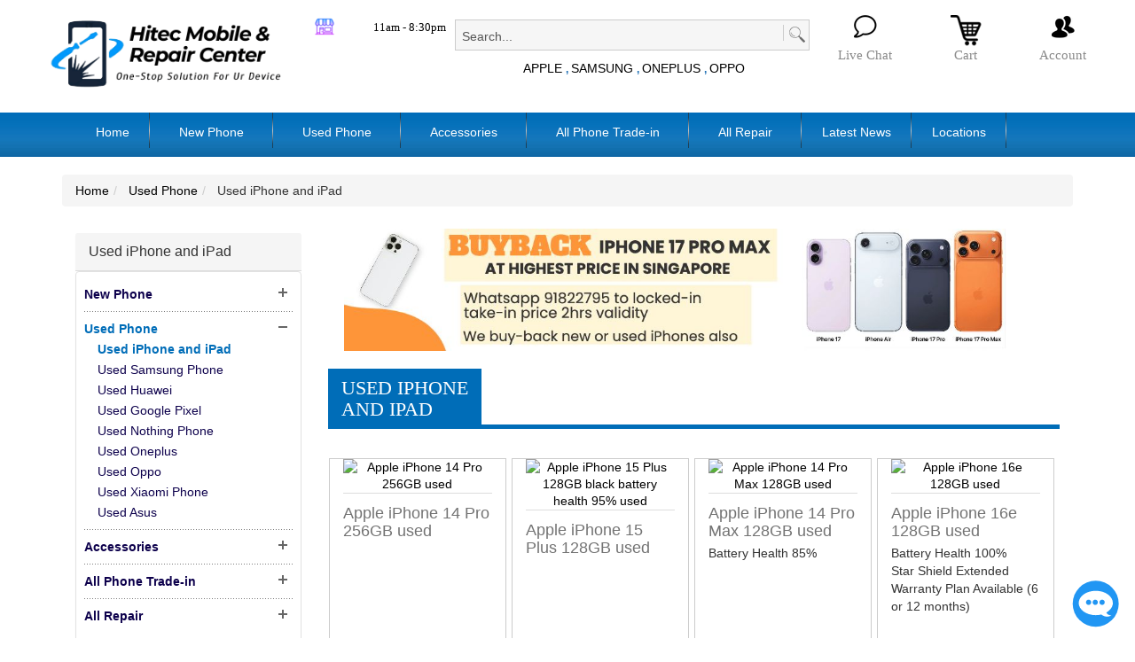

--- FILE ---
content_type: text/html; charset=UTF-8
request_url: https://hitecmobile.com.sg/used-iphone-singapore?price=600-700
body_size: 23921
content:
<!DOCTYPE html><head><meta name="ahrefs-site-verification" content="d4bc54043d985cc3c18679a7e3293000af43d01da86adec68f19d1d28c0bd89d"><meta name="viewport" content="width=device-width, initial-scale=1.0"><title class="default_head">Buy Used iPhone in Singapore</title><meta name="description" content="Welcome to Hitec Mobile Shop! Here you can find the latest used iPhones at unbeatably cheap prices. Shop from our selection of iPhone 11, iPhone 11 Pro, 11 Pro Max and 12 Pro Max models – all in pristine condition for your convenience. Whether you’re looking for a budget-friendly device or a top-of-the-line model, we’ve got something perfect for everyone." /><meta name="keywords" content="buy used iphone, buy used iphone 11, used iphone 11 pro, used iphone 11 pro max price, where to buy second hand iphone, used iphone 12 price, used iphone 12 pro price, used iphone 12 pro max price, buy used iphone 12 pro, buy used iphone 13 pro, buy used iphone 13 pro max, iphone 13 pro max used price" /><meta name="robots" content="INDEX,FOLLOW" /><meta name="google-site-verification" content="BSoShEsUDRoL_FESKf8AT8o-omX9soBMCgzm8yRcDWM" /><meta name="googlebot" content="noodp"><meta property="og:url" content="https://hitecmobile.com.sg/used-iphone-singapore?price=600-700" /><meta property="og:type" content="website" /><meta property="og:title" content="Buy Used iPhone in Singapore" /><meta property="og:description" content="Welcome to Hitec Mobile Shop! Here you can find the latest used iPhones at unbeatably cheap prices. Shop from our selection of iPhone 11, iPhone 11 Pro, 11 Pro Max and 12 Pro Max models – all in pristine condition for your convenience. Whether you’re looking for a budget-friendly device or a top-of-the-line model, we’ve got something perfect for everyone." /><link href='https://fonts.googleapis.com/css?family=Ubuntu&subset=cyrillic,latin' rel='stylesheet' type='text/css' /><link rel="stylesheet" type="text/css" href="https://hitecmobile.com.sg/skin/frontend/default/default/css/1140.css" media="all" /><link rel="stylesheet" type="text/css" href="https://hitecmobile.com.sg/skin/frontend/default/default/css/ThemeRepairDesign.css" media="all" /><link rel="alternate" href="https://hitecmobile.com.sg" hreflang="en-sg" /><link rel="icon" href="https://hitecmobile.com.sg/media/favicon/default/Favicon_Logo.jpg" type="image/x-icon" /><link rel="shortcut icon" href="https://hitecmobile.com.sg/media/favicon/default/Favicon_Logo.jpg" type="image/x-icon" />   <link rel="stylesheet" href="https://maxcdn.bootstrapcdn.com/bootstrap/3.3.7/css/bootstrap.min.css"><link rel="stylesheet" href="https://cdnjs.cloudflare.com/ajax/libs/font-awesome/4.7.0/css/font-awesome.min.css">  <link rel="stylesheet" type="text/css" href="https://hitecmobile.com.sg/media/css_secure/97ecfafea6cdd75423efe50425f4da44.css" media="all" />                           <link href="https://hitecmobile.com.sg/rss/catalog/new/store_id/1" title="New Products" rel="alternate" type="application/rss+xml" /><link href="https://hitecmobile.com.sg/rss/catalog/special/store_id/1/cid/0" title="Special Products" rel="alternate" type="application/rss+xml" /><link href="https://hitecmobile.com.sg/rss/catalog/salesrule/store_id/1/cid/0" title="Coupons/Discounts" rel="alternate" type="application/rss+xml" /><link href="https://hitecmobile.com.sg/blog/rss/index/store_id/1" title="Latest Smartphone & Tablet reviews & tips" rel="alternate" type="application/rss+xml" /><link rel="canonical" href="https://hitecmobile.com.sg/used-iphone-singapore" /><link rel="stylesheet" href="//fonts.googleapis.com/css?family=Noto+Sans" />         <noscript><img height="1" width="1" style="display:none" src="https://www.facebook.com/tr?id=773485152758235&ev=PageView&noscript=1&a=exmagento-1.9.2.4-2.6.0" /></noscript><meta name="viewport" content="width=device-width, initial-scale=1.0" />   <meta name="p:domain_verify" content="91E8y8ZyAMFBIa7MYa0neRBROylwK8aJ"/><meta name="p:domain_verify" content="0483535328ac16b97473a1fbc62cce43"/><meta name="google-site-verification" content="BSoShEsUDRoL_FESKf8AT8o-omX9soBMCgzm8yRcDWM" />     <noscript><img height="1" width="1" style="display:none" src="https://www.facebook.com/tr?id=1644661826210878&ev=PageView&noscript=1" /></noscript>  <noscript><iframe data-src="https://www.googletagmanager.com/ns.html?id=GTM-NCKQDC7J" height="0" width="0" style="display:none;visibility:hidden"></iframe></noscript></head><body oncontextmenu="return false" class=" catalog-category-view categorypath-used-iphone-singapore category-used-iphone-singapore"><header><meta http-equiv="Content-Type" content="text/html; charset=utf-8"><div class="top-menu mobile-hide"><div class="container top-con"><div class="navbar-header"> <button type="button" class="navbar-toggle" data-toggle="collapse" data-target=".navbar-collapse-top" id="toggleClass"> <span class="sr-only">Toggle navigationTEST</span> <span class="icon-bar"></span> <span class="icon-bar"></span> <span class="icon-bar"></span> </button></div><div id="my-toggleclass"><div class="collapse navbar-collapse navbar-collapse-top top-display-collapse"></div></div></div></div><div class="container mobile-hide"><div class="top-section row"><div class="col-xs-12 col-sm-4 header-logo"><h1 class="logo"> <a href="https://hitecmobile.com.sg" title="phone and macbook repair shop" class="logo"> <img src="https://hitecmobile.com.sg/skin/frontend/default/default/images/web-logo.png" alt="phone and macbook repair shop" /> </a></h1></div><div class="col-xs-12 col-sm-4 header-search"><div class="header_time"><div class="header_time_inner"><div class="img_icon_time"><div title="Shop" class="sprite3 shop"></div></div> <span class="inner_span">11am - 8:30pm</span></div></div><div class="header_search_area"><form id="search-bar" action="https://hitecmobile.com.sg/catalogsearch/result" method="get"> <input id="search" type="text" name="q" value="" class="input-text form-control" maxlength="128" placeholder="Search..."><div class='sprite line'></div><div class='sprite search'><input type="submit" value="" /></div><div id="search_autocomplete" class="search-autocomplete"></div>  </form><div class="search_hot"> <a href="/apple">APPLE</a> <span>, </span> <a href="/samsung">SAMSUNG</a> <span>, </span> <a href="/oneplus">ONEPLUS</a> <span>, </span> <a href="/oppo">OPPO</a></div></div></div><div class="col-xs-12 col-sm-4 top-sub-main link"><ul class="top-link"><li> <a title="Live Chat" class="live_chat_a" href="https://api.whatsapp.com/send/?phone=6591822795&text&app_absent=0"><div class="img_icon"><div class="sprite1 live_chat"></div></div><div class="label_icon">Live Chat</div> </a></li><li> <a title="Cart" class="shopping_cart_a" href="https://hitecmobile.com.sg/checkout/cart/"><div class="img_icon"><div class="sprite1 shopping_cart"></div></div><div class="label_icon">Cart</div> </a></li><li> <a title="Account" class="account_a" href="https://hitecmobile.com.sg/customer/account/"><div class="img_icon"><div class="sprite1 account"></div></div><div class="label_icon">Account</div> </a></li></ul></div></div></div><div class="main-menu mobile"><div class="container "><div class="nav-container" id="wp-nav-container"></div>  <nav class='nav' role='navigation' aria-label='Primary Menu'><div class='container'><div class='menu-primary-menu-container'><div class='parentMenu'><ul id='menu-primary-menu' class='primary-menu'><li id="single-nav" style="background-image: url(https://hitecmobile.com.sg/skin/frontend/default/default/images/sepret_line.png);background-position: right center;background-repeat: no-repeat;height: 40px;"> <a id="home" href='https://hitecmobile.com.sg/'><span>Home</span></a></li><div class='menuParent menuParent35'><li class="firstChild firstChild35"> <a id="menuparent35" href='new-phones'><span style="padding: 0px 10px;">New Phone</span></a><ul class="sub-menu "><li class="sub-menu-item251"> <a href="https://hitecmobile.com.sg/apple-new"><span>Apple</span></a><ul class="sub-sub-menu"><li class="sub-sub-menu-item37"> <a href="https://hitecmobile.com.sg/apple"><span>Apple iPhone</span></a><ul class="sub-sub-sub-menu"></ul></li><li class="sub-sub-menu-item137"> <a href="https://hitecmobile.com.sg/apple-watch-singapore"><span>Apple Watch</span></a><ul class="sub-sub-sub-menu"></ul></li><li class="sub-sub-menu-item98"> <a href="https://hitecmobile.com.sg/apple-airpods-singapore"><span>Airpods</span></a><ul class="sub-sub-sub-menu"></ul></li></ul></li><li class="sub-menu-item252"> <a href="https://hitecmobile.com.sg/samsung-new"><span>Samsung</span></a><ul class="sub-sub-menu"><li class="sub-sub-menu-item188"> <a href="https://hitecmobile.com.sg/samsung"><span>Samsung Phone</span></a><ul class="sub-sub-sub-menu"></ul></li><li class="sub-sub-menu-item134"> <a href="https://hitecmobile.com.sg/samsung-watch-singapore"><span>Samsung Watch</span></a><ul class="sub-sub-sub-menu"></ul></li></ul></li><li class="sub-menu-item255"> <a href="https://hitecmobile.com.sg/honor-phone"><span>Honor</span></a><ul class="sub-sub-menu"><li class="sub-sub-menu-item115"> <a href="https://hitecmobile.com.sg/honor"><span>Honor Phone</span></a><ul class="sub-sub-sub-menu"></ul></li><li class="sub-sub-menu-item256"> <a href="https://hitecmobile.com.sg/honor-tablet-singapore"><span>Honor Tablet</span></a><ul class="sub-sub-sub-menu"></ul></li></ul></li><li class="sub-menu-item127"> <a href="https://hitecmobile.com.sg/oppo"><span>OPPO</span></a><ul class="sub-sub-menu"></ul></li><li class="sub-menu-item39"> <a href="https://hitecmobile.com.sg/google"><span>GOOGLE</span></a><ul class="sub-sub-menu"></ul></li><li class="sub-menu-item43"> <a href="https://hitecmobile.com.sg/vivo-singapore"><span>VIVO</span></a><ul class="sub-sub-menu"></ul></li></ul></li></div><div class='menuParent menuParent65'><li class="firstChild firstChild65"> <a id="menuparent65" href='used-phone'><span style="padding: 0px 10px;">Used Phone</span></a><ul class="sub-menu "><li class="sub-menu-item130"> <a href="https://hitecmobile.com.sg/used-iphone-singapore"><span>Used iPhone and iPad</span></a><ul class="sub-sub-menu"></ul></li><li class="sub-menu-item129"> <a href="https://hitecmobile.com.sg/second-hand-samsung"><span>Used Samsung Phone</span></a><ul class="sub-sub-menu"></ul></li><li class="sub-menu-item66"> <a href="https://hitecmobile.com.sg/used-huawei-singapore"><span>Used Huawei</span></a><ul class="sub-sub-menu"></ul></li><li class="sub-menu-item46"> <a href="https://hitecmobile.com.sg/used-google-pixel"><span>Used Google Pixel</span></a><ul class="sub-sub-menu"></ul></li><li class="sub-menu-item99"> <a href="https://hitecmobile.com.sg/nothing"><span>Used Nothing Phone</span></a><ul class="sub-sub-menu"></ul></li><li class="sub-menu-item56"> <a href="https://hitecmobile.com.sg/used-oneplus"><span>Used Oneplus</span></a><ul class="sub-sub-menu"></ul></li><li class="sub-menu-item141"> <a href="https://hitecmobile.com.sg/used-oppo"><span>Used Oppo</span></a><ul class="sub-sub-menu"></ul></li><li class="sub-menu-item83"> <a href="https://hitecmobile.com.sg/used-xiaomi"><span>Used Xiaomi Phone</span></a><ul class="sub-sub-menu"></ul></li><li class="sub-menu-item113"> <a href="https://hitecmobile.com.sg/asus-phones"><span>Used Asus</span></a><ul class="sub-sub-menu"></ul></li></ul></li></div><div class='menuParent menuParent47'><li class="firstChild firstChild47"> <a id="menuparent47" href='accessories'><span style="padding: 0px 10px;">Accessories</span></a><ul class="sub-menu "><li class="sub-menu-item128"> <a href="https://hitecmobile.com.sg/sim-plan"><span>Sim Card</span></a><ul class="sub-sub-menu"></ul></li><li class="sub-menu-item62"> <a href="https://hitecmobile.com.sg/powerbank"><span>Powerbank</span></a><ul class="sub-sub-menu"></ul></li><li class="sub-menu-item80"> <a href="https://hitecmobile.com.sg/memory-card"><span>Memory Card</span></a><ul class="sub-sub-menu"><li class="sub-sub-menu-item90"> <a href="https://hitecmobile.com.sg/sandisk"><span>SanDisk</span></a><ul class="sub-sub-sub-menu"></ul></li></ul></li></ul></li></div><div class='menuParent menuParent48'><li class="firstChild firstChild48"> <a id="menuparent48" href='trade-in-phones'><span style="padding: 0px 10px;">All Phone Trade-in</span></a><ul class="sub-menu menu-more-childs"><li class="sub-menu-item212"> <a href="https://hitecmobile.com.sg/new-phone-trade-in"><span>New Phone Trade-in</span></a><ul class="sub-sub-menu"></ul></li><li class="sub-menu-item191"> <a href="https://hitecmobile.com.sg/how-to-sell-new-phone"><span>How to sell your new phone</span></a><ul class="sub-sub-menu"></ul></li><li class="sub-menu-item189"> <a href="https://hitecmobile.com.sg/how-to-sell-used-phone"><span>How to sell your used phone</span></a><ul class="sub-sub-menu"></ul></li><li class="sub-menu-item247"> <a href="https://hitecmobile.com.sg/apple-tradein-d"><span>Apple used trade in</span></a><ul class="sub-sub-menu"><li class="sub-sub-menu-item143"> <a href="https://hitecmobile.com.sg/apple-trade-in"><span>Used iPhone Trade-in</span></a><ul class="sub-sub-sub-menu"></ul></li><li class="sub-sub-menu-item246"> <a href="https://hitecmobile.com.sg/apple-watch-trade-in"><span>Used Apple Watch Trade-in</span></a><ul class="sub-sub-sub-menu"></ul></li><li class="sub-sub-menu-item244"> <a href="https://hitecmobile.com.sg/ipad-trade-in"><span>Used iPad Trade-in</span></a><ul class="sub-sub-sub-menu"></ul></li></ul></li><li class="sub-menu-item248"> <a href="https://hitecmobile.com.sg/samsung-used-trade-in-d"><span>Samsung used trade in</span></a><ul class="sub-sub-menu"><li class="sub-sub-menu-item144"> <a href="https://hitecmobile.com.sg/samsung-trade-in"><span>Samsung Phone used trade in</span></a><ul class="sub-sub-sub-menu"></ul></li><li class="sub-sub-menu-item245"> <a href="https://hitecmobile.com.sg/samsung-tab-trade-in"><span>Samsung Tab used trade in</span></a><ul class="sub-sub-sub-menu"></ul></li></ul></li><li class="sub-menu-item160"> <a href="https://hitecmobile.com.sg/oppo-trade-in"><span>Oppo used trade-in</span></a><ul class="sub-sub-menu"></ul></li><li class="sub-menu-item156"> <a href="https://hitecmobile.com.sg/oneplus-trade-in"><span>Oneplus used trade-in</span></a><ul class="sub-sub-menu"></ul></li><li class="sub-menu-item159"> <a href="https://hitecmobile.com.sg/google-trade-in"><span>Google used trade-in</span></a><ul class="sub-sub-menu"></ul></li><li class="sub-menu-item146"> <a href="https://hitecmobile.com.sg/huawei-trade-in"><span>Huawei used trade-in</span></a><ul class="sub-sub-menu"></ul></li><li class="sub-menu-item157"> <a href="https://hitecmobile.com.sg/asus-trade-in"><span>Asus Trade-in</span></a><ul class="sub-sub-menu"></ul></li><li class="sub-menu-item155"> <a href="https://hitecmobile.com.sg/xiaomi-trade-in"><span>Xiaomi used trade-in</span></a><ul class="sub-sub-menu"></ul></li><li class="sub-menu-item250"> <a href="https://hitecmobile.com.sg/vivo-used-trade-in"><span>Vivo used trade-in</span></a><ul class="sub-sub-menu"></ul></li><li class="sub-menu-item253"> <a href="https://hitecmobile.com.sg/honor-trade-in"><span>Honor used trade-in</span></a><ul class="sub-sub-menu"></ul></li></ul></li></div><div class='menuParent menuParent225'><li class="firstChild firstChild225"> <a id="menuparent225" href='all-phone-repair'><span style="padding: 0px 10px;">All Repair</span></a><ul class="sub-menu menu-more-childs"><li class="sub-menu-item145"> <a href="https://hitecmobile.com.sg/phone-repair"><span>Phone Repair</span></a><ul class="sub-sub-menu"></ul></li><li class="sub-menu-item224"> <a href="https://hitecmobile.com.sg/all-iphone-repair-2"><span>iPhone Repair</span></a><ul class="sub-sub-menu"><li class="sub-sub-menu-item103"> <a href="https://hitecmobile.com.sg/apple-irp"><span>Apple Independent Repairer</span></a><ul class="sub-sub-sub-menu"></ul></li><li class="sub-sub-menu-item205"> <a href="https://hitecmobile.com.sg/apple-repair"><span>iPhone Repair Singapore</span></a><ul class="sub-sub-sub-menu"></ul></li><li class="sub-sub-menu-item198"> <a href="https://hitecmobile.com.sg/iphone-lcd-replacement-singapore"><span>iPhone LCD Replacement</span></a><ul class="sub-sub-sub-menu"></ul></li><li class="sub-sub-menu-item193"> <a href="https://hitecmobile.com.sg/iphone-screen-replacement"><span>iPhone Screen Replacement</span></a><ul class="sub-sub-sub-menu"></ul></li><li class="sub-sub-menu-item194"> <a href="https://hitecmobile.com.sg/iphone-battery-replacement"><span>iPhone Battery Replacement</span></a><ul class="sub-sub-sub-menu"></ul></li><li class="sub-sub-menu-item199"> <a href="https://hitecmobile.com.sg/iphone-charging-port-replacement-singapore"><span>iPhone Charging Port</span></a><ul class="sub-sub-sub-menu"></ul></li><li class="sub-sub-menu-item202"> <a href="https://hitecmobile.com.sg/iphone-camera-lens-replacement"><span>iPhone Camera Replacement</span></a><ul class="sub-sub-sub-menu"></ul></li><li class="sub-sub-menu-item226"> <a href="https://hitecmobile.com.sg/iphone-home-button-repair-singapore"><span>iPhone Home Button Repair</span></a><ul class="sub-sub-sub-menu"></ul></li><li class="sub-sub-menu-item196"> <a href="https://hitecmobile.com.sg/iphone-motherboard-repair"><span>iPhone Motherboard Repair</span></a><ul class="sub-sub-sub-menu"></ul></li><li class="sub-sub-menu-item213"> <a href="https://hitecmobile.com.sg/icloud-unlock-service-singapore"><span>iOS Software Repair</span></a><ul class="sub-sub-sub-menu"></ul></li><li class="sub-sub-menu-item195"> <a href="https://hitecmobile.com.sg/iphone-water-damage-repair"><span>iPhone Water Damage Repair</span></a><ul class="sub-sub-sub-menu"></ul></li></ul></li><li class="sub-menu-item69"> <a href="https://hitecmobile.com.sg/apple-watch-repair"><span>Apple Watch Repair</span></a><ul class="sub-sub-menu"><li class="sub-sub-menu-item220"> <a href="https://hitecmobile.com.sg/all-apple-watch-repair"><span>All Apple Watch Repair</span></a><ul class="sub-sub-sub-menu"></ul></li><li class="sub-sub-menu-item221"> <a href="https://hitecmobile.com.sg/apple-watch-lcd-replacement"><span>iWatch LCD Replacement</span></a><ul class="sub-sub-sub-menu"></ul></li><li class="sub-sub-menu-item240"> <a href="https://hitecmobile.com.sg/apple-watch-screen-replacement"><span>Screen Replacement</span></a><ul class="sub-sub-sub-menu"></ul></li><li class="sub-sub-menu-item222"> <a href="https://hitecmobile.com.sg/apple-watch-battery-replacement"><span>Battery Replacement</span></a><ul class="sub-sub-sub-menu"></ul></li><li class="sub-sub-menu-item223"> <a href="https://hitecmobile.com.sg/apple-watch-back-glass-replacement"><span>Back Glass Replacement</span></a><ul class="sub-sub-sub-menu"></ul></li></ul></li><li class="sub-menu-item45"> <a href="https://hitecmobile.com.sg/all-macbook-repair"><span>Macbook Repair</span></a><ul class="sub-sub-menu"><li class="sub-sub-menu-item209"> <a href="https://hitecmobile.com.sg/macbook-repair"><span>Macbook Repair Singapore</span></a><ul class="sub-sub-sub-menu"></ul></li><li class="sub-sub-menu-item178"> <a href="https://hitecmobile.com.sg/macbook-lcd-replacement"><span>Macbook LCD Replacement</span></a><ul class="sub-sub-sub-menu"></ul></li><li class="sub-sub-menu-item177"> <a href="https://hitecmobile.com.sg/macbook-battery-replacement"><span>Macbook Battery Replacement</span></a><ul class="sub-sub-sub-menu"></ul></li><li class="sub-sub-menu-item179"> <a href="https://hitecmobile.com.sg/macbook-keyboard-replacement"><span>Keyboard/Trackpad Replacement</span></a><ul class="sub-sub-sub-menu"></ul></li><li class="sub-sub-menu-item182"> <a href="https://hitecmobile.com.sg/macbook-memory-upgrade"><span>Macbook Memory Upgrade</span></a><ul class="sub-sub-sub-menu"></ul></li><li class="sub-sub-menu-item183"> <a href="https://hitecmobile.com.sg/macbook-hard-drive-upgrade"><span>Macbook Hard Drive Upgrade</span></a><ul class="sub-sub-sub-menu"></ul></li><li class="sub-sub-menu-item174"> <a href="https://hitecmobile.com.sg/macbook-liquid-damage-repair"><span>Macbook Water Damage Repair</span></a><ul class="sub-sub-sub-menu"></ul></li><li class="sub-sub-menu-item176"> <a href="https://hitecmobile.com.sg/macbook-motherboard-repair"><span>Macbook Motherboard Repair</span></a><ul class="sub-sub-sub-menu"></ul></li><li class="sub-sub-menu-item180"> <a href="https://hitecmobile.com.sg/macbook-data-recovery"><span>Macbook Data Recovery</span></a><ul class="sub-sub-sub-menu"></ul></li><li class="sub-sub-menu-item203"> <a href="https://hitecmobile.com.sg/macbook-fan-replacement"><span>Macbook Fan Replacement</span></a><ul class="sub-sub-sub-menu"></ul></li><li class="sub-sub-menu-item200"> <a href="https://hitecmobile.com.sg/macbook-speaker-replacement"><span>Macbook Speaker Replacement</span></a><ul class="sub-sub-sub-menu"></ul></li></ul></li><li class="sub-menu-item140"> <a href="https://hitecmobile.com.sg/all-ipad-repair"><span>iPad Repair</span></a><ul class="sub-sub-menu"><li class="sub-sub-menu-item211"> <a href="https://hitecmobile.com.sg/ipad-repair-singapore"><span>iPad Repair Singapore</span></a><ul class="sub-sub-sub-menu"></ul></li><li class="sub-sub-menu-item227"> <a href="https://hitecmobile.com.sg/ipad-home-button-repair-singapore"><span>iPad Home Button Repair</span></a><ul class="sub-sub-sub-menu"></ul></li><li class="sub-sub-menu-item201"> <a href="https://hitecmobile.com.sg/ipad-motherboard-repair"><span>iPad Motherboard Repair</span></a><ul class="sub-sub-sub-menu"></ul></li><li class="sub-sub-menu-item190"> <a href="https://hitecmobile.com.sg/ipad-lcd-replacement"><span>iPad LCD Replacement</span></a><ul class="sub-sub-sub-menu"></ul></li><li class="sub-sub-menu-item192"> <a href="https://hitecmobile.com.sg/ipad-battery-replacement"><span>iPad Battery Replacement</span></a><ul class="sub-sub-sub-menu"></ul></li></ul></li><li class="sub-menu-item148"> <a href="https://hitecmobile.com.sg/all-samsung-repair"><span>Samsung Repair</span></a><ul class="sub-sub-menu"><li class="sub-sub-menu-item217"> <a href="https://hitecmobile.com.sg/samsung-repair"><span>Samsung Repair</span></a><ul class="sub-sub-sub-menu"></ul></li><li class="sub-sub-menu-item214"> <a href="https://hitecmobile.com.sg/samsung-lcd-screen-replacement"><span>Samsung LCD Replacement</span></a><ul class="sub-sub-sub-menu"></ul></li><li class="sub-sub-menu-item215"> <a href="https://hitecmobile.com.sg/samsung-battery-replacement"><span>Samsung Battery Replacement</span></a><ul class="sub-sub-sub-menu"></ul></li><li class="sub-sub-menu-item216"> <a href="https://hitecmobile.com.sg/samsung-charging-port-replacement"><span>Samsung Charging Port</span></a><ul class="sub-sub-sub-menu"></ul></li><li class="sub-sub-menu-item218"> <a href="https://hitecmobile.com.sg/samsung-speaker-replacement"><span>Samsung Speaker Replacement</span></a><ul class="sub-sub-sub-menu"></ul></li><li class="sub-sub-menu-item219"> <a href="https://hitecmobile.com.sg/samsung-motherboard-replacement"><span>Samsung Motherboard Repair</span></a><ul class="sub-sub-sub-menu"></ul></li></ul></li><li class="sub-menu-item243"> <a href="https://hitecmobile.com.sg/samsung-tab-repair"><span>Samsung Tab Repair</span></a><ul class="sub-sub-menu"></ul></li><li class="sub-menu-item249"> <a href="javascript:void(0);"><span>Surface Repair</span></a><ul class="sub-sub-menu"><li class="sub-sub-menu-item40"> <a href="https://hitecmobile.com.sg/surface-pro-repair"><span>All Surface Pro Repair</span></a><ul class="sub-sub-sub-menu"></ul></li><li class="sub-sub-menu-item204"> <a href="https://hitecmobile.com.sg/surface-lcd-replacement"><span>Surface LCD Replacement</span></a><ul class="sub-sub-sub-menu"></ul></li><li class="sub-sub-menu-item197"> <a href="https://hitecmobile.com.sg/surface-pro-battery-replacement"><span>Surface Battery Replacement</span></a><ul class="sub-sub-sub-menu"></ul></li></ul></li><li class="sub-menu-item139"> <a href="javascript:void(0);"><span>Google Repair</span></a><ul class="sub-sub-menu"><li class="sub-sub-menu-item142"> <a href="https://hitecmobile.com.sg/google-repair"><span>All Google Repair</span></a><ul class="sub-sub-sub-menu"></ul></li><li class="sub-sub-menu-item234"> <a href="https://hitecmobile.com.sg/google-pixel-lcd-replacement"><span>Google LCD Replacement</span></a><ul class="sub-sub-sub-menu"></ul></li><li class="sub-sub-menu-item241"> <a href="https://hitecmobile.com.sg/pixel-battery-replacement"><span>Google Pixel Battery Replacement</span></a><ul class="sub-sub-sub-menu"></ul></li></ul></li><li class="sub-menu-item161"> <a href="javascript:void(0);"><span>Asus Phone Repair</span></a><ul class="sub-sub-menu"><li class="sub-sub-menu-item237"> <a href="https://hitecmobile.com.sg/asus-phone-repair"><span>All Asus Phone Repair</span></a><ul class="sub-sub-sub-menu"></ul></li><li class="sub-sub-menu-item238"> <a href="https://hitecmobile.com.sg/rog-lcd-replacement"><span>ROG Phone LCD Replacement</span></a><ul class="sub-sub-sub-menu"></ul></li></ul></li><li class="sub-menu-item149"> <a href="https://hitecmobile.com.sg/all-huawei-repair"><span>Huawei Repair</span></a><ul class="sub-sub-menu"><li class="sub-sub-menu-item228"> <a href="https://hitecmobile.com.sg/huawei-repair"><span>All Huawei Repair</span></a><ul class="sub-sub-sub-menu"></ul></li><li class="sub-sub-menu-item229"> <a href="https://hitecmobile.com.sg/huawei-lcd-replacement"><span>Huawei LCD Replacement</span></a><ul class="sub-sub-sub-menu"></ul></li></ul></li><li class="sub-menu-item254"> <a href="https://hitecmobile.com.sg/honor-repair"><span>Honor Repair</span></a><ul class="sub-sub-menu"></ul></li><li class="sub-menu-item44"> <a href="https://hitecmobile.com.sg/oppo-repair"><span>Oppo Repair</span></a><ul class="sub-sub-menu"></ul></li><li class="sub-menu-item236"> <a href="https://hitecmobile.com.sg/all-oneplus-repair"><span>Oneplus Repair</span></a><ul class="sub-sub-menu"><li class="sub-sub-menu-item106"> <a href="https://hitecmobile.com.sg/oneplus-repair"><span>All Oneplus Repair</span></a><ul class="sub-sub-sub-menu"></ul></li><li class="sub-sub-menu-item235"> <a href="https://hitecmobile.com.sg/oneplus-lcd-replacement"><span>Oneplus LCD Replacement</span></a><ul class="sub-sub-sub-menu"></ul></li></ul></li><li class="sub-menu-item42"> <a href="https://hitecmobile.com.sg/sony-phone-repair"><span>Sony Phone Repair</span></a><ul class="sub-sub-menu"></ul></li><li class="sub-menu-item154"> <a href="javascript:void(0);"><span>Realme Repair</span></a><ul class="sub-sub-menu"><li class="sub-sub-menu-item242"> <a href="https://hitecmobile.com.sg/android-smartphone-repair"><span>All Realme Repair</span></a><ul class="sub-sub-sub-menu"></ul></li><li class="sub-sub-menu-item60"> <a href="https://hitecmobile.com.sg/realme-lcd-replacement"><span>Realme LCD Replacement</span></a><ul class="sub-sub-sub-menu"></ul></li></ul></li><li class="sub-menu-item119"> <a href="javascript:void(0);"><span>Vivo Repair</span></a><ul class="sub-sub-menu"><li class="sub-sub-menu-item104"> <a href="https://hitecmobile.com.sg/vivo-repair"><span>All Vivo Repair</span></a><ul class="sub-sub-sub-menu"></ul></li><li class="sub-sub-menu-item92"> <a href="https://hitecmobile.com.sg/vivo-lcd-replacement"><span>Vivo LCD Replacement</span></a><ul class="sub-sub-sub-menu"></ul></li></ul></li><li class="sub-menu-item150"> <a href="https://hitecmobile.com.sg/xiaomi-repair"><span>Xiaomi Repair</span></a><ul class="sub-sub-menu"></ul></li></ul></li></div><li id="single-nav-2" class="used-single-nav menuParentBlog"><div class="menuParent menuParentBlog"> <a id="blog" href="https://hitecmobile.com.sg/blog"><span>Latest News</span></a><ul class="sub-menu dropdown-menu" id="latest-blog-posts"><li class="sub-menu-item81"> <a href="https://hitecmobile.com.sg/blog/iPhone-17-Series-Singapore-Buying-Guide"> Apple iPhone 17 Series Singapore Buying Guide </a></li><li class="sub-menu-itemApple-irp"> <a href="https://hitecmobile.com.sg/apple-irp"> Apple Independent Repairer </a></li><li class="sub-menu-item80"> <a href="https://hitecmobile.com.sg/blog/hitec-mobile-casetrust-accredited"> Hitec Mobile Is Casetrust Accredited </a></li><li class="sub-menu-item79"> <a href="https://hitecmobile.com.sg/blog/iphone-16-pro-max-price-and-availability-singapore"> iPhone 16 Pro and 16 Pro Max Price and Availability Singapore </a></li><li class="sub-menu-item78"> <a href="https://hitecmobile.com.sg/blog/iphone-13-pro-max-white-screen-repair"> iPhone 13 Pro Max White Screen Repair </a></li><li class="sub-menu-item77"> <a href="https://hitecmobile.com.sg/blog/mobile-repair-near-me"> Mobile Repair Shop Near Me </a></li><li class="sub-menu-item76"> <a href="https://hitecmobile.com.sg/blog/samsung-service-centre-singapore"> Samsung Service Centre in Singapore </a></li><li class="sub-menu-item75"> <a href="https://hitecmobile.com.sg/blog/Apple-Service-Centre-Singapore"> How Do I Contact Apple Service Centre in Singapore? </a></li><li class="sub-menu-item74"> <a href="https://hitecmobile.com.sg/blog/iphone-repair-shop-singapore"> Should You Visit An iPhone Repair Shop Or Apple Store? </a></li><li class="sub-menu-item22"> <a href="https://hitecmobile.com.sg/blog/ways-to-trade-in"> It`s Time To Upgrade and Save The Smart Way: Trade-in Program </a></li><li class="sub-menu-item63"> <a href="https://hitecmobile.com.sg/blog/motherboard-repair-singapore"> What Causes iPhone Motherboard Damage and can it be repaired? </a></li><li class="sub-menu-itemApple-irp"> <a href="https://hitecmobile.com.sg/how-to-sell-new-phone"> How to sell your new phone </a></li><li class="sub-menu-itemApple-irp"> <a href="https://hitecmobile.com.sg/how-to-sell-used-phone"> How to sell your used phone </a></li></ul></div></li><li id="single-nav-3" class="used-single-nav"><div class="menuParent"> <a id="Locations" href="https://hitecmobile.com.sg/shop/locations"><span>Locations</span></a><ul class="sub-menu dropdown-menu" id="locations-ul"><li> <a href="https://hitecmobile.com.sg/shop/locations" class="location-item"> <span>200 Victoria Street,</span><span>#03-24 Bugis Junction,</span><span>Bugis, Singapore 188021</span> <span>Business Hours:</span> <span>Monday to Sunday</span> <span>11 am to 8:30 pm</span> </a></li><li> <a href="https://hitecmobile.com.sg/shop/locations" class="location-item"> <span>10 Anson Road</span><span>International Plaza #01-59</span><span> Singapore 079903</span> </a></li></ul></div></li></ul></div></div></div></nav><ul class="mobile-h"><li class="logo"><div class="header-logo"> <a href="https://hitecmobile.com.sg" title="phone and macbook repair shop" class="logo"><strong>phone and macbook repair shop</strong><img style="margin-right: -10px;" src="https://hitecmobile.com.sg/skin/frontend/default/default/images/mobile-logo.jpg" alt="phone and macbook repair shop" /></a></div></li><li class="search"><a href="javascript:void(0)" id="ser-input"><span class="fa fa-search"></span></a></li><div class="search-full-view"><div class="input-group-2"><form id="search-bar" action="https://hitecmobile.com.sg/catalogsearch/result" method="get"> <input id="search" type="text" name="q" value="" class="input-text form-control" maxlength="128" placeholder="Search..."><div class='sprite line'></div><div class='sprite search'><input type="submit" value="" /></div><div id="search_autocomplete" class="search-autocomplete"></div>  </form></div> <button class="btn btn-close" id="search-close"> X </button></div><li class="cart"><div class="header-cart"> <span><a href="https://hitecmobile.com.sg/checkout/cart"></a></span></div></li></ul></div></div></header> <style>body a{cursor:pointer}.parentMenu .menuParent ul.sub-menu li a.location-item{white-space:normal}.parentMenu .menuParent ul.sub-menu li a.location-item span{display:block}.parentMenu .menuParent ul.sub-menu li a.location-item:hover{color:#000}div#submenu-mobile-location a.location-item span{display:block}div#submenu-mobile-location{padding-bottom:20px}@media only screen and (min-width:769px){.parentMenu .menuParentBlog ul#latest-blog-posts{left:-330px;width:520px;background:#f1f1f1}.parentMenu .menuParentBlog ul#latest-blog-posts li{width:520px}.parentMenu ul#latest-blog-posts li a:hover{background:transparent}.parentMenu .menuParentBlog:hover .menuParent ul.sub-menu,.menuParentBlog:hover .sub-menu-blog{display:grid}.sub-menu-blog{display:none;position:absolute;background-color:#fff;padding:10px;border:1px solid #ccc;z-index:1000}.sub-menu-blog li{list-style:none;margin:0;padding:5px 0}.sub-menu-blog li a{text-decoration:none;color:#333}.sub-menu-blog li a:hover{color:#0073aa}.top-sub-main .logout.logoutposition{display:block;position:static;margin:0}.top-sub-main .logout.logoutposition .img_icon_logout{height:31px}.header-search .header_time span{font-family:verdana,geneva;font-size:small;color:#000;font-weight:normal}.header-logo{max-width:265px;width:23%;float:none;display:inline-block;vertical-align:top}.top-section .header-logo h1.logo{margin-right:0}.header_time{display:inline-block;width:24%;vertical-align:top;min-width:150px}.header_time_inner{display:flex;flex-direction:row;justify-content:space-between;align-items:flex-start;position:relative}.header_time_inner .sprite3.shop{position:static;margin-top:-5px;margin-left:0}.header_search_area{display:inline-block;width:70%;vertical-align:top}.top-section .header-search{width:52%;float:none;display:inline-block;vertical-align:top}.top-section .top-sub-main.link{width:24% !important;float:right;display:inline-block;vertical-align:top;max-width:280px}.top-sub-main .top-link{float:none;display:flex;flex-direction:row;flex-wrap:nowrap;justify-content:space-between;align-items:flex-start}.top-link>li a{display:block;text-align:center}.top-link>li{text-align:center;margin:0 !important}.live_chat_a .sprite1.live_chat{margin:0 auto !important}.sprite1.account{position:static;margin:0}.top-sub-main.link ul.top-link .sprite1.account>div{margin:0}.top-sub-main .img_icon{height:35px}.top-sub-main.contact-number span.upper_span{color:#000;font-size:medium}.top-sub-main.contact-number span.inner_span{font-family:verdana,geneva;font-size:small}.top-sub-main.email-address span.upper_span{color:blue;font-size:22px}.top-sub-main.email-address span.inner_span{color:#000;font-size:medium}.shopping_cart_a .sprite1.shopping_cart,.account_a .sprite1.account{margin:0 auto !important}.top-sub-main .logout.logoutposition .logout-style,.top-sub-main .live_chat_a>div,.top-sub-main .shopping_cart_a>div,.top-sub-main .account_a>div{margin:0 auto;color:#898989;font-family:verdana;white-space:nowrap;font-size:13px;font-weight:100}.header_search_area .sprite.search input[type="submit"]:hover,.header_search_area .sprite.search input[type="submit"]:focus{border:0;background-color:transparent}.header_search_area .sprite.search input[type="submit"]{width:25px;height:25px;margin:-8px 0 0 -3px}}@media only screen and (min-width:1200px){.top-sub-main .logout.logoutposition .logout-style,.top-sub-main .live_chat_a>div,.top-sub-main .shopping_cart_a>div,.top-sub-main .account_a>div{font-size:15px}}@media only screen and (max-width:992px) and (min-width:769px){.header_search_area .sprite.line{margin:5px 5px !important}.header_search_area .sprite.search{margin:5px 5px !important}.top-section .top-sub-main.link{display:block;max-width:300px;margin:20px auto;width:100% !important;float:none}.top-section .header-search{width:100%;display:block;margin:20px auto !important}.header-logo{width:100%;margin:0 auto;display:block}.header_time{display:block;width:100%;max-width:150px;margin:15px auto}.header_search_area{display:block;width:100%;margin:20px auto;max-width:80%}.search_hot{margin:15px 5px !important;position:static}}#home,#blog{font-family:arial}.menuParent{float:left}.menuParent .firstChild a span{font-family:"Arial"}ul{margin:0;padding:0;list-style:none}.nav ul li{float:left}.nav ul li .firstChild{height:50px}.nav ul li a{display:block;border-radius:4px;text-decoration:none;color:#fff;font-size:14px;padding:12px 23px 19px}.nav{background-image:url(https://hitecmobile.com.sg/skin/frontend/default/default/images/had_box.jpg);background-repeat:repeat no-repeat;margin-top:0}.parentMenu .menuParent{background-image:url(https://hitecmobile.com.sg/skin/frontend/default/default/images/sepret_line.png);background-position:right center;background-repeat:no-repeat;height:40px}.parentMenu .menuParent ul.sub-menu{display:none;position:absolute;width:200px;top:38px;padding:4px 0;z-index:7}.parentMenu .menuParent ul.sub-menu li{float:none;display:block;background:#f1f1f1;top:50px;border-bottom:1px solid #2b292952;height:37px;width:250px}.parentMenu .menuParent ul.sub-menu li a{color:black;padding:10px 15px}.parentMenu .menuParent ul.sub-menu li .sub-sub-menu{position:relative;left:200px;top:-43px;display:none;width:270px;max-width:275px}.parentMenu .menuParent ul.sub-menu li .sub-sub-menu li .sub-sub-sub-menu{position:relative;left:254px;top:-42px;display:none;width:270px;max-width:275px}.parentMenu .menuParent ul.sub-menu li .sub-sub-menu li .sub-sub-sub-menu li{height:38px;width:282px}.parentMenu .menuParent ul.sub-menu li .sub-sub-menu li{height:38px;width:275px}.menuParent li:hover .sub-menu{display:block}.menuParent li:hover .sub-menu li:hover .sub-sub-menu{display:block}.menuParent li:hover .sub-menu li:hover .sub-sub-menu li:hover .sub-sub-sub-menu{display:block}.parentMenu .menuParent ul.sub-menu li:hover{background-color:#99a3a5}.parentMenu .menuParent ul.sub-menu li a:hover{color:white}.parentMenu .menuParent{position:relative}.menuParent li:hover ul.sub-menu.menu-more-childs{display:grid;left:-230px}.parentMenu .menuParent ul.sub-menu.menu-more-childs{grid-template-columns:1fr}.parentMenu .menuParent ul.sub-menu.menu-more-childs li .sub-sub-menu{left:100px}.parentMenu .menuParent ul.sub-menu.menu-more-childs li .sub-sub-menu li .sub-sub-sub-menu{left:-154px}@media(min-width:600px){.parentMenu .menuParent ul.sub-menu.menu-more-childs{grid-template-columns:repeat(2,1fr)}}.parentMenu .menuParent ul.sub-menu.menu-more-childs li .sub-sub-menu li a{border:1px solid #000;border-radius:0}#menuparent35,#menuparent65,#menuparent48,#menu-mobile-35 .parentMenu a,#menu-mobile-65 .parentMenu a,#menu-mobile-47 .parentMenu a,#menu-mobile-48 .parentMenu a,#menuparent47,#menuparent164,#menuparent225,#menu-mobile-225 .parentMenu a,#menuparent119,#menu-mobile-119 .parentMenu a,#menuparent139,#menu-mobile-139 .parentMenu a,#menuparent161,#menu-mobile-161 .parentMenu a,#menuparent154,#menu-mobile-154 .parentMenu a,#menuparent249,#menu-mobile-249 .parentMenu a{pointer-events:none}body.catalog-product-view .parentMenu .menuParent{position:relative;top:-5px}body.catalog-product-view #single-nav{position:relative;top:-5px}body.catalog-product-view .parentMenu .menuParent ul.sub-menu{top:42px}body.catalog-product-view .parentMenu .menuParent ul.sub-menu li .sub-sub-menu{top:-47px}body.catalog-product-view .parentMenu .menuParent ul.sub-menu li .sub-sub-menu li .sub-sub-sub-menu{top:-47px}.search_hot{margin:10px 5px !important;text-align:center}li#single-nav-3:hover ul#locations-ul{display:block;width:500px;left:-300px;left:-600px;width:760px;background:#f1f1f1;padding-bottom:20px}li#single-nav-3:hover ul#locations-ul li:hover{background:transparent}.parentMenu li#single-nav-3:hover ul#locations-ul li{width:33%;height:initial;display:inline-block;vertical-align:top;border:0;padding-top:10px}.parentMenu li#single-nav-3:hover ul#locations-ul li>span{padding:4px 0 4px 15px;font-size:14px;line-height:1.1}div#submenu-mobile-location>div{padding:10px}div#submenu-mobile-location>div>span{display:block;font-size:13px}#cd-lateral-nav div#menu-mobile-location a:hover{color:#333 !important}@media screen and (max-width:2500px) and (min-width:766px){div#wp-nav-container{display:none}}@media screen and (max-width:1200px){.nav ul li a{font-size:12px}}@media screen and (max-width:765px){nav.nav{display:none}}</style><style>.carousel-control.left,.carousel-control.right{background:none !important}.mobile-h .search-full-view .btn-close{font-family:cursive !important;font-weight:900}</style>  <div class="container"> <noscript><div class="global-site-notice noscript"><div class="notice-inner"><p> <strong>JavaScript seems to be disabled in your browser.</strong><br /> You must have JavaScript enabled in your browser to utilize the functionality of this website.</p></div></div> </noscript><ul class="breadcrumb"><li class="home"> <a href="https://hitecmobile.com.sg/" title="Go to Home Page">Home</a></li><li class="category65"> <a href="https://hitecmobile.com.sg/used-phone" title="">Used Phone</a></li><li class="category130"> Used iPhone and iPad</li></ul><div class="layout layout-2-cols"><aside role="complementary"><div class="block block-layered-nav"><div class="block-title"> <strong><span>Shop By</span></strong></div><div class="block-content"><div class="currently"><p class="block-subtitle">Currently Shopping by:</p><ol><li> <span class="label">Price:</span> <span class="value">$600.00 - $699.99</span> <a class="btn-remove" href="https://hitecmobile.com.sg/used-iphone-singapore" title="Remove This Item">Remove This Item</a></li></ol></div><div class="actions"><a href="https://hitecmobile.com.sg/used-iphone-singapore">Clear All</a></div><p class="block-subtitle">Shopping Options</p><dl id="narrow-by-list"><dt>Memory Size</dt><dd><ol class="configurable-swatch-list"><li> <a href="https://hitecmobile.com.sg/used-iphone-singapore?price=600-700&amp;size=213" class="swatch-link"> <span class="swatch-label"> 128GB </span> <span class="count">(3)</span> </a></li><li> <a href="https://hitecmobile.com.sg/used-iphone-singapore?price=600-700&amp;size=214" class="swatch-link"> <span class="swatch-label"> 256GB </span> <span class="count">(1)</span> </a></li></ol></dd><dt>Variations</dt><dd><ol><li> <a href="https://hitecmobile.com.sg/used-iphone-singapore?price=600-700&amp;variation=318">5G</a> (4)</li></ol></dd><dt>Colour</dt><dd><ol class="configurable-swatch-list"><li> <a href="https://hitecmobile.com.sg/used-iphone-singapore?color=159&amp;price=600-700" class="swatch-link"> <span class="swatch-label"> Black </span> <span class="count">(2)</span> </a></li><li> <a href="https://hitecmobile.com.sg/used-iphone-singapore?color=160&amp;price=600-700" class="swatch-link"> <span class="swatch-label"> Gold </span> <span class="count">(1)</span> </a></li><li> <a href="https://hitecmobile.com.sg/used-iphone-singapore?color=60&amp;price=600-700" class="swatch-link"> <span class="swatch-label"> White </span> <span class="count">(1)</span> </a></li></ol></dd><dt>Brand</dt><dd><ol><li> Acer (0)</li><li> <a href="https://hitecmobile.com.sg/used-iphone-singapore?computer_manufacturers=77&amp;price=600-700">Apple</a> (4)</li><li> Asus (0)</li><li> Dell (0)</li><li> Google (0)</li><li> Honor (0)</li><li> Huawei (0)</li><li> IBM (0)</li><li> Ino (0)</li><li> Microsoft (0)</li><li> Nokia (0)</li><li> Nothing (0)</li><li> Oneplus (0)</li><li> Oppo (0)</li><li> REALME (0)</li><li> Rhinoshield (0)</li><li> Rugged Armour (0)</li><li> Samsung (0)</li><li> Sandisk (0)</li><li> Sony (0)</li><li> Spigen (0)</li><li> Toshiba (0)</li><li> UAG (0)</li><li> Xiaomi (0)</li></ol></dd><dt>Manufacturer</dt><dd><ol><li> <a href="https://hitecmobile.com.sg/used-iphone-singapore?manufacturer=29&amp;price=600-700">Apple</a> (4)</li></ol></dd></dl>  </div></div><div id="sidebar-nav" class="block sidebar-nav-left codnitiveSidenavLeft"><div class="block-title"> <strong><span>Used iPhone and iPad</span></strong></div><div class="block-content"><ul id="sidebar-nav-menu"><li class="level0 nav-1 first parent collapsible" style="margin-left: 0px;"> <span class="plus-right " onclick="Codnitive.expandMenu(this.parentNode)" style="width: 16px; height: 16px;"></span> <a class="collapsible-wrapper"href="https://hitecmobile.com.sg/new-phones"><span class="category_name">New Phone</span></a><ul class="level0 collapsible" style="margin-left: 5px; padding-left: 10px;" expanded="0"><li class="level1 nav-1-1 first parent collapsible" style="margin-left: 0px;"> <span class="plus-right " onclick="Codnitive.expandMenu(this.parentNode)" style="width: 16px; height: 16px;"></span> <a class="collapsible-wrapper"href="https://hitecmobile.com.sg/apple-new"><span class="category_name">Apple</span></a><ul class="level1 collapsible" style="margin-left: 5px; padding-left: 10px;" expanded="0"><li class="level2 nav-1-1-1 first collapsible" style="margin-left: 0px;"> <span class="plus-right " onclick="Codnitive.expandMenu(this.parentNode)" style="width: 16px; height: 0px; display:none;"></span> <a class="collapsible-wrapper"href="https://hitecmobile.com.sg/apple"><span class="category_name">Apple iPhone</span></a></li><li class="level2 nav-1-1-2 collapsible" style="margin-left: 0px;"> <span class="plus-right " onclick="Codnitive.expandMenu(this.parentNode)" style="width: 16px; height: 0px; display:none;"></span> <a class="collapsible-wrapper"href="https://hitecmobile.com.sg/apple-watch-singapore"><span class="category_name">Apple Watch</span></a></li><li class="level2 nav-1-1-3 last collapsible" style="margin-left: 0px;"> <span class="plus-right " onclick="Codnitive.expandMenu(this.parentNode)" style="width: 16px; height: 0px; display:none;"></span> <a class="collapsible-wrapper"href="https://hitecmobile.com.sg/apple-airpods-singapore"><span class="category_name">Airpods</span></a></li></ul></li><li class="level1 nav-1-2 parent collapsible" style="margin-left: 0px;"> <span class="plus-right " onclick="Codnitive.expandMenu(this.parentNode)" style="width: 16px; height: 16px;"></span> <a class="collapsible-wrapper"href="https://hitecmobile.com.sg/samsung-new"><span class="category_name">Samsung</span></a><ul class="level1 collapsible" style="margin-left: 5px; padding-left: 10px;" expanded="0"><li class="level2 nav-1-2-4 first collapsible" style="margin-left: 0px;"> <span class="plus-right " onclick="Codnitive.expandMenu(this.parentNode)" style="width: 16px; height: 0px; display:none;"></span> <a class="collapsible-wrapper"href="https://hitecmobile.com.sg/samsung"><span class="category_name">Samsung Phone</span></a></li><li class="level2 nav-1-2-5 last collapsible" style="margin-left: 0px;"> <span class="plus-right " onclick="Codnitive.expandMenu(this.parentNode)" style="width: 16px; height: 0px; display:none;"></span> <a class="collapsible-wrapper"href="https://hitecmobile.com.sg/samsung-watch-singapore"><span class="category_name">Samsung Watch</span></a></li></ul></li><li class="level1 nav-1-3 parent collapsible" style="margin-left: 0px;"> <span class="plus-right " onclick="Codnitive.expandMenu(this.parentNode)" style="width: 16px; height: 16px;"></span> <a class="collapsible-wrapper"href="https://hitecmobile.com.sg/honor-phone"><span class="category_name">Honor</span></a><ul class="level1 collapsible" style="margin-left: 5px; padding-left: 10px;" expanded="0"><li class="level2 nav-1-3-6 first collapsible" style="margin-left: 0px;"> <span class="plus-right " onclick="Codnitive.expandMenu(this.parentNode)" style="width: 16px; height: 0px; display:none;"></span> <a class="collapsible-wrapper"href="https://hitecmobile.com.sg/honor"><span class="category_name">Honor Phone</span></a></li><li class="level2 nav-1-3-7 last collapsible" style="margin-left: 0px;"> <span class="plus-right " onclick="Codnitive.expandMenu(this.parentNode)" style="width: 16px; height: 0px; display:none;"></span> <a class="collapsible-wrapper"href="https://hitecmobile.com.sg/honor-tablet-singapore"><span class="category_name">Honor Tablet</span></a></li></ul></li><li class="level1 nav-1-4 collapsible" style="margin-left: 0px;"> <span class="plus-right " onclick="Codnitive.expandMenu(this.parentNode)" style="width: 16px; height: 0px; display:none;"></span> <a class="collapsible-wrapper"href="https://hitecmobile.com.sg/oppo"><span class="category_name">OPPO</span></a></li><li class="level1 nav-1-5 collapsible" style="margin-left: 0px;"> <span class="plus-right " onclick="Codnitive.expandMenu(this.parentNode)" style="width: 16px; height: 0px; display:none;"></span> <a class="collapsible-wrapper"href="https://hitecmobile.com.sg/google"><span class="category_name">GOOGLE</span></a></li><li class="level1 nav-1-6 last collapsible" style="margin-left: 0px;"> <span class="plus-right " onclick="Codnitive.expandMenu(this.parentNode)" style="width: 16px; height: 0px; display:none;"></span> <a class="collapsible-wrapper"href="https://hitecmobile.com.sg/vivo-singapore"><span class="category_name">VIVO</span></a></li></ul></li><li class="level0 nav-2 active parent collapsible" style="margin-left: 0px;"> <span class="plus-right " onclick="Codnitive.expandMenu(this.parentNode)" style="width: 16px; height: 16px;"></span> <a class="collapsible-wrapper"href="https://hitecmobile.com.sg/used-phone"><span class="category_name">Used Phone</span></a><ul class="level0 collapsible" style="margin-left: 5px; padding-left: 10px;" expanded="1"><li class="level1 nav-2-1 active first collapsible" style="margin-left: 0px;"> <span class="plus-right " onclick="Codnitive.expandMenu(this.parentNode)" style="width: 16px; height: 0px; display:none;"></span> <a class="collapsible-wrapper"href="https://hitecmobile.com.sg/used-iphone-singapore"><span class="category_name">Used iPhone and iPad</span></a></li><li class="level1 nav-2-2 collapsible" style="margin-left: 0px;"> <span class="plus-right " onclick="Codnitive.expandMenu(this.parentNode)" style="width: 16px; height: 0px; display:none;"></span> <a class="collapsible-wrapper"href="https://hitecmobile.com.sg/second-hand-samsung"><span class="category_name">Used Samsung Phone</span></a></li><li class="level1 nav-2-3 collapsible" style="margin-left: 0px;"> <span class="plus-right " onclick="Codnitive.expandMenu(this.parentNode)" style="width: 16px; height: 0px; display:none;"></span> <a class="collapsible-wrapper"href="https://hitecmobile.com.sg/used-huawei-singapore"><span class="category_name">Used Huawei</span></a></li><li class="level1 nav-2-4 collapsible" style="margin-left: 0px;"> <span class="plus-right " onclick="Codnitive.expandMenu(this.parentNode)" style="width: 16px; height: 0px; display:none;"></span> <a class="collapsible-wrapper"href="https://hitecmobile.com.sg/used-google-pixel"><span class="category_name">Used Google Pixel</span></a></li><li class="level1 nav-2-5 collapsible" style="margin-left: 0px;"> <span class="plus-right " onclick="Codnitive.expandMenu(this.parentNode)" style="width: 16px; height: 0px; display:none;"></span> <a class="collapsible-wrapper"href="https://hitecmobile.com.sg/nothing"><span class="category_name">Used Nothing Phone</span></a></li><li class="level1 nav-2-6 collapsible" style="margin-left: 0px;"> <span class="plus-right " onclick="Codnitive.expandMenu(this.parentNode)" style="width: 16px; height: 0px; display:none;"></span> <a class="collapsible-wrapper"href="https://hitecmobile.com.sg/used-oneplus"><span class="category_name">Used Oneplus</span></a></li><li class="level1 nav-2-7 collapsible" style="margin-left: 0px;"> <span class="plus-right " onclick="Codnitive.expandMenu(this.parentNode)" style="width: 16px; height: 0px; display:none;"></span> <a class="collapsible-wrapper"href="https://hitecmobile.com.sg/used-oppo"><span class="category_name">Used Oppo</span></a></li><li class="level1 nav-2-8 collapsible" style="margin-left: 0px;"> <span class="plus-right " onclick="Codnitive.expandMenu(this.parentNode)" style="width: 16px; height: 0px; display:none;"></span> <a class="collapsible-wrapper"href="https://hitecmobile.com.sg/used-xiaomi"><span class="category_name">Used Xiaomi Phone</span></a></li><li class="level1 nav-2-9 last collapsible" style="margin-left: 0px;"> <span class="plus-right " onclick="Codnitive.expandMenu(this.parentNode)" style="width: 16px; height: 0px; display:none;"></span> <a class="collapsible-wrapper"href="https://hitecmobile.com.sg/asus-phones"><span class="category_name">Used Asus</span></a></li></ul></li><li class="level0 nav-3 parent collapsible" style="margin-left: 0px;"> <span class="plus-right " onclick="Codnitive.expandMenu(this.parentNode)" style="width: 16px; height: 16px;"></span> <a class="collapsible-wrapper"href="https://hitecmobile.com.sg/accessories"><span class="category_name">Accessories</span></a><ul class="level0 collapsible" style="margin-left: 5px; padding-left: 10px;" expanded="0"><li class="level1 nav-3-1 first collapsible" style="margin-left: 0px;"> <span class="plus-right " onclick="Codnitive.expandMenu(this.parentNode)" style="width: 16px; height: 0px; display:none;"></span> <a class="collapsible-wrapper"href="https://hitecmobile.com.sg/sim-plan"><span class="category_name">Sim Card</span></a></li><li class="level1 nav-3-2 collapsible" style="margin-left: 0px;"> <span class="plus-right " onclick="Codnitive.expandMenu(this.parentNode)" style="width: 16px; height: 0px; display:none;"></span> <a class="collapsible-wrapper"href="https://hitecmobile.com.sg/powerbank"><span class="category_name">Powerbank</span></a></li><li class="level1 nav-3-3 last parent collapsible" style="margin-left: 0px;"> <span class="plus-right " onclick="Codnitive.expandMenu(this.parentNode)" style="width: 16px; height: 16px;"></span> <a class="collapsible-wrapper"href="https://hitecmobile.com.sg/memory-card"><span class="category_name">Memory Card</span></a><ul class="level1 collapsible" style="margin-left: 5px; padding-left: 10px;" expanded="0"><li class="level2 nav-3-3-1 first last collapsible" style="margin-left: 0px;"> <span class="plus-right " onclick="Codnitive.expandMenu(this.parentNode)" style="width: 16px; height: 0px; display:none;"></span> <a class="collapsible-wrapper"href="https://hitecmobile.com.sg/sandisk"><span class="category_name">SanDisk</span></a></li></ul></li></ul></li><li class="level0 nav-4 parent collapsible" style="margin-left: 0px;"> <span class="plus-right " onclick="Codnitive.expandMenu(this.parentNode)" style="width: 16px; height: 16px;"></span> <a class="collapsible-wrapper"href="https://hitecmobile.com.sg/trade-in-phones"><span class="category_name">All Phone Trade-in</span></a><ul class="level0 collapsible" style="margin-left: 5px; padding-left: 10px;" expanded="0"><li class="level1 nav-4-1 first collapsible" style="margin-left: 0px;"> <span class="plus-right " onclick="Codnitive.expandMenu(this.parentNode)" style="width: 16px; height: 0px; display:none;"></span> <a class="collapsible-wrapper"href="https://hitecmobile.com.sg/new-phone-trade-in"><span class="category_name">New Phone Trade-in</span></a></li><li class="level1 nav-4-2 parent collapsible" style="margin-left: 0px;"> <span class="plus-right " onclick="Codnitive.expandMenu(this.parentNode)" style="width: 16px; height: 16px;"></span> <a class="collapsible-wrapper"href="https://hitecmobile.com.sg/apple-tradein-d"><span class="category_name">Apple used trade in</span></a><ul class="level1 collapsible" style="margin-left: 5px; padding-left: 10px;" expanded="0"><li class="level2 nav-4-2-1 first collapsible" style="margin-left: 0px;"> <span class="plus-right " onclick="Codnitive.expandMenu(this.parentNode)" style="width: 16px; height: 0px; display:none;"></span> <a class="collapsible-wrapper"href="https://hitecmobile.com.sg/apple-trade-in"><span class="category_name">Used iPhone Trade-in</span></a></li><li class="level2 nav-4-2-2 collapsible" style="margin-left: 0px;"> <span class="plus-right " onclick="Codnitive.expandMenu(this.parentNode)" style="width: 16px; height: 0px; display:none;"></span> <a class="collapsible-wrapper"href="https://hitecmobile.com.sg/apple-watch-trade-in"><span class="category_name">Used Apple Watch Trade-in</span></a></li><li class="level2 nav-4-2-3 last collapsible" style="margin-left: 0px;"> <span class="plus-right " onclick="Codnitive.expandMenu(this.parentNode)" style="width: 16px; height: 0px; display:none;"></span> <a class="collapsible-wrapper"href="https://hitecmobile.com.sg/ipad-trade-in"><span class="category_name">Used iPad Trade-in</span></a></li></ul></li><li class="level1 nav-4-3 parent collapsible" style="margin-left: 0px;"> <span class="plus-right " onclick="Codnitive.expandMenu(this.parentNode)" style="width: 16px; height: 16px;"></span> <a class="collapsible-wrapper"href="https://hitecmobile.com.sg/samsung-used-trade-in-d"><span class="category_name">Samsung used trade in</span></a><ul class="level1 collapsible" style="margin-left: 5px; padding-left: 10px;" expanded="0"><li class="level2 nav-4-3-4 first collapsible" style="margin-left: 0px;"> <span class="plus-right " onclick="Codnitive.expandMenu(this.parentNode)" style="width: 16px; height: 0px; display:none;"></span> <a class="collapsible-wrapper"href="https://hitecmobile.com.sg/samsung-trade-in"><span class="category_name">Samsung Phone used trade in</span></a></li><li class="level2 nav-4-3-5 last collapsible" style="margin-left: 0px;"> <span class="plus-right " onclick="Codnitive.expandMenu(this.parentNode)" style="width: 16px; height: 0px; display:none;"></span> <a class="collapsible-wrapper"href="https://hitecmobile.com.sg/samsung-tab-trade-in"><span class="category_name">Samsung Tab used trade in</span></a></li></ul></li><li class="level1 nav-4-4 collapsible" style="margin-left: 0px;"> <span class="plus-right " onclick="Codnitive.expandMenu(this.parentNode)" style="width: 16px; height: 0px; display:none;"></span> <a class="collapsible-wrapper"href="https://hitecmobile.com.sg/oppo-trade-in"><span class="category_name">Oppo used trade-in</span></a></li><li class="level1 nav-4-5 collapsible" style="margin-left: 0px;"> <span class="plus-right " onclick="Codnitive.expandMenu(this.parentNode)" style="width: 16px; height: 0px; display:none;"></span> <a class="collapsible-wrapper"href="https://hitecmobile.com.sg/oneplus-trade-in"><span class="category_name">Oneplus used trade-in</span></a></li><li class="level1 nav-4-6 collapsible" style="margin-left: 0px;"> <span class="plus-right " onclick="Codnitive.expandMenu(this.parentNode)" style="width: 16px; height: 0px; display:none;"></span> <a class="collapsible-wrapper"href="https://hitecmobile.com.sg/google-trade-in"><span class="category_name">Google used trade-in</span></a></li><li class="level1 nav-4-7 collapsible" style="margin-left: 0px;"> <span class="plus-right " onclick="Codnitive.expandMenu(this.parentNode)" style="width: 16px; height: 0px; display:none;"></span> <a class="collapsible-wrapper"href="https://hitecmobile.com.sg/huawei-trade-in"><span class="category_name">Huawei used trade-in</span></a></li><li class="level1 nav-4-8 collapsible" style="margin-left: 0px;"> <span class="plus-right " onclick="Codnitive.expandMenu(this.parentNode)" style="width: 16px; height: 0px; display:none;"></span> <a class="collapsible-wrapper"href="https://hitecmobile.com.sg/asus-trade-in"><span class="category_name">Asus Trade-in</span></a></li><li class="level1 nav-4-9 collapsible" style="margin-left: 0px;"> <span class="plus-right " onclick="Codnitive.expandMenu(this.parentNode)" style="width: 16px; height: 0px; display:none;"></span> <a class="collapsible-wrapper"href="https://hitecmobile.com.sg/xiaomi-trade-in"><span class="category_name">Xiaomi used trade-in</span></a></li><li class="level1 nav-4-10 collapsible" style="margin-left: 0px;"> <span class="plus-right " onclick="Codnitive.expandMenu(this.parentNode)" style="width: 16px; height: 0px; display:none;"></span> <a class="collapsible-wrapper"href="https://hitecmobile.com.sg/vivo-used-trade-in"><span class="category_name">Vivo used trade-in</span></a></li><li class="level1 nav-4-11 last collapsible" style="margin-left: 0px;"> <span class="plus-right " onclick="Codnitive.expandMenu(this.parentNode)" style="width: 16px; height: 0px; display:none;"></span> <a class="collapsible-wrapper"href="https://hitecmobile.com.sg/honor-trade-in"><span class="category_name">Honor used trade-in</span></a></li></ul></li><li class="level0 nav-5 last parent collapsible" style="margin-left: 0px;"> <span class="plus-right " onclick="Codnitive.expandMenu(this.parentNode)" style="width: 16px; height: 16px;"></span> <a class="collapsible-wrapper"href="https://hitecmobile.com.sg/all-phone-repair"><span class="category_name">All Repair</span></a><ul class="level0 collapsible" style="margin-left: 5px; padding-left: 10px;" expanded="0"><li class="level1 nav-5-1 first collapsible" style="margin-left: 0px;"> <span class="plus-right " onclick="Codnitive.expandMenu(this.parentNode)" style="width: 16px; height: 0px; display:none;"></span> <a class="collapsible-wrapper"href="https://hitecmobile.com.sg/phone-repair"><span class="category_name">Phone Repair</span></a></li><li class="level1 nav-5-2 parent collapsible" style="margin-left: 0px;"> <span class="plus-right " onclick="Codnitive.expandMenu(this.parentNode)" style="width: 16px; height: 16px;"></span> <a class="collapsible-wrapper"href="https://hitecmobile.com.sg/all-iphone-repair-2"><span class="category_name">iPhone Repair</span></a><ul class="level1 collapsible" style="margin-left: 5px; padding-left: 10px;" expanded="0"><li class="level2 nav-5-2-1 first collapsible" style="margin-left: 0px;"> <span class="plus-right " onclick="Codnitive.expandMenu(this.parentNode)" style="width: 16px; height: 0px; display:none;"></span> <a class="collapsible-wrapper"href="https://hitecmobile.com.sg/apple-repair"><span class="category_name">iPhone Repair Singapore</span></a></li><li class="level2 nav-5-2-2 collapsible" style="margin-left: 0px;"> <span class="plus-right " onclick="Codnitive.expandMenu(this.parentNode)" style="width: 16px; height: 0px; display:none;"></span> <a class="collapsible-wrapper"href="https://hitecmobile.com.sg/iphone-lcd-replacement-singapore"><span class="category_name">iPhone LCD Replacement</span></a></li><li class="level2 nav-5-2-3 collapsible" style="margin-left: 0px;"> <span class="plus-right " onclick="Codnitive.expandMenu(this.parentNode)" style="width: 16px; height: 0px; display:none;"></span> <a class="collapsible-wrapper"href="https://hitecmobile.com.sg/iphone-screen-replacement"><span class="category_name">iPhone Screen Replacement</span></a></li><li class="level2 nav-5-2-4 collapsible" style="margin-left: 0px;"> <span class="plus-right " onclick="Codnitive.expandMenu(this.parentNode)" style="width: 16px; height: 0px; display:none;"></span> <a class="collapsible-wrapper"href="https://hitecmobile.com.sg/iphone-battery-replacement"><span class="category_name">iPhone Battery Replacement</span></a></li><li class="level2 nav-5-2-5 collapsible" style="margin-left: 0px;"> <span class="plus-right " onclick="Codnitive.expandMenu(this.parentNode)" style="width: 16px; height: 0px; display:none;"></span> <a class="collapsible-wrapper"href="https://hitecmobile.com.sg/iphone-charging-port-replacement-singapore"><span class="category_name">iPhone Charging Port</span></a></li><li class="level2 nav-5-2-6 collapsible" style="margin-left: 0px;"> <span class="plus-right " onclick="Codnitive.expandMenu(this.parentNode)" style="width: 16px; height: 0px; display:none;"></span> <a class="collapsible-wrapper"href="https://hitecmobile.com.sg/iphone-camera-lens-replacement"><span class="category_name">iPhone Camera Replacement</span></a></li><li class="level2 nav-5-2-7 collapsible" style="margin-left: 0px;"> <span class="plus-right " onclick="Codnitive.expandMenu(this.parentNode)" style="width: 16px; height: 0px; display:none;"></span> <a class="collapsible-wrapper"href="https://hitecmobile.com.sg/iphone-home-button-repair-singapore"><span class="category_name">iPhone Home Button Repair</span></a></li><li class="level2 nav-5-2-8 last collapsible" style="margin-left: 0px;"> <span class="plus-right " onclick="Codnitive.expandMenu(this.parentNode)" style="width: 16px; height: 0px; display:none;"></span> <a class="collapsible-wrapper"href="https://hitecmobile.com.sg/icloud-unlock-service-singapore"><span class="category_name">iOS Software Repair</span></a></li></ul></li><li class="level1 nav-5-3 parent collapsible" style="margin-left: 0px;"> <span class="plus-right " onclick="Codnitive.expandMenu(this.parentNode)" style="width: 16px; height: 16px;"></span> <a class="collapsible-wrapper"href="https://hitecmobile.com.sg/apple-watch-repair"><span class="category_name">Apple Watch Repair</span></a><ul class="level1 collapsible" style="margin-left: 5px; padding-left: 10px;" expanded="0"><li class="level2 nav-5-3-9 first collapsible" style="margin-left: 0px;"> <span class="plus-right " onclick="Codnitive.expandMenu(this.parentNode)" style="width: 16px; height: 0px; display:none;"></span> <a class="collapsible-wrapper"href="https://hitecmobile.com.sg/all-apple-watch-repair"><span class="category_name">All Apple Watch Repair</span></a></li><li class="level2 nav-5-3-10 collapsible" style="margin-left: 0px;"> <span class="plus-right " onclick="Codnitive.expandMenu(this.parentNode)" style="width: 16px; height: 0px; display:none;"></span> <a class="collapsible-wrapper"href="https://hitecmobile.com.sg/apple-watch-lcd-replacement"><span class="category_name">iWatch LCD Replacement</span></a></li><li class="level2 nav-5-3-11 collapsible" style="margin-left: 0px;"> <span class="plus-right " onclick="Codnitive.expandMenu(this.parentNode)" style="width: 16px; height: 0px; display:none;"></span> <a class="collapsible-wrapper"href="https://hitecmobile.com.sg/apple-watch-screen-replacement"><span class="category_name">Screen Replacement</span></a></li><li class="level2 nav-5-3-12 collapsible" style="margin-left: 0px;"> <span class="plus-right " onclick="Codnitive.expandMenu(this.parentNode)" style="width: 16px; height: 0px; display:none;"></span> <a class="collapsible-wrapper"href="https://hitecmobile.com.sg/apple-watch-battery-replacement"><span class="category_name">Battery Replacement</span></a></li><li class="level2 nav-5-3-13 last collapsible" style="margin-left: 0px;"> <span class="plus-right " onclick="Codnitive.expandMenu(this.parentNode)" style="width: 16px; height: 0px; display:none;"></span> <a class="collapsible-wrapper"href="https://hitecmobile.com.sg/apple-watch-back-glass-replacement"><span class="category_name">Back Glass Replacement</span></a></li></ul></li><li class="level1 nav-5-4 parent collapsible" style="margin-left: 0px;"> <span class="plus-right " onclick="Codnitive.expandMenu(this.parentNode)" style="width: 16px; height: 16px;"></span> <a class="collapsible-wrapper"href="https://hitecmobile.com.sg/all-macbook-repair"><span class="category_name">Macbook Repair</span></a><ul class="level1 collapsible" style="margin-left: 5px; padding-left: 10px;" expanded="0"><li class="level2 nav-5-4-14 first collapsible" style="margin-left: 0px;"> <span class="plus-right " onclick="Codnitive.expandMenu(this.parentNode)" style="width: 16px; height: 0px; display:none;"></span> <a class="collapsible-wrapper"href="https://hitecmobile.com.sg/macbook-repair"><span class="category_name">Macbook Repair Singapore</span></a></li><li class="level2 nav-5-4-15 collapsible" style="margin-left: 0px;"> <span class="plus-right " onclick="Codnitive.expandMenu(this.parentNode)" style="width: 16px; height: 0px; display:none;"></span> <a class="collapsible-wrapper"href="https://hitecmobile.com.sg/macbook-lcd-replacement"><span class="category_name">Macbook LCD Replacement</span></a></li><li class="level2 nav-5-4-16 collapsible" style="margin-left: 0px;"> <span class="plus-right " onclick="Codnitive.expandMenu(this.parentNode)" style="width: 16px; height: 0px; display:none;"></span> <a class="collapsible-wrapper"href="https://hitecmobile.com.sg/macbook-battery-replacement"><span class="category_name">Macbook Battery Replacement</span></a></li><li class="level2 nav-5-4-17 collapsible" style="margin-left: 0px;"> <span class="plus-right " onclick="Codnitive.expandMenu(this.parentNode)" style="width: 16px; height: 0px; display:none;"></span> <a class="collapsible-wrapper"href="https://hitecmobile.com.sg/macbook-keyboard-replacement"><span class="category_name">Keyboard/Trackpad Replacement</span></a></li><li class="level2 nav-5-4-18 collapsible" style="margin-left: 0px;"> <span class="plus-right " onclick="Codnitive.expandMenu(this.parentNode)" style="width: 16px; height: 0px; display:none;"></span> <a class="collapsible-wrapper"href="https://hitecmobile.com.sg/macbook-memory-upgrade"><span class="category_name">Macbook Memory Upgrade</span></a></li><li class="level2 nav-5-4-19 collapsible" style="margin-left: 0px;"> <span class="plus-right " onclick="Codnitive.expandMenu(this.parentNode)" style="width: 16px; height: 0px; display:none;"></span> <a class="collapsible-wrapper"href="https://hitecmobile.com.sg/macbook-hard-drive-upgrade"><span class="category_name">Macbook Hard Drive Upgrade</span></a></li><li class="level2 nav-5-4-20 collapsible" style="margin-left: 0px;"> <span class="plus-right " onclick="Codnitive.expandMenu(this.parentNode)" style="width: 16px; height: 0px; display:none;"></span> <a class="collapsible-wrapper"href="https://hitecmobile.com.sg/macbook-liquid-damage-repair"><span class="category_name">Macbook Water Damage Repair</span></a></li><li class="level2 nav-5-4-21 collapsible" style="margin-left: 0px;"> <span class="plus-right " onclick="Codnitive.expandMenu(this.parentNode)" style="width: 16px; height: 0px; display:none;"></span> <a class="collapsible-wrapper"href="https://hitecmobile.com.sg/macbook-motherboard-repair"><span class="category_name">Macbook Motherboard Repair</span></a></li><li class="level2 nav-5-4-22 collapsible" style="margin-left: 0px;"> <span class="plus-right " onclick="Codnitive.expandMenu(this.parentNode)" style="width: 16px; height: 0px; display:none;"></span> <a class="collapsible-wrapper"href="https://hitecmobile.com.sg/macbook-fan-replacement"><span class="category_name">Macbook Fan Replacement</span></a></li><li class="level2 nav-5-4-23 last collapsible" style="margin-left: 0px;"> <span class="plus-right " onclick="Codnitive.expandMenu(this.parentNode)" style="width: 16px; height: 0px; display:none;"></span> <a class="collapsible-wrapper"href="https://hitecmobile.com.sg/macbook-speaker-replacement"><span class="category_name">Macbook Speaker Replacement</span></a></li></ul></li><li class="level1 nav-5-5 parent collapsible" style="margin-left: 0px;"> <span class="plus-right " onclick="Codnitive.expandMenu(this.parentNode)" style="width: 16px; height: 16px;"></span> <a class="collapsible-wrapper"href="https://hitecmobile.com.sg/all-ipad-repair"><span class="category_name">iPad Repair</span></a><ul class="level1 collapsible" style="margin-left: 5px; padding-left: 10px;" expanded="0"><li class="level2 nav-5-5-24 first collapsible" style="margin-left: 0px;"> <span class="plus-right " onclick="Codnitive.expandMenu(this.parentNode)" style="width: 16px; height: 0px; display:none;"></span> <a class="collapsible-wrapper"href="https://hitecmobile.com.sg/ipad-repair-singapore"><span class="category_name">iPad Repair Singapore</span></a></li><li class="level2 nav-5-5-25 collapsible" style="margin-left: 0px;"> <span class="plus-right " onclick="Codnitive.expandMenu(this.parentNode)" style="width: 16px; height: 0px; display:none;"></span> <a class="collapsible-wrapper"href="https://hitecmobile.com.sg/ipad-home-button-repair-singapore"><span class="category_name">iPad Home Button Repair</span></a></li><li class="level2 nav-5-5-26 collapsible" style="margin-left: 0px;"> <span class="plus-right " onclick="Codnitive.expandMenu(this.parentNode)" style="width: 16px; height: 0px; display:none;"></span> <a class="collapsible-wrapper"href="https://hitecmobile.com.sg/ipad-motherboard-repair"><span class="category_name">iPad Motherboard Repair</span></a></li><li class="level2 nav-5-5-27 collapsible" style="margin-left: 0px;"> <span class="plus-right " onclick="Codnitive.expandMenu(this.parentNode)" style="width: 16px; height: 0px; display:none;"></span> <a class="collapsible-wrapper"href="https://hitecmobile.com.sg/ipad-lcd-replacement"><span class="category_name">iPad LCD Replacement</span></a></li><li class="level2 nav-5-5-28 last collapsible" style="margin-left: 0px;"> <span class="plus-right " onclick="Codnitive.expandMenu(this.parentNode)" style="width: 16px; height: 0px; display:none;"></span> <a class="collapsible-wrapper"href="https://hitecmobile.com.sg/ipad-battery-replacement"><span class="category_name">iPad Battery Replacement</span></a></li></ul></li><li class="level1 nav-5-6 parent collapsible" style="margin-left: 0px;"> <span class="plus-right " onclick="Codnitive.expandMenu(this.parentNode)" style="width: 16px; height: 16px;"></span> <a class="collapsible-wrapper"href="https://hitecmobile.com.sg/all-samsung-repair"><span class="category_name">Samsung Repair</span></a><ul class="level1 collapsible" style="margin-left: 5px; padding-left: 10px;" expanded="0"><li class="level2 nav-5-6-29 first collapsible" style="margin-left: 0px;"> <span class="plus-right " onclick="Codnitive.expandMenu(this.parentNode)" style="width: 16px; height: 0px; display:none;"></span> <a class="collapsible-wrapper"href="https://hitecmobile.com.sg/samsung-repair"><span class="category_name">Samsung Repair</span></a></li><li class="level2 nav-5-6-30 collapsible" style="margin-left: 0px;"> <span class="plus-right " onclick="Codnitive.expandMenu(this.parentNode)" style="width: 16px; height: 0px; display:none;"></span> <a class="collapsible-wrapper"href="https://hitecmobile.com.sg/samsung-lcd-screen-replacement"><span class="category_name">Samsung LCD Replacement</span></a></li><li class="level2 nav-5-6-31 collapsible" style="margin-left: 0px;"> <span class="plus-right " onclick="Codnitive.expandMenu(this.parentNode)" style="width: 16px; height: 0px; display:none;"></span> <a class="collapsible-wrapper"href="https://hitecmobile.com.sg/samsung-battery-replacement"><span class="category_name">Samsung Battery Replacement</span></a></li><li class="level2 nav-5-6-32 collapsible" style="margin-left: 0px;"> <span class="plus-right " onclick="Codnitive.expandMenu(this.parentNode)" style="width: 16px; height: 0px; display:none;"></span> <a class="collapsible-wrapper"href="https://hitecmobile.com.sg/samsung-charging-port-replacement"><span class="category_name">Samsung Charging Port</span></a></li><li class="level2 nav-5-6-33 collapsible" style="margin-left: 0px;"> <span class="plus-right " onclick="Codnitive.expandMenu(this.parentNode)" style="width: 16px; height: 0px; display:none;"></span> <a class="collapsible-wrapper"href="https://hitecmobile.com.sg/samsung-speaker-replacement"><span class="category_name">Samsung Speaker Replacement</span></a></li><li class="level2 nav-5-6-34 last collapsible" style="margin-left: 0px;"> <span class="plus-right " onclick="Codnitive.expandMenu(this.parentNode)" style="width: 16px; height: 0px; display:none;"></span> <a class="collapsible-wrapper"href="https://hitecmobile.com.sg/samsung-motherboard-replacement"><span class="category_name">Samsung Motherboard Repair</span></a></li></ul></li><li class="level1 nav-5-7 collapsible" style="margin-left: 0px;"> <span class="plus-right " onclick="Codnitive.expandMenu(this.parentNode)" style="width: 16px; height: 0px; display:none;"></span> <a class="collapsible-wrapper"href="https://hitecmobile.com.sg/samsung-tab-repair"><span class="category_name">Samsung Tab Repair</span></a></li><li class="level1 nav-5-8 parent collapsible" style="margin-left: 0px;"> <span class="plus-right " onclick="Codnitive.expandMenu(this.parentNode)" style="width: 16px; height: 16px;"></span> <a class="collapsible-wrapper"href="https://hitecmobile.com.sg/all-surface-repair"><span class="category_name">Surface Repair</span></a><ul class="level1 collapsible" style="margin-left: 5px; padding-left: 10px;" expanded="0"><li class="level2 nav-5-8-35 first collapsible" style="margin-left: 0px;"> <span class="plus-right " onclick="Codnitive.expandMenu(this.parentNode)" style="width: 16px; height: 0px; display:none;"></span> <a class="collapsible-wrapper"href="https://hitecmobile.com.sg/surface-pro-repair"><span class="category_name">All Surface Pro Repair</span></a></li><li class="level2 nav-5-8-36 collapsible" style="margin-left: 0px;"> <span class="plus-right " onclick="Codnitive.expandMenu(this.parentNode)" style="width: 16px; height: 0px; display:none;"></span> <a class="collapsible-wrapper"href="https://hitecmobile.com.sg/surface-lcd-replacement"><span class="category_name">Surface LCD Replacement</span></a></li><li class="level2 nav-5-8-37 last collapsible" style="margin-left: 0px;"> <span class="plus-right " onclick="Codnitive.expandMenu(this.parentNode)" style="width: 16px; height: 0px; display:none;"></span> <a class="collapsible-wrapper"href="https://hitecmobile.com.sg/surface-pro-battery-replacement"><span class="category_name">Surface Battery Replacement</span></a></li></ul></li><li class="level1 nav-5-9 parent collapsible" style="margin-left: 0px;"> <span class="plus-right " onclick="Codnitive.expandMenu(this.parentNode)" style="width: 16px; height: 16px;"></span> <a class="collapsible-wrapper"href="https://hitecmobile.com.sg/all-google-repair"><span class="category_name">Google Repair</span></a><ul class="level1 collapsible" style="margin-left: 5px; padding-left: 10px;" expanded="0"><li class="level2 nav-5-9-38 first collapsible" style="margin-left: 0px;"> <span class="plus-right " onclick="Codnitive.expandMenu(this.parentNode)" style="width: 16px; height: 0px; display:none;"></span> <a class="collapsible-wrapper"href="https://hitecmobile.com.sg/google-repair"><span class="category_name">All Google Repair</span></a></li><li class="level2 nav-5-9-39 collapsible" style="margin-left: 0px;"> <span class="plus-right " onclick="Codnitive.expandMenu(this.parentNode)" style="width: 16px; height: 0px; display:none;"></span> <a class="collapsible-wrapper"href="https://hitecmobile.com.sg/google-pixel-lcd-replacement"><span class="category_name">Google LCD Replacement</span></a></li><li class="level2 nav-5-9-40 last collapsible" style="margin-left: 0px;"> <span class="plus-right " onclick="Codnitive.expandMenu(this.parentNode)" style="width: 16px; height: 0px; display:none;"></span> <a class="collapsible-wrapper"href="https://hitecmobile.com.sg/pixel-battery-replacement"><span class="category_name">Google Pixel Battery Replacement</span></a></li></ul></li><li class="level1 nav-5-10 parent collapsible" style="margin-left: 0px;"> <span class="plus-right " onclick="Codnitive.expandMenu(this.parentNode)" style="width: 16px; height: 16px;"></span> <a class="collapsible-wrapper"href="https://hitecmobile.com.sg/all-asus-phone-repair"><span class="category_name">Asus Phone Repair</span></a><ul class="level1 collapsible" style="margin-left: 5px; padding-left: 10px;" expanded="0"><li class="level2 nav-5-10-41 first collapsible" style="margin-left: 0px;"> <span class="plus-right " onclick="Codnitive.expandMenu(this.parentNode)" style="width: 16px; height: 0px; display:none;"></span> <a class="collapsible-wrapper"href="https://hitecmobile.com.sg/asus-phone-repair"><span class="category_name">All Asus Phone Repair</span></a></li><li class="level2 nav-5-10-42 last collapsible" style="margin-left: 0px;"> <span class="plus-right " onclick="Codnitive.expandMenu(this.parentNode)" style="width: 16px; height: 0px; display:none;"></span> <a class="collapsible-wrapper"href="https://hitecmobile.com.sg/rog-lcd-replacement"><span class="category_name">ROG Phone LCD Replacement</span></a></li></ul></li><li class="level1 nav-5-11 parent collapsible" style="margin-left: 0px;"> <span class="plus-right " onclick="Codnitive.expandMenu(this.parentNode)" style="width: 16px; height: 16px;"></span> <a class="collapsible-wrapper"href="https://hitecmobile.com.sg/all-huawei-repair"><span class="category_name">Huawei Repair</span></a><ul class="level1 collapsible" style="margin-left: 5px; padding-left: 10px;" expanded="0"><li class="level2 nav-5-11-43 first collapsible" style="margin-left: 0px;"> <span class="plus-right " onclick="Codnitive.expandMenu(this.parentNode)" style="width: 16px; height: 0px; display:none;"></span> <a class="collapsible-wrapper"href="https://hitecmobile.com.sg/huawei-repair"><span class="category_name">All Huawei Repair</span></a></li><li class="level2 nav-5-11-44 last collapsible" style="margin-left: 0px;"> <span class="plus-right " onclick="Codnitive.expandMenu(this.parentNode)" style="width: 16px; height: 0px; display:none;"></span> <a class="collapsible-wrapper"href="https://hitecmobile.com.sg/huawei-lcd-replacement"><span class="category_name">Huawei LCD Replacement</span></a></li></ul></li><li class="level1 nav-5-12 collapsible" style="margin-left: 0px;"> <span class="plus-right " onclick="Codnitive.expandMenu(this.parentNode)" style="width: 16px; height: 0px; display:none;"></span> <a class="collapsible-wrapper"href="https://hitecmobile.com.sg/honor-repair"><span class="category_name">Honor Repair</span></a></li><li class="level1 nav-5-13 collapsible" style="margin-left: 0px;"> <span class="plus-right " onclick="Codnitive.expandMenu(this.parentNode)" style="width: 16px; height: 0px; display:none;"></span> <a class="collapsible-wrapper"href="https://hitecmobile.com.sg/oppo-repair"><span class="category_name">Oppo Repair</span></a></li><li class="level1 nav-5-14 parent collapsible" style="margin-left: 0px;"> <span class="plus-right " onclick="Codnitive.expandMenu(this.parentNode)" style="width: 16px; height: 16px;"></span> <a class="collapsible-wrapper"href="https://hitecmobile.com.sg/all-oneplus-repair"><span class="category_name">Oneplus Repair</span></a><ul class="level1 collapsible" style="margin-left: 5px; padding-left: 10px;" expanded="0"><li class="level2 nav-5-14-45 first collapsible" style="margin-left: 0px;"> <span class="plus-right " onclick="Codnitive.expandMenu(this.parentNode)" style="width: 16px; height: 0px; display:none;"></span> <a class="collapsible-wrapper"href="https://hitecmobile.com.sg/oneplus-repair"><span class="category_name">All Oneplus Repair</span></a></li><li class="level2 nav-5-14-46 last collapsible" style="margin-left: 0px;"> <span class="plus-right " onclick="Codnitive.expandMenu(this.parentNode)" style="width: 16px; height: 0px; display:none;"></span> <a class="collapsible-wrapper"href="https://hitecmobile.com.sg/oneplus-lcd-replacement"><span class="category_name">Oneplus LCD Replacement</span></a></li></ul></li><li class="level1 nav-5-15 collapsible" style="margin-left: 0px;"> <span class="plus-right " onclick="Codnitive.expandMenu(this.parentNode)" style="width: 16px; height: 0px; display:none;"></span> <a class="collapsible-wrapper"href="https://hitecmobile.com.sg/sony-phone-repair"><span class="category_name">Sony Phone Repair</span></a></li><li class="level1 nav-5-16 parent collapsible" style="margin-left: 0px;"> <span class="plus-right " onclick="Codnitive.expandMenu(this.parentNode)" style="width: 16px; height: 16px;"></span> <a class="collapsible-wrapper"href="https://hitecmobile.com.sg/all-android-smartphone-repair"><span class="category_name">Realme Repair</span></a><ul class="level1 collapsible" style="margin-left: 5px; padding-left: 10px;" expanded="0"><li class="level2 nav-5-16-47 first collapsible" style="margin-left: 0px;"> <span class="plus-right " onclick="Codnitive.expandMenu(this.parentNode)" style="width: 16px; height: 0px; display:none;"></span> <a class="collapsible-wrapper"href="https://hitecmobile.com.sg/android-smartphone-repair"><span class="category_name">All Realme Repair</span></a></li><li class="level2 nav-5-16-48 last collapsible" style="margin-left: 0px;"> <span class="plus-right " onclick="Codnitive.expandMenu(this.parentNode)" style="width: 16px; height: 0px; display:none;"></span> <a class="collapsible-wrapper"href="https://hitecmobile.com.sg/realme-lcd-replacement"><span class="category_name">Realme LCD Replacement</span></a></li></ul></li><li class="level1 nav-5-17 parent collapsible" style="margin-left: 0px;"> <span class="plus-right " onclick="Codnitive.expandMenu(this.parentNode)" style="width: 16px; height: 16px;"></span> <a class="collapsible-wrapper"href="https://hitecmobile.com.sg/all-vivo-repair"><span class="category_name">Vivo Repair</span></a><ul class="level1 collapsible" style="margin-left: 5px; padding-left: 10px;" expanded="0"><li class="level2 nav-5-17-49 first collapsible" style="margin-left: 0px;"> <span class="plus-right " onclick="Codnitive.expandMenu(this.parentNode)" style="width: 16px; height: 0px; display:none;"></span> <a class="collapsible-wrapper"href="https://hitecmobile.com.sg/vivo-repair"><span class="category_name">All Vivo Repair</span></a></li><li class="level2 nav-5-17-50 last collapsible" style="margin-left: 0px;"> <span class="plus-right " onclick="Codnitive.expandMenu(this.parentNode)" style="width: 16px; height: 0px; display:none;"></span> <a class="collapsible-wrapper"href="https://hitecmobile.com.sg/vivo-lcd-replacement"><span class="category_name">Vivo LCD Replacement</span></a></li></ul></li><li class="level1 nav-5-18 last collapsible" style="margin-left: 0px;"> <span class="plus-right " onclick="Codnitive.expandMenu(this.parentNode)" style="width: 16px; height: 0px; display:none;"></span> <a class="collapsible-wrapper"href="https://hitecmobile.com.sg/xiaomi-repair"><span class="category_name">Xiaomi Repair</span></a></li></ul></li></ul></div>  </div><div class="block-subscribe"><form action="https://hitecmobile.com.sg/newsletter/subscriber/new" method="post" id="newsletter-validate-detail"><div class="block-contents "><div class="input-box col-sm-6"> <input type="text" name="email" id="newsletter" title="Sign up for our newsletter" class="input-text required-entry validate-email" placeholder="Subscribe to our newsletter and get the latest update !" /> <button type="submit" title="Subscribe" class="button"><span><span>SIGN UP</span></span></button></div></div></form>  </div></aside><div role="main"><div class="box box-easybanner-placeholder placeholder-rotator placeholder-content-top"><div class="easybanner-placeholder-wrapper"><div class="easybanner-banner iphone-17-pro-max-trade-in-price banner-iphone-17-pro-max-trade-in-price" > <a class="easybanner-image-link" rel="nofollow" href="https://hitecmobile.com.sg/click/id/21/url/https://hitecmobile.com.sg/trade-in-phones?noMagentoBoosterCache" title="iphone 17 pro max trade in price" ><div class="row"><div class="col-md-12" style="text-align:center;"> <img src="https://hitecmobile.com.sg/media/easybanner/iphone-17-pro-max-trade-in-price.jpeg" style="width: 780px" alt="iphone 17 pro max trade in price" /></div></div> </a></div></div></div> <div class="page-title category-title"><h1>Used iPhone and iPad</h1></div><div class="trade-in-contents cat_id_130 repair-half-contents template-catalog-category-container d-defatut-template-catalog-category-view-phtml"><div class="get_messages_block_get_grouped_html"></div><div class="else_get_Cms_Block_Html"><style>.variation-container{height:180px}@media only screen and (max-width:767px){.variation-container{height:220px}}@media only screen and (max-width:400px){.variation-container{height:260px}}</style><div class="category-products here-iam45"><ul class="products-grid"><li class="her-iam45 item first"> <a href="https://hitecmobile.com.sg/apple-iphone-14-pro-256gb-used" title="Apple iPhone 14 Pro 256GB used" class="product-image"><img src="https://hitecmobile.com.sg/media/catalog/product/cache/1/small_image/220x/c96a280f94e22e3ee3823dd0a1a87606/u/s/used_14promax_gold1.png" width="220" height="220" alt="Apple iPhone 14 Pro 256GB used" /></a><div class="add-to-links"></div><div class="variation-container"><ul><li class="product-name"> <a href="https://hitecmobile.com.sg/apple-iphone-14-pro-256gb-used" title="Apple iPhone 14 Pro 256GB used">Apple iPhone 14 Pro 256GB used</a></li><li style="color:blue;font-size:13px;font-weight:normal;padding-top:5px;"></li><li></li><li></li><li></li><li style="padding-bottom:10px;"></li></ul><div></div></div><div class="price-box"> <span class="regular-price" id="product-price-1434"> <span class="price">$628.00</span> </span></div><div class="actions"> <button type="button" title="Buy Now" class="button btn-cart" onclick="setLocation('https://hitecmobile.com.sg/apple-iphone-14-pro-256gb-used')"><span><span>Buy Now</span></span></button></div></li><li class="her-iam45 item"> <a href="https://hitecmobile.com.sg/apple-iphone-15-plus-256gb-used" title="Apple iPhone 15 Plus 128GB black battery health 95% used" class="product-image"><img src="https://hitecmobile.com.sg/media/catalog/product/cache/1/small_image/220x/c96a280f94e22e3ee3823dd0a1a87606/u/s/used_15plus_black1.jpeg" width="220" height="220" alt="Apple iPhone 15 Plus 128GB black battery health 95% used" /></a><div class="add-to-links"></div><div class="variation-container"><ul><li class="product-name"> <a href="https://hitecmobile.com.sg/apple-iphone-15-plus-256gb-used" title="Apple iPhone 15 Plus 128GB used">Apple iPhone 15 Plus 128GB used</a></li><li style="color:blue;font-size:13px;font-weight:normal;padding-top:5px;"></li><li></li><li></li><li></li><li style="padding-bottom:10px;"></li></ul><div></div></div><div class="price-box"> <span class="regular-price" id="product-price-1553"> <span class="price">$648.00</span> </span></div><div class="actions"> <button type="button" title="Buy Now" class="button btn-cart" onclick="setLocation('https://hitecmobile.com.sg/apple-iphone-15-plus-256gb-used')"><span><span>Buy Now</span></span></button></div></li><li class="her-iam45 item"> <a href="https://hitecmobile.com.sg/apple-iphone-14-pro-max-128gb-used" title="Apple iPhone 14 Pro Max 128GB used" class="product-image"><img src="https://hitecmobile.com.sg/media/catalog/product/cache/1/small_image/220x/c96a280f94e22e3ee3823dd0a1a87606/u/s/used_14promax_gold1_2.jpeg" width="220" height="220" alt="Apple iPhone 14 Pro Max 128GB used" /></a><div class="add-to-links"></div><div class="variation-container"><ul><li class="product-name"> <a href="https://hitecmobile.com.sg/apple-iphone-14-pro-max-128gb-used" title="Apple iPhone 14 Pro Max 128GB used">Apple iPhone 14 Pro Max 128GB used</a></li><li style="color:blue;font-size:13px;font-weight:normal;padding-top:5px;"></li><li></li><li> Battery Health 85%</li><li></li><li style="padding-bottom:10px;"></li></ul><div></div></div><div class="price-box"> <span class="regular-price" id="product-price-1433"> <span class="price">$658.00</span> </span></div><div class="actions"> <button type="button" title="Buy Now" class="button btn-cart" onclick="setLocation('https://hitecmobile.com.sg/apple-iphone-14-pro-max-128gb-used')"><span><span>Buy Now</span></span></button></div></li><li class="her-iam45 item"> <a href="https://hitecmobile.com.sg/iphone-16e-128gb-used" title="Apple iPhone 16e 128GB used" class="product-image"><img src="https://hitecmobile.com.sg/media/catalog/product/cache/1/small_image/220x/c96a280f94e22e3ee3823dd0a1a87606/u/s/used_16e_blackwithbox1.jpeg" width="220" height="220" alt="Apple iPhone 16e 128GB used" /></a><div class="add-to-links"></div><div class="variation-container"><ul><li class="product-name"> <a href="https://hitecmobile.com.sg/iphone-16e-128gb-used" title="Apple iPhone 16e 128GB used">Apple iPhone 16e 128GB used</a></li><li style="color:blue;font-size:13px;font-weight:normal;padding-top:5px;"></li><li></li><li> Battery Health 100%</li><li></li><li style="padding-bottom:10px;"> Star Shield Extended Warranty Plan Available (6 or 12 months)</li></ul><div></div></div><div class="price-box"> <span class="regular-price" id="product-price-1676"> <span class="price">$648.00</span> </span></div><div class="actions"> <button type="button" title="Buy Now" class="button btn-cart" onclick="setLocation('https://hitecmobile.com.sg/iphone-16e-128gb-used')"><span><span>Buy Now</span></span></button></div></li></ul>  <div class="toolbar-bottom"><div class="toolbar"><div class="pager"><p class="amount"> <strong>4 Item(s)</strong></p><div class="limiter"> <label>Show</label> <select onchange="setLocation(this.value)" class="form-control input-sm"><option value="https://hitecmobile.com.sg/used-iphone-singapore?limit=30&amp;price=600-700"> 30</option><option value="https://hitecmobile.com.sg/used-iphone-singapore?limit=60&amp;price=600-700"> 60</option><option value="https://hitecmobile.com.sg/used-iphone-singapore?limit=90&amp;price=600-700"> 90</option><option value="https://hitecmobile.com.sg/used-iphone-singapore?limit=100&amp;price=600-700" selected="selected"> 100</option><option value="https://hitecmobile.com.sg/used-iphone-singapore?limit=500&amp;price=600-700"> 500</option> </select> per page</div></div><div class="sorter"><p class="view-mode"></p><div class="sort-by"> <label>Sort By</label> <select onchange="setLocation(this.value)" class="form-control input-sm"><option value="https://hitecmobile.com.sg/used-iphone-singapore?dir=asc&amp;order=position&amp;price=600-700"> Position</option><option value="https://hitecmobile.com.sg/used-iphone-singapore?dir=asc&amp;order=name&amp;price=600-700"> Name</option><option value="https://hitecmobile.com.sg/used-iphone-singapore?dir=desc&amp;order=price&amp;price=600-700"> Price: High > Low</option><option value="https://hitecmobile.com.sg/used-iphone-singapore?dir=asc&amp;order=price&amp;price=600-700" selected="selected"> Price: Low > High</option><option value="https://hitecmobile.com.sg/used-iphone-singapore?dir=asc&amp;order=view_details&amp;price=600-700"> Disable Add to Cart</option><option value="https://hitecmobile.com.sg/used-iphone-singapore?dir=asc&amp;order=latest&amp;price=600-700"> Latest</option> </select> <a href="https://hitecmobile.com.sg/used-iphone-singapore?dir=desc&amp;order=price&amp;price=600-700" title="Set Ascending Direction"> <i class="fa fa-arrow-down"></i> </a></div></div></div></div></div><style>.add-to-links a{font-size:11px !important;margin-bottom:3px}</style> </div><div class="category-description std"><h1>Buy Used iPhone in Singapore</h1><p style="font-weight: 300; font-size: 16px; color: #747474; line-height: 28px;">It has been 12 years of an incredible iPhone journey - since the first release back in 2007. The iPhones might have dramatically changed within this long-time period, but the love for the iPhone&rsquo;s infamous previous version remains&rsquo; strong. Whether you are looking for the iPhone with their latest FaceID or Optical Image Stabilization Technology or simply need to experience the easy to use iPhone interface, you can easily get exactly whatever you want from here at Hitec Mobile.</p><p style="font-weight: 300; font-size: 16px; color: #747474; line-height: 28px;">Hitec Mobile offers you refurbished grade A iPhones at much-reduced prices that can save your budget and fulfill your wish at the same time. Get your desired model from our fantastic collection of refurbished iPhones ranging from the iPhone 8 to the iPhone 12 Pro and 12 Pro Max models. And watch out for the iPhone 13 Pro, 13 Pro Max and iPhone 14 Pro Max that is also availiable at Hitec.<br /><br /><img style="display: block; margin-left: auto; margin-right: auto;" title="buy used iphone singapore" alt="buy used iphone singapore" src="https://hitecmobile.com.sg/media/wysiwyg/iphone_2-.jpg" width="600" /></p><h3>Buying refurbished and pre-owned iPhones from a trusted source</h3><p style="font-weight: 300; font-size: 16px; color: #747474; line-height: 28px;">One of the best ways to get the earlier version of the iPhone - which is not available in the market anymore like iPhone 11 or iPhone 11 pro, is buying either second-hand or refurbished phone from any trusted third-party resellers. In that case, you might find many outlets that sell refurbished iPhones at your reach. But before spending dollars - always check the quality and warranty it offers.</p><p style="font-weight: 300; font-size: 16px; color: #747474; line-height: 28px;">However, if you are looking for a gorgeous looking refurbished iPhones at a bargained price, you can get it from Hitec&rsquo;s exclusive collections with a minimum of two weeks of shopping warranty. All refurbished phones are tested by experts and before selling to the customer it has to pass through 30 point testing process to make sure that it works perfectly. And if anything goes wrong no worries, cause you will be supported by at least two weeks of warranty. So you can be confident while you are buying any refurbished iPhones from Hitec that you have the top quality device on your hand.</p><p><img style="display: block; margin-left: auto; margin-right: auto;" title="buy used iphone singapore" alt="buy used iphone singapore" src="https://hitecmobile.com.sg/media/wysiwyg/Used_iPhone_Gallery.jpeg" width="600" /></p><p style="font-weight: 300; font-size: 16px; color: #747474; line-height: 28px;">It&rsquo;s worth noting that every device listed on Hitec Mobile (including refurbished iPhones, Apple Watches and iPads) all include a minimum 14-days warranty. Our company also has an <span style="color: #3366ff;"><a title="iPhone repair singapore" href="https://hitecmobile.com.sg/apple-repair" target="_self"><span style="color: #3366ff;">iPhone repair service</span></a></span> in case your device needs a quick fix. This minimizes customer downtime so that those who need access to their smartphones constantly, can get back their precious handset within a few hours. The warranty offers and the refurbished grades help you to be confident when you&rsquo;re buying a refurbished device. It lets you know that you&rsquo;re paying for a reliable device &ndash; and the warranty will support that.</p></div></div> <style>#myBtn{display:none;position:fixed;bottom:20px;right:30px;z-index:99;border:0;outline:0;background-color:red;color:white;cursor:pointer;padding:15px;border-radius:60px}#myBtn:hover{background-color:#2dcf27}</style><button id="myBtn" title="Go to top" onclick="topFunction()">Top</button>   <div data-zm-merchant="9363243904548567" data-env="production" data-require-checkout="false"></div></div></div></div><style scoped>.getbuttonfooter{position:fixed;z-index:2;right:5px;bottom:0;padding-right:12px;padding-bottom:12px}.WhatsApp:hover{box-shadow:0 0 11px 3px rgba(0,0,0,0.28);-webkit-box-shadow:0 0 11px 3px rgba(0,0,0,0.28);border-radius:50px}.WhatsApp{position:relative;bottom:85px;bottom:12px}.Facebook:hover{box-shadow:0 0 11px 3px rgba(0,0,0,0.28);-webkit-box-shadow:0 0 11px 3px rgba(0,0,0,0.28);border-radius:50px}.getbuttonfooter img{height:55px;width:55px}.socialController{padding-top:7px}.socialiconanimation{transform:translateY(0px);animation-duration:.4s;animation-timing-function:cubic-bezier(0.23,1,.32,1);animation-delay:.16s;animation-fill-mode:backwards;animation-name:iTFjmt;flex-flow:column wrap;display:none}.socialiconclose{display:none}.socialiconopen:hover{box-shadow:0 0 11px 3px rgba(0,0,0,0.28);-webkit-box-shadow:0 0 11px 3px rgba(0,0,0,0.28);border-radius:50px}.socialiconclose:hover{box-shadow:0 0 11px 3px rgba(0,0,0,0.28);-webkit-box-shadow:0 0 11px 3px rgba(0,0,0,0.28);border-radius:50px}@keyframes iTFjmt{0%{opacity:0;transform:translateY(45px);display:block}100%{opacity:1;transform:translateY(0px);display:block}}</style>  <div class="getbuttonfooter"><div class="socialButton socialiconanimation"><div class="WhatsApp"> <a target="_blank" href="https://wa.me/6591822795?text=Are you looking for a product or repair service?"><img src="https://hitecmobile.com.sg/skin/frontend/default/default/dist/css/Whatsappicon.svg"></a></div><div class="Facebook"> <a target="_blank" href="https://m.me/100210546731809"><img src="https://hitecmobile.com.sg/skin/frontend/default/default/dist/css/facebook2.svg"></a></div></div><div class="socialController "><div class="socialiconopen"> <a href="#"><img src="https://hitecmobile.com.sg/skin/frontend/default/default/dist/css/socialiconopen2.svg"></a></div><div class="socialiconclose"> <a href="#"><img src="https://hitecmobile.com.sg/skin/frontend/default/default/dist/css/socialiconclose2.svg"></a></div></div></div><div class="container" style="padding:5px;"></div><footer><div class="container"><div class="row"><div class="col-sm-3 footer-block"><h3><span style="color: #ffffff;">Sitemap</span></h3><ul><li><div class="sprite box">&nbsp;</div> <span style="color: #ffffff;"><a href="https://hitecmobile.com.sg/home/" target="_self"><span style="color: #ffffff;">Home</span></a></span></li></li><li><div class="sprite box">&nbsp;</div> <span style="color: #ffffff;"><a href="https://hitecmobile.com.sg/new-phones/" target="_self"><span style="color: #ffffff;">New Phone</span></a></span></li><li><div class="sprite box">&nbsp;</div> <span style="color: #ffffff;"><a href="https://hitecmobile.com.sg/trade-in-phones" target="_self"><span style="color: #ffffff;">Trade In Phone</span></a></span></li><li><div class="sprite box">&nbsp;</div> <span style="color: #ffffff;"><a href="https://hitecmobile.com.sg/phone-repair" target="_self"><span style="color: #ffffff;">Phone Repair</span></a></span></li></ul><h3><span style="color: #ffffff;">Customer Care</span></h3><ul><li><div class="sprite box">&nbsp;</div> <span style="color: #ffffff;"><a href="https://hitecmobile.com.sg/blog/" target="_self"><span style="color: #ffffff;">Latest News</span></a></span></li><li><div class="sprite box">&nbsp;</div> <span style="color: #ffffff;"><a href="https://hitecmobile.com.sg/advertise-overview/" target="_self"><span style="color: #ffffff;">Partnership</span></a></span></li><li><div class="sprite box">&nbsp;</div> <span style="color: #ffffff;"><a href="https://hitecmobile.com.sg/contact-us/" target="_self"><span style="color: #ffffff;">Contact Us</span></a></span></li></ul></div><div class=" col-sm-3 footer-block"><h3><span style="color: #ffffff;">My Account</span></h3><ul><li><div class="sprite box">&nbsp;</div> <span style="color: #ffffff;"><a title="Customer Log-in" href="https://hitecmobile.com.sg/customer/account/login/" target="_self"><span style="color: #ffffff;">Sign In</span></a></span></li><li><div class="sprite box">&nbsp;</div> <span style="color: #ffffff;"><a href="https://hitecmobile.com.sg/checkout/cart/" target="_self"><span style="color: #ffffff;">View Cart</span></a></span></li><li><div class="sprite box">&nbsp;</div> <span style="color: #ffffff;"><a href="https://hitecmobile.com.sg/sales/guest/form/"><span style="color: #ffffff;">Track My Order</span></a></span></li><li><div class="sprite box">&nbsp;</div> <span style="color: #ffffff;"><a href="https://hitecmobile.com.sg/privacy-policy"><span style="color: #ffffff;">Privacy Policy</span></a></span></li><li><div class="sprite box">&nbsp;</div> <span style="color: #ffffff;"><a href="https://hitecmobile.com.sg/terms-of-use"><span style="color: #ffffff;">Terms Of Use</span></a></span></li></ul><div style="padding-top: 5px;">&nbsp;</div><h3><span style="color: #ffffff;">Hitec Mobile</span></h3><ul><li><div class="sprite box">&nbsp;</div> <span style="color: #ffffff;"><a title="About Hitec Mobile" href="https://hitecmobile.com.sg/about-us" target="_self"><span style="color: #ffffff;">About Us</span></a></span></li><li><div class="sprite box">&nbsp;</div> <span style="color: #ffffff;"><a href="https://hitecmobile.com.sg/sitemap/"><span style="color: #ffffff;">Store Directory</span></a></span></li></ul></div><div class=" col-sm-3 footer-block"><h3><span style="color: #ffffff;">Shop Info</span></h3><ul class="footer-mycontact"><li><div class="sprite home">&nbsp;</div> <span style="color: #ffffff;">200 Victoria Street,</span><br /><span style="color: #ffffff;">#03-24 Bugis Junction,</span><br /><span style="color: #ffffff;">Bugis,</span><br /><span style="color: #ffffff;">Singapore 188021</span><br /><span style="color: #ffffff;">Business Hours:</span><br /><span style="color: #ffffff;">Monday to Sunday</span><br /><span style="color: #ffffff;">11 am to 8:30 pm</span></li><li><span style="color: #ffffff;">10 Anson Road</span><br /><span style="color: #ffffff;">International Plaza&nbsp;#01-59</span><br /><span style="color: #ffffff;">Singapore 079903</span></li><li><span style="color: #ffffff;">Email: hitecmobile@yahoo.com</span></li><li><div class="sprite call1">&nbsp;</div> <span style="color: #ffffff;">Tel:+65 6336 3017<br /></span><span style="color: #ffffff;">Whatsapp: 9182 2795</span></li></ul></div><div class="col-sm-3 footer-block footer-contact"><div class="footer-description"><div class="footer-logo"><a title="Contact Us" href="https://hitecmobile.com.sg/contact-us" target="_self"><img alt="" src="https://hitecmobile.com.sg/media/wysiwyg/small_logo.png" /></a></div><p><span style="color: #ffffff; font-size: medium;"><strong>Follow Us</strong></span></p><div class="footer-social"><a title="Facebook" href="https://www.facebook.com/hitecmobileshop/" target="_blank"><div class="sprite fb"></div></a>&nbsp;<a title="Twitter" href="https://twitter.com/Hitecmobile" target="_blank"><div title="Hitec Mobile Twitter" class="sprite twitter"></div></a>&nbsp;&nbsp;<a title="Linkedin" href="https://www.linkedin.com/company/hi-tec-mobile-pte-ltd" target="_blank"><div title="Linkedin" class="sprite in"></div></a></div><p><span style="color: #ffffff; font-size: medium; text-align: center;"><strong>We Accept Online</strong></span></p><div class="footer-logo"><div class="sprite Visa">&nbsp;</div> &nbsp;<div class="sprite Master">&nbsp;</div> &nbsp;&nbsp;<div class="p-70-23"></div>&nbsp;</div> &nbsp;<div class="paynow-new" style="display:none;"></div>&nbsp;<div class="fav"><a title="favpay" href="https://hitecmobile.com.sg/favepay" ><div class="favpay1"></div></a></div><div class="rely"><a href="#"><img src="https://hitecmobile.com.sg/skin/frontend/default/default/dist/css/COD.png" style="position: relative;top: -67px;float: right;left: -34px; height:35px" title="Rely" alt="Rely"><div class="rely"></div></a></div><div class="rely2" style="display:none;"><a href="#"><img src="https://hitecmobile.com.sg/skin/frontend/default/default/dist/css/COD.png" style="" title="Rely" alt="Rely"><div class="rely2"></div></a></div></div></div></div></div><div class="credits" style="border-top: 10px solid #222222;"><div class="container"><div class="rating-sg-badge"><a target="_blank" href="#"><img style="width:200px;margin-right:10px;" src="https://hitecmobile.com.sg/media/star_shield_small.jpg" alt="Star Shield"></a></div><div class="rating-sg-badge"><a target="_blank" href="https://simibest.sg/12-best-phone-repair-services-in-singapore-2024/#Hitec%20Mobile"><img style="width:175px;" src="https://hitecmobile.com.sg/media/simibest.jpeg" alt="Best Phone Repair Service"></a></div><div class="rating-sg-badge"><a target="_blank" href="https://rating.sg/"><img style="width:175px;" src="https://hitecmobile.com.sg/media/badge-standard.svg" alt="Listed on Rating.sg"></a></div><div class="rating-sg-badge"><a target="_blank" href="https://www.bestinsingapore.co/best-phone-repairs-singapore/"><img style="width:175px;" src="https://hitecmobile.com.sg/media/Best-in-Singapore-Badge.png" alt="Best in Singapore"></a></div><div class="rating-sg-badge"><a target="_blank" href="https://www.smartsinga.com/best-phone-repair-singapore/"><img style="width:175px;" src="https://hitecmobile.com.sg/media/smart-singa.jpg" alt="Smart Singapore"></a></div><div class="rating-sg-badge" style="margin-left:10px;"><a href="https://hitecmobile.com.sg/blog/hitec-mobile-casetrust-accredited"><img style="width:200px;" src="https://hitecmobile.com.sg/media/case_trust_be_sure.jpeg" alt="Case trust"></a></div><p>Copyright &copy; 2009-2025 Hi-Tec Mobile. All Rights Reserved. <span class="copy-right"></span></p></div></div></footer>       <link rel="stylesheet" type="text/css" href="https://hitecmobile.com.sg/skin/frontend/default/default/css/custom.css">  <noscript> <img height="1" width="1" src="https://www.facebook.com/tr?id=773485152758235&ev=PageView &noscript=1"/> </noscript>    <style>{display:inline-block;background:url('https://hitecmobile.com.sg/skin/frontend/default/default/dist/css/sprite-2.png') no-repeat;overflow:hidden;text-indent:-9999px;text-align:left}.favpay1{background-position:0 0;width:100px;height:100px;margin-top:-51px}.p-70-23{background-position:0 -100px;width:70px;height:23px}.paynow-new{background-position:0 -100px;width:70px;height:23px}@media(max-width:451px){.p-70-23{display:none !important}.paynow-new{display:block !important;margin-top:-11px}}@media(max-width:450px){.paynow-new{margin-top:-30% !important;margin-bottom:4%}.rely{display:none}.rely2{display:block !important;margin-top:-29px;margin-bottom:28px}}@media(max-width:381px){}@media only screen and (max-width:992px) and (min-width:769px){.rely{position:relative;float:right;left:63px !important;width:72px;height:30px}}</style>  <span class="aitoc-aitpagecache-loadable-block" id="aitoc-aitpagecache-loadable-block-Aitoc_Aitpagecache_Block_Js">   </span><div itemscope="" itemtype="https://schema.org/Organization"><meta itemprop="name" content="phone and macbook repair shop" /><meta itemprop="url" content="https://hitecmobile.com.sg" /><meta itemprop="logo" content="https://hitecmobile.com.sg/skin/frontend/default/default/images/logo.png" /></div>   <input type="hidden" id="easycolorswatches-list-event" value="2">     <noscript> <a href='https://www.clickcease.com' rel='nofollow'><img src='https://monitor.clickcease.com/stats/stats.aspx' alt='ClickCease'/></a> </noscript><meta name="p:domain_verify" content="0483535328ac16b97473a1fbc62cce43"/><div class="nav_mobile_open"></div><script type="text/javascript" src="https://hitecmobile.com.sg/js/jquery.js"></script><script type="text/javascript" src="https://unpkg.com/popper.js"></script><script src="https://www.google.com/recaptcha/api.js?onload=ReCaptchaCallback&render=explicit" async defer></script><script type="text/javascript" src="https://hitecmobile.com.sg/js/jquery.js"></script><script type="text/javascript" src="https://hitecmobile.com.sg/js/prototype/prototype.js"></script><script type="text/javascript" src="https://hitecmobile.com.sg/js/prototype/validation.js"></script><script type="text/javascript" src="https://hitecmobile.com.sg/js/scriptaculous/builder.js"></script><script type="text/javascript" src="https://hitecmobile.com.sg/js/scriptaculous/effects.js"></script><script type="text/javascript" src="https://hitecmobile.com.sg/js/scriptaculous/dragdrop.js"></script><script type="text/javascript" src="https://hitecmobile.com.sg/js/scriptaculous/controls.js"></script><script type="text/javascript" src="https://hitecmobile.com.sg/js/scriptaculous/slider.js"></script><script type="text/javascript" src="https://hitecmobile.com.sg/js/varien/js.js"></script><script type="text/javascript" src="https://hitecmobile.com.sg/js/varien/form.js"></script><script type="text/javascript" src="https://hitecmobile.com.sg/js/mage/cookies.js"></script><script type="text/javascript" src="https://hitecmobile.com.sg/js/jquery.flexisel.js"></script><script type="text/javascript" src="https://hitecmobile.com.sg/js/aitoc/aitpagecache/aitloader.js"></script><script type="text/javascript" src="https://hitecmobile.com.sg/js/datatable.js"></script><script type="text/javascript" src="https://hitecmobile.com.sg/skin/frontend/default/default/tm/easybanner/js/easybanner.js"></script><script type="text/javascript" src="https://hitecmobile.com.sg/skin/frontend/default/default/js/webandpeople/custommenu/webtoolkit.base64.js"></script><script type="text/javascript" src="https://hitecmobile.com.sg/skin/frontend/default/default/js/webandpeople/custommenu/custommenu.js"></script><script type="text/javascript" src="https://hitecmobile.com.sg/skin/frontend/base/default/js/lib/modernizr.custom.min.js"></script><script type="text/javascript" src="https://hitecmobile.com.sg/skin/frontend/base/default/js/lib/imagesloaded.js"></script><script type="text/javascript" src="https://hitecmobile.com.sg/skin/frontend/base/default/tm/configurableswatches/js/app.js"></script><script type="text/javascript" src="https://hitecmobile.com.sg/skin/frontend/base/default/dist/js/script.js?v=0.0.5"></script><script type="text/javascript" src="https://hitecmobile.com.sg/skin/frontend/default/default/dist/js/owl.carousel.js"></script><script type="text/javascript" src="https://hitecmobile.com.sg/skin/frontend/base/default/js/tm/ecs/EasyColorSwatchesCategory.js"></script><script type="text/javascript" src="https://hitecmobile.com.sg/skin/frontend/base/default/js/configurableswatches/swatches-product.js"></script><script type="text/javascript" src="https://hitecmobile.com.sg/skin/frontend/base/default/js/tm/qty-switcher/product.js" defer></script><script type="text/javascript" src="https://hitecmobile.com.sg/skin/frontend/base/default/js/tm/qty-switcher/cart.js" defer></script><script type="text/javascript">setTimeout(function(){if(typeof Mage!="undefined"){Mage.Cookies.path='/';Mage.Cookies.domain='.hitecmobile.com.sg';}},3000);</script><script type="text/javascript">optionalZipCountries=["SG"];</script><script type="text/javascript">var _gaq=_gaq||[];_gaq.push(['_setAccount','UA-54806026-1']);_gaq.push(['_trackPageview']);(function(){var ga=document.createElement('script');ga.type='text/javascript';ga.async=true;ga.src=('https:'==document.location.protocol?'https://ssl':'http://www')+'.google-analytics.com/ga.js';var s=document.getElementsByTagName('script')[0];s.parentNode.insertBefore(ga,s);})();</script><script type="text/javascript" src="https://chimpstatic.com/mcjs-connected/js/users/77b8bcc77b952fe6d9a87d79d/62d5e1b963cac9b69e1194a70.js"></script><script>!function(f,b,e,v,n,t,s){if(f.fbq)return;n=f.fbq=function(){n.callMethod?n.callMethod.apply(n,arguments):n.queue.push(arguments)};if(!f._fbq)f._fbq=n;n.push=n;n.loaded=!0;n.version='2.0';n.queue=[];t=b.createElement(e);t.async=!0;t.src=v;s=b.getElementsByTagName(e)[0];s.parentNode.insertBefore(t,s)}(window,document,'script','//connect.facebook.net/en_US/fbevents.js');fbq('init','773485152758235',{},{agent:'exmagento-1.9.2.4-2.6.0'});fbq('track','PageView',{source:'magento',version:"1.9.2.4",pluginVersion:"2.6.0"});</script><!--[if lt IE 9]> <script src="https://oss.maxcdn.com/libs/html5shiv/3.7.0/html5shiv.js"></script> <script src="https://oss.maxcdn.com/libs/respond.js/1.4.2/respond.min.js"></script> <![endif]--><script type="text/javascript">var oa=document.createElement('script');oa.type='text/javascript';oa.async=true;oa.src='//browserfy.api.oneall.com/socialize/library.js'
var s=document.getElementsByTagName('script')[0];s.parentNode.insertBefore(oa,s);</script><script async src="https://www.googletagmanager.com/gtag/js?id=AW-1037009960"></script><script>window.dataLayer=window.dataLayer||[];function gtag(){dataLayer.push(arguments);}gtag('js',new Date());gtag('config','AW-1037009960');</script><script>!function(f,b,e,v,n,t,s)
{if(f.fbq)return;n=f.fbq=function(){n.callMethod?n.callMethod.apply(n,arguments):n.queue.push(arguments)};if(!f._fbq)f._fbq=n;n.push=n;n.loaded=!0;n.version='2.0';n.queue=[];t=b.createElement(e);t.async=!0;t.src=v;s=b.getElementsByTagName(e)[0];s.parentNode.insertBefore(t,s)}(window,document,'script','https://connect.facebook.net/en_US/fbevents.js');fbq('init','1644661826210878');fbq('track','PageView');</script><script>(function(w,d,s,l,i){w[l]=w[l]||[];w[l].push({'gtm.start':new Date().getTime(),event:'gtm.js'});var f=d.getElementsByTagName(s)[0],j=d.createElement(s),dl=l!='dataLayer'?'&l='+l:'';j.async=true;j.src='https://www.googletagmanager.com/gtm.js?id='+i+dl;f.parentNode.insertBefore(j,f);})(window,document,'script','dataLayer','GTM-NCKQDC7J');</script><script type="text/javascript">var searchForm=new Varien.searchForm('search-bar','search','Search...');searchForm.initAutocomplete('https://hitecmobile.com.sg/catalogsearch/ajax/suggest','search_autocomplete');</script><script type="text/javascript">var CUSTOMMENU_POPUP_WIDTH=0;var CUSTOMMENU_POPUP_TOP_OFFSET=0;var CUSTOMMENU_POPUP_DELAY_BEFORE_DISPLAYING=0;var CUSTOMMENU_POPUP_DELAY_BEFORE_HIDING=0;var CUSTOMMENU_RTL_MODE=0;var wpCustommenuTimerShow={};var wpCustommenuTimerHide={};var wpActiveMenu=null;var wpMobileMenuEnabled=1;var wpMenuAjaxUrl='https://hitecmobile.com.sg/custommenu/ajaxmenucontent';var wpMoblieMenuAjaxUrl='https://hitecmobile.com.sg/custommenu/ajaxmobilemenucontent';var wpPopupMenuContent='';var wpMobileMenuContent='';$('wp-nav-container').update(Base64.decode('[base64]'));wpCustomMenuMobileToggle();Event.observe(window,'resize',function(){wpCustomMenuMobileToggle();});</script><script type="text/javascript">var searchForm=new Varien.searchForm('search-bar','search','Search...');searchForm.initAutocomplete('https://hitecmobile.com.sg/catalogsearch/ajax/suggest','search_autocomplete');</script><script>if(jQuery('.product-essential').length==1){jQuery(".catalog-product-view #single-nav").css({"position":"relative","top":"0"});jQuery(".catalog-product-view .parentMenu .menuParent").css({"position":"relative","top":"0"});}</script><script type="text/javascript">decorateDataList('narrow-by-list')</script><script type="text/javascript" language="javascript">Codnitive={expandMenu:function(parent)
{var mode=parent.getElementsByTagName("ul")[0].getAttribute("expanded");(mode==1)?Codnitive.collapse(parent):Codnitive.expand(parent);},expand:function(parent)
{parent.getElementsByTagName("ul")[0].style.display="block";parent.getElementsByTagName("span")[0].style.backgroundPosition="right center";parent.getElementsByTagName("ul")[0].setAttribute("expanded","1");},collapse:function(parent)
{parent.getElementsByTagName("ul")[0].style.display="none";parent.getElementsByTagName("span")[0].style.backgroundPosition="left center";parent.getElementsByTagName("ul")[0].setAttribute("expanded","0");}};</script><script type="text/javascript">var newsletterSubscriberFormDetail=new VarienForm('newsletter-validate-detail');</script><script type="application/ld+json">{"@context":"http:\/\/schema.org","@type":"BreadcrumbList","itemListElement":[{"@type":"ListItem","position":1,"item":{"@id":"https:\/\/hitecmobile.com.sg\/used-phone","name":"Used Phone"}},{"@type":"ListItem","position":2,"item":{"@id":"https:\/\/hitecmobile.com.sg\/used-iphone-singapore","name":"Used iPhone and iPad"}}]}</script><script type="text/javascript">decorateGeneric($$('ul.products-grid'),['odd','even','first','last'])</script><script>jQuery(".mswatch").click(function(){if(jQuery(this).find('.updateprice').length>0)
{var id=jQuery(this).find('.updateprice').attr('class').split(' ')[1].replace("product-id-","");jQuery('#product-price-'+id+' .price').html(jQuery(this).find('.updateprice').get(0).innerHTML);}else{var id=jQuery(this).find('.baseprice').attr('class').split(' ')[1].replace("product-id-","");jQuery('#product-price-'+id+' .price').html(jQuery(this).find('.baseprice').get(0).innerHTML);}});jQuery(".mnswatch").click(function(){var id=jQuery(this).find('.baseprice').attr('class').split(' ')[1].replace("product-id-","");jQuery('#product-price-'+id+' .price').html(jQuery(this).find('.baseprice').get(0).innerHTML);});</script><script type="text/javascript">window.onscroll=function(){scrollFunction()};function scrollFunction(){if(document.body.scrollTop>20||document.documentElement.scrollTop>20){document.getElementById("myBtn").style.display="block";}else{document.getElementById("myBtn").style.display="none";}}
function topFunction(){document.body.scrollTop=0;document.documentElement.scrollTop=0;}</script><script type="text/javascript">(function($){var allPanels=jQuery('.subcategory-overflow > .contenet-faq').hide();jQuery('.subcategory-overflow .western').click(function(){allPanels.slideUp();jQuery('.subcategory-overflow .western').removeClass("arrashow");jQuery(this).toggleClass("arrashow");jQuery(this).next().slideDown();return false;});})(jQuery);</script><script type="application/ld+json">[{"@context":"http:\/\/schema.org","@type":"Product","name":"Apple iPhone 14 Pro 256GB used","description":"- hairline scratches on charging area &amp; side rim,no dent - screen minimim scratch - Battery Health:100% - no box, lightning cable will be provided.- 1-month shop warranty","image":"https:\/\/hitecmobile.com.sg\/media\/catalog\/product\/cache\/1\/image\/265x\/c96a280f94e22e3ee3823dd0a1a87606\/images\/catalog\/product\/placeholder\/image.jpg","url":"https:\/\/hitecmobile.com.sg\/used-iphone-singapore?price=600-700","offers":[[],{"@type":"Offer","priceCurrency":"SGD","price":628,"availability":"http:\/\/schema.org\/InStock","seller":{"@type":"Organization","name":"phone and macbook repair shop"},"url":"https:\/\/hitecmobile.com.sg\/used-iphone-singapore?price=600-700"}],"review":[[]],"sku":"Apple iPhone 14 Pro 256GB used","mpn":"Apple iPhone 14 Pro 256GB used"},{"@context":"http:\/\/schema.org","@type":"Product","name":"Apple iPhone 15 Plus 128GB used","description":"&bull; Condition: 9\/10 minor scratches on housing, not easily visible&bull; Screen: No scratch, spotless even when the display is switched off&bull; w\/o box; incl charger &amp; cable.&bull; Battery health 95%&bull; 1 month shop warranty","image":"https:\/\/hitecmobile.com.sg\/media\/catalog\/product\/cache\/1\/image\/265x\/c96a280f94e22e3ee3823dd0a1a87606\/images\/catalog\/product\/placeholder\/image.jpg","url":"https:\/\/hitecmobile.com.sg\/used-iphone-singapore?price=600-700","offers":[[],{"@type":"Offer","priceCurrency":"SGD","price":648,"availability":"http:\/\/schema.org\/InStock","seller":{"@type":"Organization","name":"phone and macbook repair shop"},"url":"https:\/\/hitecmobile.com.sg\/used-iphone-singapore?price=600-700"}],"review":[[]],"sku":"Apple iPhone 15 Plus 128GB black battery health 95% used","mpn":"Apple iPhone 15 Plus 128GB black battery health 95% used"},{"@context":"http:\/\/schema.org","@type":"Product","name":"Apple iPhone 14 Pro Max 128GB used","description":"- All functions working fine without issue- Comes with Type-C lightning cable,no box- hairline scratch on bottom housing,can be covered easliy with case- no visable scratch on screen- 1 month shop warranty- Battery health 85%","image":"https:\/\/hitecmobile.com.sg\/media\/catalog\/product\/cache\/1\/image\/265x\/c96a280f94e22e3ee3823dd0a1a87606\/images\/catalog\/product\/placeholder\/image.jpg","url":"https:\/\/hitecmobile.com.sg\/used-iphone-singapore?price=600-700","offers":[[],{"@type":"Offer","priceCurrency":"SGD","price":658,"availability":"http:\/\/schema.org\/InStock","seller":{"@type":"Organization","name":"phone and macbook repair shop"},"url":"https:\/\/hitecmobile.com.sg\/used-iphone-singapore?price=600-700"}],"review":[[]],"sku":"Apple iPhone 14 Pro Max 128GB used","mpn":"Apple iPhone 14 Pro Max 128GB used"},{"@context":"http:\/\/schema.org","@type":"Product","name":"Apple iPhone 16e 128GB used","description":"- housing no scratch, no dent like new condition- minimum scratch on screen, not visable when the screen is switch on- Comes with type c cable w\/ box- Battery health 100%- Apple warranty till 31\/08\/2026","image":"https:\/\/hitecmobile.com.sg\/media\/catalog\/product\/cache\/1\/image\/265x\/c96a280f94e22e3ee3823dd0a1a87606\/images\/catalog\/product\/placeholder\/image.jpg","url":"https:\/\/hitecmobile.com.sg\/used-iphone-singapore?price=600-700","offers":[[],{"@type":"Offer","priceCurrency":"SGD","price":648,"availability":"http:\/\/schema.org\/InStock","seller":{"@type":"Organization","name":"phone and macbook repair shop"},"url":"https:\/\/hitecmobile.com.sg\/used-iphone-singapore?price=600-700"}],"review":[[]],"sku":"iPhone 16e 128GB used","mpn":"iPhone 16e 128GB used"}]</script><script>jQuery(document).ready(function(){jQuery(".socialiconopen").click(function(e){e.preventDefault();jQuery('.socialiconanimation').show();jQuery('.socialiconopen').hide();jQuery('.socialiconclose').show();});jQuery(".socialiconclose").click(function(e){e.preventDefault();jQuery('.socialiconanimation').hide();jQuery('.socialiconopen').show();jQuery('.socialiconclose').hide();});});</script><script src="https://hitecmobile.com.sg/skin/frontend/default/default/nivo-slider/jquery.nivo.slider.js"></script><script type="text/javascript" charset="utf8" src="/js/datatable.js"></script><script type="text/javascript" src="https://hitecmobile.com.sg/jquery.validationEngine.js"></script><script type="text/javascript" src="https://hitecmobile.com.sg/jquery.validationEngine-en.js"></script><script src="/js/pinterest_grid.js"></script><script src="https://hitecmobile.com.sg/skin/frontend/default/default/nivo-slider/jquery.nivo.slider.js"></script><script type="text/javascript">if(document.getElementById("myBtn")!=null){window.onscroll=function(){scrollFunction()};}
function scrollFunction(){if(document.body.scrollTop>20||document.documentElement.scrollTop>20){document.getElementById("myBtn").style.display="block";}else{document.getElementById("myBtn").style.display="none";}}
function topFunction(){document.body.scrollTop=0;document.documentElement.scrollTop=0;}
jQuery.noConflict();jQuery(function($){jQuery(document).ready(function(){setTimeout(function(){if(jQuery('#tradein').length>0){jQuery('#tradein').dataTable({"oLanguage":{"sSearch":"<div class='datasearchlabel'>Type your phone model here for trade-in price result:-</div><div class='datasearchinput'>_INPUT_</div>"},"paging":0,"lengthMenu":[15]});}},8000);$("select.super-attribute-select").change(function(){var str=$("select.super-attribute-select option:selected").text();var txt="out of stock";if(str.indexOf(txt)>-1){$(".product-options-bottom").css("display","none");$(".product-options-bottom").addClass("hideactionss");$(".product-information a.removetestss").remove();$(".product-information").append("<a class='removetestss' href='https://hitecmobile.com.sg/register-your-interest'>Register Your Interest</a>");return true;}else{$(".product-options-bottom").css("display","block");$(".product-options-bottom").removeClass("hideactionss");$(".removetestss").hide();return false;}});jQuery(window).load(function(){jQuery('#slider').nivoSlider({effect:'fade'});});$('#ser-input').focus(function(){$('.search-full-view').addClass("search-normal-screen");});$("#search-close").click(function(){$('.search-full-view').removeClass("search-normal-screen");});jQuery("#menu-button").click(function(){jQuery(".top-display-collapse").slideUp();jQuery("#menu-content").slideToggle();});jQuery(".navbar-toggle").click(function(){jQuery("#menu-content").slideUp();});jQuery("#cd-menu-trigger").click(function(){jQuery('body').toggleClass("nav_overlay");});jQuery("#toggleClass").click(function(){jQuery("#my-toggleclass").toggle();});jQuery(window).scroll(function(){var scroll=jQuery(window).scrollTop();if(scroll>=155){jQuery("header .main-menu").addClass("fix");}else{jQuery("header .main-menu").removeClass("fix");}
if((scroll>=155)&&(scroll<=7700)){jQuery(".category-trade-in-phones .trade-in-banner").addClass("fix");jQuery(".category-trade-in-phones .trade-in-banner2").addClass("fix");}else{jQuery(".category-trade-in-phones .trade-in-banner").removeClass("fix");jQuery(".category-trade-in-phones .trade-in-banner2").removeClass("fix");}});jQuery('#blog-landing').pinterest_grid({no_columns:4,padding_x:10,padding_y:10,margin_bottom:50,single_column_breakpoint:700});jQuery("#colorswatch-attr-272 li").on("click",function(){jQuery('#colorswatch-attr-272 li').removeClass("active-border");jQuery(this).addClass("active-border");});jQuery(".navbar-toggle").click(function(){if(jQuery(".navbar-nav li").hasClass('spot')){jQuery(".navbar-nav li").removeClass('spot');jQuery(".navbar-nav li").css('transform','scale(0) translateY(0px)');}else{jQuery(".navbar-nav li").addClass('spot');jQuery(".navbar-nav li").css('transform','scale(1) translateY(0px)');}});jQuery(".navbar-toggle").click(function(){if(jQuery(this).hasClass('spot2')){jQuery(this).removeClass('spot2');}else{jQuery(this).addClass('spot2');}});$(".toggle_container").hide();$("span.trigger").click(function(){$(this).toggleClass("active").next().slideToggle("slow");return false;});jQuery('#menu-mobile-47 .parentMenu a:first').css('pointer-event','none');jQuery('#menu-mobile-46 .parentMenu a:first').css('pointer-event','none');jQuery('#menu-mobile-35 .parentMenu a:first').css('pointer-event','none');if(jQuery('.jcarousel').length>0){var jcarousel=$('.jcarousel');jcarousel.on('jcarousel:reload jcarousel:create',function(){var carousel=$(this),width=carousel.innerWidth();if(width>=600){width=width / 4;}else if(width>=350){width=width / 2;}
carousel.jcarousel('items').css('width',Math.ceil(width)+'px');}).jcarousel({wrap:'circular'});$('.jcarousel-control-prev').jcarouselControl({target:'-=1'});$('.jcarousel-control-next').jcarouselControl({target:'+=1'});$('.jcarousel-pagination').on('jcarouselpagination:active','a',function(){$(this).addClass('active');}).on('jcarouselpagination:inactive','a',function(){$(this).removeClass('active');}).on('click',function(e){e.preventDefault();}).jcarouselPagination({perPage:1,item:function(page){return'<a href="#'+page+'">'+page+'</a>';}});}});});jQuery('.multi-item-carousel').carousel({interval:false});jQuery('.multi-item-carousel .item').each(function(){var next=jQuery(this).next();if(!next.length){next=jQuery(this).siblings(':first');}
next.children(':first-child').clone().appendTo(jQuery(this));if(next.next().length>0){next.next().children(':first-child').clone().appendTo(jQuery(this));}else{jQuery(this).siblings(':first').children(':first-child').clone().appendTo(jQuery(this));}});jQuery(window).load(function(){if(jQuery('#slider').length>0){jQuery('#slider').nivoSlider({effect:'fade'});}});!function(f,b,e,v,n,t,s)
{if(f.fbq)return;n=f.fbq=function(){n.callMethod?n.callMethod.apply(n,arguments):n.queue.push(arguments)};if(!f._fbq)f._fbq=n;n.push=n;n.loaded=!0;n.version='2.0';n.queue=[];t=b.createElement(e);t.async=!0;t.src=v;s=b.getElementsByTagName(e)[0];s.parentNode.insertBefore(t,s)}(window,document,'script','https://connect.facebook.net/en_US/fbevents.js');fbq('init','773485152758235');fbq('track','PageView');(function(d,s,id){var js,fjs=d.getElementsByTagName(s)[0];if(d.getElementById(id))return;js=d.createElement(s);js.id=id;js.src="//connect.facebook.net/en_US/sdk.js#xfbml=1&appId=626668880699417&version=v2.0";fjs.parentNode.insertBefore(js,fjs);}(document,'script','facebook-jssdk'));var _gaq=_gaq||[];_gaq.push(['_setAccount','UA-36251023-1']);_gaq.push(['_setDomainName','jqueryscript.net']);_gaq.push(['_trackPageview']);(function(){var ga=document.createElement('script');ga.type='text/javascript';ga.async=true;ga.src=('https:'==document.location.protocol?'https://ssl':'http://www')+'.google-analytics.com/ga.js';var s=document.getElementsByTagName('script')[0];s.parentNode.insertBefore(ga,s);})();(function(i,s,o,g,r,a,m){i['GoogleAnalyticsObject']=r;i[r]=i[r]||function(){(i[r].q=i[r].q||[]).push(arguments)},i[r].l=1*new Date();a=s.createElement(o),m=s.getElementsByTagName(o)[0];a.async=1;a.src=g;m.parentNode.insertBefore(a,m)})(window,document,'script','//www.google-analytics.com/analytics.js','ga');ga('create','UA-75014647-1','auto');ga('send','pageview');window.fbAsyncInit=function(){FB.init({appId:'1827659417486499',cookie:true,xfbml:true,version:'v2.8'});FB.AppEvents.logPageView();};(function(d,s,id){var js,fjs=d.getElementsByTagName(s)[0];if(d.getElementById(id)){return;}
js=d.createElement(s);js.id=id;js.src="//connect.facebook.net/en_US/sdk.js";fjs.parentNode.insertBefore(js,fjs);}(document,'script','facebook-jssdk'));function validateCreditCard(s){var v="0123456789";var w="";for(i=0;i<s.length;i++){x=s.charAt(i);if(v.indexOf(x,0)!=-1)
w+=x;}
j=w.length / 2;k=Math.floor(j);m=Math.ceil(j)-k;c=0;for(i=0;i<k;i++){a=w.charAt(i*2+m)*2;c+=a>9?Math.floor(a/10+a%10):a;}
for(i=0;i<k+m;i++)c+=w.charAt(i*2+1-m)*1;return(c%10==0);}
var Translate=Class.create();Translate.prototype={initialize:function(data){this.data=$H(data);},translate:function(){var args=arguments;var text=arguments[0];if(this.data.get(text)){return this.data.get(text);}
return text;},add:function(){if(arguments.length>1){this.data.set(arguments[0],arguments[1]);}else if(typeof arguments[0]=='object'){$H(arguments[0]).each(function(pair){this.data.set(pair.key,pair.value);}.bind(this));}}}
function getCampaign(){var urlparams=location.search.substr(1).split('&');var params=new Array();var mc_cid=null;var campaign=null;var isMailchimp=false;for(var i=0;i<urlparams.length;i++){var param=urlparams[i].split('=');var key=param[0];var val=param[1];if(key&&val){params[key]=val;}
if(key=='utm_source'){var reg=/^mailchimp$/;if(reg.exec(val)){isMailchimp=true;}}
if(key=='mc_cid'){mc_cid=val;}
if(key=='utm_campaign'){var campaignArray=val.split("-");var campaignValue=campaignArray[0];if(campaignValue.length==10)
campaign=campaignValue;}}
if(mc_cid){Mage.Cookies.set('mailchimp_campaign_id',mc_cid);}else{if(campaign){Mage.Cookies.set('mailchimp_campaign_id',campaign);}}
Mage.Cookies.set('mailchimp_landing_page',location);}
if(document.loaded){getCampaign;}else{document.observe('dom:loaded',getCampaign);}
jQuery(document).ready(function(){jQuery(".open-this").click(function(e){e.preventDefault();jQuery(this).parents('.toggle-element').find(".toggle-content").toggleClass("displaay");jQuery(this).parents('.toggle-element').find(".toggle-content").hasClass('displaay')==true?jQuery(this).text('-'):jQuery(this).text('+');});});</script><script type="text/javascript">var Translator=new Translate([]);</script><script type="text/javascript"></script><script type="text/javascript"></script><script type="text/javascript"></script><script>window.ReCaptchaCallback=function(){console.log('ReCaptchaCallback');}
window.ReCaptchaSingleCallback=function($id){var recaptchas=document.querySelectorAll('.g-recaptcha-'+$id);var recaptchasiframe=document.querySelectorAll('.g-recaptcha-'+$id+' iframe');console.log('recaptchasiframe',recaptchasiframe.length);console.log('recaptchas',recaptchas.length);if(recaptchas.length>0&&recaptchasiframe.length<=0){for(var i=0;i<recaptchas.length;i++){grecaptcha.render(recaptchas[i],{sitekey:recaptchas[i].getAttribute('data-sitekey')});}}}</script><script type="text/javascript">var loaders=new aitpagecache_Loader({url:document.location.href,disableDynamicBlocks:0,showPlaceholder:0,placeholderText:'',disabledCacheBlocks:["Aitoc_Aitpagecache_Block_Js"]});</script><script>function replaceFormKey(addToCartButtons,formKey){addToCartButtons.forEach(function(button){var onclickAttr=button.readAttribute('onclick');if(!onclickAttr||onclickAttr.indexOf('form_key/')===-1){return;}
var oldLink=onclickAttr.split('form_key/')[1].split('/')[0];if(oldLink===formKey){return;}
var beforeText=onclickAttr.split('form_key/')[0];var afterText=onclickAttr.split('form_key/')[1].split('/')[1]||'';var newLink=beforeText+"form_key/"+formKey+'/'+afterText;button.writeAttribute('onclick',newLink);});}
var formKey='RqHkoNIdt2mpNFqS';var addToCartButtons=$$('.btn-cart');if(addToCartButtons!==undefined){replaceFormKey(addToCartButtons,formKey);}</script><script type="text/javascript">(function(){var po=document.createElement('script');po.type='text/javascript';po.async=true;po.src='https://apis.google.com/js/plusone.js';var s=document.getElementsByTagName('script')[0];s.parentNode.insertBefore(po,s);})();</script><script>fbq('trackCustom','ViewCategory',{source:'magento',version:"1.9.2.4",pluginVersion:"2.6.0",content_category:"Used iPhone and iPad"});</script><script type="text/javascript">function initEasyColorSwatchCategory(){var categoryOptions=new EasyColorSwatchCategory();}
if(Prototype.Browser.IE){Event.observe(window,'load',function(){initEasyColorSwatchCategory();});}else{document.observe("dom:loaded",function(){initEasyColorSwatchCategory();});}</script><script type="text/javascript">var subscribersSiteId='eae643c3-1c01-4846-be80-0f9557b7ce00';</script><script type="text/javascript" src="https://cdn.subscribers.com/assets/subscribers.js"></script><script type='text/javascript'>var script=document.createElement('script');script.async=true;script.type='text/javascript';var target='https://www.clickcease.com/monitor/stat.js';script.src=target;var elem=document.head;elem.appendChild(script);</script><script>function init_defer(){for(var t=document.getElementsByTagName("iframe"),e=0;e<t.length;e++)t[e].getAttribute("data-src")&&t[e].setAttribute("src",t[e].getAttribute("data-src"))}window.onload=init_defer;</script></body></html>

--- FILE ---
content_type: text/html; charset=UTF-8
request_url: https://hitecmobile.com.sg/custommenu/ajaxmenucontent
body_size: 2284
content:
{"topMenu":"<div class=\"menu\">\n    <div class=\"parentMenu menu0\">\n        <a href=\"https:\/\/hitecmobile.com.sg\/\">\n            <span>Home<\/span>\n        <\/a>\n    <\/div>\n<\/div>\n<div id=\"menu35\" class=\"menu\" onmouseover=\"wpShowMenuPopup(this, event, 'popup35');\" onmouseout=\"wpHideMenuPopup(this, event, 'popup35', 'menu35')\">\n<div class=\"parentMenu\">\n<a href=\"javascript:void(0);\" rel=\"https:\/\/hitecmobile.com.sg\/new-phones\">\n<span>New Phone<\/span>\n<\/a>\n<\/div>\n<\/div>\n<div id=\"menu65\" class=\"menu\" onmouseover=\"wpShowMenuPopup(this, event, 'popup65');\" onmouseout=\"wpHideMenuPopup(this, event, 'popup65', 'menu65')\">\n<div class=\"parentMenu\">\n<a href=\"javascript:void(0);\" rel=\"https:\/\/hitecmobile.com.sg\/used-phone\">\n<span>Used Phone<\/span>\n<\/a>\n<\/div>\n<\/div>\n<div id=\"menu47\" class=\"menu\" onmouseover=\"wpShowMenuPopup(this, event, 'popup47');\" onmouseout=\"wpHideMenuPopup(this, event, 'popup47', 'menu47')\">\n<div class=\"parentMenu\">\n<a href=\"javascript:void(0);\" rel=\"https:\/\/hitecmobile.com.sg\/accessories\">\n<span>Accessories<\/span>\n<\/a>\n<\/div>\n<\/div>\n<div id=\"menu48\" class=\"menu\" onmouseover=\"wpShowMenuPopup(this, event, 'popup48');\" onmouseout=\"wpHideMenuPopup(this, event, 'popup48', 'menu48')\">\n<div class=\"parentMenu\">\n<a href=\"javascript:void(0);\" rel=\"https:\/\/hitecmobile.com.sg\/trade-in-phones\">\n<span>All Phone Trade-in<\/span>\n<\/a>\n<\/div>\n<\/div>\n<div id=\"menu225\" class=\"menu\" onmouseover=\"wpShowMenuPopup(this, event, 'popup225');\" onmouseout=\"wpHideMenuPopup(this, event, 'popup225', 'menu225')\">\n<div class=\"parentMenu\">\n<a href=\"javascript:void(0);\" rel=\"https:\/\/hitecmobile.com.sg\/all-phone-repair\">\n<span>All Repair<\/span>\n<\/a>\n<\/div>\n<\/div>\n<div id=\"menu780\" class=\"menu\">\n<div class=\"parentMenu\">\n<a href=\"https:\/\/hitecmobile.com.sg\/blog\" rel=\"https:\/\/hitecmobile.com.sg\/blog\">\n<span>Blog<\/span>\n<\/a>\n<\/div>\n<\/div>\n\n<div class=\"clearBoth\"><\/div>","popupMenu":"<div id=\"popup35\" class=\"wp-custom-menu-popup\" onmouseout=\"wpHideMenuPopup(this, event, 'popup35', 'menu35')\" onmouseover=\"wpPopupOver(this, event, 'popup35', 'menu35')\">\n<div class=\"block1\">\n<div class=\"column first odd\"><div class=\"itemMenu level1\"><a class=\"itemMenuName drawMenuItem1 level1\" href=\"https:\/\/hitecmobile.com.sg\/apple-new\"><span>Apple<\/span><\/a><div class=\"itemSubMenu level1\"><div class=\"itemMenu level2\"><a class=\"itemMenuName drawMenuItem1 level2\" href=\"https:\/\/hitecmobile.com.sg\/apple\"><span>Apple iPhone<\/span><\/a><a class=\"itemMenuName drawMenuItem1 level2\" href=\"https:\/\/hitecmobile.com.sg\/apple-watch-singapore\"><span>Apple Watch<\/span><\/a><a class=\"itemMenuName drawMenuItem1 level2\" href=\"https:\/\/hitecmobile.com.sg\/apple-airpods-singapore\"><span>Airpods<\/span><\/a><\/div><\/div><\/div><\/div><div class=\"column even\"><div class=\"itemMenu level1\"><a class=\"itemMenuName drawMenuItem1 level1\" href=\"https:\/\/hitecmobile.com.sg\/samsung-new\"><span>Samsung<\/span><\/a><div class=\"itemSubMenu level1\"><div class=\"itemMenu level2\"><a class=\"itemMenuName drawMenuItem1 level2\" href=\"https:\/\/hitecmobile.com.sg\/samsung\"><span>Samsung Phone<\/span><\/a><a class=\"itemMenuName drawMenuItem1 level2\" href=\"https:\/\/hitecmobile.com.sg\/samsung-watch-singapore\"><span>Samsung Watch<\/span><\/a><\/div><\/div><\/div><\/div><div class=\"column odd\"><div class=\"itemMenu level1\"><a class=\"itemMenuName drawMenuItem1 level1\" href=\"https:\/\/hitecmobile.com.sg\/honor-phone\"><span>Honor<\/span><\/a><div class=\"itemSubMenu level1\"><div class=\"itemMenu level2\"><a class=\"itemMenuName drawMenuItem1 level2\" href=\"https:\/\/hitecmobile.com.sg\/honor\"><span>Honor Phone<\/span><\/a><a class=\"itemMenuName drawMenuItem1 level2\" href=\"https:\/\/hitecmobile.com.sg\/honor-tablet-singapore\"><span>Honor Tablet<\/span><\/a><\/div><\/div><a class=\"itemMenuName drawMenuItem1 level1\" href=\"https:\/\/hitecmobile.com.sg\/oppo\"><span>OPPO<\/span><\/a><\/div><\/div><div class=\"column last even\"><div class=\"itemMenu level1\"><a class=\"itemMenuName drawMenuItem1 level1\" href=\"https:\/\/hitecmobile.com.sg\/google\"><span>GOOGLE<\/span><\/a><a class=\"itemMenuName drawMenuItem1 level1\" href=\"https:\/\/hitecmobile.com.sg\/vivo-singapore\"><span>VIVO<\/span><\/a><\/div><\/div>\n<div class=\"clearBoth\"><\/div>\n<\/div>\n<\/div>\n<div id=\"popup65\" class=\"wp-custom-menu-popup\" onmouseout=\"wpHideMenuPopup(this, event, 'popup65', 'menu65')\" onmouseover=\"wpPopupOver(this, event, 'popup65', 'menu65')\">\n<div class=\"block1\">\n<div class=\"column first odd\"><div class=\"itemMenu level1\"><a class=\"itemMenuName drawMenuItem1 level1\" href=\"https:\/\/hitecmobile.com.sg\/used-iphone-singapore\"><span>Used iPhone and iPad<\/span><\/a><\/div><\/div><div class=\"column even\"><div class=\"itemMenu level1\"><a class=\"itemMenuName drawMenuItem1 level1\" href=\"https:\/\/hitecmobile.com.sg\/second-hand-samsung\"><span>Used Samsung Phone<\/span><\/a><\/div><\/div><div class=\"column odd\"><div class=\"itemMenu level1\"><a class=\"itemMenuName drawMenuItem1 level1\" href=\"https:\/\/hitecmobile.com.sg\/used-huawei-singapore\"><span>Used Huawei<\/span><\/a><\/div><\/div><div class=\"column even\"><div class=\"itemMenu level1\"><a class=\"itemMenuName drawMenuItem1 level1\" href=\"https:\/\/hitecmobile.com.sg\/used-google-pixel\"><span>Used Google Pixel<\/span><\/a><\/div><\/div><div class=\"column odd\"><div class=\"itemMenu level1\"><a class=\"itemMenuName drawMenuItem1 level1\" href=\"https:\/\/hitecmobile.com.sg\/nothing\"><span>Used Nothing Phone<\/span><\/a><\/div><\/div><div class=\"column even\"><div class=\"itemMenu level1\"><a class=\"itemMenuName drawMenuItem1 level1\" href=\"https:\/\/hitecmobile.com.sg\/used-oneplus\"><span>Used Oneplus<\/span><\/a><\/div><\/div><div class=\"column odd\"><div class=\"itemMenu level1\"><a class=\"itemMenuName drawMenuItem1 level1\" href=\"https:\/\/hitecmobile.com.sg\/used-oppo\"><span>Used Oppo<\/span><\/a><\/div><\/div><div class=\"column even\"><div class=\"itemMenu level1\"><a class=\"itemMenuName drawMenuItem1 level1\" href=\"https:\/\/hitecmobile.com.sg\/used-xiaomi\"><span>Used Xiaomi Phone<\/span><\/a><\/div><\/div><div class=\"column last odd\"><div class=\"itemMenu level1\"><a class=\"itemMenuName drawMenuItem1 level1\" href=\"https:\/\/hitecmobile.com.sg\/asus-phones\"><span>Used Asus<\/span><\/a><\/div><\/div>\n<div class=\"clearBoth\"><\/div>\n<\/div>\n<\/div>\n<div id=\"popup47\" class=\"wp-custom-menu-popup\" onmouseout=\"wpHideMenuPopup(this, event, 'popup47', 'menu47')\" onmouseover=\"wpPopupOver(this, event, 'popup47', 'menu47')\">\n<div class=\"block1\">\n<div class=\"column first odd\"><div class=\"itemMenu level1\"><a class=\"itemMenuName drawMenuItem1 level1\" href=\"https:\/\/hitecmobile.com.sg\/sim-plan\"><span>Sim Card<\/span><\/a><a class=\"itemMenuName drawMenuItem1 level1\" href=\"https:\/\/hitecmobile.com.sg\/powerbank\"><span>Powerbank<\/span><\/a><\/div><\/div><div class=\"column last even\"><div class=\"itemMenu level1\"><a class=\"itemMenuName drawMenuItem1 level1\" href=\"https:\/\/hitecmobile.com.sg\/memory-card\"><span>Memory Card<\/span><\/a><div class=\"itemSubMenu level1\"><div class=\"itemMenu level2\"><a class=\"itemMenuName drawMenuItem1 level2\" href=\"https:\/\/hitecmobile.com.sg\/sandisk\"><span>SanDisk<\/span><\/a><\/div><\/div><\/div><\/div>\n<div class=\"clearBoth\"><\/div>\n<\/div>\n<\/div>\n<div id=\"popup48\" class=\"wp-custom-menu-popup\" onmouseout=\"wpHideMenuPopup(this, event, 'popup48', 'menu48')\" onmouseover=\"wpPopupOver(this, event, 'popup48', 'menu48')\">\n<div class=\"block1\">\n<div class=\"column first odd\"><div class=\"itemMenu level1\"><a class=\"itemMenuName drawMenuItem1 level1\" href=\"https:\/\/hitecmobile.com.sg\/new-phone-trade-in\"><span>New Phone Trade-in<\/span><\/a><a class=\"itemMenuName drawMenuItem1 level1\" href=\"https:\/\/hitecmobile.com.sg\/honor-trade-in\"><span>Honor used trade-in<\/span><\/a><\/div><\/div><div class=\"column even\"><div class=\"itemMenu level1\"><a class=\"itemMenuName drawMenuItem1 level1\" href=\"https:\/\/hitecmobile.com.sg\/apple-tradein-d\"><span>Apple used trade in<\/span><\/a><div class=\"itemSubMenu level1\"><div class=\"itemMenu level2\"><a class=\"itemMenuName drawMenuItem1 level2\" href=\"https:\/\/hitecmobile.com.sg\/apple-trade-in\"><span>Used iPhone Trade-in<\/span><\/a><a class=\"itemMenuName drawMenuItem1 level2\" href=\"https:\/\/hitecmobile.com.sg\/apple-watch-trade-in\"><span>Used Apple Watch Trade-in<\/span><\/a><a class=\"itemMenuName drawMenuItem1 level2\" href=\"https:\/\/hitecmobile.com.sg\/ipad-trade-in\"><span>Used iPad Trade-in<\/span><\/a><\/div><\/div><\/div><\/div><div class=\"column odd\"><div class=\"itemMenu level1\"><a class=\"itemMenuName drawMenuItem1 level1\" href=\"https:\/\/hitecmobile.com.sg\/samsung-used-trade-in-d\"><span>Samsung used trade in<\/span><\/a><div class=\"itemSubMenu level1\"><div class=\"itemMenu level2\"><a class=\"itemMenuName drawMenuItem1 level2\" href=\"https:\/\/hitecmobile.com.sg\/samsung-trade-in\"><span>Samsung Phone used trade in<\/span><\/a><a class=\"itemMenuName drawMenuItem1 level2\" href=\"https:\/\/hitecmobile.com.sg\/samsung-tab-trade-in\"><span>Samsung Tab used trade in<\/span><\/a><\/div><\/div><a class=\"itemMenuName drawMenuItem1 level1\" href=\"https:\/\/hitecmobile.com.sg\/oppo-trade-in\"><span>Oppo used trade-in<\/span><\/a><\/div><\/div><div class=\"column even\"><div class=\"itemMenu level1\"><a class=\"itemMenuName drawMenuItem1 level1\" href=\"https:\/\/hitecmobile.com.sg\/oneplus-trade-in\"><span>Oneplus used trade-in<\/span><\/a><a class=\"itemMenuName drawMenuItem1 level1\" href=\"https:\/\/hitecmobile.com.sg\/google-trade-in\"><span>Google used trade-in<\/span><\/a><a class=\"itemMenuName drawMenuItem1 level1\" href=\"https:\/\/hitecmobile.com.sg\/huawei-trade-in\"><span>Huawei used trade-in<\/span><\/a><a class=\"itemMenuName drawMenuItem1 level1\" href=\"https:\/\/hitecmobile.com.sg\/asus-trade-in\"><span>Asus Trade-in<\/span><\/a><\/div><\/div><div class=\"column last odd\"><div class=\"itemMenu level1\"><a class=\"itemMenuName drawMenuItem1 level1\" href=\"https:\/\/hitecmobile.com.sg\/xiaomi-trade-in\"><span>Xiaomi used trade-in<\/span><\/a><a class=\"itemMenuName drawMenuItem1 level1\" href=\"https:\/\/hitecmobile.com.sg\/vivo-used-trade-in\"><span>Vivo used trade-in<\/span><\/a><\/div><\/div>\n<div class=\"clearBoth\"><\/div>\n<\/div>\n<\/div>\n<div id=\"popup225\" class=\"wp-custom-menu-popup\" onmouseout=\"wpHideMenuPopup(this, event, 'popup225', 'menu225')\" onmouseover=\"wpPopupOver(this, event, 'popup225', 'menu225')\">\n<div class=\"block1\">\n<div class=\"column first odd\"><div class=\"itemMenu level1\"><a class=\"itemMenuName drawMenuItem1 level1\" href=\"https:\/\/hitecmobile.com.sg\/phone-repair\"><span>Phone Repair<\/span><\/a><a class=\"itemMenuName drawMenuItem1 level1\" href=\"https:\/\/hitecmobile.com.sg\/all-huawei-repair\"><span>Huawei Repair<\/span><\/a><div class=\"itemSubMenu level1\"><div class=\"itemMenu level2\"><a class=\"itemMenuName drawMenuItem1 level2\" href=\"https:\/\/hitecmobile.com.sg\/huawei-repair\"><span>All Huawei Repair<\/span><\/a><a class=\"itemMenuName drawMenuItem1 level2\" href=\"https:\/\/hitecmobile.com.sg\/huawei-lcd-replacement\"><span>Huawei LCD Replacement<\/span><\/a><\/div><\/div><a class=\"itemMenuName drawMenuItem1 level1\" href=\"https:\/\/hitecmobile.com.sg\/all-iphone-repair-2\"><span>iPhone Repair<\/span><\/a><div class=\"itemSubMenu level1\"><div class=\"itemMenu level2\"><a class=\"itemMenuName drawMenuItem1 level2\" href=\"https:\/\/hitecmobile.com.sg\/apple-repair\"><span>iPhone Repair Singapore<\/span><\/a><a class=\"itemMenuName drawMenuItem1 level2\" href=\"https:\/\/hitecmobile.com.sg\/iphone-lcd-replacement-singapore\"><span>iPhone LCD Replacement<\/span><\/a><a class=\"itemMenuName drawMenuItem1 level2\" href=\"https:\/\/hitecmobile.com.sg\/iphone-screen-replacement\"><span>iPhone Screen Replacement<\/span><\/a><a class=\"itemMenuName drawMenuItem1 level2\" href=\"https:\/\/hitecmobile.com.sg\/iphone-battery-replacement\"><span>iPhone Battery Replacement<\/span><\/a><a class=\"itemMenuName drawMenuItem1 level2\" href=\"https:\/\/hitecmobile.com.sg\/iphone-charging-port-replacement-singapore\"><span>iPhone Charging Port<\/span><\/a><a class=\"itemMenuName drawMenuItem1 level2\" href=\"https:\/\/hitecmobile.com.sg\/iphone-camera-lens-replacement\"><span>iPhone Camera Replacement<\/span><\/a><a class=\"itemMenuName drawMenuItem1 level2\" href=\"https:\/\/hitecmobile.com.sg\/iphone-home-button-repair-singapore\"><span>iPhone Home Button Repair<\/span><\/a><a class=\"itemMenuName drawMenuItem1 level2\" href=\"https:\/\/hitecmobile.com.sg\/icloud-unlock-service-singapore\"><span>iOS Software Repair<\/span><\/a><\/div><\/div><a class=\"itemMenuName drawMenuItem1 level1\" href=\"https:\/\/hitecmobile.com.sg\/honor-repair\"><span>Honor Repair<\/span><\/a><\/div><\/div><div class=\"column even\"><div class=\"itemMenu level1\"><a class=\"itemMenuName drawMenuItem1 level1\" href=\"https:\/\/hitecmobile.com.sg\/apple-watch-repair\"><span>Apple Watch Repair<\/span><\/a><div class=\"itemSubMenu level1\"><div class=\"itemMenu level2\"><a class=\"itemMenuName drawMenuItem1 level2\" href=\"https:\/\/hitecmobile.com.sg\/all-apple-watch-repair\"><span>All Apple Watch Repair<\/span><\/a><a class=\"itemMenuName drawMenuItem1 level2\" href=\"https:\/\/hitecmobile.com.sg\/apple-watch-lcd-replacement\"><span>iWatch LCD Replacement<\/span><\/a><a class=\"itemMenuName drawMenuItem1 level2\" href=\"https:\/\/hitecmobile.com.sg\/apple-watch-screen-replacement\"><span>Screen Replacement<\/span><\/a><a class=\"itemMenuName drawMenuItem1 level2\" href=\"https:\/\/hitecmobile.com.sg\/apple-watch-battery-replacement\"><span>Battery Replacement<\/span><\/a><a class=\"itemMenuName drawMenuItem1 level2\" href=\"https:\/\/hitecmobile.com.sg\/apple-watch-back-glass-replacement\"><span>Back Glass Replacement<\/span><\/a><\/div><\/div><a class=\"itemMenuName drawMenuItem1 level1\" href=\"https:\/\/hitecmobile.com.sg\/oppo-repair\"><span>Oppo Repair<\/span><\/a><\/div><\/div><div class=\"column odd\"><div class=\"itemMenu level1\"><a class=\"itemMenuName drawMenuItem1 level1\" href=\"https:\/\/hitecmobile.com.sg\/all-macbook-repair\"><span>Macbook Repair<\/span><\/a><div class=\"itemSubMenu level1\"><div class=\"itemMenu level2\"><a class=\"itemMenuName drawMenuItem1 level2\" href=\"https:\/\/hitecmobile.com.sg\/macbook-repair\"><span>Macbook Repair Singapore<\/span><\/a><a class=\"itemMenuName drawMenuItem1 level2\" href=\"https:\/\/hitecmobile.com.sg\/macbook-lcd-replacement\"><span>Macbook LCD Replacement<\/span><\/a><a class=\"itemMenuName drawMenuItem1 level2\" href=\"https:\/\/hitecmobile.com.sg\/macbook-battery-replacement\"><span>Macbook Battery Replacement<\/span><\/a><a class=\"itemMenuName drawMenuItem1 level2\" href=\"https:\/\/hitecmobile.com.sg\/macbook-keyboard-replacement\"><span>Keyboard\/Trackpad Replacement<\/span><\/a><a class=\"itemMenuName drawMenuItem1 level2\" href=\"https:\/\/hitecmobile.com.sg\/macbook-memory-upgrade\"><span>Macbook Memory Upgrade<\/span><\/a><a class=\"itemMenuName drawMenuItem1 level2\" href=\"https:\/\/hitecmobile.com.sg\/macbook-hard-drive-upgrade\"><span>Macbook Hard Drive Upgrade<\/span><\/a><a class=\"itemMenuName drawMenuItem1 level2\" href=\"https:\/\/hitecmobile.com.sg\/macbook-liquid-damage-repair\"><span>Macbook Water Damage Repair<\/span><\/a><a class=\"itemMenuName drawMenuItem1 level2\" href=\"https:\/\/hitecmobile.com.sg\/macbook-motherboard-repair\"><span>Macbook Motherboard Repair<\/span><\/a><a class=\"itemMenuName drawMenuItem1 level2\" href=\"https:\/\/hitecmobile.com.sg\/macbook-fan-replacement\"><span>Macbook Fan Replacement<\/span><\/a><a class=\"itemMenuName drawMenuItem1 level2\" href=\"https:\/\/hitecmobile.com.sg\/macbook-speaker-replacement\"><span>Macbook Speaker Replacement<\/span><\/a><\/div><\/div><a class=\"itemMenuName drawMenuItem1 level1\" href=\"https:\/\/hitecmobile.com.sg\/all-oneplus-repair\"><span>Oneplus Repair<\/span><\/a><div class=\"itemSubMenu level1\"><div class=\"itemMenu level2\"><a class=\"itemMenuName drawMenuItem1 level2\" href=\"https:\/\/hitecmobile.com.sg\/oneplus-repair\"><span>All Oneplus Repair<\/span><\/a><a class=\"itemMenuName drawMenuItem1 level2\" href=\"https:\/\/hitecmobile.com.sg\/oneplus-lcd-replacement\"><span>Oneplus LCD Replacement<\/span><\/a><\/div><\/div><\/div><\/div><div class=\"column even\"><div class=\"itemMenu level1\"><a class=\"itemMenuName drawMenuItem1 level1\" href=\"https:\/\/hitecmobile.com.sg\/all-ipad-repair\"><span>iPad Repair<\/span><\/a><div class=\"itemSubMenu level1\"><div class=\"itemMenu level2\"><a class=\"itemMenuName drawMenuItem1 level2\" href=\"https:\/\/hitecmobile.com.sg\/ipad-repair-singapore\"><span>iPad Repair Singapore<\/span><\/a><a class=\"itemMenuName drawMenuItem1 level2\" href=\"https:\/\/hitecmobile.com.sg\/ipad-home-button-repair-singapore\"><span>iPad Home Button Repair<\/span><\/a><a class=\"itemMenuName drawMenuItem1 level2\" href=\"https:\/\/hitecmobile.com.sg\/ipad-motherboard-repair\"><span>iPad Motherboard Repair<\/span><\/a><a class=\"itemMenuName drawMenuItem1 level2\" href=\"https:\/\/hitecmobile.com.sg\/ipad-lcd-replacement\"><span>iPad LCD Replacement<\/span><\/a><a class=\"itemMenuName drawMenuItem1 level2\" href=\"https:\/\/hitecmobile.com.sg\/ipad-battery-replacement\"><span>iPad Battery Replacement<\/span><\/a><\/div><\/div><a class=\"itemMenuName drawMenuItem1 level1\" href=\"https:\/\/hitecmobile.com.sg\/sony-phone-repair\"><span>Sony Phone Repair<\/span><\/a><\/div><\/div><div class=\"column odd\"><div class=\"itemMenu level1\"><a class=\"itemMenuName drawMenuItem1 level1\" href=\"https:\/\/hitecmobile.com.sg\/all-samsung-repair\"><span>Samsung Repair<\/span><\/a><div class=\"itemSubMenu level1\"><div class=\"itemMenu level2\"><a class=\"itemMenuName drawMenuItem1 level2\" href=\"https:\/\/hitecmobile.com.sg\/samsung-repair\"><span>Samsung Repair<\/span><\/a><a class=\"itemMenuName drawMenuItem1 level2\" href=\"https:\/\/hitecmobile.com.sg\/samsung-lcd-screen-replacement\"><span>Samsung LCD Replacement<\/span><\/a><a class=\"itemMenuName drawMenuItem1 level2\" href=\"https:\/\/hitecmobile.com.sg\/samsung-battery-replacement\"><span>Samsung Battery Replacement<\/span><\/a><a class=\"itemMenuName drawMenuItem1 level2\" href=\"https:\/\/hitecmobile.com.sg\/samsung-charging-port-replacement\"><span>Samsung Charging Port<\/span><\/a><a class=\"itemMenuName drawMenuItem1 level2\" href=\"https:\/\/hitecmobile.com.sg\/samsung-speaker-replacement\"><span>Samsung Speaker Replacement<\/span><\/a><a class=\"itemMenuName drawMenuItem1 level2\" href=\"https:\/\/hitecmobile.com.sg\/samsung-motherboard-replacement\"><span>Samsung Motherboard Repair<\/span><\/a><\/div><\/div><a class=\"itemMenuName drawMenuItem1 level1\" href=\"https:\/\/hitecmobile.com.sg\/all-android-smartphone-repair\"><span>Realme Repair<\/span><\/a><div class=\"itemSubMenu level1\"><div class=\"itemMenu level2\"><a class=\"itemMenuName drawMenuItem1 level2\" href=\"https:\/\/hitecmobile.com.sg\/android-smartphone-repair\"><span>All Realme Repair<\/span><\/a><a class=\"itemMenuName drawMenuItem1 level2\" href=\"https:\/\/hitecmobile.com.sg\/realme-lcd-replacement\"><span>Realme LCD Replacement<\/span><\/a><\/div><\/div><a class=\"itemMenuName drawMenuItem1 level1\" href=\"https:\/\/hitecmobile.com.sg\/samsung-tab-repair\"><span>Samsung Tab Repair<\/span><\/a><a class=\"itemMenuName drawMenuItem1 level1\" href=\"https:\/\/hitecmobile.com.sg\/all-vivo-repair\"><span>Vivo Repair<\/span><\/a><div class=\"itemSubMenu level1\"><div class=\"itemMenu level2\"><a class=\"itemMenuName drawMenuItem1 level2\" href=\"https:\/\/hitecmobile.com.sg\/vivo-repair\"><span>All Vivo Repair<\/span><\/a><a class=\"itemMenuName drawMenuItem1 level2\" href=\"https:\/\/hitecmobile.com.sg\/vivo-lcd-replacement\"><span>Vivo LCD Replacement<\/span><\/a><\/div><\/div><\/div><\/div><div class=\"column last even\"><div class=\"itemMenu level1\"><a class=\"itemMenuName drawMenuItem1 level1\" href=\"https:\/\/hitecmobile.com.sg\/all-surface-repair\"><span>Surface Repair<\/span><\/a><div class=\"itemSubMenu level1\"><div class=\"itemMenu level2\"><a class=\"itemMenuName drawMenuItem1 level2\" href=\"https:\/\/hitecmobile.com.sg\/surface-pro-repair\"><span>All Surface Pro Repair<\/span><\/a><a class=\"itemMenuName drawMenuItem1 level2\" href=\"https:\/\/hitecmobile.com.sg\/surface-lcd-replacement\"><span>Surface LCD Replacement<\/span><\/a><a class=\"itemMenuName drawMenuItem1 level2\" href=\"https:\/\/hitecmobile.com.sg\/surface-pro-battery-replacement\"><span>Surface Battery Replacement<\/span><\/a><\/div><\/div><a class=\"itemMenuName drawMenuItem1 level1\" href=\"https:\/\/hitecmobile.com.sg\/xiaomi-repair\"><span>Xiaomi Repair<\/span><\/a><a class=\"itemMenuName drawMenuItem1 level1\" href=\"https:\/\/hitecmobile.com.sg\/all-google-repair\"><span>Google Repair<\/span><\/a><div class=\"itemSubMenu level1\"><div class=\"itemMenu level2\"><a class=\"itemMenuName drawMenuItem1 level2\" href=\"https:\/\/hitecmobile.com.sg\/google-repair\"><span>All Google Repair<\/span><\/a><a class=\"itemMenuName drawMenuItem1 level2\" href=\"https:\/\/hitecmobile.com.sg\/google-pixel-lcd-replacement\"><span>Google LCD Replacement<\/span><\/a><a class=\"itemMenuName drawMenuItem1 level2\" href=\"https:\/\/hitecmobile.com.sg\/pixel-battery-replacement\"><span>Google Pixel Battery Replacement<\/span><\/a><\/div><\/div><a class=\"itemMenuName drawMenuItem1 level1\" href=\"https:\/\/hitecmobile.com.sg\/all-asus-phone-repair\"><span>Asus Phone Repair<\/span><\/a><div class=\"itemSubMenu level1\"><div class=\"itemMenu level2\"><a class=\"itemMenuName drawMenuItem1 level2\" href=\"https:\/\/hitecmobile.com.sg\/asus-phone-repair\"><span>All Asus Phone Repair<\/span><\/a><a class=\"itemMenuName drawMenuItem1 level2\" href=\"https:\/\/hitecmobile.com.sg\/rog-lcd-replacement\"><span>ROG Phone LCD Replacement<\/span><\/a><\/div><\/div><\/div><\/div>\n<div class=\"clearBoth\"><\/div>\n<\/div>\n<\/div>"}

--- FILE ---
content_type: text/html; charset=UTF-8
request_url: https://hitecmobile.com.sg/used-iphone-singapore?price=600-700&noMagentoBoosterCache
body_size: 24087
content:
<!DOCTYPE html><head><meta name="ahrefs-site-verification" content="d4bc54043d985cc3c18679a7e3293000af43d01da86adec68f19d1d28c0bd89d"><meta name="viewport" content="width=device-width, initial-scale=1.0"><title class="default_head">Buy Used iPhone in Singapore</title><meta name="description" content="Welcome to Hitec Mobile Shop! Here you can find the latest used iPhones at unbeatably cheap prices. Shop from our selection of iPhone 11, iPhone 11 Pro, 11 Pro Max and 12 Pro Max models – all in pristine condition for your convenience. Whether you’re looking for a budget-friendly device or a top-of-the-line model, we’ve got something perfect for everyone." /><meta name="keywords" content="buy used iphone, buy used iphone 11, used iphone 11 pro, used iphone 11 pro max price, where to buy second hand iphone, used iphone 12 price, used iphone 12 pro price, used iphone 12 pro max price, buy used iphone 12 pro, buy used iphone 13 pro, buy used iphone 13 pro max, iphone 13 pro max used price" /><meta name="robots" content="INDEX,FOLLOW" /><meta name="google-site-verification" content="BSoShEsUDRoL_FESKf8AT8o-omX9soBMCgzm8yRcDWM" /><meta name="googlebot" content="noodp"><meta property="og:url" content="https://hitecmobile.com.sg/used-iphone-singapore?price=600-700&noMagentoBoosterCache" /><meta property="og:type" content="website" /><meta property="og:title" content="Buy Used iPhone in Singapore" /><meta property="og:description" content="Welcome to Hitec Mobile Shop! Here you can find the latest used iPhones at unbeatably cheap prices. Shop from our selection of iPhone 11, iPhone 11 Pro, 11 Pro Max and 12 Pro Max models – all in pristine condition for your convenience. Whether you’re looking for a budget-friendly device or a top-of-the-line model, we’ve got something perfect for everyone." /><link href='https://fonts.googleapis.com/css?family=Ubuntu&subset=cyrillic,latin' rel='stylesheet' type='text/css' /><link rel="stylesheet" type="text/css" href="https://hitecmobile.com.sg/skin/frontend/default/default/css/1140.css" media="all" /><link rel="stylesheet" type="text/css" href="https://hitecmobile.com.sg/skin/frontend/default/default/css/ThemeRepairDesign.css" media="all" /><link rel="alternate" href="https://hitecmobile.com.sg" hreflang="en-sg" /><link rel="icon" href="https://hitecmobile.com.sg/media/favicon/default/Favicon_Logo.jpg" type="image/x-icon" /><link rel="shortcut icon" href="https://hitecmobile.com.sg/media/favicon/default/Favicon_Logo.jpg" type="image/x-icon" />   <link rel="stylesheet" href="https://maxcdn.bootstrapcdn.com/bootstrap/3.3.7/css/bootstrap.min.css"><link rel="stylesheet" href="https://cdnjs.cloudflare.com/ajax/libs/font-awesome/4.7.0/css/font-awesome.min.css">  <link rel="stylesheet" type="text/css" href="https://hitecmobile.com.sg/media/css_secure/97ecfafea6cdd75423efe50425f4da44.css" media="all" />                           <link href="https://hitecmobile.com.sg/rss/catalog/new/store_id/1" title="New Products" rel="alternate" type="application/rss+xml" /><link href="https://hitecmobile.com.sg/rss/catalog/special/store_id/1/cid/0" title="Special Products" rel="alternate" type="application/rss+xml" /><link href="https://hitecmobile.com.sg/rss/catalog/salesrule/store_id/1/cid/0" title="Coupons/Discounts" rel="alternate" type="application/rss+xml" /><link href="https://hitecmobile.com.sg/blog/rss/index/store_id/1" title="Latest Smartphone & Tablet reviews & tips" rel="alternate" type="application/rss+xml" /><link rel="canonical" href="https://hitecmobile.com.sg/used-iphone-singapore" /><link rel="stylesheet" href="//fonts.googleapis.com/css?family=Noto+Sans" />         <noscript><img height="1" width="1" style="display:none" src="https://www.facebook.com/tr?id=773485152758235&ev=PageView&noscript=1&a=exmagento-1.9.2.4-2.6.0" /></noscript><meta name="viewport" content="width=device-width, initial-scale=1.0" />   <meta name="p:domain_verify" content="91E8y8ZyAMFBIa7MYa0neRBROylwK8aJ"/><meta name="p:domain_verify" content="0483535328ac16b97473a1fbc62cce43"/><meta name="google-site-verification" content="BSoShEsUDRoL_FESKf8AT8o-omX9soBMCgzm8yRcDWM" />     <noscript><img height="1" width="1" style="display:none" src="https://www.facebook.com/tr?id=1644661826210878&ev=PageView&noscript=1" /></noscript>  <noscript><iframe data-src="https://www.googletagmanager.com/ns.html?id=GTM-NCKQDC7J" height="0" width="0" style="display:none;visibility:hidden"></iframe></noscript></head><body oncontextmenu="return false" class=" catalog-category-view categorypath-used-iphone-singapore category-used-iphone-singapore"><header><meta http-equiv="Content-Type" content="text/html; charset=utf-8"><div class="top-menu mobile-hide"><div class="container top-con"><div class="navbar-header"> <button type="button" class="navbar-toggle" data-toggle="collapse" data-target=".navbar-collapse-top" id="toggleClass"> <span class="sr-only">Toggle navigationTEST</span> <span class="icon-bar"></span> <span class="icon-bar"></span> <span class="icon-bar"></span> </button></div><div id="my-toggleclass"><div class="collapse navbar-collapse navbar-collapse-top top-display-collapse"></div></div></div></div><div class="container mobile-hide"><div class="top-section row"><div class="col-xs-12 col-sm-4 header-logo"><h1 class="logo"> <a href="https://hitecmobile.com.sg" title="phone and macbook repair shop" class="logo"> <img src="https://hitecmobile.com.sg/skin/frontend/default/default/images/web-logo.png" alt="phone and macbook repair shop" /> </a></h1></div><div class="col-xs-12 col-sm-4 header-search"><div class="header_time"><div class="header_time_inner"><div class="img_icon_time"><div title="Shop" class="sprite3 shop"></div></div> <span class="inner_span">11am - 8:30pm</span></div></div><div class="header_search_area"><form id="search-bar" action="https://hitecmobile.com.sg/catalogsearch/result" method="get"> <input id="search" type="text" name="q" value="" class="input-text form-control" maxlength="128" placeholder="Search..."><div class='sprite line'></div><div class='sprite search'><input type="submit" value="" /></div><div id="search_autocomplete" class="search-autocomplete"></div>  </form><div class="search_hot"> <a href="/apple">APPLE</a> <span>, </span> <a href="/samsung">SAMSUNG</a> <span>, </span> <a href="/oneplus">ONEPLUS</a> <span>, </span> <a href="/oppo">OPPO</a></div></div></div><div class="col-xs-12 col-sm-4 top-sub-main link"><ul class="top-link"><li> <a title="Live Chat" class="live_chat_a" href="https://api.whatsapp.com/send/?phone=6591822795&text&app_absent=0"><div class="img_icon"><div class="sprite1 live_chat"></div></div><div class="label_icon">Live Chat</div> </a></li><li> <a title="Cart" class="shopping_cart_a" href="https://hitecmobile.com.sg/checkout/cart/"><div class="img_icon"><div class="sprite1 shopping_cart"></div></div><div class="label_icon">Cart</div> </a></li><li> <a title="Account" class="account_a" href="https://hitecmobile.com.sg/customer/account/"><div class="img_icon"><div class="sprite1 account"></div></div><div class="label_icon">Account</div> </a></li></ul></div></div></div><div class="main-menu mobile"><div class="container "><div class="nav-container" id="wp-nav-container"></div>  <nav class='nav' role='navigation' aria-label='Primary Menu'><div class='container'><div class='menu-primary-menu-container'><div class='parentMenu'><ul id='menu-primary-menu' class='primary-menu'><li id="single-nav" style="background-image: url(https://hitecmobile.com.sg/skin/frontend/default/default/images/sepret_line.png);background-position: right center;background-repeat: no-repeat;height: 40px;"> <a id="home" href='https://hitecmobile.com.sg/'><span>Home</span></a></li><div class='menuParent menuParent35'><li class="firstChild firstChild35"> <a id="menuparent35" href='new-phones'><span style="padding: 0px 10px;">New Phone</span></a><ul class="sub-menu "><li class="sub-menu-item251"> <a href="https://hitecmobile.com.sg/apple-new"><span>Apple</span></a><ul class="sub-sub-menu"><li class="sub-sub-menu-item37"> <a href="https://hitecmobile.com.sg/apple"><span>Apple iPhone</span></a><ul class="sub-sub-sub-menu"></ul></li><li class="sub-sub-menu-item137"> <a href="https://hitecmobile.com.sg/apple-watch-singapore"><span>Apple Watch</span></a><ul class="sub-sub-sub-menu"></ul></li><li class="sub-sub-menu-item98"> <a href="https://hitecmobile.com.sg/apple-airpods-singapore"><span>Airpods</span></a><ul class="sub-sub-sub-menu"></ul></li></ul></li><li class="sub-menu-item252"> <a href="https://hitecmobile.com.sg/samsung-new"><span>Samsung</span></a><ul class="sub-sub-menu"><li class="sub-sub-menu-item188"> <a href="https://hitecmobile.com.sg/samsung"><span>Samsung Phone</span></a><ul class="sub-sub-sub-menu"></ul></li><li class="sub-sub-menu-item134"> <a href="https://hitecmobile.com.sg/samsung-watch-singapore"><span>Samsung Watch</span></a><ul class="sub-sub-sub-menu"></ul></li></ul></li><li class="sub-menu-item255"> <a href="https://hitecmobile.com.sg/honor-phone"><span>Honor</span></a><ul class="sub-sub-menu"><li class="sub-sub-menu-item115"> <a href="https://hitecmobile.com.sg/honor"><span>Honor Phone</span></a><ul class="sub-sub-sub-menu"></ul></li><li class="sub-sub-menu-item256"> <a href="https://hitecmobile.com.sg/honor-tablet-singapore"><span>Honor Tablet</span></a><ul class="sub-sub-sub-menu"></ul></li></ul></li><li class="sub-menu-item127"> <a href="https://hitecmobile.com.sg/oppo"><span>OPPO</span></a><ul class="sub-sub-menu"></ul></li><li class="sub-menu-item39"> <a href="https://hitecmobile.com.sg/google"><span>GOOGLE</span></a><ul class="sub-sub-menu"></ul></li><li class="sub-menu-item43"> <a href="https://hitecmobile.com.sg/vivo-singapore"><span>VIVO</span></a><ul class="sub-sub-menu"></ul></li></ul></li></div><div class='menuParent menuParent65'><li class="firstChild firstChild65"> <a id="menuparent65" href='used-phone'><span style="padding: 0px 10px;">Used Phone</span></a><ul class="sub-menu "><li class="sub-menu-item130"> <a href="https://hitecmobile.com.sg/used-iphone-singapore"><span>Used iPhone and iPad</span></a><ul class="sub-sub-menu"></ul></li><li class="sub-menu-item129"> <a href="https://hitecmobile.com.sg/second-hand-samsung"><span>Used Samsung Phone</span></a><ul class="sub-sub-menu"></ul></li><li class="sub-menu-item66"> <a href="https://hitecmobile.com.sg/used-huawei-singapore"><span>Used Huawei</span></a><ul class="sub-sub-menu"></ul></li><li class="sub-menu-item46"> <a href="https://hitecmobile.com.sg/used-google-pixel"><span>Used Google Pixel</span></a><ul class="sub-sub-menu"></ul></li><li class="sub-menu-item99"> <a href="https://hitecmobile.com.sg/nothing"><span>Used Nothing Phone</span></a><ul class="sub-sub-menu"></ul></li><li class="sub-menu-item56"> <a href="https://hitecmobile.com.sg/used-oneplus"><span>Used Oneplus</span></a><ul class="sub-sub-menu"></ul></li><li class="sub-menu-item141"> <a href="https://hitecmobile.com.sg/used-oppo"><span>Used Oppo</span></a><ul class="sub-sub-menu"></ul></li><li class="sub-menu-item83"> <a href="https://hitecmobile.com.sg/used-xiaomi"><span>Used Xiaomi Phone</span></a><ul class="sub-sub-menu"></ul></li><li class="sub-menu-item113"> <a href="https://hitecmobile.com.sg/asus-phones"><span>Used Asus</span></a><ul class="sub-sub-menu"></ul></li></ul></li></div><div class='menuParent menuParent47'><li class="firstChild firstChild47"> <a id="menuparent47" href='accessories'><span style="padding: 0px 10px;">Accessories</span></a><ul class="sub-menu "><li class="sub-menu-item128"> <a href="https://hitecmobile.com.sg/sim-plan"><span>Sim Card</span></a><ul class="sub-sub-menu"></ul></li><li class="sub-menu-item62"> <a href="https://hitecmobile.com.sg/powerbank"><span>Powerbank</span></a><ul class="sub-sub-menu"></ul></li><li class="sub-menu-item80"> <a href="https://hitecmobile.com.sg/memory-card"><span>Memory Card</span></a><ul class="sub-sub-menu"><li class="sub-sub-menu-item90"> <a href="https://hitecmobile.com.sg/sandisk"><span>SanDisk</span></a><ul class="sub-sub-sub-menu"></ul></li></ul></li></ul></li></div><div class='menuParent menuParent48'><li class="firstChild firstChild48"> <a id="menuparent48" href='trade-in-phones'><span style="padding: 0px 10px;">All Phone Trade-in</span></a><ul class="sub-menu menu-more-childs"><li class="sub-menu-item212"> <a href="https://hitecmobile.com.sg/new-phone-trade-in"><span>New Phone Trade-in</span></a><ul class="sub-sub-menu"></ul></li><li class="sub-menu-item191"> <a href="https://hitecmobile.com.sg/how-to-sell-new-phone"><span>How to sell your new phone</span></a><ul class="sub-sub-menu"></ul></li><li class="sub-menu-item189"> <a href="https://hitecmobile.com.sg/how-to-sell-used-phone"><span>How to sell your used phone</span></a><ul class="sub-sub-menu"></ul></li><li class="sub-menu-item247"> <a href="https://hitecmobile.com.sg/apple-tradein-d"><span>Apple used trade in</span></a><ul class="sub-sub-menu"><li class="sub-sub-menu-item143"> <a href="https://hitecmobile.com.sg/apple-trade-in"><span>Used iPhone Trade-in</span></a><ul class="sub-sub-sub-menu"></ul></li><li class="sub-sub-menu-item246"> <a href="https://hitecmobile.com.sg/apple-watch-trade-in"><span>Used Apple Watch Trade-in</span></a><ul class="sub-sub-sub-menu"></ul></li><li class="sub-sub-menu-item244"> <a href="https://hitecmobile.com.sg/ipad-trade-in"><span>Used iPad Trade-in</span></a><ul class="sub-sub-sub-menu"></ul></li></ul></li><li class="sub-menu-item248"> <a href="https://hitecmobile.com.sg/samsung-used-trade-in-d"><span>Samsung used trade in</span></a><ul class="sub-sub-menu"><li class="sub-sub-menu-item144"> <a href="https://hitecmobile.com.sg/samsung-trade-in"><span>Samsung Phone used trade in</span></a><ul class="sub-sub-sub-menu"></ul></li><li class="sub-sub-menu-item245"> <a href="https://hitecmobile.com.sg/samsung-tab-trade-in"><span>Samsung Tab used trade in</span></a><ul class="sub-sub-sub-menu"></ul></li></ul></li><li class="sub-menu-item160"> <a href="https://hitecmobile.com.sg/oppo-trade-in"><span>Oppo used trade-in</span></a><ul class="sub-sub-menu"></ul></li><li class="sub-menu-item156"> <a href="https://hitecmobile.com.sg/oneplus-trade-in"><span>Oneplus used trade-in</span></a><ul class="sub-sub-menu"></ul></li><li class="sub-menu-item159"> <a href="https://hitecmobile.com.sg/google-trade-in"><span>Google used trade-in</span></a><ul class="sub-sub-menu"></ul></li><li class="sub-menu-item146"> <a href="https://hitecmobile.com.sg/huawei-trade-in"><span>Huawei used trade-in</span></a><ul class="sub-sub-menu"></ul></li><li class="sub-menu-item157"> <a href="https://hitecmobile.com.sg/asus-trade-in"><span>Asus Trade-in</span></a><ul class="sub-sub-menu"></ul></li><li class="sub-menu-item155"> <a href="https://hitecmobile.com.sg/xiaomi-trade-in"><span>Xiaomi used trade-in</span></a><ul class="sub-sub-menu"></ul></li><li class="sub-menu-item250"> <a href="https://hitecmobile.com.sg/vivo-used-trade-in"><span>Vivo used trade-in</span></a><ul class="sub-sub-menu"></ul></li><li class="sub-menu-item253"> <a href="https://hitecmobile.com.sg/honor-trade-in"><span>Honor used trade-in</span></a><ul class="sub-sub-menu"></ul></li></ul></li></div><div class='menuParent menuParent225'><li class="firstChild firstChild225"> <a id="menuparent225" href='all-phone-repair'><span style="padding: 0px 10px;">All Repair</span></a><ul class="sub-menu menu-more-childs"><li class="sub-menu-item145"> <a href="https://hitecmobile.com.sg/phone-repair"><span>Phone Repair</span></a><ul class="sub-sub-menu"></ul></li><li class="sub-menu-item224"> <a href="https://hitecmobile.com.sg/all-iphone-repair-2"><span>iPhone Repair</span></a><ul class="sub-sub-menu"><li class="sub-sub-menu-item103"> <a href="https://hitecmobile.com.sg/apple-irp"><span>Apple Independent Repairer</span></a><ul class="sub-sub-sub-menu"></ul></li><li class="sub-sub-menu-item205"> <a href="https://hitecmobile.com.sg/apple-repair"><span>iPhone Repair Singapore</span></a><ul class="sub-sub-sub-menu"></ul></li><li class="sub-sub-menu-item198"> <a href="https://hitecmobile.com.sg/iphone-lcd-replacement-singapore"><span>iPhone LCD Replacement</span></a><ul class="sub-sub-sub-menu"></ul></li><li class="sub-sub-menu-item193"> <a href="https://hitecmobile.com.sg/iphone-screen-replacement"><span>iPhone Screen Replacement</span></a><ul class="sub-sub-sub-menu"></ul></li><li class="sub-sub-menu-item194"> <a href="https://hitecmobile.com.sg/iphone-battery-replacement"><span>iPhone Battery Replacement</span></a><ul class="sub-sub-sub-menu"></ul></li><li class="sub-sub-menu-item199"> <a href="https://hitecmobile.com.sg/iphone-charging-port-replacement-singapore"><span>iPhone Charging Port</span></a><ul class="sub-sub-sub-menu"></ul></li><li class="sub-sub-menu-item202"> <a href="https://hitecmobile.com.sg/iphone-camera-lens-replacement"><span>iPhone Camera Replacement</span></a><ul class="sub-sub-sub-menu"></ul></li><li class="sub-sub-menu-item226"> <a href="https://hitecmobile.com.sg/iphone-home-button-repair-singapore"><span>iPhone Home Button Repair</span></a><ul class="sub-sub-sub-menu"></ul></li><li class="sub-sub-menu-item196"> <a href="https://hitecmobile.com.sg/iphone-motherboard-repair"><span>iPhone Motherboard Repair</span></a><ul class="sub-sub-sub-menu"></ul></li><li class="sub-sub-menu-item213"> <a href="https://hitecmobile.com.sg/icloud-unlock-service-singapore"><span>iOS Software Repair</span></a><ul class="sub-sub-sub-menu"></ul></li><li class="sub-sub-menu-item195"> <a href="https://hitecmobile.com.sg/iphone-water-damage-repair"><span>iPhone Water Damage Repair</span></a><ul class="sub-sub-sub-menu"></ul></li></ul></li><li class="sub-menu-item69"> <a href="https://hitecmobile.com.sg/apple-watch-repair"><span>Apple Watch Repair</span></a><ul class="sub-sub-menu"><li class="sub-sub-menu-item220"> <a href="https://hitecmobile.com.sg/all-apple-watch-repair"><span>All Apple Watch Repair</span></a><ul class="sub-sub-sub-menu"></ul></li><li class="sub-sub-menu-item221"> <a href="https://hitecmobile.com.sg/apple-watch-lcd-replacement"><span>iWatch LCD Replacement</span></a><ul class="sub-sub-sub-menu"></ul></li><li class="sub-sub-menu-item240"> <a href="https://hitecmobile.com.sg/apple-watch-screen-replacement"><span>Screen Replacement</span></a><ul class="sub-sub-sub-menu"></ul></li><li class="sub-sub-menu-item222"> <a href="https://hitecmobile.com.sg/apple-watch-battery-replacement"><span>Battery Replacement</span></a><ul class="sub-sub-sub-menu"></ul></li><li class="sub-sub-menu-item223"> <a href="https://hitecmobile.com.sg/apple-watch-back-glass-replacement"><span>Back Glass Replacement</span></a><ul class="sub-sub-sub-menu"></ul></li></ul></li><li class="sub-menu-item45"> <a href="https://hitecmobile.com.sg/all-macbook-repair"><span>Macbook Repair</span></a><ul class="sub-sub-menu"><li class="sub-sub-menu-item209"> <a href="https://hitecmobile.com.sg/macbook-repair"><span>Macbook Repair Singapore</span></a><ul class="sub-sub-sub-menu"></ul></li><li class="sub-sub-menu-item178"> <a href="https://hitecmobile.com.sg/macbook-lcd-replacement"><span>Macbook LCD Replacement</span></a><ul class="sub-sub-sub-menu"></ul></li><li class="sub-sub-menu-item177"> <a href="https://hitecmobile.com.sg/macbook-battery-replacement"><span>Macbook Battery Replacement</span></a><ul class="sub-sub-sub-menu"></ul></li><li class="sub-sub-menu-item179"> <a href="https://hitecmobile.com.sg/macbook-keyboard-replacement"><span>Keyboard/Trackpad Replacement</span></a><ul class="sub-sub-sub-menu"></ul></li><li class="sub-sub-menu-item182"> <a href="https://hitecmobile.com.sg/macbook-memory-upgrade"><span>Macbook Memory Upgrade</span></a><ul class="sub-sub-sub-menu"></ul></li><li class="sub-sub-menu-item183"> <a href="https://hitecmobile.com.sg/macbook-hard-drive-upgrade"><span>Macbook Hard Drive Upgrade</span></a><ul class="sub-sub-sub-menu"></ul></li><li class="sub-sub-menu-item174"> <a href="https://hitecmobile.com.sg/macbook-liquid-damage-repair"><span>Macbook Water Damage Repair</span></a><ul class="sub-sub-sub-menu"></ul></li><li class="sub-sub-menu-item176"> <a href="https://hitecmobile.com.sg/macbook-motherboard-repair"><span>Macbook Motherboard Repair</span></a><ul class="sub-sub-sub-menu"></ul></li><li class="sub-sub-menu-item180"> <a href="https://hitecmobile.com.sg/macbook-data-recovery"><span>Macbook Data Recovery</span></a><ul class="sub-sub-sub-menu"></ul></li><li class="sub-sub-menu-item203"> <a href="https://hitecmobile.com.sg/macbook-fan-replacement"><span>Macbook Fan Replacement</span></a><ul class="sub-sub-sub-menu"></ul></li><li class="sub-sub-menu-item200"> <a href="https://hitecmobile.com.sg/macbook-speaker-replacement"><span>Macbook Speaker Replacement</span></a><ul class="sub-sub-sub-menu"></ul></li></ul></li><li class="sub-menu-item140"> <a href="https://hitecmobile.com.sg/all-ipad-repair"><span>iPad Repair</span></a><ul class="sub-sub-menu"><li class="sub-sub-menu-item211"> <a href="https://hitecmobile.com.sg/ipad-repair-singapore"><span>iPad Repair Singapore</span></a><ul class="sub-sub-sub-menu"></ul></li><li class="sub-sub-menu-item227"> <a href="https://hitecmobile.com.sg/ipad-home-button-repair-singapore"><span>iPad Home Button Repair</span></a><ul class="sub-sub-sub-menu"></ul></li><li class="sub-sub-menu-item201"> <a href="https://hitecmobile.com.sg/ipad-motherboard-repair"><span>iPad Motherboard Repair</span></a><ul class="sub-sub-sub-menu"></ul></li><li class="sub-sub-menu-item190"> <a href="https://hitecmobile.com.sg/ipad-lcd-replacement"><span>iPad LCD Replacement</span></a><ul class="sub-sub-sub-menu"></ul></li><li class="sub-sub-menu-item192"> <a href="https://hitecmobile.com.sg/ipad-battery-replacement"><span>iPad Battery Replacement</span></a><ul class="sub-sub-sub-menu"></ul></li></ul></li><li class="sub-menu-item148"> <a href="https://hitecmobile.com.sg/all-samsung-repair"><span>Samsung Repair</span></a><ul class="sub-sub-menu"><li class="sub-sub-menu-item217"> <a href="https://hitecmobile.com.sg/samsung-repair"><span>Samsung Repair</span></a><ul class="sub-sub-sub-menu"></ul></li><li class="sub-sub-menu-item214"> <a href="https://hitecmobile.com.sg/samsung-lcd-screen-replacement"><span>Samsung LCD Replacement</span></a><ul class="sub-sub-sub-menu"></ul></li><li class="sub-sub-menu-item215"> <a href="https://hitecmobile.com.sg/samsung-battery-replacement"><span>Samsung Battery Replacement</span></a><ul class="sub-sub-sub-menu"></ul></li><li class="sub-sub-menu-item216"> <a href="https://hitecmobile.com.sg/samsung-charging-port-replacement"><span>Samsung Charging Port</span></a><ul class="sub-sub-sub-menu"></ul></li><li class="sub-sub-menu-item218"> <a href="https://hitecmobile.com.sg/samsung-speaker-replacement"><span>Samsung Speaker Replacement</span></a><ul class="sub-sub-sub-menu"></ul></li><li class="sub-sub-menu-item219"> <a href="https://hitecmobile.com.sg/samsung-motherboard-replacement"><span>Samsung Motherboard Repair</span></a><ul class="sub-sub-sub-menu"></ul></li></ul></li><li class="sub-menu-item243"> <a href="https://hitecmobile.com.sg/samsung-tab-repair"><span>Samsung Tab Repair</span></a><ul class="sub-sub-menu"></ul></li><li class="sub-menu-item249"> <a href="javascript:void(0);"><span>Surface Repair</span></a><ul class="sub-sub-menu"><li class="sub-sub-menu-item40"> <a href="https://hitecmobile.com.sg/surface-pro-repair"><span>All Surface Pro Repair</span></a><ul class="sub-sub-sub-menu"></ul></li><li class="sub-sub-menu-item204"> <a href="https://hitecmobile.com.sg/surface-lcd-replacement"><span>Surface LCD Replacement</span></a><ul class="sub-sub-sub-menu"></ul></li><li class="sub-sub-menu-item197"> <a href="https://hitecmobile.com.sg/surface-pro-battery-replacement"><span>Surface Battery Replacement</span></a><ul class="sub-sub-sub-menu"></ul></li></ul></li><li class="sub-menu-item139"> <a href="javascript:void(0);"><span>Google Repair</span></a><ul class="sub-sub-menu"><li class="sub-sub-menu-item142"> <a href="https://hitecmobile.com.sg/google-repair"><span>All Google Repair</span></a><ul class="sub-sub-sub-menu"></ul></li><li class="sub-sub-menu-item234"> <a href="https://hitecmobile.com.sg/google-pixel-lcd-replacement"><span>Google LCD Replacement</span></a><ul class="sub-sub-sub-menu"></ul></li><li class="sub-sub-menu-item241"> <a href="https://hitecmobile.com.sg/pixel-battery-replacement"><span>Google Pixel Battery Replacement</span></a><ul class="sub-sub-sub-menu"></ul></li></ul></li><li class="sub-menu-item161"> <a href="javascript:void(0);"><span>Asus Phone Repair</span></a><ul class="sub-sub-menu"><li class="sub-sub-menu-item237"> <a href="https://hitecmobile.com.sg/asus-phone-repair"><span>All Asus Phone Repair</span></a><ul class="sub-sub-sub-menu"></ul></li><li class="sub-sub-menu-item238"> <a href="https://hitecmobile.com.sg/rog-lcd-replacement"><span>ROG Phone LCD Replacement</span></a><ul class="sub-sub-sub-menu"></ul></li></ul></li><li class="sub-menu-item149"> <a href="https://hitecmobile.com.sg/all-huawei-repair"><span>Huawei Repair</span></a><ul class="sub-sub-menu"><li class="sub-sub-menu-item228"> <a href="https://hitecmobile.com.sg/huawei-repair"><span>All Huawei Repair</span></a><ul class="sub-sub-sub-menu"></ul></li><li class="sub-sub-menu-item229"> <a href="https://hitecmobile.com.sg/huawei-lcd-replacement"><span>Huawei LCD Replacement</span></a><ul class="sub-sub-sub-menu"></ul></li></ul></li><li class="sub-menu-item254"> <a href="https://hitecmobile.com.sg/honor-repair"><span>Honor Repair</span></a><ul class="sub-sub-menu"></ul></li><li class="sub-menu-item44"> <a href="https://hitecmobile.com.sg/oppo-repair"><span>Oppo Repair</span></a><ul class="sub-sub-menu"></ul></li><li class="sub-menu-item236"> <a href="https://hitecmobile.com.sg/all-oneplus-repair"><span>Oneplus Repair</span></a><ul class="sub-sub-menu"><li class="sub-sub-menu-item106"> <a href="https://hitecmobile.com.sg/oneplus-repair"><span>All Oneplus Repair</span></a><ul class="sub-sub-sub-menu"></ul></li><li class="sub-sub-menu-item235"> <a href="https://hitecmobile.com.sg/oneplus-lcd-replacement"><span>Oneplus LCD Replacement</span></a><ul class="sub-sub-sub-menu"></ul></li></ul></li><li class="sub-menu-item42"> <a href="https://hitecmobile.com.sg/sony-phone-repair"><span>Sony Phone Repair</span></a><ul class="sub-sub-menu"></ul></li><li class="sub-menu-item154"> <a href="javascript:void(0);"><span>Realme Repair</span></a><ul class="sub-sub-menu"><li class="sub-sub-menu-item242"> <a href="https://hitecmobile.com.sg/android-smartphone-repair"><span>All Realme Repair</span></a><ul class="sub-sub-sub-menu"></ul></li><li class="sub-sub-menu-item60"> <a href="https://hitecmobile.com.sg/realme-lcd-replacement"><span>Realme LCD Replacement</span></a><ul class="sub-sub-sub-menu"></ul></li></ul></li><li class="sub-menu-item119"> <a href="javascript:void(0);"><span>Vivo Repair</span></a><ul class="sub-sub-menu"><li class="sub-sub-menu-item104"> <a href="https://hitecmobile.com.sg/vivo-repair"><span>All Vivo Repair</span></a><ul class="sub-sub-sub-menu"></ul></li><li class="sub-sub-menu-item92"> <a href="https://hitecmobile.com.sg/vivo-lcd-replacement"><span>Vivo LCD Replacement</span></a><ul class="sub-sub-sub-menu"></ul></li></ul></li><li class="sub-menu-item150"> <a href="https://hitecmobile.com.sg/xiaomi-repair"><span>Xiaomi Repair</span></a><ul class="sub-sub-menu"></ul></li></ul></li></div><li id="single-nav-2" class="used-single-nav menuParentBlog"><div class="menuParent menuParentBlog"> <a id="blog" href="https://hitecmobile.com.sg/blog"><span>Latest News</span></a><ul class="sub-menu dropdown-menu" id="latest-blog-posts"><li class="sub-menu-item81"> <a href="https://hitecmobile.com.sg/blog/iPhone-17-Series-Singapore-Buying-Guide"> Apple iPhone 17 Series Singapore Buying Guide </a></li><li class="sub-menu-itemApple-irp"> <a href="https://hitecmobile.com.sg/apple-irp"> Apple Independent Repairer </a></li><li class="sub-menu-item80"> <a href="https://hitecmobile.com.sg/blog/hitec-mobile-casetrust-accredited"> Hitec Mobile Is Casetrust Accredited </a></li><li class="sub-menu-item79"> <a href="https://hitecmobile.com.sg/blog/iphone-16-pro-max-price-and-availability-singapore"> iPhone 16 Pro and 16 Pro Max Price and Availability Singapore </a></li><li class="sub-menu-item78"> <a href="https://hitecmobile.com.sg/blog/iphone-13-pro-max-white-screen-repair"> iPhone 13 Pro Max White Screen Repair </a></li><li class="sub-menu-item77"> <a href="https://hitecmobile.com.sg/blog/mobile-repair-near-me"> Mobile Repair Shop Near Me </a></li><li class="sub-menu-item76"> <a href="https://hitecmobile.com.sg/blog/samsung-service-centre-singapore"> Samsung Service Centre in Singapore </a></li><li class="sub-menu-item75"> <a href="https://hitecmobile.com.sg/blog/Apple-Service-Centre-Singapore"> How Do I Contact Apple Service Centre in Singapore? </a></li><li class="sub-menu-item74"> <a href="https://hitecmobile.com.sg/blog/iphone-repair-shop-singapore"> Should You Visit An iPhone Repair Shop Or Apple Store? </a></li><li class="sub-menu-item22"> <a href="https://hitecmobile.com.sg/blog/ways-to-trade-in"> It`s Time To Upgrade and Save The Smart Way: Trade-in Program </a></li><li class="sub-menu-item63"> <a href="https://hitecmobile.com.sg/blog/motherboard-repair-singapore"> What Causes iPhone Motherboard Damage and can it be repaired? </a></li><li class="sub-menu-itemApple-irp"> <a href="https://hitecmobile.com.sg/how-to-sell-new-phone"> How to sell your new phone </a></li><li class="sub-menu-itemApple-irp"> <a href="https://hitecmobile.com.sg/how-to-sell-used-phone"> How to sell your used phone </a></li></ul></div></li><li id="single-nav-3" class="used-single-nav"><div class="menuParent"> <a id="Locations" href="https://hitecmobile.com.sg/shop/locations"><span>Locations</span></a><ul class="sub-menu dropdown-menu" id="locations-ul"><li> <a href="https://hitecmobile.com.sg/shop/locations" class="location-item"> <span>200 Victoria Street,</span><span>#03-24 Bugis Junction,</span><span>Bugis, Singapore 188021</span> <span>Business Hours:</span> <span>Monday to Sunday</span> <span>11 am to 8:30 pm</span> </a></li><li> <a href="https://hitecmobile.com.sg/shop/locations" class="location-item"> <span>10 Anson Road</span><span>International Plaza #01-59</span><span> Singapore 079903</span> </a></li></ul></div></li></ul></div></div></div></nav><ul class="mobile-h"><li class="logo"><div class="header-logo"> <a href="https://hitecmobile.com.sg" title="phone and macbook repair shop" class="logo"><strong>phone and macbook repair shop</strong><img style="margin-right: -10px;" src="https://hitecmobile.com.sg/skin/frontend/default/default/images/mobile-logo.jpg" alt="phone and macbook repair shop" /></a></div></li><li class="search"><a href="javascript:void(0)" id="ser-input"><span class="fa fa-search"></span></a></li><div class="search-full-view"><div class="input-group-2"><form id="search-bar" action="https://hitecmobile.com.sg/catalogsearch/result" method="get"> <input id="search" type="text" name="q" value="" class="input-text form-control" maxlength="128" placeholder="Search..."><div class='sprite line'></div><div class='sprite search'><input type="submit" value="" /></div><div id="search_autocomplete" class="search-autocomplete"></div>  </form></div> <button class="btn btn-close" id="search-close"> X </button></div><li class="cart"><div class="header-cart"> <span><a href="https://hitecmobile.com.sg/checkout/cart"></a></span></div></li></ul></div></div></header> <style>body a{cursor:pointer}.parentMenu .menuParent ul.sub-menu li a.location-item{white-space:normal}.parentMenu .menuParent ul.sub-menu li a.location-item span{display:block}.parentMenu .menuParent ul.sub-menu li a.location-item:hover{color:#000}div#submenu-mobile-location a.location-item span{display:block}div#submenu-mobile-location{padding-bottom:20px}@media only screen and (min-width:769px){.parentMenu .menuParentBlog ul#latest-blog-posts{left:-330px;width:520px;background:#f1f1f1}.parentMenu .menuParentBlog ul#latest-blog-posts li{width:520px}.parentMenu ul#latest-blog-posts li a:hover{background:transparent}.parentMenu .menuParentBlog:hover .menuParent ul.sub-menu,.menuParentBlog:hover .sub-menu-blog{display:grid}.sub-menu-blog{display:none;position:absolute;background-color:#fff;padding:10px;border:1px solid #ccc;z-index:1000}.sub-menu-blog li{list-style:none;margin:0;padding:5px 0}.sub-menu-blog li a{text-decoration:none;color:#333}.sub-menu-blog li a:hover{color:#0073aa}.top-sub-main .logout.logoutposition{display:block;position:static;margin:0}.top-sub-main .logout.logoutposition .img_icon_logout{height:31px}.header-search .header_time span{font-family:verdana,geneva;font-size:small;color:#000;font-weight:normal}.header-logo{max-width:265px;width:23%;float:none;display:inline-block;vertical-align:top}.top-section .header-logo h1.logo{margin-right:0}.header_time{display:inline-block;width:24%;vertical-align:top;min-width:150px}.header_time_inner{display:flex;flex-direction:row;justify-content:space-between;align-items:flex-start;position:relative}.header_time_inner .sprite3.shop{position:static;margin-top:-5px;margin-left:0}.header_search_area{display:inline-block;width:70%;vertical-align:top}.top-section .header-search{width:52%;float:none;display:inline-block;vertical-align:top}.top-section .top-sub-main.link{width:24% !important;float:right;display:inline-block;vertical-align:top;max-width:280px}.top-sub-main .top-link{float:none;display:flex;flex-direction:row;flex-wrap:nowrap;justify-content:space-between;align-items:flex-start}.top-link>li a{display:block;text-align:center}.top-link>li{text-align:center;margin:0 !important}.live_chat_a .sprite1.live_chat{margin:0 auto !important}.sprite1.account{position:static;margin:0}.top-sub-main.link ul.top-link .sprite1.account>div{margin:0}.top-sub-main .img_icon{height:35px}.top-sub-main.contact-number span.upper_span{color:#000;font-size:medium}.top-sub-main.contact-number span.inner_span{font-family:verdana,geneva;font-size:small}.top-sub-main.email-address span.upper_span{color:blue;font-size:22px}.top-sub-main.email-address span.inner_span{color:#000;font-size:medium}.shopping_cart_a .sprite1.shopping_cart,.account_a .sprite1.account{margin:0 auto !important}.top-sub-main .logout.logoutposition .logout-style,.top-sub-main .live_chat_a>div,.top-sub-main .shopping_cart_a>div,.top-sub-main .account_a>div{margin:0 auto;color:#898989;font-family:verdana;white-space:nowrap;font-size:13px;font-weight:100}.header_search_area .sprite.search input[type="submit"]:hover,.header_search_area .sprite.search input[type="submit"]:focus{border:0;background-color:transparent}.header_search_area .sprite.search input[type="submit"]{width:25px;height:25px;margin:-8px 0 0 -3px}}@media only screen and (min-width:1200px){.top-sub-main .logout.logoutposition .logout-style,.top-sub-main .live_chat_a>div,.top-sub-main .shopping_cart_a>div,.top-sub-main .account_a>div{font-size:15px}}@media only screen and (max-width:992px) and (min-width:769px){.header_search_area .sprite.line{margin:5px 5px !important}.header_search_area .sprite.search{margin:5px 5px !important}.top-section .top-sub-main.link{display:block;max-width:300px;margin:20px auto;width:100% !important;float:none}.top-section .header-search{width:100%;display:block;margin:20px auto !important}.header-logo{width:100%;margin:0 auto;display:block}.header_time{display:block;width:100%;max-width:150px;margin:15px auto}.header_search_area{display:block;width:100%;margin:20px auto;max-width:80%}.search_hot{margin:15px 5px !important;position:static}}#home,#blog{font-family:arial}.menuParent{float:left}.menuParent .firstChild a span{font-family:"Arial"}ul{margin:0;padding:0;list-style:none}.nav ul li{float:left}.nav ul li .firstChild{height:50px}.nav ul li a{display:block;border-radius:4px;text-decoration:none;color:#fff;font-size:14px;padding:12px 23px 19px}.nav{background-image:url(https://hitecmobile.com.sg/skin/frontend/default/default/images/had_box.jpg);background-repeat:repeat no-repeat;margin-top:0}.parentMenu .menuParent{background-image:url(https://hitecmobile.com.sg/skin/frontend/default/default/images/sepret_line.png);background-position:right center;background-repeat:no-repeat;height:40px}.parentMenu .menuParent ul.sub-menu{display:none;position:absolute;width:200px;top:38px;padding:4px 0;z-index:7}.parentMenu .menuParent ul.sub-menu li{float:none;display:block;background:#f1f1f1;top:50px;border-bottom:1px solid #2b292952;height:37px;width:250px}.parentMenu .menuParent ul.sub-menu li a{color:black;padding:10px 15px}.parentMenu .menuParent ul.sub-menu li .sub-sub-menu{position:relative;left:200px;top:-43px;display:none;width:270px;max-width:275px}.parentMenu .menuParent ul.sub-menu li .sub-sub-menu li .sub-sub-sub-menu{position:relative;left:254px;top:-42px;display:none;width:270px;max-width:275px}.parentMenu .menuParent ul.sub-menu li .sub-sub-menu li .sub-sub-sub-menu li{height:38px;width:282px}.parentMenu .menuParent ul.sub-menu li .sub-sub-menu li{height:38px;width:275px}.menuParent li:hover .sub-menu{display:block}.menuParent li:hover .sub-menu li:hover .sub-sub-menu{display:block}.menuParent li:hover .sub-menu li:hover .sub-sub-menu li:hover .sub-sub-sub-menu{display:block}.parentMenu .menuParent ul.sub-menu li:hover{background-color:#99a3a5}.parentMenu .menuParent ul.sub-menu li a:hover{color:white}.parentMenu .menuParent{position:relative}.menuParent li:hover ul.sub-menu.menu-more-childs{display:grid;left:-230px}.parentMenu .menuParent ul.sub-menu.menu-more-childs{grid-template-columns:1fr}.parentMenu .menuParent ul.sub-menu.menu-more-childs li .sub-sub-menu{left:100px}.parentMenu .menuParent ul.sub-menu.menu-more-childs li .sub-sub-menu li .sub-sub-sub-menu{left:-154px}@media(min-width:600px){.parentMenu .menuParent ul.sub-menu.menu-more-childs{grid-template-columns:repeat(2,1fr)}}.parentMenu .menuParent ul.sub-menu.menu-more-childs li .sub-sub-menu li a{border:1px solid #000;border-radius:0}#menuparent35,#menuparent65,#menuparent48,#menu-mobile-35 .parentMenu a,#menu-mobile-65 .parentMenu a,#menu-mobile-47 .parentMenu a,#menu-mobile-48 .parentMenu a,#menuparent47,#menuparent164,#menuparent225,#menu-mobile-225 .parentMenu a,#menuparent119,#menu-mobile-119 .parentMenu a,#menuparent139,#menu-mobile-139 .parentMenu a,#menuparent161,#menu-mobile-161 .parentMenu a,#menuparent154,#menu-mobile-154 .parentMenu a,#menuparent249,#menu-mobile-249 .parentMenu a{pointer-events:none}body.catalog-product-view .parentMenu .menuParent{position:relative;top:-5px}body.catalog-product-view #single-nav{position:relative;top:-5px}body.catalog-product-view .parentMenu .menuParent ul.sub-menu{top:42px}body.catalog-product-view .parentMenu .menuParent ul.sub-menu li .sub-sub-menu{top:-47px}body.catalog-product-view .parentMenu .menuParent ul.sub-menu li .sub-sub-menu li .sub-sub-sub-menu{top:-47px}.search_hot{margin:10px 5px !important;text-align:center}li#single-nav-3:hover ul#locations-ul{display:block;width:500px;left:-300px;left:-600px;width:760px;background:#f1f1f1;padding-bottom:20px}li#single-nav-3:hover ul#locations-ul li:hover{background:transparent}.parentMenu li#single-nav-3:hover ul#locations-ul li{width:33%;height:initial;display:inline-block;vertical-align:top;border:0;padding-top:10px}.parentMenu li#single-nav-3:hover ul#locations-ul li>span{padding:4px 0 4px 15px;font-size:14px;line-height:1.1}div#submenu-mobile-location>div{padding:10px}div#submenu-mobile-location>div>span{display:block;font-size:13px}#cd-lateral-nav div#menu-mobile-location a:hover{color:#333 !important}@media screen and (max-width:2500px) and (min-width:766px){div#wp-nav-container{display:none}}@media screen and (max-width:1200px){.nav ul li a{font-size:12px}}@media screen and (max-width:765px){nav.nav{display:none}}</style><style>.carousel-control.left,.carousel-control.right{background:none !important}.mobile-h .search-full-view .btn-close{font-family:cursive !important;font-weight:900}</style>  <div class="container"> <noscript><div class="global-site-notice noscript"><div class="notice-inner"><p> <strong>JavaScript seems to be disabled in your browser.</strong><br /> You must have JavaScript enabled in your browser to utilize the functionality of this website.</p></div></div> </noscript><ul class="breadcrumb"><li class="home"> <a href="https://hitecmobile.com.sg/" title="Go to Home Page">Home</a></li><li class="category65"> <a href="https://hitecmobile.com.sg/used-phone" title="">Used Phone</a></li><li class="category130"> Used iPhone and iPad</li></ul><div class="layout layout-2-cols"><aside role="complementary"><div class="block block-layered-nav"><div class="block-title"> <strong><span>Shop By</span></strong></div><div class="block-content"><div class="currently"><p class="block-subtitle">Currently Shopping by:</p><ol><li> <span class="label">Price:</span> <span class="value">$600.00 - $699.99</span> <a class="btn-remove" href="https://hitecmobile.com.sg/used-iphone-singapore?noMagentoBoosterCache=" title="Remove This Item">Remove This Item</a></li></ol></div><div class="actions"><a href="https://hitecmobile.com.sg/used-iphone-singapore?noMagentoBoosterCache=">Clear All</a></div><p class="block-subtitle">Shopping Options</p><dl id="narrow-by-list"><dt>Memory Size</dt><dd><ol class="configurable-swatch-list"><li> <a href="https://hitecmobile.com.sg/used-iphone-singapore?noMagentoBoosterCache=&amp;price=600-700&amp;size=213" class="swatch-link"> <span class="swatch-label"> 128GB </span> <span class="count">(3)</span> </a></li><li> <a href="https://hitecmobile.com.sg/used-iphone-singapore?noMagentoBoosterCache=&amp;price=600-700&amp;size=214" class="swatch-link"> <span class="swatch-label"> 256GB </span> <span class="count">(1)</span> </a></li></ol></dd><dt>Variations</dt><dd><ol><li> <a href="https://hitecmobile.com.sg/used-iphone-singapore?noMagentoBoosterCache=&amp;price=600-700&amp;variation=318">5G</a> (4)</li></ol></dd><dt>Colour</dt><dd><ol class="configurable-swatch-list"><li> <a href="https://hitecmobile.com.sg/used-iphone-singapore?color=159&amp;noMagentoBoosterCache=&amp;price=600-700" class="swatch-link"> <span class="swatch-label"> Black </span> <span class="count">(2)</span> </a></li><li> <a href="https://hitecmobile.com.sg/used-iphone-singapore?color=160&amp;noMagentoBoosterCache=&amp;price=600-700" class="swatch-link"> <span class="swatch-label"> Gold </span> <span class="count">(1)</span> </a></li><li> <a href="https://hitecmobile.com.sg/used-iphone-singapore?color=60&amp;noMagentoBoosterCache=&amp;price=600-700" class="swatch-link"> <span class="swatch-label"> White </span> <span class="count">(1)</span> </a></li></ol></dd><dt>Brand</dt><dd><ol><li> Acer (0)</li><li> <a href="https://hitecmobile.com.sg/used-iphone-singapore?computer_manufacturers=77&amp;noMagentoBoosterCache=&amp;price=600-700">Apple</a> (4)</li><li> Asus (0)</li><li> Dell (0)</li><li> Google (0)</li><li> Honor (0)</li><li> Huawei (0)</li><li> IBM (0)</li><li> Ino (0)</li><li> Microsoft (0)</li><li> Nokia (0)</li><li> Nothing (0)</li><li> Oneplus (0)</li><li> Oppo (0)</li><li> REALME (0)</li><li> Rhinoshield (0)</li><li> Rugged Armour (0)</li><li> Samsung (0)</li><li> Sandisk (0)</li><li> Sony (0)</li><li> Spigen (0)</li><li> Toshiba (0)</li><li> UAG (0)</li><li> Xiaomi (0)</li></ol></dd><dt>Manufacturer</dt><dd><ol><li> <a href="https://hitecmobile.com.sg/used-iphone-singapore?manufacturer=29&amp;noMagentoBoosterCache=&amp;price=600-700">Apple</a> (4)</li></ol></dd></dl>  </div></div><div id="sidebar-nav" class="block sidebar-nav-left codnitiveSidenavLeft"><div class="block-title"> <strong><span>Used iPhone and iPad</span></strong></div><div class="block-content"><ul id="sidebar-nav-menu"><li class="level0 nav-1 first parent collapsible" style="margin-left: 0px;"> <span class="plus-right " onclick="Codnitive.expandMenu(this.parentNode)" style="width: 16px; height: 16px;"></span> <a class="collapsible-wrapper"href="https://hitecmobile.com.sg/new-phones"><span class="category_name">New Phone</span></a><ul class="level0 collapsible" style="margin-left: 5px; padding-left: 10px;" expanded="0"><li class="level1 nav-1-1 first parent collapsible" style="margin-left: 0px;"> <span class="plus-right " onclick="Codnitive.expandMenu(this.parentNode)" style="width: 16px; height: 16px;"></span> <a class="collapsible-wrapper"href="https://hitecmobile.com.sg/apple-new"><span class="category_name">Apple</span></a><ul class="level1 collapsible" style="margin-left: 5px; padding-left: 10px;" expanded="0"><li class="level2 nav-1-1-1 first collapsible" style="margin-left: 0px;"> <span class="plus-right " onclick="Codnitive.expandMenu(this.parentNode)" style="width: 16px; height: 0px; display:none;"></span> <a class="collapsible-wrapper"href="https://hitecmobile.com.sg/apple"><span class="category_name">Apple iPhone</span></a></li><li class="level2 nav-1-1-2 collapsible" style="margin-left: 0px;"> <span class="plus-right " onclick="Codnitive.expandMenu(this.parentNode)" style="width: 16px; height: 0px; display:none;"></span> <a class="collapsible-wrapper"href="https://hitecmobile.com.sg/apple-watch-singapore"><span class="category_name">Apple Watch</span></a></li><li class="level2 nav-1-1-3 last collapsible" style="margin-left: 0px;"> <span class="plus-right " onclick="Codnitive.expandMenu(this.parentNode)" style="width: 16px; height: 0px; display:none;"></span> <a class="collapsible-wrapper"href="https://hitecmobile.com.sg/apple-airpods-singapore"><span class="category_name">Airpods</span></a></li></ul></li><li class="level1 nav-1-2 parent collapsible" style="margin-left: 0px;"> <span class="plus-right " onclick="Codnitive.expandMenu(this.parentNode)" style="width: 16px; height: 16px;"></span> <a class="collapsible-wrapper"href="https://hitecmobile.com.sg/samsung-new"><span class="category_name">Samsung</span></a><ul class="level1 collapsible" style="margin-left: 5px; padding-left: 10px;" expanded="0"><li class="level2 nav-1-2-4 first collapsible" style="margin-left: 0px;"> <span class="plus-right " onclick="Codnitive.expandMenu(this.parentNode)" style="width: 16px; height: 0px; display:none;"></span> <a class="collapsible-wrapper"href="https://hitecmobile.com.sg/samsung"><span class="category_name">Samsung Phone</span></a></li><li class="level2 nav-1-2-5 last collapsible" style="margin-left: 0px;"> <span class="plus-right " onclick="Codnitive.expandMenu(this.parentNode)" style="width: 16px; height: 0px; display:none;"></span> <a class="collapsible-wrapper"href="https://hitecmobile.com.sg/samsung-watch-singapore"><span class="category_name">Samsung Watch</span></a></li></ul></li><li class="level1 nav-1-3 parent collapsible" style="margin-left: 0px;"> <span class="plus-right " onclick="Codnitive.expandMenu(this.parentNode)" style="width: 16px; height: 16px;"></span> <a class="collapsible-wrapper"href="https://hitecmobile.com.sg/honor-phone"><span class="category_name">Honor</span></a><ul class="level1 collapsible" style="margin-left: 5px; padding-left: 10px;" expanded="0"><li class="level2 nav-1-3-6 first collapsible" style="margin-left: 0px;"> <span class="plus-right " onclick="Codnitive.expandMenu(this.parentNode)" style="width: 16px; height: 0px; display:none;"></span> <a class="collapsible-wrapper"href="https://hitecmobile.com.sg/honor"><span class="category_name">Honor Phone</span></a></li><li class="level2 nav-1-3-7 last collapsible" style="margin-left: 0px;"> <span class="plus-right " onclick="Codnitive.expandMenu(this.parentNode)" style="width: 16px; height: 0px; display:none;"></span> <a class="collapsible-wrapper"href="https://hitecmobile.com.sg/honor-tablet-singapore"><span class="category_name">Honor Tablet</span></a></li></ul></li><li class="level1 nav-1-4 collapsible" style="margin-left: 0px;"> <span class="plus-right " onclick="Codnitive.expandMenu(this.parentNode)" style="width: 16px; height: 0px; display:none;"></span> <a class="collapsible-wrapper"href="https://hitecmobile.com.sg/oppo"><span class="category_name">OPPO</span></a></li><li class="level1 nav-1-5 collapsible" style="margin-left: 0px;"> <span class="plus-right " onclick="Codnitive.expandMenu(this.parentNode)" style="width: 16px; height: 0px; display:none;"></span> <a class="collapsible-wrapper"href="https://hitecmobile.com.sg/google"><span class="category_name">GOOGLE</span></a></li><li class="level1 nav-1-6 last collapsible" style="margin-left: 0px;"> <span class="plus-right " onclick="Codnitive.expandMenu(this.parentNode)" style="width: 16px; height: 0px; display:none;"></span> <a class="collapsible-wrapper"href="https://hitecmobile.com.sg/vivo-singapore"><span class="category_name">VIVO</span></a></li></ul></li><li class="level0 nav-2 active parent collapsible" style="margin-left: 0px;"> <span class="plus-right " onclick="Codnitive.expandMenu(this.parentNode)" style="width: 16px; height: 16px;"></span> <a class="collapsible-wrapper"href="https://hitecmobile.com.sg/used-phone"><span class="category_name">Used Phone</span></a><ul class="level0 collapsible" style="margin-left: 5px; padding-left: 10px;" expanded="1"><li class="level1 nav-2-1 active first collapsible" style="margin-left: 0px;"> <span class="plus-right " onclick="Codnitive.expandMenu(this.parentNode)" style="width: 16px; height: 0px; display:none;"></span> <a class="collapsible-wrapper"href="https://hitecmobile.com.sg/used-iphone-singapore"><span class="category_name">Used iPhone and iPad</span></a></li><li class="level1 nav-2-2 collapsible" style="margin-left: 0px;"> <span class="plus-right " onclick="Codnitive.expandMenu(this.parentNode)" style="width: 16px; height: 0px; display:none;"></span> <a class="collapsible-wrapper"href="https://hitecmobile.com.sg/second-hand-samsung"><span class="category_name">Used Samsung Phone</span></a></li><li class="level1 nav-2-3 collapsible" style="margin-left: 0px;"> <span class="plus-right " onclick="Codnitive.expandMenu(this.parentNode)" style="width: 16px; height: 0px; display:none;"></span> <a class="collapsible-wrapper"href="https://hitecmobile.com.sg/used-huawei-singapore"><span class="category_name">Used Huawei</span></a></li><li class="level1 nav-2-4 collapsible" style="margin-left: 0px;"> <span class="plus-right " onclick="Codnitive.expandMenu(this.parentNode)" style="width: 16px; height: 0px; display:none;"></span> <a class="collapsible-wrapper"href="https://hitecmobile.com.sg/used-google-pixel"><span class="category_name">Used Google Pixel</span></a></li><li class="level1 nav-2-5 collapsible" style="margin-left: 0px;"> <span class="plus-right " onclick="Codnitive.expandMenu(this.parentNode)" style="width: 16px; height: 0px; display:none;"></span> <a class="collapsible-wrapper"href="https://hitecmobile.com.sg/nothing"><span class="category_name">Used Nothing Phone</span></a></li><li class="level1 nav-2-6 collapsible" style="margin-left: 0px;"> <span class="plus-right " onclick="Codnitive.expandMenu(this.parentNode)" style="width: 16px; height: 0px; display:none;"></span> <a class="collapsible-wrapper"href="https://hitecmobile.com.sg/used-oneplus"><span class="category_name">Used Oneplus</span></a></li><li class="level1 nav-2-7 collapsible" style="margin-left: 0px;"> <span class="plus-right " onclick="Codnitive.expandMenu(this.parentNode)" style="width: 16px; height: 0px; display:none;"></span> <a class="collapsible-wrapper"href="https://hitecmobile.com.sg/used-oppo"><span class="category_name">Used Oppo</span></a></li><li class="level1 nav-2-8 collapsible" style="margin-left: 0px;"> <span class="plus-right " onclick="Codnitive.expandMenu(this.parentNode)" style="width: 16px; height: 0px; display:none;"></span> <a class="collapsible-wrapper"href="https://hitecmobile.com.sg/used-xiaomi"><span class="category_name">Used Xiaomi Phone</span></a></li><li class="level1 nav-2-9 last collapsible" style="margin-left: 0px;"> <span class="plus-right " onclick="Codnitive.expandMenu(this.parentNode)" style="width: 16px; height: 0px; display:none;"></span> <a class="collapsible-wrapper"href="https://hitecmobile.com.sg/asus-phones"><span class="category_name">Used Asus</span></a></li></ul></li><li class="level0 nav-3 parent collapsible" style="margin-left: 0px;"> <span class="plus-right " onclick="Codnitive.expandMenu(this.parentNode)" style="width: 16px; height: 16px;"></span> <a class="collapsible-wrapper"href="https://hitecmobile.com.sg/accessories"><span class="category_name">Accessories</span></a><ul class="level0 collapsible" style="margin-left: 5px; padding-left: 10px;" expanded="0"><li class="level1 nav-3-1 first collapsible" style="margin-left: 0px;"> <span class="plus-right " onclick="Codnitive.expandMenu(this.parentNode)" style="width: 16px; height: 0px; display:none;"></span> <a class="collapsible-wrapper"href="https://hitecmobile.com.sg/sim-plan"><span class="category_name">Sim Card</span></a></li><li class="level1 nav-3-2 collapsible" style="margin-left: 0px;"> <span class="plus-right " onclick="Codnitive.expandMenu(this.parentNode)" style="width: 16px; height: 0px; display:none;"></span> <a class="collapsible-wrapper"href="https://hitecmobile.com.sg/powerbank"><span class="category_name">Powerbank</span></a></li><li class="level1 nav-3-3 last parent collapsible" style="margin-left: 0px;"> <span class="plus-right " onclick="Codnitive.expandMenu(this.parentNode)" style="width: 16px; height: 16px;"></span> <a class="collapsible-wrapper"href="https://hitecmobile.com.sg/memory-card"><span class="category_name">Memory Card</span></a><ul class="level1 collapsible" style="margin-left: 5px; padding-left: 10px;" expanded="0"><li class="level2 nav-3-3-1 first last collapsible" style="margin-left: 0px;"> <span class="plus-right " onclick="Codnitive.expandMenu(this.parentNode)" style="width: 16px; height: 0px; display:none;"></span> <a class="collapsible-wrapper"href="https://hitecmobile.com.sg/sandisk"><span class="category_name">SanDisk</span></a></li></ul></li></ul></li><li class="level0 nav-4 parent collapsible" style="margin-left: 0px;"> <span class="plus-right " onclick="Codnitive.expandMenu(this.parentNode)" style="width: 16px; height: 16px;"></span> <a class="collapsible-wrapper"href="https://hitecmobile.com.sg/trade-in-phones"><span class="category_name">All Phone Trade-in</span></a><ul class="level0 collapsible" style="margin-left: 5px; padding-left: 10px;" expanded="0"><li class="level1 nav-4-1 first collapsible" style="margin-left: 0px;"> <span class="plus-right " onclick="Codnitive.expandMenu(this.parentNode)" style="width: 16px; height: 0px; display:none;"></span> <a class="collapsible-wrapper"href="https://hitecmobile.com.sg/new-phone-trade-in"><span class="category_name">New Phone Trade-in</span></a></li><li class="level1 nav-4-2 parent collapsible" style="margin-left: 0px;"> <span class="plus-right " onclick="Codnitive.expandMenu(this.parentNode)" style="width: 16px; height: 16px;"></span> <a class="collapsible-wrapper"href="https://hitecmobile.com.sg/apple-tradein-d"><span class="category_name">Apple used trade in</span></a><ul class="level1 collapsible" style="margin-left: 5px; padding-left: 10px;" expanded="0"><li class="level2 nav-4-2-1 first collapsible" style="margin-left: 0px;"> <span class="plus-right " onclick="Codnitive.expandMenu(this.parentNode)" style="width: 16px; height: 0px; display:none;"></span> <a class="collapsible-wrapper"href="https://hitecmobile.com.sg/apple-trade-in"><span class="category_name">Used iPhone Trade-in</span></a></li><li class="level2 nav-4-2-2 collapsible" style="margin-left: 0px;"> <span class="plus-right " onclick="Codnitive.expandMenu(this.parentNode)" style="width: 16px; height: 0px; display:none;"></span> <a class="collapsible-wrapper"href="https://hitecmobile.com.sg/apple-watch-trade-in"><span class="category_name">Used Apple Watch Trade-in</span></a></li><li class="level2 nav-4-2-3 last collapsible" style="margin-left: 0px;"> <span class="plus-right " onclick="Codnitive.expandMenu(this.parentNode)" style="width: 16px; height: 0px; display:none;"></span> <a class="collapsible-wrapper"href="https://hitecmobile.com.sg/ipad-trade-in"><span class="category_name">Used iPad Trade-in</span></a></li></ul></li><li class="level1 nav-4-3 parent collapsible" style="margin-left: 0px;"> <span class="plus-right " onclick="Codnitive.expandMenu(this.parentNode)" style="width: 16px; height: 16px;"></span> <a class="collapsible-wrapper"href="https://hitecmobile.com.sg/samsung-used-trade-in-d"><span class="category_name">Samsung used trade in</span></a><ul class="level1 collapsible" style="margin-left: 5px; padding-left: 10px;" expanded="0"><li class="level2 nav-4-3-4 first collapsible" style="margin-left: 0px;"> <span class="plus-right " onclick="Codnitive.expandMenu(this.parentNode)" style="width: 16px; height: 0px; display:none;"></span> <a class="collapsible-wrapper"href="https://hitecmobile.com.sg/samsung-trade-in"><span class="category_name">Samsung Phone used trade in</span></a></li><li class="level2 nav-4-3-5 last collapsible" style="margin-left: 0px;"> <span class="plus-right " onclick="Codnitive.expandMenu(this.parentNode)" style="width: 16px; height: 0px; display:none;"></span> <a class="collapsible-wrapper"href="https://hitecmobile.com.sg/samsung-tab-trade-in"><span class="category_name">Samsung Tab used trade in</span></a></li></ul></li><li class="level1 nav-4-4 collapsible" style="margin-left: 0px;"> <span class="plus-right " onclick="Codnitive.expandMenu(this.parentNode)" style="width: 16px; height: 0px; display:none;"></span> <a class="collapsible-wrapper"href="https://hitecmobile.com.sg/oppo-trade-in"><span class="category_name">Oppo used trade-in</span></a></li><li class="level1 nav-4-5 collapsible" style="margin-left: 0px;"> <span class="plus-right " onclick="Codnitive.expandMenu(this.parentNode)" style="width: 16px; height: 0px; display:none;"></span> <a class="collapsible-wrapper"href="https://hitecmobile.com.sg/oneplus-trade-in"><span class="category_name">Oneplus used trade-in</span></a></li><li class="level1 nav-4-6 collapsible" style="margin-left: 0px;"> <span class="plus-right " onclick="Codnitive.expandMenu(this.parentNode)" style="width: 16px; height: 0px; display:none;"></span> <a class="collapsible-wrapper"href="https://hitecmobile.com.sg/google-trade-in"><span class="category_name">Google used trade-in</span></a></li><li class="level1 nav-4-7 collapsible" style="margin-left: 0px;"> <span class="plus-right " onclick="Codnitive.expandMenu(this.parentNode)" style="width: 16px; height: 0px; display:none;"></span> <a class="collapsible-wrapper"href="https://hitecmobile.com.sg/huawei-trade-in"><span class="category_name">Huawei used trade-in</span></a></li><li class="level1 nav-4-8 collapsible" style="margin-left: 0px;"> <span class="plus-right " onclick="Codnitive.expandMenu(this.parentNode)" style="width: 16px; height: 0px; display:none;"></span> <a class="collapsible-wrapper"href="https://hitecmobile.com.sg/asus-trade-in"><span class="category_name">Asus Trade-in</span></a></li><li class="level1 nav-4-9 collapsible" style="margin-left: 0px;"> <span class="plus-right " onclick="Codnitive.expandMenu(this.parentNode)" style="width: 16px; height: 0px; display:none;"></span> <a class="collapsible-wrapper"href="https://hitecmobile.com.sg/xiaomi-trade-in"><span class="category_name">Xiaomi used trade-in</span></a></li><li class="level1 nav-4-10 collapsible" style="margin-left: 0px;"> <span class="plus-right " onclick="Codnitive.expandMenu(this.parentNode)" style="width: 16px; height: 0px; display:none;"></span> <a class="collapsible-wrapper"href="https://hitecmobile.com.sg/vivo-used-trade-in"><span class="category_name">Vivo used trade-in</span></a></li><li class="level1 nav-4-11 last collapsible" style="margin-left: 0px;"> <span class="plus-right " onclick="Codnitive.expandMenu(this.parentNode)" style="width: 16px; height: 0px; display:none;"></span> <a class="collapsible-wrapper"href="https://hitecmobile.com.sg/honor-trade-in"><span class="category_name">Honor used trade-in</span></a></li></ul></li><li class="level0 nav-5 last parent collapsible" style="margin-left: 0px;"> <span class="plus-right " onclick="Codnitive.expandMenu(this.parentNode)" style="width: 16px; height: 16px;"></span> <a class="collapsible-wrapper"href="https://hitecmobile.com.sg/all-phone-repair"><span class="category_name">All Repair</span></a><ul class="level0 collapsible" style="margin-left: 5px; padding-left: 10px;" expanded="0"><li class="level1 nav-5-1 first collapsible" style="margin-left: 0px;"> <span class="plus-right " onclick="Codnitive.expandMenu(this.parentNode)" style="width: 16px; height: 0px; display:none;"></span> <a class="collapsible-wrapper"href="https://hitecmobile.com.sg/phone-repair"><span class="category_name">Phone Repair</span></a></li><li class="level1 nav-5-2 parent collapsible" style="margin-left: 0px;"> <span class="plus-right " onclick="Codnitive.expandMenu(this.parentNode)" style="width: 16px; height: 16px;"></span> <a class="collapsible-wrapper"href="https://hitecmobile.com.sg/all-iphone-repair-2"><span class="category_name">iPhone Repair</span></a><ul class="level1 collapsible" style="margin-left: 5px; padding-left: 10px;" expanded="0"><li class="level2 nav-5-2-1 first collapsible" style="margin-left: 0px;"> <span class="plus-right " onclick="Codnitive.expandMenu(this.parentNode)" style="width: 16px; height: 0px; display:none;"></span> <a class="collapsible-wrapper"href="https://hitecmobile.com.sg/apple-repair"><span class="category_name">iPhone Repair Singapore</span></a></li><li class="level2 nav-5-2-2 collapsible" style="margin-left: 0px;"> <span class="plus-right " onclick="Codnitive.expandMenu(this.parentNode)" style="width: 16px; height: 0px; display:none;"></span> <a class="collapsible-wrapper"href="https://hitecmobile.com.sg/iphone-lcd-replacement-singapore"><span class="category_name">iPhone LCD Replacement</span></a></li><li class="level2 nav-5-2-3 collapsible" style="margin-left: 0px;"> <span class="plus-right " onclick="Codnitive.expandMenu(this.parentNode)" style="width: 16px; height: 0px; display:none;"></span> <a class="collapsible-wrapper"href="https://hitecmobile.com.sg/iphone-screen-replacement"><span class="category_name">iPhone Screen Replacement</span></a></li><li class="level2 nav-5-2-4 collapsible" style="margin-left: 0px;"> <span class="plus-right " onclick="Codnitive.expandMenu(this.parentNode)" style="width: 16px; height: 0px; display:none;"></span> <a class="collapsible-wrapper"href="https://hitecmobile.com.sg/iphone-battery-replacement"><span class="category_name">iPhone Battery Replacement</span></a></li><li class="level2 nav-5-2-5 collapsible" style="margin-left: 0px;"> <span class="plus-right " onclick="Codnitive.expandMenu(this.parentNode)" style="width: 16px; height: 0px; display:none;"></span> <a class="collapsible-wrapper"href="https://hitecmobile.com.sg/iphone-charging-port-replacement-singapore"><span class="category_name">iPhone Charging Port</span></a></li><li class="level2 nav-5-2-6 collapsible" style="margin-left: 0px;"> <span class="plus-right " onclick="Codnitive.expandMenu(this.parentNode)" style="width: 16px; height: 0px; display:none;"></span> <a class="collapsible-wrapper"href="https://hitecmobile.com.sg/iphone-camera-lens-replacement"><span class="category_name">iPhone Camera Replacement</span></a></li><li class="level2 nav-5-2-7 collapsible" style="margin-left: 0px;"> <span class="plus-right " onclick="Codnitive.expandMenu(this.parentNode)" style="width: 16px; height: 0px; display:none;"></span> <a class="collapsible-wrapper"href="https://hitecmobile.com.sg/iphone-home-button-repair-singapore"><span class="category_name">iPhone Home Button Repair</span></a></li><li class="level2 nav-5-2-8 last collapsible" style="margin-left: 0px;"> <span class="plus-right " onclick="Codnitive.expandMenu(this.parentNode)" style="width: 16px; height: 0px; display:none;"></span> <a class="collapsible-wrapper"href="https://hitecmobile.com.sg/icloud-unlock-service-singapore"><span class="category_name">iOS Software Repair</span></a></li></ul></li><li class="level1 nav-5-3 parent collapsible" style="margin-left: 0px;"> <span class="plus-right " onclick="Codnitive.expandMenu(this.parentNode)" style="width: 16px; height: 16px;"></span> <a class="collapsible-wrapper"href="https://hitecmobile.com.sg/apple-watch-repair"><span class="category_name">Apple Watch Repair</span></a><ul class="level1 collapsible" style="margin-left: 5px; padding-left: 10px;" expanded="0"><li class="level2 nav-5-3-9 first collapsible" style="margin-left: 0px;"> <span class="plus-right " onclick="Codnitive.expandMenu(this.parentNode)" style="width: 16px; height: 0px; display:none;"></span> <a class="collapsible-wrapper"href="https://hitecmobile.com.sg/all-apple-watch-repair"><span class="category_name">All Apple Watch Repair</span></a></li><li class="level2 nav-5-3-10 collapsible" style="margin-left: 0px;"> <span class="plus-right " onclick="Codnitive.expandMenu(this.parentNode)" style="width: 16px; height: 0px; display:none;"></span> <a class="collapsible-wrapper"href="https://hitecmobile.com.sg/apple-watch-lcd-replacement"><span class="category_name">iWatch LCD Replacement</span></a></li><li class="level2 nav-5-3-11 collapsible" style="margin-left: 0px;"> <span class="plus-right " onclick="Codnitive.expandMenu(this.parentNode)" style="width: 16px; height: 0px; display:none;"></span> <a class="collapsible-wrapper"href="https://hitecmobile.com.sg/apple-watch-screen-replacement"><span class="category_name">Screen Replacement</span></a></li><li class="level2 nav-5-3-12 collapsible" style="margin-left: 0px;"> <span class="plus-right " onclick="Codnitive.expandMenu(this.parentNode)" style="width: 16px; height: 0px; display:none;"></span> <a class="collapsible-wrapper"href="https://hitecmobile.com.sg/apple-watch-battery-replacement"><span class="category_name">Battery Replacement</span></a></li><li class="level2 nav-5-3-13 last collapsible" style="margin-left: 0px;"> <span class="plus-right " onclick="Codnitive.expandMenu(this.parentNode)" style="width: 16px; height: 0px; display:none;"></span> <a class="collapsible-wrapper"href="https://hitecmobile.com.sg/apple-watch-back-glass-replacement"><span class="category_name">Back Glass Replacement</span></a></li></ul></li><li class="level1 nav-5-4 parent collapsible" style="margin-left: 0px;"> <span class="plus-right " onclick="Codnitive.expandMenu(this.parentNode)" style="width: 16px; height: 16px;"></span> <a class="collapsible-wrapper"href="https://hitecmobile.com.sg/all-macbook-repair"><span class="category_name">Macbook Repair</span></a><ul class="level1 collapsible" style="margin-left: 5px; padding-left: 10px;" expanded="0"><li class="level2 nav-5-4-14 first collapsible" style="margin-left: 0px;"> <span class="plus-right " onclick="Codnitive.expandMenu(this.parentNode)" style="width: 16px; height: 0px; display:none;"></span> <a class="collapsible-wrapper"href="https://hitecmobile.com.sg/macbook-repair"><span class="category_name">Macbook Repair Singapore</span></a></li><li class="level2 nav-5-4-15 collapsible" style="margin-left: 0px;"> <span class="plus-right " onclick="Codnitive.expandMenu(this.parentNode)" style="width: 16px; height: 0px; display:none;"></span> <a class="collapsible-wrapper"href="https://hitecmobile.com.sg/macbook-lcd-replacement"><span class="category_name">Macbook LCD Replacement</span></a></li><li class="level2 nav-5-4-16 collapsible" style="margin-left: 0px;"> <span class="plus-right " onclick="Codnitive.expandMenu(this.parentNode)" style="width: 16px; height: 0px; display:none;"></span> <a class="collapsible-wrapper"href="https://hitecmobile.com.sg/macbook-battery-replacement"><span class="category_name">Macbook Battery Replacement</span></a></li><li class="level2 nav-5-4-17 collapsible" style="margin-left: 0px;"> <span class="plus-right " onclick="Codnitive.expandMenu(this.parentNode)" style="width: 16px; height: 0px; display:none;"></span> <a class="collapsible-wrapper"href="https://hitecmobile.com.sg/macbook-keyboard-replacement"><span class="category_name">Keyboard/Trackpad Replacement</span></a></li><li class="level2 nav-5-4-18 collapsible" style="margin-left: 0px;"> <span class="plus-right " onclick="Codnitive.expandMenu(this.parentNode)" style="width: 16px; height: 0px; display:none;"></span> <a class="collapsible-wrapper"href="https://hitecmobile.com.sg/macbook-memory-upgrade"><span class="category_name">Macbook Memory Upgrade</span></a></li><li class="level2 nav-5-4-19 collapsible" style="margin-left: 0px;"> <span class="plus-right " onclick="Codnitive.expandMenu(this.parentNode)" style="width: 16px; height: 0px; display:none;"></span> <a class="collapsible-wrapper"href="https://hitecmobile.com.sg/macbook-hard-drive-upgrade"><span class="category_name">Macbook Hard Drive Upgrade</span></a></li><li class="level2 nav-5-4-20 collapsible" style="margin-left: 0px;"> <span class="plus-right " onclick="Codnitive.expandMenu(this.parentNode)" style="width: 16px; height: 0px; display:none;"></span> <a class="collapsible-wrapper"href="https://hitecmobile.com.sg/macbook-liquid-damage-repair"><span class="category_name">Macbook Water Damage Repair</span></a></li><li class="level2 nav-5-4-21 collapsible" style="margin-left: 0px;"> <span class="plus-right " onclick="Codnitive.expandMenu(this.parentNode)" style="width: 16px; height: 0px; display:none;"></span> <a class="collapsible-wrapper"href="https://hitecmobile.com.sg/macbook-motherboard-repair"><span class="category_name">Macbook Motherboard Repair</span></a></li><li class="level2 nav-5-4-22 collapsible" style="margin-left: 0px;"> <span class="plus-right " onclick="Codnitive.expandMenu(this.parentNode)" style="width: 16px; height: 0px; display:none;"></span> <a class="collapsible-wrapper"href="https://hitecmobile.com.sg/macbook-fan-replacement"><span class="category_name">Macbook Fan Replacement</span></a></li><li class="level2 nav-5-4-23 last collapsible" style="margin-left: 0px;"> <span class="plus-right " onclick="Codnitive.expandMenu(this.parentNode)" style="width: 16px; height: 0px; display:none;"></span> <a class="collapsible-wrapper"href="https://hitecmobile.com.sg/macbook-speaker-replacement"><span class="category_name">Macbook Speaker Replacement</span></a></li></ul></li><li class="level1 nav-5-5 parent collapsible" style="margin-left: 0px;"> <span class="plus-right " onclick="Codnitive.expandMenu(this.parentNode)" style="width: 16px; height: 16px;"></span> <a class="collapsible-wrapper"href="https://hitecmobile.com.sg/all-ipad-repair"><span class="category_name">iPad Repair</span></a><ul class="level1 collapsible" style="margin-left: 5px; padding-left: 10px;" expanded="0"><li class="level2 nav-5-5-24 first collapsible" style="margin-left: 0px;"> <span class="plus-right " onclick="Codnitive.expandMenu(this.parentNode)" style="width: 16px; height: 0px; display:none;"></span> <a class="collapsible-wrapper"href="https://hitecmobile.com.sg/ipad-repair-singapore"><span class="category_name">iPad Repair Singapore</span></a></li><li class="level2 nav-5-5-25 collapsible" style="margin-left: 0px;"> <span class="plus-right " onclick="Codnitive.expandMenu(this.parentNode)" style="width: 16px; height: 0px; display:none;"></span> <a class="collapsible-wrapper"href="https://hitecmobile.com.sg/ipad-home-button-repair-singapore"><span class="category_name">iPad Home Button Repair</span></a></li><li class="level2 nav-5-5-26 collapsible" style="margin-left: 0px;"> <span class="plus-right " onclick="Codnitive.expandMenu(this.parentNode)" style="width: 16px; height: 0px; display:none;"></span> <a class="collapsible-wrapper"href="https://hitecmobile.com.sg/ipad-motherboard-repair"><span class="category_name">iPad Motherboard Repair</span></a></li><li class="level2 nav-5-5-27 collapsible" style="margin-left: 0px;"> <span class="plus-right " onclick="Codnitive.expandMenu(this.parentNode)" style="width: 16px; height: 0px; display:none;"></span> <a class="collapsible-wrapper"href="https://hitecmobile.com.sg/ipad-lcd-replacement"><span class="category_name">iPad LCD Replacement</span></a></li><li class="level2 nav-5-5-28 last collapsible" style="margin-left: 0px;"> <span class="plus-right " onclick="Codnitive.expandMenu(this.parentNode)" style="width: 16px; height: 0px; display:none;"></span> <a class="collapsible-wrapper"href="https://hitecmobile.com.sg/ipad-battery-replacement"><span class="category_name">iPad Battery Replacement</span></a></li></ul></li><li class="level1 nav-5-6 parent collapsible" style="margin-left: 0px;"> <span class="plus-right " onclick="Codnitive.expandMenu(this.parentNode)" style="width: 16px; height: 16px;"></span> <a class="collapsible-wrapper"href="https://hitecmobile.com.sg/all-samsung-repair"><span class="category_name">Samsung Repair</span></a><ul class="level1 collapsible" style="margin-left: 5px; padding-left: 10px;" expanded="0"><li class="level2 nav-5-6-29 first collapsible" style="margin-left: 0px;"> <span class="plus-right " onclick="Codnitive.expandMenu(this.parentNode)" style="width: 16px; height: 0px; display:none;"></span> <a class="collapsible-wrapper"href="https://hitecmobile.com.sg/samsung-repair"><span class="category_name">Samsung Repair</span></a></li><li class="level2 nav-5-6-30 collapsible" style="margin-left: 0px;"> <span class="plus-right " onclick="Codnitive.expandMenu(this.parentNode)" style="width: 16px; height: 0px; display:none;"></span> <a class="collapsible-wrapper"href="https://hitecmobile.com.sg/samsung-lcd-screen-replacement"><span class="category_name">Samsung LCD Replacement</span></a></li><li class="level2 nav-5-6-31 collapsible" style="margin-left: 0px;"> <span class="plus-right " onclick="Codnitive.expandMenu(this.parentNode)" style="width: 16px; height: 0px; display:none;"></span> <a class="collapsible-wrapper"href="https://hitecmobile.com.sg/samsung-battery-replacement"><span class="category_name">Samsung Battery Replacement</span></a></li><li class="level2 nav-5-6-32 collapsible" style="margin-left: 0px;"> <span class="plus-right " onclick="Codnitive.expandMenu(this.parentNode)" style="width: 16px; height: 0px; display:none;"></span> <a class="collapsible-wrapper"href="https://hitecmobile.com.sg/samsung-charging-port-replacement"><span class="category_name">Samsung Charging Port</span></a></li><li class="level2 nav-5-6-33 collapsible" style="margin-left: 0px;"> <span class="plus-right " onclick="Codnitive.expandMenu(this.parentNode)" style="width: 16px; height: 0px; display:none;"></span> <a class="collapsible-wrapper"href="https://hitecmobile.com.sg/samsung-speaker-replacement"><span class="category_name">Samsung Speaker Replacement</span></a></li><li class="level2 nav-5-6-34 last collapsible" style="margin-left: 0px;"> <span class="plus-right " onclick="Codnitive.expandMenu(this.parentNode)" style="width: 16px; height: 0px; display:none;"></span> <a class="collapsible-wrapper"href="https://hitecmobile.com.sg/samsung-motherboard-replacement"><span class="category_name">Samsung Motherboard Repair</span></a></li></ul></li><li class="level1 nav-5-7 collapsible" style="margin-left: 0px;"> <span class="plus-right " onclick="Codnitive.expandMenu(this.parentNode)" style="width: 16px; height: 0px; display:none;"></span> <a class="collapsible-wrapper"href="https://hitecmobile.com.sg/samsung-tab-repair"><span class="category_name">Samsung Tab Repair</span></a></li><li class="level1 nav-5-8 parent collapsible" style="margin-left: 0px;"> <span class="plus-right " onclick="Codnitive.expandMenu(this.parentNode)" style="width: 16px; height: 16px;"></span> <a class="collapsible-wrapper"href="https://hitecmobile.com.sg/all-surface-repair"><span class="category_name">Surface Repair</span></a><ul class="level1 collapsible" style="margin-left: 5px; padding-left: 10px;" expanded="0"><li class="level2 nav-5-8-35 first collapsible" style="margin-left: 0px;"> <span class="plus-right " onclick="Codnitive.expandMenu(this.parentNode)" style="width: 16px; height: 0px; display:none;"></span> <a class="collapsible-wrapper"href="https://hitecmobile.com.sg/surface-pro-repair"><span class="category_name">All Surface Pro Repair</span></a></li><li class="level2 nav-5-8-36 collapsible" style="margin-left: 0px;"> <span class="plus-right " onclick="Codnitive.expandMenu(this.parentNode)" style="width: 16px; height: 0px; display:none;"></span> <a class="collapsible-wrapper"href="https://hitecmobile.com.sg/surface-lcd-replacement"><span class="category_name">Surface LCD Replacement</span></a></li><li class="level2 nav-5-8-37 last collapsible" style="margin-left: 0px;"> <span class="plus-right " onclick="Codnitive.expandMenu(this.parentNode)" style="width: 16px; height: 0px; display:none;"></span> <a class="collapsible-wrapper"href="https://hitecmobile.com.sg/surface-pro-battery-replacement"><span class="category_name">Surface Battery Replacement</span></a></li></ul></li><li class="level1 nav-5-9 parent collapsible" style="margin-left: 0px;"> <span class="plus-right " onclick="Codnitive.expandMenu(this.parentNode)" style="width: 16px; height: 16px;"></span> <a class="collapsible-wrapper"href="https://hitecmobile.com.sg/all-google-repair"><span class="category_name">Google Repair</span></a><ul class="level1 collapsible" style="margin-left: 5px; padding-left: 10px;" expanded="0"><li class="level2 nav-5-9-38 first collapsible" style="margin-left: 0px;"> <span class="plus-right " onclick="Codnitive.expandMenu(this.parentNode)" style="width: 16px; height: 0px; display:none;"></span> <a class="collapsible-wrapper"href="https://hitecmobile.com.sg/google-repair"><span class="category_name">All Google Repair</span></a></li><li class="level2 nav-5-9-39 collapsible" style="margin-left: 0px;"> <span class="plus-right " onclick="Codnitive.expandMenu(this.parentNode)" style="width: 16px; height: 0px; display:none;"></span> <a class="collapsible-wrapper"href="https://hitecmobile.com.sg/google-pixel-lcd-replacement"><span class="category_name">Google LCD Replacement</span></a></li><li class="level2 nav-5-9-40 last collapsible" style="margin-left: 0px;"> <span class="plus-right " onclick="Codnitive.expandMenu(this.parentNode)" style="width: 16px; height: 0px; display:none;"></span> <a class="collapsible-wrapper"href="https://hitecmobile.com.sg/pixel-battery-replacement"><span class="category_name">Google Pixel Battery Replacement</span></a></li></ul></li><li class="level1 nav-5-10 parent collapsible" style="margin-left: 0px;"> <span class="plus-right " onclick="Codnitive.expandMenu(this.parentNode)" style="width: 16px; height: 16px;"></span> <a class="collapsible-wrapper"href="https://hitecmobile.com.sg/all-asus-phone-repair"><span class="category_name">Asus Phone Repair</span></a><ul class="level1 collapsible" style="margin-left: 5px; padding-left: 10px;" expanded="0"><li class="level2 nav-5-10-41 first collapsible" style="margin-left: 0px;"> <span class="plus-right " onclick="Codnitive.expandMenu(this.parentNode)" style="width: 16px; height: 0px; display:none;"></span> <a class="collapsible-wrapper"href="https://hitecmobile.com.sg/asus-phone-repair"><span class="category_name">All Asus Phone Repair</span></a></li><li class="level2 nav-5-10-42 last collapsible" style="margin-left: 0px;"> <span class="plus-right " onclick="Codnitive.expandMenu(this.parentNode)" style="width: 16px; height: 0px; display:none;"></span> <a class="collapsible-wrapper"href="https://hitecmobile.com.sg/rog-lcd-replacement"><span class="category_name">ROG Phone LCD Replacement</span></a></li></ul></li><li class="level1 nav-5-11 parent collapsible" style="margin-left: 0px;"> <span class="plus-right " onclick="Codnitive.expandMenu(this.parentNode)" style="width: 16px; height: 16px;"></span> <a class="collapsible-wrapper"href="https://hitecmobile.com.sg/all-huawei-repair"><span class="category_name">Huawei Repair</span></a><ul class="level1 collapsible" style="margin-left: 5px; padding-left: 10px;" expanded="0"><li class="level2 nav-5-11-43 first collapsible" style="margin-left: 0px;"> <span class="plus-right " onclick="Codnitive.expandMenu(this.parentNode)" style="width: 16px; height: 0px; display:none;"></span> <a class="collapsible-wrapper"href="https://hitecmobile.com.sg/huawei-repair"><span class="category_name">All Huawei Repair</span></a></li><li class="level2 nav-5-11-44 last collapsible" style="margin-left: 0px;"> <span class="plus-right " onclick="Codnitive.expandMenu(this.parentNode)" style="width: 16px; height: 0px; display:none;"></span> <a class="collapsible-wrapper"href="https://hitecmobile.com.sg/huawei-lcd-replacement"><span class="category_name">Huawei LCD Replacement</span></a></li></ul></li><li class="level1 nav-5-12 collapsible" style="margin-left: 0px;"> <span class="plus-right " onclick="Codnitive.expandMenu(this.parentNode)" style="width: 16px; height: 0px; display:none;"></span> <a class="collapsible-wrapper"href="https://hitecmobile.com.sg/honor-repair"><span class="category_name">Honor Repair</span></a></li><li class="level1 nav-5-13 collapsible" style="margin-left: 0px;"> <span class="plus-right " onclick="Codnitive.expandMenu(this.parentNode)" style="width: 16px; height: 0px; display:none;"></span> <a class="collapsible-wrapper"href="https://hitecmobile.com.sg/oppo-repair"><span class="category_name">Oppo Repair</span></a></li><li class="level1 nav-5-14 parent collapsible" style="margin-left: 0px;"> <span class="plus-right " onclick="Codnitive.expandMenu(this.parentNode)" style="width: 16px; height: 16px;"></span> <a class="collapsible-wrapper"href="https://hitecmobile.com.sg/all-oneplus-repair"><span class="category_name">Oneplus Repair</span></a><ul class="level1 collapsible" style="margin-left: 5px; padding-left: 10px;" expanded="0"><li class="level2 nav-5-14-45 first collapsible" style="margin-left: 0px;"> <span class="plus-right " onclick="Codnitive.expandMenu(this.parentNode)" style="width: 16px; height: 0px; display:none;"></span> <a class="collapsible-wrapper"href="https://hitecmobile.com.sg/oneplus-repair"><span class="category_name">All Oneplus Repair</span></a></li><li class="level2 nav-5-14-46 last collapsible" style="margin-left: 0px;"> <span class="plus-right " onclick="Codnitive.expandMenu(this.parentNode)" style="width: 16px; height: 0px; display:none;"></span> <a class="collapsible-wrapper"href="https://hitecmobile.com.sg/oneplus-lcd-replacement"><span class="category_name">Oneplus LCD Replacement</span></a></li></ul></li><li class="level1 nav-5-15 collapsible" style="margin-left: 0px;"> <span class="plus-right " onclick="Codnitive.expandMenu(this.parentNode)" style="width: 16px; height: 0px; display:none;"></span> <a class="collapsible-wrapper"href="https://hitecmobile.com.sg/sony-phone-repair"><span class="category_name">Sony Phone Repair</span></a></li><li class="level1 nav-5-16 parent collapsible" style="margin-left: 0px;"> <span class="plus-right " onclick="Codnitive.expandMenu(this.parentNode)" style="width: 16px; height: 16px;"></span> <a class="collapsible-wrapper"href="https://hitecmobile.com.sg/all-android-smartphone-repair"><span class="category_name">Realme Repair</span></a><ul class="level1 collapsible" style="margin-left: 5px; padding-left: 10px;" expanded="0"><li class="level2 nav-5-16-47 first collapsible" style="margin-left: 0px;"> <span class="plus-right " onclick="Codnitive.expandMenu(this.parentNode)" style="width: 16px; height: 0px; display:none;"></span> <a class="collapsible-wrapper"href="https://hitecmobile.com.sg/android-smartphone-repair"><span class="category_name">All Realme Repair</span></a></li><li class="level2 nav-5-16-48 last collapsible" style="margin-left: 0px;"> <span class="plus-right " onclick="Codnitive.expandMenu(this.parentNode)" style="width: 16px; height: 0px; display:none;"></span> <a class="collapsible-wrapper"href="https://hitecmobile.com.sg/realme-lcd-replacement"><span class="category_name">Realme LCD Replacement</span></a></li></ul></li><li class="level1 nav-5-17 parent collapsible" style="margin-left: 0px;"> <span class="plus-right " onclick="Codnitive.expandMenu(this.parentNode)" style="width: 16px; height: 16px;"></span> <a class="collapsible-wrapper"href="https://hitecmobile.com.sg/all-vivo-repair"><span class="category_name">Vivo Repair</span></a><ul class="level1 collapsible" style="margin-left: 5px; padding-left: 10px;" expanded="0"><li class="level2 nav-5-17-49 first collapsible" style="margin-left: 0px;"> <span class="plus-right " onclick="Codnitive.expandMenu(this.parentNode)" style="width: 16px; height: 0px; display:none;"></span> <a class="collapsible-wrapper"href="https://hitecmobile.com.sg/vivo-repair"><span class="category_name">All Vivo Repair</span></a></li><li class="level2 nav-5-17-50 last collapsible" style="margin-left: 0px;"> <span class="plus-right " onclick="Codnitive.expandMenu(this.parentNode)" style="width: 16px; height: 0px; display:none;"></span> <a class="collapsible-wrapper"href="https://hitecmobile.com.sg/vivo-lcd-replacement"><span class="category_name">Vivo LCD Replacement</span></a></li></ul></li><li class="level1 nav-5-18 last collapsible" style="margin-left: 0px;"> <span class="plus-right " onclick="Codnitive.expandMenu(this.parentNode)" style="width: 16px; height: 0px; display:none;"></span> <a class="collapsible-wrapper"href="https://hitecmobile.com.sg/xiaomi-repair"><span class="category_name">Xiaomi Repair</span></a></li></ul></li></ul></div>  </div><div class="block-subscribe"><form action="https://hitecmobile.com.sg/newsletter/subscriber/new" method="post" id="newsletter-validate-detail"><div class="block-contents "><div class="input-box col-sm-6"> <input type="text" name="email" id="newsletter" title="Sign up for our newsletter" class="input-text required-entry validate-email" placeholder="Subscribe to our newsletter and get the latest update !" /> <button type="submit" title="Subscribe" class="button"><span><span>SIGN UP</span></span></button></div></div></form>  </div></aside><div role="main"><div class="box box-easybanner-placeholder placeholder-rotator placeholder-content-top"><div class="easybanner-placeholder-wrapper"><div class="easybanner-banner iphone-17-pro-max-trade-in-price banner-iphone-17-pro-max-trade-in-price" > <a class="easybanner-image-link" rel="nofollow" href="https://hitecmobile.com.sg/click/id/21/url/https://hitecmobile.com.sg/trade-in-phones?noMagentoBoosterCache" title="iphone 17 pro max trade in price" ><div class="row"><div class="col-md-12" style="text-align:center;"> <img src="https://hitecmobile.com.sg/media/easybanner/iphone-17-pro-max-trade-in-price.jpeg" style="width: 780px" alt="iphone 17 pro max trade in price" /></div></div> </a></div></div></div> <div class="page-title category-title"><h1>Used iPhone and iPad</h1></div><div class="trade-in-contents cat_id_130 repair-half-contents template-catalog-category-container d-defatut-template-catalog-category-view-phtml"><div class="get_messages_block_get_grouped_html"></div><div class="else_get_Cms_Block_Html"><style>.variation-container{height:180px}@media only screen and (max-width:767px){.variation-container{height:220px}}@media only screen and (max-width:400px){.variation-container{height:260px}}</style><div class="category-products here-iam45"><ul class="products-grid"><li class="her-iam45 item first"> <a href="https://hitecmobile.com.sg/apple-iphone-14-pro-256gb-used" title="Apple iPhone 14 Pro 256GB used" class="product-image"><img src="https://hitecmobile.com.sg/media/catalog/product/cache/1/small_image/220x/c96a280f94e22e3ee3823dd0a1a87606/u/s/used_14promax_gold1.png" width="220" height="220" alt="Apple iPhone 14 Pro 256GB used" /></a><div class="add-to-links"></div><div class="variation-container"><ul><li class="product-name"> <a href="https://hitecmobile.com.sg/apple-iphone-14-pro-256gb-used" title="Apple iPhone 14 Pro 256GB used">Apple iPhone 14 Pro 256GB used</a></li><li style="color:blue;font-size:13px;font-weight:normal;padding-top:5px;"></li><li></li><li></li><li></li><li style="padding-bottom:10px;"></li></ul><div></div></div><div class="price-box"> <span class="regular-price" id="product-price-1434"> <span class="price">$628.00</span> </span></div><div class="actions"> <button type="button" title="Buy Now" class="button btn-cart" onclick="setLocation('https://hitecmobile.com.sg/apple-iphone-14-pro-256gb-used')"><span><span>Buy Now</span></span></button></div></li><li class="her-iam45 item"> <a href="https://hitecmobile.com.sg/apple-iphone-15-plus-256gb-used" title="Apple iPhone 15 Plus 128GB black battery health 95% used" class="product-image"><img src="https://hitecmobile.com.sg/media/catalog/product/cache/1/small_image/220x/c96a280f94e22e3ee3823dd0a1a87606/u/s/used_15plus_black1.jpeg" width="220" height="220" alt="Apple iPhone 15 Plus 128GB black battery health 95% used" /></a><div class="add-to-links"></div><div class="variation-container"><ul><li class="product-name"> <a href="https://hitecmobile.com.sg/apple-iphone-15-plus-256gb-used" title="Apple iPhone 15 Plus 128GB used">Apple iPhone 15 Plus 128GB used</a></li><li style="color:blue;font-size:13px;font-weight:normal;padding-top:5px;"></li><li></li><li></li><li></li><li style="padding-bottom:10px;"></li></ul><div></div></div><div class="price-box"> <span class="regular-price" id="product-price-1553"> <span class="price">$648.00</span> </span></div><div class="actions"> <button type="button" title="Buy Now" class="button btn-cart" onclick="setLocation('https://hitecmobile.com.sg/apple-iphone-15-plus-256gb-used')"><span><span>Buy Now</span></span></button></div></li><li class="her-iam45 item"> <a href="https://hitecmobile.com.sg/apple-iphone-14-pro-max-128gb-used" title="Apple iPhone 14 Pro Max 128GB used" class="product-image"><img src="https://hitecmobile.com.sg/media/catalog/product/cache/1/small_image/220x/c96a280f94e22e3ee3823dd0a1a87606/u/s/used_14promax_gold1_2.jpeg" width="220" height="220" alt="Apple iPhone 14 Pro Max 128GB used" /></a><div class="add-to-links"></div><div class="variation-container"><ul><li class="product-name"> <a href="https://hitecmobile.com.sg/apple-iphone-14-pro-max-128gb-used" title="Apple iPhone 14 Pro Max 128GB used">Apple iPhone 14 Pro Max 128GB used</a></li><li style="color:blue;font-size:13px;font-weight:normal;padding-top:5px;"></li><li></li><li> Battery Health 85%</li><li></li><li style="padding-bottom:10px;"></li></ul><div></div></div><div class="price-box"> <span class="regular-price" id="product-price-1433"> <span class="price">$658.00</span> </span></div><div class="actions"> <button type="button" title="Buy Now" class="button btn-cart" onclick="setLocation('https://hitecmobile.com.sg/apple-iphone-14-pro-max-128gb-used')"><span><span>Buy Now</span></span></button></div></li><li class="her-iam45 item"> <a href="https://hitecmobile.com.sg/iphone-16e-128gb-used" title="Apple iPhone 16e 128GB used" class="product-image"><img src="https://hitecmobile.com.sg/media/catalog/product/cache/1/small_image/220x/c96a280f94e22e3ee3823dd0a1a87606/u/s/used_16e_blackwithbox1.jpeg" width="220" height="220" alt="Apple iPhone 16e 128GB used" /></a><div class="add-to-links"></div><div class="variation-container"><ul><li class="product-name"> <a href="https://hitecmobile.com.sg/iphone-16e-128gb-used" title="Apple iPhone 16e 128GB used">Apple iPhone 16e 128GB used</a></li><li style="color:blue;font-size:13px;font-weight:normal;padding-top:5px;"></li><li></li><li> Battery Health 100%</li><li></li><li style="padding-bottom:10px;"> Star Shield Extended Warranty Plan Available (6 or 12 months)</li></ul><div></div></div><div class="price-box"> <span class="regular-price" id="product-price-1676"> <span class="price">$648.00</span> </span></div><div class="actions"> <button type="button" title="Buy Now" class="button btn-cart" onclick="setLocation('https://hitecmobile.com.sg/iphone-16e-128gb-used')"><span><span>Buy Now</span></span></button></div></li></ul>  <div class="toolbar-bottom"><div class="toolbar"><div class="pager"><p class="amount"> <strong>4 Item(s)</strong></p><div class="limiter"> <label>Show</label> <select onchange="setLocation(this.value)" class="form-control input-sm"><option value="https://hitecmobile.com.sg/used-iphone-singapore?limit=30&amp;noMagentoBoosterCache=&amp;price=600-700"> 30</option><option value="https://hitecmobile.com.sg/used-iphone-singapore?limit=60&amp;noMagentoBoosterCache=&amp;price=600-700"> 60</option><option value="https://hitecmobile.com.sg/used-iphone-singapore?limit=90&amp;noMagentoBoosterCache=&amp;price=600-700"> 90</option><option value="https://hitecmobile.com.sg/used-iphone-singapore?limit=100&amp;noMagentoBoosterCache=&amp;price=600-700" selected="selected"> 100</option><option value="https://hitecmobile.com.sg/used-iphone-singapore?limit=500&amp;noMagentoBoosterCache=&amp;price=600-700"> 500</option> </select> per page</div></div><div class="sorter"><p class="view-mode"></p><div class="sort-by"> <label>Sort By</label> <select onchange="setLocation(this.value)" class="form-control input-sm"><option value="https://hitecmobile.com.sg/used-iphone-singapore?dir=asc&amp;noMagentoBoosterCache=&amp;order=position&amp;price=600-700"> Position</option><option value="https://hitecmobile.com.sg/used-iphone-singapore?dir=asc&amp;noMagentoBoosterCache=&amp;order=name&amp;price=600-700"> Name</option><option value="https://hitecmobile.com.sg/used-iphone-singapore?dir=desc&amp;noMagentoBoosterCache=&amp;order=price&amp;price=600-700"> Price: High > Low</option><option value="https://hitecmobile.com.sg/used-iphone-singapore?dir=asc&amp;noMagentoBoosterCache=&amp;order=price&amp;price=600-700" selected="selected"> Price: Low > High</option><option value="https://hitecmobile.com.sg/used-iphone-singapore?dir=asc&amp;noMagentoBoosterCache=&amp;order=view_details&amp;price=600-700"> Disable Add to Cart</option><option value="https://hitecmobile.com.sg/used-iphone-singapore?dir=asc&amp;noMagentoBoosterCache=&amp;order=latest&amp;price=600-700"> Latest</option> </select> <a href="https://hitecmobile.com.sg/used-iphone-singapore?dir=desc&amp;noMagentoBoosterCache=&amp;order=price&amp;price=600-700" title="Set Ascending Direction"> <i class="fa fa-arrow-down"></i> </a></div></div></div></div></div><style>.add-to-links a{font-size:11px !important;margin-bottom:3px}</style> </div><div class="category-description std"><h1>Buy Used iPhone in Singapore</h1><p style="font-weight: 300; font-size: 16px; color: #747474; line-height: 28px;">It has been 12 years of an incredible iPhone journey - since the first release back in 2007. The iPhones might have dramatically changed within this long-time period, but the love for the iPhone&rsquo;s infamous previous version remains&rsquo; strong. Whether you are looking for the iPhone with their latest FaceID or Optical Image Stabilization Technology or simply need to experience the easy to use iPhone interface, you can easily get exactly whatever you want from here at Hitec Mobile.</p><p style="font-weight: 300; font-size: 16px; color: #747474; line-height: 28px;">Hitec Mobile offers you refurbished grade A iPhones at much-reduced prices that can save your budget and fulfill your wish at the same time. Get your desired model from our fantastic collection of refurbished iPhones ranging from the iPhone 8 to the iPhone 12 Pro and 12 Pro Max models. And watch out for the iPhone 13 Pro, 13 Pro Max and iPhone 14 Pro Max that is also availiable at Hitec.<br /><br /><img style="display: block; margin-left: auto; margin-right: auto;" title="buy used iphone singapore" alt="buy used iphone singapore" src="https://hitecmobile.com.sg/media/wysiwyg/iphone_2-.jpg" width="600" /></p><h3>Buying refurbished and pre-owned iPhones from a trusted source</h3><p style="font-weight: 300; font-size: 16px; color: #747474; line-height: 28px;">One of the best ways to get the earlier version of the iPhone - which is not available in the market anymore like iPhone 11 or iPhone 11 pro, is buying either second-hand or refurbished phone from any trusted third-party resellers. In that case, you might find many outlets that sell refurbished iPhones at your reach. But before spending dollars - always check the quality and warranty it offers.</p><p style="font-weight: 300; font-size: 16px; color: #747474; line-height: 28px;">However, if you are looking for a gorgeous looking refurbished iPhones at a bargained price, you can get it from Hitec&rsquo;s exclusive collections with a minimum of two weeks of shopping warranty. All refurbished phones are tested by experts and before selling to the customer it has to pass through 30 point testing process to make sure that it works perfectly. And if anything goes wrong no worries, cause you will be supported by at least two weeks of warranty. So you can be confident while you are buying any refurbished iPhones from Hitec that you have the top quality device on your hand.</p><p><img style="display: block; margin-left: auto; margin-right: auto;" title="buy used iphone singapore" alt="buy used iphone singapore" src="https://hitecmobile.com.sg/media/wysiwyg/Used_iPhone_Gallery.jpeg" width="600" /></p><p style="font-weight: 300; font-size: 16px; color: #747474; line-height: 28px;">It&rsquo;s worth noting that every device listed on Hitec Mobile (including refurbished iPhones, Apple Watches and iPads) all include a minimum 14-days warranty. Our company also has an <span style="color: #3366ff;"><a title="iPhone repair singapore" href="https://hitecmobile.com.sg/apple-repair" target="_self"><span style="color: #3366ff;">iPhone repair service</span></a></span> in case your device needs a quick fix. This minimizes customer downtime so that those who need access to their smartphones constantly, can get back their precious handset within a few hours. The warranty offers and the refurbished grades help you to be confident when you&rsquo;re buying a refurbished device. It lets you know that you&rsquo;re paying for a reliable device &ndash; and the warranty will support that.</p></div></div> <style>#myBtn{display:none;position:fixed;bottom:20px;right:30px;z-index:99;border:0;outline:0;background-color:red;color:white;cursor:pointer;padding:15px;border-radius:60px}#myBtn:hover{background-color:#2dcf27}</style><button id="myBtn" title="Go to top" onclick="topFunction()">Top</button>   <div data-zm-merchant="9363243904548567" data-env="production" data-require-checkout="false"></div></div></div></div><style scoped>.getbuttonfooter{position:fixed;z-index:2;right:5px;bottom:0;padding-right:12px;padding-bottom:12px}.WhatsApp:hover{box-shadow:0 0 11px 3px rgba(0,0,0,0.28);-webkit-box-shadow:0 0 11px 3px rgba(0,0,0,0.28);border-radius:50px}.WhatsApp{position:relative;bottom:85px;bottom:12px}.Facebook:hover{box-shadow:0 0 11px 3px rgba(0,0,0,0.28);-webkit-box-shadow:0 0 11px 3px rgba(0,0,0,0.28);border-radius:50px}.getbuttonfooter img{height:55px;width:55px}.socialController{padding-top:7px}.socialiconanimation{transform:translateY(0px);animation-duration:.4s;animation-timing-function:cubic-bezier(0.23,1,.32,1);animation-delay:.16s;animation-fill-mode:backwards;animation-name:iTFjmt;flex-flow:column wrap;display:none}.socialiconclose{display:none}.socialiconopen:hover{box-shadow:0 0 11px 3px rgba(0,0,0,0.28);-webkit-box-shadow:0 0 11px 3px rgba(0,0,0,0.28);border-radius:50px}.socialiconclose:hover{box-shadow:0 0 11px 3px rgba(0,0,0,0.28);-webkit-box-shadow:0 0 11px 3px rgba(0,0,0,0.28);border-radius:50px}@keyframes iTFjmt{0%{opacity:0;transform:translateY(45px);display:block}100%{opacity:1;transform:translateY(0px);display:block}}</style>  <div class="getbuttonfooter"><div class="socialButton socialiconanimation"><div class="WhatsApp"> <a target="_blank" href="https://wa.me/6591822795?text=Are you looking for a product or repair service?"><img src="https://hitecmobile.com.sg/skin/frontend/default/default/dist/css/Whatsappicon.svg"></a></div><div class="Facebook"> <a target="_blank" href="https://m.me/100210546731809"><img src="https://hitecmobile.com.sg/skin/frontend/default/default/dist/css/facebook2.svg"></a></div></div><div class="socialController "><div class="socialiconopen"> <a href="#"><img src="https://hitecmobile.com.sg/skin/frontend/default/default/dist/css/socialiconopen2.svg"></a></div><div class="socialiconclose"> <a href="#"><img src="https://hitecmobile.com.sg/skin/frontend/default/default/dist/css/socialiconclose2.svg"></a></div></div></div><div class="container" style="padding:5px;"></div><footer><div class="container"><div class="row"><div class="col-sm-3 footer-block"><h3><span style="color: #ffffff;">Sitemap</span></h3><ul><li><div class="sprite box">&nbsp;</div> <span style="color: #ffffff;"><a href="https://hitecmobile.com.sg/home/" target="_self"><span style="color: #ffffff;">Home</span></a></span></li></li><li><div class="sprite box">&nbsp;</div> <span style="color: #ffffff;"><a href="https://hitecmobile.com.sg/new-phones/" target="_self"><span style="color: #ffffff;">New Phone</span></a></span></li><li><div class="sprite box">&nbsp;</div> <span style="color: #ffffff;"><a href="https://hitecmobile.com.sg/trade-in-phones" target="_self"><span style="color: #ffffff;">Trade In Phone</span></a></span></li><li><div class="sprite box">&nbsp;</div> <span style="color: #ffffff;"><a href="https://hitecmobile.com.sg/phone-repair" target="_self"><span style="color: #ffffff;">Phone Repair</span></a></span></li></ul><h3><span style="color: #ffffff;">Customer Care</span></h3><ul><li><div class="sprite box">&nbsp;</div> <span style="color: #ffffff;"><a href="https://hitecmobile.com.sg/blog/" target="_self"><span style="color: #ffffff;">Latest News</span></a></span></li><li><div class="sprite box">&nbsp;</div> <span style="color: #ffffff;"><a href="https://hitecmobile.com.sg/advertise-overview/" target="_self"><span style="color: #ffffff;">Partnership</span></a></span></li><li><div class="sprite box">&nbsp;</div> <span style="color: #ffffff;"><a href="https://hitecmobile.com.sg/contact-us/" target="_self"><span style="color: #ffffff;">Contact Us</span></a></span></li></ul></div><div class=" col-sm-3 footer-block"><h3><span style="color: #ffffff;">My Account</span></h3><ul><li><div class="sprite box">&nbsp;</div> <span style="color: #ffffff;"><a title="Customer Log-in" href="https://hitecmobile.com.sg/customer/account/login/" target="_self"><span style="color: #ffffff;">Sign In</span></a></span></li><li><div class="sprite box">&nbsp;</div> <span style="color: #ffffff;"><a href="https://hitecmobile.com.sg/checkout/cart/" target="_self"><span style="color: #ffffff;">View Cart</span></a></span></li><li><div class="sprite box">&nbsp;</div> <span style="color: #ffffff;"><a href="https://hitecmobile.com.sg/sales/guest/form/"><span style="color: #ffffff;">Track My Order</span></a></span></li><li><div class="sprite box">&nbsp;</div> <span style="color: #ffffff;"><a href="https://hitecmobile.com.sg/privacy-policy"><span style="color: #ffffff;">Privacy Policy</span></a></span></li><li><div class="sprite box">&nbsp;</div> <span style="color: #ffffff;"><a href="https://hitecmobile.com.sg/terms-of-use"><span style="color: #ffffff;">Terms Of Use</span></a></span></li></ul><div style="padding-top: 5px;">&nbsp;</div><h3><span style="color: #ffffff;">Hitec Mobile</span></h3><ul><li><div class="sprite box">&nbsp;</div> <span style="color: #ffffff;"><a title="About Hitec Mobile" href="https://hitecmobile.com.sg/about-us" target="_self"><span style="color: #ffffff;">About Us</span></a></span></li><li><div class="sprite box">&nbsp;</div> <span style="color: #ffffff;"><a href="https://hitecmobile.com.sg/sitemap/"><span style="color: #ffffff;">Store Directory</span></a></span></li></ul></div><div class=" col-sm-3 footer-block"><h3><span style="color: #ffffff;">Shop Info</span></h3><ul class="footer-mycontact"><li><div class="sprite home">&nbsp;</div> <span style="color: #ffffff;">200 Victoria Street,</span><br /><span style="color: #ffffff;">#03-24 Bugis Junction,</span><br /><span style="color: #ffffff;">Bugis,</span><br /><span style="color: #ffffff;">Singapore 188021</span><br /><span style="color: #ffffff;">Business Hours:</span><br /><span style="color: #ffffff;">Monday to Sunday</span><br /><span style="color: #ffffff;">11 am to 8:30 pm</span></li><li><span style="color: #ffffff;">10 Anson Road</span><br /><span style="color: #ffffff;">International Plaza&nbsp;#01-59</span><br /><span style="color: #ffffff;">Singapore 079903</span></li><li><span style="color: #ffffff;">Email: hitecmobile@yahoo.com</span></li><li><div class="sprite call1">&nbsp;</div> <span style="color: #ffffff;">Tel:+65 6336 3017<br /></span><span style="color: #ffffff;">Whatsapp: 9182 2795</span></li></ul></div><div class="col-sm-3 footer-block footer-contact"><div class="footer-description"><div class="footer-logo"><a title="Contact Us" href="https://hitecmobile.com.sg/contact-us" target="_self"><img alt="" src="https://hitecmobile.com.sg/media/wysiwyg/small_logo.png" /></a></div><p><span style="color: #ffffff; font-size: medium;"><strong>Follow Us</strong></span></p><div class="footer-social"><a title="Facebook" href="https://www.facebook.com/hitecmobileshop/" target="_blank"><div class="sprite fb"></div></a>&nbsp;<a title="Twitter" href="https://twitter.com/Hitecmobile" target="_blank"><div title="Hitec Mobile Twitter" class="sprite twitter"></div></a>&nbsp;&nbsp;<a title="Linkedin" href="https://www.linkedin.com/company/hi-tec-mobile-pte-ltd" target="_blank"><div title="Linkedin" class="sprite in"></div></a></div><p><span style="color: #ffffff; font-size: medium; text-align: center;"><strong>We Accept Online</strong></span></p><div class="footer-logo"><div class="sprite Visa">&nbsp;</div> &nbsp;<div class="sprite Master">&nbsp;</div> &nbsp;&nbsp;<div class="p-70-23"></div>&nbsp;</div> &nbsp;<div class="paynow-new" style="display:none;"></div>&nbsp;<div class="fav"><a title="favpay" href="https://hitecmobile.com.sg/favepay" ><div class="favpay1"></div></a></div><div class="rely"><a href="#"><img src="https://hitecmobile.com.sg/skin/frontend/default/default/dist/css/COD.png" style="position: relative;top: -67px;float: right;left: -34px; height:35px" title="Rely" alt="Rely"><div class="rely"></div></a></div><div class="rely2" style="display:none;"><a href="#"><img src="https://hitecmobile.com.sg/skin/frontend/default/default/dist/css/COD.png" style="" title="Rely" alt="Rely"><div class="rely2"></div></a></div></div></div></div></div><div class="credits" style="border-top: 10px solid #222222;"><div class="container"><div class="rating-sg-badge"><a target="_blank" href="#"><img style="width:200px;margin-right:10px;" src="https://hitecmobile.com.sg/media/star_shield_small.jpg" alt="Star Shield"></a></div><div class="rating-sg-badge"><a target="_blank" href="https://simibest.sg/12-best-phone-repair-services-in-singapore-2024/#Hitec%20Mobile"><img style="width:175px;" src="https://hitecmobile.com.sg/media/simibest.jpeg" alt="Best Phone Repair Service"></a></div><div class="rating-sg-badge"><a target="_blank" href="https://rating.sg/"><img style="width:175px;" src="https://hitecmobile.com.sg/media/badge-standard.svg" alt="Listed on Rating.sg"></a></div><div class="rating-sg-badge"><a target="_blank" href="https://www.bestinsingapore.co/best-phone-repairs-singapore/"><img style="width:175px;" src="https://hitecmobile.com.sg/media/Best-in-Singapore-Badge.png" alt="Best in Singapore"></a></div><div class="rating-sg-badge"><a target="_blank" href="https://www.smartsinga.com/best-phone-repair-singapore/"><img style="width:175px;" src="https://hitecmobile.com.sg/media/smart-singa.jpg" alt="Smart Singapore"></a></div><div class="rating-sg-badge" style="margin-left:10px;"><a href="https://hitecmobile.com.sg/blog/hitec-mobile-casetrust-accredited"><img style="width:200px;" src="https://hitecmobile.com.sg/media/case_trust_be_sure.jpeg" alt="Case trust"></a></div><p>Copyright &copy; 2009-2025 Hi-Tec Mobile. All Rights Reserved. <span class="copy-right"></span></p></div></div></footer>       <link rel="stylesheet" type="text/css" href="https://hitecmobile.com.sg/skin/frontend/default/default/css/custom.css">  <noscript> <img height="1" width="1" src="https://www.facebook.com/tr?id=773485152758235&ev=PageView &noscript=1"/> </noscript>    <style>{display:inline-block;background:url('https://hitecmobile.com.sg/skin/frontend/default/default/dist/css/sprite-2.png') no-repeat;overflow:hidden;text-indent:-9999px;text-align:left}.favpay1{background-position:0 0;width:100px;height:100px;margin-top:-51px}.p-70-23{background-position:0 -100px;width:70px;height:23px}.paynow-new{background-position:0 -100px;width:70px;height:23px}@media(max-width:451px){.p-70-23{display:none !important}.paynow-new{display:block !important;margin-top:-11px}}@media(max-width:450px){.paynow-new{margin-top:-30% !important;margin-bottom:4%}.rely{display:none}.rely2{display:block !important;margin-top:-29px;margin-bottom:28px}}@media(max-width:381px){}@media only screen and (max-width:992px) and (min-width:769px){.rely{position:relative;float:right;left:63px !important;width:72px;height:30px}}</style>  <span class="aitoc-aitpagecache-loadable-block" id="aitoc-aitpagecache-loadable-block-Aitoc_Aitpagecache_Block_Js">   </span><div itemscope="" itemtype="https://schema.org/Organization"><meta itemprop="name" content="phone and macbook repair shop" /><meta itemprop="url" content="https://hitecmobile.com.sg" /><meta itemprop="logo" content="https://hitecmobile.com.sg/skin/frontend/default/default/images/logo.png" /></div>   <input type="hidden" id="easycolorswatches-list-event" value="2">     <noscript> <a href='https://www.clickcease.com' rel='nofollow'><img src='https://monitor.clickcease.com/stats/stats.aspx' alt='ClickCease'/></a> </noscript><meta name="p:domain_verify" content="0483535328ac16b97473a1fbc62cce43"/><div class="nav_mobile_open"></div><script type="text/javascript" src="https://hitecmobile.com.sg/js/jquery.js"></script><script type="text/javascript" src="https://unpkg.com/popper.js"></script><script src="https://www.google.com/recaptcha/api.js?onload=ReCaptchaCallback&render=explicit" async defer></script><script type="text/javascript" src="https://hitecmobile.com.sg/js/jquery.js"></script><script type="text/javascript" src="https://hitecmobile.com.sg/js/prototype/prototype.js"></script><script type="text/javascript" src="https://hitecmobile.com.sg/js/prototype/validation.js"></script><script type="text/javascript" src="https://hitecmobile.com.sg/js/scriptaculous/builder.js"></script><script type="text/javascript" src="https://hitecmobile.com.sg/js/scriptaculous/effects.js"></script><script type="text/javascript" src="https://hitecmobile.com.sg/js/scriptaculous/dragdrop.js"></script><script type="text/javascript" src="https://hitecmobile.com.sg/js/scriptaculous/controls.js"></script><script type="text/javascript" src="https://hitecmobile.com.sg/js/scriptaculous/slider.js"></script><script type="text/javascript" src="https://hitecmobile.com.sg/js/varien/js.js"></script><script type="text/javascript" src="https://hitecmobile.com.sg/js/varien/form.js"></script><script type="text/javascript" src="https://hitecmobile.com.sg/js/mage/cookies.js"></script><script type="text/javascript" src="https://hitecmobile.com.sg/js/jquery.flexisel.js"></script><script type="text/javascript" src="https://hitecmobile.com.sg/js/aitoc/aitpagecache/aitloader.js"></script><script type="text/javascript" src="https://hitecmobile.com.sg/js/datatable.js"></script><script type="text/javascript" src="https://hitecmobile.com.sg/skin/frontend/default/default/tm/easybanner/js/easybanner.js"></script><script type="text/javascript" src="https://hitecmobile.com.sg/skin/frontend/default/default/js/webandpeople/custommenu/webtoolkit.base64.js"></script><script type="text/javascript" src="https://hitecmobile.com.sg/skin/frontend/default/default/js/webandpeople/custommenu/custommenu.js"></script><script type="text/javascript" src="https://hitecmobile.com.sg/skin/frontend/base/default/js/lib/modernizr.custom.min.js"></script><script type="text/javascript" src="https://hitecmobile.com.sg/skin/frontend/base/default/js/lib/imagesloaded.js"></script><script type="text/javascript" src="https://hitecmobile.com.sg/skin/frontend/base/default/tm/configurableswatches/js/app.js"></script><script type="text/javascript" src="https://hitecmobile.com.sg/skin/frontend/base/default/dist/js/script.js?v=0.0.5"></script><script type="text/javascript" src="https://hitecmobile.com.sg/skin/frontend/default/default/dist/js/owl.carousel.js"></script><script type="text/javascript" src="https://hitecmobile.com.sg/skin/frontend/base/default/js/tm/ecs/EasyColorSwatchesCategory.js"></script><script type="text/javascript" src="https://hitecmobile.com.sg/skin/frontend/base/default/js/configurableswatches/swatches-product.js"></script><script type="text/javascript" src="https://hitecmobile.com.sg/skin/frontend/base/default/js/tm/qty-switcher/product.js" defer></script><script type="text/javascript" src="https://hitecmobile.com.sg/skin/frontend/base/default/js/tm/qty-switcher/cart.js" defer></script><script type="text/javascript">setTimeout(function(){if(typeof Mage!="undefined"){Mage.Cookies.path='/';Mage.Cookies.domain='.hitecmobile.com.sg';}},3000);</script><script type="text/javascript">optionalZipCountries=["SG"];</script><script type="text/javascript">var _gaq=_gaq||[];_gaq.push(['_setAccount','UA-54806026-1']);_gaq.push(['_trackPageview']);(function(){var ga=document.createElement('script');ga.type='text/javascript';ga.async=true;ga.src=('https:'==document.location.protocol?'https://ssl':'http://www')+'.google-analytics.com/ga.js';var s=document.getElementsByTagName('script')[0];s.parentNode.insertBefore(ga,s);})();</script><script type="text/javascript" src="https://chimpstatic.com/mcjs-connected/js/users/77b8bcc77b952fe6d9a87d79d/62d5e1b963cac9b69e1194a70.js"></script><script>!function(f,b,e,v,n,t,s){if(f.fbq)return;n=f.fbq=function(){n.callMethod?n.callMethod.apply(n,arguments):n.queue.push(arguments)};if(!f._fbq)f._fbq=n;n.push=n;n.loaded=!0;n.version='2.0';n.queue=[];t=b.createElement(e);t.async=!0;t.src=v;s=b.getElementsByTagName(e)[0];s.parentNode.insertBefore(t,s)}(window,document,'script','//connect.facebook.net/en_US/fbevents.js');fbq('init','773485152758235',{},{agent:'exmagento-1.9.2.4-2.6.0'});fbq('track','PageView',{source:'magento',version:"1.9.2.4",pluginVersion:"2.6.0"});</script><!--[if lt IE 9]> <script src="https://oss.maxcdn.com/libs/html5shiv/3.7.0/html5shiv.js"></script> <script src="https://oss.maxcdn.com/libs/respond.js/1.4.2/respond.min.js"></script> <![endif]--><script type="text/javascript">var oa=document.createElement('script');oa.type='text/javascript';oa.async=true;oa.src='//browserfy.api.oneall.com/socialize/library.js'
var s=document.getElementsByTagName('script')[0];s.parentNode.insertBefore(oa,s);</script><script async src="https://www.googletagmanager.com/gtag/js?id=AW-1037009960"></script><script>window.dataLayer=window.dataLayer||[];function gtag(){dataLayer.push(arguments);}gtag('js',new Date());gtag('config','AW-1037009960');</script><script>!function(f,b,e,v,n,t,s)
{if(f.fbq)return;n=f.fbq=function(){n.callMethod?n.callMethod.apply(n,arguments):n.queue.push(arguments)};if(!f._fbq)f._fbq=n;n.push=n;n.loaded=!0;n.version='2.0';n.queue=[];t=b.createElement(e);t.async=!0;t.src=v;s=b.getElementsByTagName(e)[0];s.parentNode.insertBefore(t,s)}(window,document,'script','https://connect.facebook.net/en_US/fbevents.js');fbq('init','1644661826210878');fbq('track','PageView');</script><script>(function(w,d,s,l,i){w[l]=w[l]||[];w[l].push({'gtm.start':new Date().getTime(),event:'gtm.js'});var f=d.getElementsByTagName(s)[0],j=d.createElement(s),dl=l!='dataLayer'?'&l='+l:'';j.async=true;j.src='https://www.googletagmanager.com/gtm.js?id='+i+dl;f.parentNode.insertBefore(j,f);})(window,document,'script','dataLayer','GTM-NCKQDC7J');</script><script type="text/javascript">var searchForm=new Varien.searchForm('search-bar','search','Search...');searchForm.initAutocomplete('https://hitecmobile.com.sg/catalogsearch/ajax/suggest','search_autocomplete');</script><script type="text/javascript">var CUSTOMMENU_POPUP_WIDTH=0;var CUSTOMMENU_POPUP_TOP_OFFSET=0;var CUSTOMMENU_POPUP_DELAY_BEFORE_DISPLAYING=0;var CUSTOMMENU_POPUP_DELAY_BEFORE_HIDING=0;var CUSTOMMENU_RTL_MODE=0;var wpCustommenuTimerShow={};var wpCustommenuTimerHide={};var wpActiveMenu=null;var wpMobileMenuEnabled=1;var wpMenuAjaxUrl='https://hitecmobile.com.sg/custommenu/ajaxmenucontent';var wpMoblieMenuAjaxUrl='https://hitecmobile.com.sg/custommenu/ajaxmobilemenucontent';var wpPopupMenuContent='';var wpMobileMenuContent='';$('wp-nav-container').update(Base64.decode('[base64]'));wpCustomMenuMobileToggle();Event.observe(window,'resize',function(){wpCustomMenuMobileToggle();});</script><script type="text/javascript">var searchForm=new Varien.searchForm('search-bar','search','Search...');searchForm.initAutocomplete('https://hitecmobile.com.sg/catalogsearch/ajax/suggest','search_autocomplete');</script><script>if(jQuery('.product-essential').length==1){jQuery(".catalog-product-view #single-nav").css({"position":"relative","top":"0"});jQuery(".catalog-product-view .parentMenu .menuParent").css({"position":"relative","top":"0"});}</script><script type="text/javascript">decorateDataList('narrow-by-list')</script><script type="text/javascript" language="javascript">Codnitive={expandMenu:function(parent)
{var mode=parent.getElementsByTagName("ul")[0].getAttribute("expanded");(mode==1)?Codnitive.collapse(parent):Codnitive.expand(parent);},expand:function(parent)
{parent.getElementsByTagName("ul")[0].style.display="block";parent.getElementsByTagName("span")[0].style.backgroundPosition="right center";parent.getElementsByTagName("ul")[0].setAttribute("expanded","1");},collapse:function(parent)
{parent.getElementsByTagName("ul")[0].style.display="none";parent.getElementsByTagName("span")[0].style.backgroundPosition="left center";parent.getElementsByTagName("ul")[0].setAttribute("expanded","0");}};</script><script type="text/javascript">var newsletterSubscriberFormDetail=new VarienForm('newsletter-validate-detail');</script><script type="application/ld+json">{"@context":"http:\/\/schema.org","@type":"BreadcrumbList","itemListElement":[{"@type":"ListItem","position":1,"item":{"@id":"https:\/\/hitecmobile.com.sg\/used-phone","name":"Used Phone"}},{"@type":"ListItem","position":2,"item":{"@id":"https:\/\/hitecmobile.com.sg\/used-iphone-singapore","name":"Used iPhone and iPad"}}]}</script><script type="text/javascript">decorateGeneric($$('ul.products-grid'),['odd','even','first','last'])</script><script>jQuery(".mswatch").click(function(){if(jQuery(this).find('.updateprice').length>0)
{var id=jQuery(this).find('.updateprice').attr('class').split(' ')[1].replace("product-id-","");jQuery('#product-price-'+id+' .price').html(jQuery(this).find('.updateprice').get(0).innerHTML);}else{var id=jQuery(this).find('.baseprice').attr('class').split(' ')[1].replace("product-id-","");jQuery('#product-price-'+id+' .price').html(jQuery(this).find('.baseprice').get(0).innerHTML);}});jQuery(".mnswatch").click(function(){var id=jQuery(this).find('.baseprice').attr('class').split(' ')[1].replace("product-id-","");jQuery('#product-price-'+id+' .price').html(jQuery(this).find('.baseprice').get(0).innerHTML);});</script><script type="text/javascript">window.onscroll=function(){scrollFunction()};function scrollFunction(){if(document.body.scrollTop>20||document.documentElement.scrollTop>20){document.getElementById("myBtn").style.display="block";}else{document.getElementById("myBtn").style.display="none";}}
function topFunction(){document.body.scrollTop=0;document.documentElement.scrollTop=0;}</script><script type="text/javascript">(function($){var allPanels=jQuery('.subcategory-overflow > .contenet-faq').hide();jQuery('.subcategory-overflow .western').click(function(){allPanels.slideUp();jQuery('.subcategory-overflow .western').removeClass("arrashow");jQuery(this).toggleClass("arrashow");jQuery(this).next().slideDown();return false;});})(jQuery);</script><script type="application/ld+json">[{"@context":"http:\/\/schema.org","@type":"Product","name":"Apple iPhone 14 Pro 256GB used","description":"- hairline scratches on charging area &amp; side rim,no dent - screen minimim scratch - Battery Health:100% - no box, lightning cable will be provided.- 1-month shop warranty","image":"https:\/\/hitecmobile.com.sg\/media\/catalog\/product\/cache\/1\/image\/265x\/c96a280f94e22e3ee3823dd0a1a87606\/images\/catalog\/product\/placeholder\/image.jpg","url":"https:\/\/hitecmobile.com.sg\/used-iphone-singapore?price=600-700&amp;noMagentoBoosterCache","offers":[[],{"@type":"Offer","priceCurrency":"SGD","price":628,"availability":"http:\/\/schema.org\/InStock","seller":{"@type":"Organization","name":"phone and macbook repair shop"},"url":"https:\/\/hitecmobile.com.sg\/used-iphone-singapore?price=600-700&amp;noMagentoBoosterCache"}],"review":[[]],"sku":"Apple iPhone 14 Pro 256GB used","mpn":"Apple iPhone 14 Pro 256GB used"},{"@context":"http:\/\/schema.org","@type":"Product","name":"Apple iPhone 15 Plus 128GB used","description":"&bull; Condition: 9\/10 minor scratches on housing, not easily visible&bull; Screen: No scratch, spotless even when the display is switched off&bull; w\/o box; incl charger &amp; cable.&bull; Battery health 95%&bull; 1 month shop warranty","image":"https:\/\/hitecmobile.com.sg\/media\/catalog\/product\/cache\/1\/image\/265x\/c96a280f94e22e3ee3823dd0a1a87606\/images\/catalog\/product\/placeholder\/image.jpg","url":"https:\/\/hitecmobile.com.sg\/used-iphone-singapore?price=600-700&amp;noMagentoBoosterCache","offers":[[],{"@type":"Offer","priceCurrency":"SGD","price":648,"availability":"http:\/\/schema.org\/InStock","seller":{"@type":"Organization","name":"phone and macbook repair shop"},"url":"https:\/\/hitecmobile.com.sg\/used-iphone-singapore?price=600-700&amp;noMagentoBoosterCache"}],"review":[[]],"sku":"Apple iPhone 15 Plus 128GB black battery health 95% used","mpn":"Apple iPhone 15 Plus 128GB black battery health 95% used"},{"@context":"http:\/\/schema.org","@type":"Product","name":"Apple iPhone 14 Pro Max 128GB used","description":"- All functions working fine without issue- Comes with Type-C lightning cable,no box- hairline scratch on bottom housing,can be covered easliy with case- no visable scratch on screen- 1 month shop warranty- Battery health 85%","image":"https:\/\/hitecmobile.com.sg\/media\/catalog\/product\/cache\/1\/image\/265x\/c96a280f94e22e3ee3823dd0a1a87606\/images\/catalog\/product\/placeholder\/image.jpg","url":"https:\/\/hitecmobile.com.sg\/used-iphone-singapore?price=600-700&amp;noMagentoBoosterCache","offers":[[],{"@type":"Offer","priceCurrency":"SGD","price":658,"availability":"http:\/\/schema.org\/InStock","seller":{"@type":"Organization","name":"phone and macbook repair shop"},"url":"https:\/\/hitecmobile.com.sg\/used-iphone-singapore?price=600-700&amp;noMagentoBoosterCache"}],"review":[[]],"sku":"Apple iPhone 14 Pro Max 128GB used","mpn":"Apple iPhone 14 Pro Max 128GB used"},{"@context":"http:\/\/schema.org","@type":"Product","name":"Apple iPhone 16e 128GB used","description":"- housing no scratch, no dent like new condition- minimum scratch on screen, not visable when the screen is switch on- Comes with type c cable w\/ box- Battery health 100%- Apple warranty till 31\/08\/2026","image":"https:\/\/hitecmobile.com.sg\/media\/catalog\/product\/cache\/1\/image\/265x\/c96a280f94e22e3ee3823dd0a1a87606\/images\/catalog\/product\/placeholder\/image.jpg","url":"https:\/\/hitecmobile.com.sg\/used-iphone-singapore?price=600-700&amp;noMagentoBoosterCache","offers":[[],{"@type":"Offer","priceCurrency":"SGD","price":648,"availability":"http:\/\/schema.org\/InStock","seller":{"@type":"Organization","name":"phone and macbook repair shop"},"url":"https:\/\/hitecmobile.com.sg\/used-iphone-singapore?price=600-700&amp;noMagentoBoosterCache"}],"review":[[]],"sku":"iPhone 16e 128GB used","mpn":"iPhone 16e 128GB used"}]</script><script>jQuery(document).ready(function(){jQuery(".socialiconopen").click(function(e){e.preventDefault();jQuery('.socialiconanimation').show();jQuery('.socialiconopen').hide();jQuery('.socialiconclose').show();});jQuery(".socialiconclose").click(function(e){e.preventDefault();jQuery('.socialiconanimation').hide();jQuery('.socialiconopen').show();jQuery('.socialiconclose').hide();});});</script><script src="https://hitecmobile.com.sg/skin/frontend/default/default/nivo-slider/jquery.nivo.slider.js"></script><script type="text/javascript" charset="utf8" src="/js/datatable.js"></script><script type="text/javascript" src="https://hitecmobile.com.sg/jquery.validationEngine.js"></script><script type="text/javascript" src="https://hitecmobile.com.sg/jquery.validationEngine-en.js"></script><script src="/js/pinterest_grid.js"></script><script src="https://hitecmobile.com.sg/skin/frontend/default/default/nivo-slider/jquery.nivo.slider.js"></script><script type="text/javascript">if(document.getElementById("myBtn")!=null){window.onscroll=function(){scrollFunction()};}
function scrollFunction(){if(document.body.scrollTop>20||document.documentElement.scrollTop>20){document.getElementById("myBtn").style.display="block";}else{document.getElementById("myBtn").style.display="none";}}
function topFunction(){document.body.scrollTop=0;document.documentElement.scrollTop=0;}
jQuery.noConflict();jQuery(function($){jQuery(document).ready(function(){setTimeout(function(){if(jQuery('#tradein').length>0){jQuery('#tradein').dataTable({"oLanguage":{"sSearch":"<div class='datasearchlabel'>Type your phone model here for trade-in price result:-</div><div class='datasearchinput'>_INPUT_</div>"},"paging":0,"lengthMenu":[15]});}},8000);$("select.super-attribute-select").change(function(){var str=$("select.super-attribute-select option:selected").text();var txt="out of stock";if(str.indexOf(txt)>-1){$(".product-options-bottom").css("display","none");$(".product-options-bottom").addClass("hideactionss");$(".product-information a.removetestss").remove();$(".product-information").append("<a class='removetestss' href='https://hitecmobile.com.sg/register-your-interest'>Register Your Interest</a>");return true;}else{$(".product-options-bottom").css("display","block");$(".product-options-bottom").removeClass("hideactionss");$(".removetestss").hide();return false;}});jQuery(window).load(function(){jQuery('#slider').nivoSlider({effect:'fade'});});$('#ser-input').focus(function(){$('.search-full-view').addClass("search-normal-screen");});$("#search-close").click(function(){$('.search-full-view').removeClass("search-normal-screen");});jQuery("#menu-button").click(function(){jQuery(".top-display-collapse").slideUp();jQuery("#menu-content").slideToggle();});jQuery(".navbar-toggle").click(function(){jQuery("#menu-content").slideUp();});jQuery("#cd-menu-trigger").click(function(){jQuery('body').toggleClass("nav_overlay");});jQuery("#toggleClass").click(function(){jQuery("#my-toggleclass").toggle();});jQuery(window).scroll(function(){var scroll=jQuery(window).scrollTop();if(scroll>=155){jQuery("header .main-menu").addClass("fix");}else{jQuery("header .main-menu").removeClass("fix");}
if((scroll>=155)&&(scroll<=7700)){jQuery(".category-trade-in-phones .trade-in-banner").addClass("fix");jQuery(".category-trade-in-phones .trade-in-banner2").addClass("fix");}else{jQuery(".category-trade-in-phones .trade-in-banner").removeClass("fix");jQuery(".category-trade-in-phones .trade-in-banner2").removeClass("fix");}});jQuery('#blog-landing').pinterest_grid({no_columns:4,padding_x:10,padding_y:10,margin_bottom:50,single_column_breakpoint:700});jQuery("#colorswatch-attr-272 li").on("click",function(){jQuery('#colorswatch-attr-272 li').removeClass("active-border");jQuery(this).addClass("active-border");});jQuery(".navbar-toggle").click(function(){if(jQuery(".navbar-nav li").hasClass('spot')){jQuery(".navbar-nav li").removeClass('spot');jQuery(".navbar-nav li").css('transform','scale(0) translateY(0px)');}else{jQuery(".navbar-nav li").addClass('spot');jQuery(".navbar-nav li").css('transform','scale(1) translateY(0px)');}});jQuery(".navbar-toggle").click(function(){if(jQuery(this).hasClass('spot2')){jQuery(this).removeClass('spot2');}else{jQuery(this).addClass('spot2');}});$(".toggle_container").hide();$("span.trigger").click(function(){$(this).toggleClass("active").next().slideToggle("slow");return false;});jQuery('#menu-mobile-47 .parentMenu a:first').css('pointer-event','none');jQuery('#menu-mobile-46 .parentMenu a:first').css('pointer-event','none');jQuery('#menu-mobile-35 .parentMenu a:first').css('pointer-event','none');if(jQuery('.jcarousel').length>0){var jcarousel=$('.jcarousel');jcarousel.on('jcarousel:reload jcarousel:create',function(){var carousel=$(this),width=carousel.innerWidth();if(width>=600){width=width / 4;}else if(width>=350){width=width / 2;}
carousel.jcarousel('items').css('width',Math.ceil(width)+'px');}).jcarousel({wrap:'circular'});$('.jcarousel-control-prev').jcarouselControl({target:'-=1'});$('.jcarousel-control-next').jcarouselControl({target:'+=1'});$('.jcarousel-pagination').on('jcarouselpagination:active','a',function(){$(this).addClass('active');}).on('jcarouselpagination:inactive','a',function(){$(this).removeClass('active');}).on('click',function(e){e.preventDefault();}).jcarouselPagination({perPage:1,item:function(page){return'<a href="#'+page+'">'+page+'</a>';}});}});});jQuery('.multi-item-carousel').carousel({interval:false});jQuery('.multi-item-carousel .item').each(function(){var next=jQuery(this).next();if(!next.length){next=jQuery(this).siblings(':first');}
next.children(':first-child').clone().appendTo(jQuery(this));if(next.next().length>0){next.next().children(':first-child').clone().appendTo(jQuery(this));}else{jQuery(this).siblings(':first').children(':first-child').clone().appendTo(jQuery(this));}});jQuery(window).load(function(){if(jQuery('#slider').length>0){jQuery('#slider').nivoSlider({effect:'fade'});}});!function(f,b,e,v,n,t,s)
{if(f.fbq)return;n=f.fbq=function(){n.callMethod?n.callMethod.apply(n,arguments):n.queue.push(arguments)};if(!f._fbq)f._fbq=n;n.push=n;n.loaded=!0;n.version='2.0';n.queue=[];t=b.createElement(e);t.async=!0;t.src=v;s=b.getElementsByTagName(e)[0];s.parentNode.insertBefore(t,s)}(window,document,'script','https://connect.facebook.net/en_US/fbevents.js');fbq('init','773485152758235');fbq('track','PageView');(function(d,s,id){var js,fjs=d.getElementsByTagName(s)[0];if(d.getElementById(id))return;js=d.createElement(s);js.id=id;js.src="//connect.facebook.net/en_US/sdk.js#xfbml=1&appId=626668880699417&version=v2.0";fjs.parentNode.insertBefore(js,fjs);}(document,'script','facebook-jssdk'));var _gaq=_gaq||[];_gaq.push(['_setAccount','UA-36251023-1']);_gaq.push(['_setDomainName','jqueryscript.net']);_gaq.push(['_trackPageview']);(function(){var ga=document.createElement('script');ga.type='text/javascript';ga.async=true;ga.src=('https:'==document.location.protocol?'https://ssl':'http://www')+'.google-analytics.com/ga.js';var s=document.getElementsByTagName('script')[0];s.parentNode.insertBefore(ga,s);})();(function(i,s,o,g,r,a,m){i['GoogleAnalyticsObject']=r;i[r]=i[r]||function(){(i[r].q=i[r].q||[]).push(arguments)},i[r].l=1*new Date();a=s.createElement(o),m=s.getElementsByTagName(o)[0];a.async=1;a.src=g;m.parentNode.insertBefore(a,m)})(window,document,'script','//www.google-analytics.com/analytics.js','ga');ga('create','UA-75014647-1','auto');ga('send','pageview');window.fbAsyncInit=function(){FB.init({appId:'1827659417486499',cookie:true,xfbml:true,version:'v2.8'});FB.AppEvents.logPageView();};(function(d,s,id){var js,fjs=d.getElementsByTagName(s)[0];if(d.getElementById(id)){return;}
js=d.createElement(s);js.id=id;js.src="//connect.facebook.net/en_US/sdk.js";fjs.parentNode.insertBefore(js,fjs);}(document,'script','facebook-jssdk'));function validateCreditCard(s){var v="0123456789";var w="";for(i=0;i<s.length;i++){x=s.charAt(i);if(v.indexOf(x,0)!=-1)
w+=x;}
j=w.length / 2;k=Math.floor(j);m=Math.ceil(j)-k;c=0;for(i=0;i<k;i++){a=w.charAt(i*2+m)*2;c+=a>9?Math.floor(a/10+a%10):a;}
for(i=0;i<k+m;i++)c+=w.charAt(i*2+1-m)*1;return(c%10==0);}
var Translate=Class.create();Translate.prototype={initialize:function(data){this.data=$H(data);},translate:function(){var args=arguments;var text=arguments[0];if(this.data.get(text)){return this.data.get(text);}
return text;},add:function(){if(arguments.length>1){this.data.set(arguments[0],arguments[1]);}else if(typeof arguments[0]=='object'){$H(arguments[0]).each(function(pair){this.data.set(pair.key,pair.value);}.bind(this));}}}
function getCampaign(){var urlparams=location.search.substr(1).split('&');var params=new Array();var mc_cid=null;var campaign=null;var isMailchimp=false;for(var i=0;i<urlparams.length;i++){var param=urlparams[i].split('=');var key=param[0];var val=param[1];if(key&&val){params[key]=val;}
if(key=='utm_source'){var reg=/^mailchimp$/;if(reg.exec(val)){isMailchimp=true;}}
if(key=='mc_cid'){mc_cid=val;}
if(key=='utm_campaign'){var campaignArray=val.split("-");var campaignValue=campaignArray[0];if(campaignValue.length==10)
campaign=campaignValue;}}
if(mc_cid){Mage.Cookies.set('mailchimp_campaign_id',mc_cid);}else{if(campaign){Mage.Cookies.set('mailchimp_campaign_id',campaign);}}
Mage.Cookies.set('mailchimp_landing_page',location);}
if(document.loaded){getCampaign;}else{document.observe('dom:loaded',getCampaign);}
jQuery(document).ready(function(){jQuery(".open-this").click(function(e){e.preventDefault();jQuery(this).parents('.toggle-element').find(".toggle-content").toggleClass("displaay");jQuery(this).parents('.toggle-element').find(".toggle-content").hasClass('displaay')==true?jQuery(this).text('-'):jQuery(this).text('+');});});</script><script type="text/javascript">var Translator=new Translate([]);</script><script type="text/javascript"></script><script type="text/javascript"></script><script type="text/javascript"></script><script>window.ReCaptchaCallback=function(){console.log('ReCaptchaCallback');}
window.ReCaptchaSingleCallback=function($id){var recaptchas=document.querySelectorAll('.g-recaptcha-'+$id);var recaptchasiframe=document.querySelectorAll('.g-recaptcha-'+$id+' iframe');console.log('recaptchasiframe',recaptchasiframe.length);console.log('recaptchas',recaptchas.length);if(recaptchas.length>0&&recaptchasiframe.length<=0){for(var i=0;i<recaptchas.length;i++){grecaptcha.render(recaptchas[i],{sitekey:recaptchas[i].getAttribute('data-sitekey')});}}}</script><script type="text/javascript">var loaders=new aitpagecache_Loader({url:document.location.href,disableDynamicBlocks:0,showPlaceholder:0,placeholderText:'',disabledCacheBlocks:["Aitoc_Aitpagecache_Block_Js"]});</script><script>function replaceFormKey(addToCartButtons,formKey){addToCartButtons.forEach(function(button){var onclickAttr=button.readAttribute('onclick');if(!onclickAttr||onclickAttr.indexOf('form_key/')===-1){return;}
var oldLink=onclickAttr.split('form_key/')[1].split('/')[0];if(oldLink===formKey){return;}
var beforeText=onclickAttr.split('form_key/')[0];var afterText=onclickAttr.split('form_key/')[1].split('/')[1]||'';var newLink=beforeText+"form_key/"+formKey+'/'+afterText;button.writeAttribute('onclick',newLink);});}
var formKey='RqHkoNIdt2mpNFqS';var addToCartButtons=$$('.btn-cart');if(addToCartButtons!==undefined){replaceFormKey(addToCartButtons,formKey);}</script><script type="text/javascript">(function(){var po=document.createElement('script');po.type='text/javascript';po.async=true;po.src='https://apis.google.com/js/plusone.js';var s=document.getElementsByTagName('script')[0];s.parentNode.insertBefore(po,s);})();</script><script>fbq('trackCustom','ViewCategory',{source:'magento',version:"1.9.2.4",pluginVersion:"2.6.0",content_category:"Used iPhone and iPad"});</script><script type="text/javascript">function initEasyColorSwatchCategory(){var categoryOptions=new EasyColorSwatchCategory();}
if(Prototype.Browser.IE){Event.observe(window,'load',function(){initEasyColorSwatchCategory();});}else{document.observe("dom:loaded",function(){initEasyColorSwatchCategory();});}</script><script type="text/javascript">var subscribersSiteId='eae643c3-1c01-4846-be80-0f9557b7ce00';</script><script type="text/javascript" src="https://cdn.subscribers.com/assets/subscribers.js"></script><script type='text/javascript'>var script=document.createElement('script');script.async=true;script.type='text/javascript';var target='https://www.clickcease.com/monitor/stat.js';script.src=target;var elem=document.head;elem.appendChild(script);</script><script>function init_defer(){for(var t=document.getElementsByTagName("iframe"),e=0;e<t.length;e++)t[e].getAttribute("data-src")&&t[e].setAttribute("src",t[e].getAttribute("data-src"))}window.onload=init_defer;</script></body></html>

--- FILE ---
content_type: text/css
request_url: https://hitecmobile.com.sg/media/css_secure/97ecfafea6cdd75423efe50425f4da44.css
body_size: 63127
content:
.jcarousel-wrapper{margin:20px
auto;position:relative;float:left;width:100%}.jcarousel{position:relative;overflow:hidden;width:100%}.jcarousel
ul{width:20000em;position:relative;list-style:none;margin:0;padding:0;list-style:none !important}.new-pro-main{text-align:center;border:2px
solid #ddd}.jcarousel
li{width:200px;float:left;padding:10px;-moz-box-sizing:border-box;-webkit-box-sizing:border-box;box-sizing:border-box;text-align:center}.jcarousel
img{display:inline-block}.jcarousel-control-prev,.jcarousel-control-next{position:absolute;top:50%;margin-top: -15px;width:30px;height:30px;text-align:center;background:#4E443C;color:#fff;text-decoration:none;text-shadow:0 0 1px #000;font:24px/27px Arial, sans-serif;-webkit-border-radius:30px;-moz-border-radius:30px;border-radius:30px;-webkit-box-shadow:0 0 4px #F0EFE7;-moz-box-shadow:0 0 4px #F0EFE7;box-shadow:0 0 4px #F0EFE7}.jcarousel-control-prev{left:15px}.jcarousel-control-next{right:15px}.jcarousel-pagination{position:absolute;bottom: -40px;left:50%;-webkit-transform:translate(-50%, 0);-ms-transform:translate(-50%, 0);transform:translate(-50%, 0);margin:0}.jcarousel-pagination
a{text-decoration:none;display:inline-block;font-size:11px;height:10px;width:10px;line-height:10px;background:#fff;color:#4E443C;border-radius:10px;text-indent: -9999px;margin-right:7px;-webkit-box-shadow:0 0 2px #4E443C;-moz-box-shadow:0 0 2px #4E443C;box-shadow:0 0 2px #4E443C}.jcarousel-pagination
a.active{background:#4E443C;color:#fff;opacity:1;-webkit-box-shadow:0 0 2px #F0EFE7;-moz-box-shadow:0 0 2px #F0EFE7;box-shadow:0 0 2px #F0EFE7}.postWrapper{padding-bottom:25px;clear:both}.postTitle{border-bottom-width:1px;border-bottom-style:solid;border-bottom-color:#DDD;margin-bottom:15px;margin-top:15px;float:left;width:100%}.postTitle
h2{font-size:20px;font-weight:normal;margin:0px;padding:0px}.postTitle
h3{font-size:10px;margin:0px;padding-top:2px;padding-right:0px;padding-bottom:2px;padding-left:0px}.postContent{padding-bottom:10px}.postDetails{}.postBookmarks{padding-bottom:10px}.postBookmarks
h4{font-size:12px;font-weight:bold}.commentWrapper{padding-bottom:15px}.commentContent{padding-bottom:0px}.commentDetails{margin-bottom:5px;padding:0px}.commentDetails
h4.username{display:inline}.postError{font-size:16px}.tags{font-weight:bold;padding-bottom:10px}.tags
UL{display:inline}.tags UL
LI{font-weight:normal;display:inline;padding-right:6px}.tags
h4{font-size:12px;font-weight:bold}.menu-tags,.menu-categories,.menu-recent{margin:5px
9px}.menu-tags h5, .menu-categories h5, .menu-recent
h5{font-size:11px}.block-blog .menu-tags UL
LI{display:inline;padding:2px;margin-left:10px}.block-blog .menu-categories UL
LI{margin-left:10px}.block-blog .menu-recent UL
LI{margin-left:10px}.block-blog .menu-recent UL LI a,.block-blog .menu-categories UL LI a,.block-blog .menu-tags UL LI
a{font-size:11px}.tagcloud{}.tag-count-1{font-size:1em!important}.tag-count-2{font-size:1.2em!important}.tag-count-3{font-size:1.4em!important}.tag-count-4{font-size:1.6em!important}.tag-count-5{font-size:1.8em!important}.tag-count-6{font-size:2em!important}.tag-count-7{font-size:2em!important}.tag-count-8{font-size:2em!important}.tag-count-9{font-size:2em!important}.tag-count-10{font-size:2em!important}.block-blog .head
h4{padding-left:20px}.block-blog .block-title
strong{background-image:url(https://hitecmobile.com.sg/skin/frontend/default/default/aw_blog/images/icon_blog.png);background-repeat:no-repeat;padding-left:21px;text-align:left}.postWrapper
.poster{display:inline}.input-box.aw-blog-comment-area{width:100%}.widget-latest
li{font-size:12px;padding:5px
10px}.block-blog .menu-categories{margin:0;padding:5px
9px}A.awblog_current_comment{text-decoration:none!important;font-weight:bold!important}.bloggg .postContent
p.text{float:right;width:60%}.bloggg .postContent p
img{width:35%}.bloggg .tags  , .bloggg
.postDetails{float:left;width:100%}.postContent
h1{float:left;width:100%}.postContent
img{max-width:100%;height:auto}.aitoc-aitpagecache-loading-effect{z-index:1500;background-image:url(https://hitecmobile.com.sg/skin/frontend/base/default/images/aitoc-aitpagecache-ajax-loader.gif);background-position:center center;background-repeat:no-repeat;background-color:white;position:absolute;opacity:0.5
-moz-opacity: 0.4;opacity:.40;filter:alpha(opacity=40)}.aitoc-aitpagecache-loadable-block{visibility:hidden}#sidebar-nav{margin-bottom:15px;border:0
none;position:relative}#sidebar-nav .block-title{}#sidebar-nav .block-title
strong{}#sidebar-nav .block-content{padding:6px
9px;border:1px
solid #e2e2e2;border-radius:4px}#sidebar-nav .block-content
a{color:#0D004C;line-height:1.7}.codnitiveSidenavRight .block .block-title{padding:10px
15px;border-bottom:none}#sidebar-nav-menu>li{background:url('https://hitecmobile.com.sg/skin/frontend/default/default/images/codnitive/sidenav/bkg_block-sidebarnav-layered-dd.gif') 0 100% repeat-x;list-style:inside disc;font-weight:bold;padding:8px
0}#sidebar-nav-menu>li.last{background:none;margin-bottom:5px}#sidebar-nav-menu li
ul{font-weight:normal}#sidebar-nav li.active,
#sidebar-nav li.active > a,
#sidebar-nav li.active>.collapsible-wrapper>a{color:#006DB8;font-weight:bold}#sidebar-nav ul.ul-thumb{padding-left:0}#sidebar-nav-menu>li.parent>ul.ul-thumb{padding-left:10px}#sidebar-nav
li.thumb{list-style-type:none}#sidebar-nav-menu>li.no-thumb,#sidebar-nav-menu>li.thumb{margin-left:0 !important;list-style-type:none}#sidebar-nav
img{border:0
none !important;outline:0
none !important}#sidebar-nav span.product-count{color:#000}#sidebar-nav
.home{list-style:none !important}#sidebar-nav .home
a{display:inline-block;padding-left:20px;background:url('https://hitecmobile.com.sg/skin/frontend/default/default/images/codnitive/sidenav/home.png') left top no-repeat;min-height:16px}#sidebar-nav .support-logo-wrapper{margin-top:10px}#sidebar-nav
.support_logo{font-size:9px;float:right;right:5px;bottom:5px;text-decoration:none}#sidebar-nav .support_logo
img{max-width:65px}#sidebar-nav li.thumb .thumb-img-left{float:left;margin:1px
3px 0 0}#sidebar-nav li.thumb .thumb-img-right{float:right;margin:1px
3px 0}#sidebar-nav-menu .arrow-left,
#sidebar-nav-menu .arrow-right,
#sidebar-nav-menu .plus-left,
#sidebar-nav-menu .plus-right{float:left;background:url('https://hitecmobile.com.sg/skin/frontend/default/default/images/codnitive/sidenav/arrows.gif') left center no-repeat;display:block;margin-top:2px;margin:1px
3px 0;cursor:pointer}#sidebar-nav-menu .plus-left,
#sidebar-nav-menu .plus-right{background-image:url('https://hitecmobile.com.sg/skin/frontend/default/default/images/codnitive/sidenav/plus.gif')}#sidebar-nav-menu .arrow-right,
#sidebar-nav-menu .plus-right{float:right;display:inline !important}#sidebar-nav-menu li ul[expanded="0"]{display:none}.level0.nav-1.active.first.parent.collapsible .plus-right{display:none !important;opacity:0;cursor:default !important}#sidebar-nav li.active>ul{display:block !important}#sidebar-nav li.active > .arrow-left,
#sidebar-nav li.active > .arrow-right,
#sidebar-nav li.active > .plus-left,
#sidebar-nav li.active>.plus-right{display:block;background-position:right center}#sidebar-nav-menu>li.collapsible{list-style:none !important}#sidebar-nav .collapse-name{cursor:pointer}.block-compare,.block-cart,.block-layered-nav,.block-viewed{display:none !important}@CHARSET "UTF-8";.block-googleplus-icon .block-content{text-align:center;padding:10px
0}.cartdrop{left:400px;position:absolute;top:28px}.header-container .top-container{border:none!important;padding:0!important;background:none!important;width:700px;float:left}span.trigger{background:url("https://hitecmobile.com.sg/skin/frontend/default/default/cartdropdown/bkg_cart_down.gif");background-repeat:no-repeat;background-position:97% center}span.trigger
a{color:#4F8100;padding-right:15px !important;font-size:12px}span.active{background-color:none;background:url("https://hitecmobile.com.sg/skin/frontend/default/default/cartdropdown/bkg_cart_up.gif");background-repeat:no-repeat;background-position:97% center}span.trigger a:hover{}span.active{}.toggle_container{margin:0px;padding:0px;position:absolute;width:250px;clear:both;z-index:9999;color:#000;margin-left:-100px}* html
.toggle_container{margin-top:15px;margin-left:-200px}*+html
.toggle_container{margin-top:15px;margin-left:-200px}.toggle_container
.block{background:none repeat scroll 0 0 #FFF;border:1px
solid #DDD;text-align:left}.quick-access .custom-links
li{float:right;display:block}.toggle_container .block-cart
a{color:#1E7EC8 !important;background:none !important;padding:0px}.toggle_container .block .block-content
li.item{float:none;background:none;padding:7px
0px}.toggle_container .block .block-content{padding:10px;background:#FFF}.quick-access .custom-links a.btn-remove{background:url("https://hitecmobile.com.sg/skin/frontend/default/default/images/btn_remove.gif") no-repeat scroll 0 0 transparent!important;display:block;font-size:0;height:12px;line-height:0;overflow:hidden;text-indent:-999em;width:12px}.toggle_container .block-cart{font-size:11px}.toggle_container .block-cart .block-title
strong{background:none;font-size:11px;line-height:24px;padding-left:8px}.toggle_container .block-cart .block-title{background-image:none;background:#eee;height:24px}.toggle_container .block-cart .block-title
strong{}.toggle_container .block-cart .block-title
span{color:#444;font-size:12px}.toggle_container .block-cart
.summary{background:#fff;padding:2px
8px 8px;margin:1px
0 0;position:relative;z-index:1}.toggle_container .block-cart
.amount{margin:0}.toggle_container .block-cart .amount
a{font-weight:bold}.toggle_container .block-cart
.subtotal{margin:5px
0 0;padding:2px
0;background:#f7f7f7;text-align:center}.toggle_container .block-cart .subtotal
.price{font-weight:bold}.toggle_container .block-cart
.actions{border-bottom:1px solid #c2c2c2;background:none;margin-bottom:10px;border:none;display:none!important}.toggle_container .block-cart .block-content{background:#fff}.toggle_container .truncated .truncated_full_value
dl{left:-275px}.easybanner-lightbox-el{border-radius:5px;box-sizing:content-box;padding:25px;position:fixed;z-index:10000;left:0;top:0;background:#fff;box-shadow:0 0 10px rgba(0,0,0,0.4);max-width:700px;text-align:left}.easybanner-lightbox-content{overflow:auto}.easybanner-lightbox-content .easybanner-image-link{display:inline-block}.easybanner-lightbox-el .close-icon,
.easybanner-awesomebar-el .close-icon{direction:ltr;position:absolute;background:#fff;color:#000;font:bold 18px/23px "Helvetica Neue", "Helvetica", Helvetica, Arial, sans-serif;text-decoration:none;text-align:center;width:26px;height:26px;border-radius:50%;right:2px;top:2px}.easybanner-lightbox-el .close-icon:hover,
.easybanner-awesomebar-el .close-icon:hover{background-color:#eee}.easybanner-overlay-el{position:fixed;top:0;left:0;width:100%;height:100%;z-index:9999;background-color:#000;background-color:rgba(0,0,0,0.7)}.easybanner-awesomebar-el{left:0;top: -400px;position:fixed;background:#fff;box-shadow:0 0 10px rgba(0,0,0,0.4);text-align:left;z-index:9998;width:100%;-webkit-transition:top 300ms ease;-moz-transition:top 300ms ease;-o-transition:top 300ms ease;transition:top 300ms ease}.easybanner-awesomebar-content{width:960px;margin:0
auto;padding:10px
0}.easybanner-awesomebar-el .close-icon{right:10px;top:10px}@media (max-width: 979px){.easybanner-awesomebar-content{width:auto;padding:10px}}#custommenu{position:relative;font-size:12px;padding:0px
0px 0px 0px;width:100%;border-radius:2px;height:auto;margin:0
auto}*:first-child+html
#custommenu{z-index:998}div.menu{float:left;padding:0px
0px 0px 0px;margin:0px
0px 0px 0px}div.menu a:link, div.menu a:visited{display:block;padding:19px
31px}div.menu a
span{display:block;height:28px;padding-right:0px;padding-top:12px}div.menu a span:hover{cursor:pointer}div.wp-custom-menu-popup{position:absolute;z-index:1000;display:none;text-align:left;padding:0px
0px 10px 0px;border-top:0;width:100%;margin-top: -1px}div.menu a, div.wp-custom-menu-popup
a{text-decoration:none;display:block;cursor:pointer;_height:0;height:auto;line-height:13px}div.level1{margin-bottom:5px}div.level2{margin-bottom:5px}div.level3{margin-bottom:5px;padding:5px}div.block2{padding-top:0px;padding-left:10px;padding-right:10px;display:block}a.level1:link,a.level1:visited{margin-top:10px;margin-bottom:0px;padding:5px
10px;border-radius:2px}a.level2:link,a.level2:visited{padding:3px
10px;border-radius:2px}div.block2:after{content:".";display:block;clear:both;visibility:hidden;line-height:0;height:0}html[xmlns] div.block2{display:block}* html
div.block2{height:1%}div.block2
p{margin-bottom:3px;line-height:120%;color:#000;font-size:11px}div.block2 p
a{display:inline}div.block2 a
img{opacity: .9;filter:alpha(opacity=90)}div.block2 a:hover
img{opacity:1;filter:alpha(opacity=100);-webkit-transition:all .2s ease-in-out;-moz-transition:all .2s ease-in-out;-ms-transition:all .2s ease-in-out;transition:all .2s ease-in-out}div.block2 .brand a:hover
img{-webkit-transition:all 0;-moz-transition:all 0;-ms-transition:all 0;transition:all 0}div.wp-custom-menu-popup
hr{margin:0px
0px 10px 0px}div.column{float:left;width:18%;padding:0px
1%;margin:0px
0px 0px 0px}div.itemSubMenu{margin-left:10px}div.itemSubMenu
.itemMenu.level2{}div.itemSubMenu .itemMenu.level2
a{color:#40668f;font-size:11px;transition:all 0.2s ease 0s}div.itemSubMenu  .itemMenu.level2 a:hover{padding:3px
10px !important;color:#2F0850;font-weight:bolder}.clearBoth{clear:both;height:0;overflow:hidden}div.level1{margin-bottom:0px}#custommenu{}div.wp-custom-menu-popup{background:#f1f1f1;box-shadow:0px 15px 15px rgba(0, 0, 0, 0.3)}div.menu a:link, div.menu a:visited{}div.menu a:hover{color:#f1f1f1}div.menu a, div.wp-custom-menu-popup
a{}div.menu .brand a, div.wp-custom-menu-popup .brand
a{-webkit-transition:all 0s linear;-moz-transition:all 0s linear;-ms-transition:all 0s linear;transition:all 0s linear}div.menu.active
a{background:#f1f1f1 !important;color:#000 !important}div.level3{background:#fff}div.menu{font-family:"Segoe UI";overflow:hidden;font-size:14px;font-weight:normal;height:50px !important;text-transform:uppercase}a.level1:link,a.level1:visited{text-transform:none;font-weight:normal}a.level2:link,a.level2:visited{font-weight:normal;font-size:13px;line-height:16px}a.level3:link,a.level3:visited{font-size:11px;font-weight:normal;line-height:100%;margin-bottom:0px}div.menu a:link, div.menu a:visited{color:#fff}div.menu a:hover, div.menu.active
a{color:#000}a.level3:link,a.level3:visited{color:#333}a.level3:hover{color:#b43f74}a.level2:link,a.level2:visited{color:#000}a.level1:hover{color:#0974bc}a.level2:hover{color:#ff944e;margin-left:3px;padding:10px
0}.block2
table.brand{float:left}.block2
.single_menu_product{float:left;position:relative;max-width:150px;overflow:hidden;margin-right:20px;margin-left:0px}#menu-button,.parentMenu{display:inline-block}html[xmlns] #menu-button, html[xmlns] .parentMenu{display:block}* html #menu-button, * html
.parentMenu{height:1%}#menu-button:after,.parentMenu:after{content:".";display:block;clear:both;visibility:hidden;line-height:0;height:0}#custommenu-mobile{position:relative;margin:0
auto;padding:0;z-index:999}#menu-button{float:none;padding:10px
0px 10px 0px;margin:0px
0px 0px 0px;width:100%;border-bottom:1px solid #fff;text-transform:uppercase}#menu-button a:link, #menu-button a:visited{color:#fff;display:block;float:left;margin-left:0%;padding:0
10px;position:relative;text-align:center}#menu-button a span:after{display:block;position:relative;content:"";width:0;height:0;border-left:5px solid transparent;border-right:5px solid transparent;border-top:4px solid #dadada;margin:8px
0px 0px 5px;float:right;opacity:0.7}#menu-button:hover{cursor:pointer}#menu-button:hover a:after{opacity:1}.menu-mobile
div.column{float:none;padding:5px;background:#fff}.menu-mobile
a.itemMenuName{display:block;text-align:left;font-size:14px}.menu-mobile div.menu-button, .menu-mobile div.menu-mobile{float:none;padding:0px
0px 0px 0px;margin:0px
0px 0px 0px;width:100%;border-bottom:1px solid #fff}.menu-mobile
div.column{float:none;width:100%;padding:0px
0;margin:0px
0px 0px 0px}.menu-mobile a.level1:link, .menu-mobile a.level1:visited{margin-top:0px;margin-bottom:0;padding:10px
10px;border-radius:2px;color:#000}.menu-mobile a.level2:link, .menu-mobile a.level2:visited{padding:10px
10px;border-radius:2px}.menu-mobile a.level1:link, .menu-mobile a.level1:visited{color:#555}.menu-mobile a.level1:hover{background-color:#f1f1f1}.menu-mobile
.parent{background-color:#fff}.menu-mobile
.parentMenu{padding:0px
0px;display:block;text-align:left;border-bottom:1px solid #dadada}.menu-mobile .parentMenu a:link, .menu-mobile .parentMenu a:visited{background-image:none;padding:10px
0px 10px 10px;margin-right:80px;color:#000;display:block}#menu-button
span{color:#fff !important}.menu-mobile .parentMenu:hover{cursor:pointer}.parentMenu{position:relative}.parentMenu
a{display:block}#menu-button{cursor:pointer}.menu-mobile
div.level2{margin-bottom:0}#custommenu-mobile
.button{background-color:transparent !important;background-image:url("https://hitecmobile.com.sg/skin/frontend/default/default/css/webandpeople/custommenu/[data-uri]");background-image:url(https://hitecmobile.com.sg/skin/frontend/default/default/images/plus_image.png);background-position:90% 50%;background-repeat:no-repeat;border:medium none !important;cursor:pointer;display:block;height:32px;position:absolute;right:1%;top:4px;width:60px}#custommenu-mobile
.button.open{background-color:transparent;background-repeat:no-repeat;background-position:90% 50%;background-image:url(https://hitecmobile.com.sg/skin/frontend/default/default/css/webandpeople/custommenu/[data-uri]);background-image:url(https://hitecmobile.com.sg/skin/frontend/default/default/images/minus_image.png)}#custommenu-mobile .level1
.button.open{background-image:url(https://hitecmobile.com.sg/skin/frontend/default/default/css/webandpeople/custommenu/[data-uri])}#custommenu-mobile  .parentMenu:hover a:link, #custommenu-mobile  .parentMenu:hover a:visited, #custommenu-mobile  .parentMenu:hover{background-color:#fff}#custommenu-mobile
.level0{background-color:#f1f1f1}#custommenu-mobile
.level1{background-color:transparent;padding-left:30px}#custommenu-mobile
.level2{background-color:#f1f1f1}.blog-link{border-left:1px solid #ccc;color:inherit;padding-left:8px}#menu-mobile-35 .parentMenu
span.button{}@media (max-width: 688px){.top-con .navbar-collapse{background:#f6f6f6 none repeat scroll 0 0;border-bottom:1px solid #ccc;height:129px !important;max-height:129px !important;min-height:129px !important;transition:all 0s ease 0s}}@media only screen and (min-width: 200px) and (max-width:767px){}#google_translate_element{float:right;margin-right:10px;margin-top:-4px}.goog-te-gadget-simple{background:none !important;border:none !important}.goog-te-gadget-simple img.goog-te-gadget-icon{display:none !important}.goog-te-gadget-simple .goog-te-menu-value
span{color:#ebbc58 !important;border:none !important;padding:0
2px}.goog-te-gadget-simple .goog-te-menu-value
img{display:none !important}.goog-te-menu-frame{box-shadow:none !important;position:absolute !important}.configurable-swatch-list:after,
.product-view .product-options .swatch-attr:after{content:'';display:table;clear:both}.swatch-link,.swatch-label{display:block;border-radius:3px;font-size:14px;text-align:center;color:#636363;text-decoration:none;box-sizing:content-box}.swatch-link{border:1px
solid #ccc;margin:0
0 3px}.swatch-link
img{border-radius:2px}.swatch-link:hover{cursor:pointer;text-decoration:none}.swatch-link
.x{display:none;text-indent: -999em;position:absolute;left:0;right:0;top:0;bottom:0;background:url(https://hitecmobile.com.sg/skin/frontend/base/default/tm/configurableswatches/images/bg_x.png) center no-repeat transparent;z-index:10}.swatch-link.has-image .swatch-label{position:relative}.swatch-link.has-image
img{position:absolute;top:0;left:0}.swatch-label{border:1px
solid #fff;margin:0;white-space:nowrap;background:#f4f4f4}.configurable-swatch-list{margin-left: -3px;zoom:1;clear:both;-webkit-transform:translateZ(0px)}.configurable-swatch-list
li{float:left;zoom:1;margin:0
0 0 3px}.products-grid .configurable-swatch-list
li{display:inline-block;float:none;margin:0;vertical-align:top}.configurable-swatch-list .not-available
.x{display:block}.configurable-swatch-list .not-available .swatch-link{border-color:#ededed;position:relative}.configurable-swatch-list .not-available .swatch-link.has-image
img{opacity:0.4;filter:alpha(opacity=40)}.configurable-swatch-list .not-available .swatch-label{color:#aaa;background:#fff}.configurable-swatch-list .wide-swatch .swatch-label{padding:0
6px}.configurable-swatch-list .not-available a:focus{outline:0}#narrow-by-list dd .configurable-swatch-list
li{margin:0
0 0 3px;width:47%;padding:0;background:none}#narrow-by-list dd .swatch-link{border:none;line-height:25px;margin-right:2px;text-align:left}#narrow-by-list dd .swatch-link.has-image{line-height:inherit}#narrow-by-list dd .swatch-link:hover{text-decoration:none}#narrow-by-list dd .swatch-link:hover .swatch-label{border-color:#39c}#narrow-by-list dd .swatch-label{background:#f4f4f4;border:1px
solid #ccc;border-radius:3px;display:block;float:left;line-height:1.5em;margin:0
5px 0 0;padding:1px
5px;white-space:nowrap}#narrow-by-list dd .swatch-label
img{border:1px
solid #fff;border-radius:3px;box-sizing:content-box}#narrow-by-list dd .has-image .swatch-label{padding:0}@media only screen and (max-width: 770px){#narrow-by-list dd .configurable-swatch-list li:nth-child(odd){clear:left}}.currently .swatch-current{position:relative}.currently .swatch-current
span{display:block;float:left}.currently .swatch-link{display:inline-block;margin:0
0 0 3px}.currently .swatch-link:hover{border-color:#ccc;cursor:default}.configurable-swatch-list .hover .swatch-link,
.configurable-swatch-list .selected .swatch-link,.swatch-link:hover{border-color:#39c}.configurable-swatch-box{background:none !important}.configurable-swatch-box select.swatch-select{display:none}.configurable-swatch-box .validation-advice{margin:0
0 5px;background:#df280a;padding:2px
5px !important;font-weight:bold;color:#fff !important;float:left;display:block;border-radius:3px}@font-face{font-family:"RegencieLight";src:url("https://hitecmobile.com.sg/skin/frontend/default/default/dist/fonts/RegencieLight.eot?") format("eot"),
url("https://hitecmobile.com.sg/skin/frontend/default/default/dist/fonts/RegencieLight.woff") format("woff"),
url("https://hitecmobile.com.sg/skin/frontend/default/default/dist/fonts/RegencieLight.ttf") format("truetype")}tr.summary-total{cursor:pointer}tr.summary-total .summary-collapse{float:right;text-align:right;padding-left:20px;background:url(https://hitecmobile.com.sg/skin/frontend/default/default/images/bkg_collapse.gif) 0 5px no-repeat;cursor:pointer}tr.show-details .summary-collapse{background-position:0 -52px}tr.summary-details
td{font-size:11px;background-color:#dae1e4;color:#626465}tr.summary-details-first
td{border-top:1px solid #d2d8db}tr.summary-details-excluded{font-style:italic}.cart-tax-info{display:block}.cart-tax-info,
.cart-tax-info .cart-price{padding-right:20px}.cart-tax-total{display:block;padding-right:20px;background:url(https://hitecmobile.com.sg/skin/frontend/default/default/images/bkg_collapse.gif) 100% 5px no-repeat;cursor:pointer}.cart-tax-info .price,
.cart-tax-total
.price{display:inline !important;font-weight:normal !important}.cart-tax-total-expanded{background-position:100% -52px}.window-overlay{background:url(https://hitecmobile.com.sg/skin/frontend/default/default/images/window_overlay.png) repeat;background:rgba(0, 0, 0, 0.35);position:absolute;top:0;left:0;height:100%;width:100%;z-index:990}.remember-me
label{float:none;margin:0
6px}.remember-me-popup{background:#fff;border:1px
solid #ccc;left:50%;top:50%;position:absolute;margin: -85px 0 0 -200px;width:400px;text-align:left;-moz-box-shadow:0 0 6px #ccc;-webkit-box-shadow:0 0 6px #ccc;-box-shadow:0 0 6px #ccc;z-index:1000}.remember-me-popup
h3{background:#d9e5ee;border-bottom:1px solid #ccc;font-size:14px;padding:5px
10px}.remember-me-popup .remember-me-popup-head{position:relative}.remember-me-popup .remember-me-popup-head .remember-me-popup-close{background:url(https://hitecmobile.com.sg/skin/frontend/default/default/images/btn_window_close.gif) no-repeat;display:block;position:absolute;top:7px;right:7px;height:15px;width:15px;text-indent: -9999em}.remember-me-popup .remember-me-popup-body{padding:10px}.remember-me-popup .remember-me-popup-body
a{display:inline-block;height:19px;border:1px
solid #de5400;background:#f18200;padding:0
8px;font:bold 12px/19px Arial,Helvetica,sans-serif;text-align:center;text-decoration:none;white-space:nowrap;color:#fff}.cart-msrp-totals{color:red;font-size:12px !important;font-weight:bold;margin:10px
10px 0;padding:10px;text-align:right;text-transform:uppercase}.map-cart-sidebar-total{color:red;display:block;font-size:10px;font-weight:bold;text-align:left;padding:2px
5px;text-shadow:0 1px 0 #fff}.map-popup{background:#fff;border:1px
solid #aaa;margin:12px
0 0;position:absolute;-moz-box-shadow:0 0 6px #ccc;-webkit-box-shadow:0 0 6px #ccc;box-shadow:0 0 6px #ccc;text-align:left;width:300px;z-index:100}.map-popup-heading{background:#d9e5ee;border-bottom:1px solid #ccc;padding:5px
30px 5px 10px;width:260px}.map-popup-heading
h2{font-size:16px;margin:0;text-shadow:0 1px 0 #f6f6f6;overflow:hidden;white-space:nowrap;word-wrap:break-word;text-align:left;text-overflow:ellipsis}.map-popup-arrow{background:url(https://hitecmobile.com.sg/skin/frontend/default/default/images/map_popup_arrow.gif) no-repeat;position:absolute;left:50%;top: -10px;height:10px;width:19px}.map-popup-close{background:url(https://hitecmobile.com.sg/skin/frontend/default/default/images/btn_window_close.gif) no-repeat;display:block;position:absolute;top:8px;right:10px;height:15px;width:15px;text-indent: -9999em;-moz-box-shadow:0 0 3px #999;-webkit-box-shadow:0 0 3px #999;box-shadow:0 0 3px #999;-moz-border-radius:2px;-webkit-border-radius:2px;border-radius:2px}.map-popup-content{border-top:1px solid #eee;padding:10px;overflow:hidden;text-align:left;width:280px}.map-popup-checkout{display:inline;float:right;text-align:right}.map-popup-checkout
span{display:block;padding-right:30px}.map-popup-checkout .paypal-logo{margin:0
0 5px}.map-popup-price .price-box,
.map-popup-price .price-box .special-price{margin:0;padding:0}.map-popup-price{margin:5px
0 0}.map-popup-text{clear:right;margin:0
10px;padding:10px
0;text-align:left;word-wrap:break-word}.map-popup-only-text{border-top:1px solid #ddd}html{font-family:sans-serif;-ms-text-size-adjust:100%;-webkit-text-size-adjust:100%}body{margin:0}article,aside,details,figcaption,figure,footer,header,hgroup,main,nav,section,summary{display:block}audio,canvas,progress,video{display:inline-block;vertical-align:baseline}audio:not([controls]){display:none;height:0}[hidden],template{display:none}a{background:transparent}a:active,a:hover{outline:0}abbr[title]{border-bottom:1px dotted}b,strong{font-weight:bold}dfn{font-style:italic}h1{font-size:2em;margin:0.67em 0}mark{background:#ff0;color:#000}small{font-size:80%}sub,sup{font-size:75%;line-height:0;position:relative;vertical-align:baseline}sup{top: -0.5em}sub{bottom: -0.25em}img{border:0}svg:not(:root){overflow:hidden}figure{margin:1em
40px}hr{-moz-box-sizing:content-box;box-sizing:content-box;height:0}pre{overflow:auto}code,kbd,pre,samp{font-family:monospace,monospace;font-size:1em}button,input,optgroup,select,textarea{color:inherit;font:inherit;margin:0}button{overflow:visible}button,select{text-transform:none}button,
html input[type="button"],input[type="reset"],input[type="submit"]{-webkit-appearance:button;cursor:pointer}button[disabled],
html input[disabled]{cursor:default}button::-moz-focus-inner,input::-moz-focus-inner{border:0;padding:0}input{line-height:normal}input[type="checkbox"],input[type="radio"]{box-sizing:border-box;padding:0}input[type="number"]::-webkit-inner-spin-button,input[type="number"]::-webkit-outer-spin-button{height:auto}input[type="search"]{-webkit-appearance:textfield;-moz-box-sizing:content-box;-webkit-box-sizing:content-box;box-sizing:content-box}input[type="search"]::-webkit-search-cancel-button,input[type="search"]::-webkit-search-decoration{-webkit-appearance:none}fieldset{border:1px
solid #c0c0c0;margin:0
2px;padding:0.35em 0.625em 0.75em}legend{border:0;padding:0}textarea{overflow:auto}optgroup{font-weight:bold}table{border-collapse:collapse;border-spacing:0}td,th{padding:0}ul,ol{margin:0;padding:0;list-style:none}@media
print{*{text-shadow:none !important;color:#000 !important;background:transparent !important;box-shadow:none !important}a,a:visited{text-decoration:underline}a[href]:after{content:" (" attr(href) ")"}abbr[title]:after{content:" (" attr(title) ")"}a[href^="javascript:"]:after,a[href^="#"]:after{content:""}pre,blockquote{border:1px
solid #999;page-break-inside:avoid}thead{display:table-header-group}tr,img{page-break-inside:avoid}img{max-width:100% !important}p,h2,h3{orphans:3;widows:3}h2,h3{page-break-after:avoid}select{background:#fff !important}.navbar{display:none}.table td,
.table
th{background-color:#fff !important}.btn>.caret,.dropup>.btn>.caret{border-top-color:#000 !important}.label{border:1px
solid #000}.table{border-collapse:collapse !important}.table-bordered th,
.table-bordered
td{border:1px
solid #ddd !important}}*{-webkit-box-sizing:border-box;-moz-box-sizing:border-box;box-sizing:border-box}*:before,*:after{-webkit-box-sizing:border-box;-moz-box-sizing:border-box;box-sizing:border-box}html{font-size:62.5%;-webkit-tap-highlight-color:rgba(0,0,0,0)}body{font-family:MavenPro!important;font-weight:normal;font-size:14px;line-height:1.42857143;color:#333;background-color:#fff}input,button,select,textarea{font-family:inherit;font-size:inherit;line-height:inherit}a{color:#000;text-decoration:none}a:hover,a:focus{color:#bb3d0c;text-decoration:underline}a:focus{outline:thin dotted;outline:5px
auto -webkit-focus-ring-color;outline-offset: -2px}figure{margin:0}img{vertical-align:middle}.img-responsive{display:block;max-width:100%;height:auto}.img-rounded{border-radius:6px}.img-thumbnail{padding:4px;line-height:1.42857143;background-color:#fff;border:1px
solid #ddd;border-radius:4px;-webkit-transition:all 0.2s ease-in-out;transition:all 0.2s ease-in-out;display:inline-block;max-width:100%;height:auto}.img-circle{border-radius:50%}hr{margin-top:20px;margin-bottom:20px;border:0;border-top:1px solid #eee}.sr-only{position:absolute;width:1px;height:1px;margin: -1px;padding:0;overflow:hidden;clip:rect(0,0,0,0);border:0}.fix{Position:fixed;z-index:99;width:100%;background:#fff;top:0px}.page-popup{padding:30px}header[role="banner"]{margin-left: -15px;margin-right: -15px;margin-top:20px;margin-bottom:20px}header[role="banner"]>.logo{position:relative;min-height:1px;padding-left:15px;padding-right:15px}@media (min-width: 992px){header[role="banner"]>.logo{float:left;width:41.66666667%}}header[role="banner"] .quick-access{position:relative;min-height:1px;padding-left:15px;padding-right:15px}@media (min-width: 992px){header[role="banner"] .quick-access{float:left;width:58.33333333%}}@media (min-width: 768px){header[role="banner"] .form-language{float:left;width:160px}header[role="banner"] .form-language .form-control{width:120px}header[role="banner"] .links{float:right;line-height:30px}header[role="banner"] .form-search:before,
header[role="banner"] .form-search:after{content:" ";display:table}header[role="banner"] .form-search:after{clear:both}header[role="banner"] .form-search:before,
header[role="banner"] .form-search:after{content:" ";display:table}header[role="banner"] .form-search:after{clear:both}}@media (min-width: 992px){header[role="banner"] .quick-access{float:right}}.layout{}.layout.layout-1-col div[role="main"]{position:relative;min-height:1px;padding-left:15px;padding-right:15px}@media (min-width: 992px){.layout.layout-1-col div[role="main"]{float:left;width:100%}}.layout.layout-3-cols div[role="main"]{position:relative;min-height:1px;padding-left:15px;padding-right:15px}@media (min-width: 992px){.layout.layout-3-cols div[role="main"]{float:left;width:50%}}div[role="main"]{position:relative;min-height:1px;padding-left:15px;padding-right:15px;margin-bottom:20px}@media (min-width: 992px){div[role="main"]{float:left;width:75%}}aside[role="complementary"]{position:relative;min-height:1px;padding-left:15px;padding-right:15px;margin-bottom:20px;display:none}div[role="main"] .easybanner-banner{text-align:center}.easybanner-banner{margin:5px
0px 10px 0px}.easybanner-banner
img{max-width:100%;height:auto;width:100%}@media (min-width: 992px){aside[role="complementary"]{float:left;width:25%}.category-trade-in-phones .layout.layout-2-cols>div{float:right;width:74%}}@media (min-width: 992px){aside[role="complementary"]{display:block}}footer[role="contentinfo"]{margin-bottom:20px}footer[role="contentinfo"]:before,footer[role="contentinfo"]:after{content:" ";display:table}footer[role="contentinfo"]:after{clear:both}footer[role="contentinfo"]:before,footer[role="contentinfo"]:after{content:" ";display:table}footer[role="contentinfo"]:after{clear:both}footer[role="contentinfo"] > ul > li,
footer[role="contentinfo"] .links
li{display:inline}footer[role="contentinfo"] > ul,
footer[role="contentinfo"] .links,
footer[role="contentinfo"] .bugs,
footer[role="contentinfo"] address{margin-bottom:10px}@media (min-width: 768px){footer[role="contentinfo"] > ul,
footer[role="contentinfo"] .links,
footer[role="contentinfo"] .bugs,
footer[role="contentinfo"] address{width:50%}footer[role="contentinfo"] > ul,
footer[role="contentinfo"] .bugs{float:left}footer[role="contentinfo"] .links,
footer[role="contentinfo"] address{float:right;text-align:right}}h1,h2,h3,h4,h5,h6,.h1,.h2,.h3,.h4,.h5,.h6{font-family:inherit;font-weight:500;line-height:1.1;color:inherit}h1 small,
h2 small,
h3 small,
h4 small,
h5 small,
h6 small,
.h1 small,
.h2 small,
.h3 small,
.h4 small,
.h5 small,
.h6 small,
h1 .small,
h2 .small,
h3 .small,
h4 .small,
h5 .small,
h6 .small,
.h1 .small,
.h2 .small,
.h3 .small,
.h4 .small,
.h5 .small,
.h6
.small{font-weight:normal;line-height:1;color:#999}h1,.h1,h2,.h2,h3,.h3{margin-top:20px;margin-bottom:10px}h1 small,
.h1 small,
h2 small,
.h2 small,
h3 small,
.h3 small,
h1 .small,
.h1 .small,
h2 .small,
.h2 .small,
h3 .small,
.h3
.small{font-size:65%}h4,.h4,h5,.h5,h6,.h6{margin-top:10px;margin-bottom:10px}h4 small,
.h4 small,
h5 small,
.h5 small,
h6 small,
.h6 small,
h4 .small,
.h4 .small,
h5 .small,
.h5 .small,
h6 .small,
.h6
.small{font-size:75%}h1,.h1{font-size:36px}h2,.h2{font-size:30px}h3,.h3{font-size:20px}h4,.h4{font-size:18px}h5,.h5{font-size:14px}h6,.h6{font-size:12px}p{margin:0
0 10px}.lead{margin-bottom:20px;font-size:16px;font-weight:200;line-height:1.4}@media (min-width: 768px){.lead{font-size:21px}}small,.small{font-size:85%}cite{font-style:normal}.text-left{text-align:left}.text-right{text-align:right}.text-center{text-align:center}.text-justify{text-align:justify}.text-muted{color:#999}.text-primary{color:#f15c22}a.text-primary:hover{color:#d3450d}.text-success{color:#3c763d}a.text-success:hover{color:#2b542c}.text-info{color:#31708f}a.text-info:hover{color:#245269}.text-warning{color:#8a6d3b}a.text-warning:hover{color:#66512c}.text-danger{color:#a94442}a.text-danger:hover{color:#843534}.bg-primary{color:#fff;background-color:#f15c22}a.bg-primary:hover{background-color:#d3450d}.bg-success{background-color:#dff0d8}a.bg-success:hover{background-color:#c1e2b3}.bg-info{background-color:#d9edf7}a.bg-info:hover{background-color:#afd9ee}.bg-warning{background-color:#fcf8e3}a.bg-warning:hover{background-color:#f7ecb5}.bg-danger{background-color:#f2dede}a.bg-danger:hover{background-color:#e4b9b9}.page-header{padding-bottom:9px;margin:40px
0 20px;border-bottom:1px solid #eee}ul,ol{margin-top:5px;margin-bottom:0px}ul ul,
ol ul,
ul ol,
ol
ol{margin-bottom:0}.list-unstyled{padding-left:0;list-style:none}.list-inline{padding-left:0;list-style:none}.list-inline>li{display:inline-block;padding-left:5px;padding-right:5px}.list-inline>li:first-child{padding-left:0}dl{margin-top:0;margin-bottom:20px}dt,dd{line-height:1.42857143}dt{font-weight:bold}dd{margin-left:0}@media (min-width: 768px){.dl-horizontal
dt{float:left;width:160px;clear:left;text-align:right;overflow:hidden;text-overflow:ellipsis;white-space:nowrap}.dl-horizontal
dd{margin-left:180px}}abbr[title],abbr[data-original-title]{cursor:help;border-bottom:1px dotted #999}.initialism{font-size:90%;text-transform:uppercase}blockquote{padding:10px
20px;margin:0
0 20px;font-size:17.5px;border-left:5px solid #eee}blockquote p:last-child,
blockquote ul:last-child,
blockquote ol:last-child{margin-bottom:0}blockquote footer,
blockquote small,
blockquote
.small{display:block;font-size:80%;line-height:1.42857143;color:#999}blockquote footer:before,
blockquote small:before,
blockquote .small:before{content:'\2014 \00A0'}.blockquote-reverse,blockquote.pull-right{padding-right:15px;padding-left:0;border-right:5px solid #eee;border-left:0;text-align:right}.blockquote-reverse footer:before,
blockquote.pull-right footer:before,
.blockquote-reverse small:before,
blockquote.pull-right small:before,
.blockquote-reverse .small:before,
blockquote.pull-right .small:before{content:''}.blockquote-reverse footer:after,
blockquote.pull-right footer:after,
.blockquote-reverse small:after,
blockquote.pull-right small:after,
.blockquote-reverse .small:after,
blockquote.pull-right .small:after{content:'\00A0 \2014'}blockquote:before,blockquote:after{content:""}address{margin-bottom:20px;font-style:normal;line-height:1.42857143}h1,.h1{font-size:25px}h2,.h2{font-size:22px}h3,.h3{font-size:20px}h4,.h4{font-size:17px}h5,.h5{font-size:14px}h6,.h6{font-size:12px}.page-title{padding-bottom:0px;margin:40px
0 30px;border-bottom:5px solid #006db8;margin-top:0}.page-title
h1{background:#006db8 none repeat scroll 0 0;color:#fff;font-family:mavenpro;font-size:22px;margin-bottom:0;font-weight:normal;padding:10px
15px 5px;text-transform:uppercase;width:173px}.cart .page-title
h1{width:199px}.page-title:before,.page-title:after{content:" ";display:table}.page-title:after{clear:both}.page-title:before,.page-title:after{content:" ";display:table}.page-title:after{clear:both}.page-title
.separator{margin:0
3px}.page-title .link-rss{float:right;margin:7px
0 0}.title-buttons{text-align:right}.title-buttons h1,
.title-buttons h2,
.title-buttons h3,
.title-buttons h4,
.title-buttons h5,
.title-buttons
h6{float:left}.subtitle,.sub-title{color:#999}.container{margin-right:auto;margin-left:auto}@media (min-width: 768px){.container{width:750px}}@media (min-width: 992px){.container{width:970px}}@media (min-width: 1200px){.container{width:1170px}}.container-fluid{margin-right:auto;margin-left:auto;padding-left:15px;padding-right:15px}.row{margin-left: -15px;margin-right: -15px}.col-xs-1,.col-sm-1,.col-md-1,.col-lg-1,.col-xs-2,.col-sm-2,.col-md-2,.col-lg-2,.col-xs-3,.col-sm-3,.col-md-3,.col-lg-3,.col-xs-4,.col-sm-4,.col-md-4,.col-lg-4,.col-xs-5,.col-sm-5,.col-md-5,.col-lg-5,.col-xs-6,.col-sm-6,.col-md-6,.col-lg-6,.col-xs-7,.col-sm-7,.col-md-7,.col-lg-7,.col-xs-8,.col-sm-8,.col-md-8,.col-lg-8,.col-xs-9,.col-sm-9,.col-md-9,.col-lg-9,.col-xs-10,.col-sm-10,.col-md-10,.col-lg-10,.col-xs-11,.col-sm-11,.col-md-11,.col-lg-11,.col-xs-12,.col-sm-12,.col-md-12,.col-lg-12{position:relative;min-height:1px;padding-left:15px;padding-right:15px}.col-xs-1,.col-xs-2,.col-xs-3,.col-xs-4,.col-xs-5,.col-xs-6,.col-xs-7,.col-xs-8,.col-xs-9,.col-xs-10,.col-xs-11,.col-xs-12{float:left}.col-xs-12{width:100%}.col-xs-11{width:91.66666667%}.col-xs-10{width:83.33333333%}.col-xs-9{width:75%}.col-xs-8{width:66.66666667%}.col-xs-7{width:58.33333333%}.col-xs-6{width:50%}.col-xs-5{width:41.66666667%}.col-xs-4{width:33.33333333%}.col-xs-3{width:25%}.col-xs-2{width:16.66666667%}.col-xs-1{width:8.33333333%}.col-xs-pull-12{right:100%}.col-xs-pull-11{right:91.66666667%}.col-xs-pull-10{right:83.33333333%}.col-xs-pull-9{right:75%}.col-xs-pull-8{right:66.66666667%}.col-xs-pull-7{right:58.33333333%}.col-xs-pull-6{right:50%}.col-xs-pull-5{right:41.66666667%}.col-xs-pull-4{right:33.33333333%}.col-xs-pull-3{right:25%}.col-xs-pull-2{right:16.66666667%}.col-xs-pull-1{right:8.33333333%}.col-xs-pull-0{right:0%}.col-xs-push-12{left:100%}.col-xs-push-11{left:91.66666667%}.col-xs-push-10{left:83.33333333%}.col-xs-push-9{left:75%}.col-xs-push-8{left:66.66666667%}.col-xs-push-7{left:58.33333333%}.col-xs-push-6{left:50%}.col-xs-push-5{left:41.66666667%}.col-xs-push-4{left:33.33333333%}.col-xs-push-3{left:25%}.col-xs-push-2{left:16.66666667%}.col-xs-push-1{left:8.33333333%}.col-xs-push-0{left:0%}.col-xs-offset-12{margin-left:100%}.col-xs-offset-11{margin-left:91.66666667%}.col-xs-offset-10{margin-left:83.33333333%}.col-xs-offset-9{margin-left:75%}.col-xs-offset-8{margin-left:66.66666667%}.col-xs-offset-7{margin-left:58.33333333%}.col-xs-offset-6{margin-left:50%}.col-xs-offset-5{margin-left:41.66666667%}.col-xs-offset-4{margin-left:33.33333333%}.col-xs-offset-3{margin-left:25%}.col-xs-offset-2{margin-left:16.66666667%}.col-xs-offset-1{margin-left:8.33333333%}.col-xs-offset-0{margin-left:0%}@media (min-width: 768px){.col-sm-1,.col-sm-2,.col-sm-3,.col-sm-4,.col-sm-5,.col-sm-6,.col-sm-7,.col-sm-8,.col-sm-9,.col-sm-10,.col-sm-11,.col-sm-12{float:left}.col-sm-12{width:100%}.col-sm-11{width:91.66666667%}.col-sm-10{width:83.33333333%}.col-sm-9{width:75%}.col-sm-8{width:66.66666667%}.col-sm-7{width:58.33333333%}.col-sm-6{width:50%}.col-sm-5{width:41.66666667%}.col-sm-4{width:33.33333333%}.col-sm-3{width:25%}.col-sm-2{width:16.66666667%}.col-sm-1{width:8.33333333%}.col-sm-pull-12{right:100%}.col-sm-pull-11{right:91.66666667%}.col-sm-pull-10{right:83.33333333%}.col-sm-pull-9{right:75%}.col-sm-pull-8{right:66.66666667%}.col-sm-pull-7{right:58.33333333%}.col-sm-pull-6{right:50%}.col-sm-pull-5{right:41.66666667%}.col-sm-pull-4{right:33.33333333%}.col-sm-pull-3{right:25%}.col-sm-pull-2{right:16.66666667%}.col-sm-pull-1{right:8.33333333%}.col-sm-pull-0{right:0%}.col-sm-push-12{left:100%}.col-sm-push-11{left:91.66666667%}.col-sm-push-10{left:83.33333333%}.col-sm-push-9{left:75%}.col-sm-push-8{left:66.66666667%}.col-sm-push-7{left:58.33333333%}.col-sm-push-6{left:50%}.col-sm-push-5{left:41.66666667%}.col-sm-push-4{left:33.33333333%}.col-sm-push-3{left:25%}.col-sm-push-2{left:16.66666667%}.col-sm-push-1{left:8.33333333%}.col-sm-push-0{left:0%}.col-sm-offset-12{margin-left:100%}.col-sm-offset-11{margin-left:91.66666667%}.col-sm-offset-10{margin-left:83.33333333%}.col-sm-offset-9{margin-left:75%}.col-sm-offset-8{margin-left:66.66666667%}.col-sm-offset-7{margin-left:58.33333333%}.col-sm-offset-6{margin-left:50%}.col-sm-offset-5{margin-left:41.66666667%}.col-sm-offset-4{margin-left:33.33333333%}.col-sm-offset-3{margin-left:25%}.col-sm-offset-2{margin-left:16.66666667%}.col-sm-offset-1{margin-left:8.33333333%}.col-sm-offset-0{margin-left:0%}}@media (min-width: 992px){.col-md-1,.col-md-2,.col-md-3,.col-md-4,.col-md-5,.col-md-6,.col-md-7,.col-md-8,.col-md-9,.col-md-10,.col-md-11,.col-md-12{float:left}.col-md-12{width:100%}.col-md-11{width:91.66666667%}.col-md-10{width:83.33333333%}.col-md-9{width:75%}.col-md-8{width:66.66666667%}.col-md-7{width:58.33333333%}.col-md-6{width:50%}.col-md-5{width:41.66666667%}.col-md-4{width:33.33333333%}.col-md-3{width:25%}.col-md-2{width:16.66666667%}.col-md-1{width:8.33333333%}.col-md-pull-12{right:100%}.col-md-pull-11{right:91.66666667%}.col-md-pull-10{right:83.33333333%}.col-md-pull-9{right:75%}.col-md-pull-8{right:66.66666667%}.col-md-pull-7{right:58.33333333%}.col-md-pull-6{right:50%}.col-md-pull-5{right:41.66666667%}.col-md-pull-4{right:33.33333333%}.col-md-pull-3{right:25%}.col-md-pull-2{right:16.66666667%}.col-md-pull-1{right:8.33333333%}.col-md-pull-0{right:0%}.col-md-push-12{left:100%}.col-md-push-11{left:91.66666667%}.col-md-push-10{left:83.33333333%}.col-md-push-9{left:75%}.col-md-push-8{left:66.66666667%}.col-md-push-7{left:58.33333333%}.col-md-push-6{left:50%}.col-md-push-5{left:41.66666667%}.col-md-push-4{left:33.33333333%}.col-md-push-3{left:25%}.col-md-push-2{left:16.66666667%}.col-md-push-1{left:8.33333333%}.col-md-push-0{left:0%}.col-md-offset-12{margin-left:100%}.col-md-offset-11{margin-left:91.66666667%}.col-md-offset-10{margin-left:83.33333333%}.col-md-offset-9{margin-left:75%}.col-md-offset-8{margin-left:66.66666667%}.col-md-offset-7{margin-left:58.33333333%}.col-md-offset-6{margin-left:50%}.col-md-offset-5{margin-left:41.66666667%}.col-md-offset-4{margin-left:33.33333333%}.col-md-offset-3{margin-left:25%}.col-md-offset-2{margin-left:16.66666667%}.col-md-offset-1{margin-left:8.33333333%}.col-md-offset-0{margin-left:0%}}@media (min-width: 1200px){.col-lg-1,.col-lg-2,.col-lg-3,.col-lg-4,.col-lg-5,.col-lg-6,.col-lg-7,.col-lg-8,.col-lg-9,.col-lg-10,.col-lg-11,.col-lg-12{float:left}.col-lg-12{width:100%}.col-lg-11{width:91.66666667%}.col-lg-10{width:83.33333333%}.col-lg-9{width:75%}.col-lg-8{width:66.66666667%}.col-lg-7{width:58.33333333%}.col-lg-6{width:50%}.col-lg-5{width:41.66666667%}.col-lg-4{width:33.33333333%}.col-lg-3{width:25%}.col-lg-2{width:16.66666667%}.col-lg-1{width:8.33333333%}.col-lg-pull-12{right:100%}.col-lg-pull-11{right:91.66666667%}.col-lg-pull-10{right:83.33333333%}.col-lg-pull-9{right:75%}.col-lg-pull-8{right:66.66666667%}.col-lg-pull-7{right:58.33333333%}.col-lg-pull-6{right:50%}.col-lg-pull-5{right:41.66666667%}.col-lg-pull-4{right:33.33333333%}.col-lg-pull-3{right:25%}.col-lg-pull-2{right:16.66666667%}.col-lg-pull-1{right:8.33333333%}.col-lg-pull-0{right:0%}.col-lg-push-12{left:100%}.col-lg-push-11{left:91.66666667%}.col-lg-push-10{left:83.33333333%}.col-lg-push-9{left:75%}.col-lg-push-8{left:66.66666667%}.col-lg-push-7{left:58.33333333%}.col-lg-push-6{left:50%}.col-lg-push-5{left:41.66666667%}.col-lg-push-4{left:33.33333333%}.col-lg-push-3{left:25%}.col-lg-push-2{left:16.66666667%}.col-lg-push-1{left:8.33333333%}.col-lg-push-0{left:0%}.col-lg-offset-12{margin-left:100%}.col-lg-offset-11{margin-left:91.66666667%}.col-lg-offset-10{margin-left:83.33333333%}.col-lg-offset-9{margin-left:75%}.col-lg-offset-8{margin-left:66.66666667%}.col-lg-offset-7{margin-left:58.33333333%}.col-lg-offset-6{margin-left:50%}.col-lg-offset-5{margin-left:41.66666667%}.col-lg-offset-4{margin-left:33.33333333%}.col-lg-offset-3{margin-left:25%}.col-lg-offset-2{margin-left:16.66666667%}.col-lg-offset-1{margin-left:8.33333333%}.col-lg-offset-0{margin-left:0%}}.col2-set,.col2-set,.col4-set{margin-left: -15px;margin-right: -15px}.col2-set>.legend{margin-left:15px;margin-right:15px;width:auto}.col2-set .col-1,
.col2-set .col-2{position:relative;min-height:1px;padding-left:15px;padding-right:15px}@media (min-width: 768px){.col2-set .col-1,
.col2-set .col-2{float:left;width:50%}}.col2-set .col-narrow{position:relative;min-height:1px;padding-left:15px;padding-right:15px}@media (min-width: 768px){.col2-set .col-narrow{float:left;width:33.33333333%}}.col2-set .col-wide{position:relative;min-height:1px;padding-left:15px;padding-right:15px}@media (min-width: 768px){.col2-set .col-wide{float:left;width:66.66666667%}}.col3-set .col-1,
.col3-set .col-2,
.col3-set .col-3{position:relative;min-height:1px;padding-left:15px;padding-right:15px}@media (min-width: 768px){.col3-set .col-1,
.col3-set .col-2,
.col3-set .col-3{float:left;width:33.33333333%}}.col4-set .col-1,
.col4-set .col-2,
.col4-set .col-3,
.col4-set .col-4{position:relative;min-height:1px;padding-left:15px;padding-right:15px}@media (min-width: 768px){.col4-set .col-1,
.col4-set .col-2,
.col4-set .col-3,
.col4-set .col-4{float:left;width:25%}}table{max-width:100%;background-color:transparent}th{text-align:left}.table{width:100%;margin-bottom:20px}.table>thead>tr>th,.table>tbody>tr>th,.table>tfoot>tr>th,.table>thead>tr>td,.table>tbody>tr>td,.table>tfoot>tr>td{padding:8px;line-height:1.42857143;vertical-align:top;border-top:1px solid #ddd}.table>thead>tr>th{vertical-align:bottom;border-bottom:2px solid #ddd}.table>caption+thead>tr:first-child>th,.table>colgroup+thead>tr:first-child>th,.table>thead:first-child>tr:first-child>th,.table>caption+thead>tr:first-child>td,.table>colgroup+thead>tr:first-child>td,.table>thead:first-child>tr:first-child>td{border-top:0}.table>tbody+tbody{border-top:2px solid #ddd}.table
.table{background-color:#fff}.table-condensed>thead>tr>th,.table-condensed>tbody>tr>th,.table-condensed>tfoot>tr>th,.table-condensed>thead>tr>td,.table-condensed>tbody>tr>td,.table-condensed>tfoot>tr>td{padding:5px}.table-bordered{border:1px
solid #ddd}.table-bordered>thead>tr>th,.table-bordered>tbody>tr>th,.table-bordered>tfoot>tr>th,.table-bordered>thead>tr>td,.table-bordered>tbody>tr>td,.table-bordered>tfoot>tr>td{border:1px
solid #ddd}.table-bordered>thead>tr>th,.table-bordered>thead>tr>td{border-bottom-width:2px}.table-striped>tbody>tr:nth-child(odd)>td,.table-striped>tbody>tr:nth-child(odd)>th{background-color:#f9f9f9}.table-hover>tbody>tr:hover>td,.table-hover>tbody>tr:hover>th{background-color:#f5f5f5}table col[class*="col-"]{position:static;float:none;display:table-column}table td[class*="col-"],
table th[class*="col-"]{position:static;float:none;display:table-cell}.table>thead>tr>td.active,.table>tbody>tr>td.active,.table>tfoot>tr>td.active,.table>thead>tr>th.active,.table>tbody>tr>th.active,.table>tfoot>tr>th.active,.table>thead>tr.active>td,.table>tbody>tr.active>td,.table>tfoot>tr.active>td,.table>thead>tr.active>th,.table>tbody>tr.active>th,.table>tfoot>tr.active>th{background-color:#f5f5f5}.table-hover>tbody>tr>td.active:hover,.table-hover>tbody>tr>th.active:hover,.table-hover>tbody>tr.active:hover>td,.table-hover>tbody>tr.active:hover>th{background-color:#e8e8e8}.table>thead>tr>td.success,.table>tbody>tr>td.success,.table>tfoot>tr>td.success,.table>thead>tr>th.success,.table>tbody>tr>th.success,.table>tfoot>tr>th.success,.table>thead>tr.success>td,.table>tbody>tr.success>td,.table>tfoot>tr.success>td,.table>thead>tr.success>th,.table>tbody>tr.success>th,.table>tfoot>tr.success>th{background-color:#dff0d8}.table-hover>tbody>tr>td.success:hover,.table-hover>tbody>tr>th.success:hover,.table-hover>tbody>tr.success:hover>td,.table-hover>tbody>tr.success:hover>th{background-color:#d0e9c6}.table>thead>tr>td.info,.table>tbody>tr>td.info,.table>tfoot>tr>td.info,.table>thead>tr>th.info,.table>tbody>tr>th.info,.table>tfoot>tr>th.info,.table>thead>tr.info>td,.table>tbody>tr.info>td,.table>tfoot>tr.info>td,.table>thead>tr.info>th,.table>tbody>tr.info>th,.table>tfoot>tr.info>th{background-color:#d9edf7}.table-hover>tbody>tr>td.info:hover,.table-hover>tbody>tr>th.info:hover,.table-hover>tbody>tr.info:hover>td,.table-hover>tbody>tr.info:hover>th{background-color:#c4e3f3}.table>thead>tr>td.warning,.table>tbody>tr>td.warning,.table>tfoot>tr>td.warning,.table>thead>tr>th.warning,.table>tbody>tr>th.warning,.table>tfoot>tr>th.warning,.table>thead>tr.warning>td,.table>tbody>tr.warning>td,.table>tfoot>tr.warning>td,.table>thead>tr.warning>th,.table>tbody>tr.warning>th,.table>tfoot>tr.warning>th{background-color:#fcf8e3}.table-hover>tbody>tr>td.warning:hover,.table-hover>tbody>tr>th.warning:hover,.table-hover>tbody>tr.warning:hover>td,.table-hover>tbody>tr.warning:hover>th{background-color:#faf2cc}.table>thead>tr>td.danger,.table>tbody>tr>td.danger,.table>tfoot>tr>td.danger,.table>thead>tr>th.danger,.table>tbody>tr>th.danger,.table>tfoot>tr>th.danger,.table>thead>tr.danger>td,.table>tbody>tr.danger>td,.table>tfoot>tr.danger>td,.table>thead>tr.danger>th,.table>tbody>tr.danger>th,.table>tfoot>tr.danger>th{background-color:#f2dede}.table-hover>tbody>tr>td.danger:hover,.table-hover>tbody>tr>th.danger:hover,.table-hover>tbody>tr.danger:hover>td,.table-hover>tbody>tr.danger:hover>th{background-color:#ebcccc}@media (max-width: 767px){ol.des-list
li{width:94% !important}.trade-table
.first{width:50%;font-size:12px}.table-responsive{width:100%;margin-bottom:15px;overflow-y:hidden;overflow-x:scroll;-ms-overflow-style: -ms-autohiding-scrollbar;border:1px
solid #ddd;-webkit-overflow-scrolling:touch}.table-responsive>.table{margin-bottom:0}.table-responsive>.table>thead>tr>th,.table-responsive>.table>tbody>tr>th,.table-responsive>.table>tfoot>tr>th,.table-responsive>.table>thead>tr>td,.table-responsive>.table>tbody>tr>td,.table-responsive>.table>tfoot>tr>td{white-space:nowrap}.table-responsive>.table-bordered{border:0}.table-responsive>.table-bordered>thead>tr>th:first-child,.table-responsive>.table-bordered>tbody>tr>th:first-child,.table-responsive>.table-bordered>tfoot>tr>th:first-child,.table-responsive>.table-bordered>thead>tr>td:first-child,.table-responsive>.table-bordered>tbody>tr>td:first-child,.table-responsive>.table-bordered>tfoot>tr>td:first-child{border-left:0}.table-responsive>.table-bordered>thead>tr>th:last-child,.table-responsive>.table-bordered>tbody>tr>th:last-child,.table-responsive>.table-bordered>tfoot>tr>th:last-child,.table-responsive>.table-bordered>thead>tr>td:last-child,.table-responsive>.table-bordered>tbody>tr>td:last-child,.table-responsive>.table-bordered>tfoot>tr>td:last-child{border-right:0}.table-responsive>.table-bordered>tbody>tr:last-child>th,.table-responsive>.table-bordered>tfoot>tr:last-child>th,.table-responsive>.table-bordered>tbody>tr:last-child>td,.table-responsive>.table-bordered>tfoot>tr:last-child>td{border-bottom:0}.category-trade-in-phones .page-title{float:none!important;width:100%}}.data-table{width:100%;margin-bottom:20px;border:1px
solid #ddd}.data-table>thead>tr>th,.data-table>tbody>tr>th,.data-table>tfoot>tr>th,.data-table>thead>tr>td,.data-table>tbody>tr>td,.data-table>tfoot>tr>td{padding:3px;line-height:1.42857143;vertical-align:top;border-top:1px solid #ddd}.data-table>thead>tr>th{vertical-align:bottom;border-bottom:2px solid #ddd}.data-table>caption+thead>tr:first-child>th,.data-table>colgroup+thead>tr:first-child>th,.data-table>thead:first-child>tr:first-child>th,.data-table>caption+thead>tr:first-child>td,.data-table>colgroup+thead>tr:first-child>td,.data-table>thead:first-child>tr:first-child>td{border-top:0}.data-table>tbody+tbody{border-top:2px solid #ddd}.data-table
.table{background-color:#fff}.data-table>thead>tr>th,.data-table>tbody>tr>th,.data-table>tfoot>tr>th,.data-table>thead>tr>td,.data-table>tbody>tr>td,.data-table>tfoot>tr>td{border:1px
solid #ddd}.data-table>thead>tr>th,.data-table>thead>tr>td{border-bottom-width:2px}.data-table>tbody>tr:nth-child(odd)>td,.data-table>tbody>tr:nth-child(odd)>th{background-color:#f9f9f9}fieldset{padding:0;margin:0;border:0;min-width:0}legend{display:block;width:100%;padding:0;margin-bottom:20px;font-size:21px;line-height:inherit;color:#333;border:0;border-bottom:1px solid #e5e5e5}label{display:inline-block;margin-bottom:5px;font-weight:bold}input[type="search"]{-webkit-box-sizing:border-box;-moz-box-sizing:border-box;box-sizing:border-box}input[type="radio"],input[type="checkbox"]{margin:4px
0 0;margin-top:1px \9;line-height:normal}input[type="file"]{display:block}input[type="range"]{display:block;width:100%}select[multiple],select[size]{height:auto}input[type="file"]:focus,input[type="radio"]:focus,input[type="checkbox"]:focus{outline:thin dotted;outline:5px
auto -webkit-focus-ring-color;outline-offset: -2px}output{display:block;padding-top:7px;font-size:14px;line-height:1.42857143;color:#555}.form-control{display:block;width:100%;height:34px;padding:6px
12px;font-size:14px;line-height:1.42857143;color:#555;background-color:#fff;background-image:none;border:1px
solid #ccc;border-radius:4px;-webkit-box-shadow:inset 0 1px 1px rgba(0, 0, 0, 0.075);box-shadow:inset 0 1px 1px rgba(0, 0, 0, 0.075);-webkit-transition:border-color ease-in-out .15s, box-shadow ease-in-out .15s;transition:border-color ease-in-out .15s, box-shadow ease-in-out .15s}.form-control:focus{border-color:#66afe9;outline:0;-webkit-box-shadow:inset 0 1px 1px rgba(0,0,0,.075), 0 0 8px rgba(102, 175, 233, 0.6);box-shadow:inset 0 1px 1px rgba(0,0,0,.075), 0 0 8px rgba(102,175,233,0.6)}.form-control:-moz-placeholder{color:#999}.form-control::-moz-placeholder{color:#999;opacity:1}.form-control:-ms-input-placeholder{color:#999}.form-control::-webkit-input-placeholder{color:#999}.form-control[disabled],
.form-control[readonly],
fieldset[disabled] .form-control{cursor:not-allowed;background-color:#eee;opacity:1}textarea.form-control{height:auto}input[type="date"]{line-height:34px}.form-group{margin-bottom:15px}.radio,.checkbox{display:block;min-height:20px;margin-top:10px;margin-bottom:10px;padding-left:20px}.radio label,
.checkbox
label{display:inline;font-weight:normal;cursor:pointer}.radio input[type="radio"],
.radio-inline input[type="radio"],
.checkbox input[type="checkbox"],
.checkbox-inline input[type="checkbox"]{float:left;margin-left: -20px}.radio+.radio,.checkbox+.checkbox{margin-top: -5px}.radio-inline,.checkbox-inline{display:inline-block;padding-left:20px;margin-bottom:0;vertical-align:middle;font-weight:normal;cursor:pointer}.radio-inline+.radio-inline,.checkbox-inline+.checkbox-inline{margin-top:0;margin-left:10px}input[type="radio"][disabled],
input[type="checkbox"][disabled],
.radio[disabled],
.radio-inline[disabled],
.checkbox[disabled],
.checkbox-inline[disabled],
fieldset[disabled] input[type="radio"],
fieldset[disabled] input[type="checkbox"],
fieldset[disabled] .radio,
fieldset[disabled] .radio-inline,
fieldset[disabled] .checkbox,
fieldset[disabled] .checkbox-inline{cursor:not-allowed}.input-sm{height:30px;padding:5px
10px;font-size:12px;line-height:1.5;border-radius:3px}select.input-sm{height:30px;line-height:30px}textarea.input-sm,select[multiple].input-sm{height:auto}.input-lg{height:46px;padding:10px
16px;font-size:18px;line-height:1.33;border-radius:6px}select.input-lg{height:46px;line-height:46px}textarea.input-lg,select[multiple].input-lg{height:auto}.has-feedback{position:relative}.has-feedback .form-control{padding-right:42.5px}.has-feedback .form-control-feedback{position:absolute;top:25px;right:0;display:block;width:34px;height:34px;line-height:34px;text-align:center}.has-success .help-block,
.has-success .control-label,
.has-success .radio,
.has-success .checkbox,
.has-success .radio-inline,
.has-success .checkbox-inline{color:#3c763d}.has-success .form-control{border-color:#3c763d;-webkit-box-shadow:inset 0 1px 1px rgba(0, 0, 0, 0.075);box-shadow:inset 0 1px 1px rgba(0, 0, 0, 0.075)}.has-success .form-control:focus{border-color:#2b542c;-webkit-box-shadow:inset 0 1px 1px rgba(0, 0, 0, 0.075), 0 0 6px #67b168;box-shadow:inset 0 1px 1px rgba(0, 0, 0, 0.075), 0 0 6px #67b168}.has-success .input-group-addon{color:#3c763d;border-color:#3c763d;background-color:#dff0d8}.has-success .form-control-feedback{color:#3c763d}.has-warning .help-block,
.has-warning .control-label,
.has-warning .radio,
.has-warning .checkbox,
.has-warning .radio-inline,
.has-warning .checkbox-inline{color:#8a6d3b}.has-warning .form-control{border-color:#8a6d3b;-webkit-box-shadow:inset 0 1px 1px rgba(0, 0, 0, 0.075);box-shadow:inset 0 1px 1px rgba(0, 0, 0, 0.075)}.has-warning .form-control:focus{border-color:#66512c;-webkit-box-shadow:inset 0 1px 1px rgba(0, 0, 0, 0.075), 0 0 6px #c0a16b;box-shadow:inset 0 1px 1px rgba(0, 0, 0, 0.075), 0 0 6px #c0a16b}.has-warning .input-group-addon{color:#8a6d3b;border-color:#8a6d3b;background-color:#fcf8e3}.has-warning .form-control-feedback{color:#8a6d3b}.has-error .help-block,
.has-error .control-label,
.has-error .radio,
.has-error .checkbox,
.has-error .radio-inline,
.has-error .checkbox-inline{color:#a94442}.has-error .form-control{border-color:#a94442;-webkit-box-shadow:inset 0 1px 1px rgba(0, 0, 0, 0.075);box-shadow:inset 0 1px 1px rgba(0, 0, 0, 0.075)}.has-error .form-control:focus{border-color:#843534;-webkit-box-shadow:inset 0 1px 1px rgba(0, 0, 0, 0.075), 0 0 6px #ce8483;box-shadow:inset 0 1px 1px rgba(0, 0, 0, 0.075), 0 0 6px #ce8483}.has-error .input-group-addon{color:#a94442;border-color:#a94442;background-color:#f2dede}.has-error .form-control-feedback{color:#a94442}.form-control-static{margin-bottom:0}.help-block{display:block;margin-top:5px;margin-bottom:10px;color:#737373}@media (min-width: 768px){.form-inline .form-group{display:inline-block;margin-bottom:0;vertical-align:middle}.form-inline .form-control{display:inline-block;width:auto;vertical-align:middle}.form-inline .control-label{margin-bottom:0;vertical-align:middle}.form-inline .radio,
.form-inline
.checkbox{display:inline-block;margin-top:0;margin-bottom:0;padding-left:0;vertical-align:middle}.form-inline .radio input[type="radio"],
.form-inline .checkbox input[type="checkbox"]{float:none;margin-left:0}.form-inline .has-feedback .form-control-feedback{top:0}}.form-horizontal .control-label,
.form-horizontal .radio,
.form-horizontal .checkbox,
.form-horizontal .radio-inline,
.form-horizontal .checkbox-inline{margin-top:0;margin-bottom:0;padding-top:7px}.form-horizontal .radio,
.form-horizontal
.checkbox{min-height:27px}.form-horizontal .form-group{margin-left: -15px;margin-right: -15px}.form-horizontal .form-control-static{padding-top:7px}@media (min-width: 768px){.form-horizontal .control-label{text-align:right}}.form-horizontal .has-feedback .form-control-feedback{top:0;right:15px}p.control input.checkbox,
p.control
input.radio{margin-right:6px}.input-text{display:block;width:100%;height:34px;padding:6px
12px;font-size:14px;line-height:1.42857143;color:#555;background-color:#fff;background-image:none;border:1px
solid #ccc;border-radius:4px;-webkit-box-shadow:inset 0 1px 1px rgba(0, 0, 0, 0.075);box-shadow:inset 0 1px 1px rgba(0, 0, 0, 0.075);-webkit-transition:border-color ease-in-out .15s, box-shadow ease-in-out .15s;transition:border-color ease-in-out .15s, box-shadow ease-in-out .15s}.input-text:focus{border-color:#66afe9;outline:0;-webkit-box-shadow:inset 0 1px 1px rgba(0,0,0,.075), 0 0 8px rgba(102, 175, 233, 0.6);box-shadow:inset 0 1px 1px rgba(0,0,0,.075), 0 0 8px rgba(102,175,233,0.6)}.input-text:-moz-placeholder{color:#999}.input-text::-moz-placeholder{color:#999;opacity:1}.input-text:-ms-input-placeholder{color:#999}.input-text::-webkit-input-placeholder{color:#999}.input-text[disabled],
.input-text[readonly],
fieldset[disabled] .input-text{cursor:not-allowed;background-color:#eee;opacity:1}textarea.input-text{height:auto}.form-list:before,.form-list:after{content:" ";display:table}.form-list:after{clear:both}.form-list:before,.form-list:after{content:" ";display:table}.form-list:after{clear:both}.form-list
li{margin-bottom:15px}.form-list li:before,
.form-list li:after{content:" ";display:table}.form-list li:after{clear:both}.form-list li:before,
.form-list li:after{content:" ";display:table}.form-list li:after{clear:both}.form-list
label{position:relative}.form-list label.required
em{float:right;font-style:normal;color:#a94442;position:absolute;top:0;right: -8px}.form-list li.control
label{float:none;display:block}.form-list li.control input.radio,
.form-list li.control
input.checkbox{margin-right:6px;display:inline;float:left;margin-top:2px}.form-list li.control .input-box{clear:none;display:inline;width:auto}.form-list
.field{float:left;width:50%;padding-right:15px;padding-left:15px}.form-list .field:first-child,
.form-list .field:first-of-type{padding-left:0}.form-list .field:last-child{padding-right:0}.form-list textarea,
.form-list
select{display:block;width:100%;height:34px;padding:6px
12px;font-size:14px;line-height:1.42857143;color:#555;background-color:#fff;background-image:none;border:1px
solid #ccc;border-radius:4px;-webkit-box-shadow:inset 0 1px 1px rgba(0, 0, 0, 0.075);box-shadow:inset 0 1px 1px rgba(0, 0, 0, 0.075);-webkit-transition:border-color ease-in-out .15s, box-shadow ease-in-out .15s;transition:border-color ease-in-out .15s, box-shadow ease-in-out .15s}.form-list textarea:focus,
.form-list select:focus{border-color:#66afe9;outline:0;-webkit-box-shadow:inset 0 1px 1px rgba(0,0,0,.075), 0 0 8px rgba(102, 175, 233, 0.6);box-shadow:inset 0 1px 1px rgba(0,0,0,.075), 0 0 8px rgba(102, 175, 233, 0.6)}.form-list textarea:-moz-placeholder,
.form-list select:-moz-placeholder{color:#999}.form-list textarea::-moz-placeholder,
.form-list select::-moz-placeholder{color:#999;opacity:1}.form-list textarea:-ms-input-placeholder,
.form-list select:-ms-input-placeholder{color:#999}.form-list textarea::-webkit-input-placeholder,
.form-list select::-webkit-input-placeholder{color:#999}.form-list textarea[disabled],
.form-list select[disabled],
.form-list textarea[readonly],
.form-list select[readonly],
fieldset[disabled] .form-list textarea,
fieldset[disabled] .form-list
select{cursor:not-allowed;background-color:#eee;opacity:1}textarea.form-list textarea,
textarea.form-list
select{height:auto}.form-list select[multiple],
.form-list
textarea{height:auto}.form-list li.additional-row{border-top:1px solid #e5e5e5;margin-top:10px;padding-top:7px}.form-list li.additional-row p:before,
.form-list li.additional-row p:after{content:" ";display:table}.form-list li.additional-row p:after{clear:both}.form-list li.additional-row p:before,
.form-list li.additional-row p:after{content:" ";display:table}.form-list li.additional-row p:after{clear:both}.form-list li.additional-row .btn-remove{float:right;margin:5px
0 0}.form-list .input-range input.input-text,
.form-list .input-range
span{display:inline-block}.form-list .input-range input.input-text{width:40%}.form-list-narrow
li{margin-bottom:0}.form-list-narrow li .input-box{margin-bottom:6px}.form-list-narrow li.wide .input-box{width:260px}.form-list-narrow li.wide input.input-text,
.form-list-narrow li.wide
textarea{width:254px}.form-list-narrow li.wide
select{width:260px}.form-list .customer-name-prefix .name-prefix{width:16%}.form-list .customer-name-prefix .name-firstname,
.form-list .customer-name-prefix .name-lastname{width:42%}.form-list .customer-name-prefix-middlename .name-prefix,
.form-list .customer-name-prefix-middlename .name-middlename{width:16%}.form-list .customer-name-prefix-middlename .name-firstname,
.form-list .customer-name-prefix-middlename .name-lastname{width:34%}.form-list .customer-name-prefix-suffix .name-prefix,
.form-list .customer-name-prefix-suffix .name-suffix{width:16%}.form-list .customer-name-prefix-suffix .name-firstname,
.form-list .customer-name-prefix-suffix .name-lastname{width:34%}.form-list .customer-name-prefix-middlename-suffix .name-prefix,
.form-list .customer-name-prefix-middlename-suffix .name-middlename,
.form-list .customer-name-prefix-middlename-suffix .name-suffix{width:12%}.form-list .customer-name-prefix-middlename-suffix .name-firstname,
.form-list .customer-name-prefix-middlename-suffix .name-lastname{width:32%}.form-list .customer-name-middlename .name-middlename{width:16%}.form-list .customer-name-middlename .name-firstname,
.form-list .customer-name-middlename .name-lastname{width:42%}.form-list .customer-name-middlename-suffix .name-middlename,
.form-list .customer-name-middlename-suffix .name-suffix{width:16%}.form-list .customer-name-middlename-suffix .name-firstname,
.form-list .customer-name-middlename-suffix .name-lastname{width:34%}.form-list .customer-name-suffix .name-suffix{width:16%}.form-list .customer-name-suffix .name-firstname,
.form-list .customer-name-suffix .name-lastname{width:42%}.form-list .customer-dob .dob-day,
.form-list .customer-dob .dob-month,
.form-list .customer-dob .dob-year{float:left;padding-right:15px;padding-left:15px}.form-list .customer-dob .dob-day:first-child,
.form-list .customer-dob .dob-month:first-child,
.form-list .customer-dob .dob-year:first-child{padding-left:0}.form-list .customer-dob .dob-day + .dob-month + .dob-year,
.form-list .customer-dob .dob-month + .dob-day + .dob-year,
.form-list .customer-dob .dob-year + .dob-day + .dob-month,
.form-list .customer-dob .dob-year+.dob-month+.dob-day{padding-right:0}.form-list .customer-dob .dob-day,
.form-list .customer-dob .dob-month{width:30%}.form-list .customer-dob .dob-year{width:40%}.legend{display:block;width:100%;padding:0;margin-bottom:20px;font-size:21px;font-weight:normal;line-height:inherit;color:#333;border:0;border-bottom:1px solid #e5e5e5}.buttons-set{margin:4em
0 0;padding:8px
0 0;border-top:1px solid #e5e5e5;line-height:34px;text-align:right}.buttons-set:before,.buttons-set:after{content:" ";display:table}.buttons-set:after{clear:both}.buttons-set:before,.buttons-set:after{content:" ";display:table}.buttons-set:after{clear:both}.buttons-set
p.required{margin:0
0 10px}.buttons-set .back-link{float:left;margin:0}.buttons-set
button.button{float:right;margin-left:5px}.buttons-set-order{margin:10px
0 0}.buttons-set-order .please-wait{padding:12px
7px 0 0}.validation-advice{clear:both;color:#a94442}.validation-failed{border-color:#a94442 !important;-webkit-box-shadow:inset 0 1px 1px rgba(0, 0, 0, 0.075);box-shadow:inset 0 1px 1px rgba(0,0,0,0.075)}.validation-failed:focus{border-color:#843534 !important;-webkit-box-shadow:inset 0 1px 1px rgba(0, 0, 0, 0.075), 0 0 6px #ce8483 !important;box-shadow:inset 0 1px 1px rgba(0, 0, 0, 0.075), 0 0 6px #ce8483 !important}p.required{text-align:right;color:#a94442}.v-fix{float:left}.v-fix .validation-advice{display:block;width:12em;margin-right: -12em;position:relative}.btn{display:inline-block;margin-bottom:0;font-weight:normal;text-align:center;vertical-align:middle;cursor:pointer;background-image:none;border:1px
solid transparent;white-space:nowrap;padding:6px
12px;font-size:14px;line-height:1.42857143;border-radius:4px;-webkit-user-select:none;-moz-user-select:none;-ms-user-select:none;-o-user-select:none;user-select:none}.btn:focus{outline:thin dotted;outline:5px
auto -webkit-focus-ring-color;outline-offset: -2px}.btn:hover,.btn:focus{color:#333;text-decoration:none}.btn:active,.btn.active{outline:0;background-image:none;-webkit-box-shadow:inset 0 3px 5px rgba(0, 0, 0, 0.125);box-shadow:inset 0 3px 5px rgba(0, 0, 0, 0.125)}.btn.disabled,
.btn[disabled],
fieldset[disabled] .btn{cursor:not-allowed;pointer-events:none;opacity:0.65;filter:alpha(opacity=65);-webkit-box-shadow:none;box-shadow:none}.btn-default{color:#333;background-color:#fff;border-color:#ccc}.btn-default:hover,
.btn-default:focus,
.btn-default:active,
.btn-default.active,
.open .dropdown-toggle.btn-default{color:#333;background-color:#ebebeb;border-color:#adadad}.btn-default:active,
.btn-default.active,
.open .dropdown-toggle.btn-default{background-image:none}.btn-default.disabled,
.btn-default[disabled],
fieldset[disabled] .btn-default,
.btn-default.disabled:hover,
.btn-default[disabled]:hover,
fieldset[disabled] .btn-default:hover,
.btn-default.disabled:focus,
.btn-default[disabled]:focus,
fieldset[disabled] .btn-default:focus,
.btn-default.disabled:active,
.btn-default[disabled]:active,
fieldset[disabled] .btn-default:active,
.btn-default.disabled.active,
.btn-default[disabled].active,
fieldset[disabled] .btn-default.active{background-color:#fff;border-color:#ccc}.btn-default
.badge{color:#fff;background-color:#333}.btn-primary{color:#fff;background-color:#f15c22;border-color:#eb4c0f}.btn-primary:hover,
.btn-primary:focus,
.btn-primary:active,
.btn-primary.active,
.open .dropdown-toggle.btn-primary{color:#fff;background-color:#dc480e;border-color:#b13a0b}.btn-primary:active,
.btn-primary.active,
.open .dropdown-toggle.btn-primary{background-image:none}.btn-primary.disabled,
.btn-primary[disabled],
fieldset[disabled] .btn-primary,
.btn-primary.disabled:hover,
.btn-primary[disabled]:hover,
fieldset[disabled] .btn-primary:hover,
.btn-primary.disabled:focus,
.btn-primary[disabled]:focus,
fieldset[disabled] .btn-primary:focus,
.btn-primary.disabled:active,
.btn-primary[disabled]:active,
fieldset[disabled] .btn-primary:active,
.btn-primary.disabled.active,
.btn-primary[disabled].active,
fieldset[disabled] .btn-primary.active{background-color:#f15c22;border-color:#eb4c0f}.btn-primary
.badge{color:#f15c22;background-color:#fff}.btn-success{color:#fff;background-color:#5cb85c;border-color:#4cae4c}.btn-success:hover,
.btn-success:focus,
.btn-success:active,
.btn-success.active,
.open .dropdown-toggle.btn-success{color:#fff;background-color:#47a447;border-color:#398439}.btn-success:active,
.btn-success.active,
.open .dropdown-toggle.btn-success{background-image:none}.btn-success.disabled,
.btn-success[disabled],
fieldset[disabled] .btn-success,
.btn-success.disabled:hover,
.btn-success[disabled]:hover,
fieldset[disabled] .btn-success:hover,
.btn-success.disabled:focus,
.btn-success[disabled]:focus,
fieldset[disabled] .btn-success:focus,
.btn-success.disabled:active,
.btn-success[disabled]:active,
fieldset[disabled] .btn-success:active,
.btn-success.disabled.active,
.btn-success[disabled].active,
fieldset[disabled] .btn-success.active{background-color:#5cb85c;border-color:#4cae4c}.btn-success
.badge{color:#5cb85c;background-color:#fff}.btn-info{color:#fff;background-color:#5bc0de;border-color:#46b8da}.btn-info:hover,
.btn-info:focus,
.btn-info:active,
.btn-info.active,
.open .dropdown-toggle.btn-info{color:#fff;background-color:#39b3d7;border-color:#269abc}.btn-info:active,
.btn-info.active,
.open .dropdown-toggle.btn-info{background-image:none}.btn-info.disabled,
.btn-info[disabled],
fieldset[disabled] .btn-info,
.btn-info.disabled:hover,
.btn-info[disabled]:hover,
fieldset[disabled] .btn-info:hover,
.btn-info.disabled:focus,
.btn-info[disabled]:focus,
fieldset[disabled] .btn-info:focus,
.btn-info.disabled:active,
.btn-info[disabled]:active,
fieldset[disabled] .btn-info:active,
.btn-info.disabled.active,
.btn-info[disabled].active,
fieldset[disabled] .btn-info.active{background-color:#5bc0de;border-color:#46b8da}.btn-info
.badge{color:#5bc0de;background-color:#fff}.btn-warning{color:#fff;background-color:#f0ad4e;border-color:#eea236}.btn-warning:hover,
.btn-warning:focus,
.btn-warning:active,
.btn-warning.active,
.open .dropdown-toggle.btn-warning{color:#fff;background-color:#ed9c28;border-color:#d58512}.btn-warning:active,
.btn-warning.active,
.open .dropdown-toggle.btn-warning{background-image:none}.btn-warning.disabled,
.btn-warning[disabled],
fieldset[disabled] .btn-warning,
.btn-warning.disabled:hover,
.btn-warning[disabled]:hover,
fieldset[disabled] .btn-warning:hover,
.btn-warning.disabled:focus,
.btn-warning[disabled]:focus,
fieldset[disabled] .btn-warning:focus,
.btn-warning.disabled:active,
.btn-warning[disabled]:active,
fieldset[disabled] .btn-warning:active,
.btn-warning.disabled.active,
.btn-warning[disabled].active,
fieldset[disabled] .btn-warning.active{background-color:#f0ad4e;border-color:#eea236}.btn-warning
.badge{color:#f0ad4e;background-color:#fff}.btn-danger{color:#fff;background-color:#d9534f;border-color:#d43f3a}.btn-danger:hover,
.btn-danger:focus,
.btn-danger:active,
.btn-danger.active,
.open .dropdown-toggle.btn-danger{color:#fff;background-color:#d2322d;border-color:#ac2925}.btn-danger:active,
.btn-danger.active,
.open .dropdown-toggle.btn-danger{background-image:none}.btn-danger.disabled,
.btn-danger[disabled],
fieldset[disabled] .btn-danger,
.btn-danger.disabled:hover,
.btn-danger[disabled]:hover,
fieldset[disabled] .btn-danger:hover,
.btn-danger.disabled:focus,
.btn-danger[disabled]:focus,
fieldset[disabled] .btn-danger:focus,
.btn-danger.disabled:active,
.btn-danger[disabled]:active,
fieldset[disabled] .btn-danger:active,
.btn-danger.disabled.active,
.btn-danger[disabled].active,
fieldset[disabled] .btn-danger.active{background-color:#d9534f;border-color:#d43f3a}.btn-danger
.badge{color:#d9534f;background-color:#fff}.btn-link{color:#f15c22;font-weight:normal;cursor:pointer;border-radius:0}.btn-link,
.btn-link:active,
.btn-link[disabled],
fieldset[disabled] .btn-link{background-color:transparent;-webkit-box-shadow:none;box-shadow:none}.btn-link,.btn-link:hover,.btn-link:focus,.btn-link:active{border-color:transparent}.btn-link:hover,.btn-link:focus{color:#bb3d0c;text-decoration:underline;background-color:transparent}.btn-link[disabled]:hover,
fieldset[disabled] .btn-link:hover,
.btn-link[disabled]:focus,
fieldset[disabled] .btn-link:focus{color:#999;text-decoration:none}.btn-lg{padding:10px
16px;font-size:18px;line-height:1.33;border-radius:6px}.btn-sm{padding:5px
10px;font-size:12px;line-height:1.5;border-radius:3px}.btn-xs{padding:1px
5px;font-size:12px;line-height:1.5;border-radius:3px}.btn-block{display:block;width:100%;padding-left:0;padding-right:0}.btn-block+.btn-block{margin-top:5px}input[type="submit"].btn-block,input[type="reset"].btn-block,input[type="button"].btn-block{width:100%}#shopping-cart-table
.button{display:inline}.button{background-color:#fd5621;border:1px
solid transparent;border-radius:0 !important;box-shadow:none;color:#fff;display:block;font-family:mavenpro;font-size:17px !important;font-weight:normal;margin:auto;padding:3px
7px !important;text-transform:uppercase;transition:all 1s ease 0s}.button:hover{background-color:#fff !important;border:1px
solid #fd5621 !important;color:#fd5621 !important;text-decoration:none !important;transition:all 1s ease 0s }.button:focus{outline:thin dotted;outline:5px
auto -webkit-focus-ring-color;outline-offset: -2px}.button:hover,.button:focus{color:#333;text-decoration:none}.button:active,.button.active{outline:0;background-image:none;-webkit-box-shadow:inset 0 3px 5px rgba(0, 0, 0, 0.125);box-shadow:inset 0 3px 5px rgba(0, 0, 0, 0.125)}.button.disabled,
.button[disabled],
fieldset[disabled] .button{cursor:not-allowed;pointer-events:none;opacity:0.65;filter:alpha(opacity=65);-webkit-box-shadow:none;box-shadow:none}.button:hover,
.button:focus,
.button:active,
.button.active,
.open .dropdown-toggle.button{color:#333;background-color:#ebebeb;border-color:#adadad}.button:active,
.button.active,
.open .dropdown-toggle.button{background-image:none}.button.disabled,
.button[disabled],
fieldset[disabled] .button,
.button.disabled:hover,
.button[disabled]:hover,
fieldset[disabled] .button:hover,
.button.disabled:focus,
.button[disabled]:focus,
fieldset[disabled] .button:focus,
.button.disabled:active,
.button[disabled]:active,
fieldset[disabled] .button:active,
.button.disabled.active,
.button[disabled].active,
fieldset[disabled] .button.active{background-color:#fff;border-color:#ccc}.button
.badge{color:#fff;background-color:#333}.fade{opacity:0;-webkit-transition:opacity 0.15s linear;transition:opacity 0.15s linear}.fade.in{opacity:1;padding-left:unset!important;-webkit-transform-origin-x:0;-webkit-transform-origin-y:0;-webkit-transform-origin-z:0}.collapse{display:none}.collapse.in{display:block}.collapsing{position:relative;height:0;overflow:hidden;-webkit-transition:height 0.35s ease;transition:height 0.35s ease}.caret{display:inline-block;width:0;height:0;margin-left:2px;vertical-align:middle;border-top:4px solid;border-right:4px solid transparent;border-left:4px solid transparent}.dropdown{position:relative}.dropdown-toggle:focus{outline:0}.dropdown-menu{position:absolute;top:100%;left:0;z-index:1000;display:none;float:left;min-width:160px;padding:5px
0;margin:2px
0 0;list-style:none;font-size:14px;background-color:#fff;border:1px
solid #ccc;border:1px
solid rgba(0, 0, 0, 0.15);border-radius:4px;-webkit-box-shadow:0 6px 12px rgba(0, 0, 0, 0.175);box-shadow:0 6px 12px rgba(0,0,0,0.175);background-clip:padding-box}.dropdown-menu.pull-right{right:0;left:auto}.dropdown-menu
.divider{height:1px;margin:9px
0;overflow:hidden;background-color:#e5e5e5}.dropdown-menu>li>a{display:block;padding:3px
20px;clear:both;font-weight:normal;line-height:1.42857143;color:#333;white-space:nowrap}.dropdown-menu>li>a:hover,.dropdown-menu>li>a:focus{text-decoration:none;color:#262626;background-color:#f5f5f5}.dropdown-menu>.active>a,.dropdown-menu>.active>a:hover,.dropdown-menu>.active>a:focus{color:#fff;text-decoration:none;outline:0;background-color:#f15c22}.dropdown-menu>.disabled>a,.dropdown-menu>.disabled>a:hover,.dropdown-menu>.disabled>a:focus{color:#999}.dropdown-menu>.disabled>a:hover,.dropdown-menu>.disabled>a:focus{text-decoration:none;background-color:transparent;background-image:none;filter:progid:DXImageTransform.Microsoft.gradient(enabled = false);cursor:not-allowed}.open>.dropdown-menu{display:block}.open>a{outline:0}.dropdown-menu-right{left:auto;right:0}.dropdown-menu-left{left:0;right:auto}.dropdown-header{display:block;padding:3px
20px;font-size:12px;line-height:1.42857143;color:#999}.dropdown-backdrop{position:fixed;left:0;right:0;bottom:0;top:0;z-index:990}.pull-right>.dropdown-menu{right:0;left:auto}.dropup .caret,
.navbar-fixed-bottom .dropdown
.caret{border-top:0;border-bottom:4px solid;content:""}.dropup .dropdown-menu,
.navbar-fixed-bottom .dropdown .dropdown-menu{top:auto;bottom:100%;margin-bottom:1px}@media (min-width: 768px){.navbar-right .dropdown-menu{left:auto;right:0}.navbar-right .dropdown-menu-left{left:0;right:auto}}.input-group{position:relative;display:table;border-collapse:separate}.input-group[class*="col-"]{float:none;padding-left:0;padding-right:0}.input-group .form-control{float:left;width:100%;margin-bottom:0}.input-group-lg>.form-control,.input-group-lg>.input-group-addon,.input-group-lg>.input-group-btn>.btn{height:46px;padding:10px
16px;font-size:18px;line-height:1.33;border-radius:6px}select.input-group-lg>.form-control,select.input-group-lg>.input-group-addon,select.input-group-lg>.input-group-btn>.btn{height:46px;line-height:46px}textarea.input-group-lg>.form-control,textarea.input-group-lg>.input-group-addon,textarea.input-group-lg>.input-group-btn>.btn,select[multiple].input-group-lg>.form-control,select[multiple].input-group-lg>.input-group-addon,select[multiple].input-group-lg>.input-group-btn>.btn{height:auto}.input-group-sm>.form-control,.input-group-sm>.input-group-addon,.input-group-sm>.input-group-btn>.btn{height:30px;padding:5px
10px;font-size:12px;line-height:1.5;border-radius:3px}select.input-group-sm>.form-control,select.input-group-sm>.input-group-addon,select.input-group-sm>.input-group-btn>.btn{height:30px;line-height:30px}textarea.input-group-sm>.form-control,textarea.input-group-sm>.input-group-addon,textarea.input-group-sm>.input-group-btn>.btn,select[multiple].input-group-sm>.form-control,select[multiple].input-group-sm>.input-group-addon,select[multiple].input-group-sm>.input-group-btn>.btn{height:auto}.input-group-addon,
.input-group-btn,
.input-group .form-control{display:table-cell}.input-group-addon:not(:first-child):not(:last-child),
.input-group-btn:not(:first-child):not(:last-child),
.input-group .form-control:not(:first-child):not(:last-child){border-radius:0}.input-group-addon,.input-group-btn{width:1%;white-space:nowrap;vertical-align:middle}.input-group-addon{padding:6px
12px;font-size:14px;font-weight:normal;line-height:1;color:#555;text-align:center;background-color:#eee;border:1px
solid #ccc;border-radius:4px}.input-group-addon.input-sm{padding:5px
10px;font-size:12px;border-radius:3px}.input-group-addon.input-lg{padding:10px
16px;font-size:18px;border-radius:6px}.input-group-addon input[type="radio"],
.input-group-addon input[type="checkbox"]{margin-top:0}.input-group .form-control:first-child,.input-group-addon:first-child,.input-group-btn:first-child>.btn,.input-group-btn:first-child>.btn-group>.btn,.input-group-btn:first-child>.dropdown-toggle,.input-group-btn:last-child>.btn:not(:last-child):not(.dropdown-toggle),.input-group-btn:last-child>.btn-group:not(:last-child)>.btn{border-bottom-right-radius:0;border-top-right-radius:0}.input-group-addon:first-child{border-right:0}.input-group .form-control:last-child,.input-group-addon:last-child,.input-group-btn:last-child>.btn,.input-group-btn:last-child>.btn-group>.btn,.input-group-btn:last-child>.dropdown-toggle,.input-group-btn:first-child>.btn:not(:first-child),.input-group-btn:first-child>.btn-group:not(:first-child)>.btn{border-bottom-left-radius:0;border-top-left-radius:0}.input-group-addon:last-child{border-left:0}.input-group-btn{position:relative;font-size:0;white-space:nowrap}.input-group-btn>.btn{position:relative}.input-group-btn>.btn+.btn{margin-left:2px}.input-group-btn>.btn:hover,.input-group-btn>.btn:focus,.input-group-btn>.btn:active{z-index:2}.input-group-btn:first-child>.btn,.input-group-btn:first-child>.btn-group{margin-right: -1px}.input-group-btn:last-child>.btn,.input-group-btn:last-child>.btn-group{margin-left:2px;margin-top:10px}.input-group-addon
label{margin-bottom:0;font-weight:normal}.nav{margin-bottom:0;padding-left:0;list-style:none}.nav>li{position:relative;display:block}.nav>li>a{position:relative;display:block}.nav>li>a:hover,.nav>li>a:focus{text-decoration:none;background-color:#eee}.nav>li.disabled>a{color:#999}.nav>li.disabled>a:hover,.nav>li.disabled>a:focus{color:#999;text-decoration:none;background-color:transparent;cursor:not-allowed}.nav .open > a,
.nav .open > a:hover,
.nav .open>a:focus{background-color:#eee;border-color:#f15c22}.nav .nav-divider{height:1px;margin:9px
0;overflow:hidden;background-color:#e5e5e5}.nav>li>a>img{max-width:none}.nav-tabs{border-bottom:1px solid #ddd}.nav-tabs>li{float:left;margin-bottom: -1px}.nav-tabs>li>a{margin-right:2px;line-height:1.42857143;border:1px
solid transparent;border-radius:4px 4px 0 0}.nav-tabs>li>a:hover{border-color:#eee #eeeeee #ddd}.nav-tabs>li.active>a,.nav-tabs>li.active>a:hover,.nav-tabs>li.active>a:focus{color:#555;background-color:#fff;border:1px
solid #ddd;border-bottom-color:transparent;cursor:default}.nav-tabs.nav-justified{width:100%;border-bottom:0}.nav-tabs.nav-justified>li{float:none}.nav-tabs.nav-justified>li>a{text-align:center;margin-bottom:5px}.nav-tabs.nav-justified > .dropdown .dropdown-menu{top:auto;left:auto}@media (min-width: 768px){.nav-tabs.nav-justified>li{display:table-cell;width:1%}.nav-tabs.nav-justified>li>a{margin-bottom:0}}.nav-tabs.nav-justified>li>a{margin-right:0;border-radius:4px}.nav-tabs.nav-justified>.active>a,.nav-tabs.nav-justified>.active>a:hover,.nav-tabs.nav-justified>.active>a:focus{border:1px
solid #ddd}@media (min-width: 768px){.nav-tabs.nav-justified>li>a{border-bottom:1px solid #ddd;border-radius:4px 4px 0 0}.nav-tabs.nav-justified>.active>a,.nav-tabs.nav-justified>.active>a:hover,.nav-tabs.nav-justified>.active>a:focus{border-bottom-color:#fff}}.nav-pills>li{float:left}.nav-pills>li>a{border-radius:4px}.nav-pills>li+li{margin-left:2px}.nav-pills>li.active>a,.nav-pills>li.active>a:hover,.nav-pills>li.active>a:focus{color:#fff;background-color:#f15c22}.nav-stacked>li{float:none}.nav-stacked>li+li{margin-top:2px;margin-left:0}.nav-justified{width:100%}.nav-justified>li{float:none}.nav-justified>li>a{text-align:center;margin-bottom:5px}.nav-justified > .dropdown .dropdown-menu{top:auto;left:auto}@media (min-width: 768px){.nav-justified>li{display:table-cell;width:1%}.nav-justified>li>a{margin-bottom:0}}.nav-tabs-justified{border-bottom:0}.nav-tabs-justified>li>a{margin-right:0;border-radius:4px}.nav-tabs-justified>.active>a,.nav-tabs-justified>.active>a:hover,.nav-tabs-justified>.active>a:focus{border:1px
solid #ddd}@media (min-width: 768px){.nav-tabs-justified>li>a{border-bottom:1px solid #ddd;border-radius:4px 4px 0 0}.nav-tabs-justified>.active>a,.nav-tabs-justified>.active>a:hover,.nav-tabs-justified>.active>a:focus{border-bottom-color:#fff}}.tab-content>.tab-pane{display:none}.tab-content>.active{display:block}.nav-tabs .dropdown-menu{margin-top: -1px;border-top-right-radius:0;border-top-left-radius:0}.navbar{position:relative;min-height:50px;border:1px
solid transparent}@media (min-width: 768px){.navbar{border-radius:4px}}@media (min-width: 768px){.navbar-header{float:left}}.navbar-collapse{max-height:340px;overflow-x:visible;padding-right:15px;padding-left:15px;border-top:1px solid transparent;box-shadow:inset 0 1px 0 rgba(255,255,255,0.1);-webkit-overflow-scrolling:touch}.navbar-collapse.in{overflow-y:auto}@media (min-width: 768px){.navbar-collapse{width:auto;border-top:0;box-shadow:none}.navbar-collapse.collapse{display:block !important;height:auto !important;padding-bottom:0;overflow:visible !important}.navbar-collapse.in{overflow-y:visible}.navbar-fixed-top .navbar-collapse,
.navbar-static-top .navbar-collapse,
.navbar-fixed-bottom .navbar-collapse{padding-left:0;padding-right:0}}.container>.navbar-header,.container-fluid>.navbar-header,.container>.navbar-collapse,.container-fluid>.navbar-collapse{margin-right: -15px;margin-left: -15px}.navbar-static-top{z-index:1000;border-width:0 0 1px}@media (min-width: 768px){.navbar-static-top{border-radius:0}}.navbar-fixed-top,.navbar-fixed-bottom{position:fixed;right:0;left:0;z-index:1030}@media (min-width: 768px){.navbar-fixed-top,.navbar-fixed-bottom{border-radius:0}}.navbar-fixed-top{top:0;border-width:0 0 1px}.navbar-fixed-bottom{bottom:0;margin-bottom:0;border-width:1px 0 0}.navbar-brand{float:left;padding:15px
15px;font-size:18px;line-height:20px;height:20px}.navbar-brand:hover,.navbar-brand:focus{text-decoration:none}@media (min-width: 768px){.navbar > .container .navbar-brand,
.navbar > .container-fluid .navbar-brand{margin-left: -15px}}.navbar-toggle{position:relative;float:right;margin-right:27px;padding:9px
10px;margin-top:8px;margin-bottom:8px;background-color:transparent;background-image:none;border:1px
solid transparent;border-radius:4px}.navbar-toggle:focus{outline:none}.navbar-toggle .icon-bar{display:block;width:22px;height:2px;border-radius:1px}.navbar-toggle .icon-bar+.icon-bar{margin-top:4px}@media (min-width: 768px){.navbar-toggle{display:none}}.navbar-nav{margin:7.5px -15px}.navbar-nav>li>a{line-height:20px}@media (max-width: 767px){.navbar-nav .open .dropdown-menu{position:static;float:none;width:auto;margin-top:0;background-color:transparent;border:0;box-shadow:none}.navbar-nav .open .dropdown-menu > li > a,
.navbar-nav .open .dropdown-menu .dropdown-header{padding:5px
15px 5px 25px}.navbar-nav .open .dropdown-menu>li>a{line-height:20px}.navbar-nav .open .dropdown-menu > li > a:hover,
.navbar-nav .open .dropdown-menu>li>a:focus{background-image:none}}@media (min-width: 768px){.navbar-nav{float:left;margin:0}.navbar-nav>li{float:left}.navbar-nav>li>a{}.navbar-nav.navbar-right:last-child{margin-right: -15px}}@media (min-width: 768px){.navbar-left{float:left;float:left !important}.navbar-right{float:right;float:right !important}}.navbar-form{margin-left: -15px;margin-right: -15px;padding:10px
15px;border-top:1px solid transparent;border-bottom:1px solid transparent;-webkit-box-shadow:inset 0 1px 0 rgba(255, 255, 255, 0.1), 0 1px 0 rgba(255, 255, 255, 0.1);box-shadow:inset 0 1px 0 rgba(255, 255, 255, 0.1), 0 1px 0 rgba(255, 255, 255, 0.1);margin-top:8px;margin-bottom:8px}@media (min-width: 768px){.navbar-form .form-group{display:inline-block;margin-bottom:0;vertical-align:middle}.navbar-form .form-control{display:inline-block;width:auto;vertical-align:middle}.navbar-form .control-label{margin-bottom:0;vertical-align:middle}.navbar-form .radio,
.navbar-form
.checkbox{display:inline-block;margin-top:0;margin-bottom:0;padding-left:0;vertical-align:middle}.navbar-form .radio input[type="radio"],
.navbar-form .checkbox input[type="checkbox"]{float:none;margin-left:0}.navbar-form .has-feedback .form-control-feedback{top:0}}@media (max-width: 767px){.navbar-form .form-group{margin-bottom:5px}}@media (min-width: 768px){.navbar-form{width:auto;border:0;margin-left:0;margin-right:0;padding-top:0;padding-bottom:0;-webkit-box-shadow:none;box-shadow:none}.navbar-form.navbar-right:last-child{margin-right: -15px}}.navbar-nav>li>.dropdown-menu{margin-top:0;border-top-right-radius:0;border-top-left-radius:0}.navbar-fixed-bottom .navbar-nav>li>.dropdown-menu{border-bottom-right-radius:0;border-bottom-left-radius:0}.navbar-btn{margin-top:8px;margin-bottom:8px}.navbar-btn.btn-sm{margin-top:10px;margin-bottom:10px}.navbar-btn.btn-xs{margin-top:14px;margin-bottom:14px}.navbar-text{margin-top:15px;margin-bottom:15px}@media (min-width: 768px){.navbar-text{float:left;margin-left:15px;margin-right:15px}.navbar-text.navbar-right:last-child{margin-right:0}}.navbar-default{background-color:#f8f8f8;border-color:#e7e7e7}.navbar-default .navbar-brand{color:#777}.navbar-default .navbar-brand:hover,
.navbar-default .navbar-brand:focus{color:#5e5e5e;background-color:transparent}.navbar-default .navbar-text{color:#777}.navbar-default .navbar-nav>li>a{color:#777}.navbar-default .navbar-nav > li > a:hover,
.navbar-default .navbar-nav>li>a:focus{color:#333;background-color:transparent}.navbar-default .navbar-nav > .active > a,
.navbar-default .navbar-nav > .active > a:hover,
.navbar-default .navbar-nav>.active>a:focus{color:#555;background-color:#e7e7e7}.navbar-default .navbar-nav > .disabled > a,
.navbar-default .navbar-nav > .disabled > a:hover,
.navbar-default .navbar-nav>.disabled>a:focus{color:#ccc;background-color:transparent}.navbar-default .navbar-toggle{border-color:#ddd}.navbar-default .navbar-toggle:hover,
.navbar-default .navbar-toggle:focus{background-color:#ddd}.navbar-default .navbar-toggle .icon-bar{background-color:#888}.navbar-default .navbar-collapse,
.navbar-default .navbar-form{border-color:#e7e7e7}.navbar-default .navbar-nav > .open > a,
.navbar-default .navbar-nav > .open > a:hover,
.navbar-default .navbar-nav>.open>a:focus{background-color:#e7e7e7;color:#555}@media (max-width: 767px){.navbar-default .navbar-nav .open .dropdown-menu>li>a{color:#777}.navbar-default .navbar-nav .open .dropdown-menu > li > a:hover,
.navbar-default .navbar-nav .open .dropdown-menu>li>a:focus{color:#333;background-color:transparent}.navbar-default .navbar-nav .open .dropdown-menu > .active > a,
.navbar-default .navbar-nav .open .dropdown-menu > .active > a:hover,
.navbar-default .navbar-nav .open .dropdown-menu>.active>a:focus{color:#555;background-color:#e7e7e7}.navbar-default .navbar-nav .open .dropdown-menu > .disabled > a,
.navbar-default .navbar-nav .open .dropdown-menu > .disabled > a:hover,
.navbar-default .navbar-nav .open .dropdown-menu>.disabled>a:focus{color:#ccc;background-color:transparent}}.navbar-default .navbar-link{color:#777}.navbar-default .navbar-link:hover{color:#333}.navbar-inverse{background-color:#222;border-color:#080808}.navbar-inverse .navbar-brand{color:#999}.navbar-inverse .navbar-brand:hover,
.navbar-inverse .navbar-brand:focus{color:#fff;background-color:transparent}.navbar-inverse .navbar-text{color:#999}.navbar-inverse .navbar-nav>li>a{color:#999}.navbar-inverse .navbar-nav > li > a:hover,
.navbar-inverse .navbar-nav>li>a:focus{color:#fff;background-color:transparent}.navbar-inverse .navbar-nav > .active > a,
.navbar-inverse .navbar-nav > .active > a:hover,
.navbar-inverse .navbar-nav>.active>a:focus{color:#fff;background-color:#080808}.navbar-inverse .navbar-nav > .disabled > a,
.navbar-inverse .navbar-nav > .disabled > a:hover,
.navbar-inverse .navbar-nav>.disabled>a:focus{color:#444;background-color:transparent}.navbar-inverse .navbar-toggle{border-color:#333}.navbar-inverse .navbar-toggle:hover,
.navbar-inverse .navbar-toggle:focus{background-color:#333}.navbar-inverse .navbar-toggle .icon-bar{background-color:#fff}.navbar-inverse .navbar-collapse,
.navbar-inverse .navbar-form{border-color:#101010}.navbar-inverse .navbar-nav > .open > a,
.navbar-inverse .navbar-nav > .open > a:hover,
.navbar-inverse .navbar-nav>.open>a:focus{background-color:#080808;color:#fff}@media (max-width: 767px){.navbar-inverse .navbar-nav .open .dropdown-menu>.dropdown-header{border-color:#080808}.navbar-inverse .navbar-nav .open .dropdown-menu
.divider{background-color:#080808}.navbar-inverse .navbar-nav .open .dropdown-menu>li>a{color:#999}.navbar-inverse .navbar-nav .open .dropdown-menu > li > a:hover,
.navbar-inverse .navbar-nav .open .dropdown-menu>li>a:focus{color:#fff;background-color:transparent}.navbar-inverse .navbar-nav .open .dropdown-menu > .active > a,
.navbar-inverse .navbar-nav .open .dropdown-menu > .active > a:hover,
.navbar-inverse .navbar-nav .open .dropdown-menu>.active>a:focus{color:#fff;background-color:#080808}.navbar-inverse .navbar-nav .open .dropdown-menu > .disabled > a,
.navbar-inverse .navbar-nav .open .dropdown-menu > .disabled > a:hover,
.navbar-inverse .navbar-nav .open .dropdown-menu>.disabled>a:focus{color:#444;background-color:transparent}}.navbar-inverse .navbar-link{color:#999}.navbar-inverse .navbar-link:hover{color:#fff}@media (min-width: 768px){.navbar-main .navbar-brand{display:none}}.breadcrumb{background-color:#f5f5f5;list-style:outside none none;margin-bottom:20px;margin-top:20px;padding:8px
15px}.breadcrumb>li{display:inline-block}.breadcrumb>li+li:before{content:"/\00a0";padding:0
5px;color:#ccc}.breadcrumb>.active{color:#999}.breadcrumb
strong{font-weight:normal;color:#999}.pagination{display:inline-block;padding-left:0;margin:20px
0;border-radius:4px}.pagination>li{display:inline}.pagination>li>a,.pagination>li>span{position:relative;float:left;padding:6px
12px;line-height:1.42857143;text-decoration:none;color:#f15c22;background-color:#fff;border:1px
solid #ddd;margin-left: -1px}.pagination>li:first-child>a,.pagination>li:first-child>span{margin-left:0;border-bottom-left-radius:4px;border-top-left-radius:4px}.pagination>li:last-child>a,.pagination>li:last-child>span{border-bottom-right-radius:4px;border-top-right-radius:4px}.pagination>li>a:hover,.pagination>li>span:hover,.pagination>li>a:focus,.pagination>li>span:focus{color:#bb3d0c;background-color:#eee;border-color:#ddd}.pagination>.active>a,.pagination>.active>span,.pagination>.active>a:hover,.pagination>.active>span:hover,.pagination>.active>a:focus,.pagination>.active>span:focus{z-index:2;color:#fff;background-color:#f15c22;border-color:#f15c22;cursor:default}.pagination>.disabled>span,.pagination>.disabled>span:hover,.pagination>.disabled>span:focus,.pagination>.disabled>a,.pagination>.disabled>a:hover,.pagination>.disabled>a:focus{color:#999;background-color:#fff;border-color:#ddd;cursor:not-allowed}.pagination-lg>li>a,.pagination-lg>li>span{padding:10px
16px;font-size:18px}.pagination-lg>li:first-child>a,.pagination-lg>li:first-child>span{border-bottom-left-radius:6px;border-top-left-radius:6px}.pagination-lg>li:last-child>a,.pagination-lg>li:last-child>span{border-bottom-right-radius:6px;border-top-right-radius:6px}.pagination-sm>li>a,.pagination-sm>li>span{padding:5px
10px;font-size:12px}.pagination-sm>li:first-child>a,.pagination-sm>li:first-child>span{border-bottom-left-radius:3px;border-top-left-radius:3px}.pagination-sm>li:last-child>a,.pagination-sm>li:last-child>span{border-bottom-right-radius:3px;border-top-right-radius:3px}.pager:before,.sorter:before,.pager:after,.sorter:after{content:" ";display:table}.pager:after,.sorter:after{clear:both}.pager:before,.sorter:before,.pager:after,.sorter:after{content:" ";display:table}.pager:after,.sorter:after{clear:both}.pager{padding:4px
8px;border-top:1px solid #e5e5e5;text-align:center;line-height:30px}.pager
.amount{float:left;margin-bottom:0}.pager
.limiter{float:right}.pager .limiter
label{margin-bottom:0}.pager .limiter
select{display:inline;width:60px}.pager
.pages{float:left;width:100%;margin-top:4px;text-align:center}.pager .pages
ol{padding-left:0;margin:20px
0;border-radius:4px;margin:0;display:inline-block}.pager .pages ol>li{display:inline}.pager .pages ol > li > a,
.pager .pages ol>li>span{position:relative;float:left;padding:6px
12px;line-height:1.42857143;text-decoration:none;color:#f15c22;background-color:#fff;border:1px
solid #ddd;margin-left: -1px}.pager .pages ol > li:first-child > a,
.pager .pages ol>li:first-child>span{margin-left:0;border-bottom-left-radius:4px;border-top-left-radius:4px}.pager .pages ol > li:last-child > a,
.pager .pages ol>li:last-child>span{border-bottom-right-radius:4px;border-top-right-radius:4px}.pager .pages ol > li > a:hover,
.pager .pages ol > li > span:hover,
.pager .pages ol > li > a:focus,
.pager .pages ol>li>span:focus{color:#bb3d0c;background-color:#eee;border-color:#ddd}.pager .pages ol > .active > a,
.pager .pages ol > .active > span,
.pager .pages ol > .active > a:hover,
.pager .pages ol > .active > span:hover,
.pager .pages ol > .active > a:focus,
.pager .pages ol>.active>span:focus{z-index:2;color:#fff;background-color:#f15c22;border-color:#f15c22;cursor:default}.pager .pages ol > .disabled > span,
.pager .pages ol > .disabled > span:hover,
.pager .pages ol > .disabled > span:focus,
.pager .pages ol > .disabled > a,
.pager .pages ol > .disabled > a:hover,
.pager .pages ol>.disabled>a:focus{color:#999;background-color:#fff;border-color:#ddd;cursor:not-allowed}.pager .pages ol > li > a,
.pager .pages ol>li>span{padding:5px
10px;font-size:12px}.pager .pages ol > li:first-child > a,
.pager .pages ol>li:first-child>span{border-bottom-left-radius:3px;border-top-left-radius:3px}.pager .pages ol > li:last-child > a,
.pager .pages ol>li:last-child>span{border-bottom-right-radius:3px;border-top-right-radius:3px}.pager .pages
li{display:inline-block;margin:0
2px}.sorter{padding:4px
8px;border-top:1px solid #e5e5e5;line-height:30px}.sorter .view-mode{float:left;margin:0}.sorter .sort-by{float:right}.sorter .sort-by
label{margin-bottom:0}.sorter .sort-by
select{display:inline;width:100px}@media (min-width: 768px){.sorter .sort-by{padding-right:43px}}.alert{padding:15px;margin-bottom:20px;border:1px
solid transparent;border-radius:4px}.alert
h4{margin-top:0;color:inherit}.alert .alert-link{font-weight:bold}.alert>p,.alert>ul{margin-bottom:0}.alert>p+p{margin-top:5px}.alert-dismissable{padding-right:35px}.alert-dismissable
.close{position:relative;top: -2px;right: -21px;color:inherit}.alert-success{background-color:#dff0d8;border-color:#d6e9c6;color:#3c763d}.alert-success
hr{border-top-color:#c9e2b3}.alert-success .alert-link{color:#2b542c}.alert-info{background-color:#d9edf7;border-color:#bce8f1;color:#31708f}.alert-info
hr{border-top-color:#a6e1ec}.alert-info .alert-link{color:#245269}.alert-warning{background-color:#fcf8e3;border-color:#faebcc;color:#8a6d3b}.alert-warning
hr{border-top-color:#f7e1b5}.alert-warning .alert-link{color:#66512c}.alert-danger{background-color:#f2dede;border-color:#ebccd1;color:#a94442}.alert-danger
hr{border-top-color:#e4b9c0}.alert-danger .alert-link{color:#843534}.success{color:#3c763d}.error{color:#a94442}.notice{color:#31708f}.messages>li{margin-bottom:10px}.error-msg,.success-msg,.note-msg,.notice-msg{padding:15px;margin-bottom:20px;border:1px
solid transparent;border-radius:4px}.error-msg h4,
.success-msg h4,
.note-msg h4,
.notice-msg
h4{margin-top:0;color:inherit}.error-msg .alert-link,
.success-msg .alert-link,
.note-msg .alert-link,
.notice-msg .alert-link{font-weight:bold}.error-msg>p,.success-msg>p,.note-msg>p,.notice-msg>p,.error-msg>ul,.success-msg>ul,.note-msg>ul,.notice-msg>ul{margin-bottom:0}.error-msg>p+p,.success-msg>p+p,.note-msg>p+p,.notice-msg>p+p{margin-top:5px}.error-msg{background-color:#f2dede;border-color:#ebccd1;color:#a94442}.error-msg
hr{border-top-color:#e4b9c0}.error-msg .alert-link{color:#843534}.success-msg{background-color:#dff0d8;border-color:#d6e9c6;color:#3c763d}.success-msg
hr{border-top-color:#c9e2b3}.success-msg .alert-link{color:#2b542c}.note-msg,.notice-msg{background-color:#d9edf7;border-color:#bce8f1;color:#31708f}.note-msg hr,
.notice-msg
hr{border-top-color:#a6e1ec}.note-msg .alert-link,
.notice-msg .alert-link{color:#245269}.global-site-notice{padding:15px;margin-bottom:20px;border:1px
solid transparent;border-radius:4px;background-color:#fcf8e3;border-color:#faebcc;color:#8a6d3b}.global-site-notice
h4{margin-top:0;color:inherit}.global-site-notice .alert-link{font-weight:bold}.global-site-notice>p,.global-site-notice>ul{margin-bottom:0}.global-site-notice>p+p{margin-top:5px}.global-site-notice
hr{border-top-color:#f7e1b5}.global-site-notice .alert-link{color:#66512c}.global-site-notice
p{margin:0}.list-group{margin-bottom:20px;padding-left:0}.list-group-item{position:relative;display:block;padding:10px
15px;margin-bottom: -1px;background-color:#fff;border:1px
solid #ddd}.list-group-item:first-child{border-top-right-radius:4px;border-top-left-radius:4px}.list-group-item:last-child{margin-bottom:0;border-bottom-right-radius:4px;border-bottom-left-radius:4px}.list-group-item>.badge{float:right}.list-group-item>.badge+.badge{margin-right:5px}a.list-group-item{color:#555}a.list-group-item .list-group-item-heading{color:#333}a.list-group-item:hover,a.list-group-item:focus{text-decoration:none;background-color:#f5f5f5}a.list-group-item.active,a.list-group-item.active:hover,a.list-group-item.active:focus{z-index:2;color:#fff;background-color:#f15c22;border-color:#f15c22}a.list-group-item.active .list-group-item-heading,
a.list-group-item.active:hover .list-group-item-heading,
a.list-group-item.active:focus .list-group-item-heading{color:inherit}a.list-group-item.active .list-group-item-text,
a.list-group-item.active:hover .list-group-item-text,
a.list-group-item.active:focus .list-group-item-text{color:#fde9e2}.list-group-item-success{color:#3c763d;background-color:#dff0d8}a.list-group-item-success{color:#3c763d}a.list-group-item-success .list-group-item-heading{color:inherit}a.list-group-item-success:hover,a.list-group-item-success:focus{color:#3c763d;background-color:#d0e9c6}a.list-group-item-success.active,a.list-group-item-success.active:hover,a.list-group-item-success.active:focus{color:#fff;background-color:#3c763d;border-color:#3c763d}.list-group-item-info{color:#31708f;background-color:#d9edf7}a.list-group-item-info{color:#31708f}a.list-group-item-info .list-group-item-heading{color:inherit}a.list-group-item-info:hover,a.list-group-item-info:focus{color:#31708f;background-color:#c4e3f3}a.list-group-item-info.active,a.list-group-item-info.active:hover,a.list-group-item-info.active:focus{color:#fff;background-color:#31708f;border-color:#31708f}.list-group-item-warning{color:#8a6d3b;background-color:#fcf8e3}a.list-group-item-warning{color:#8a6d3b}a.list-group-item-warning .list-group-item-heading{color:inherit}a.list-group-item-warning:hover,a.list-group-item-warning:focus{color:#8a6d3b;background-color:#faf2cc}a.list-group-item-warning.active,a.list-group-item-warning.active:hover,a.list-group-item-warning.active:focus{color:#fff;background-color:#8a6d3b;border-color:#8a6d3b}.list-group-item-danger{color:#a94442;background-color:#f2dede}a.list-group-item-danger{color:#a94442}a.list-group-item-danger .list-group-item-heading{color:inherit}a.list-group-item-danger:hover,a.list-group-item-danger:focus{color:#a94442;background-color:#ebcccc}a.list-group-item-danger.active,a.list-group-item-danger.active:hover,a.list-group-item-danger.active:focus{color:#fff;background-color:#a94442;border-color:#a94442}.list-group-item-heading{margin-top:0;margin-bottom:5px}.list-group-item-text{margin-bottom:0;line-height:1.3}.panel{margin-bottom:20px;background-color:#fff;border:1px
solid transparent;border-radius:4px;-webkit-box-shadow:0 1px 1px rgba(0, 0, 0, 0.05);box-shadow:0 1px 1px rgba(0,0,0,0.05)}.panel-body{padding:15px}.panel>.list-group{margin-bottom:0}.panel > .list-group .list-group-item{border-width:1px 0;border-radius:0}.panel > .list-group .list-group-item:first-child{border-top:0}.panel > .list-group .list-group-item:last-child{border-bottom:0}.panel > .list-group:first-child .list-group-item:first-child{border-top-right-radius:3px;border-top-left-radius:3px}.panel > .list-group:last-child .list-group-item:last-child{border-bottom-right-radius:3px;border-bottom-left-radius:3px}.panel-heading + .list-group .list-group-item:first-child{border-top-width:0}.panel>.table,.panel>.table-responsive>.table{margin-bottom:0}.panel > .table:first-child > thead:first-child > tr:first-child td:first-child,
.panel > .table-responsive:first-child > .table:first-child > thead:first-child > tr:first-child td:first-child,
.panel > .table:first-child > tbody:first-child > tr:first-child td:first-child,
.panel > .table-responsive:first-child > .table:first-child > tbody:first-child > tr:first-child td:first-child,
.panel > .table:first-child > thead:first-child > tr:first-child th:first-child,
.panel > .table-responsive:first-child > .table:first-child > thead:first-child > tr:first-child th:first-child,
.panel > .table:first-child > tbody:first-child > tr:first-child th:first-child,
.panel > .table-responsive:first-child > .table:first-child > tbody:first-child > tr:first-child th:first-child{border-top-left-radius:3px}.panel > .table:first-child > thead:first-child > tr:first-child td:last-child,
.panel > .table-responsive:first-child > .table:first-child > thead:first-child > tr:first-child td:last-child,
.panel > .table:first-child > tbody:first-child > tr:first-child td:last-child,
.panel > .table-responsive:first-child > .table:first-child > tbody:first-child > tr:first-child td:last-child,
.panel > .table:first-child > thead:first-child > tr:first-child th:last-child,
.panel > .table-responsive:first-child > .table:first-child > thead:first-child > tr:first-child th:last-child,
.panel > .table:first-child > tbody:first-child > tr:first-child th:last-child,
.panel > .table-responsive:first-child > .table:first-child > tbody:first-child > tr:first-child th:last-child{border-top-right-radius:3px}.panel > .table:last-child > tbody:last-child > tr:last-child td:first-child,
.panel > .table-responsive:last-child > .table:last-child > tbody:last-child > tr:last-child td:first-child,
.panel > .table:last-child > tfoot:last-child > tr:last-child td:first-child,
.panel > .table-responsive:last-child > .table:last-child > tfoot:last-child > tr:last-child td:first-child,
.panel > .table:last-child > tbody:last-child > tr:last-child th:first-child,
.panel > .table-responsive:last-child > .table:last-child > tbody:last-child > tr:last-child th:first-child,
.panel > .table:last-child > tfoot:last-child > tr:last-child th:first-child,
.panel > .table-responsive:last-child > .table:last-child > tfoot:last-child > tr:last-child th:first-child{border-bottom-left-radius:3px}.panel > .table:last-child > tbody:last-child > tr:last-child td:last-child,
.panel > .table-responsive:last-child > .table:last-child > tbody:last-child > tr:last-child td:last-child,
.panel > .table:last-child > tfoot:last-child > tr:last-child td:last-child,
.panel > .table-responsive:last-child > .table:last-child > tfoot:last-child > tr:last-child td:last-child,
.panel > .table:last-child > tbody:last-child > tr:last-child th:last-child,
.panel > .table-responsive:last-child > .table:last-child > tbody:last-child > tr:last-child th:last-child,
.panel > .table:last-child > tfoot:last-child > tr:last-child th:last-child,
.panel > .table-responsive:last-child > .table:last-child > tfoot:last-child > tr:last-child th:last-child{border-bottom-right-radius:3px}.panel>.panel-body+.table,.panel>.panel-body+.table-responsive{border-top:1px solid #ddd}.panel > .table > tbody:first-child > tr:first-child th,
.panel > .table > tbody:first-child > tr:first-child
td{border-top:0}.panel>.table-bordered,.panel>.table-responsive>.table-bordered{border:0}.panel>.table-bordered>thead>tr>th:first-child,.panel>.table-responsive>.table-bordered>thead>tr>th:first-child,.panel>.table-bordered>tbody>tr>th:first-child,.panel>.table-responsive>.table-bordered>tbody>tr>th:first-child,.panel>.table-bordered>tfoot>tr>th:first-child,.panel>.table-responsive>.table-bordered>tfoot>tr>th:first-child,.panel>.table-bordered>thead>tr>td:first-child,.panel>.table-responsive>.table-bordered>thead>tr>td:first-child,.panel>.table-bordered>tbody>tr>td:first-child,.panel>.table-responsive>.table-bordered>tbody>tr>td:first-child,.panel>.table-bordered>tfoot>tr>td:first-child,.panel>.table-responsive>.table-bordered>tfoot>tr>td:first-child{border-left:0}.panel>.table-bordered>thead>tr>th:last-child,.panel>.table-responsive>.table-bordered>thead>tr>th:last-child,.panel>.table-bordered>tbody>tr>th:last-child,.panel>.table-responsive>.table-bordered>tbody>tr>th:last-child,.panel>.table-bordered>tfoot>tr>th:last-child,.panel>.table-responsive>.table-bordered>tfoot>tr>th:last-child,.panel>.table-bordered>thead>tr>td:last-child,.panel>.table-responsive>.table-bordered>thead>tr>td:last-child,.panel>.table-bordered>tbody>tr>td:last-child,.panel>.table-responsive>.table-bordered>tbody>tr>td:last-child,.panel>.table-bordered>tfoot>tr>td:last-child,.panel>.table-responsive>.table-bordered>tfoot>tr>td:last-child{border-right:0}.panel>.table-bordered>thead>tr:first-child>th,.panel>.table-responsive>.table-bordered>thead>tr:first-child>th,.panel>.table-bordered>tbody>tr:first-child>th,.panel>.table-responsive>.table-bordered>tbody>tr:first-child>th,.panel>.table-bordered>tfoot>tr:first-child>th,.panel>.table-responsive>.table-bordered>tfoot>tr:first-child>th,.panel>.table-bordered>thead>tr:first-child>td,.panel>.table-responsive>.table-bordered>thead>tr:first-child>td,.panel>.table-bordered>tbody>tr:first-child>td,.panel>.table-responsive>.table-bordered>tbody>tr:first-child>td,.panel>.table-bordered>tfoot>tr:first-child>td,.panel>.table-responsive>.table-bordered>tfoot>tr:first-child>td{border-top:0}.panel>.table-bordered>thead>tr:last-child>th,.panel>.table-responsive>.table-bordered>thead>tr:last-child>th,.panel>.table-bordered>tbody>tr:last-child>th,.panel>.table-responsive>.table-bordered>tbody>tr:last-child>th,.panel>.table-bordered>tfoot>tr:last-child>th,.panel>.table-responsive>.table-bordered>tfoot>tr:last-child>th,.panel>.table-bordered>thead>tr:last-child>td,.panel>.table-responsive>.table-bordered>thead>tr:last-child>td,.panel>.table-bordered>tbody>tr:last-child>td,.panel>.table-responsive>.table-bordered>tbody>tr:last-child>td,.panel>.table-bordered>tfoot>tr:last-child>td,.panel>.table-responsive>.table-bordered>tfoot>tr:last-child>td{border-bottom:0}.panel>.table-responsive{border:0;margin-bottom:0}.panel-heading{padding:10px
15px;border-bottom:1px solid transparent;border-top-right-radius:3px;border-top-left-radius:3px}.panel-heading > .dropdown .dropdown-toggle{color:inherit}.panel-title{margin-top:0;margin-bottom:0;font-size:16px;color:inherit}.panel-title>a{color:inherit}.panel-footer{padding:10px
15px;background-color:#f5f5f5;border-top:1px solid #ddd;border-bottom-right-radius:3px;border-bottom-left-radius:3px}.panel-group{margin-bottom:20px}.panel-group
.panel{margin-bottom:0;border-radius:4px;overflow:hidden}.panel-group .panel+.panel{margin-top:5px}.panel-group .panel-heading{border-bottom:0}.panel-group .panel-heading + .panel-collapse .panel-body{border-top:1px solid #ddd}.panel-group .panel-footer{border-top:0}.panel-group .panel-footer + .panel-collapse .panel-body{border-bottom:1px solid #ddd}.panel-default{border-color:#ddd}.panel-default>.panel-heading{color:#333;background-color:#f5f5f5;border-color:#ddd}.panel-default > .panel-heading + .panel-collapse .panel-body{border-top-color:#ddd}.panel-default > .panel-footer + .panel-collapse .panel-body{border-bottom-color:#ddd}.panel-primary{border-color:#f15c22}.panel-primary>.panel-heading{color:#fff;background-color:#f15c22;border-color:#f15c22}.panel-primary > .panel-heading + .panel-collapse .panel-body{border-top-color:#f15c22}.panel-primary > .panel-footer + .panel-collapse .panel-body{border-bottom-color:#f15c22}.panel-success{border-color:#d6e9c6}.panel-success>.panel-heading{color:#3c763d;background-color:#dff0d8;border-color:#d6e9c6}.panel-success > .panel-heading + .panel-collapse .panel-body{border-top-color:#d6e9c6}.panel-success > .panel-footer + .panel-collapse .panel-body{border-bottom-color:#d6e9c6}.panel-info{border-color:#bce8f1}.panel-info>.panel-heading{color:#31708f;background-color:#d9edf7;border-color:#bce8f1}.panel-info > .panel-heading + .panel-collapse .panel-body{border-top-color:#bce8f1}.panel-info > .panel-footer + .panel-collapse .panel-body{border-bottom-color:#bce8f1}.panel-warning{border-color:#faebcc}.panel-warning>.panel-heading{color:#8a6d3b;background-color:#fcf8e3;border-color:#faebcc}.panel-warning > .panel-heading + .panel-collapse .panel-body{border-top-color:#faebcc}.panel-warning > .panel-footer + .panel-collapse .panel-body{border-bottom-color:#faebcc}.panel-danger{border-color:#ebccd1}.panel-danger>.panel-heading{color:#a94442;background-color:#f2dede;border-color:#ebccd1}.panel-danger > .panel-heading + .panel-collapse .panel-body{border-top-color:#ebccd1}.panel-danger > .panel-footer + .panel-collapse .panel-body{border-bottom-color:#ebccd1}.well{min-height:20px;padding:19px;margin-bottom:20px;background-color:#f5f5f5;border:1px
solid #e3e3e3;border-radius:4px;-webkit-box-shadow:inset 0 1px 1px rgba(0, 0, 0, 0.05);box-shadow:inset 0 1px 1px rgba(0, 0, 0, 0.05)}.well
blockquote{border-color:#ddd;border-color:rgba(0,0,0,0.15)}.well-lg{padding:24px;border-radius:6px}.well-sm{padding:9px;border-radius:3px}.close{float:right;font-size:21px;font-weight:bold;line-height:1;color:#000;text-shadow:0 1px 0 #fff;opacity:0.2;filter:alpha(opacity=20)}.close:hover,.close:focus{color:#000;text-decoration:none;cursor:pointer;opacity:0.5;filter:alpha(opacity=50)}button.close{padding:0;cursor:pointer;background:transparent;border:0;-webkit-appearance:none}@font-face{font-family:'FontAwesome';src:url('https://hitecmobile.com.sg/skin/frontend/default/default/bower_components/font-awesome/fonts/fontawesome-webfont.eot?v=4.0.3');src:url('https://hitecmobile.com.sg/skin/frontend/default/default/bower_components/font-awesome/fonts/fontawesome-webfont.eot?#iefix&v=4.0.3') format('embedded-opentype'), url('https://hitecmobile.com.sg/skin/frontend/default/default/bower_components/font-awesome/fonts/fontawesome-webfont.woff?v=4.0.3') format('woff'), url('https://hitecmobile.com.sg/skin/frontend/default/default/bower_components/font-awesome/fonts/fontawesome-webfont.ttf?v=4.0.3') format('truetype'), url('https://hitecmobile.com.sg/skin/frontend/default/default/bower_components/font-awesome/fonts/fontawesome-webfont.svg?v=4.0.3#fontawesomeregular') format('svg');font-weight:normal;font-style:normal}.fa{display:inline-block;font-family:FontAwesome;font-style:normal;font-weight:normal;line-height:1;-webkit-font-smoothing:antialiased;-moz-osx-font-smoothing:grayscale}.fa-lg{font-size:1.33333333em;line-height:0.75em;vertical-align: -15%}.fa-2x{font-size:2em}.fa-3x{font-size:3em}.fa-4x{font-size:4em}.fa-5x{font-size:5em}.fa-fw{width:1.28571429em;text-align:center}.fa-ul{padding-left:0;margin-left:2.14285714em;list-style-type:none}.fa-ul>li{position:relative}.fa-li{position:absolute;left: -2.14285714em;width:2.14285714em;top:0.14285714em;text-align:center}.fa-li.fa-lg{left: -1.85714286em}.fa-border{padding: .2em .25em .15em;border:solid 0.08em #eee;border-radius: .1em}.pull-right{float:right}.pull-left{float:left}.fa.pull-left{margin-right: .3em}.fa.pull-right{margin-left: .3em}.fa-spin{-webkit-animation:spin 2s infinite linear;-moz-animation:spin 2s infinite linear;-o-animation:spin 2s infinite linear;animation:spin 2s infinite linear}@-moz-keyframes
spin{0%{-moz-transform:rotate(0deg)}100%{-moz-transform:rotate(359deg)}}@-webkit-keyframes
spin{0%{-webkit-transform:rotate(0deg)}100%{-webkit-transform:rotate(359deg)}}@-o-keyframes
spin{0%{-o-transform:rotate(0deg)}100%{-o-transform:rotate(359deg)}}@-ms-keyframes
spin{0%{-ms-transform:rotate(0deg)}100%{-ms-transform:rotate(359deg)}}@keyframes
spin{0%{transform:rotate(0deg)}100%{transform:rotate(359deg)}}.fa-rotate-90{filter:progid:DXImageTransform.Microsoft.BasicImage(rotation=1);-webkit-transform:rotate(90deg);-moz-transform:rotate(90deg);-ms-transform:rotate(90deg);-o-transform:rotate(90deg);transform:rotate(90deg)}.fa-rotate-180{filter:progid:DXImageTransform.Microsoft.BasicImage(rotation=2);-webkit-transform:rotate(180deg);-moz-transform:rotate(180deg);-ms-transform:rotate(180deg);-o-transform:rotate(180deg);transform:rotate(180deg)}.fa-rotate-270{filter:progid:DXImageTransform.Microsoft.BasicImage(rotation=3);-webkit-transform:rotate(270deg);-moz-transform:rotate(270deg);-ms-transform:rotate(270deg);-o-transform:rotate(270deg);transform:rotate(270deg)}.fa-flip-horizontal{filter:progid:DXImageTransform.Microsoft.BasicImage(rotation=0,mirror=1);-webkit-transform:scale(-1,1);-moz-transform:scale(-1,1);-ms-transform:scale(-1,1);-o-transform:scale(-1,1);transform:scale(-1,1)}.fa-flip-vertical{filter:progid:DXImageTransform.Microsoft.BasicImage(rotation=2,mirror=1);-webkit-transform:scale(1,-1);-moz-transform:scale(1,-1);-ms-transform:scale(1,-1);-o-transform:scale(1,-1);transform:scale(1,-1)}.fa-stack{position:relative;display:inline-block;width:2em;height:2em;line-height:2em;vertical-align:middle}.fa-stack-1x,.fa-stack-2x{position:absolute;left:0;width:100%;text-align:center}.fa-stack-1x{line-height:inherit}.fa-stack-2x{font-size:2em}.fa-inverse{color:#fff}.fa-glass:before{content:"\f000"}.fa-music:before{content:"\f001"}.fa-search:before{content:"\f002"}.fa-envelope-o:before{content:"\f003"}.fa-heart:before{content:"\f004"}.fa-star:before{content:"\f005"}.fa-star-o:before{content:"\f006"}.fa-user:before{content:"\f007"}.fa-film:before{content:"\f008"}.fa-th-large:before{content:"\f009"}.fa-th:before{content:"\f00a"}.fa-th-list:before{content:"\f00b"}.fa-check:before{content:"\f00c"}.fa-times:before{content:"\f00d"}.fa-search-plus:before{content:"\f00e"}.fa-search-minus:before{content:"\f010"}.fa-power-off:before{content:"\f011"}.fa-signal:before{content:"\f012"}.fa-gear:before,.fa-cog:before{content:"\f013"}.fa-trash-o:before{content:"\f014"}.fa-home:before{content:"\f015"}.fa-file-o:before{content:"\f016"}.fa-clock-o:before{content:"\f017"}.fa-road:before{content:"\f018"}.fa-download:before{content:"\f019"}.fa-arrow-circle-o-down:before{content:"\f01a"}.fa-arrow-circle-o-up:before{content:"\f01b"}.fa-inbox:before{content:"\f01c"}.fa-play-circle-o:before{content:"\f01d"}.fa-rotate-right:before,.fa-repeat:before{content:"\f01e"}.fa-refresh:before{content:"\f021"}.fa-list-alt:before{content:"\f022"}.fa-lock:before{content:"\f023"}.fa-flag:before{content:"\f024"}.fa-headphones:before{content:"\f025"}.fa-volume-off:before{content:"\f026"}.fa-volume-down:before{content:"\f027"}.fa-volume-up:before{content:"\f028"}.fa-qrcode:before{content:"\f029"}.fa-barcode:before{content:"\f02a"}.fa-tag:before{content:"\f02b"}.fa-tags:before{content:"\f02c"}.fa-book:before{content:"\f02d"}.fa-bookmark:before{content:"\f02e"}.fa-print:before{content:"\f02f"}.fa-camera:before{content:"\f030"}.fa-font:before{content:"\f031"}.fa-bold:before{content:"\f032"}.fa-italic:before{content:"\f033"}.fa-text-height:before{content:"\f034"}.fa-text-width:before{content:"\f035"}.fa-align-left:before{content:"\f036"}.fa-align-center:before{content:"\f037"}.fa-align-right:before{content:"\f038"}.fa-align-justify:before{content:"\f039"}.fa-list:before{content:"\f03a"}.fa-dedent:before,.fa-outdent:before{content:"\f03b"}.fa-indent:before{content:"\f03c"}.fa-video-camera:before{content:"\f03d"}.fa-picture-o:before{content:"\f03e"}.fa-pencil:before{content:"\f040"}.fa-map-marker:before{content:"\f041"}.fa-adjust:before{content:"\f042"}.fa-tint:before{content:"\f043"}.fa-edit:before,.fa-pencil-square-o:before{content:"\f044"}.fa-share-square-o:before{content:"\f045"}.fa-check-square-o:before{content:"\f046"}.fa-arrows:before{content:"\f047"}.fa-step-backward:before{content:"\f048"}.fa-fast-backward:before{content:"\f049"}.fa-backward:before{content:"\f04a"}.fa-play:before{content:"\f04b"}.fa-pause:before{content:"\f04c"}.fa-stop:before{content:"\f04d"}.fa-forward:before{content:"\f04e"}.fa-fast-forward:before{content:"\f050"}.fa-step-forward:before{content:"\f051"}.fa-eject:before{content:"\f052"}.fa-chevron-left:before{content:"\f053"}.fa-chevron-right:before{content:"\f054"}.fa-plus-circle:before{content:"\f055"}.fa-minus-circle:before{content:"\f056"}.fa-times-circle:before{content:"\f057"}.fa-check-circle:before{content:"\f058"}.fa-question-circle:before{content:"\f059"}.fa-info-circle:before{content:"\f05a"}.fa-crosshairs:before{content:"\f05b"}.fa-times-circle-o:before{content:"\f05c"}.fa-check-circle-o:before{content:"\f05d"}.fa-ban:before{content:"\f05e"}.fa-arrow-left:before{content:"\f060"}.fa-arrow-right:before{content:"\f061"}.fa-arrow-up:before{content:"\f062"}.fa-arrow-down:before{content:"\f063"}.fa-mail-forward:before,.fa-share:before{content:"\f064"}.fa-expand:before{content:"\f065"}.fa-compress:before{content:"\f066"}.fa-plus:before{content:"\f067"}.fa-minus:before{content:"\f068"}.fa-asterisk:before{content:"\f069"}.fa-exclamation-circle:before{content:"\f06a"}.fa-gift:before{content:"\f06b"}.fa-leaf:before{content:"\f06c"}.fa-fire:before{content:"\f06d"}.fa-eye:before{content:"\f06e"}.fa-eye-slash:before{content:"\f070"}.fa-warning:before,.fa-exclamation-triangle:before{content:"\f071"}.fa-plane:before{content:"\f072"}.fa-calendar:before{content:"\f073"}.fa-random:before{content:"\f074"}.fa-comment:before{content:"\f075"}.fa-magnet:before{content:"\f076"}.fa-chevron-up:before{content:"\f077"}.fa-chevron-down:before{content:"\f078"}.fa-retweet:before{content:"\f079"}.fa-shopping-cart:before{content:"\f07a"}.fa-folder:before{content:"\f07b"}.fa-folder-open:before{content:"\f07c"}.fa-arrows-v:before{content:"\f07d"}.fa-arrows-h:before{content:"\f07e"}.fa-bar-chart-o:before{content:"\f080"}.fa-twitter-square:before{content:"\f081"}.fa-facebook-square:before{content:"\f082"}.fa-camera-retro:before{content:"\f083"}.fa-key:before{content:"\f084"}.fa-gears:before,.fa-cogs:before{content:"\f085"}.fa-comments:before{content:"\f086"}.fa-thumbs-o-up:before{content:"\f087"}.fa-thumbs-o-down:before{content:"\f088"}.fa-star-half:before{content:"\f089"}.fa-heart-o:before{content:"\f08a"}.fa-sign-out:before{content:"\f08b"}.fa-linkedin-square:before{content:"\f08c"}.fa-thumb-tack:before{content:"\f08d"}.fa-external-link:before{content:"\f08e"}.fa-sign-in:before{content:"\f090"}.fa-trophy:before{content:"\f091"}.fa-github-square:before{content:"\f092"}.fa-upload:before{content:"\f093"}.fa-lemon-o:before{content:"\f094"}.fa-phone:before{content:"\f095"}.fa-square-o:before{content:"\f096"}.fa-bookmark-o:before{content:"\f097"}.fa-phone-square:before{content:"\f098"}.fa-twitter:before{content:"\f099"}.fa-facebook:before{content:"\f09a"}.fa-github:before{content:"\f09b"}.fa-unlock:before{content:"\f09c"}.fa-credit-card:before{content:"\f09d"}.fa-rss:before{content:"\f09e"}.fa-hdd-o:before{content:"\f0a0"}.fa-bullhorn:before{content:"\f0a1"}.fa-bell:before{content:"\f0f3"}.fa-certificate:before{content:"\f0a3"}.fa-hand-o-right:before{content:"\f0a4"}.fa-hand-o-left:before{content:"\f0a5"}.fa-hand-o-up:before{content:"\f0a6"}.fa-hand-o-down:before{content:"\f0a7"}.fa-arrow-circle-left:before{content:"\f0a8"}.fa-arrow-circle-right:before{content:"\f0a9"}.fa-arrow-circle-up:before{content:"\f0aa"}.fa-arrow-circle-down:before{content:"\f0ab"}.fa-globe:before{content:"\f0ac"}.fa-wrench:before{content:"\f0ad"}.fa-tasks:before{content:"\f0ae"}.fa-filter:before{content:"\f0b0"}.fa-briefcase:before{content:"\f0b1"}.fa-arrows-alt:before{content:"\f0b2"}.fa-group:before,.fa-users:before{content:"\f0c0"}.fa-chain:before,.fa-link:before{content:"\f0c1"}.fa-cloud:before{content:"\f0c2"}.fa-flask:before{content:"\f0c3"}.fa-cut:before,.fa-scissors:before{content:"\f0c4"}.fa-copy:before,.fa-files-o:before{content:"\f0c5"}.fa-paperclip:before{content:"\f0c6"}.fa-save:before,.fa-floppy-o:before{content:"\f0c7"}.fa-square:before{content:"\f0c8"}.fa-bars:before{content:"\f0c9"}.fa-list-ul:before{content:"\f0ca"}.fa-list-ol:before{content:"\f0cb"}.fa-strikethrough:before{content:"\f0cc"}.fa-underline:before{content:"\f0cd"}.fa-table:before{content:"\f0ce"}.fa-magic:before{content:"\f0d0"}.fa-truck:before{content:"\f0d1"}.fa-pinterest:before{content:"\f0d2"}.fa-pinterest-square:before{content:"\f0d3"}.fa-google-plus-square:before{content:"\f0d4"}.fa-google-plus:before{content:"\f0d5"}.fa-money:before{content:"\f0d6"}.fa-caret-down:before{content:"\f0d7"}.fa-caret-up:before{content:"\f0d8"}.fa-caret-left:before{content:"\f0d9"}.fa-caret-right:before{content:"\f0da"}.fa-columns:before{content:"\f0db"}.fa-unsorted:before,.fa-sort:before{content:"\f0dc"}.fa-sort-down:before,.fa-sort-asc:before{content:"\f0dd"}.fa-sort-up:before,.fa-sort-desc:before{content:"\f0de"}.fa-envelope:before{content:"\f0e0"}.fa-linkedin:before{content:"\f0e1"}.fa-rotate-left:before,.fa-undo:before{content:"\f0e2"}.fa-legal:before,.fa-gavel:before{content:"\f0e3"}.fa-dashboard:before,.fa-tachometer:before{content:"\f0e4"}.fa-comment-o:before{content:"\f0e5"}.fa-comments-o:before{content:"\f0e6"}.fa-flash:before,.fa-bolt:before{content:"\f0e7"}.fa-sitemap:before{content:"\f0e8"}.fa-umbrella:before{content:"\f0e9"}.fa-paste:before,.fa-clipboard:before{content:"\f0ea"}.fa-lightbulb-o:before{content:"\f0eb"}.fa-exchange:before{content:"\f0ec"}.fa-cloud-download:before{content:"\f0ed"}.fa-cloud-upload:before{content:"\f0ee"}.fa-user-md:before{content:"\f0f0"}.fa-stethoscope:before{content:"\f0f1"}.fa-suitcase:before{content:"\f0f2"}.fa-bell-o:before{content:"\f0a2"}.fa-coffee:before{content:"\f0f4"}.fa-cutlery:before{content:"\f0f5"}.fa-file-text-o:before{content:"\f0f6"}.fa-building-o:before{content:"\f0f7"}.fa-hospital-o:before{content:"\f0f8"}.fa-ambulance:before{content:"\f0f9"}.fa-medkit:before{content:"\f0fa"}.fa-fighter-jet:before{content:"\f0fb"}.fa-beer:before{content:"\f0fc"}.fa-h-square:before{content:"\f0fd"}.fa-plus-square:before{content:"\f0fe"}.fa-angle-double-left:before{content:"\f100"}.fa-angle-double-right:before{content:"\f101"}.fa-angle-double-up:before{content:"\f102"}.fa-angle-double-down:before{content:"\f103"}.fa-angle-left:before{content:"\f104"}.fa-angle-right:before{content:"\f105"}.fa-angle-up:before{content:"\f106"}.fa-angle-down:before{content:"\f107"}.fa-desktop:before{content:"\f108"}.fa-laptop:before{content:"\f109"}.fa-tablet:before{content:"\f10a"}.fa-mobile-phone:before,.fa-mobile:before{content:"\f10b"}.fa-circle-o:before{content:"\f10c"}.fa-quote-left:before{content:"\f10d"}.fa-quote-right:before{content:"\f10e"}.fa-spinner:before{content:"\f110"}.fa-circle:before{content:"\f111"}.fa-mail-reply:before,.fa-reply:before{content:"\f112"}.fa-github-alt:before{content:"\f113"}.fa-folder-o:before{content:"\f114"}.fa-folder-open-o:before{content:"\f115"}.fa-smile-o:before{content:"\f118"}.fa-frown-o:before{content:"\f119"}.fa-meh-o:before{content:"\f11a"}.fa-gamepad:before{content:"\f11b"}.fa-keyboard-o:before{content:"\f11c"}.fa-flag-o:before{content:"\f11d"}.fa-flag-checkered:before{content:"\f11e"}.fa-terminal:before{content:"\f120"}.fa-code:before{content:"\f121"}.fa-reply-all:before{content:"\f122"}.fa-mail-reply-all:before{content:"\f122"}.fa-star-half-empty:before,.fa-star-half-full:before,.fa-star-half-o:before{content:"\f123"}.fa-location-arrow:before{content:"\f124"}.fa-crop:before{content:"\f125"}.fa-code-fork:before{content:"\f126"}.fa-unlink:before,.fa-chain-broken:before{content:"\f127"}.fa-question:before{content:"\f128"}.fa-info:before{content:"\f129"}.fa-exclamation:before{content:"\f12a"}.fa-superscript:before{content:"\f12b"}.fa-subscript:before{content:"\f12c"}.fa-eraser:before{content:"\f12d"}.fa-puzzle-piece:before{content:"\f12e"}.fa-microphone:before{content:"\f130"}.fa-microphone-slash:before{content:"\f131"}.fa-shield:before{content:"\f132"}.fa-calendar-o:before{content:"\f133"}.fa-fire-extinguisher:before{content:"\f134"}.fa-rocket:before{content:"\f135"}.fa-maxcdn:before{content:"\f136"}.fa-chevron-circle-left:before{content:"\f137"}.fa-chevron-circle-right:before{content:"\f138"}.fa-chevron-circle-up:before{content:"\f139"}.fa-chevron-circle-down:before{content:"\f13a"}.fa-html5:before{content:"\f13b"}.fa-css3:before{content:"\f13c"}.fa-anchor:before{content:"\f13d"}.fa-unlock-alt:before{content:"\f13e"}.fa-bullseye:before{content:"\f140"}.fa-ellipsis-h:before{content:"\f141"}.fa-ellipsis-v:before{content:"\f142"}.fa-rss-square:before{content:"\f143"}.fa-play-circle:before{content:"\f144"}.fa-ticket:before{content:"\f145"}.fa-minus-square:before{content:"\f146"}.fa-minus-square-o:before{content:"\f147"}.fa-level-up:before{content:"\f148"}.fa-level-down:before{content:"\f149"}.fa-check-square:before{content:"\f14a"}.fa-pencil-square:before{content:"\f14b"}.fa-external-link-square:before{content:"\f14c"}.fa-share-square:before{content:"\f14d"}.fa-compass:before{content:"\f14e"}.fa-toggle-down:before,.fa-caret-square-o-down:before{content:"\f150"}.fa-toggle-up:before,.fa-caret-square-o-up:before{content:"\f151"}.fa-toggle-right:before,.fa-caret-square-o-right:before{content:"\f152"}.fa-euro:before,.fa-eur:before{content:"\f153"}.fa-gbp:before{content:"\f154"}.fa-dollar:before,.fa-usd:before{content:"\f155"}.fa-rupee:before,.fa-inr:before{content:"\f156"}.fa-cny:before,.fa-rmb:before,.fa-yen:before,.fa-jpy:before{content:"\f157"}.fa-ruble:before,.fa-rouble:before,.fa-rub:before{content:"\f158"}.fa-won:before,.fa-krw:before{content:"\f159"}.fa-bitcoin:before,.fa-btc:before{content:"\f15a"}.fa-file:before{content:"\f15b"}.fa-file-text:before{content:"\f15c"}.fa-sort-alpha-asc:before{content:"\f15d"}.fa-sort-alpha-desc:before{content:"\f15e"}.fa-sort-amount-asc:before{content:"\f160"}.fa-sort-amount-desc:before{content:"\f161"}.fa-sort-numeric-asc:before{content:"\f162"}.fa-sort-numeric-desc:before{content:"\f163"}.fa-thumbs-up:before{content:"\f164"}.fa-thumbs-down:before{content:"\f165"}.fa-youtube-square:before{content:"\f166"}.fa-youtube:before{content:"\f167"}.fa-xing:before{content:"\f168"}.fa-xing-square:before{content:"\f169"}.fa-youtube-play:before{content:"\f16a"}.fa-dropbox:before{content:"\f16b"}.fa-stack-overflow:before{content:"\f16c"}.fa-instagram:before{content:"\f16d"}.fa-flickr:before{content:"\f16e"}.fa-adn:before{content:"\f170"}.fa-bitbucket:before{content:"\f171"}.fa-bitbucket-square:before{content:"\f172"}.fa-tumblr:before{content:"\f173"}.fa-tumblr-square:before{content:"\f174"}.fa-long-arrow-down:before{content:"\f175"}.fa-long-arrow-up:before{content:"\f176"}.fa-long-arrow-left:before{content:"\f177"}.fa-long-arrow-right:before{content:"\f178"}.fa-apple:before{content:"\f179"}.fa-windows:before{content:"\f17a"}.fa-android:before{content:"\f17b"}.fa-linux:before{content:"\f17c"}.fa-dribbble:before{content:"\f17d"}.fa-skype:before{content:"\f17e"}.fa-foursquare:before{content:"\f180"}.fa-trello:before{content:"\f181"}.fa-female:before{content:"\f182"}.fa-male:before{content:"\f183"}.fa-gittip:before{content:"\f184"}.fa-sun-o:before{content:"\f185"}.fa-moon-o:before{content:"\f186"}.fa-archive:before{content:"\f187"}.fa-bug:before{content:"\f188"}.fa-vk:before{content:"\f189"}.fa-weibo:before{content:"\f18a"}.fa-renren:before{content:"\f18b"}.fa-pagelines:before{content:"\f18c"}.fa-stack-exchange:before{content:"\f18d"}.fa-arrow-circle-o-right:before{content:"\f18e"}.fa-arrow-circle-o-left:before{content:"\f190"}.fa-toggle-left:before,.fa-caret-square-o-left:before{content:"\f191"}.fa-dot-circle-o:before{content:"\f192"}.fa-wheelchair:before{content:"\f193"}.fa-vimeo-square:before{content:"\f194"}.fa-turkish-lira:before,.fa-try:before{content:"\f195"}.fa-plus-square-o:before{content:"\f196"}.std ul,
.std
ol{padding-left:20px}.std
ul{list-style:disc outside}.std
ol{list-style:decimal outside}.links
li{display:inline}.links li:first-child{padding-left:0}.links li:last-child{padding-right:0}.link-cart,.link-wishlist,.link-reorder,.link-compare,.link-print{font-weight:bold}.btn-remove,.btn-previous,.btn-remove2,.btn-edit{display:inline-block;font-size:0}.btn-remove:hover,.btn-previous:hover,.btn-remove2:hover,.btn-edit:hover,.btn-remove:focus,.btn-previous:focus,.btn-remove2:focus,.btn-edit:focus{text-decoration:none}.btn-remove:after,.btn-previous:after,.btn-remove2:after,.btn-edit:after{font-size:14px;font-weight:bold;font-family:FontAwesome;line-height:1;-webkit-font-smoothing:antialiased;-moz-osx-font-smoothing:grayscale}.btn-edit:after{content:"\f040"}.btn-remove:after,.btn-remove2:after{content:"\f00d"}.btn-cart{margin-bottom:15px;margin-top:15px}.btn-cart:hover,
.btn-cart:focus,
.btn-cart:active,
.btn-cart.active,
.open .dropdown-toggle.btn-cart{color:#fff;background-color:#dc480e;border-color:#b13a0b}.btn-cart:active,
.btn-cart.active,
.open .dropdown-toggle.btn-cart{background-image:none}.btn-cart.disabled,
.btn-cart[disabled],
fieldset[disabled] .btn-cart,
.btn-cart.disabled:hover,
.btn-cart[disabled]:hover,
fieldset[disabled] .btn-cart:hover,
.btn-cart.disabled:focus,
.btn-cart[disabled]:focus,
fieldset[disabled] .btn-cart:focus,
.btn-cart.disabled:active,
.btn-cart[disabled]:active,
fieldset[disabled] .btn-cart:active,
.btn-cart.disabled.active,
.btn-cart[disabled].active,
fieldset[disabled] .btn-cart.active{background-color:#f15c22;border-color:#eb4c0f}.btn-cart
.badge{color:#f15c22;background-color:#fff}.cards-list
dt{margin:5px
0 0}.cards-list
.offset{padding:2px
0 2px 20px}.separator{margin:0
3px}.divider{clear:both;display:block;font-size:0;line-height:0;height:1px;margin:10px
0;background:url(https://hitecmobile.com.sg/skin/frontend/default/default/images/bkg_divider1.gif) 0 50% repeat-x;text-indent: -999em;overflow:hidden}.logo
strong{font:0/0 a;color:transparent;text-shadow:none;background-color:transparent;border:0}h1.logo{margin:0}.form-language{margin-bottom:10px}.form-language
label{display:none}.form-language
select{display:block;width:100%;height:34px;padding:6px
12px;font-size:14px;line-height:1.42857143;color:#555;background-color:#fff;background-image:none;border:1px
solid #ccc;border-radius:4px;-webkit-box-shadow:inset 0 1px 1px rgba(0, 0, 0, 0.075);box-shadow:inset 0 1px 1px rgba(0, 0, 0, 0.075);-webkit-transition:border-color ease-in-out .15s, box-shadow ease-in-out .15s;transition:border-color ease-in-out .15s, box-shadow ease-in-out .15s}.form-language select:focus{border-color:#66afe9;outline:0;-webkit-box-shadow:inset 0 1px 1px rgba(0,0,0,.075), 0 0 8px rgba(102, 175, 233, 0.6);box-shadow:inset 0 1px 1px rgba(0,0,0,.075), 0 0 8px rgba(102, 175, 233, 0.6)}.form-language select:-moz-placeholder{color:#999}.form-language select::-moz-placeholder{color:#999;opacity:1}.form-language select:-ms-input-placeholder{color:#999}.form-language select::-webkit-input-placeholder{color:#999}.form-language select[disabled],
.form-language select[readonly],
fieldset[disabled] .form-language
select{cursor:not-allowed;background-color:#eee;opacity:1}textarea.form-language
select{height:auto}.form-search{margin-bottom:10px;position:relative}.form-search .search-autocomplete{z-index:1000}.form-search .search-autocomplete
li{position:relative;display:block;padding:10px
15px;margin-bottom: -1px;background-color:#fff;border:1px
solid #ddd;cursor:pointer}.form-search .search-autocomplete li:first-child{border-top-right-radius:4px;border-top-left-radius:4px}.form-search .search-autocomplete li:last-child{margin-bottom:0;border-bottom-right-radius:4px;border-bottom-left-radius:4px}.form-search .search-autocomplete li>.badge{float:right}.form-search .search-autocomplete li>.badge+.badge{margin-right:5px}.form-search .search-autocomplete li
.amount{float:right}.form-search .search-autocomplete
li.first{border-top-right-radius:4px;border-top-left-radius:4px}.form-search .search-autocomplete li:hover,
.form-search .search-autocomplete li:focus{text-decoration:none;background-color:#f5f5f5}.form-search .search-autocomplete li.selected,
.form-search .search-autocomplete li.selected:hover,
.form-search .search-autocomplete li.selected:focus{z-index:2;color:#fff;background-color:#f15c22;border-color:#f15c22}.advanced-search .form-list .input-range{line-height:34px}.advanced-search .form-list .input-range
small{float:right}.advanced-search-summary{min-height:20px;padding:19px;margin-bottom:20px;background-color:#f5f5f5;border:1px
solid #e3e3e3;border-radius:4px;-webkit-box-shadow:inset 0 1px 1px rgba(0, 0, 0, 0.05);box-shadow:inset 0 1px 1px rgba(0, 0, 0, 0.05);padding:9px;border-radius:3px}.advanced-search-summary
blockquote{border-color:#ddd;border-color:rgba(0,0,0,0.15)}.advanced-search-summary:before,.advanced-search-summary:after{content:" ";display:table}.advanced-search-summary:after{clear:both}.advanced-search-summary:before,.advanced-search-summary:after{content:" ";display:table}.advanced-search-summary:after{clear:both}.advanced-search-summary
ul{margin-bottom:0;padding-left:15px;padding-right:15px}.advanced-search-summary
strong{color:#f15c22}.advanced-search-summary
p{clear:both;padding:10px
15px 0;margin-bottom:0;font-weight:bold}@media (min-width: 480px){.advanced-search-summary
ul{float:left;width:50%}}.block{margin-bottom:20px;background-color:#fff;border:1px
solid transparent;border-radius:4px;-webkit-box-shadow:0 1px 1px rgba(0, 0, 0, 0.05);box-shadow:0 1px 1px rgba(0,0,0,0.05);border-color:#ddd}.block>.list-group{margin-bottom:0}.block > .list-group .list-group-item{border-width:1px 0;border-radius:0}.block > .list-group .list-group-item:first-child{border-top:0}.block > .list-group .list-group-item:last-child{border-bottom:0}.block > .list-group:first-child .list-group-item:first-child{border-top-right-radius:3px;border-top-left-radius:3px}.block > .list-group:last-child .list-group-item:last-child{border-bottom-right-radius:3px;border-bottom-left-radius:3px}.block>.table,.block>.table-responsive>.table{margin-bottom:0}.block > .table:first-child > thead:first-child > tr:first-child td:first-child,
.block > .table-responsive:first-child > .table:first-child > thead:first-child > tr:first-child td:first-child,
.block > .table:first-child > tbody:first-child > tr:first-child td:first-child,
.block > .table-responsive:first-child > .table:first-child > tbody:first-child > tr:first-child td:first-child,
.block > .table:first-child > thead:first-child > tr:first-child th:first-child,
.block > .table-responsive:first-child > .table:first-child > thead:first-child > tr:first-child th:first-child,
.block > .table:first-child > tbody:first-child > tr:first-child th:first-child,
.block > .table-responsive:first-child > .table:first-child > tbody:first-child > tr:first-child th:first-child{border-top-left-radius:3px}.block > .table:first-child > thead:first-child > tr:first-child td:last-child,
.block > .table-responsive:first-child > .table:first-child > thead:first-child > tr:first-child td:last-child,
.block > .table:first-child > tbody:first-child > tr:first-child td:last-child,
.block > .table-responsive:first-child > .table:first-child > tbody:first-child > tr:first-child td:last-child,
.block > .table:first-child > thead:first-child > tr:first-child th:last-child,
.block > .table-responsive:first-child > .table:first-child > thead:first-child > tr:first-child th:last-child,
.block > .table:first-child > tbody:first-child > tr:first-child th:last-child,
.block > .table-responsive:first-child > .table:first-child > tbody:first-child > tr:first-child th:last-child{border-top-right-radius:3px}.block > .table:last-child > tbody:last-child > tr:last-child td:first-child,
.block > .table-responsive:last-child > .table:last-child > tbody:last-child > tr:last-child td:first-child,
.block > .table:last-child > tfoot:last-child > tr:last-child td:first-child,
.block > .table-responsive:last-child > .table:last-child > tfoot:last-child > tr:last-child td:first-child,
.block > .table:last-child > tbody:last-child > tr:last-child th:first-child,
.block > .table-responsive:last-child > .table:last-child > tbody:last-child > tr:last-child th:first-child,
.block > .table:last-child > tfoot:last-child > tr:last-child th:first-child,
.block > .table-responsive:last-child > .table:last-child > tfoot:last-child > tr:last-child th:first-child{border-bottom-left-radius:3px}.block > .table:last-child > tbody:last-child > tr:last-child td:last-child,
.block > .table-responsive:last-child > .table:last-child > tbody:last-child > tr:last-child td:last-child,
.block > .table:last-child > tfoot:last-child > tr:last-child td:last-child,
.block > .table-responsive:last-child > .table:last-child > tfoot:last-child > tr:last-child td:last-child,
.block > .table:last-child > tbody:last-child > tr:last-child th:last-child,
.block > .table-responsive:last-child > .table:last-child > tbody:last-child > tr:last-child th:last-child,
.block > .table:last-child > tfoot:last-child > tr:last-child th:last-child,
.block > .table-responsive:last-child > .table:last-child > tfoot:last-child > tr:last-child th:last-child{border-bottom-right-radius:3px}.block>.panel-body+.table,.block>.panel-body+.table-responsive{border-top:1px solid #ddd}.block > .table > tbody:first-child > tr:first-child th,
.block > .table > tbody:first-child > tr:first-child
td{border-top:0}.block>.table-bordered,.block>.table-responsive>.table-bordered{border:0}.block>.table-bordered>thead>tr>th:first-child,.block>.table-responsive>.table-bordered>thead>tr>th:first-child,.block>.table-bordered>tbody>tr>th:first-child,.block>.table-responsive>.table-bordered>tbody>tr>th:first-child,.block>.table-bordered>tfoot>tr>th:first-child,.block>.table-responsive>.table-bordered>tfoot>tr>th:first-child,.block>.table-bordered>thead>tr>td:first-child,.block>.table-responsive>.table-bordered>thead>tr>td:first-child,.block>.table-bordered>tbody>tr>td:first-child,.block>.table-responsive>.table-bordered>tbody>tr>td:first-child,.block>.table-bordered>tfoot>tr>td:first-child,.block>.table-responsive>.table-bordered>tfoot>tr>td:first-child{border-left:0}.block>.table-bordered>thead>tr>th:last-child,.block>.table-responsive>.table-bordered>thead>tr>th:last-child,.block>.table-bordered>tbody>tr>th:last-child,.block>.table-responsive>.table-bordered>tbody>tr>th:last-child,.block>.table-bordered>tfoot>tr>th:last-child,.block>.table-responsive>.table-bordered>tfoot>tr>th:last-child,.block>.table-bordered>thead>tr>td:last-child,.block>.table-responsive>.table-bordered>thead>tr>td:last-child,.block>.table-bordered>tbody>tr>td:last-child,.block>.table-responsive>.table-bordered>tbody>tr>td:last-child,.block>.table-bordered>tfoot>tr>td:last-child,.block>.table-responsive>.table-bordered>tfoot>tr>td:last-child{border-right:0}.block>.table-bordered>thead>tr:first-child>th,.block>.table-responsive>.table-bordered>thead>tr:first-child>th,.block>.table-bordered>tbody>tr:first-child>th,.block>.table-responsive>.table-bordered>tbody>tr:first-child>th,.block>.table-bordered>tfoot>tr:first-child>th,.block>.table-responsive>.table-bordered>tfoot>tr:first-child>th,.block>.table-bordered>thead>tr:first-child>td,.block>.table-responsive>.table-bordered>thead>tr:first-child>td,.block>.table-bordered>tbody>tr:first-child>td,.block>.table-responsive>.table-bordered>tbody>tr:first-child>td,.block>.table-bordered>tfoot>tr:first-child>td,.block>.table-responsive>.table-bordered>tfoot>tr:first-child>td{border-top:0}.block>.table-bordered>thead>tr:last-child>th,.block>.table-responsive>.table-bordered>thead>tr:last-child>th,.block>.table-bordered>tbody>tr:last-child>th,.block>.table-responsive>.table-bordered>tbody>tr:last-child>th,.block>.table-bordered>tfoot>tr:last-child>th,.block>.table-responsive>.table-bordered>tfoot>tr:last-child>th,.block>.table-bordered>thead>tr:last-child>td,.block>.table-responsive>.table-bordered>thead>tr:last-child>td,.block>.table-bordered>tbody>tr:last-child>td,.block>.table-responsive>.table-bordered>tbody>tr:last-child>td,.block>.table-bordered>tfoot>tr:last-child>td,.block>.table-responsive>.table-bordered>tfoot>tr:last-child>td{border-bottom:0}.block>.table-responsive{border:0;margin-bottom:0}.block .block-title{padding:10px
15px;border-bottom:1px solid transparent;border-top-right-radius:3px;border-top-left-radius:3px;border-color:#ddd;background-color:#f5f5f5;color:#333}.block .block-title > .dropdown .dropdown-toggle{color:inherit}.block .block-title
strong{margin-top:0;margin-bottom:0;font-size:16px;color:inherit;font-weight:500}.block .block-title strong>a{color:inherit}.block .block-subtitle{margin:0
15px 10px;padding:10px
0;border-bottom:1px solid #ddd}.block .block-content:before,
.block .actions:before,
.block .block-content:after,
.block .actions:after{content:" ";display:table}.block .block-content:after,
.block .actions:after{clear:both}.block .block-content:before,
.block .actions:before,
.block .block-content:after,
.block .actions:after{content:" ";display:table}.block .block-content:after,
.block .actions:after{clear:both}.block .block-content:before,
.block .block-content:after{content:" ";display:table}.block .block-content:after{clear:both}.block .block-content:before,
.block .block-content:after{content:" ";display:table}.block .block-content:after{clear:both}.block .block-content
li.item{padding:10px
15px}.block .btn-remove,
.block .btn-edit{float:right;margin:1px
0 2px 5px}.block
.actions{padding:6px
15px;background-color:#f5f5f5;border-top:1px solid #ddd;text-align:right;line-height:30px}.block .actions:last-child{border-bottom-right-radius:3px;border-bottom-left-radius:3px}.block .actions
a{float:left}.block .actions
button.button{float:right;padding:5px
10px;font-size:12px;line-height:1.5;border-radius:3px}.block
.empty{margin:0;padding:15px}.block
li.odd{background-color:#f9f9f9}.block-cart,.block-wishlist,.block-subscribe,.block-compare,.block-reorder,.block-poll,.block-viewed,.block-compared,.block-related,.block-tags,.block-login{font-size:12px}.mini-products-list .product-image{float:left}.mini-products-list .product-details{margin-left:60px}.block-cart .mini-products-list .product-details .product-name,
.block-cart .mini-products-list .product-details .nobr
small{word-wrap:break-word}.block-cart .mini-products-list .product-details
.nobr{white-space:normal !important}.block-account{border-color:#f15c22}.block-account>.panel-heading{color:#fff;background-color:#f15c22;border-color:#f15c22}.block-account > .panel-heading + .panel-collapse .panel-body{border-top-color:#f15c22}.block-account > .panel-footer + .panel-collapse .panel-body{border-bottom-color:#f15c22}.block-account .block-title{border-color:#f15c22;background-color:#f15c22;color:#fff}.block-account .block-title + .panel-collapse .panel-body{border-top-color:#f15c22}.block-account .block-title
strong{margin-top:0;margin-bottom:0;font-size:16px;color:inherit;font-weight:500}.block-account .block-title strong>a{color:inherit}.block-account .block-content{padding:15px}.block-account .block-content
ul{margin-bottom:0}.block-account .block-content li
a{display:block;border-bottom:1px solid #ddd;padding:5px
0}.block-account .block-content li.last
a{border-bottom:0}.block-account .block-content
li.current{padding:5px
0;border-bottom:1px solid #ddd}.block-account .block-content
li.current.last{border-bottom:0}.block-layered-nav
dl{margin:0}.block-layered-nav
dt{padding:7px
15px;font-weight:bold;text-transform:uppercase}.block-layered-nav
dd{padding:0
15px 0 20px;margin-bottom:10px}.block-layered-nav
dd.last{background:none}.block-layered-nav .currently
li{position:relative;padding:5px
15px}.block-layered-nav .currently
.label{font-weight:bold;text-transform:uppercase}.block-layered-nav .currently .btn-previous,
.block-layered-nav .currently .btn-remove{position:absolute;right:4px;top:9px;margin:0}.block-layered-nav .currently .btn-previous{right:17px}.block-layered-nav
.actions{text-align:right}.block-layered-nav .actions .actions
a{float:none}.block-cart
.summary{padding:10px
15px}.block-cart .amount
a{font-weight:bold}.block-cart
.subtotal{padding:15px;margin-bottom:20px;border:1px
solid transparent;border-radius:4px;background-color:#d9edf7;border-color:#bce8f1;color:#31708f;padding:4px;margin-bottom:0;text-align:center}.block-cart .subtotal
h4{margin-top:0;color:inherit}.block-cart .subtotal .alert-link{font-weight:bold}.block-cart .subtotal > p,
.block-cart .subtotal>ul{margin-bottom:0}.block-cart .subtotal>p+p{margin-top:5px}.block-cart .subtotal
hr{border-top-color:#a6e1ec}.block-cart .subtotal .alert-link{color:#245269}.block-cart .subtotal
.price{font-weight:bold}.block-cart
.actions{border-bottom:1px solid #ddd}.block-cart .actions .paypal-logo{float:left;width:100%;margin:3px
0 0;text-align:right}.block-cart .actions .paypal-logo .paypal-or{clear:both;display:block;padding:0
55px 8px 0}.block-wishlist
.actions{text-align:right}.block-wishlist .actions
a{float:none}.block-related
input.checkbox{float:left}.block-related
.product{margin-left:20px}.compare-table .btn-remove{float:right;background-image:url(https://hitecmobile.com.sg/skin/frontend/default/default/images/btn_remove2.gif);width:72px;height:15px}.compare-table tr.add-to-row
td{background:#fffada;text-align:center}.compare-table tr.first
td{text-align:center}.compare-table tr.first td .product-name{font-size:12px;font-weight:bold;margin:0
0 5px;color:#203548}.compare-table tr.first td .product-name
a{color:#203548}.compare-table tr.first td
.ratings{width:69px;margin:0
auto}.compare-table tr.first td p,
.compare-table tr.add-to-row td
p{margin:0}.block-poll
label{color:#777;font-weight:bold}.block-poll
input.radio{float:left;margin:1px
-18px 0 0}.block-poll
.label{display:block;margin-left:18px}.block-poll
li{padding:10px
15px}.block-poll
label{margin-bottom:0}.block-poll
.actions{margin:5px
0 0}.block-poll
.answer{font-weight:bold}.block-poll
.votes{float:right;margin-left:10px}.block-tags .block-content .tags-list{padding:15px
!important;margin-bottom:0 !important;font-size:12px}.block-tags
.actions{text-align:right}.block-tags .actions
a{float:none}.block-subscribe .block-content{padding:15px
15px 0}.block-subscribe
.actions{margin:15px
-15px 0}.block-subscribe .actions
button.button{float:none}.block-reorder
input.checkbox{float:left;margin:2px
-20px 0 0}.block-reorder .product-name{margin-left:20px}.block-reorder .validation-advice{margin:3px
9px 7px}.block-banner{border:0;background-color:transparent}.block-banner .block-content{padding:0;background-color:transparent;text-align:center}.block-banner .block-content
img{display:block;max-width:100%;height:auto}.block-login .block-content{padding:15px
15px 0}.block-login
.actions{margin:15px
-15px 0}.paypal-logo{display:block;margin:10px
0;text-align:center}.paypal-logo
a{float:none}.category-image
img{display:block;max-width:100%;height:auto}.category-description{margin-bottom:10px}.category-products
.toolbar{margin-bottom:10px}.products-grid{margin-left: -15px;margin-right: -15px}.products-grid
.item{border:1px
solid #ccc;overflow:hidden;float:left;min-height:1px;padding-bottom:20px;padding:0
15px;position:relative}.products-grid .item
.ratings{display:none}.products-grid h2.product-name{min-height:60px;display:block;clear:both}.products-grid .item
p.nameone{min-height:40px;line-height:15px;margin:0px;padding:0px;color:blue;display:block;clear:both}.products-grid .item
p.nametwo{min-height:40px;line-height:15px;margin:0px;padding:0px;color:#333;display:block;clear:both}.products-grid
.item{margin-bottom:30px !important}.products-grid .price-box{padding-left:0px;margin-top:0px}.item.last{margin-right:0}.products-grid .Sale-label{background:rgb(5, 106, 176) none repeat scroll 0 0;border-radius:3px;color:rgb(255, 255, 255);font-family:mavenpro;font-size:19px;left: -45px;padding:3px
56px;position:absolute;text-align:center;text-transform:lowercase;top:12px;transform:rotate(-48deg)}.products-grid .product-image{border-bottom:1px solid #ddd;display:block;margin-bottom:10px;text-align:center}.product-name>a{color:#737373}.products-grid .product-image
img{display:inline-block;height:auto;line-height:1.42857;max-width:100%;transition:all 0.2s ease-in-out 0s}.products-grid .product-name{}.products-grid
.actions{}.products-grid .add-to-links
.separator{display:none}.products-list
li.item{padding:10px
0;border-bottom:1px solid #eee}.products-list li.item:before,
.products-list li.item:after{content:" ";display:table}.products-list li.item:after{clear:both}.products-list li.item:before,
.products-list li.item:after{content:" ";display:table}.products-list li.item:after{clear:both}.products-list li.item:first-child{padding-top:0}.products-list li.item:last-child{padding-bottom:0;border-bottom:0}.products-list .product-image{float:left;width:150px;display:block}.products-list .product-image
img{padding:4px;line-height:1.42857143;background-color:#fff;border:1px
solid #ddd;border-radius:4px;-webkit-transition:all 0.2s ease-in-out;transition:all 0.2s ease-in-out;display:inline-block;max-width:100%;height:auto}.products-list .product-shop{margin-left:160px}.products-list .add-to-links
li{display:inline}.products-list .add-to-links
.separator{display:inline;margin:0
4px}.product-name{font-size:18px;font-weight:500;line-height:20px;margin:12px
0 0}.availability{margin:0}.availability
span{font-weight:bold}.availability.in-stock
span{color:#3c763d}.availability.out-of-stock
span{color:#a94442}.availability-only span,
.availability-only
a{font-weight:bold}.availability-only-details{width:100%;margin-bottom:20px}.availability-only-details>thead>tr>th,.availability-only-details>tbody>tr>th,.availability-only-details>tfoot>tr>th,.availability-only-details>thead>tr>td,.availability-only-details>tbody>tr>td,.availability-only-details>tfoot>tr>td{padding:8px;line-height:1.42857143;vertical-align:top;border-top:1px solid #ddd}.availability-only-details>thead>tr>th{vertical-align:bottom;border-bottom:2px solid #ddd}.availability-only-details>caption+thead>tr:first-child>th,.availability-only-details>colgroup+thead>tr:first-child>th,.availability-only-details>thead:first-child>tr:first-child>th,.availability-only-details>caption+thead>tr:first-child>td,.availability-only-details>colgroup+thead>tr:first-child>td,.availability-only-details>thead:first-child>tr:first-child>td{border-top:0}.availability-only-details>tbody+tbody{border-top:2px solid #ddd}.availability-only-details
.table{background-color:#fff}.add-to-cart .paypal-logo{margin:0;text-align:right}.add-to-cart .paypal-logo .paypal-or{display:block;margin:5px
60px 5px 0}.add-to-cart .paypal-logo .paypal-logo{margin:0}.add-to-box{text-align:center;padding-left:15px;padding-right:15px}.add-to-box:before,.add-to-box:after{content:" ";display:table}.add-to-box:after{clear:both}.add-to-box:before,.add-to-box:after{content:" ";display:table}.add-to-box:after{clear:both}.add-to-box .add-to-cart{margin:0
-15px 10px}.add-to-box
.or{float:left}.add-to-box .add-to-links{float:right}.add-to-box .add-to-links li,
.add-to-box .add-to-links
.separator{float:left}.add-to-box .add-to-links
.separator{margin:0
4px}.product-view{margin-left: -15px;margin-right: -15px}.product-essential,.product-collateral{position:relative;min-height:1px;padding-left:15px;padding-right:15px}@media (min-width: 768px){.product-essential,.product-collateral{float:left;width:100%}}.product-essential .product-shop{min-height:1px;position:relative}.product-essential .product-img-box{min-height:1px;overflow:hidden;padding-left:0;padding-right:0;position:relative}@media (min-width: 768px){.product-essential .product-img-box{float:left;width:58.33333333%}}.product-essential .product-img-box
img{padding:4px;line-height:1.42857143;background-color:#fff;border:1px
solid #ddd;border-radius:4px;-webkit-transition:all 0.2s ease-in-out;transition:all 0.2s ease-in-out;display:inline-block;max-width:100%;height:auto}.product-essential .product-img-box .more-views
ul{margin-left: -15px;margin-right: -15px}.product-essential .product-img-box .more-views ul
li{position:relative;float:left;width:25%;min-height:1px;padding-left:15px;padding-right:15px}@media (min-width: 768px){.product-essential .product-img-box{padding-left:0;padding-right:15px}.product-essential .product-shop{float:right;width:41.66666667%}}.product-view .product-shop{margin-bottom:20px;background-color:#fff;border:1px
solid transparent;border-radius:4px;-webkit-box-shadow:0 1px 1px rgba(0, 0, 0, 0.05);box-shadow:0 1px 1px rgba(0, 0, 0, 0.05);padding:15px;border-color:#ddd}.product-view .product-shop>.list-group{margin-bottom:0}.product-view .product-shop > .list-group .list-group-item{border-width:1px 0;border-radius:0}.product-view .product-shop > .list-group .list-group-item:first-child{border-top:0}.product-view .product-shop > .list-group .list-group-item:last-child{border-bottom:0}.product-view .product-shop > .list-group:first-child .list-group-item:first-child{border-top-right-radius:3px;border-top-left-radius:3px}.product-view .product-shop > .list-group:last-child .list-group-item:last-child{border-bottom-right-radius:3px;border-bottom-left-radius:3px}.product-view .product-shop > .table,
.product-view .product-shop>.table-responsive>.table{margin-bottom:0}.product-view .product-shop > .table:first-child > thead:first-child > tr:first-child td:first-child,
.product-view .product-shop > .table-responsive:first-child > .table:first-child > thead:first-child > tr:first-child td:first-child,
.product-view .product-shop > .table:first-child > tbody:first-child > tr:first-child td:first-child,
.product-view .product-shop > .table-responsive:first-child > .table:first-child > tbody:first-child > tr:first-child td:first-child,
.product-view .product-shop > .table:first-child > thead:first-child > tr:first-child th:first-child,
.product-view .product-shop > .table-responsive:first-child > .table:first-child > thead:first-child > tr:first-child th:first-child,
.product-view .product-shop > .table:first-child > tbody:first-child > tr:first-child th:first-child,
.product-view .product-shop > .table-responsive:first-child > .table:first-child > tbody:first-child > tr:first-child th:first-child{border-top-left-radius:3px}.product-view .product-shop > .table:first-child > thead:first-child > tr:first-child td:last-child,
.product-view .product-shop > .table-responsive:first-child > .table:first-child > thead:first-child > tr:first-child td:last-child,
.product-view .product-shop > .table:first-child > tbody:first-child > tr:first-child td:last-child,
.product-view .product-shop > .table-responsive:first-child > .table:first-child > tbody:first-child > tr:first-child td:last-child,
.product-view .product-shop > .table:first-child > thead:first-child > tr:first-child th:last-child,
.product-view .product-shop > .table-responsive:first-child > .table:first-child > thead:first-child > tr:first-child th:last-child,
.product-view .product-shop > .table:first-child > tbody:first-child > tr:first-child th:last-child,
.product-view .product-shop > .table-responsive:first-child > .table:first-child > tbody:first-child > tr:first-child th:last-child{border-top-right-radius:3px}.product-view .product-shop > .table:last-child > tbody:last-child > tr:last-child td:first-child,
.product-view .product-shop > .table-responsive:last-child > .table:last-child > tbody:last-child > tr:last-child td:first-child,
.product-view .product-shop > .table:last-child > tfoot:last-child > tr:last-child td:first-child,
.product-view .product-shop > .table-responsive:last-child > .table:last-child > tfoot:last-child > tr:last-child td:first-child,
.product-view .product-shop > .table:last-child > tbody:last-child > tr:last-child th:first-child,
.product-view .product-shop > .table-responsive:last-child > .table:last-child > tbody:last-child > tr:last-child th:first-child,
.product-view .product-shop > .table:last-child > tfoot:last-child > tr:last-child th:first-child,
.product-view .product-shop > .table-responsive:last-child > .table:last-child > tfoot:last-child > tr:last-child th:first-child{border-bottom-left-radius:3px}.product-view .product-shop > .table:last-child > tbody:last-child > tr:last-child td:last-child,
.product-view .product-shop > .table-responsive:last-child > .table:last-child > tbody:last-child > tr:last-child td:last-child,
.product-view .product-shop > .table:last-child > tfoot:last-child > tr:last-child td:last-child,
.product-view .product-shop > .table-responsive:last-child > .table:last-child > tfoot:last-child > tr:last-child td:last-child,
.product-view .product-shop > .table:last-child > tbody:last-child > tr:last-child th:last-child,
.product-view .product-shop > .table-responsive:last-child > .table:last-child > tbody:last-child > tr:last-child th:last-child,
.product-view .product-shop > .table:last-child > tfoot:last-child > tr:last-child th:last-child,
.product-view .product-shop > .table-responsive:last-child > .table:last-child > tfoot:last-child > tr:last-child th:last-child{border-bottom-right-radius:3px}.product-view .product-shop > .panel-body + .table,
.product-view .product-shop>.panel-body+.table-responsive{border-top:1px solid #ddd}.product-view .product-shop > .table > tbody:first-child > tr:first-child th,
.product-view .product-shop > .table > tbody:first-child > tr:first-child
td{border-top:0}.product-view .product-shop > .table-bordered,
.product-view .product-shop>.table-responsive>.table-bordered{border:0}.product-view .product-shop > .table-bordered > thead > tr > th:first-child,
.product-view .product-shop > .table-responsive > .table-bordered > thead > tr > th:first-child,
.product-view .product-shop > .table-bordered > tbody > tr > th:first-child,
.product-view .product-shop > .table-responsive > .table-bordered > tbody > tr > th:first-child,
.product-view .product-shop > .table-bordered > tfoot > tr > th:first-child,
.product-view .product-shop > .table-responsive > .table-bordered > tfoot > tr > th:first-child,
.product-view .product-shop > .table-bordered > thead > tr > td:first-child,
.product-view .product-shop > .table-responsive > .table-bordered > thead > tr > td:first-child,
.product-view .product-shop > .table-bordered > tbody > tr > td:first-child,
.product-view .product-shop > .table-responsive > .table-bordered > tbody > tr > td:first-child,
.product-view .product-shop > .table-bordered > tfoot > tr > td:first-child,
.product-view .product-shop>.table-responsive>.table-bordered>tfoot>tr>td:first-child{border-left:0}.product-view .product-shop > .table-bordered > thead > tr > th:last-child,
.product-view .product-shop > .table-responsive > .table-bordered > thead > tr > th:last-child,
.product-view .product-shop > .table-bordered > tbody > tr > th:last-child,
.product-view .product-shop > .table-responsive > .table-bordered > tbody > tr > th:last-child,
.product-view .product-shop > .table-bordered > tfoot > tr > th:last-child,
.product-view .product-shop > .table-responsive > .table-bordered > tfoot > tr > th:last-child,
.product-view .product-shop > .table-bordered > thead > tr > td:last-child,
.product-view .product-shop > .table-responsive > .table-bordered > thead > tr > td:last-child,
.product-view .product-shop > .table-bordered > tbody > tr > td:last-child,
.product-view .product-shop > .table-responsive > .table-bordered > tbody > tr > td:last-child,
.product-view .product-shop > .table-bordered > tfoot > tr > td:last-child,
.product-view .product-shop>.table-responsive>.table-bordered>tfoot>tr>td:last-child{border-right:0}.product-view .product-shop > .table-bordered > thead > tr:first-child > th,
.product-view .product-shop > .table-responsive > .table-bordered > thead > tr:first-child > th,
.product-view .product-shop > .table-bordered > tbody > tr:first-child > th,
.product-view .product-shop > .table-responsive > .table-bordered > tbody > tr:first-child > th,
.product-view .product-shop > .table-bordered > tfoot > tr:first-child > th,
.product-view .product-shop > .table-responsive > .table-bordered > tfoot > tr:first-child > th,
.product-view .product-shop > .table-bordered > thead > tr:first-child > td,
.product-view .product-shop > .table-responsive > .table-bordered > thead > tr:first-child > td,
.product-view .product-shop > .table-bordered > tbody > tr:first-child > td,
.product-view .product-shop > .table-responsive > .table-bordered > tbody > tr:first-child > td,
.product-view .product-shop > .table-bordered > tfoot > tr:first-child > td,
.product-view .product-shop>.table-responsive>.table-bordered>tfoot>tr:first-child>td{border-top:0}.product-view .product-shop > .table-bordered > thead > tr:last-child > th,
.product-view .product-shop > .table-responsive > .table-bordered > thead > tr:last-child > th,
.product-view .product-shop > .table-bordered > tbody > tr:last-child > th,
.product-view .product-shop > .table-responsive > .table-bordered > tbody > tr:last-child > th,
.product-view .product-shop > .table-bordered > tfoot > tr:last-child > th,
.product-view .product-shop > .table-responsive > .table-bordered > tfoot > tr:last-child > th,
.product-view .product-shop > .table-bordered > thead > tr:last-child > td,
.product-view .product-shop > .table-responsive > .table-bordered > thead > tr:last-child > td,
.product-view .product-shop > .table-bordered > tbody > tr:last-child > td,
.product-view .product-shop > .table-responsive > .table-bordered > tbody > tr:last-child > td,
.product-view .product-shop > .table-bordered > tfoot > tr:last-child > td,
.product-view .product-shop>.table-responsive>.table-bordered>tfoot>tr:last-child>td{border-bottom:0}.product-view .product-shop>.table-responsive{border:0;margin-bottom:0}.product-view .product-shop .product-name{padding:10px
15px;border-bottom:1px solid transparent;border-top-right-radius:3px;border-top-left-radius:3px;margin: -15px -15px 15px;border-color:#ddd;background-color:#f5f5f5;color:#333}.product-view .product-shop .product-name > .dropdown .dropdown-toggle{color:inherit}.product-view .product-shop .product-name
h1{margin-top:0;margin-bottom:0;font-size:16px;color:inherit}.product-view .product-shop .product-name h1>a{color:inherit}.product-view .product-shop .availability,
.product-view .product-shop .price-box,
.product-view .product-shop .add-to-box,
.product-view .product-shop .short-description{margin-bottom:10px}.product-view .product-shop .product-options-bottom .price-box,
.product-view .product-shop .product-options-bottom .add-to-cart{padding-left:0;padding-right:0}@media (min-width: 992px){.product-view .product-shop .product-options-bottom .price-box,
.product-view .product-shop .product-options-bottom .add-to-cart{float:none;width:auto}}.product-img-box .product-image-zoom img,
.product-img-box .more-views
img{display:block;max-width:100%;height:auto}.product-img-box .product-image-zoom{margin-bottom:10px}.product-img-box .more-views{padding-top:10px;border-top:1px solid #eee}.product-options{min-height:20px;padding:19px;margin-bottom:20px;background-color:#f5f5f5;border:1px
solid #e3e3e3;border-radius:4px;-webkit-box-shadow:inset 0 1px 1px rgba(0, 0, 0, 0.05);box-shadow:inset 0 1px 1px rgba(0, 0, 0, 0.05);padding:9px;border-radius:3px;margin-bottom:10px;position:relative}.product-options
blockquote{border-color:#ddd;border-color:rgba(0, 0, 0, 0.15)}.product-options
dl{margin:0}.product-options
dt{padding-top:10px;font-weight:normal}.product-options dt
label{margin-bottom:0;font-weight:bold}.product-options dt label.required
em{margin-left:2px;color:#a94442}.product-options dt .qty-disabled{background:none;border:0;padding:3px}.product-options dd .qty-holder{display:block}.product-options dd .qty-holder
label{vertical-align:middle}.product-options
dd{padding:5px
0 10px 5px;border-bottom:1px solid #eee}.product-options dd .input-text,
.product-options dd select,
.product-options dd
textarea{display:block;width:100%;height:34px;padding:6px
12px;font-size:14px;line-height:1.42857143;color:#555;background-color:#fff;background-image:none;border:1px
solid #ccc;border-radius:4px;-webkit-box-shadow:inset 0 1px 1px rgba(0, 0, 0, 0.075);box-shadow:inset 0 1px 1px rgba(0, 0, 0, 0.075);-webkit-transition:border-color ease-in-out .15s, box-shadow ease-in-out .15s;transition:border-color ease-in-out .15s, box-shadow ease-in-out .15s}.product-options dd .input-text:focus,
.product-options dd select:focus,
.product-options dd textarea:focus{border-color:#66afe9;outline:0;-webkit-box-shadow:inset 0 1px 1px rgba(0,0,0,.075), 0 0 8px rgba(102, 175, 233, 0.6);box-shadow:inset 0 1px 1px rgba(0,0,0,.075), 0 0 8px rgba(102, 175, 233, 0.6)}.product-options dd .input-text:-moz-placeholder,
.product-options dd select:-moz-placeholder,
.product-options dd textarea:-moz-placeholder{color:#999}.product-options dd .input-text::-moz-placeholder,
.product-options dd select::-moz-placeholder,
.product-options dd textarea::-moz-placeholder{color:#999;opacity:1}.product-options dd .input-text:-ms-input-placeholder,
.product-options dd select:-ms-input-placeholder,
.product-options dd textarea:-ms-input-placeholder{color:#999}.product-options dd .input-text::-webkit-input-placeholder,
.product-options dd select::-webkit-input-placeholder,
.product-options dd textarea::-webkit-input-placeholder{color:#999}.product-options dd .input-text[disabled],
.product-options dd select[disabled],
.product-options dd textarea[disabled],
.product-options dd .input-text[readonly],
.product-options dd select[readonly],
.product-options dd textarea[readonly],
fieldset[disabled] .product-options dd .input-text,
fieldset[disabled] .product-options dd select,
fieldset[disabled] .product-options dd
textarea{cursor:not-allowed;background-color:#eee;opacity:1}textarea.product-options dd .input-text,
textarea.product-options dd select,
textarea.product-options dd
textarea{height:auto}.product-options dd select[multiple],
.product-options dd
textarea{height:auto}.product-options dl.last
dd.last{border-bottom:0;margin-bottom:0}.product-options ul.options-list{margin-bottom:0}.product-options ul.options-list
input.radio{float:left;margin-top:3px}.product-options ul.options-list
input.checkbox{float:left;margin-top:3px}.product-options ul.options-list
.label{display:block;margin-left:18px}.product-options ul.options-list
label{font-weight:normal}.product-options ul.validation-failed{padding:0
7px}.product-options
p.note{margin:0;font-size:12px}.product-options
p.required{position:absolute;right:20px;top:20px}.product-options-bottom{margin-left: -15px;margin-right: -15px}.product-options-bottom .price-box,
.product-options-bottom .add-to-cart{position:relative;min-height:1px;padding-left:15px;padding-right:15px}@media (min-width: 992px){.product-options-bottom .price-box,
.product-options-bottom .add-to-cart{float:left;width:50%}}.product-options-bottom .add-to-links{padding-top:10px;clear:both;text-align:center}.product-options-bottom .add-to-links
li{display:inline}.product-options-bottom .price-box{padding-top:10px}.product-options-bottom .price-box:before,
.product-options-bottom .price-box:after{content:" ";display:table}.product-options-bottom .price-box:after{clear:both}.product-options-bottom .price-box:before,
.product-options-bottom .price-box:after{content:" ";display:table}.product-options-bottom .price-box:after{clear:both}.product-options-bottom .price-label{float:left;padding-right:5px}.product-options-bottom .price-tax{float:left}@media (min-width: 992px){.product-options-bottom .price-box{padding-top:0}}.product-shop .product-options dt label.required
em{margin-left:0;margin-right:2px}.product-shop .product-options-bottom{margin:0
0 10px}.product-shop .product-options-bottom .price-box{float:none;margin:0
0 5px}.product-shop .product-options-bottom .price-label{float:none;padding-right:0}.product-shop .product-options-bottom .price-tax{float:none}.product-shop .product-options-bottom .add-to-cart-box{clear:both;float:left;padding-top:12px}.product-shop .product-options-bottom .add-to-links{clear:both}.product-view .grouped-items-table .price-box{margin:0}.product-view .grouped-items-table
.qty{width:auto}.product-view .box-collateral{margin-bottom:20px;background-color:#fff;border:1px
solid transparent;border-radius:4px;-webkit-box-shadow:0 1px 1px rgba(0, 0, 0, 0.05);box-shadow:0 1px 1px rgba(0, 0, 0, 0.05);padding:15px;border-color:#ddd}.product-view .box-collateral:before,
.product-view .box-collateral:after{content:" ";display:table}.product-view .box-collateral:after{clear:both}.product-view .box-collateral:before,
.product-view .box-collateral:after{content:" ";display:table}.product-view .box-collateral:after{clear:both}.product-view .box-collateral>.list-group{margin-bottom:0}.product-view .box-collateral > .list-group .list-group-item{border-width:1px 0;border-radius:0}.product-view .box-collateral > .list-group .list-group-item:first-child{border-top:0}.product-view .box-collateral > .list-group .list-group-item:last-child{border-bottom:0}.product-view .box-collateral > .list-group:first-child .list-group-item:first-child{border-top-right-radius:3px;border-top-left-radius:3px}.product-view .box-collateral > .list-group:last-child .list-group-item:last-child{border-bottom-right-radius:3px;border-bottom-left-radius:3px}.product-view .box-collateral > .table,
.product-view .box-collateral>.table-responsive>.table{margin-bottom:0}.product-view .box-collateral > .table:first-child > thead:first-child > tr:first-child td:first-child,
.product-view .box-collateral > .table-responsive:first-child > .table:first-child > thead:first-child > tr:first-child td:first-child,
.product-view .box-collateral > .table:first-child > tbody:first-child > tr:first-child td:first-child,
.product-view .box-collateral > .table-responsive:first-child > .table:first-child > tbody:first-child > tr:first-child td:first-child,
.product-view .box-collateral > .table:first-child > thead:first-child > tr:first-child th:first-child,
.product-view .box-collateral > .table-responsive:first-child > .table:first-child > thead:first-child > tr:first-child th:first-child,
.product-view .box-collateral > .table:first-child > tbody:first-child > tr:first-child th:first-child,
.product-view .box-collateral > .table-responsive:first-child > .table:first-child > tbody:first-child > tr:first-child th:first-child{border-top-left-radius:3px}.product-view .box-collateral > .table:first-child > thead:first-child > tr:first-child td:last-child,
.product-view .box-collateral > .table-responsive:first-child > .table:first-child > thead:first-child > tr:first-child td:last-child,
.product-view .box-collateral > .table:first-child > tbody:first-child > tr:first-child td:last-child,
.product-view .box-collateral > .table-responsive:first-child > .table:first-child > tbody:first-child > tr:first-child td:last-child,
.product-view .box-collateral > .table:first-child > thead:first-child > tr:first-child th:last-child,
.product-view .box-collateral > .table-responsive:first-child > .table:first-child > thead:first-child > tr:first-child th:last-child,
.product-view .box-collateral > .table:first-child > tbody:first-child > tr:first-child th:last-child,
.product-view .box-collateral > .table-responsive:first-child > .table:first-child > tbody:first-child > tr:first-child th:last-child{border-top-right-radius:3px}.product-view .box-collateral > .table:last-child > tbody:last-child > tr:last-child td:first-child,
.product-view .box-collateral > .table-responsive:last-child > .table:last-child > tbody:last-child > tr:last-child td:first-child,
.product-view .box-collateral > .table:last-child > tfoot:last-child > tr:last-child td:first-child,
.product-view .box-collateral > .table-responsive:last-child > .table:last-child > tfoot:last-child > tr:last-child td:first-child,
.product-view .box-collateral > .table:last-child > tbody:last-child > tr:last-child th:first-child,
.product-view .box-collateral > .table-responsive:last-child > .table:last-child > tbody:last-child > tr:last-child th:first-child,
.product-view .box-collateral > .table:last-child > tfoot:last-child > tr:last-child th:first-child,
.product-view .box-collateral > .table-responsive:last-child > .table:last-child > tfoot:last-child > tr:last-child th:first-child{border-bottom-left-radius:3px}.product-view .box-collateral > .table:last-child > tbody:last-child > tr:last-child td:last-child,
.product-view .box-collateral > .table-responsive:last-child > .table:last-child > tbody:last-child > tr:last-child td:last-child,
.product-view .box-collateral > .table:last-child > tfoot:last-child > tr:last-child td:last-child,
.product-view .box-collateral > .table-responsive:last-child > .table:last-child > tfoot:last-child > tr:last-child td:last-child,
.product-view .box-collateral > .table:last-child > tbody:last-child > tr:last-child th:last-child,
.product-view .box-collateral > .table-responsive:last-child > .table:last-child > tbody:last-child > tr:last-child th:last-child,
.product-view .box-collateral > .table:last-child > tfoot:last-child > tr:last-child th:last-child,
.product-view .box-collateral > .table-responsive:last-child > .table:last-child > tfoot:last-child > tr:last-child th:last-child{border-bottom-right-radius:3px}.product-view .box-collateral > .panel-body + .table,
.product-view .box-collateral>.panel-body+.table-responsive{border-top:1px solid #ddd}.product-view .box-collateral > .table > tbody:first-child > tr:first-child th,
.product-view .box-collateral > .table > tbody:first-child > tr:first-child
td{border-top:0}.product-view .box-collateral > .table-bordered,
.product-view .box-collateral>.table-responsive>.table-bordered{border:0}.product-view .box-collateral > .table-bordered > thead > tr > th:first-child,
.product-view .box-collateral > .table-responsive > .table-bordered > thead > tr > th:first-child,
.product-view .box-collateral > .table-bordered > tbody > tr > th:first-child,
.product-view .box-collateral > .table-responsive > .table-bordered > tbody > tr > th:first-child,
.product-view .box-collateral > .table-bordered > tfoot > tr > th:first-child,
.product-view .box-collateral > .table-responsive > .table-bordered > tfoot > tr > th:first-child,
.product-view .box-collateral > .table-bordered > thead > tr > td:first-child,
.product-view .box-collateral > .table-responsive > .table-bordered > thead > tr > td:first-child,
.product-view .box-collateral > .table-bordered > tbody > tr > td:first-child,
.product-view .box-collateral > .table-responsive > .table-bordered > tbody > tr > td:first-child,
.product-view .box-collateral > .table-bordered > tfoot > tr > td:first-child,
.product-view .box-collateral>.table-responsive>.table-bordered>tfoot>tr>td:first-child{border-left:0}.product-view .box-collateral > .table-bordered > thead > tr > th:last-child,
.product-view .box-collateral > .table-responsive > .table-bordered > thead > tr > th:last-child,
.product-view .box-collateral > .table-bordered > tbody > tr > th:last-child,
.product-view .box-collateral > .table-responsive > .table-bordered > tbody > tr > th:last-child,
.product-view .box-collateral > .table-bordered > tfoot > tr > th:last-child,
.product-view .box-collateral > .table-responsive > .table-bordered > tfoot > tr > th:last-child,
.product-view .box-collateral > .table-bordered > thead > tr > td:last-child,
.product-view .box-collateral > .table-responsive > .table-bordered > thead > tr > td:last-child,
.product-view .box-collateral > .table-bordered > tbody > tr > td:last-child,
.product-view .box-collateral > .table-responsive > .table-bordered > tbody > tr > td:last-child,
.product-view .box-collateral > .table-bordered > tfoot > tr > td:last-child,
.product-view .box-collateral>.table-responsive>.table-bordered>tfoot>tr>td:last-child{border-right:0}.product-view .box-collateral > .table-bordered > thead > tr:first-child > th,
.product-view .box-collateral > .table-responsive > .table-bordered > thead > tr:first-child > th,
.product-view .box-collateral > .table-bordered > tbody > tr:first-child > th,
.product-view .box-collateral > .table-responsive > .table-bordered > tbody > tr:first-child > th,
.product-view .box-collateral > .table-bordered > tfoot > tr:first-child > th,
.product-view .box-collateral > .table-responsive > .table-bordered > tfoot > tr:first-child > th,
.product-view .box-collateral > .table-bordered > thead > tr:first-child > td,
.product-view .box-collateral > .table-responsive > .table-bordered > thead > tr:first-child > td,
.product-view .box-collateral > .table-bordered > tbody > tr:first-child > td,
.product-view .box-collateral > .table-responsive > .table-bordered > tbody > tr:first-child > td,
.product-view .box-collateral > .table-bordered > tfoot > tr:first-child > td,
.product-view .box-collateral>.table-responsive>.table-bordered>tfoot>tr:first-child>td{border-top:0}.product-view .box-collateral > .table-bordered > thead > tr:last-child > th,
.product-view .box-collateral > .table-responsive > .table-bordered > thead > tr:last-child > th,
.product-view .box-collateral > .table-bordered > tbody > tr:last-child > th,
.product-view .box-collateral > .table-responsive > .table-bordered > tbody > tr:last-child > th,
.product-view .box-collateral > .table-bordered > tfoot > tr:last-child > th,
.product-view .box-collateral > .table-responsive > .table-bordered > tfoot > tr:last-child > th,
.product-view .box-collateral > .table-bordered > thead > tr:last-child > td,
.product-view .box-collateral > .table-responsive > .table-bordered > thead > tr:last-child > td,
.product-view .box-collateral > .table-bordered > tbody > tr:last-child > td,
.product-view .box-collateral > .table-responsive > .table-bordered > tbody > tr:last-child > td,
.product-view .box-collateral > .table-bordered > tfoot > tr:last-child > td,
.product-view .box-collateral>.table-responsive>.table-bordered>tfoot>tr:last-child>td{border-bottom:0}.product-view .box-collateral>.table-responsive{border:0;margin-bottom:0}.product-view .box-collateral>h2{padding:10px
15px;border-bottom:1px solid transparent;border-top-right-radius:3px;border-top-left-radius:3px;margin: -15px -15px 15px;border-color:#ddd;background-color:#f5f5f5;font-size:16px;color:#333}.product-view .box-collateral > h2 > .dropdown .dropdown-toggle{color:inherit}.product-view .box-additional{padding:0}.product-view .box-additional>h2{margin:0}.product-view .box-additional .data-table{border:0;margin-bottom:0}.product-view .box-additional .data-table>tbody>tr>th{border-left:0}.product-view .box-additional .data-table>tbody>tr>td{border-right:0}.product-view .box-additional .data-table > tbody > tr.first > th,
.product-view .box-additional .data-table>tbody>tr.first>td{border-top:0}.product-view .box-additional .data-table > tbody > tr.last > th,
.product-view .box-additional .data-table>tbody>tr.last>td{border-bottom:0}.product-view .box-up-sell .table-responsive{padding:15px
0}.product-view .box-up-sell .products-grid{margin:0;width:100%}.product-view .box-up-sell .products-grid
td{width:25%;padding:0
15px;vertical-align:top}.product-view .box-up-sell .products-grid .product-image,
.product-view .box-up-sell .products-grid .price-box{margin-bottom:10px}.product-view .box-up-sell .products-grid
.ratings{margin-bottom:0}@media (max-width: 768px){.product-view .box-up-sell .products-grid{min-width:500px}.product-view .box-up-sell .products-grid > tbody > tr > th,
.product-view .box-up-sell .products-grid>tbody>tr>td{white-space:normal}}.product-view .box-tags{margin:0}.product-view .box-tags .product-tags
li{display:inline;white-space:nowrap;margin:0
6px}.product-view .box-tags
.note{margin:0;text-align:center}.product-view .box-reviews
dt{padding-top:15px;font-weight:normal}.product-view .box-reviews dt a,
.product-view .box-reviews dt
span{font-weight:bold}.product-view .box-reviews
dd{padding-bottom:15px;border-bottom:1px solid #eee}.product-view .box-reviews dd:before,
.product-view .box-reviews dd:after{content:" ";display:table}.product-view .box-reviews dd:after{clear:both}.product-view .box-reviews dd:before,
.product-view .box-reviews dd:after{content:" ";display:table}.product-view .box-reviews dd:after{clear:both}.product-view .box-reviews dd .ratings-table{float:left;margin-right:10px}.product-view .box-reviews dd
small{font-style:italic}.product-view .box-reviews .form-add
h3{margin-top:0;font-size:14px;font-weight:normal}.product-view .box-reviews .form-add h3
span{font-weight:500}.product-view .box-reviews .form-add
h4{display:inline-block;position:relative;margin-bottom:5px;font-size:14px;font-weight:bold}.product-view .box-reviews .form-add h4
em{float:right;position:absolute;top:0;right: -8px;color:#a94442}.product-view .box-reviews .form-add
td.value{text-align:center}.product-view .box-reviews .form-add td.value
.radio{display:inline;margin:0;padding:0;height:20px}@media (max-width: 768px){.product-view .box-reviews .form-add
form{width:100%;overflow-y:hidden;overflow-x:scroll;padding:15px;border:1px
solid #ddd}}.tags-list{margin:0;padding:10px}.tags-list
li{display:inline !important;margin:0
3px}.price{white-space:nowrap}.price-box .price-label{white-space:nowrap}.price-box
.price{font-weight:bold;color:#f15c22}.regular-price{color:#f15c22}.regular-price
.price{color:#000;font-family:mavenpro;font-size:18px;font-weight:normal}.product-name>span{color:#1472b2 !important;font-family:mavenpro}.old-price{margin:0;color:#999}.old-price
.price{color:inherit;font-weight:normal;text-decoration:line-through}.special-price{margin:0}.special-price .price-label{color:#f15c22;font-size:16px;font-weight:bold}.minimal-price{margin:0}.minimal-price .price-label{font-weight:bold}.minimal-price-link{display:block}.minimal-price-link
.price{font-weight:normal}.price-excluding-tax,.price-including-tax{display:block;color:#999}.price-excluding-tax .label,
.price-including-tax
.label{white-space:nowrap;color:inherit}.configured-price{margin:0}.configured-price .price-label{font-weight:bold}.weee{display:block}.weee
.price{font-weight:normal}.price-excl-tax,.price-incl-tax{display:block}.price-excl-tax .label,
.price-incl-tax
.label{white-space:nowrap;display:block}.price-excl-tax .price,
.price-incl-tax
.price{display:block}.price-from,.price-to{margin:0}.price-from .price-label,
.price-to .price-label{font-weight:bold;white-space:nowrap}.price-notice{color:#333}.price-notice
.price{font-weight:bold;color:#333}.price-as-configured{margin:0}.price-as-configured .price-label{font-weight:bold;white-space:nowrap}.price-box-bundle .price-box{margin:0;padding:0}.price-box-bundle
.price{color:#333}.product-pricing,.tier-prices{min-height:20px;padding:19px;margin-bottom:20px;background-color:#f5f5f5;border:1px
solid #e3e3e3;border-radius:4px;-webkit-box-shadow:inset 0 1px 1px rgba(0, 0, 0, 0.05);box-shadow:inset 0 1px 1px rgba(0, 0, 0, 0.05);padding:9px;border-radius:3px}.product-pricing blockquote,
.tier-prices
blockquote{border-color:#ddd;border-color:rgba(0, 0, 0, 0.15)}.tier-prices
.benefit{font-weight:bold;font-style:italic}.tier-prices
.price{font-weight:bold;color:#333}.tier-prices-grouped
.price{font-weight:bold}.no-rating{margin:0}.ratings{margin-bottom:10px;font-size:12px}.ratings
strong{float:left;margin:1px
3px 0 0}.ratings .rating-links{margin:0}.ratings .rating-links
.separator{margin:0
2px}.rating-box{width:69px;height:13px;font-size:0;line-height:0;background:url(https://hitecmobile.com.sg/skin/frontend/default/default/images/bkg_rating.gif) 0 0 repeat-x;text-indent: -999em;overflow:hidden}.rating-box
.rating{float:left;height:13px;background:url(https://hitecmobile.com.sg/skin/frontend/default/default/images/bkg_rating.gif) 0 100% repeat-x}.ratings .rating-box{float:left;margin-right:3px}.ratings-table th,
.ratings-table
td{font-size:12px}.ratings-table
th{font-weight:bold;padding-right:8px}.page-sitemap
.links{text-align:right;font-weight:bold}.catalog-seo-sitemap-product .page-sitemap
.sitemap{margin-left: -15px;margin-right: -15px}.catalog-seo-sitemap-product .page-sitemap .sitemap
li{position:relative;min-height:1px;padding-left:15px;padding-right:15px}@media (min-width: 992px){.catalog-seo-sitemap-product .page-sitemap .sitemap
li{float:left;width:50%}}.catalog-seo-sitemap-category .page-sitemap
.sitemap{margin-left: -15px;margin-right: -15px}.catalog-seo-sitemap-category .page-sitemap .sitemap
li{position:relative;min-height:1px;padding-left:15px;padding-right:15px}@media (min-width: 768px){.catalog-seo-sitemap-category .page-sitemap .sitemap
li{float:left;width:25%}}@media (min-width: 992px){.catalog-seo-sitemap-category .page-sitemap .sitemap
li{float:left;width:16.66666667%}}.catalog-seo-sitemap-category .page-sitemap .sitemap li.level-0{font-weight:bold;margin-top:10px}.catalog-seo-sitemap-category .page-sitemap .sitemap li.level-0:first-child{margin-top:0}@media (min-width: 992px){.page-sitemap .sitemap li.level-0,
.page-sitemap .sitemap li.level-1,
.page-sitemap .sitemap li.level-2,
.page-sitemap .sitemap li.level-3,
.page-sitemap .sitemap li.level-4{width:auto;float:none}.page-sitemap .sitemap li.level-0{padding-left:15px !important}.page-sitemap .sitemap li.level-1{padding-left:35px !important}.page-sitemap .sitemap li.level-2{padding-left:55px !important}.page-sitemap .sitemap li.level-3{padding-left:75px !important}.page-sitemap .sitemap li.level-4{padding-left:95px !important}}.rss-title
h1{background:url(https://hitecmobile.com.sg/skin/frontend/default/default/images/i_rss-big.png) 0 4px no-repeat;padding-left:27px}.rss-table .link-rss{display:block;line-height:1.55;background-position:0 4px}.cart .page-title .checkout-types
li{margin:0
0 5px}.cart .page-title .checkout-types li:last-child{margin-bottom:0}.cart .title-buttons .checkout-types{float:right;margin-bottom:0}.cart .checkout-types .paypal-or{margin:0
8px}.cart .totals .checkout-types .paypal-or{clear:both;display:block;padding:8px
55px 0 0;font-size:12px}.cart>form{margin-bottom:20px}@media (max-width: 768px){.cart>form{width:100%}}.btn-checkout{}.btn-checkout:hover,
.btn-checkout:focus,
.btn-checkout:active,
.btn-checkout.active,
.open .dropdown-toggle.btn-checkout{color:#fff;background-color:#dc480e;border-color:#b13a0b}.btn-checkout:active,
.btn-checkout.active,
.open .dropdown-toggle.btn-checkout{background-image:none}.btn-checkout.disabled,
.btn-checkout[disabled],
fieldset[disabled] .btn-checkout,
.btn-checkout.disabled:hover,
.btn-checkout[disabled]:hover,
fieldset[disabled] .btn-checkout:hover,
.btn-checkout.disabled:focus,
.btn-checkout[disabled]:focus,
fieldset[disabled] .btn-checkout:focus,
.btn-checkout.disabled:active,
.btn-checkout[disabled]:active,
fieldset[disabled] .btn-checkout:active,
.btn-checkout.disabled.active,
.btn-checkout[disabled].active,
fieldset[disabled] .btn-checkout.active{background-color:#f15c22;border-color:#eb4c0f}.btn-checkout
.badge{color:#f15c22;background-color:#fff}@media (min-width: 480px){.btn-checkout{font-size:13px;line-height:1.33;border-radius:6px;margin-top:10px}}.cart-table{margin-bottom:0}.cart-table
.qty{height:30px;padding:5px
10px;font-size:12px;line-height:1.5;border-radius:3px;width:auto;text-align:center}select.cart-table
.qty{height:30px;line-height:30px}textarea.cart-table .qty,
select[multiple].cart-table
.qty{height:auto}.cart-table
.button{padding:5px
10px;font-size:12px;line-height:1.5;border-radius:3px}.cart-table .btn-continue{float:left}.cart .cart-collaterals{margin-left: -15px;margin-right: -15px}.cart .cart-collaterals .col2-set{position:relative;min-height:1px;padding-left:15px;padding-right:15px}@media (min-width: 992px){.cart .cart-collaterals .col2-set{float:left;width:66.66666667%}}@media (min-width: 768px){.cart .cart-collaterals
.totals{margin-right:15px;float:right;width:33.33333333%}}.cart .crosssell,
.cart .discount,
.cart
.shipping{margin-bottom:20px;background-color:#fff;border:1px
solid transparent;border-radius:4px;-webkit-box-shadow:0 1px 1px rgba(0, 0, 0, 0.05);box-shadow:0 1px 1px rgba(0, 0, 0, 0.05);border-color:#ddd}.cart .crosssell > .list-group,
.cart .discount > .list-group,
.cart .shipping>.list-group{margin-bottom:0}.cart .crosssell > .list-group .list-group-item,
.cart .discount > .list-group .list-group-item,
.cart .shipping > .list-group .list-group-item{border-width:1px 0;border-radius:0}.cart .crosssell > .list-group .list-group-item:first-child,
.cart .discount > .list-group .list-group-item:first-child,
.cart .shipping > .list-group .list-group-item:first-child{border-top:0}.cart .crosssell > .list-group .list-group-item:last-child,
.cart .discount > .list-group .list-group-item:last-child,
.cart .shipping > .list-group .list-group-item:last-child{border-bottom:0}.cart .crosssell > .list-group:first-child .list-group-item:first-child,
.cart .discount > .list-group:first-child .list-group-item:first-child,
.cart .shipping > .list-group:first-child .list-group-item:first-child{border-top-right-radius:3px;border-top-left-radius:3px}.cart .crosssell > .list-group:last-child .list-group-item:last-child,
.cart .discount > .list-group:last-child .list-group-item:last-child,
.cart .shipping > .list-group:last-child .list-group-item:last-child{border-bottom-right-radius:3px;border-bottom-left-radius:3px}.cart .crosssell > .table,
.cart .discount > .table,
.cart .shipping > .table,
.cart .crosssell > .table-responsive > .table,
.cart .discount > .table-responsive > .table,
.cart .shipping>.table-responsive>.table{margin-bottom:0}.cart .crosssell > .table:first-child > thead:first-child > tr:first-child td:first-child,
.cart .discount > .table:first-child > thead:first-child > tr:first-child td:first-child,
.cart .shipping > .table:first-child > thead:first-child > tr:first-child td:first-child,
.cart .crosssell > .table-responsive:first-child > .table:first-child > thead:first-child > tr:first-child td:first-child,
.cart .discount > .table-responsive:first-child > .table:first-child > thead:first-child > tr:first-child td:first-child,
.cart .shipping > .table-responsive:first-child > .table:first-child > thead:first-child > tr:first-child td:first-child,
.cart .crosssell > .table:first-child > tbody:first-child > tr:first-child td:first-child,
.cart .discount > .table:first-child > tbody:first-child > tr:first-child td:first-child,
.cart .shipping > .table:first-child > tbody:first-child > tr:first-child td:first-child,
.cart .crosssell > .table-responsive:first-child > .table:first-child > tbody:first-child > tr:first-child td:first-child,
.cart .discount > .table-responsive:first-child > .table:first-child > tbody:first-child > tr:first-child td:first-child,
.cart .shipping > .table-responsive:first-child > .table:first-child > tbody:first-child > tr:first-child td:first-child,
.cart .crosssell > .table:first-child > thead:first-child > tr:first-child th:first-child,
.cart .discount > .table:first-child > thead:first-child > tr:first-child th:first-child,
.cart .shipping > .table:first-child > thead:first-child > tr:first-child th:first-child,
.cart .crosssell > .table-responsive:first-child > .table:first-child > thead:first-child > tr:first-child th:first-child,
.cart .discount > .table-responsive:first-child > .table:first-child > thead:first-child > tr:first-child th:first-child,
.cart .shipping > .table-responsive:first-child > .table:first-child > thead:first-child > tr:first-child th:first-child,
.cart .crosssell > .table:first-child > tbody:first-child > tr:first-child th:first-child,
.cart .discount > .table:first-child > tbody:first-child > tr:first-child th:first-child,
.cart .shipping > .table:first-child > tbody:first-child > tr:first-child th:first-child,
.cart .crosssell > .table-responsive:first-child > .table:first-child > tbody:first-child > tr:first-child th:first-child,
.cart .discount > .table-responsive:first-child > .table:first-child > tbody:first-child > tr:first-child th:first-child,
.cart .shipping > .table-responsive:first-child > .table:first-child > tbody:first-child > tr:first-child th:first-child{border-top-left-radius:3px}.cart .crosssell > .table:first-child > thead:first-child > tr:first-child td:last-child,
.cart .discount > .table:first-child > thead:first-child > tr:first-child td:last-child,
.cart .shipping > .table:first-child > thead:first-child > tr:first-child td:last-child,
.cart .crosssell > .table-responsive:first-child > .table:first-child > thead:first-child > tr:first-child td:last-child,
.cart .discount > .table-responsive:first-child > .table:first-child > thead:first-child > tr:first-child td:last-child,
.cart .shipping > .table-responsive:first-child > .table:first-child > thead:first-child > tr:first-child td:last-child,
.cart .crosssell > .table:first-child > tbody:first-child > tr:first-child td:last-child,
.cart .discount > .table:first-child > tbody:first-child > tr:first-child td:last-child,
.cart .shipping > .table:first-child > tbody:first-child > tr:first-child td:last-child,
.cart .crosssell > .table-responsive:first-child > .table:first-child > tbody:first-child > tr:first-child td:last-child,
.cart .discount > .table-responsive:first-child > .table:first-child > tbody:first-child > tr:first-child td:last-child,
.cart .shipping > .table-responsive:first-child > .table:first-child > tbody:first-child > tr:first-child td:last-child,
.cart .crosssell > .table:first-child > thead:first-child > tr:first-child th:last-child,
.cart .discount > .table:first-child > thead:first-child > tr:first-child th:last-child,
.cart .shipping > .table:first-child > thead:first-child > tr:first-child th:last-child,
.cart .crosssell > .table-responsive:first-child > .table:first-child > thead:first-child > tr:first-child th:last-child,
.cart .discount > .table-responsive:first-child > .table:first-child > thead:first-child > tr:first-child th:last-child,
.cart .shipping > .table-responsive:first-child > .table:first-child > thead:first-child > tr:first-child th:last-child,
.cart .crosssell > .table:first-child > tbody:first-child > tr:first-child th:last-child,
.cart .discount > .table:first-child > tbody:first-child > tr:first-child th:last-child,
.cart .shipping > .table:first-child > tbody:first-child > tr:first-child th:last-child,
.cart .crosssell > .table-responsive:first-child > .table:first-child > tbody:first-child > tr:first-child th:last-child,
.cart .discount > .table-responsive:first-child > .table:first-child > tbody:first-child > tr:first-child th:last-child,
.cart .shipping > .table-responsive:first-child > .table:first-child > tbody:first-child > tr:first-child th:last-child{border-top-right-radius:3px}.cart .crosssell > .table:last-child > tbody:last-child > tr:last-child td:first-child,
.cart .discount > .table:last-child > tbody:last-child > tr:last-child td:first-child,
.cart .shipping > .table:last-child > tbody:last-child > tr:last-child td:first-child,
.cart .crosssell > .table-responsive:last-child > .table:last-child > tbody:last-child > tr:last-child td:first-child,
.cart .discount > .table-responsive:last-child > .table:last-child > tbody:last-child > tr:last-child td:first-child,
.cart .shipping > .table-responsive:last-child > .table:last-child > tbody:last-child > tr:last-child td:first-child,
.cart .crosssell > .table:last-child > tfoot:last-child > tr:last-child td:first-child,
.cart .discount > .table:last-child > tfoot:last-child > tr:last-child td:first-child,
.cart .shipping > .table:last-child > tfoot:last-child > tr:last-child td:first-child,
.cart .crosssell > .table-responsive:last-child > .table:last-child > tfoot:last-child > tr:last-child td:first-child,
.cart .discount > .table-responsive:last-child > .table:last-child > tfoot:last-child > tr:last-child td:first-child,
.cart .shipping > .table-responsive:last-child > .table:last-child > tfoot:last-child > tr:last-child td:first-child,
.cart .crosssell > .table:last-child > tbody:last-child > tr:last-child th:first-child,
.cart .discount > .table:last-child > tbody:last-child > tr:last-child th:first-child,
.cart .shipping > .table:last-child > tbody:last-child > tr:last-child th:first-child,
.cart .crosssell > .table-responsive:last-child > .table:last-child > tbody:last-child > tr:last-child th:first-child,
.cart .discount > .table-responsive:last-child > .table:last-child > tbody:last-child > tr:last-child th:first-child,
.cart .shipping > .table-responsive:last-child > .table:last-child > tbody:last-child > tr:last-child th:first-child,
.cart .crosssell > .table:last-child > tfoot:last-child > tr:last-child th:first-child,
.cart .discount > .table:last-child > tfoot:last-child > tr:last-child th:first-child,
.cart .shipping > .table:last-child > tfoot:last-child > tr:last-child th:first-child,
.cart .crosssell > .table-responsive:last-child > .table:last-child > tfoot:last-child > tr:last-child th:first-child,
.cart .discount > .table-responsive:last-child > .table:last-child > tfoot:last-child > tr:last-child th:first-child,
.cart .shipping > .table-responsive:last-child > .table:last-child > tfoot:last-child > tr:last-child th:first-child{border-bottom-left-radius:3px}.cart .crosssell > .table:last-child > tbody:last-child > tr:last-child td:last-child,
.cart .discount > .table:last-child > tbody:last-child > tr:last-child td:last-child,
.cart .shipping > .table:last-child > tbody:last-child > tr:last-child td:last-child,
.cart .crosssell > .table-responsive:last-child > .table:last-child > tbody:last-child > tr:last-child td:last-child,
.cart .discount > .table-responsive:last-child > .table:last-child > tbody:last-child > tr:last-child td:last-child,
.cart .shipping > .table-responsive:last-child > .table:last-child > tbody:last-child > tr:last-child td:last-child,
.cart .crosssell > .table:last-child > tfoot:last-child > tr:last-child td:last-child,
.cart .discount > .table:last-child > tfoot:last-child > tr:last-child td:last-child,
.cart .shipping > .table:last-child > tfoot:last-child > tr:last-child td:last-child,
.cart .crosssell > .table-responsive:last-child > .table:last-child > tfoot:last-child > tr:last-child td:last-child,
.cart .discount > .table-responsive:last-child > .table:last-child > tfoot:last-child > tr:last-child td:last-child,
.cart .shipping > .table-responsive:last-child > .table:last-child > tfoot:last-child > tr:last-child td:last-child,
.cart .crosssell > .table:last-child > tbody:last-child > tr:last-child th:last-child,
.cart .discount > .table:last-child > tbody:last-child > tr:last-child th:last-child,
.cart .shipping > .table:last-child > tbody:last-child > tr:last-child th:last-child,
.cart .crosssell > .table-responsive:last-child > .table:last-child > tbody:last-child > tr:last-child th:last-child,
.cart .discount > .table-responsive:last-child > .table:last-child > tbody:last-child > tr:last-child th:last-child,
.cart .shipping > .table-responsive:last-child > .table:last-child > tbody:last-child > tr:last-child th:last-child,
.cart .crosssell > .table:last-child > tfoot:last-child > tr:last-child th:last-child,
.cart .discount > .table:last-child > tfoot:last-child > tr:last-child th:last-child,
.cart .shipping > .table:last-child > tfoot:last-child > tr:last-child th:last-child,
.cart .crosssell > .table-responsive:last-child > .table:last-child > tfoot:last-child > tr:last-child th:last-child,
.cart .discount > .table-responsive:last-child > .table:last-child > tfoot:last-child > tr:last-child th:last-child,
.cart .shipping > .table-responsive:last-child > .table:last-child > tfoot:last-child > tr:last-child th:last-child{border-bottom-right-radius:3px}.cart .crosssell > .panel-body + .table,
.cart .discount > .panel-body + .table,
.cart .shipping > .panel-body + .table,
.cart .crosssell > .panel-body + .table-responsive,
.cart .discount > .panel-body + .table-responsive,
.cart .shipping>.panel-body+.table-responsive{border-top:1px solid #ddd}.cart .crosssell > .table > tbody:first-child > tr:first-child th,
.cart .discount > .table > tbody:first-child > tr:first-child th,
.cart .shipping > .table > tbody:first-child > tr:first-child th,
.cart .crosssell > .table > tbody:first-child > tr:first-child td,
.cart .discount > .table > tbody:first-child > tr:first-child td,
.cart .shipping > .table > tbody:first-child > tr:first-child
td{border-top:0}.cart .crosssell > .table-bordered,
.cart .discount > .table-bordered,
.cart .shipping > .table-bordered,
.cart .crosssell > .table-responsive > .table-bordered,
.cart .discount > .table-responsive > .table-bordered,
.cart .shipping>.table-responsive>.table-bordered{border:0}.cart .crosssell > .table-bordered > thead > tr > th:first-child,
.cart .discount > .table-bordered > thead > tr > th:first-child,
.cart .shipping > .table-bordered > thead > tr > th:first-child,
.cart .crosssell > .table-responsive > .table-bordered > thead > tr > th:first-child,
.cart .discount > .table-responsive > .table-bordered > thead > tr > th:first-child,
.cart .shipping > .table-responsive > .table-bordered > thead > tr > th:first-child,
.cart .crosssell > .table-bordered > tbody > tr > th:first-child,
.cart .discount > .table-bordered > tbody > tr > th:first-child,
.cart .shipping > .table-bordered > tbody > tr > th:first-child,
.cart .crosssell > .table-responsive > .table-bordered > tbody > tr > th:first-child,
.cart .discount > .table-responsive > .table-bordered > tbody > tr > th:first-child,
.cart .shipping > .table-responsive > .table-bordered > tbody > tr > th:first-child,
.cart .crosssell > .table-bordered > tfoot > tr > th:first-child,
.cart .discount > .table-bordered > tfoot > tr > th:first-child,
.cart .shipping > .table-bordered > tfoot > tr > th:first-child,
.cart .crosssell > .table-responsive > .table-bordered > tfoot > tr > th:first-child,
.cart .discount > .table-responsive > .table-bordered > tfoot > tr > th:first-child,
.cart .shipping > .table-responsive > .table-bordered > tfoot > tr > th:first-child,
.cart .crosssell > .table-bordered > thead > tr > td:first-child,
.cart .discount > .table-bordered > thead > tr > td:first-child,
.cart .shipping > .table-bordered > thead > tr > td:first-child,
.cart .crosssell > .table-responsive > .table-bordered > thead > tr > td:first-child,
.cart .discount > .table-responsive > .table-bordered > thead > tr > td:first-child,
.cart .shipping > .table-responsive > .table-bordered > thead > tr > td:first-child,
.cart .crosssell > .table-bordered > tbody > tr > td:first-child,
.cart .discount > .table-bordered > tbody > tr > td:first-child,
.cart .shipping > .table-bordered > tbody > tr > td:first-child,
.cart .crosssell > .table-responsive > .table-bordered > tbody > tr > td:first-child,
.cart .discount > .table-responsive > .table-bordered > tbody > tr > td:first-child,
.cart .shipping > .table-responsive > .table-bordered > tbody > tr > td:first-child,
.cart .crosssell > .table-bordered > tfoot > tr > td:first-child,
.cart .discount > .table-bordered > tfoot > tr > td:first-child,
.cart .shipping > .table-bordered > tfoot > tr > td:first-child,
.cart .crosssell > .table-responsive > .table-bordered > tfoot > tr > td:first-child,
.cart .discount > .table-responsive > .table-bordered > tfoot > tr > td:first-child,
.cart .shipping>.table-responsive>.table-bordered>tfoot>tr>td:first-child{border-left:0}.cart .crosssell > .table-bordered > thead > tr > th:last-child,
.cart .discount > .table-bordered > thead > tr > th:last-child,
.cart .shipping > .table-bordered > thead > tr > th:last-child,
.cart .crosssell > .table-responsive > .table-bordered > thead > tr > th:last-child,
.cart .discount > .table-responsive > .table-bordered > thead > tr > th:last-child,
.cart .shipping > .table-responsive > .table-bordered > thead > tr > th:last-child,
.cart .crosssell > .table-bordered > tbody > tr > th:last-child,
.cart .discount > .table-bordered > tbody > tr > th:last-child,
.cart .shipping > .table-bordered > tbody > tr > th:last-child,
.cart .crosssell > .table-responsive > .table-bordered > tbody > tr > th:last-child,
.cart .discount > .table-responsive > .table-bordered > tbody > tr > th:last-child,
.cart .shipping > .table-responsive > .table-bordered > tbody > tr > th:last-child,
.cart .crosssell > .table-bordered > tfoot > tr > th:last-child,
.cart .discount > .table-bordered > tfoot > tr > th:last-child,
.cart .shipping > .table-bordered > tfoot > tr > th:last-child,
.cart .crosssell > .table-responsive > .table-bordered > tfoot > tr > th:last-child,
.cart .discount > .table-responsive > .table-bordered > tfoot > tr > th:last-child,
.cart .shipping > .table-responsive > .table-bordered > tfoot > tr > th:last-child,
.cart .crosssell > .table-bordered > thead > tr > td:last-child,
.cart .discount > .table-bordered > thead > tr > td:last-child,
.cart .shipping > .table-bordered > thead > tr > td:last-child,
.cart .crosssell > .table-responsive > .table-bordered > thead > tr > td:last-child,
.cart .discount > .table-responsive > .table-bordered > thead > tr > td:last-child,
.cart .shipping > .table-responsive > .table-bordered > thead > tr > td:last-child,
.cart .crosssell > .table-bordered > tbody > tr > td:last-child,
.cart .discount > .table-bordered > tbody > tr > td:last-child,
.cart .shipping > .table-bordered > tbody > tr > td:last-child,
.cart .crosssell > .table-responsive > .table-bordered > tbody > tr > td:last-child,
.cart .discount > .table-responsive > .table-bordered > tbody > tr > td:last-child,
.cart .shipping > .table-responsive > .table-bordered > tbody > tr > td:last-child,
.cart .crosssell > .table-bordered > tfoot > tr > td:last-child,
.cart .discount > .table-bordered > tfoot > tr > td:last-child,
.cart .shipping > .table-bordered > tfoot > tr > td:last-child,
.cart .crosssell > .table-responsive > .table-bordered > tfoot > tr > td:last-child,
.cart .discount > .table-responsive > .table-bordered > tfoot > tr > td:last-child,
.cart .shipping>.table-responsive>.table-bordered>tfoot>tr>td:last-child{border-right:0}.cart .crosssell > .table-bordered > thead > tr:first-child > th,
.cart .discount > .table-bordered > thead > tr:first-child > th,
.cart .shipping > .table-bordered > thead > tr:first-child > th,
.cart .crosssell > .table-responsive > .table-bordered > thead > tr:first-child > th,
.cart .discount > .table-responsive > .table-bordered > thead > tr:first-child > th,
.cart .shipping > .table-responsive > .table-bordered > thead > tr:first-child > th,
.cart .crosssell > .table-bordered > tbody > tr:first-child > th,
.cart .discount > .table-bordered > tbody > tr:first-child > th,
.cart .shipping > .table-bordered > tbody > tr:first-child > th,
.cart .crosssell > .table-responsive > .table-bordered > tbody > tr:first-child > th,
.cart .discount > .table-responsive > .table-bordered > tbody > tr:first-child > th,
.cart .shipping > .table-responsive > .table-bordered > tbody > tr:first-child > th,
.cart .crosssell > .table-bordered > tfoot > tr:first-child > th,
.cart .discount > .table-bordered > tfoot > tr:first-child > th,
.cart .shipping > .table-bordered > tfoot > tr:first-child > th,
.cart .crosssell > .table-responsive > .table-bordered > tfoot > tr:first-child > th,
.cart .discount > .table-responsive > .table-bordered > tfoot > tr:first-child > th,
.cart .shipping > .table-responsive > .table-bordered > tfoot > tr:first-child > th,
.cart .crosssell > .table-bordered > thead > tr:first-child > td,
.cart .discount > .table-bordered > thead > tr:first-child > td,
.cart .shipping > .table-bordered > thead > tr:first-child > td,
.cart .crosssell > .table-responsive > .table-bordered > thead > tr:first-child > td,
.cart .discount > .table-responsive > .table-bordered > thead > tr:first-child > td,
.cart .shipping > .table-responsive > .table-bordered > thead > tr:first-child > td,
.cart .crosssell > .table-bordered > tbody > tr:first-child > td,
.cart .discount > .table-bordered > tbody > tr:first-child > td,
.cart .shipping > .table-bordered > tbody > tr:first-child > td,
.cart .crosssell > .table-responsive > .table-bordered > tbody > tr:first-child > td,
.cart .discount > .table-responsive > .table-bordered > tbody > tr:first-child > td,
.cart .shipping > .table-responsive > .table-bordered > tbody > tr:first-child > td,
.cart .crosssell > .table-bordered > tfoot > tr:first-child > td,
.cart .discount > .table-bordered > tfoot > tr:first-child > td,
.cart .shipping > .table-bordered > tfoot > tr:first-child > td,
.cart .crosssell > .table-responsive > .table-bordered > tfoot > tr:first-child > td,
.cart .discount > .table-responsive > .table-bordered > tfoot > tr:first-child > td,
.cart .shipping>.table-responsive>.table-bordered>tfoot>tr:first-child>td{border-top:0}.cart .crosssell > .table-bordered > thead > tr:last-child > th,
.cart .discount > .table-bordered > thead > tr:last-child > th,
.cart .shipping > .table-bordered > thead > tr:last-child > th,
.cart .crosssell > .table-responsive > .table-bordered > thead > tr:last-child > th,
.cart .discount > .table-responsive > .table-bordered > thead > tr:last-child > th,
.cart .shipping > .table-responsive > .table-bordered > thead > tr:last-child > th,
.cart .crosssell > .table-bordered > tbody > tr:last-child > th,
.cart .discount > .table-bordered > tbody > tr:last-child > th,
.cart .shipping > .table-bordered > tbody > tr:last-child > th,
.cart .crosssell > .table-responsive > .table-bordered > tbody > tr:last-child > th,
.cart .discount > .table-responsive > .table-bordered > tbody > tr:last-child > th,
.cart .shipping > .table-responsive > .table-bordered > tbody > tr:last-child > th,
.cart .crosssell > .table-bordered > tfoot > tr:last-child > th,
.cart .discount > .table-bordered > tfoot > tr:last-child > th,
.cart .shipping > .table-bordered > tfoot > tr:last-child > th,
.cart .crosssell > .table-responsive > .table-bordered > tfoot > tr:last-child > th,
.cart .discount > .table-responsive > .table-bordered > tfoot > tr:last-child > th,
.cart .shipping > .table-responsive > .table-bordered > tfoot > tr:last-child > th,
.cart .crosssell > .table-bordered > thead > tr:last-child > td,
.cart .discount > .table-bordered > thead > tr:last-child > td,
.cart .shipping > .table-bordered > thead > tr:last-child > td,
.cart .crosssell > .table-responsive > .table-bordered > thead > tr:last-child > td,
.cart .discount > .table-responsive > .table-bordered > thead > tr:last-child > td,
.cart .shipping > .table-responsive > .table-bordered > thead > tr:last-child > td,
.cart .crosssell > .table-bordered > tbody > tr:last-child > td,
.cart .discount > .table-bordered > tbody > tr:last-child > td,
.cart .shipping > .table-bordered > tbody > tr:last-child > td,
.cart .crosssell > .table-responsive > .table-bordered > tbody > tr:last-child > td,
.cart .discount > .table-responsive > .table-bordered > tbody > tr:last-child > td,
.cart .shipping > .table-responsive > .table-bordered > tbody > tr:last-child > td,
.cart .crosssell > .table-bordered > tfoot > tr:last-child > td,
.cart .discount > .table-bordered > tfoot > tr:last-child > td,
.cart .shipping > .table-bordered > tfoot > tr:last-child > td,
.cart .crosssell > .table-responsive > .table-bordered > tfoot > tr:last-child > td,
.cart .discount > .table-responsive > .table-bordered > tfoot > tr:last-child > td,
.cart .shipping>.table-responsive>.table-bordered>tfoot>tr:last-child>td{border-bottom:0}.cart .crosssell > .table-responsive,
.cart .discount > .table-responsive,
.cart .shipping>.table-responsive{border:0;margin-bottom:0}.cart .crosssell > h2,
.cart .discount > h2,
.cart .shipping>h2{padding:10px
15px;border-bottom:1px solid transparent;border-top-right-radius:3px;border-top-left-radius:3px;border-color:#ddd;background-color:#f5f5f5;color:#333;margin-top:0;margin-bottom:0;font-size:16px;color:inherit;font-weight:500}.cart .crosssell > h2 > .dropdown .dropdown-toggle,
.cart .discount > h2 > .dropdown .dropdown-toggle,
.cart .shipping > h2 > .dropdown .dropdown-toggle{color:inherit}.cart .crosssell > h2 > a,
.cart .discount > h2 > a,
.cart .shipping>h2>a{color:inherit}.cart .crosssell #crosssell-products-list{margin-bottom:0;padding:15px}.cart .crosssell
li.item{padding:10px
0;border-bottom:1px solid #eee}.cart .crosssell li.item:first-child{padding-top:0}.cart .crosssell li.item:last-child{padding-bottom:0;border-bottom:0}.cart .crosssell .product-image{float:left}.cart .crosssell .product-details{margin-left:100px}.cart .crosssell .add-to-links
.separator{display:none}.cart .crosssell .link-compare{font-weight:normal}@media (max-width: 992px){.cart
.crosssell{display:none}}.cart .discount .discount-form{padding:15px}.cart .shipping .shipping-form{padding:15px}.cart
.totals{min-height:20px;margin-right:15px;padding:19px;margin-bottom:20px;background-color:#f5f5f5;border:1px
solid #e3e3e3;border-radius:4px;-webkit-box-shadow:inset 0 1px 1px rgba(0, 0, 0, 0.05);box-shadow:inset 0 1px 1px rgba(0, 0, 0, 0.05)}.cart .totals
blockquote{border-color:#ddd;border-color:rgba(0, 0, 0, 0.15)}.cart .totals
table{width:100%;margin-bottom:20px}.cart .totals table > thead > tr > th,
.cart .totals table > tbody > tr > th,
.cart .totals table > tfoot > tr > th,
.cart .totals table > thead > tr > td,
.cart .totals table > tbody > tr > td,
.cart .totals table>tfoot>tr>td{padding:8px;line-height:1.42857143;vertical-align:top;border-top:1px solid #ddd}.cart .totals table>thead>tr>th{vertical-align:bottom;border-bottom:2px solid #ddd}.cart .totals table > caption + thead > tr:first-child > th,
.cart .totals table > colgroup + thead > tr:first-child > th,
.cart .totals table > thead:first-child > tr:first-child > th,
.cart .totals table > caption + thead > tr:first-child > td,
.cart .totals table > colgroup + thead > tr:first-child > td,
.cart .totals table>thead:first-child>tr:first-child>td{border-top:0}.cart .totals table>tbody+tbody{border-top:2px solid #ddd}.cart .totals table
.table{background-color:#fff}.cart .totals .checkout-types{margin-bottom:0;text-align:right}.cart .totals .checkout-types
li{margin-bottom:5px}.cart .totals .checkout-types li:last-child{margin-bottom:0}.item-options{margin-top:10px}.item-options
dd{margin-left:15px}.truncated{position:relative;cursor:help}.truncated
.dots{cursor:inherit;color:inherit}.truncated .dots:hover{text-decoration:none}.truncated_full_value{position:absolute;top:0;left:0;z-index:1010;display:none;max-width:400px;padding:1px;text-align:left;background-color:#fff;background-clip:padding-box;border:1px
solid #ccc;border:1px
solid rgba(0, 0, 0, 0.2);border-radius:6px;-webkit-box-shadow:0 5px 10px rgba(0, 0, 0, 0.2);box-shadow:0 5px 10px rgba(0,0,0,0.2);white-space:normal;top:20px}.truncated_full_value.top{margin-top: -10px}.truncated_full_value.right{margin-left:10px}.truncated_full_value.bottom{margin-top:10px}.truncated_full_value.left{margin-left: -10px}.truncated_full_value.top
.arrow{left:50%;margin-left: -11px;border-bottom-width:0;border-top-color:#999;border-top-color:rgba(0, 0, 0, 0.25);bottom: -11px}.truncated_full_value.top .arrow:after{content:" ";bottom:1px;margin-left: -10px;border-bottom-width:0;border-top-color:#fff}.truncated_full_value.right
.arrow{top:50%;left: -11px;margin-top: -11px;border-left-width:0;border-right-color:#999;border-right-color:rgba(0, 0, 0, 0.25)}.truncated_full_value.right .arrow:after{content:" ";left:1px;bottom: -10px;border-left-width:0;border-right-color:#fff}.truncated_full_value.bottom
.arrow{left:50%;margin-left: -11px;border-top-width:0;border-bottom-color:#999;border-bottom-color:rgba(0, 0, 0, 0.25);top: -11px}.truncated_full_value.bottom .arrow:after{content:" ";top:1px;margin-left: -10px;border-top-width:0;border-bottom-color:#fff}.truncated_full_value.left
.arrow{top:50%;right: -11px;margin-top: -11px;border-right-width:0;border-left-color:#999;border-left-color:rgba(0, 0, 0, 0.25)}.truncated_full_value.left .arrow:after{content:" ";right:1px;border-right-width:0;border-left-color:#fff;bottom: -10px}.truncated_full_value
dl{margin:0}.truncated_full_value
dt{margin:0;padding:8px
14px;font-size:14px;font-weight:normal;line-height:18px;background-color:#f7f7f7;border-bottom:1px solid #ebebeb;border-radius:5px 5px 0 0}.truncated_full_value
dd{padding:9px
14px;margin-left:0}.truncated_full_value dd+dt{border-radius:0;border-top:1px solid #ebebeb}.truncated_full_value.show{display:block}.sp-methods{margin:0
0 8px}.sp-methods
dt{padding-top:10px}.sp-methods dt:first-child{padding-top:0}.sp-methods
dd{padding:10px
0;border-bottom:1px solid #eee}.sp-methods dd:last-child{padding-bottom:0;border-bottom:0}.sp-methods dd
ul{margin-bottom:0}.sp-methods dd
li{margin:5px
0}.sp-methods
.radio{float:left;margin-top:3px;margin-right:6px}.sp-methods
label{margin-bottom:0}.sp-methods .form-list{padding-left:20px}.sp-methods
select.month{width:154px;margin-right:10px}.sp-methods
select.year{width:96px}.sp-methods
input.cvv{width:50px !important}.sp-methods .checkmo-list
li{margin:0
0 5px}.sp-methods .checkmo-list
label{width:135px;padding-right:10px;text-align:right}.sp-methods .checkmo-list
address{float:left}.sp-methods .centinel-logos
a{margin-right:3px}.sp-methods .centinel-logos
img{vertical-align:middle}.sp-methods .release-amounts{margin:0.5em 0}.sp-methods .release-amounts
button{float:left;margin:5px
10px 0 0}.please-wait{float:right;margin-right:10px;font-size:12px;color:#999}.please-wait
img{vertical-align:middle;margin-right:10px}.cvv-what-is-this{line-height:34px;font-size:12px;cursor:help;margin-left:10px}.tool-tip{position:absolute;top:0;left:0;z-index:1010;display:none;max-width:400px;padding:1px;text-align:left;background-color:#fff;background-clip:padding-box;border:1px
solid #ccc;border:1px
solid rgba(0, 0, 0, 0.2);border-radius:6px;-webkit-box-shadow:0 5px 10px rgba(0, 0, 0, 0.2);box-shadow:0 5px 10px rgba(0,0,0,0.2);white-space:normal;display:block}.tool-tip.top{margin-top: -10px}.tool-tip.right{margin-left:10px}.tool-tip.bottom{margin-top:10px}.tool-tip.left{margin-left: -10px}.tool-tip.top
.arrow{left:50%;margin-left: -11px;border-bottom-width:0;border-top-color:#999;border-top-color:rgba(0, 0, 0, 0.25);bottom: -11px}.tool-tip.top .arrow:after{content:" ";bottom:1px;margin-left: -10px;border-bottom-width:0;border-top-color:#fff}.tool-tip.right
.arrow{top:50%;left: -11px;margin-top: -11px;border-left-width:0;border-right-color:#999;border-right-color:rgba(0, 0, 0, 0.25)}.tool-tip.right .arrow:after{content:" ";left:1px;bottom: -10px;border-left-width:0;border-right-color:#fff}.tool-tip.bottom
.arrow{left:50%;margin-left: -11px;border-top-width:0;border-bottom-color:#999;border-bottom-color:rgba(0, 0, 0, 0.25);top: -11px}.tool-tip.bottom .arrow:after{content:" ";top:1px;margin-left: -10px;border-top-width:0;border-bottom-color:#fff}.tool-tip.left
.arrow{top:50%;right: -11px;margin-top: -11px;border-right-width:0;border-left-color:#999;border-left-color:rgba(0, 0, 0, 0.25)}.tool-tip.left .arrow:after{content:" ";right:1px;border-right-width:0;border-left-color:#fff;bottom: -10px}.tool-tip .btn-close{padding:9px
14px}.tool-tip .btn-close:before,
.tool-tip .btn-close:after{content:" ";display:table}.tool-tip .btn-close:after{clear:both}.tool-tip .btn-close:before,
.tool-tip .btn-close:after{content:" ";display:table}.tool-tip .btn-close:after{clear:both}.tool-tip .btn-close
a{float:right;font-size:0;color:#000;text-shadow:0 1px 0 #fff;opacity:0.2;filter:alpha(opacity=20)}.tool-tip .btn-close a:after{font-size:14px;font-weight:bold;font-family:FontAwesome;line-height:1;-webkit-font-smoothing:antialiased;-moz-osx-font-smoothing:grayscale;content:"\f00d"}.tool-tip .btn-close a:hover,
.tool-tip .btn-close a:focus{text-decoration:none;opacity:0.5;filter:alpha(opacity=50)}.tool-tip-content{padding:9px
14px}.tool-tip-content
img{display:block;max-width:100%;height:auto}.gift-messages
h3{font-size:14px;font-weight:bold}.gift-messages p.control
.checkbox{float:left;margin-top:4px;margin-right:6px}.gift-messages p.control
label{margin-bottom:0}.gift-messages-form{position:relative}.gift-messages-form
label{float:none !important;position:static !important}.gift-messages-form
h4{padding-top:10px;border-top:1px solid #eee;font-size:14px;font-weight:bold}.gift-messages-form h4:first-child{padding-top:0;border-top:0}.gift-messages-form p>.checkbox{float:left;margin-top:4px;margin-right:6px}.gift-messages-form p>label{margin-bottom:0}.gift-messages-form .whole-order{margin:0
0 25px}.gift-messages-form
.item{margin:0
0 10px;border-bottom:1px solid #eee}.gift-messages-form .item:before,
.gift-messages-form .item:after{content:" ";display:table}.gift-messages-form .item:after{clear:both}.gift-messages-form .item:before,
.gift-messages-form .item:after{content:" ";display:table}.gift-messages-form .item:after{clear:both}.gift-messages-form .item:last-child{border-bottom:0}.gift-messages-form .item .product-img-box{float:left;width:75px}.gift-messages-form .item .product-image{margin:0
0 7px}.gift-messages-form .item
.number{margin:0;text-align:center}.gift-messages-form .item
.details{margin-left:90px}.gift-messages-form .item .details .product-name{margin:0
0 10px}.gift-message-row .btn-close{float:right;font-size:0;color:#000;text-shadow:0 1px 0 #fff;opacity:0.2;filter:alpha(opacity=20)}.gift-message-row .btn-close:after{font-size:14px;font-weight:bold;font-family:FontAwesome;line-height:1;-webkit-font-smoothing:antialiased;-moz-osx-font-smoothing:grayscale;content:"\f00d"}.gift-message-row .btn-close:hover,
.gift-message-row .btn-close:focus{text-decoration:none;opacity:0.5;filter:alpha(opacity=50)}.gift-message-row dl:before,
.gift-message-row dl:after{content:" ";display:table}.gift-message-row dl:after{clear:both}.gift-message-row dl:before,
.gift-message-row dl:after{content:" ";display:table}.gift-message-row dl:after{clear:both}.checkout-agreements
li{margin-bottom:20px}.checkout-agreements li:last-child{margin-bottom:0}.checkout-agreements .agreement-content{min-height:20px;padding:19px;margin-bottom:20px;background-color:#f5f5f5;border:1px
solid #e3e3e3;border-radius:4px;-webkit-box-shadow:inset 0 1px 1px rgba(0, 0, 0, 0.05);box-shadow:inset 0 1px 1px rgba(0, 0, 0, 0.05);margin-bottom:0;overflow:auto;height:240px}.checkout-agreements .agreement-content
blockquote{border-color:#ddd;border-color:rgba(0, 0, 0, 0.15)}.checkout-agreements
.agree{margin:0;padding:10px}.checkout-agreements .agree
input.checkbox{float:left;margin-top:4px;margin-right:6px}.opc .checkout-agreements{padding:5px
30px}.centinel
.authentication{background-color:#fff;border:1px
solid #ddd}.centinel .authentication
iframe{width:99%;height:400px;background:transparent !important;margin:0
!important;padding:0
!important;border:0
!important}.opc
.centinel{padding:10px
30px}.info-set{margin:0
0 25px;padding:20px}.info-set
h2{font-size:18px}.info-set h3,
.info-set
h4{font-size:14px}.info-set h2 a,
.info-set h3 a,
.info-set h4
a{font-weight:normal}.info-set
.divider{margin:0
-20px;padding:25px
0;position:relative}.info-set
.box{margin:0
0 15px}.info-set .data-table .item-options{margin:5px
0 0}.block-progress
dl{margin:0}.block-progress
dt{font-weight:bold;margin:0
0 6px;padding:7px
15px;background-color:#f5f5f5;border:solid #ddd;border-width:1px 0}.block-progress dt:first-child{border-top:0}.block-progress
dd{padding:8px
13px;margin:0
0 6px}.block-progress
dt.complete{margin:0}.block-progress
p{margin:0}.block-progress .cards-list
dt{background:none;border:0
none;color:inherit;font-size:12px;margin:5px
0;padding:0}.block-progress .cards-list
dd{border:0
none;margin:0;padding:0}.block-progress .cards-list .info-table
th{font-weight:normal}.block-progress
address{margin-bottom:0}.block-progress p+table{margin-left:10px}@media (max-width: 768px){.block-progress{display:none}}.opc .buttons-set{margin-top:10px}.opc .buttons-set
p.required{margin:0;padding:0
0 10px}.opc .buttons-set .back-link
small{display:none}.opc .buttons-set .buttons-set.disabled
button.button{display:none}.opc .buttons-set
.ul{list-style:disc outside;padding-left:18px}.opc{position:relative}.opc .step-title{padding:10px
15px;border:solid #ddd;border-width:0 1px 1px;background-color:#f5f5f5;color:#333}.opc .step-title:before,
.opc .step-title:after{content:" ";display:table}.opc .step-title:after{clear:both}.opc .step-title:before,
.opc .step-title:after{content:" ";display:table}.opc .step-title:after{clear:both}.opc .step-title .number,
.opc .step-title h2,
.opc .step-title
a{line-height:20px}.opc .step-title .number,
.opc .step-title
h2{float:left}.opc .step-title
.number{display:block;background:#fff;padding:0
6px;margin-right:10px}.opc .step-title
h2{margin:0;font-size:16px}.opc .step-title
a{display:none;float:right}.opc .section:first-child .step-title{border-top-right-radius:4px;border-top-left-radius:4px;border-top-width:1px}.opc .section:last-child .step-title{border-bottom-right-radius:4px;border-bottom-left-radius:4px}.opc .section:last-child.active .step-title{border-bottom-right-radius:0;border-bottom-left-radius:0}.opc .section:last-child.active
.step{padding-bottom:10px;border-bottom-right-radius:4px;border-bottom-left-radius:4px}.opc
.step{padding:15px;border:solid #ddd;border-width:0 1px 1px}.opc .step .tool-tip{right:30px}.opc .allow .step-title
a{display:block}.opc .active .step-title
a{display:none}.checkout-progress:before,.checkout-progress:after{content:" ";display:table}.checkout-progress:after{clear:both}.checkout-progress:before,.checkout-progress:after{content:" ";display:table}.checkout-progress:after{clear:both}.checkout-progress
li{position:relative;display:block;padding:10px
15px;margin-bottom: -1px;background-color:#fff;border:1px
solid #ddd}.checkout-progress li:first-child{border-top-right-radius:4px;border-top-left-radius:4px}.checkout-progress li:last-child{margin-bottom:0;border-bottom-right-radius:4px;border-bottom-left-radius:4px}.checkout-progress li>.badge{float:right}.checkout-progress li>.badge+.badge{margin-right:5px}@media (min-width: 992px){.checkout-progress
li{float:left;width:20%;margin-bottom:0;border-left-width:0;text-align:center}.checkout-progress li:first-child,
.checkout-progress li:last-child{border-radius:0}.checkout-progress li:first-child{border-left-width:1px;border-bottom-left-radius:4px;border-top-left-radius:4px}.checkout-progress li:last-child{border-bottom-right-radius:4px;border-top-right-radius:4px}}@media (max-width: 992px){.multiple-checkout{width:100%;overflow-y:hidden;overflow-x:scroll;padding:15px;border:1px
solid #ddd}}.multiple-checkout
h2{margin-top:0;font-size:18px}.multiple-checkout h3,
.multiple-checkout
h4{margin-top:0;font-size:14px}.multiple-checkout h2 a,
.multiple-checkout h3 a,
.multiple-checkout h4
a{font-weight:normal}.multiple-checkout .data-table .product-name{line-height:34px}.multiple-checkout .data-table
select{display:block;width:100%;height:34px;padding:6px
12px;font-size:14px;line-height:1.42857143;color:#555;background-color:#fff;background-image:none;border:1px
solid #ccc;border-radius:4px;-webkit-box-shadow:inset 0 1px 1px rgba(0, 0, 0, 0.075);box-shadow:inset 0 1px 1px rgba(0, 0, 0, 0.075);-webkit-transition:border-color ease-in-out .15s, box-shadow ease-in-out .15s;transition:border-color ease-in-out .15s, box-shadow ease-in-out .15s;width:auto}.multiple-checkout .data-table select:focus{border-color:#66afe9;outline:0;-webkit-box-shadow:inset 0 1px 1px rgba(0,0,0,.075), 0 0 8px rgba(102, 175, 233, 0.6);box-shadow:inset 0 1px 1px rgba(0,0,0,.075), 0 0 8px rgba(102, 175, 233, 0.6)}.multiple-checkout .data-table select:-moz-placeholder{color:#999}.multiple-checkout .data-table select::-moz-placeholder{color:#999;opacity:1}.multiple-checkout .data-table select:-ms-input-placeholder{color:#999}.multiple-checkout .data-table select::-webkit-input-placeholder{color:#999}.multiple-checkout .data-table select[disabled],
.multiple-checkout .data-table select[readonly],
fieldset[disabled] .multiple-checkout .data-table
select{cursor:not-allowed;background-color:#eee;opacity:1}textarea.multiple-checkout .data-table
select{height:auto}.multiple-checkout .data-table .item-options{margin-top:10px}.multiple-checkout .gift-messages{margin:15px
0 0}.multiple-checkout .tool-tip{top:50%;margin-top: -120px;right:20px}.multiple-checkout
.box{min-height:20px;padding:19px;margin-bottom:20px;background-color:#f5f5f5;border:1px
solid #e3e3e3;border-radius:4px;-webkit-box-shadow:inset 0 1px 1px rgba(0, 0, 0, 0.05);box-shadow:inset 0 1px 1px rgba(0, 0, 0, 0.05);padding:9px;border-radius:3px}.multiple-checkout .box
blockquote{border-color:#ddd;border-color:rgba(0, 0, 0, 0.15)}.multiple-checkout .box .box-title
h3{margin-top:0}.multiple-checkout .box
address{margin-bottom:0}.multiple-checkout .place-order:before,
.multiple-checkout .place-order:after{content:" ";display:table}.multiple-checkout .place-order:after{clear:both}.multiple-checkout .place-order:before,
.multiple-checkout .place-order:after{content:" ";display:table}.multiple-checkout .place-order:after{clear:both}.multiple-checkout .place-order .please-wait{float:right;padding:27px
7px 0 0}.multiple-checkout .place-order .grand-total{text-align:right}.multiple-checkout .place-order .grand-total
big{font-size:18px;font-weight:500}.multiple-checkout .place-order .grand-total
.price{color:#f15c22}#multiship-addresses-table
.qty{width:auto;text-align:center}#multiship-addresses-table tfoot
.button{padding:5px
10px;font-size:12px;line-height:1.5;border-radius:3px}.checkout-multishipping-shipping .box-sp-methods{min-height:20px;padding:19px;margin-bottom:20px;background-color:#f5f5f5;border:1px
solid #e3e3e3;border-radius:4px;-webkit-box-shadow:inset 0 1px 1px rgba(0, 0, 0, 0.05);box-shadow:inset 0 1px 1px rgba(0, 0, 0, 0.05);padding:9px;border-radius:3px}.checkout-multishipping-shipping .box-sp-methods
blockquote{border-color:#ddd;border-color:rgba(0, 0, 0, 0.15)}.checkout-multishipping-billing .multiple-checkout{position:relative}.account-login
.content{min-height:242px}.captcha-image{position:relative;width:258px}.captcha-note{clear:left;padding-top:5px}.captcha-image .captcha-img{border-radius:4px;border:1px
solid #ccc;width:100%}.registered-users .captcha-image{margin:0}.captcha-reload{cursor:pointer;position:absolute;top:2px;right:2px}.captcha-reload
.refreshing{-webkit-animation:captcha-rotate 1.5s infinite linear;-moz-animation:captcha-rotate 1.5s infinite linear;animation:captcha-rotate 1.5s infinite linear}@-webkit-keyframes captcha-rotate{0%{-webkit-transform:rotate(0)}0%{-webkit-transform:rotate(-360deg)}}@-moz-keyframes captcha-rotate{0%{-moz-transform:rotate(0)}0%{-moz-transform:rotate(-360deg)}}@keyframes captcha-rotate{0%{transform:rotate(0)}0%{transform:rotate(-360deg)}}.box-account{margin-bottom:20px;background-color:#fff;border:1px
solid transparent;border-radius:4px;-webkit-box-shadow:0 1px 1px rgba(0, 0, 0, 0.05);box-shadow:0 1px 1px rgba(0,0,0,0.05);padding:15px;border-color:#ddd}.box-account>.list-group{margin-bottom:0}.box-account > .list-group .list-group-item{border-width:1px 0;border-radius:0}.box-account > .list-group .list-group-item:first-child{border-top:0}.box-account > .list-group .list-group-item:last-child{border-bottom:0}.box-account > .list-group:first-child .list-group-item:first-child{border-top-right-radius:3px;border-top-left-radius:3px}.box-account > .list-group:last-child .list-group-item:last-child{border-bottom-right-radius:3px;border-bottom-left-radius:3px}.box-account>.table,.box-account>.table-responsive>.table{margin-bottom:0}.box-account > .table:first-child > thead:first-child > tr:first-child td:first-child,
.box-account > .table-responsive:first-child > .table:first-child > thead:first-child > tr:first-child td:first-child,
.box-account > .table:first-child > tbody:first-child > tr:first-child td:first-child,
.box-account > .table-responsive:first-child > .table:first-child > tbody:first-child > tr:first-child td:first-child,
.box-account > .table:first-child > thead:first-child > tr:first-child th:first-child,
.box-account > .table-responsive:first-child > .table:first-child > thead:first-child > tr:first-child th:first-child,
.box-account > .table:first-child > tbody:first-child > tr:first-child th:first-child,
.box-account > .table-responsive:first-child > .table:first-child > tbody:first-child > tr:first-child th:first-child{border-top-left-radius:3px}.box-account > .table:first-child > thead:first-child > tr:first-child td:last-child,
.box-account > .table-responsive:first-child > .table:first-child > thead:first-child > tr:first-child td:last-child,
.box-account > .table:first-child > tbody:first-child > tr:first-child td:last-child,
.box-account > .table-responsive:first-child > .table:first-child > tbody:first-child > tr:first-child td:last-child,
.box-account > .table:first-child > thead:first-child > tr:first-child th:last-child,
.box-account > .table-responsive:first-child > .table:first-child > thead:first-child > tr:first-child th:last-child,
.box-account > .table:first-child > tbody:first-child > tr:first-child th:last-child,
.box-account > .table-responsive:first-child > .table:first-child > tbody:first-child > tr:first-child th:last-child{border-top-right-radius:3px}.box-account > .table:last-child > tbody:last-child > tr:last-child td:first-child,
.box-account > .table-responsive:last-child > .table:last-child > tbody:last-child > tr:last-child td:first-child,
.box-account > .table:last-child > tfoot:last-child > tr:last-child td:first-child,
.box-account > .table-responsive:last-child > .table:last-child > tfoot:last-child > tr:last-child td:first-child,
.box-account > .table:last-child > tbody:last-child > tr:last-child th:first-child,
.box-account > .table-responsive:last-child > .table:last-child > tbody:last-child > tr:last-child th:first-child,
.box-account > .table:last-child > tfoot:last-child > tr:last-child th:first-child,
.box-account > .table-responsive:last-child > .table:last-child > tfoot:last-child > tr:last-child th:first-child{border-bottom-left-radius:3px}.box-account > .table:last-child > tbody:last-child > tr:last-child td:last-child,
.box-account > .table-responsive:last-child > .table:last-child > tbody:last-child > tr:last-child td:last-child,
.box-account > .table:last-child > tfoot:last-child > tr:last-child td:last-child,
.box-account > .table-responsive:last-child > .table:last-child > tfoot:last-child > tr:last-child td:last-child,
.box-account > .table:last-child > tbody:last-child > tr:last-child th:last-child,
.box-account > .table-responsive:last-child > .table:last-child > tbody:last-child > tr:last-child th:last-child,
.box-account > .table:last-child > tfoot:last-child > tr:last-child th:last-child,
.box-account > .table-responsive:last-child > .table:last-child > tfoot:last-child > tr:last-child th:last-child{border-bottom-right-radius:3px}.box-account>.panel-body+.table,.box-account>.panel-body+.table-responsive{border-top:1px solid #ddd}.box-account > .table > tbody:first-child > tr:first-child th,
.box-account > .table > tbody:first-child > tr:first-child
td{border-top:0}.box-account>.table-bordered,.box-account>.table-responsive>.table-bordered{border:0}.box-account>.table-bordered>thead>tr>th:first-child,.box-account>.table-responsive>.table-bordered>thead>tr>th:first-child,.box-account>.table-bordered>tbody>tr>th:first-child,.box-account>.table-responsive>.table-bordered>tbody>tr>th:first-child,.box-account>.table-bordered>tfoot>tr>th:first-child,.box-account>.table-responsive>.table-bordered>tfoot>tr>th:first-child,.box-account>.table-bordered>thead>tr>td:first-child,.box-account>.table-responsive>.table-bordered>thead>tr>td:first-child,.box-account>.table-bordered>tbody>tr>td:first-child,.box-account>.table-responsive>.table-bordered>tbody>tr>td:first-child,.box-account>.table-bordered>tfoot>tr>td:first-child,.box-account>.table-responsive>.table-bordered>tfoot>tr>td:first-child{border-left:0}.box-account>.table-bordered>thead>tr>th:last-child,.box-account>.table-responsive>.table-bordered>thead>tr>th:last-child,.box-account>.table-bordered>tbody>tr>th:last-child,.box-account>.table-responsive>.table-bordered>tbody>tr>th:last-child,.box-account>.table-bordered>tfoot>tr>th:last-child,.box-account>.table-responsive>.table-bordered>tfoot>tr>th:last-child,.box-account>.table-bordered>thead>tr>td:last-child,.box-account>.table-responsive>.table-bordered>thead>tr>td:last-child,.box-account>.table-bordered>tbody>tr>td:last-child,.box-account>.table-responsive>.table-bordered>tbody>tr>td:last-child,.box-account>.table-bordered>tfoot>tr>td:last-child,.box-account>.table-responsive>.table-bordered>tfoot>tr>td:last-child{border-right:0}.box-account>.table-bordered>thead>tr:first-child>th,.box-account>.table-responsive>.table-bordered>thead>tr:first-child>th,.box-account>.table-bordered>tbody>tr:first-child>th,.box-account>.table-responsive>.table-bordered>tbody>tr:first-child>th,.box-account>.table-bordered>tfoot>tr:first-child>th,.box-account>.table-responsive>.table-bordered>tfoot>tr:first-child>th,.box-account>.table-bordered>thead>tr:first-child>td,.box-account>.table-responsive>.table-bordered>thead>tr:first-child>td,.box-account>.table-bordered>tbody>tr:first-child>td,.box-account>.table-responsive>.table-bordered>tbody>tr:first-child>td,.box-account>.table-bordered>tfoot>tr:first-child>td,.box-account>.table-responsive>.table-bordered>tfoot>tr:first-child>td{border-top:0}.box-account>.table-bordered>thead>tr:last-child>th,.box-account>.table-responsive>.table-bordered>thead>tr:last-child>th,.box-account>.table-bordered>tbody>tr:last-child>th,.box-account>.table-responsive>.table-bordered>tbody>tr:last-child>th,.box-account>.table-bordered>tfoot>tr:last-child>th,.box-account>.table-responsive>.table-bordered>tfoot>tr:last-child>th,.box-account>.table-bordered>thead>tr:last-child>td,.box-account>.table-responsive>.table-bordered>thead>tr:last-child>td,.box-account>.table-bordered>tbody>tr:last-child>td,.box-account>.table-responsive>.table-bordered>tbody>tr:last-child>td,.box-account>.table-bordered>tfoot>tr:last-child>td,.box-account>.table-responsive>.table-bordered>tfoot>tr:last-child>td{border-bottom:0}.box-account>.table-responsive{border:0;margin-bottom:0}.box-account .box-head{margin: -15px -15px 15px;padding:10px
15px;border-bottom:1px solid transparent;border-top-right-radius:3px;border-top-left-radius:3px;border-color:#ddd;background-color:#f5f5f5;color:#333}.box-account .box-head:before,
.box-account .box-head:after{content:" ";display:table}.box-account .box-head:after{clear:both}.box-account .box-head:before,
.box-account .box-head:after{content:" ";display:table}.box-account .box-head:after{clear:both}.box-account .box-head > .dropdown .dropdown-toggle{color:inherit}.box-account .box-head
h2{float:left;margin-top:0;margin-bottom:0;font-size:16px;color:inherit}.box-account .box-head h2>a{color:inherit}.box-account .box-head
a{float:right}@media (max-width: 768px){.box-account{width:100%;overflow-y:hidden;overflow-x:scroll}}.dashboard .box .box-title{padding:0
0 10px;margin:0
0 10px;border-bottom:1px solid #ddd;text-align:right}.dashboard .box .box-title:before,
.dashboard .box .box-title:after{content:" ";display:table}.dashboard .box .box-title:after{clear:both}.dashboard .box .box-title:before,
.dashboard .box .box-title:after{content:" ";display:table}.dashboard .box .box-title:after{clear:both}.dashboard .box .box-title h3,
.dashboard .box .box-title
h4{margin:0;float:left;font-size:18px}.dashboard .col2-set>.box>.box-title{margin-left:15px;margin-right:15px}.dashboard .box-recent .data-table{margin-bottom:0}.dashboard .box-info p,
.dashboard .box-info
address{margin:0}.dashboard .box-info
.box{margin-bottom:30px}.dashboard .box-reviews
ol{margin-bottom:0}.dashboard .box-reviews
.number{float:left}.dashboard .box-reviews
.details{margin-left:20px}.dashboard .box-reviews
li.item{margin-bottom:10px}.dashboard .box-reviews li.item:before,
.dashboard .box-reviews li.item:after{content:" ";display:table}.dashboard .box-reviews li.item:after{clear:both}.dashboard .box-reviews li.item:before,
.dashboard .box-reviews li.item:after{content:" ";display:table}.dashboard .box-reviews li.item:after{clear:both}.dashboard .box-reviews li.item:last-child{margin-bottom:0}.dashboard .box-reviews
.ratings{margin-top:5px}.dashboard .box-tags
.number{float:left}.dashboard .box-tags
.details{margin-left:20px}.dashboard .box-tags
li.item{margin-bottom:10px}.dashboard .box-tags li.item:last-child{margin-bottom:0}.dashboard .box-tags .tags strong,
.dashboard .box-tags .tags ul,
.dashboard .box-tags .tags ul
li{display:inline}.addresses-list
h2{font-size:18px}.addresses-list
h3{margin-top:0;font-size:14px}.addresses-list
address{margin:0
0 3px}.addresses-list
p{margin:0}.addresses-list .link-remove{color:#a94442}.addresses-list
.separator{margin:0
3px}.addresses-list
li.item{margin-bottom:20px;background-color:#fff;border:1px
solid transparent;border-radius:4px;-webkit-box-shadow:0 1px 1px rgba(0, 0, 0, 0.05);box-shadow:0 1px 1px rgba(0, 0, 0, 0.05);padding:15px;border-color:#ddd}.addresses-list li.item>.list-group{margin-bottom:0}.addresses-list li.item > .list-group .list-group-item{border-width:1px 0;border-radius:0}.addresses-list li.item > .list-group .list-group-item:first-child{border-top:0}.addresses-list li.item > .list-group .list-group-item:last-child{border-bottom:0}.addresses-list li.item > .list-group:first-child .list-group-item:first-child{border-top-right-radius:3px;border-top-left-radius:3px}.addresses-list li.item > .list-group:last-child .list-group-item:last-child{border-bottom-right-radius:3px;border-bottom-left-radius:3px}.addresses-list li.item > .table,
.addresses-list li.item>.table-responsive>.table{margin-bottom:0}.addresses-list li.item > .table:first-child > thead:first-child > tr:first-child td:first-child,
.addresses-list li.item > .table-responsive:first-child > .table:first-child > thead:first-child > tr:first-child td:first-child,
.addresses-list li.item > .table:first-child > tbody:first-child > tr:first-child td:first-child,
.addresses-list li.item > .table-responsive:first-child > .table:first-child > tbody:first-child > tr:first-child td:first-child,
.addresses-list li.item > .table:first-child > thead:first-child > tr:first-child th:first-child,
.addresses-list li.item > .table-responsive:first-child > .table:first-child > thead:first-child > tr:first-child th:first-child,
.addresses-list li.item > .table:first-child > tbody:first-child > tr:first-child th:first-child,
.addresses-list li.item > .table-responsive:first-child > .table:first-child > tbody:first-child > tr:first-child th:first-child{border-top-left-radius:3px}.addresses-list li.item > .table:first-child > thead:first-child > tr:first-child td:last-child,
.addresses-list li.item > .table-responsive:first-child > .table:first-child > thead:first-child > tr:first-child td:last-child,
.addresses-list li.item > .table:first-child > tbody:first-child > tr:first-child td:last-child,
.addresses-list li.item > .table-responsive:first-child > .table:first-child > tbody:first-child > tr:first-child td:last-child,
.addresses-list li.item > .table:first-child > thead:first-child > tr:first-child th:last-child,
.addresses-list li.item > .table-responsive:first-child > .table:first-child > thead:first-child > tr:first-child th:last-child,
.addresses-list li.item > .table:first-child > tbody:first-child > tr:first-child th:last-child,
.addresses-list li.item > .table-responsive:first-child > .table:first-child > tbody:first-child > tr:first-child th:last-child{border-top-right-radius:3px}.addresses-list li.item > .table:last-child > tbody:last-child > tr:last-child td:first-child,
.addresses-list li.item > .table-responsive:last-child > .table:last-child > tbody:last-child > tr:last-child td:first-child,
.addresses-list li.item > .table:last-child > tfoot:last-child > tr:last-child td:first-child,
.addresses-list li.item > .table-responsive:last-child > .table:last-child > tfoot:last-child > tr:last-child td:first-child,
.addresses-list li.item > .table:last-child > tbody:last-child > tr:last-child th:first-child,
.addresses-list li.item > .table-responsive:last-child > .table:last-child > tbody:last-child > tr:last-child th:first-child,
.addresses-list li.item > .table:last-child > tfoot:last-child > tr:last-child th:first-child,
.addresses-list li.item > .table-responsive:last-child > .table:last-child > tfoot:last-child > tr:last-child th:first-child{border-bottom-left-radius:3px}.addresses-list li.item > .table:last-child > tbody:last-child > tr:last-child td:last-child,
.addresses-list li.item > .table-responsive:last-child > .table:last-child > tbody:last-child > tr:last-child td:last-child,
.addresses-list li.item > .table:last-child > tfoot:last-child > tr:last-child td:last-child,
.addresses-list li.item > .table-responsive:last-child > .table:last-child > tfoot:last-child > tr:last-child td:last-child,
.addresses-list li.item > .table:last-child > tbody:last-child > tr:last-child th:last-child,
.addresses-list li.item > .table-responsive:last-child > .table:last-child > tbody:last-child > tr:last-child th:last-child,
.addresses-list li.item > .table:last-child > tfoot:last-child > tr:last-child th:last-child,
.addresses-list li.item > .table-responsive:last-child > .table:last-child > tfoot:last-child > tr:last-child th:last-child{border-bottom-right-radius:3px}.addresses-list li.item > .panel-body + .table,
.addresses-list li.item>.panel-body+.table-responsive{border-top:1px solid #ddd}.addresses-list li.item > .table > tbody:first-child > tr:first-child th,
.addresses-list li.item > .table > tbody:first-child > tr:first-child
td{border-top:0}.addresses-list li.item > .table-bordered,
.addresses-list li.item>.table-responsive>.table-bordered{border:0}.addresses-list li.item > .table-bordered > thead > tr > th:first-child,
.addresses-list li.item > .table-responsive > .table-bordered > thead > tr > th:first-child,
.addresses-list li.item > .table-bordered > tbody > tr > th:first-child,
.addresses-list li.item > .table-responsive > .table-bordered > tbody > tr > th:first-child,
.addresses-list li.item > .table-bordered > tfoot > tr > th:first-child,
.addresses-list li.item > .table-responsive > .table-bordered > tfoot > tr > th:first-child,
.addresses-list li.item > .table-bordered > thead > tr > td:first-child,
.addresses-list li.item > .table-responsive > .table-bordered > thead > tr > td:first-child,
.addresses-list li.item > .table-bordered > tbody > tr > td:first-child,
.addresses-list li.item > .table-responsive > .table-bordered > tbody > tr > td:first-child,
.addresses-list li.item > .table-bordered > tfoot > tr > td:first-child,
.addresses-list li.item>.table-responsive>.table-bordered>tfoot>tr>td:first-child{border-left:0}.addresses-list li.item > .table-bordered > thead > tr > th:last-child,
.addresses-list li.item > .table-responsive > .table-bordered > thead > tr > th:last-child,
.addresses-list li.item > .table-bordered > tbody > tr > th:last-child,
.addresses-list li.item > .table-responsive > .table-bordered > tbody > tr > th:last-child,
.addresses-list li.item > .table-bordered > tfoot > tr > th:last-child,
.addresses-list li.item > .table-responsive > .table-bordered > tfoot > tr > th:last-child,
.addresses-list li.item > .table-bordered > thead > tr > td:last-child,
.addresses-list li.item > .table-responsive > .table-bordered > thead > tr > td:last-child,
.addresses-list li.item > .table-bordered > tbody > tr > td:last-child,
.addresses-list li.item > .table-responsive > .table-bordered > tbody > tr > td:last-child,
.addresses-list li.item > .table-bordered > tfoot > tr > td:last-child,
.addresses-list li.item>.table-responsive>.table-bordered>tfoot>tr>td:last-child{border-right:0}.addresses-list li.item > .table-bordered > thead > tr:first-child > th,
.addresses-list li.item > .table-responsive > .table-bordered > thead > tr:first-child > th,
.addresses-list li.item > .table-bordered > tbody > tr:first-child > th,
.addresses-list li.item > .table-responsive > .table-bordered > tbody > tr:first-child > th,
.addresses-list li.item > .table-bordered > tfoot > tr:first-child > th,
.addresses-list li.item > .table-responsive > .table-bordered > tfoot > tr:first-child > th,
.addresses-list li.item > .table-bordered > thead > tr:first-child > td,
.addresses-list li.item > .table-responsive > .table-bordered > thead > tr:first-child > td,
.addresses-list li.item > .table-bordered > tbody > tr:first-child > td,
.addresses-list li.item > .table-responsive > .table-bordered > tbody > tr:first-child > td,
.addresses-list li.item > .table-bordered > tfoot > tr:first-child > td,
.addresses-list li.item>.table-responsive>.table-bordered>tfoot>tr:first-child>td{border-top:0}.addresses-list li.item > .table-bordered > thead > tr:last-child > th,
.addresses-list li.item > .table-responsive > .table-bordered > thead > tr:last-child > th,
.addresses-list li.item > .table-bordered > tbody > tr:last-child > th,
.addresses-list li.item > .table-responsive > .table-bordered > tbody > tr:last-child > th,
.addresses-list li.item > .table-bordered > tfoot > tr:last-child > th,
.addresses-list li.item > .table-responsive > .table-bordered > tfoot > tr:last-child > th,
.addresses-list li.item > .table-bordered > thead > tr:last-child > td,
.addresses-list li.item > .table-responsive > .table-bordered > thead > tr:last-child > td,
.addresses-list li.item > .table-bordered > tbody > tr:last-child > td,
.addresses-list li.item > .table-responsive > .table-bordered > tbody > tr:last-child > td,
.addresses-list li.item > .table-bordered > tfoot > tr:last-child > td,
.addresses-list li.item>.table-responsive>.table-bordered>tfoot>tr:last-child>td{border-bottom:0}.addresses-list li.item>.table-responsive{border:0;margin-bottom:0}.addresses-list li.item
h3{margin: -15px -15px 15px;padding:10px
15px;border-bottom:1px solid transparent;border-top-right-radius:3px;border-top-left-radius:3px;border-color:#ddd;background-color:#f5f5f5;color:#333}.addresses-list li.item h3 > .dropdown .dropdown-toggle{color:inherit}.addresses-list
li.empty{background:none;border:0;padding:0}.order-info{margin-bottom:10px;border-bottom:1px solid #eee}.order-info
dd{padding-left:10px}.order-info
li{display:inline;margin:0
3px}.order-info li:first-child{margin-left:0}.order-info li:last-child{margin-right:0}.order-info
.current{font-weight:bold}.order-date{margin-bottom:10px}.order-info-box{margin-bottom:20px;background-color:#fff;border:1px
solid transparent;border-radius:4px;-webkit-box-shadow:0 1px 1px rgba(0, 0, 0, 0.05);box-shadow:0 1px 1px rgba(0,0,0,0.05);margin-left:0;margin-right:0;border-color:#ddd;padding-top:15px}.order-info-box>.list-group{margin-bottom:0}.order-info-box > .list-group .list-group-item{border-width:1px 0;border-radius:0}.order-info-box > .list-group .list-group-item:first-child{border-top:0}.order-info-box > .list-group .list-group-item:last-child{border-bottom:0}.order-info-box > .list-group:first-child .list-group-item:first-child{border-top-right-radius:3px;border-top-left-radius:3px}.order-info-box > .list-group:last-child .list-group-item:last-child{border-bottom-right-radius:3px;border-bottom-left-radius:3px}.order-info-box>.table,.order-info-box>.table-responsive>.table{margin-bottom:0}.order-info-box > .table:first-child > thead:first-child > tr:first-child td:first-child,
.order-info-box > .table-responsive:first-child > .table:first-child > thead:first-child > tr:first-child td:first-child,
.order-info-box > .table:first-child > tbody:first-child > tr:first-child td:first-child,
.order-info-box > .table-responsive:first-child > .table:first-child > tbody:first-child > tr:first-child td:first-child,
.order-info-box > .table:first-child > thead:first-child > tr:first-child th:first-child,
.order-info-box > .table-responsive:first-child > .table:first-child > thead:first-child > tr:first-child th:first-child,
.order-info-box > .table:first-child > tbody:first-child > tr:first-child th:first-child,
.order-info-box > .table-responsive:first-child > .table:first-child > tbody:first-child > tr:first-child th:first-child{border-top-left-radius:3px}.order-info-box > .table:first-child > thead:first-child > tr:first-child td:last-child,
.order-info-box > .table-responsive:first-child > .table:first-child > thead:first-child > tr:first-child td:last-child,
.order-info-box > .table:first-child > tbody:first-child > tr:first-child td:last-child,
.order-info-box > .table-responsive:first-child > .table:first-child > tbody:first-child > tr:first-child td:last-child,
.order-info-box > .table:first-child > thead:first-child > tr:first-child th:last-child,
.order-info-box > .table-responsive:first-child > .table:first-child > thead:first-child > tr:first-child th:last-child,
.order-info-box > .table:first-child > tbody:first-child > tr:first-child th:last-child,
.order-info-box > .table-responsive:first-child > .table:first-child > tbody:first-child > tr:first-child th:last-child{border-top-right-radius:3px}.order-info-box > .table:last-child > tbody:last-child > tr:last-child td:first-child,
.order-info-box > .table-responsive:last-child > .table:last-child > tbody:last-child > tr:last-child td:first-child,
.order-info-box > .table:last-child > tfoot:last-child > tr:last-child td:first-child,
.order-info-box > .table-responsive:last-child > .table:last-child > tfoot:last-child > tr:last-child td:first-child,
.order-info-box > .table:last-child > tbody:last-child > tr:last-child th:first-child,
.order-info-box > .table-responsive:last-child > .table:last-child > tbody:last-child > tr:last-child th:first-child,
.order-info-box > .table:last-child > tfoot:last-child > tr:last-child th:first-child,
.order-info-box > .table-responsive:last-child > .table:last-child > tfoot:last-child > tr:last-child th:first-child{border-bottom-left-radius:3px}.order-info-box > .table:last-child > tbody:last-child > tr:last-child td:last-child,
.order-info-box > .table-responsive:last-child > .table:last-child > tbody:last-child > tr:last-child td:last-child,
.order-info-box > .table:last-child > tfoot:last-child > tr:last-child td:last-child,
.order-info-box > .table-responsive:last-child > .table:last-child > tfoot:last-child > tr:last-child td:last-child,
.order-info-box > .table:last-child > tbody:last-child > tr:last-child th:last-child,
.order-info-box > .table-responsive:last-child > .table:last-child > tbody:last-child > tr:last-child th:last-child,
.order-info-box > .table:last-child > tfoot:last-child > tr:last-child th:last-child,
.order-info-box > .table-responsive:last-child > .table:last-child > tfoot:last-child > tr:last-child th:last-child{border-bottom-right-radius:3px}.order-info-box>.panel-body+.table,.order-info-box>.panel-body+.table-responsive{border-top:1px solid #ddd}.order-info-box > .table > tbody:first-child > tr:first-child th,
.order-info-box > .table > tbody:first-child > tr:first-child
td{border-top:0}.order-info-box>.table-bordered,.order-info-box>.table-responsive>.table-bordered{border:0}.order-info-box>.table-bordered>thead>tr>th:first-child,.order-info-box>.table-responsive>.table-bordered>thead>tr>th:first-child,.order-info-box>.table-bordered>tbody>tr>th:first-child,.order-info-box>.table-responsive>.table-bordered>tbody>tr>th:first-child,.order-info-box>.table-bordered>tfoot>tr>th:first-child,.order-info-box>.table-responsive>.table-bordered>tfoot>tr>th:first-child,.order-info-box>.table-bordered>thead>tr>td:first-child,.order-info-box>.table-responsive>.table-bordered>thead>tr>td:first-child,.order-info-box>.table-bordered>tbody>tr>td:first-child,.order-info-box>.table-responsive>.table-bordered>tbody>tr>td:first-child,.order-info-box>.table-bordered>tfoot>tr>td:first-child,.order-info-box>.table-responsive>.table-bordered>tfoot>tr>td:first-child{border-left:0}.order-info-box>.table-bordered>thead>tr>th:last-child,.order-info-box>.table-responsive>.table-bordered>thead>tr>th:last-child,.order-info-box>.table-bordered>tbody>tr>th:last-child,.order-info-box>.table-responsive>.table-bordered>tbody>tr>th:last-child,.order-info-box>.table-bordered>tfoot>tr>th:last-child,.order-info-box>.table-responsive>.table-bordered>tfoot>tr>th:last-child,.order-info-box>.table-bordered>thead>tr>td:last-child,.order-info-box>.table-responsive>.table-bordered>thead>tr>td:last-child,.order-info-box>.table-bordered>tbody>tr>td:last-child,.order-info-box>.table-responsive>.table-bordered>tbody>tr>td:last-child,.order-info-box>.table-bordered>tfoot>tr>td:last-child,.order-info-box>.table-responsive>.table-bordered>tfoot>tr>td:last-child{border-right:0}.order-info-box>.table-bordered>thead>tr:first-child>th,.order-info-box>.table-responsive>.table-bordered>thead>tr:first-child>th,.order-info-box>.table-bordered>tbody>tr:first-child>th,.order-info-box>.table-responsive>.table-bordered>tbody>tr:first-child>th,.order-info-box>.table-bordered>tfoot>tr:first-child>th,.order-info-box>.table-responsive>.table-bordered>tfoot>tr:first-child>th,.order-info-box>.table-bordered>thead>tr:first-child>td,.order-info-box>.table-responsive>.table-bordered>thead>tr:first-child>td,.order-info-box>.table-bordered>tbody>tr:first-child>td,.order-info-box>.table-responsive>.table-bordered>tbody>tr:first-child>td,.order-info-box>.table-bordered>tfoot>tr:first-child>td,.order-info-box>.table-responsive>.table-bordered>tfoot>tr:first-child>td{border-top:0}.order-info-box>.table-bordered>thead>tr:last-child>th,.order-info-box>.table-responsive>.table-bordered>thead>tr:last-child>th,.order-info-box>.table-bordered>tbody>tr:last-child>th,.order-info-box>.table-responsive>.table-bordered>tbody>tr:last-child>th,.order-info-box>.table-bordered>tfoot>tr:last-child>th,.order-info-box>.table-responsive>.table-bordered>tfoot>tr:last-child>th,.order-info-box>.table-bordered>thead>tr:last-child>td,.order-info-box>.table-responsive>.table-bordered>thead>tr:last-child>td,.order-info-box>.table-bordered>tbody>tr:last-child>td,.order-info-box>.table-responsive>.table-bordered>tbody>tr:last-child>td,.order-info-box>.table-bordered>tfoot>tr:last-child>td,.order-info-box>.table-responsive>.table-bordered>tfoot>tr:last-child>td{border-bottom:0}.order-info-box>.table-responsive{border:0;margin-bottom:0}.order-info-box
.box{margin-bottom:15px}.order-info-box
h2{margin-top:0;font-size:14px}.order-info-box
address{margin-bottom:0}.order-items
h2{font-size:18px}.order-items
h3{font-size:12px}.order-items .order-links{text-align:right}.order-additional{margin:10px
0}.gift-message{margin-bottom:20px;background-color:#fff;border:1px
solid transparent;border-radius:4px;-webkit-box-shadow:0 1px 1px rgba(0, 0, 0, 0.05);box-shadow:0 1px 1px rgba(0,0,0,0.05);padding:15px;border-color:#ddd}.gift-message>.list-group{margin-bottom:0}.gift-message > .list-group .list-group-item{border-width:1px 0;border-radius:0}.gift-message > .list-group .list-group-item:first-child{border-top:0}.gift-message > .list-group .list-group-item:last-child{border-bottom:0}.gift-message > .list-group:first-child .list-group-item:first-child{border-top-right-radius:3px;border-top-left-radius:3px}.gift-message > .list-group:last-child .list-group-item:last-child{border-bottom-right-radius:3px;border-bottom-left-radius:3px}.gift-message>.table,.gift-message>.table-responsive>.table{margin-bottom:0}.gift-message > .table:first-child > thead:first-child > tr:first-child td:first-child,
.gift-message > .table-responsive:first-child > .table:first-child > thead:first-child > tr:first-child td:first-child,
.gift-message > .table:first-child > tbody:first-child > tr:first-child td:first-child,
.gift-message > .table-responsive:first-child > .table:first-child > tbody:first-child > tr:first-child td:first-child,
.gift-message > .table:first-child > thead:first-child > tr:first-child th:first-child,
.gift-message > .table-responsive:first-child > .table:first-child > thead:first-child > tr:first-child th:first-child,
.gift-message > .table:first-child > tbody:first-child > tr:first-child th:first-child,
.gift-message > .table-responsive:first-child > .table:first-child > tbody:first-child > tr:first-child th:first-child{border-top-left-radius:3px}.gift-message > .table:first-child > thead:first-child > tr:first-child td:last-child,
.gift-message > .table-responsive:first-child > .table:first-child > thead:first-child > tr:first-child td:last-child,
.gift-message > .table:first-child > tbody:first-child > tr:first-child td:last-child,
.gift-message > .table-responsive:first-child > .table:first-child > tbody:first-child > tr:first-child td:last-child,
.gift-message > .table:first-child > thead:first-child > tr:first-child th:last-child,
.gift-message > .table-responsive:first-child > .table:first-child > thead:first-child > tr:first-child th:last-child,
.gift-message > .table:first-child > tbody:first-child > tr:first-child th:last-child,
.gift-message > .table-responsive:first-child > .table:first-child > tbody:first-child > tr:first-child th:last-child{border-top-right-radius:3px}.gift-message > .table:last-child > tbody:last-child > tr:last-child td:first-child,
.gift-message > .table-responsive:last-child > .table:last-child > tbody:last-child > tr:last-child td:first-child,
.gift-message > .table:last-child > tfoot:last-child > tr:last-child td:first-child,
.gift-message > .table-responsive:last-child > .table:last-child > tfoot:last-child > tr:last-child td:first-child,
.gift-message > .table:last-child > tbody:last-child > tr:last-child th:first-child,
.gift-message > .table-responsive:last-child > .table:last-child > tbody:last-child > tr:last-child th:first-child,
.gift-message > .table:last-child > tfoot:last-child > tr:last-child th:first-child,
.gift-message > .table-responsive:last-child > .table:last-child > tfoot:last-child > tr:last-child th:first-child{border-bottom-left-radius:3px}.gift-message > .table:last-child > tbody:last-child > tr:last-child td:last-child,
.gift-message > .table-responsive:last-child > .table:last-child > tbody:last-child > tr:last-child td:last-child,
.gift-message > .table:last-child > tfoot:last-child > tr:last-child td:last-child,
.gift-message > .table-responsive:last-child > .table:last-child > tfoot:last-child > tr:last-child td:last-child,
.gift-message > .table:last-child > tbody:last-child > tr:last-child th:last-child,
.gift-message > .table-responsive:last-child > .table:last-child > tbody:last-child > tr:last-child th:last-child,
.gift-message > .table:last-child > tfoot:last-child > tr:last-child th:last-child,
.gift-message > .table-responsive:last-child > .table:last-child > tfoot:last-child > tr:last-child th:last-child{border-bottom-right-radius:3px}.gift-message>.panel-body+.table,.gift-message>.panel-body+.table-responsive{border-top:1px solid #ddd}.gift-message > .table > tbody:first-child > tr:first-child th,
.gift-message > .table > tbody:first-child > tr:first-child
td{border-top:0}.gift-message>.table-bordered,.gift-message>.table-responsive>.table-bordered{border:0}.gift-message>.table-bordered>thead>tr>th:first-child,.gift-message>.table-responsive>.table-bordered>thead>tr>th:first-child,.gift-message>.table-bordered>tbody>tr>th:first-child,.gift-message>.table-responsive>.table-bordered>tbody>tr>th:first-child,.gift-message>.table-bordered>tfoot>tr>th:first-child,.gift-message>.table-responsive>.table-bordered>tfoot>tr>th:first-child,.gift-message>.table-bordered>thead>tr>td:first-child,.gift-message>.table-responsive>.table-bordered>thead>tr>td:first-child,.gift-message>.table-bordered>tbody>tr>td:first-child,.gift-message>.table-responsive>.table-bordered>tbody>tr>td:first-child,.gift-message>.table-bordered>tfoot>tr>td:first-child,.gift-message>.table-responsive>.table-bordered>tfoot>tr>td:first-child{border-left:0}.gift-message>.table-bordered>thead>tr>th:last-child,.gift-message>.table-responsive>.table-bordered>thead>tr>th:last-child,.gift-message>.table-bordered>tbody>tr>th:last-child,.gift-message>.table-responsive>.table-bordered>tbody>tr>th:last-child,.gift-message>.table-bordered>tfoot>tr>th:last-child,.gift-message>.table-responsive>.table-bordered>tfoot>tr>th:last-child,.gift-message>.table-bordered>thead>tr>td:last-child,.gift-message>.table-responsive>.table-bordered>thead>tr>td:last-child,.gift-message>.table-bordered>tbody>tr>td:last-child,.gift-message>.table-responsive>.table-bordered>tbody>tr>td:last-child,.gift-message>.table-bordered>tfoot>tr>td:last-child,.gift-message>.table-responsive>.table-bordered>tfoot>tr>td:last-child{border-right:0}.gift-message>.table-bordered>thead>tr:first-child>th,.gift-message>.table-responsive>.table-bordered>thead>tr:first-child>th,.gift-message>.table-bordered>tbody>tr:first-child>th,.gift-message>.table-responsive>.table-bordered>tbody>tr:first-child>th,.gift-message>.table-bordered>tfoot>tr:first-child>th,.gift-message>.table-responsive>.table-bordered>tfoot>tr:first-child>th,.gift-message>.table-bordered>thead>tr:first-child>td,.gift-message>.table-responsive>.table-bordered>thead>tr:first-child>td,.gift-message>.table-bordered>tbody>tr:first-child>td,.gift-message>.table-responsive>.table-bordered>tbody>tr:first-child>td,.gift-message>.table-bordered>tfoot>tr:first-child>td,.gift-message>.table-responsive>.table-bordered>tfoot>tr:first-child>td{border-top:0}.gift-message>.table-bordered>thead>tr:last-child>th,.gift-message>.table-responsive>.table-bordered>thead>tr:last-child>th,.gift-message>.table-bordered>tbody>tr:last-child>th,.gift-message>.table-responsive>.table-bordered>tbody>tr:last-child>th,.gift-message>.table-bordered>tfoot>tr:last-child>th,.gift-message>.table-responsive>.table-bordered>tfoot>tr:last-child>th,.gift-message>.table-bordered>thead>tr:last-child>td,.gift-message>.table-responsive>.table-bordered>thead>tr:last-child>td,.gift-message>.table-bordered>tbody>tr:last-child>td,.gift-message>.table-responsive>.table-bordered>tbody>tr:last-child>td,.gift-message>.table-bordered>tfoot>tr:last-child>td,.gift-message>.table-responsive>.table-bordered>tfoot>tr:last-child>td{border-bottom:0}.gift-message>.table-responsive{border:0;margin-bottom:0}.gift-message
dt{padding-left:10px}.gift-message dt
strong{display:block;margin-left: -10px}.gift-message
dd{margin-top:10px}.gift-message-row .gift-message{padding:0;margin:0;border:0}.order-about{margin-bottom:20px;background-color:#fff;border:1px
solid transparent;border-radius:4px;-webkit-box-shadow:0 1px 1px rgba(0, 0, 0, 0.05);box-shadow:0 1px 1px rgba(0,0,0,0.05);padding:15px;border-color:#ddd}.order-about>.list-group{margin-bottom:0}.order-about > .list-group .list-group-item{border-width:1px 0;border-radius:0}.order-about > .list-group .list-group-item:first-child{border-top:0}.order-about > .list-group .list-group-item:last-child{border-bottom:0}.order-about > .list-group:first-child .list-group-item:first-child{border-top-right-radius:3px;border-top-left-radius:3px}.order-about > .list-group:last-child .list-group-item:last-child{border-bottom-right-radius:3px;border-bottom-left-radius:3px}.order-about>.table,.order-about>.table-responsive>.table{margin-bottom:0}.order-about > .table:first-child > thead:first-child > tr:first-child td:first-child,
.order-about > .table-responsive:first-child > .table:first-child > thead:first-child > tr:first-child td:first-child,
.order-about > .table:first-child > tbody:first-child > tr:first-child td:first-child,
.order-about > .table-responsive:first-child > .table:first-child > tbody:first-child > tr:first-child td:first-child,
.order-about > .table:first-child > thead:first-child > tr:first-child th:first-child,
.order-about > .table-responsive:first-child > .table:first-child > thead:first-child > tr:first-child th:first-child,
.order-about > .table:first-child > tbody:first-child > tr:first-child th:first-child,
.order-about > .table-responsive:first-child > .table:first-child > tbody:first-child > tr:first-child th:first-child{border-top-left-radius:3px}.order-about > .table:first-child > thead:first-child > tr:first-child td:last-child,
.order-about > .table-responsive:first-child > .table:first-child > thead:first-child > tr:first-child td:last-child,
.order-about > .table:first-child > tbody:first-child > tr:first-child td:last-child,
.order-about > .table-responsive:first-child > .table:first-child > tbody:first-child > tr:first-child td:last-child,
.order-about > .table:first-child > thead:first-child > tr:first-child th:last-child,
.order-about > .table-responsive:first-child > .table:first-child > thead:first-child > tr:first-child th:last-child,
.order-about > .table:first-child > tbody:first-child > tr:first-child th:last-child,
.order-about > .table-responsive:first-child > .table:first-child > tbody:first-child > tr:first-child th:last-child{border-top-right-radius:3px}.order-about > .table:last-child > tbody:last-child > tr:last-child td:first-child,
.order-about > .table-responsive:last-child > .table:last-child > tbody:last-child > tr:last-child td:first-child,
.order-about > .table:last-child > tfoot:last-child > tr:last-child td:first-child,
.order-about > .table-responsive:last-child > .table:last-child > tfoot:last-child > tr:last-child td:first-child,
.order-about > .table:last-child > tbody:last-child > tr:last-child th:first-child,
.order-about > .table-responsive:last-child > .table:last-child > tbody:last-child > tr:last-child th:first-child,
.order-about > .table:last-child > tfoot:last-child > tr:last-child th:first-child,
.order-about > .table-responsive:last-child > .table:last-child > tfoot:last-child > tr:last-child th:first-child{border-bottom-left-radius:3px}.order-about > .table:last-child > tbody:last-child > tr:last-child td:last-child,
.order-about > .table-responsive:last-child > .table:last-child > tbody:last-child > tr:last-child td:last-child,
.order-about > .table:last-child > tfoot:last-child > tr:last-child td:last-child,
.order-about > .table-responsive:last-child > .table:last-child > tfoot:last-child > tr:last-child td:last-child,
.order-about > .table:last-child > tbody:last-child > tr:last-child th:last-child,
.order-about > .table-responsive:last-child > .table:last-child > tbody:last-child > tr:last-child th:last-child,
.order-about > .table:last-child > tfoot:last-child > tr:last-child th:last-child,
.order-about > .table-responsive:last-child > .table:last-child > tfoot:last-child > tr:last-child th:last-child{border-bottom-right-radius:3px}.order-about>.panel-body+.table,.order-about>.panel-body+.table-responsive{border-top:1px solid #ddd}.order-about > .table > tbody:first-child > tr:first-child th,
.order-about > .table > tbody:first-child > tr:first-child
td{border-top:0}.order-about>.table-bordered,.order-about>.table-responsive>.table-bordered{border:0}.order-about>.table-bordered>thead>tr>th:first-child,.order-about>.table-responsive>.table-bordered>thead>tr>th:first-child,.order-about>.table-bordered>tbody>tr>th:first-child,.order-about>.table-responsive>.table-bordered>tbody>tr>th:first-child,.order-about>.table-bordered>tfoot>tr>th:first-child,.order-about>.table-responsive>.table-bordered>tfoot>tr>th:first-child,.order-about>.table-bordered>thead>tr>td:first-child,.order-about>.table-responsive>.table-bordered>thead>tr>td:first-child,.order-about>.table-bordered>tbody>tr>td:first-child,.order-about>.table-responsive>.table-bordered>tbody>tr>td:first-child,.order-about>.table-bordered>tfoot>tr>td:first-child,.order-about>.table-responsive>.table-bordered>tfoot>tr>td:first-child{border-left:0}.order-about>.table-bordered>thead>tr>th:last-child,.order-about>.table-responsive>.table-bordered>thead>tr>th:last-child,.order-about>.table-bordered>tbody>tr>th:last-child,.order-about>.table-responsive>.table-bordered>tbody>tr>th:last-child,.order-about>.table-bordered>tfoot>tr>th:last-child,.order-about>.table-responsive>.table-bordered>tfoot>tr>th:last-child,.order-about>.table-bordered>thead>tr>td:last-child,.order-about>.table-responsive>.table-bordered>thead>tr>td:last-child,.order-about>.table-bordered>tbody>tr>td:last-child,.order-about>.table-responsive>.table-bordered>tbody>tr>td:last-child,.order-about>.table-bordered>tfoot>tr>td:last-child,.order-about>.table-responsive>.table-bordered>tfoot>tr>td:last-child{border-right:0}.order-about>.table-bordered>thead>tr:first-child>th,.order-about>.table-responsive>.table-bordered>thead>tr:first-child>th,.order-about>.table-bordered>tbody>tr:first-child>th,.order-about>.table-responsive>.table-bordered>tbody>tr:first-child>th,.order-about>.table-bordered>tfoot>tr:first-child>th,.order-about>.table-responsive>.table-bordered>tfoot>tr:first-child>th,.order-about>.table-bordered>thead>tr:first-child>td,.order-about>.table-responsive>.table-bordered>thead>tr:first-child>td,.order-about>.table-bordered>tbody>tr:first-child>td,.order-about>.table-responsive>.table-bordered>tbody>tr:first-child>td,.order-about>.table-bordered>tfoot>tr:first-child>td,.order-about>.table-responsive>.table-bordered>tfoot>tr:first-child>td{border-top:0}.order-about>.table-bordered>thead>tr:last-child>th,.order-about>.table-responsive>.table-bordered>thead>tr:last-child>th,.order-about>.table-bordered>tbody>tr:last-child>th,.order-about>.table-responsive>.table-bordered>tbody>tr:last-child>th,.order-about>.table-bordered>tfoot>tr:last-child>th,.order-about>.table-responsive>.table-bordered>tfoot>tr:last-child>th,.order-about>.table-bordered>thead>tr:last-child>td,.order-about>.table-responsive>.table-bordered>thead>tr:last-child>td,.order-about>.table-bordered>tbody>tr:last-child>td,.order-about>.table-responsive>.table-bordered>tbody>tr:last-child>td,.order-about>.table-bordered>tfoot>tr:last-child>td,.order-about>.table-responsive>.table-bordered>tfoot>tr:last-child>td{border-bottom:0}.order-about>.table-responsive{border:0;margin-bottom:0}.order-about
dd{margin-bottom:10px;padding-left:10px}.order-about dd:last-child{margin-bottom:0}.my-wishlist
textarea{display:block;width:100%;height:34px;padding:6px
12px;font-size:14px;line-height:1.42857143;color:#555;background-color:#fff;background-image:none;border:1px
solid #ccc;border-radius:4px;-webkit-box-shadow:inset 0 1px 1px rgba(0, 0, 0, 0.075);box-shadow:inset 0 1px 1px rgba(0, 0, 0, 0.075);-webkit-transition:border-color ease-in-out .15s, box-shadow ease-in-out .15s;transition:border-color ease-in-out .15s, box-shadow ease-in-out .15s;height:auto}.my-wishlist textarea:focus{border-color:#66afe9;outline:0;-webkit-box-shadow:inset 0 1px 1px rgba(0,0,0,.075), 0 0 8px rgba(102, 175, 233, 0.6);box-shadow:inset 0 1px 1px rgba(0,0,0,.075), 0 0 8px rgba(102, 175, 233, 0.6)}.my-wishlist textarea:-moz-placeholder{color:#999}.my-wishlist textarea::-moz-placeholder{color:#999;opacity:1}.my-wishlist textarea:-ms-input-placeholder{color:#999}.my-wishlist textarea::-webkit-input-placeholder{color:#999}.my-wishlist textarea[disabled],
.my-wishlist textarea[readonly],
fieldset[disabled] .my-wishlist
textarea{cursor:not-allowed;background-color:#eee;opacity:1}textarea.my-wishlist
textarea{height:auto}.my-wishlist .price-box{margin-bottom:5px}.my-wishlist .add-to-cart-alt input.input-text{margin-bottom:5px}.my-wishlist .add-to-cart-alt .btn-cart{display:block;margin-bottom:5px;width:100%}.my-wishlist
p{margin-bottom:0}.my-wishlist .link-edit{display:inline-block;margin-bottom:0;font-weight:normal;text-align:center;vertical-align:middle;cursor:pointer;background-image:none;border:1px
solid transparent;white-space:nowrap;padding:6px
12px;font-size:14px;line-height:1.42857143;border-radius:4px;-webkit-user-select:none;-moz-user-select:none;-ms-user-select:none;-o-user-select:none;user-select:none;color:#333;background-color:#fff;border-color:#ccc;width:100%;display:block}.my-wishlist .link-edit:focus{outline:thin dotted;outline:5px
auto -webkit-focus-ring-color;outline-offset: -2px}.my-wishlist .link-edit:hover,
.my-wishlist .link-edit:focus{color:#333;text-decoration:none}.my-wishlist .link-edit:active,
.my-wishlist .link-edit.active{outline:0;background-image:none;-webkit-box-shadow:inset 0 3px 5px rgba(0, 0, 0, 0.125);box-shadow:inset 0 3px 5px rgba(0, 0, 0, 0.125)}.my-wishlist .link-edit.disabled,
.my-wishlist .link-edit[disabled],
fieldset[disabled] .my-wishlist .link-edit{cursor:not-allowed;pointer-events:none;opacity:0.65;filter:alpha(opacity=65);-webkit-box-shadow:none;box-shadow:none}.my-wishlist .link-edit:hover,
.my-wishlist .link-edit:focus,
.my-wishlist .link-edit:active,
.my-wishlist .link-edit.active,
.open .dropdown-toggle.my-wishlist .link-edit{color:#333;background-color:#ebebeb;border-color:#adadad}.my-wishlist .link-edit:active,
.my-wishlist .link-edit.active,
.open .dropdown-toggle.my-wishlist .link-edit{background-image:none}.my-wishlist .link-edit.disabled,
.my-wishlist .link-edit[disabled],
fieldset[disabled] .my-wishlist .link-edit,
.my-wishlist .link-edit.disabled:hover,
.my-wishlist .link-edit[disabled]:hover,
fieldset[disabled] .my-wishlist .link-edit:hover,
.my-wishlist .link-edit.disabled:focus,
.my-wishlist .link-edit[disabled]:focus,
fieldset[disabled] .my-wishlist .link-edit:focus,
.my-wishlist .link-edit.disabled:active,
.my-wishlist .link-edit[disabled]:active,
fieldset[disabled] .my-wishlist .link-edit:active,
.my-wishlist .link-edit.disabled.active,
.my-wishlist .link-edit[disabled].active,
fieldset[disabled] .my-wishlist .link-edit.active{background-color:#fff;border-color:#ccc}.my-wishlist .link-edit
.badge{color:#fff;background-color:#333}.my-wishlist .btn-add{color:#fff;background-color:#f15c22;border-color:#eb4c0f}.my-wishlist .btn-add:hover,
.my-wishlist .btn-add:focus,
.my-wishlist .btn-add:active,
.my-wishlist .btn-add.active,
.open .dropdown-toggle.my-wishlist .btn-add{color:#fff;background-color:#dc480e;border-color:#b13a0b}.my-wishlist .btn-add:active,
.my-wishlist .btn-add.active,
.open .dropdown-toggle.my-wishlist .btn-add{background-image:none}.my-wishlist .btn-add.disabled,
.my-wishlist .btn-add[disabled],
fieldset[disabled] .my-wishlist .btn-add,
.my-wishlist .btn-add.disabled:hover,
.my-wishlist .btn-add[disabled]:hover,
fieldset[disabled] .my-wishlist .btn-add:hover,
.my-wishlist .btn-add.disabled:focus,
.my-wishlist .btn-add[disabled]:focus,
fieldset[disabled] .my-wishlist .btn-add:focus,
.my-wishlist .btn-add.disabled:active,
.my-wishlist .btn-add[disabled]:active,
fieldset[disabled] .my-wishlist .btn-add:active,
.my-wishlist .btn-add.disabled.active,
.my-wishlist .btn-add[disabled].active,
fieldset[disabled] .my-wishlist .btn-add.active{background-color:#f15c22;border-color:#eb4c0f}.my-wishlist .btn-add
.badge{color:#f15c22;background-color:#fff}.product-review .product-img-box{float:left;width:140px}.product-review .product-img-box .product-image{display:block;max-width:100%;height:auto}.product-review .product-img-box
.label{font-size:12px}.product-review .product-img-box .ratings .rating-box{display:block;float:none;margin-bottom:5px}.product-review .product-details{margin-left:150px}.product-review .product-name{margin-bottom:10px;font-size:18px}.product-review
h3{font-size:14px}.product-review .ratings-table{margin:0
0 10px}.product-review
dt{margin-bottom:5px}.billing-agreements .info-box{margin:10px
0}.billing-agreements .form-list li
select{float:left}.billing-agreements .form-list li
button.button{float:left;margin-left:10px}.billing-agreements .table-caption{font-weight:bold}.modal-open{overflow:hidden}.modal{display:none;overflow:auto;overflow-y:scroll;position:fixed;top:0;right:0;bottom:0;left:0;z-index:1050;-webkit-overflow-scrolling:touch;outline:0}.modal.fade .modal-dialog{-webkit-transform:translate(0, -25%);-ms-transform:translate(0, -25%);transform:translate(0, -25%);-webkit-transition: -webkit-transform 0.3s ease-out;-moz-transition: -moz-transform 0.3s ease-out;-o-transition: -o-transform 0.3s ease-out;transition:transform 0.3s ease-out}.modal.in .modal-dialog{-webkit-transform:translate(0,0);-ms-transform:translate(0,0);transform:translate(0,0)}.modal-dialog{position:relative;width:auto;margin:10px}.modal-content{position:relative;background-color:#fff;border:1px
solid #999;border:1px
solid rgba(0, 0, 0, 0.2);border-radius:6px;-webkit-box-shadow:0 3px 9px rgba(0, 0, 0, 0.5);box-shadow:0 3px 9px rgba(0,0,0,0.5);background-clip:padding-box;outline:none}.modal-backdrop{position:fixed;top:0;right:0;bottom:0;left:0;z-index:1040;background-color:#000}.modal-backdrop.fade{opacity:0;filter:alpha(opacity=0)}.modal-backdrop.in{opacity:0.5;filter:alpha(opacity=50)}.modal-header{padding:15px;border-bottom:1px solid #e5e5e5;min-height:16.42857143px}.modal-header
.close{margin-top: -2px}.modal-title{margin:0;line-height:1.42857143}.modal-body{position:relative;padding:20px}.modal-footer{margin-top:15px;padding:19px
20px 20px;text-align:right;border-top:1px solid #e5e5e5}.modal-footer .btn+.btn{margin-left:5px;margin-bottom:0}.modal-footer .btn-group .btn+.btn{margin-left: -1px}.modal-footer .btn-block+.btn-block{margin-left:0}@media (min-width: 768px){.modal-dialog{width:600px;margin:30px
auto}.modal-content{-webkit-box-shadow:0 5px 15px rgba(0, 0, 0, 0.5);box-shadow:0 5px 15px rgba(0,0,0,0.5)}.modal-sm{width:300px}.modal-lg{width:900px}}.modal-open{overflow:hidden}body.modal-open,
.modal-open .navbar-fixed-top,
.modal-open .navbar-fixed-bottom{margin-right:0}@media screen and (min-width: 992px){.modal-media .modal-dialog{width:940px}}.popover{position:absolute;top:0;left:0;z-index:1010;display:none;max-width:400px;padding:1px;text-align:left;background-color:#fff;background-clip:padding-box;border:1px
solid #ccc;border:1px
solid rgba(0, 0, 0, 0.2);border-radius:6px;-webkit-box-shadow:0 5px 10px rgba(0, 0, 0, 0.2);box-shadow:0 5px 10px rgba(0,0,0,0.2);white-space:normal}.popover.top{margin-top: -10px}.popover.right{margin-left:10px}.popover.bottom{margin-top:10px}.popover.left{margin-left: -10px}.popover-title{margin:0;padding:8px
14px;font-size:14px;font-weight:normal;line-height:18px;background-color:#f7f7f7;border-bottom:1px solid #ebebeb;border-radius:5px 5px 0 0}.popover-content{padding:9px
14px}.popover .arrow,
.popover .arrow:after{position:absolute;display:block;width:0;height:0;border-color:transparent;border-style:solid}.popover
.arrow{border-width:11px}.popover .arrow:after{border-width:10px;content:""}.popover.top
.arrow{left:50%;margin-left: -11px;border-bottom-width:0;border-top-color:#999;border-top-color:rgba(0, 0, 0, 0.25);bottom: -11px}.popover.top .arrow:after{content:" ";bottom:1px;margin-left: -10px;border-bottom-width:0;border-top-color:#fff}.popover.right
.arrow{top:50%;left: -11px;margin-top: -11px;border-left-width:0;border-right-color:#999;border-right-color:rgba(0, 0, 0, 0.25)}.popover.right .arrow:after{content:" ";left:1px;bottom: -10px;border-left-width:0;border-right-color:#fff}.popover.bottom
.arrow{left:50%;margin-left: -11px;border-top-width:0;border-bottom-color:#999;border-bottom-color:rgba(0, 0, 0, 0.25);top: -11px}.popover.bottom .arrow:after{content:" ";top:1px;margin-left: -10px;border-top-width:0;border-bottom-color:#fff}.popover.left
.arrow{top:50%;right: -11px;margin-top: -11px;border-right-width:0;border-left-color:#999;border-left-color:rgba(0, 0, 0, 0.25)}.popover.left .arrow:after{content:" ";right:1px;border-right-width:0;border-left-color:#fff;bottom: -10px}.carousel{position:relative}.carousel-inner{position:relative;overflow:hidden;width:100%}.carousel-inner>.item{display:none;position:relative;-webkit-transition:0.6s ease-in-out left;transition:0.6s ease-in-out left}.carousel-inner>.item>img,.carousel-inner>.item>a>img{display:block;max-width:100%;height:auto;line-height:1}.carousel-inner>.active,.carousel-inner>.next,.carousel-inner>.prev{display:block}.carousel-inner>.active{left:0}.carousel-inner>.next,.carousel-inner>.prev{position:absolute;top:0;width:100%}.carousel-inner>.next{left:100%}.carousel-inner>.prev{left: -100%}.carousel-inner>.next.left,.carousel-inner>.prev.right{left:0}.carousel-inner>.active.left{left: -100%}.carousel-inner>.active.right{left:100%}.carousel-control{position:absolute;top:0;left:0;bottom:0;width:15%;opacity:0.5;filter:alpha(opacity=50);font-size:20px;color:#cccccc00;text-align:center;text-shadow:0 1px 2px rgba(0, 0, 0, 0.6)}.multi-item-carousel .carousel-control{width:0%}.carousel-control.left{background-image: -webkit-linear-gradient(left, color-stop(rgba(0, 0, 0, 0.5) 0%), color-stop(rgba(0, 0, 0, 0.0001) 100%));background-image:linear-gradient(to right, rgba(0, 0, 0, 0.5) 0%, rgba(0, 0, 0, 0.0001) 100%);background-repeat:repeat-x;filter:progid:DXImageTransform.Microsoft.gradient(startColorstr='#80000000',endColorstr='#00000000',GradientType=1)}.carousel-control.right{left:auto;right:0;background-image: -webkit-linear-gradient(left, color-stop(rgba(0, 0, 0, 0.0001) 0%), color-stop(rgba(0, 0, 0, 0.5) 100%));background-image:linear-gradient(to right, rgba(0, 0, 0, 0.0001) 0%, rgba(0, 0, 0, 0.5) 100%);background-repeat:repeat-x;filter:progid:DXImageTransform.Microsoft.gradient(startColorstr='#00000000',endColorstr='#80000000',GradientType=1)}.carousel-control:hover,.carousel-control:focus{outline:none;color:#fff;text-decoration:none;opacity:0.9;filter:alpha(opacity=90)}.carousel-control .icon-prev,
.carousel-control .icon-next,
.carousel-control .glyphicon-chevron-left,
.carousel-control .glyphicon-chevron-right{position:absolute;top:50%;z-index:5;display:inline-block}.carousel-control .icon-prev,
.carousel-control .glyphicon-chevron-left{left:50%}.carousel-control .icon-next,
.carousel-control .glyphicon-chevron-right{right:50%}.carousel-control .icon-prev,
.carousel-control .icon-next{width:20px;height:20px;margin-top: -10px;margin-left: -10px;font-family:serif}.carousel-control .icon-prev:before{content:'\2039'}.carousel-control .icon-next:before{content:'\203a'}.carousel-indicators{position:absolute;bottom:10px;left:50%;z-index:15;width:60%;margin-left: -30%;padding-left:0;list-style:none;text-align:center}.carousel-indicators
li{display:inline-block;width:10px;height:10px;margin:0
10px;text-indent: -999px;border:1px
solid #fff;border-radius:10px;cursor:pointer;background-color:#000 \9;background-color:rgba(0, 0, 0, 0)}.carousel-indicators
.active{width:12px;height:12px;background-color:#fff}.carousel-caption{position:absolute;left:15%;right:15%;bottom:20px;z-index:10;padding-top:20px;padding-bottom:20px;color:#fff;text-align:center;text-shadow:0 1px 2px rgba(0, 0, 0, 0.6)}.carousel-caption
.btn{text-shadow:none}@media screen and (min-width: 768px){.carousel-control .glyphicons-chevron-left,
.carousel-control .glyphicons-chevron-right,
.carousel-control .icon-prev,
.carousel-control .icon-next{width:30px;height:30px;margin-top: -15px;margin-left: -15px;font-size:30px}.carousel-caption{left:20%;right:20%;padding-bottom:30px}.carousel-indicators{bottom:20px}}.clearfix:before,
.clearfix:after,
header[role="banner"]:before,
header[role="banner"]:after,
.layout:before,
.layout:after,
.container:before,
.container:after,
.container-fluid:before,
.container-fluid:after,
.row:before,
.row:after,
.col2-set:before,
.col2-set:after,
.col2-set:before,
.col2-set:after,
.col4-set:before,
.col4-set:after,
.form-horizontal .form-group:before,
.form-horizontal .form-group:after,
.nav:before,
.nav:after,
.navbar:before,
.navbar:after,
.navbar-header:before,
.navbar-header:after,
.navbar-collapse:before,
.navbar-collapse:after,
.panel-body:before,
.panel-body:after,
.products-grid:before,
.products-grid:after,
.product-view:before,
.product-view:after,
.product-essential .product-img-box .more-views ul:before,
.product-essential .product-img-box .more-views ul:after,
.product-options-bottom:before,
.product-options-bottom:after,
.catalog-seo-sitemap-product .page-sitemap .sitemap:before,
.catalog-seo-sitemap-product .page-sitemap .sitemap:after,
.catalog-seo-sitemap-category .page-sitemap .sitemap:before,
.catalog-seo-sitemap-category .page-sitemap .sitemap:after,
.cart .cart-collaterals:before,
.cart .cart-collaterals:after,.modal-footer:before,.modal-footer:after{content:" ";display:table}.clearfix:after,
header[role="banner"]:after,
.layout:after,
.container:after,
.container-fluid:after,
.row:after,
.col2-set:after,
.col2-set:after,
.col4-set:after,
.form-horizontal .form-group:after,
.nav:after,
.navbar:after,
.navbar-header:after,
.navbar-collapse:after,
.panel-body:after,
.products-grid:after,
.product-view:after,
.product-essential .product-img-box .more-views ul:after,
.product-options-bottom:after,
.catalog-seo-sitemap-product .page-sitemap .sitemap:after,
.catalog-seo-sitemap-category .page-sitemap .sitemap:after,
.cart .cart-collaterals:after,.modal-footer:after{clear:both}.center-block{display:block;margin-left:auto;margin-right:auto}.pull-right{float:right !important}.pull-left{float:left !important}.hide{display:none !important}.show{display:block !important}.invisible{visibility:hidden}.text-hide{font:0/0 a;color:transparent;text-shadow:none;background-color:transparent;border:0}.hidden{display:none !important;visibility:hidden !important}.affix{position:fixed}.bs-prototype-override{display:block !important}.hidden{display:none !important;border:0
!important;margin:0
!important;padding:0
!important;font-size:0 !important;line-height:0 !important;width:0 !important;height:0 !important;overflow:hidden !important}.nobr{white-space:nowrap !important}.wrap{white-space:normal !important}.a-left{text-align:left !important}.a-center{text-align:center !important}.a-right{text-align:right !important}.v-top{vertical-align:top}.v-middle{vertical-align:middle}.f-left{float:left !important}.f-right,.right{float:right !important}.f-none{float:none !important}.f-fix{float:left;width:100%}.no-display{display:none}.no-margin{margin:0
!important}.no-padding{padding:0
!important}.no-bg{background:none !important}.clearer:before,.clearer:after{content:" ";display:table}.clearer:after{clear:both}.clearer:before,.clearer:after{content:" ";display:table}.clearer:after{clear:both}@-ms-viewport{width:device-width}.visible-xs,tr.visible-xs,th.visible-xs,td.visible-xs{display:none !important}@media (max-width: 767px){.visible-xs{display:block !important}table.visible-xs{display:table}tr.visible-xs{display:table-row !important}th.visible-xs,td.visible-xs{display:table-cell !important}}.visible-sm,tr.visible-sm,th.visible-sm,td.visible-sm{display:none !important}@media (min-width: 768px) and (max-width: 991px){.visible-sm{display:block !important}table.visible-sm{display:table}tr.visible-sm{display:table-row !important}th.visible-sm,td.visible-sm{display:table-cell !important}}.visible-md,tr.visible-md,th.visible-md,td.visible-md{display:none !important}@media (min-width: 992px) and (max-width: 1199px){.visible-md{display:block !important}table.visible-md{display:table}tr.visible-md{display:table-row !important}th.visible-md,td.visible-md{display:table-cell !important}}.visible-lg,tr.visible-lg,th.visible-lg,td.visible-lg{display:none !important}@media (min-width: 1200px){.visible-lg{display:block !important}table.visible-lg{display:table}tr.visible-lg{display:table-row !important}th.visible-lg,td.visible-lg{display:table-cell !important}}@media (max-width: 767px){.hidden-xs,tr.hidden-xs,th.hidden-xs,td.hidden-xs{display:none !important}}@media (min-width: 768px) and (max-width: 991px){.hidden-sm,tr.hidden-sm,th.hidden-sm,td.hidden-sm{display:none !important}}@media (min-width: 992px) and (max-width: 1199px){.hidden-md,tr.hidden-md,th.hidden-md,td.hidden-md{display:none !important}}@media (min-width: 1200px){.hidden-lg,tr.hidden-lg,th.hidden-lg,td.hidden-lg{display:none !important}}.visible-print,tr.visible-print,th.visible-print,td.visible-print{display:none !important}@media
print{.visible-print{display:block !important}table.visible-print{display:table}tr.visible-print{display:table-row !important}th.visible-print,td.visible-print{display:table-cell !important}}@media
print{.hidden-print,tr.hidden-print,th.hidden-print,td.hidden-print{display:none !important}}body{font-family:arial}header>.container{border-radius:0 0 5px 5px;margin-bottom:5px}.top-menu{height:auto;overflow:hidden;width:100%}.top-menu .icon-bar{border:1px
solid #0771BB}.top-menu .nav>li>a{color:#909090;font-size:11px;padding:7px
15px}.top-section{margin-top:17px}.header-search
span{color:#1B6DB3;font-size:12px;font-weight:bold}.header-search
form{background:#f6f6f6 none repeat scroll 0 0;height:30px;border:1px
solid #ccc;margin:auto;overflow:hidden;width:330px}.header-search input[type="text"]{background:transparent none repeat scroll 0 0;height:35px;border:0
none;border-radius:0;box-shadow:none;float:left;padding:7px;width:75%}.header-search input[type="submit"]{background-color:transparent;border:0
none;margin: -9px 0px;padding:0px
0px;width:100%;outline:none}.header-cart{}.header-cart>div{margin-left:45px}.secound.border{width:100%}.header-cart > div
a{color:#6f6f6f;float:left;font-family:"Lato",sans-serif!important;font-size:17px;font-weight:600}.header-cart > div
div{color:#6f6f6f;float:right;font-family:"Lato",sans-serif!important;font-size:13px}.main-menu{background-image:url("https://hitecmobile.com.sg/skin/frontend/default/default/images/had_box.jpg");background-repeat:repeat no-repeat;margin-top:0px}.parentMenu>a{background-position:right center;background-repeat:no-repeat;background-image:url(https://hitecmobile.com.sg/skin/frontend/default/default/dist/css/css_sprites.png)}.main-menu .icon-bar{border:1px
solid #1B6DB3}.main-menu .navbar-collapse{background:linear-gradient(#FFFFFF, #F9F9F9) repeat scroll 0 0 rgba(0, 0, 0, 0);border-bottom:1px solid #E2E2E2;border-radius:0 0 5px 5px}.main-menu .nav>li>a{border-left:1px solid #E3E3E3;color:#40668F;font-size:12px;font-weight:bold;padding:15px
30px}.main-menu .nav>li:nth-child(1)>a{border-left:none}.nav>li>a:hover,.nav>li>a:focus,.nav>li.current-menu-item>a{background-color:transparent}.slider{margin-top:25px}.slider>div{background-color:#F9F9F9;border-radius:5px;overflow:hidden}.top-ad{margin-top:25px}.top-ad>div{border-radius:5px;overflow:hidden}.top-ad
img{margin:0
auto}.home-block{}.home-block>div{}.home-block
img{float:left;width:372px}.home-block
h3{color:#f97d1b;float:right;font-size:30px;padding-bottom:18px;padding-left:7px;width:60%}.home-block h3
span{color:#444;font-size:25px}.home-block
p{background:url("https://hitecmobile.com.sg/skin/frontend/default/default/images/orange-arrow-right.jpg") no-repeat scroll 162px 38px rgba(0, 0, 0, 0);color:#ADADAD;float:right;font-size:12px;padding-left:5px;padding-right:22px;width:60%}.home-block.facebook-block
img{width:100%}h2.new-product-title{text-align:center;font-weight:bold;color:#000!important;line-height:1.2;font-size:2.4rem}.heading{}.new-product-item{height:400px;margin-top:30px;padding:0
15px;text-align:center}.new-product-item>div{border:1px
solid #E6E6E6;height:100%}.new-product-item:nth-child(1)>div{}.new-product-item
img{margin:0
auto}.new-product-item
.price{color:#000;font-family:mavenpro;font-size:18px;font-weight:normal;margin-top:0;padding-left:7px;text-align:left}.new-product-item .price, .new-product-item .price
p{color:#000;font-family:mavenpro;font-size:18px;font-weight:normal;margin-top:10px;padding-left:0px;text-align:center}.price>p{margin-bottom:18px !important}a.add-to-cart{padding:5px
7px !important}.new-product-item
.make{color:#737373;font-weight:bold;font-size:14px;height:30px;letter-spacing:1px;margin-top:7px;padding-left:12px;text-align:center;text-transform:uppercase;width:100%}.new-product-item .add-to-cart{background-color:#fd5621;border:1px
solid transparent;border-radius:0;box-shadow:none;color:black;font-family:mavenpro;font-size:17px;font-weight:normal;margin-top:15px;padding:3px
7px;text-transform:uppercase;transition:all 1s ease 0s}.new-product-item .add-to-cart:hover{background:#fff none repeat scroll 0 0;border:1px
solid #fd5621;color:#fd5621;transition:all 1s ease 0s;text-decoration:none}.col-xs-12.col-sm-6
img{width:100%}footer{background-color:#222}.footer-block{margin-top:12px}.footer-block
h3{color:#625e5d;font-family:mavenpro;font-size:18px;font-weight:normal;letter-spacing:1px;margin:0;padding:0}.footer-block
ul{list-style-type:none;margin:7px
0 0;padding:0}.footer-block ul
li{background-position:left center;background-repeat:no-repeat;line-height:23px;padding-left:12px}.footer-block ul li
a{color:#286295;font-family:mavenpro;font-size:13px;font-weight:bold}.footer-contact
p{color:#286295;font-size:13px;font-weight:bold;line-height:16px;margin-top:15px;padding-left:0;padding-right:17px;text-align:justify}.credits{padding-bottom:15px;padding-top:15px;text-align:center}.credits
p{color:#fff;font-family:mavenpro;font-size:14px;margin:0;padding:0}.copy-right{color:#fff}.carousel{margin:0
auto 20px;min-width:64px;}.carousel-caption{z-index:10}.carousel-inner>.item>img{position:absolute;top:0;left:0%}.carousel-description{color:#fff;font-size:16px;line-height:21px;opacity:0.9;padding:8px
0}@media (max-width: 768px){.top-sub-main{padding:0
13px 10px;text-align:center}.promo-main .home-block{margin-bottom:20px !important;overflow:hidden}.col-xs-12.col-sm-6.header-search{margin:20px
0}.collapse.navbar-collapse.navbar-collapse-top.top-display-collapse{}.carousel.carousel-full.slide.newproducts{display:none !important}.mobile-view{display:block  !important}.top-sub-main .top-link{float:none !important;display:inline-block}.top-link>li{padding:0px
4px !important}}#submenu-mobile-35{}@media (min-width: 768px){.carousel.carousel-full.slide.newproducts{display:block }.home-container{margin:auto;width:1170px;padding-top:20px}.btn.btn-default.link-wishlist{position:absolute;right:10px;top:10px;padding:0px;border:0px;font-size:20px !important;color:#999;background:transparent}.btn.btn-default.link-wishlist.allready{color:red}.btn.btn-default.link-wishlist:hover{background:transparent}.btn.btn-default.link-wishlist:focus{background:transparent}.carousel-caption
p{margin-bottom:20px;font-size:21px;margin-top:50px;line-height:1.4}.featurette-heading{font-size:50px}.top-menu{}.top-sub-main.contact-number,.top-sub-main.email-address{float:left;width:auto;margin-top:10px}.header-search{text-align:right;margin-top:5px}.testimonials_text{width:100%}.footer-description{float:right}.products-grid
.item{margin:0
14px}}.slider-title{color:#404859;font-size:25px;margin-top:40px;text-align:left;text-shadow:0 0 0}.slider-title
span{color:#FE7F1C;font-size:45px;font-weight:bold}.slider-description{color:#A8A9AA;font-size:12px;text-align:left;text-shadow:0 0 0}.slider-shopnow{background:url("https://hitecmobile.com.sg/skin/frontend/default/default/images/orange-arrow-right.jpg") no-repeat scroll 104px 11px #FFF;box-shadow:0 3px 5px #EAEAEA;color:#7A7572 !important;display:block;margin-left:25%;margin-top:26px;padding:7px;text-shadow:0 0 0;width:50%}.carousel-inner
item{}.price-box{margin-top:10px;padding-left:7px}.new-pro-main .price-box{margin:0px;padding:10px
0px}.carousel-caption
h1{font-size:50px;text-transform:uppercase}.carousel
.item{left:0 !important;-webkit-transition:opacity .4s;-moz-transition:opacity .4s;-o-transition:opacity .4s;transition:opacity .4s}.carousel-control{background-image:none !important}.next.left,.prev.right{opacity:1;z-index:1}.active.left,.active.right{opacity:0;z-index:2}.layout-2-cols
h1{margin-bottom:0;margin-top:0}footer{box-shadow:2px 2px 2px 2px}.page-title.category-title
h1{margin:0}.category-contact-us .col-md-6{padding:0
10px 0 0}#custommenu .parentMenu
span{color:#fff;text-transform:uppercase;font-size:17px;height:auto;padding:0;text-transform:none}div.wp-custom-menu-popup{}.itemMenuName
span{font-size:14px;font-weight:bold}.check-button{-webkit-border-radius:5px;-moz-border-radius:5px;border-radius:5px;background-color:#40668f;color:#fff;padding:8px
20px}.check-button
a{color:#fff}.check-button:hover{-webkit-border-radius:5px;-moz-border-radius:5px;border-radius:5px;background-color:#f15c22;padding:8px
20px}.Hot-label, .Best-Offer-label, .Best-Buy-label, .New-label, .Coming-Soon-label, .TBA-label,
.products-grid .Hot-label, .carousel-inner .Hot-label,
.products-grid .Best-Offer-label, .carousel-inner .Best-Offer-label,
.products-grid .Best-Buy-label, .carousel-inner .Best-Buy-label,
.products-grid .Coming-Soon-label, .carousel-inner .Coming-Soon-label,
.products-grid .TBA-label, .carousel-inner .TBA-label,
.carousel-inner .New-label, .products-grid .New-label{background:#056ab0 none repeat scroll 0 0;border-radius:3px;color:#fff;font-family:mavenpro;font-size:19px;left: -45px;padding:3px
56px;position:absolute;text-align:center;text-transform:lowercase;top:12px;transform:rotate(-48deg)}.products-grid .Hot-label,.carousel-inner .Hot-label,.Hot-label{background:#ef4135}.products-grid .Sale-label,.carousel-inner .Sale-label,.Sale-label{background:rgb(239, 65, 53)}.products-grid .Best-Offer-label,.carousel-inner .Best-Offer-label,.Best-Offer-label{background:yellow;color:#000}.products-grid .Coming-Soon-label,.carousel-inner .Coming-Soon-label,.Coming-Soon-label{background:#888}.products-grid .TBA-label,.carousel-inner .TBA-label,.TBA-label{background:#888}.products-grid .Best-Buy-label,.carousel-inner .Best-Buy-label,.Best-Buy-label{background:red}.price .price-box .old-price{font-size:13px !important}footer{overflow:hidden}.category-products
.toolbar{float:left;margin-bottom:20px;width:100%}.pager{border-top:1px solid #e5e5e5;float:left;line-height:30px;padding:4px
8px;text-align:center;width:50%}.sorter{border-top:1px solid #e5e5e5;float:left;line-height:30px;padding:4px
8px;width:50%}#submenu-mobile-35{}#submenu-mobile-35
.itemMenu{padding-left:10px !important}.product-view
.button{margin:0
!important}.product-information .button.btn.btn-cart{line-height:inherit !important;background-color:#fd5621 !important;color:#fff !important}.short-description
li{list-style-type:none;margin-left:10px}.box-collateral.box-description .std
img{max-width:100%}#toogas
#close_pop_up{top:30px !important}#toogas{background:none repeat scroll 0 0 #fff;padding:10px}#blanket{background-color:#111;opacity:0.65;*background:none;position:absolute;z-index:9001;top:0px;left:0px;width:100%}#popUpDiv{background:none repeat scroll 0 0 #fff;border:1px
solid #c3c3c3;border-radius:10px;box-shadow:0 0 20px rgba(0, 0, 0, 0.5);height:auto;position:fixed !important;top:40% !important;width:30%;z-index:9999999}#popUpDiv
a{position:absolute;right:5px;top:5px}#popUpDiv .popup-content{padding:20px}#popUpDiv .popup-content
h2{color:#196caa;font-size:20px}.trade-in{float:left;width:100%}.trade-in
h2{font-size:16px}.trade-in
h3{font-size:18px;clear:both;color:#40668f}ol.des-list{}.trade-table{}.table.table-condensed.trade-table>thead{background:#f5f5f5}.table.table-condensed.trade-table{border:#ddd 1px solid}.bg-white{background:#fff}.trade-table
th.first{width:40%}.trade-table td
span{font-size:11px}.color-red{color:#f82d15}.categorypath-trade-in-phones div[role="main"]{width:100%}.categorypath-trade-in-phones
aside{display:block;position:absolute;left:0px;padding:0px;width:100%;z-index:0}ol.des-list{float:left;list-style:decimal;margin:0
0 20px;width:100%}ol.des-list
li{width:44%;padding:6px
0px;float:left;margin:0px
3%;font-size:12px;line-height:14px;min-height:30px}table.trade-table tbody tr td
span{font-size:12px !important;font-weight:bold !important}.sociall{float:left;margin-top:15px}.sociall
img{float:left;margin-right:15px}input#newsletter{float:left;font-family:mavenpro;font-size:14px;height:50px;margin-right:10px;width:77%}.block-subscribe
button{background-color:#016db8;border:medium none;color:#fff;font-family:mavenpro;font-size:16px;height:50px;letter-spacing:1px;margin-left: -17px;display:inline;border-radius:5px !important;padding:6px
5px;width:21%}.top-sub-main .top-link{float:right}.block-subscribe .validation-advice{display:none !important}aside .block-subscribe{display:none !important}.category-trade-in-phones .layout.layout-2-cols>div{display:block !important;margin:auto;max-width:800px;float:none}.collapse.navbar-collapse.navbar-collapse-top.top-display-collapse{}.navbar-collapse-top{color:#8a8a8a;font-family:verdana;font-size:14px}.navbar-collapse-top .tel-num{background-image:url("https://hitecmobile.com.sg/skin/frontend/default/default/images/call.png");background-position:left center;padding:8px
0 8px 22px;background-repeat:no-repeat}.navbar-collapse-top
.email{background-image:url("https://hitecmobile.com.sg/skin/frontend/default/default/images/mail.png");background-position:left center;padding:8px
0 8px 32px;background-repeat:no-repeat}.promo-main{margin:auto;padding:30px
0;width:1170px;overflow:hidden}.promo-main
a{opacity:1;transition:all 0.5s ease 0.2s}.promo-main a:hover{opacity:0.6;transition:all 0.5s ease 0.2s}.col-xs-12.col-sm-6.promo-main{padding:0
10px;width:50%}.cms-home  #main
.container{width:100%}.cms-home #main
.row{margin-left:0;margin-right:0}.home-bg{background-color:#f0f0f0}.testi-main{background-image:url("https://hitecmobile.com.sg/skin/frontend/default/default/images/testimonials_img.jpg");background-size:100% 100%;padding:33px
0}.testimonials_text{color:#fff;font-family:mavenpro;font-size:22px;margin:auto}.home-bg.container{padding-bottom:30px}.home-bg.container{margin-bottom:30px}.new-icon{position:absolute}#menu49
a{background-image:none}.pro-img{border-bottom:1px solid #ccc;width:100%}.new-pro-main
.make{min-height:40px}.banner-div{margin:30px
auto;overflow:hidden}.footer-mycontact>li:first-child{background-position:0 2px}.footer-mycontact>li:last-child{background-position:0 2px}.footer-mycontact>li:nth-child(2){background-image:none}.footer-mycontact
li{color:#006bb5;font-family:mavenpro;font-size:13px;font-weight:bold;line-height:17px !important;padding-bottom:12px;padding-left:26px !important}.footer-description{width:225px}.footer-social>a{margin-right:3px}.newsletter-main{background-image:url("https://hitecmobile.com.sg/skin/frontend/default/default/images/subscribe_bgimg.jpg");background-size:100% 100%;background-repeat:no-repeat;height:auto;margin-bottom:30px;overflow:hidden;padding:34px
22px}.newsletter-main .block-subscribe{width:100%}.newsletter-main .input-box{float:left;width:54%}.newsletter-main .form-subscribe-header{float:right;width:46%}.form-subscribe-header
h2{font-size:20px;font-family:mavenpro;margin:0}.form-subscribe-header
p{font-size:17px;font-family:mavenpro;font-weight:normal;margin:0
0 8px;text-transform:capitalize}.newsletter-main .input-text::-moz-placeholder{color:#e5e5e5 !important;opacity:1}.form-subscribe-header{color:#fff}.menu.active
span{color:#1574b6 !important}.top-link>li{margin-top: -33px}.top-link
a{color:#898989;font-family:verdana}.top-link>li:last-child{border:medium none}.control-box{}.category-description.std>p{font-family:mavenpro;font-size:13px;text-align:justify}.layout.layout-2-cols{margin-top:30px}.category-description.std
span{font-size:15px}.account-login h1, .customer-account-confirmation
h1{width:362px}.account-login,.account-create{margin-bottom:30px}.testi-main
.carousel.slide{background-image:url("https://hitecmobile.com.sg/skin/frontend/default/default/images/duball_dot_first.png"), url("https://hitecmobile.com.sg/skin/frontend/default/default/images/duball_dot_secound.png");background-position:left top, right bottom;background-repeat:no-repeat;border:medium none;margin:auto;padding:29px
31px;width:915px}.testi-main
.carousel.slide{border:medium none}.testi-main .carousel
.item{background-color:transparent;color:#fff;height:auto}.testi-main .carousel-inner{min-height:0 !important}.col-xs-12.col-sm-3.footer-block.footer-contact{padding-right:0}.col-xs-12.col-sm-3.header-cart>div{}.logo,.header-logo{text-align:center}.cms-register-your-interest ul.form-list{margin:0px;padding:0px}.cms-register-your-interest ul.form-list
li{list-style:none}.cms-register-your-interest ul.form-list
.field{width:100%}.cms-register-your-interest
#contactz{margin:auto;max-width:500px;width:inherit}.cms-register-your-interest .buttons-set{border-top:0 none;line-height:34px;margin:0
0 20px;padding:8px
0 0;text-align:right}.button{display:inline-block}#messages_product_viewss{color:rgb(46, 154, 55);font-weight:600;margin:auto;max-width:500px;padding:10px
0 15px}@media only screen and (min-width: 200px) and (max-width:	620px){.heading{}.page-title{border-bottom:2px solid #006db8}h2.new-product-title{text-align:center;font-weight:bold;color:#000!important;line-height:1.33333;font-size:16px}.input-text.required-entry.validate-email{width:100% !important}.block-subscribe
button{display:block;margin:auto !important;width:100% !important}input#newsletter{height:40px}.block-subscribe
button{height:40px}.form-subscribe-header
p{margin:0}.newsletter-main{padding:22px
22px 13px 22px}.form-subscribe-header
h2{font-size:18px}.form-subscribe-header
p{font-size:14px}}@media only screen and (min-width: 200px) and (max-width:	1170px){.main-menu .container,.home-container{width:100%}.input-box.col-sm-6{width:100%}.form-subscribe-header.col-sm-6{text-align:center;width:100%}.promo-main{margin:auto;overflow:hidden;width:95%}.col-xs-12.col-sm-4.home-block
div{width:100%}.col-xs-12.col-sm-4.home-block
div{width:100%}.home-block
img{float:left;width:100%}}@media only screen and (min-width: 200px) and (max-width:	779px){.testi-main
.carousel.slide{width:100%}.banner-div .col-xs-12.col-sm-6.promo-main{margin:3%;width:94%}}@media only screen and (min-width: 800px) and (max-width:	894px){#custommenu .parentMenu
span{font-size:14px}}@media only screen and (min-width: 768px) and (max-width:	860px){.header-cart>div{margin-left: -45px !important}.pro-img{height:auto !important}.new-product-item>div{padding-bottom:20px}.col-xs-12.col-sm-3.new-product-item{height:auto !important}}@media only screen and (min-width: 768px) and (max-width:	991px){.footer-description{width:100% !important}}@media only screen and (min-width: 768px) and (max-width:	1200px){.collapse.navbar-collapse.navbar-collapse-top{padding:0
0}.top-sub-main.contact-number,.top-sub-main.email-address{float:left;font-size:12px;width:33%}.top-sub-main.link{font-size:12px;width:33.33%;float:right}}@media only screen and (min-width: 450px) and (max-width:	768px){.col-sm-3.footer-block{float:left;margin:26px
0 0 7%;width:43%}}@media only screen and (min-width: 200px) and (max-width:	450px){.footer-block{margin:27px
auto;width:48%}.col-xs-12.col-sm-3.footer-block.footer-contact{width:100%}.footer-logo{margin-bottom:25px;text-align:center}.footer-social{margin-top:20px;text-align:center}.footer-description{margin:auto;width:73%}.footer-description>p{text-align:center}}@media only screen and (min-width: 391px) and (max-width:768px){.category-products .product-image{margin-top:25px}.Hot-label, .Best-Offer-label, .Best-Buy-label, .New-label, .Coming-Soon-label, .TBA-label,
.products-grid .Hot-label, .carousel-inner .Hot-label,
.products-grid .Best-Offer-label, .carousel-inner .Best-Offer-label,
.products-grid .Best-Buy-label, .carousel-inner .Best-Buy-label,
.products-grid .Coming-Soon-label, .carousel-inner .Coming-Soon-label,
.products-grid .TBA-label, .carousel-inner .TBA-label,
.carousel-inner .New-label, .products-grid .New-label
.Soon{background:#056ab0 none repeat scroll 0 0;border-radius:3px;color:#fff;font-family:mavenpro;font-size:12px;left: -45px;padding:3px
56px;position:absolute;text-align:center;text-transform:lowercase;top:12px;transform:rotate(-48deg)}.products-grid{margin:0
!important}.product-name>span{font-size:11px !important}.regular-price
.price{font-size:15px !important}.price-box{padding-left:0 !important}}@media only screen and (min-width:768px){.products-grid
.item{width:29.333%}}@media only screen and (min-width: 200px) and (max-width:600px){.category-trade-in-phones .layout.layout-2-cols>div{width:100% !important}}.footerbottomms{display:none}@media only screen and (min-width: 775px) and (max-width:930px){.testi-main
.carousel.slide{width:97% !important}}@media only screen and (min-width: 400px) and (max-width:	768px){.col-sm-3.footer-block{float:left;margin:26px
0 0 6%;width:43%;min-height:205px}.footer-blocks{float:left;margin:26px
0 0 6%}}@media only screen and (min-width: 200px) and (max-width:	399px){.footer-block{margin:2% -2% 2% 7%;width:45%;float:left;min-height:225px}.footer-blocks{float:left;margin:26px
0 0 6%}}dd.p_method_checkmo ul.form-list.checkmo-list li
label{display:none}.category-description
iframe{width:100%}#menu35 .parentMenu a, #menu47 .parentMenu a, #menu46 .parentMenu a, #menu-mobile-35 .parentMenu a, #menu-mobile-46 .parentMenu a, #menu-mobile-47 .parentMenu
a{pointer-events:none }.wp-custom-menu-submenu.sub-menu .parentMenu
a{pointer-events:visible !important}.price-box
.price{color:#fe980f !important;font-size:20px !important;font-weight:bold !important}.delshippinginfo{padding:0px
0px;color:#333;font-weight:bold}.delshippinginfo
p{font-weight:bold}.delshippinginfo
h2{padding:10px;background:#ebebec;border-bottom:#dadadb 1px solid;margin:0px}.delshippinginfo
.contentbottomdelivery{padding:10px;background:#ebebec;border-bottom:#dadadb 1px solid;margin:0px
-15px;margin-top:40px}.delshippinginfo
span.redprice{color:#f61721;font-weight:bold;font-size:16px}.delshippinginfo
.content{padding:15px}.delshippinginfo .content
select{padding:5px;width:100%;border:1px
solid #ccc;box-shadow:inset 0 1px 1px rgba(0, 0, 0, 0.075)}.delshippinginfo .content
input{border-radius:0px}.delshippinginfo .content
p{margin:0px;padding:8px
0px;line-height:30px}.delshippinginfo .contentbottomdelivery
p{padding:0px}.delshippinginfo p#shipfrom span, .delshippinginfo p#shipqty span, .delshippinginfo p#shipmethod span, .delshippinginfo p#shipto
span{width:65%;float:right;font-weight:bold}.delshippinginfo p#shipqty span
span{float:none;width:auto}.mapshippinginfo
h2{color:#1376ba;border-bottom:2px solid #1376ba;padding:10px
0px;text-align:center;margin:0px}.mapshippinginfo
.content{padding:0px
15px}.mapshippinginfo .content
p{margin:0px;padding:7px
0px;clear:both;width:100% !important;float:left !important}.mapshippinginfo .content
h3.tit_store{color:#333;font-weight:bold;border-left:2px solid #1376ba;padding-left:4px;margin:15px
0px 7px 0px}.mapshippinginfo
#address_info{padding:7px
0px}.mapshippinginfo
.btn_area{text-align:center;margin:20px
0px 0px 0px}.mapshippinginfo .btn_area
.btn_prt{padding:10px
15px 10px 35px;color:#fff;margin:0px
5px;display:inline-block;background:url(https://hitecmobile.com.sg/skin/frontend/default/default/images/icon-print.png) no-repeat 14px 13px;background-color:#5887f1}.mapshippinginfo .btn_area
.btn_cls{padding:10px
15px 10px 35px;color:#fff;margin:0px
5px;display:inline-block;background:url(https://hitecmobile.com.sg/skin/frontend/default/default/images/icon-close.png) no-repeat 15px 14px;background-color:#c8c8c8}.mapshippinginfo .btn_area .btn_prt:hover, .mapshippinginfo .btn_area .btn_cls:hover{text-decoration:none}.mapshippinginfo
iframe{padding:0px
20px;width:100% !important}.mapshippinginfo .content .tel-p{background:url(https://hitecmobile.com.sg/skin/frontend/default/default/images/icon-phone.png) no-repeat top left;float:left;width:20px;height:20px}.mapshippinginfo .content
.mobile{background:url(https://hitecmobile.com.sg/skin/frontend/default/default/images/icon-mobile.png) no-repeat top left;float:left;width:20px;height:20px}ul.minilogo{margin:0px;padding:0px
0px 40px 0px;float:left;width:100%}ul.minilogo
li{list-style:none;width:25%;float:left;border:#ddd 1px solid;text-align:center;vertical-align:bottom;padding:15px;margin:-1px 0px 0px -1px}ul.minilogo li
img{max-width:100%;height:100px;display:inline-table;float:none}.review-single{background:#f7f6f6;border-radius:5px;padding:15px
20px;margin:15px
10px;box-shadow:#ccc 0px 3px 3px;line-height:26px}.review-single #detail-review{padding:0px;margin:0px;font-size:15px;color:#666}.review-single #nick-review{font-size:14px;text-transform:uppercase;font-weight:normal;padding:1px
12px;display:inline-block;background:#4fb2f6;color:#fff;letter-spacing:1px;margin:10px
0px 0px 0px;border-radius:3px}.box-description.iphone{padding:0px}.product-view .box-description.iphone>h2{margin:0px}.box-description.iphone .std
.gold{background:#fceee3;padding:15px;padding-bottom:0px;font-weight:600}.box-description.iphone .std .gold
h3{color:#A66142;font-size:16px;line-height:18px;font-weight:600;clear:both;padding:10px
0px;margin:0px}.box-description.iphone .std .gold
h2{color:#A66142;font-size:25px;line-height:20px;font-weight:600;clear:both;padding:10px
0px;margin:0px}.box-description.iphone .std .gold
p{color:#A66142;font-size:16px;font-weight:600;padding:10px
0px;margin:0px}.box-description.iphone .std
.gold1{background:#fceee3;padding:15px;padding-bottom:0px;font-weight:600}.box-description.iphone .std .gold1
h3{color:#A66142;font-size:16px;font-weight:600;padding:10px
0px;margin:0px}.box-description.iphone .std .gold1
h2{color:#A66142;font-size:25px;font-weight:600;padding:10px
0px;margin:0px}.box-description.iphone .std .gold1
p{color:#A66142;font-size:16px;font-weight:600;padding:10px
0px;margin:0px}.box-description.iphone .std .one-col-sec{text-align:center}.box-description.iphone .std
.grey{background:#fcfcfc;padding:15px;padding-bottom:0px}.box-description.iphone .std .img-box{width:100%;padding:20px;text-align:center}.box-description.iphone .std .small-box{width:22%;display:inline-block;font-size:16px;font-weight:600;color:#333;text-align:left;vertical-align:top}.box-description.iphone .std .small-box h2, .box-description.iphone .std .small-box
h3{margin:0px;padding:0px
0px 20px 0px;font-size:16px;font-weight:600}.box-description.iphone .std .large-box h2, .box-description.iphone .std .large-box
h3{margin:0px;padding:0px
0px 20px 0px;font-size:18px;font-weight:600}.box-description.iphone .std .large-box
p{font-size:16px;font-weight:600;margin:0px;padding:0px
0px 20px 0px}.box-description.iphone .std .large-box{width:65%;display:inline-block;font-size:18px;font-weight:600;color:#333;padding:0px
0px 0px 8%;text-align:left;vertical-align:top}.box-description.iphone .std
.white{background:#fff;padding:15px;padding-bottom:0px}.box-description.iphone .std .img-box
img{max-width:500px !important;display:inline-block}.box-description.iphone .std .gold .img-box{padding:20px
20px 0px 20px}.box-description.iphone .std .white.one-col-sec
h3{margin:0px;padding:0px
0px 20px 0px;font-size:16px;font-weight:600}.box-description.iphone .std .white.one-col-sec
h2{margin:0px;padding:0px
0px 20px 0px;font-size:20px;font-weight:600}.box-description.iphone .btm-row
h4{text-align:center;color:#A66142;font-size:18px;line-height:25px;font-weight:600;clear:both;padding:10px
0px;margin:0px}.oneall_social_login.loginpage.siginf{display:none !important}.block-blog .menu-tags UL
LI{display:inline-block !important}@media only screen and (max-width: 390px) and (min-width: 200px){.products-grid
.item{margin:30px
auto !important;width:42% !important;margin:10px
!important}}@media only screen and (max-width:767px){.products-grid h2.product-name{min-height:70px;display:block;clear:both;line-height:15px}.products-grid .product-name
a{font-size:14px}.products-grid
.button{font-size:13px !important}.products-grid
.item{margin-bottom:20px !important;width:48%;margin-left:1%;margin-right:1%}.products-grid
.item{padding:0px
15px}.products-grid .item
p.nameone{min-height:50px;line-height:15px;margin:0px;padding:0px;color:blue;display:block;clear:both;font-size:13px}.products-grid .item
p.nametwo{min-height:50px;line-height:15px;margin:0px;padding:0px;color:#333;display:block;clear:both;font-size:13px}.home-container-main-newhome
.mainnnnews{border-bottom:2px solid #fff;border-right:0px;border-left:0px}.home-container-main-newhome .promo-main2, .home-container-main-newhome .promo-main1{font-size:18px !important;min-height:75px;line-height:19px}.cms-home .category-products .col-xs-12{width:50%}ul.minilogo
li{width:50%}.box-description.iphone .std .img-box
img{max-width:100% !important;display:inline-block}.box-description.iphone .std .small-box{width:100%}.box-description.iphone .std .large-box{width:100%;padding:0px}.box-description.iphone .std .small-box h2, .box-description.iphone .std .small-box h3, .box-description.iphone .std .large-box h2, .box-description.iphone .std .large-box
h3{text-align:center}}@media only screen and (max-width:479px){.delshippinginfo p#shipfrom span, .delshippinginfo p#shipqty span, .delshippinginfo p#shipmethod span, .delshippinginfo p#shipto
span{width:100%;float:none;font-weight:bold}.delshippinginfo .content
p{margin:0px;padding:6px
0px;line-height:22px}.delshippinginfo p#shipqty span
span{float:none;width:auto;display:inline-block}.delshippinginfo
.contentbottomdelivery{margin-top:20px}}.minimal-price-link{display:none !important}#custommenu-mobile #menu-content{display:block !important}@media (min-width: 200px) and (max-width: 767px){header.fix .header-logo  , header.fix .header-cart{display:none !important}}.main-menu.fix{margin-top:0px !important}.main-menu.fix #custommenu-mobile{background:white;border-bottom:#ccc 1px solid}body.cms-about-us
img{max-width:100%}.trade-in-contents{max-width:800px;margin:auto}#tradein_wrapper{width:100%}.owl-carousel-wrapper{clear:both;padding:10px
0px 0px 0px}.footer-top{background:#fff;padding:15px;text-align:center;margin:0px
0px 10px 0px}.footer-top
input#newsletter{background:transparent;border:#222 1px solid;color:#222;float:none;display:inline-block;width:69%}.footer-top .input-box.col-sm-6{padding:0px;width:100%}.footer-top .block-subscribe
button{float:none;display:inline-block;margin:0px
0px 0px 5px}@media (min-width: 200px) and (max-width: 767px){footer .footer-blocks{display:none }.footerbottomms{display:block !important;color:white !important;padding:0px;float:left;width:100%;text-align:center;margin-left:3%}.footerbottomms2{margin:20px
30% 10px 30%}.footerbottomms
a{color:white !important;font-size:18px;float:left;width:100%;padding:10px
0px;position:relative;z-index:10000000}}#tradein_wrapper-content
ol{list-style:decimal;margin:0px
0px 10px 30px}.trade-share{float:right}.checkout-onepage-success #main
a{color:#f00;font-weight:bold}.checkout-cart-index .cart-empty
a{color:#f00;font-weight:bold}.order-checkout
a{color:#f00;font-weight:bold}.trade-share-outer{max-width:800px;margin:auto;clear:both}.category-description{clear:both;padding:10px
0px 0px 0px}.table.table-condensed.trade-table{font-size:12px}#tradeinform{max-width:800px;margin:auto}.category-trade-in-phones .block-subscribe{max-width:800px;margin:auto}.category-trade-in-phones .footer-top .block-subscribe
button{width:27%}.owl-carousel.owl-drag .owl-item .price-box .price-label{display:none}.new-pro-main .price .special-price, .products-grid .price-box .special-price{padding:0px
5px;display:inline-block}.new-pro-main .price .price-box .old-price, .products-grid .price-box .old-price{font-size:13px !important;display:inline-block;padding:0px
5px}.products-grid .price-box
.price{font-size:17px !important}.footer-bottom{background:#fff;padding:10px
0px;margin:20px
0px 0px 0px}.foot-paymt-left{width:40%;padding:0px
15px;box-sizing:border-box;float:left}.foot-paymt-center{width:30%;padding:0px
15px;box-sizing:border-box;float:left;text-align:center}.foot-verified-right{width:30%;padding:0px
15px;box-sizing:border-box;float:left;text-align:center}.foot-paymt-left h1.title, .foot-paymt-center h1.title, .foot-verified-right
h1.title{font-size:18px;margin:0px;padding:0px
0px 15px 0px}.foot-paymt-left ul
li{list-style:none;display:inline-block;padding:0px
10px 0px 0px;width:20%}.foot-paymt-center ul
li{list-style:none;display:inline-block;padding:0px
10px 0px 0px}.foot-verified-right ul
li{list-style:none;display:inline-block;padding:0px
10px 0px 0px}.foot-paymt-left img, .foot-paymt-center img, .foot-verified-right
img{max-width:100%;height:auto}.mapshippinginfo #address_info-2{margin:10px
0px 0px 15px}@import url('https://fonts.googleapis.com/css?family=Lato:300,400,400i,700');.advertise-hero{background:url(https://hitecmobile.com.sg/skin/frontend/default/default/images/hero-imdb.jpg) no-repeat center center;background-size:cover;float:left;width:100%;padding:70px
15px 80px 15px}.advertise-hero
h1{font-size:72px;text-shadow:0 0 2px rgba(0,0,0,.3);font-weight:300;color:#fff;margin:0px;padding:20px
0px;font-family:'Lato',sans-serif}.advertise-hero
h2{font-size:30px;text-shadow:0 0 2px rgba(0,0,0,.3);font-weight:300;color:#fff;margin:0px;padding:20px
0px 40px 0px;font-family:'Lato',sans-serif}.advertise-hero .btn-primary, .btn-started .btn-primary{color:#fff;background-color:#f90;border-color:#e68a00}.advertise-menu-tab{border-top:1px solid #c8c8c8;border-bottom:1px solid #c8c8c8;padding:0
0 2px 0;background-color:#f6f6f6}.advertise-menu-tab
ul{margin:0px;padding:0px}.advertise-menu-tab ul
li{list-style:none;display:inline-block;font-family:'Lato',sans-serif}.advertise-menu-tab ul li
a{padding:16px
40px;color:#555;display:inline-block;font-size:17px;border-bottom:4px solid transparent;text-decoration:none;margin:0px
5px}.advertise-menu-tab ul li a.active, .advertise-menu-tab ul li a:hover{border-bottom:4px solid #f90;color:#333}.advertise-sec-1{padding:0px
0px 0px 0px}.advertise-sec-1
h2{color:#f90;font-size:30px;padding:40px
0px;margin:0px;font-family:'Lato',sans-serif}.advertise-sec-1
p.intro{font-size:20px;font-weight:300;color:#666;padding:0px
0px 40px 0px;margin:0px;font-family:'Lato',sans-serif}.advertise-sec-1 .valprop-wrap
h3{font-size:19px;margin:15px
0px 10px 0px;padding:0px
0px 0px 0px;min-height:40px;font-family:'Lato',sans-serif}.advertise-sec-1 .valprop-wrap
p{font-size:15px;margin:0px;padding:10
0px;font-family:'Lato',sans-serif;font-weight:300;line-height:22px}.btn-started{margin:0px;padding:50px
0px 20px 0px}.advertise-content
#placements{padding:40px
0px 0px 0px}.advertise-content #placements
h2{color:#f90;font-size:30px;padding:20px
0px 40px 0px;margin:0px;font-family:'Lato',sans-serif}.advertise-sec-1.space-50{padding:50px
0px 50px 0px}.advertise-sec-1 .ad-link{display:inline-block !important;margin:0px
10px}.advertise-sec-1 .ad-link
a{background-color:#fff;color:#4f7cb1;border-color:#4f7cb1;border-radius:4px;font-size:14px;padding:6px
20px;display:inline-block}.ptomot{padding:20px
0px}.ptomot .col-3{float:left;position:relative;width:32.33%;margin:15px
0.5%}.ptomot img, .topbanner-fullwidth.intro-top
img{max-width:100%;height:auto}.ptomot .img-block{position:relative;background:#000}.ptomot .img-block
img{width:100%}.ptomot .img-block
span{display:none;padding:5px
10px;text-transform:uppercase;font-size:14px;color:#fff;border:#fff 1px solid;position:absolute;top:50%;left:50%;margin:-15px 0px 0px -85px}.ptomot .img-block:hover
span{display:block}.ptomot .img-block:hover
img{opacity:0.4}.ptomot
h3{font-family:'Lato',sans-serif;font-size:26px;font-weight:800;padding:15px
0px 5px 0px;margin:0px;text-transform:uppercase}.ptomot
p{font-family:'Lato',sans-serif;font-size:15px;line-height:22px;padding:10px
0px}.btn-stay{margin:0px;padding:20px
0px 20px 0px}.btn-stay .btn-primary{text-transform:uppercase;font-size:18px;letter-spacing:2px;width:100%;padding:10px
10px;line-height:25px;background:#666;border:#333 1px solid;color:#fff}.easybanner-banner{margin:0px
0px 15px 0px}.category-trade-in-phones .banner-trade-in-banner-mob{display:none}.category-trade-in-phones
.dropzone{overflow:hidden}.category-trade-in-phones
.codnitiveSidenavLeft{display:none}@media (max-width:1023px){.category-trade-in-phones .layout.layout-2-cols>div{max-width:60%}}@media (max-width:767px){.foot-paymt-left{width:100%;padding:0px
15px;box-sizing:border-box;float:left;text-align:left}.foot-paymt-center{width:100%;padding:0px
15px;box-sizing:border-box;float:left;text-align:left}.foot-paymt-center
img{max-height:80px}.foot-verified-right{width:100%;padding:0px
15px;box-sizing:border-box;float:left;text-align:left}.foot-paymt-center h1.title, .foot-verified-right
h1.title{font-size:18px;margin:0px;padding:10px
0px 15px 0px}.sociall
img{max-width:100%}.advertise-hero
h1{font-size:45px}.advertise-hero
h2{font-size:25px;padding:20px
0px 20px 0px;margin:0px
0px 15px 0px}.advertise-sec-1 .valprop-wrap
h3{min-height:inherit;margin-top:20px;padding-top:10px}.advertise-sec-1
p.intro{padding:0px}.advertise-content #placements
h2{padding:15px
0px}.advertise-content
#placements{padding:0px}.btn-started{padding:20px
0px 20px 0px}.ptomot .col-3{width:49%}div[role="main"] .easybanner-placeholder-wrapper{display:block}.category-trade-in-phones .banner-myrepublic_banner_3{display:none}.category-trade-in-phones .easybanner-banner.banner-banner_4{display:none}.category-trade-in-phones .banner-trade-in-banner-mob{display:block;margin:15px
0px 0px 0px}.category-trade-in-phones .layout.layout-2-cols>div{width:100%;max-width:inherit}.category-trade-in-phones .trade-in-banner{display:none}.category-trade-in-phones .trade-in-banner2{display:none}}@media (max-width:640px){#tradein_wrapper{overflow-x:scroll}.products-grid .price-box{min-height:50px}.ptomot .col-3{width:99%}}@media only screen and (min-width: 200px) and (max-width:	620px){.footer-top .input-text.required-entry.validate-email{margin-bottom:10px}}.cms-advertise-overview
ul.breadcrumb{display:none}.cms-advertise-add-policies
ul.breadcrumb{display:none}.cms-partnerspromotion
ul.breadcrumb{display:none}.mainimmaage{width:100%;text-align:center;margin-bottom:15px}.mainimmaage
img{width:100%}.catalog-product-view .box.placeholder-content-top{display:none !important}.category-trade-in-phones .easybanner-banner.banner-banner_1{display:none}.category-trade-in-phones .easybanner-banner.banner-banner_2{display:none}.category-trade-in-phones .easybanner-banner.banner-banner_4{position:absolute;right:0px;top:0px}.category-trade-in-phones .trade-in-banner.fix{background:transparent;margin-top:60px}.category-trade-in-phones .trade-in-banner2.fix{background:transparent;margin-top:60px}.category-trade-in-phones .trade-in-banner2
.adsbygoogle{float:right}.category-trade-in-phones .trade-in-banner2{float:right;margin-top:90px;z-index:1}.category-trade-in-phones .trade-in-banner2.fix
.adsbygoogle{float:right}.category-trade-in-phones .page-title{float:left;width:100%}#discount-coupon-form .buttons-set{margin:0;padding:2px
0 0 0}.block-related-product ul.products-grid
li{width:20%}.block-related-product ul.products-grid li
h2{min-height:55px;font-size:14px}.block-related-product
h1{border-bottom:5px solid #116bb5;margin:20px
0;padding:0;display:inline-block;width:100%}.block-related-product h1
span{background:#006db8 none repeat scroll 0 0;color:#fff;font-family:mavenpro;font-size:22px;font-weight:normal;margin-bottom:0;padding:7px
15px 7px !important;line-height:28px;display:inline-block}#customer-reviews,.block-related-product{padding:0px
15px}.mobile .mobile-h{display:none}.mobile-h{position:absolute;z-index:10;left:16%;margin:0px;text-align:10px;top:10px;width:84%;box-sizing:border-box;padding-right:15px;display:none}.mobile-h
li.logo{float:left;width:60%}.mobile-h li.logo
img{max-height:30px;width:auto}.mobile-h
li.search{float:left;width:20%;text-align:center;margin-top:5px}.mobile-h li.search
.fa{color:#999;font-size:20px}.mobile-h
li.cart{float:right;width:20%;text-align:right;margin-top:4px}.mobile-h .header-search input[type="submit"]{width:30px;margin:0px}.mobile-h .header-search{margin:0px}.mobile-h .header-cart
span{width:25px;height:24px;display:inline-block;background-position:left top;border:0px;background-image:url("https://hitecmobile.com.sg/skin/frontend/default/default/images/cart.png");background-position:0px 0px;background-repeat:no-repeat;background-size:100% auto}.mobile-h li.cart
a{width:30px;height:30px;display:inline-block}.mobile-h .ser-input{border-color:transparent;border-bottom-color:#fff;color:#fff}.mobile-h .ser-input:focus{border-color:transparent;color:#fff;border-bottom:1px solid #fff}.mobile-h .search-full-view{position:fixed;width:100%;height:100%;left:0;top:0;background:rgb(256, 256, 256, 0.9);opacity:0;z-index: -1;transition: .5s all;transform:scale(0);padding:20px}.mobile-h .search-full-view.search-normal-screen{opacity:1;z-index:1;transform:scale(1)}.mobile-h .search-full-view .input-group-2{width:100%;margin:0
auto;top:40%;height:100px;display:flex;position:relative}.mobile-h .search-full-view .input-group-2 .form-control{background:transparent;border:#666 1px solid;font-size:20px;padding:5px
10px 10px 10px;vertical-align:unset;color:#333;height:50px}.mobile-h .search-full-view .input-group-2 #search-bar{width:88%}.search-full-view .input-group-2 .input-group-addon .fa-search{font-size:40px}.mobile-h .search-full-view .input-group-2 .form-control:focus{border-color:#fff;border:0
!important}.mobile-h .search-full-view .input-group-2 .input-group-addon{background:transparent;font-size:4em;color:#fff;border:0;cursor:pointer}.mobile-h .search-full-view .btn-close{background:transparent;border:0;position:absolute;top:0px;right:0px;cursor:pointer}.mobile-h .search-full-view .btn-close
img{width:20px;height:auto}.mobile-h .search-full-view .input-group-2 #search-bar input[type="submit"]{background:url("https://hitecmobile.com.sg/skin/frontend/default/default/images/icon-search-submit.png") no-repeat;display:inline-block;width:20px;height:20px;border:0px;background-size:100% auto;float:right;padding:0px;position:absolute;right:0px;top:15px}.footerbottomms2
a{color:#fff}@media (max-width:767px){.block-related-product ul.products-grid{margin:0px}.block-related-product ul.products-grid
li{width:44%;margin:10px
3%}.block-related-product .price-box
.price{font-size:15px}#review-form{overflow:scroll}.lateral-menu-is-open .mobile-h{display:none !important}.lateral-menu-is-open .navbar-toggle{z-index:9}.breadcrumb{margin-top:0px}}.sprite{background:url('https://hitecmobile.com.sg/skin/frontend/default/default/dist/css/sprite.png') no-repeat top left;width:24px;height:24px}.sprite.box{background-position:0 0;width:5px;height:5px;position:absolute;margin-left: -12px;margin-top:10px}.sprite.call1{background-position: -15px 0px;width:14px;height:14px;margin-left: -26px;position:absolute;margin-top:2px}.sprite.cart{background-position: -39px 0;width:33px;height:29px}.sprite.fb{background-position: -82px 0}.sprite.gnew{background-position: -116px 0}.sprite.home{background-position: -150px 0;width:14px;height:14px;margin-left: -26px;position:absolute;margin-top:2px}.sprite.in{background-position: -174px 0}.sprite.line{background-position: -208px 0;background-color:transparent;width:1px;height:18px;background-repeat:no-repeat;border:0
none;border-radius:0;float:right;font-size:11px;font-weight:bold;margin:5px
28px;padding:0px
0px}.sprite.loading{background-position: -219px 0;width:16px;height:16px}.sprite.Master{background-position: -245px 0;width:33px;height:20px}.sprite.search{background-position: -288px 0;width:18px;height:18px;background-repeat:no-repeat;border:0
none;border-radius:0;float:right;font-size:11px;font-weight:bold;margin:7px
-53px;padding:5px
0}.sprite.sepret_line{background-position: -316px 0;width:1px;height:50px}.sprite.twitter{background-position: -327px 0}.sprite.Visa{background-position: -361px 0;width:60px;height:20px}.footer-social,.footer-logo{display:flex}.footer-social>a{margin-right:4px!important}.top-sub-main.contact-number{margin-left: -25px}.top-sub-main.email-address{margin-left:161px}*{box-sizing:border-box}.home_column{float:left;width:25%;height:75px;background-color:#fd5621;padding:1.5%;font-size:23px;border:2px
solid #fff;text-align:center}@media screen and (max-width: 700px){.home_column{width:50%}}@media screen and (min-width: 1200px){.carousel-inner .col-xs-4{padding-left:30px!important}.col-xs-4{width:16.333333%}.header-search
form{background:#f6f6f6 none repeat scroll 0 0;height:35px;border:1px
solid #ccc;margin:auto;overflow:hidden;width:400px;margin-left:10px}.sprite1.account{background-position:0 0;margin-left:20px;display:inline-block;position:absolute}}@media screen and (max-width: 768px){.carousel-inner .col-xs-4{padding-left:0px}.col-xs-4{width:33.333333%}.carousel
.item{left:23px !important}.item.item-ad{width:100%!important}.pro-img .img-responsive{margin-left:auto;margin-right:auto;width:100%}.owl-carousel-wrapper{width:100%!important}.item-ad .new-pro-main{border:unset!important}.bluefoot-mobile-hidden{display:none !important}}.carousel-inner .img-responsive{max-height:53px;margin:0
auto}.carousel-inner{min-height:unset!important}@media screen and (min-width: 768px){.carousel-control .glyphicon-chevron-left, .carousel-control .icon-prev{}.carousel-control .glyphicon-chevron-right, .carousel-control .icon-next{}.carousel
.item{left:28px !important}}@media screen and (min-width: 769px){.bluefoot-mobile-only{display:none !important}}.fa.fa-comments{color:blue;font-size:22px;text-decoration:none}.top-section .col-xs-12{padding-left:0px!important;padding-right:0px!important}.carousel-inner .col-xs-4 img:hover{opacity: .5}.owl-carousel-wrapper .owl-carousel{border-right:2px solid #ddd}.new-pro-main{border-right:0}.sprite1{background:url('https://hitecmobile.com.sg/skin/frontend/default/default/dist/css/sprite2.png') no-repeat top left;width:26px;height:26px}.sprite1.account{background-position:0 0}.sprite1.live_chat{background-position:0 -36px;margin-top: -26px}.sprite1.shopping_cart{background-position:0 -72px;width:35px;height:35px}.sprite3{background:url('https://hitecmobile.com.sg/skin/frontend/default/default/dist/css/sprite3.png') no-repeat top left;width:26px;height:26px}.sprite3.checkout{background-position:0 0;display:inline-block;margin-left:70px;position:absolute}.sprite3.login{background-position:0 -36px;display:inline-block;position:absolute;margin-left:115px}.sprite3.Samsung_Logo_Sq{background-position:0 -72px;width:53px;height:53px}.sprite3.shop{background-position:0 -135px;position:absolute;margin-top: -5px;margin-left: -25px}.sprite3.wishlist{background-position:0 -171px;display:inline-block;margin-left:30px;position:absolute}body.catalog-category-view
.shopby{display:none}.search_hot{margin-right: -108px}span.icon-nav__label{margin-top:30px;display:block;margin-left: -12px;color:black}@media only screen and (min-width: 350px) and (max-width:	780px){.slider-wrapper.theme-default{display:none!important;z-index:1;position:relative}}@media only screen and (max-width: 768px){#custommenu{display:none !important}.mobile-hide{display:none}header{background:#fff;position:relative;min-height:53px;overflow:hidden}.navbar-toggle{position:relative;z-index:9999}#my-toggleclass{display:none}.mobile .mobile-h{display:block}.parentMenu{background-color:#f6f6f6}#custommenu-mobile{z-index:9}#custommenu-mobile{position:absolute;top:0;width:100%}#menu-button{border:medium none;margin-left:20px;padding:15px
0;width:33px}#menu-button>a{background-image:url("https://hitecmobile.com.sg/skin/frontend/default/default/dist/css/resp-menu.png");background-position:center center;background-repeat:no-repeat;background-size:100% 100%;height:20px;width:20px}.logo,.header-logo{float:right;width:85%}}@media only screen and (max-width: 1200px) and (min-width: 769px){.header-cart>div{margin-left: -35px!important}.top-sub-main.contact-number{margin-left:15px!important}.top-sub-main.contact-number,.top-sub-main.email-address{width:auto!important}.header-search{margin:0
auto!important}.header-search
form{background:#f6f6f6 none repeat scroll 0 0;height:30px!important;border:1px
solid #ccc;margin:auto;overflow:hidden;margin-left:10px;width:auto!important}.search_hot{position:absolute;white-space:nowrap;margin-left: -117px!important}.sprite1.live_chat{background-position:0 -36px;margin-top: -31px;margin-left:6px!important}.secound.border{width:62%!important}.sprite1.shopping_cart{background-position:0 -72px;width:35px;height:35px;margin-top: -6px!important}.top-sub-main.link{width:100%!important}.top-link>li{margin-top: -46px!important}.sprite1.account{background-position:0 0;position:absolute;margin-left: -50px!important}}.owl-nav
button{position:absolute;top:50%;background-color:#000;color:#fff;margin:0;transition:all 0.3s ease-in-out}.owl-nav button.owl-prev{left:0px}.owl-nav button.owl-next{right:0}.owl-dots{display:none}.owl-nav
button{position:absolute;top:50%;transform:translateY(-50%);background:rgb(206, 206, 206) !important}@media only screen and (max-width: 1200px) and (min-width: 992px){.top-sub-main.email-address{margin-left:64px!important}#custommenu .parentMenu
span{font-size:14px}#custommenu{display:block!important}#custommenu-mobile{display:none!important}}@media only screen and (max-width: 991px) and (min-width: 769px){.top-sub-main.email-address{margin-left:10px!important}.search_hot a:last-child{display:none}.search_hot span:nth-child(8){display:none}.search_hot{margin-left: -130px!important}.sprite.line{margin: -30px 27px!important}.sprite.search{margin: -29px 3px!important}}.data-table
.label{display:block;color:#000;font-size:100%}#myTable .modal-body .col-md-6{min-height:90px}.device-info-intro{margin-bottom:50px}.no-padding .img-responsive.lazyloaded{margin-top: -25px}.panel-group .panel-body{font-weight:300;font-size:16px;color:#747474;line-height:28px;border-bottom:10px solid #003fa3;border-top:0;border-radius:5px}@media screen and (max-width: 768px){.no-padding .img-responsive.lazyloaded{margin-top:0px!important}}.label-icon.new-label{width:67px;height:67px}.label-icon.new-label{}a:hover,a:focus,a.active,p.active,em.active,li.active,strong.active,span.active,span.active a,h1.active,h2.active,h3.active,h4.active,h5.active,h6.active,h1.active a,h2.active a,h3.active a,h4.active a,h5.active a,h6.active a,.color-main,ins,.product-information .out-of-stock,.languages-area .widget_currency_sel_widget ul.wcml_currency_switcher li:hover,.menu>li>a:hover,.menu .nav-sublist-dropdown ul>li.menu-item-has-children:hover:after,.title-banner .small-h,.header-vertical-enable .page-wrapper .header-type-vertical .header-search a .fa-search,.header-vertical-enable .page-wrapper .header-type-vertical2 .header-search a .fa-search.header-type-7 .menu-wrapper .menu>li>a:hover,.header-type-10 .menu-wrapper .navbar-collapse .menu-main-container .menu>li>a:hover,.big-coast,.big-coast:hover,.big-coast:focus,.reset-filter,.carousel-area li.active a,.carousel-area li a:hover,.filter-wrap .view-switcher .switchToGrid:hover,.filter-wrap .view-switcher .switchToList:hover,.products-page-cats a,.read-more:hover,.et-twitter-slider .et-tweet a,.product_list_widget .small-coast .amount,.default-link,.default-colored,.twitter-list li a,.copyright-1 .textwidget .active,.breadcrumbs li a,.comment-reply-link,.later-product-list .small-coast,.product-categories.with-accordion ul.children li a:hover,.product-categories>li>ul.children li.current-cat>a,.product-categories>li>ul.children>li.current-cat>a+span,.product_meta>span span,.product_meta a,.product-navigation .next-product .hide-info span.price,.product-navigation .prev-product .hide-info span.price,table.variations .reset_variations,.products-tabs .tab-title.opened,.categories-mask span,.product-category:hover .categories-mask span.more,.project-navigation .next-project .hide-info span,.project-navigation .prev-project .hide-info span,.caption .zmedium-h a,.ship-title,.mailto-company,.blog-post .zmedium-h a,.post-default .zmedium-h a,.before-checkout-form .showlogin,.before-checkout-form .showcoupon,.cta-block .active,.list li:before,.pricing-table ul li.row-price,.pricing-table.style3 ul li.row-price,.pricing-table.style3 ul li.row-price sub,.tabs.accordion .tab-title:hover,.tabs.accordion .tab-title:focus,.left-titles a:hover,.tab-title-left:hover,.team-member .member-details h5,.plus:after,.minus:after,.header-type-12 .header-search a:hover,.et-mobile-menu li>ul>li a:active,.mobile-nav-heading a:hover,.mobile-nav ul.wcml_currency_switcher li:hover,.mobile-nav #lang_sel_list a:hover,.mobile-nav .menu-social-icons li.active a,.mobile-nav .links li a:hover,.et-mobile-menu li a:hover,.et-mobile-menu li .open-child:hover,.et-mobile-menu.line-items li.active a,.register-link .register-popup .popup-terms a,.register-link .login-popup .popup-terms a,.login-link .register-popup .popup-terms a,.login-link .login-popup .popup-terms a,.product-categories>li>ul.children li>a:hover,.product-categories>li>ul.children li.current-cat>a,.product-categories>li.current-cat,.product-categories>li.current-cat a,.product-categories>li.current-cat span,.product-categories>li span:hover,.product-categories.categories-accordion ul.children li a:hover,.portfolio-descr .posted-in,.menu .nav-sublist-dropdown ul li a:hover,.show-quickly:hover,.menu>li.current-menu-item>a,.menu>li.current_page_ancestor>a,.widget_nav_menu .menu-shortcodes-container .menu>li.current-menu-item>a,.widget_nav_menu .menu-shortcodes-container .menu>li.current-menu-item>a:hover,.languages-area .lang_sel_list_horizontal a:hover,.menu .nav-sublist-dropdown ul>li.current-menu-item>a,.product-information .out-stock-wrapper .out-stock .wr-c,.menu .menu-full-width .nav-sublist-dropdown ul>li.menu-item-has-children .nav-sublist ul li a:hover,.header-type-2.slider-overlap .header .menu>li>a:hover,.page-heading .breadcrumbs,.bc-type-3 a:hover,.bc-type-4 a:hover,.bc-type-5 a:hover,.bc-type-6 a:hover,.back-history:hover:before,.testimonial-info .testimonial-author .url a,.product-image-wrapper.hover-effect-mask .hover-mask .mask-content .product-title a:hover,.header-type-10 .menu-wrapper .languages li a:hover,.header-type-10 .menu-wrapper .currency li a:hover,.widget_nav_menu li.current-menu-item a:before,.header-type-3.slider-overlap .header .menu>li>a:hover,.et-tooltip>div a:hover,.et-tooltip>div .price,.black-white-category .product-category .categories-mask span.more,.etheme_widget_brands li a strong,.main-footer-1 .blog-post-list .media-heading a:hover,.category-1 .widget_nav_menu li .sub-menu a:hover,.sidebar-widget .tagcloud a:hover,.church-hover .icon_list_icon:hover i,.tabs .tab-title:hover,footer .address-company a.white-text,.blog-post-list .media-heading a:hover,.footer-top-2 .product_list_widget li .media-heading a:hover,.tagcloud a:hover,.product_list_widget .media-heading a:hover,.menu .menu-full-width .nav-sublist-dropdown ul>li.menu-item-has-children .nav-sublist ul li.current-menu-item a,.header-vertical-enable .page-wrapper .header-type-vertical .header-search a .fa-search,.header-vertical-enable .page-wrapper .header-type-vertical2 .header-search a .fa-search,.main-footer-1 .container .hidden-tooltip i:hover,.list-unstyled a:hover,.portfolio-descr
a{}.header-vertical-enable .shopping-container a:hover,.header-vertical-enable .header-search a:hover,.header-vertical-enable .container .menu>li>a:hover,.products-tabs .tab-title.opened:hover,.header-vertical-enable .container .menu>li.current-menu-item>a,.header-vertical-enable .page-wrapper .container .menu .nav-sublist-dropdown ul>li.menu-item-has-children .nav-sublist ul li a:hover,.header-vertical-enable .page-wrapper .container .menu .menu-full-width .nav-sublist-dropdown ul>li>a:hover,.header-vertical-enable .page-wrapper .container .menu .nav-sublist-dropdown ul>li.menu-item-has-children .nav-sublist ul>li.current-menu-item>a,.header-vertical-enable .page-wrapper .container .menu .nav-sublist-dropdown ul>li.menu-item-has-children .nav-sublist ul li a:hover,.slid-btn.active:hover,.btn.bordered:hover{color:#f7ea00!important}hr.active,.btn.filled.active,.header-type-9 .top-bar,.shopping-container .btn.border-grey:hover,.bottom-btn .btn.btn-black:hover,#searchModal .large-h:after,#searchModal .btn-black,.details-tools .btn-black:hover,.product-information .cart button[type=submit]:hover,.all-fontAwesome .fa-hover a:hover,.all-fontAwesome .fa-hover a:hover span,.header-type-12 .shopping-container,.portfolio-filters li .btn.active,.progress-bar>div,.wp-picture .zoom>i,.swiper-slide .zoom>i,.portfolio-image .zoom>i,.thumbnails-x .zoom>i,.teaser_grid_container .post-thumb .zoom>i,.teaser-box h3:after,.mc4wp-form input[type=submit],.ui-slider .ui-slider-handle,.et-tooltip:hover,.btn-active,.rev_slider_wrapper .type-label-2,.menu-social-icons.larger li a:hover,.menu-social-icons.larger li a:focus,.ui-slider .ui-slider-handle:hover,.category-1 .widget_product_categories .widget-title,.category-1 .widget_product_categories .widgettitle,.category-1 .widget_nav_menu .widget-title,.menu-social-icons.larger.white li a:hover,.type-label-2,.btn.filled:hover,.btn.filled:focus,.widget_shopping_cart .bottom-btn a:hover,.horizontal-break-alt:after,.price_slider_wrapper .price_slider_amount button:hover,.btn.btn-black:hover,.etheme_widget_search .button:hover,input[type=submit]:hover,.project-navigation .prev-project a:hover,.project-navigation .next-project a:hover,.button:hover,.mfp-close:hover,.mfp-close:focus,.tabs.accordion .tab-title:before,#searchModal .btn-black:hover,.toggle-block.bordered .toggle-element>a:before,.place-order .button:hover,.cart-bag .ico-sum,.cart-bag .ico-sum:after,.main-footer-1 .blog-post-list li .date-event,.menu-social-icons.larger a i:hover{background-color:#f7ea00}.active-hover .top-icon:hover .aio-icon,.active-hover .left-icon:hover .aio-icon,.project-navigation .next-project:hover,.project-navigation .prev-project:hover{background-color:#f7ea00!important}.btn.filled.active,.btn.filled.active.medium,.bottom-btn .btn.btn-black:hover,.details-tools .btn-black:hover,a.list-group-item.active,a.list-group-item.active:hover,a.list-group-item.active:focus,.shopping-container .btn.border-grey:hover,.btn-active,.category-1 .widget_product_categories,.category-1 .widget_nav_menu,.main-footer-1 .blog-post-list li .date-event,.sidebar-widget .tagcloud a:hover,.dotted-menu-link a:hover,.header-type-3.slider-overlap .header .menu>li.dotted-menu-link>a:hover,.header-vertical-enable .page-wrapper .header-type-vertical .container .menu>li.dotted-menu-link>a,.btn.filled:hover,.btn.filled:focus,.btn.btn-black:hover,.etheme_widget_search .button:hover,.project-navigation .prev-project a:hover,.project-navigation .next-project a:hover,.button:hover,.project-navigation .next-project:hover a,.project-navigation .prev-project:hover a,.tagcloud a:hover,.slid-btn.active:hover,.cart-bag .ico-sum:before,.btn.bordered:hover{border-color:#f7ea00}{color:#cda85c}{color:rgb(217,204,-30)}{background-color:rgb(217,204,-30)}.woocommerce.widget_price_filter .ui-slider .ui-slider-range,.woocommerce-page .widget_price_filter .ui-slider .ui-slider-range{background:rgba(247,234,0,.35)}body{font-family:"Lato",sans-serif!important}p,.title-alt,.header-type-8 .menu-wrapper .languages-area .lang_sel_list_horizontal a,.header-type-8 .menu-wrapper .widget_currency_sel_widget ul.wcml_currency_switcher li,.header-type-10 .menu-wrapper .languages-area .lang_sel_list_horizontal a,.header-type-10 .menu-wrapper .widget_currency_sel_widget ul.wcml_currency_switcher li,.shopping-container .small-h,.order-list .media-heading,.btn,.button,.wishlist_table .add_to_cart.button,.review,.products-grid .product-title,.products-list .product .product-details .product-title,.out-stock .wr-c,.product-title,.added-text,.widget_layered_nav li a,.widget_layered_nav li .count,.widget_layered_nav_filters ul li a,.blog-post-list .media-heading,.date-event,.read-more,.teaser-box h3,.widget-title,.footer-top .title,.product_list_widget .media-heading a,.alert-message,.main-footer h5,.main-footer .vc_separator,.main-footer .widget-title,.address-company,.post h2,.share-post .share-title,.related-posts .title,.comment-reply-title,.control-label,.widget_categories a,.latest-post-list .media-heading a,.later-product-list .media-heading a,.tab-content .comments-list .media-heading a,.woocommerce-product-rating .woocommerce-review-link,.comment-form-rating label,.product_meta,.product-navigation .next-product .hide-info span,.product-navigation .prev-product .hide-info span,.meta-title,.categories-mask span.more,.recentCarousel .slide-item .caption h3,.recentCarousel .slide-item .caption h2,.simple-list strong,.amount-text,.amount-text .slider-amount,.custom-checkbox a,.custom-checkbox .count,.toggle-block .toggle-element>a,.toggle-block .panel-body ul a,.shop-table .table-bordered td.product-name a,.coupon input[type=text],.shop_table.wishlist_table td.product-name,.cust-checkbox a,.shop_table tr>td,.shop_table td.product-name,.payment_methods li label,form .form-row label,.widget_nav_menu li a,.header-type-12 .shopping-container .shopping-cart-widget .shop-text,.mobile-nav-heading,.mobile-nav .links li a,.et-mobile-menu li a,.register-link .register-popup,.register-link .login-popup,.login-link .register-popup,.login-link .login-popup,.register-link .register-popup label,.register-link .login-popup label,.login-link .register-popup label,.login-link .login-popup label,.active-filters li a,.product-categories>li>a,.product-categories>li>ul.children li>a,.emodal .emodal-text .btn,#bbpress-forums .bbp-forum-title,#bbpress-forums .bbp-topic-title>a,#bbpress-forums .bbp-reply-title>a,#bbpress-forums li.bbp-header,#bbpress-forums li.bbp-footer,.filter-title,.medium-coast,.big-coast,.count-p .count-number,.price,.small-coast,.blog-post-list .media-heading a,.author-info .media-heading,.comments-list .media-heading a,.comments-list .media-heading,.comment-reply-link,.later-product-list .small-coast,.product-information .woocommerce-price-suffix,.quantity input[type=text],.product-navigation .next-product .hide-info span.price,.product-navigation .prev-product .hide-info span.price,table.variations td label,.tabs .tab-title,.etheme_widget_qr_code .widget-title,.project-navigation .next-project .hide-info span,.project-navigation .prev-project .hide-info span,.project-navigation .next-project .hide-info span.price,.project-navigation .prev-project .hide-info span.price,.pagination-cubic li a,.pagination-cubic li span.page-numbers.current,.toggle-block.bordered .toggle-element>a,.shop-table thead tr th,.xlarge-coast,.address .btn,.step-nav li,.xmedium-coast,.cart-subtotal th,.shipping th,.order-total th,.step-title,.bel-title,.lookbook-share,.tabs.accordion .tab-title,.register-link .register-popup .popup-title span,.register-link .login-popup .popup-title span,.login-link .register-popup .popup-title span,.login-link .login-popup .popup-title span,.show-quickly,.reviews-position-outside #reviews
h2{font-family:"Lato",sans-serif!important}.page-heading #breadcrumb,.page-heading .delimeter,.back-history,.page-heading a,.page-heading .woocommerce-breadcrumb,.page-heading
.title{font-family:}.header-wrapper .menu>li>a,.header-type-2.slider-overlap .header .menu>li>a,.header-type-3.slider-overlap .header .menu>li>a,.header-type-7 .menu-wrapper .menu>li>a,.header-type-10 .menu-wrapper .navbar-collapse .menu-main-container .menu>li>a,.header-vertical-enable .page-wrapper .header-type-vertical .container .menu>li>a,.header-vertical-enable .page-wrapper .header-type-vertical2 .container .menu>li>a{font-family:}h3{font-size:22px;text-transform:inherit}h4{font-size:20px;text-transform:inherit}.header-wrapper{background:#ffeb00}.products-loop footer.footer-product,.category-description:empty,.register-popup,.other-header{display:none}.products-grid
.product{margin-bottom:0}.single-product .mfp-content{background:#fff}.single-product .footer-product{display:none}.widget_price_filter .ui-slider .ui-slider-handle{background-color:#000}.widget_price_filter .price_slider_amount
.price_label{font-weight:700;font-size:14px;padding-left:15px}.widget_price_filter
.price_slider{margin:0
20px}.price_slider_wrapper .price_slider_amount
button{margin-right:17px}.product_list_widget
li{padding:20px
10px}.widget_top_rated_products .woocommerce-Price-amount{color:#000!important;font-weight:700!important}.widget_top_rated_products .media-heading
a{font-weight:600}.page-heading .back-history{display:none!important}.et-register-form .contact-section .captcha-1
input{display:inherit;width:100%}.et-register-form .contact-section
p{display:inline!important}.et-register-form .contact-section .captcha-1{width:80%}.et-register-form .contact-section p
img{width:17%}.et-register-form .contact-section{margin-bottom:20px}.single-product .hide-info span:first-child{font-size:18px;font-weight:600}.single-product .hide-info .price
span{font-size:inherit;font-weight:400;color:#202020!important}.single-product .hide-info>div{padding:15px!important}.woocommerce-order-received .woocommerce-order-details .woocommerce-column--billing-address address,.woocommerce-order-received .woocommerce-order-details .woocommerce-column--shipping-address
address{font-size:15px}.woocommerce-downloads .woocommerce-MyAccount-downloads .download-file a:before{font-family:FontAwesome;content:"\f019";display:inline-block;padding-right:3px;vertical-align:middle}.login-link .login-popup:before{left:200px}.wpcf7-form .ajax-loader{float:right;margin-top:20px!important;margin-right:5px!important}.wpcf7-form
textarea{border:1px
solid #d5d5d5}.single-product .productCarousel .mask-content .product-excerpt{display:inline-block;height:40px;overflow:hidden;color:#fff;line-height:inherit;margin-bottom:10px}.header-menu-banner{text-align:center;background:#f9a51a;color:rgba(0,0,0,.75);padding:0
0}.fixed-already .header-menu-banner{display:block}.brand-section
h3{margin-top:10px}.categories-mask
h4{font-size:20px}.category-grid.product-category{margin-bottom:30px}@media (min-width:992px){.header-menu-banner .textwidget
div{display:inline-block;padding-right:15px}.mask-content .border-grey{width:80%!important;padding:7px
15px}}@media (min-width:768px) and (max-width:991px){.mask-content .border-grey{width:80%!important;padding:7px
15px}.page-heading,.page-heading-slider{margin-top:1px}.table{display:block}}@media (min-width:481px) and (max-width:767px){.mask-content .border-grey{width:80%!important;padding:7px
15px}.page-heading,.page-heading-slider{margin-top:1px}.table{display:block}}@media (max-width:480px){.header-search{margin-right:0}.shopping-cart-widget{padding:5px
0 0 0}.cart-bag{padding:12px
11px 0!important}.products-grid
.product{width:50%!important}.categories-mask
h4{font-size:16px}.categories-mask{bottom:0;padding:10px}.products-grid .product-image-wrapper.hover-effect-mask .hover-mask .mask-content,.product-slide .product-image-wrapper.hover-effect-mask .hover-mask .mask-content{padding:10px}.mask-content .border-grey{width:100%!important}.products-grid .product-title{max-height:41px;margin-bottom:5px;overflow:hidden}.page-heading,.page-heading-slider{margin-top:1px}.table{display:block}}body.bordered .body-border-left,body.bordered .body-border-top,body.bordered .body-border-right,body.bordered .body-border-bottom{}.vc_row{margin-left: -15px;margin-right: -15px}.vc_row:after,.vc_row:before{content:" ";display:table}.vc_column_container{padding-left:0;padding-right:0}.toggle-block{margin-bottom:5px;text-transform:none}.toggle-block{margin-bottom: -20px}.toggle-block.bordered .toggle-element{padding:0
0 15px}.toggle-block.bordered .toggle-element>a{font:14px/15px "open Sans",Arial,Helvetica,sans-serif;font-weight:500;color:#000;display:block;padding:10px
25px 10px 30px;border:1px
solid #D5D5D5;position:relative;text-decoration:none}.toggle-block .toggle-element>a{border-bottom:1px solid #E9E9E9;-webkit-box-shadow:none;box-shadow:none;margin:0;overflow:visible;display:block;padding:17px
0;font:13px/15px "open Sans",Arial,Helvetica,sans-serif;text-transform:none;position:relative}.toggle-block.bordered .toggle-element>a:before{content:'';display:inline-block;position:absolute;top:50%;width:7px;height:7px;background:#f7ea00;margin-top: -4px;left:12px}.toggle-block.bordered .toggle-element>a .open-this{width:9px;height:9px;display:block;position:absolute;right:12px;top:50%;margin-top: -8px}.toggle-block.bordered .toggle-element .toggle-content{margin-top:15px;margin-bottom:20px;padding:15px
22px;font:13px/24px 'Open Sans',Arial,Helvetica,sans-serif;color:#767676;border:1px
solid #d5d5d5}.toggle-block .toggle-element .toggle-content{display:none;text-transform:none;padding-top:5px}p{font-size:15px;line-height:1.6}p{color:#767676;line-height:1.8}h4{font-size:20px;line-height:1.6;font-weight:600;color:#333}.content ul, .content
ol{padding-left:20px}.content
li{list-style:inherit}body.catalog-category-view.categorypath-phone-repair-apple-repair.category-apple-repair{}.displaay{display:block!important}.variation-container{height:185px!important}.variation-container{height:205px!important}#shopping-cart-table
img{width:75px;height:75px;max-width:75px}div#tabs1-html .content-area{padding:0px;width:100%}div#tabs1-html{padding:0px}div#tabs1-html
p{margin:0px}div#tabs1-html
.tab{float:none}div#tabs1-html .row .cycle-slideshow{margin-bottom:0px}div#tabs1-html .slide-text{}.iphone .top-space{width:80%;margin:2% auto}.iphone
#myTable{border-collapse:collapse;width:100%;border:1px
solid #ddd;font-size:12px}.iphone #myTable th, .iphone #myTable
td{text-align:left;padding:3px}.iphone #myTable
tr{border-bottom:1px solid #ddd}.iphone #myTable tr.header, .iphone #myTable tr:hover{background-color:#f3f3f3}.iphone .custom-button{width:96% !important;padding:2% !important;margin:2% !important;background:#F3F3F3 !important;color:#000 !important;border:2px
solid #006db8 !important;font-size:36px !important;text-decoration:none !important;outline:none !important}.iphone .custom-button:hover,
.iphone .custom-button:focus,
.iphone .custom-button.active{background:#006db8 !important;color:#fff !important;border:2px
solid #006db8 !important}.iphone .custom-button:active{background:#006db8 !important;color:#fff !important;border:2px
solid #006db8 !important}.iphone .condition-button{width:96% !important;padding:2% !important;margin:2% !important;background:#F3F3F3 !important;color:#000 !important;text-align:left;border:2px
solid #006db8 !important;text-decoration:none !important;outline:none !important}.iphone .condition-button:hover,
.iphone .condition-button:focus,
.iphone .condition-button.active{background:#006db8 !important;color:#fff !important;border:2px
solid #006db8 !important}.iphone .condition-button:active{background:#006db8 !important;color:#fff !important;border:2px
solid #006db8 !important}@media only screen and (max-width: 600px){.iphone .custom-button{font-size:26px !important}.iphone .top-space{width:96%;margin:2% auto}}.iphone .toggle-check-input{width:1px;height:1px;position:absolute}.iphone .toggle-check-text{display:inline-block;position:relative;text-transform:uppercase;background:#CCC;padding:4px
8px 4px 32px;border-radius:5px;min-width:32px;color:#FFF;cursor:pointer;transition:background-color 0.15s}.iphone .toggle-check-text:after{content:' ';display:block;background:#FFF;width:1.1em;height:1.1em;border-radius:1em;position:absolute;left:5px;top:6px;transition:left 0.15s, margin-left 0.15s}.iphone .toggle-check-text:before{content:'No'}.iphone .toggle-check-input:checked~.toggle-check-text{background:#8ad869;padding-left:7.5px;padding-right:32px}.iphone .toggle-check-input:checked~.toggle-check-text:before{content:'Yes'}.iphone .toggle-check-input:checked~.toggle-check-text:after{left:100%;margin-left: -1.4em}.iphone
#button.close{padding:5px
10px 5px 10px}table.dataTable{width:100%;margin:0
auto;clear:both;border-collapse:separate;border-spacing:0}table.dataTable thead th, table.dataTable tfoot
th{font-weight:bold}table.dataTable thead th, table.dataTable thead
td{padding:10px
18px;font-size:14px;color:#000}table.dataTable thead th:active, table.dataTable thead td:active{outline:none}table.dataTable tfoot th, table.dataTable tfoot
td{padding:10px
18px 6px 18px;border-top:1px solid #111}table.dataTable thead .sorting_asc, table.dataTable thead .sorting_desc, table.dataTable thead
.sorting{cursor:pointer;*cursor:hand}table.dataTable thead
.sorting{background:url("https://hitecmobile.com.sg/skin/frontend/default/default/dist/images/sort_both.svg") no-repeat center right}table.dataTable thead
.sorting_asc{background:url("https://hitecmobile.com.sg/skin/frontend/default/default/dist/images/sort_asc.png") no-repeat center right}table.dataTable thead
.sorting_desc{background:url("https://hitecmobile.com.sg/skin/frontend/default/default/dist/images/sort_desc.svg") no-repeat center right}table.dataTable thead
.sorting_asc_disabled{background:url("https://hitecmobile.com.sg/skin/frontend/default/default/dist/images/sort_asc_disabled.png") no-repeat center right}table.dataTable thead
.sorting_desc_disabled{background:url("https://hitecmobile.com.sg/skin/frontend/default/default/dist/images/sort_desc_disabled.png") no-repeat center right}table.dataTable tbody
tr{background-color:#fff}table.dataTable tbody
tr.selected{background-color:#b0bed9}table.dataTable tbody th, table.dataTable tbody
td{padding:8px
10px}table.dataTable.row-border tbody th, table.dataTable.row-border tbody td, table.dataTable.display tbody th, table.dataTable.display tbody
td{border-top:1px solid #ddd}table.dataTable.row-border tbody tr:first-child th, table.dataTable.row-border tbody tr:first-child td, table.dataTable.display tbody tr:first-child th, table.dataTable.display tbody tr:first-child
td{border-top:none}table.dataTable.cell-border tbody th, table.dataTable.cell-border tbody
td{border-top:1px solid #ddd;border-right:1px solid #ddd}table.dataTable.cell-border tbody tr th:first-child, table.dataTable.cell-border tbody tr td:first-child{border-left:1px solid #ddd}table.dataTable.cell-border tbody tr:first-child th, table.dataTable.cell-border tbody tr:first-child
td{border-top:none}table.dataTable.stripe tbody tr.odd, table.dataTable.display tbody
tr.odd{background-color:#f9f9f9}table.dataTable.stripe tbody tr.odd.selected, table.dataTable.display tbody
tr.odd.selected{background-color:#abb9d3}table.dataTable.hover tbody tr:hover, table.dataTable.hover tbody tr.odd:hover, table.dataTable.hover tbody tr.even:hover, table.dataTable.display tbody tr:hover, table.dataTable.display tbody tr.odd:hover, table.dataTable.display tbody tr.even:hover{background-color:#f5f5f5}table.dataTable.hover tbody tr:hover.selected, table.dataTable.hover tbody tr.odd:hover.selected, table.dataTable.hover tbody tr.even:hover.selected, table.dataTable.display tbody tr:hover.selected, table.dataTable.display tbody tr.odd:hover.selected, table.dataTable.display tbody tr.even:hover.selected{background-color:#a9b7d1}table.dataTable.order-column tbody tr>.sorting_1, table.dataTable.order-column tbody tr>.sorting_2, table.dataTable.order-column tbody tr>.sorting_3, table.dataTable.display tbody tr>.sorting_1, table.dataTable.display tbody tr>.sorting_2, table.dataTable.display tbody tr>.sorting_3{background-color:#f9f9f9}table.dataTable.order-column tbody tr.selected>.sorting_1, table.dataTable.order-column tbody tr.selected>.sorting_2, table.dataTable.order-column tbody tr.selected>.sorting_3, table.dataTable.display tbody tr.selected>.sorting_1, table.dataTable.display tbody tr.selected>.sorting_2, table.dataTable.display tbody tr.selected>.sorting_3{background-color:#acbad4}table.dataTable.display tbody tr.odd>.sorting_1, table.dataTable.order-column.stripe tbody tr.odd>.sorting_1{background-color:#f1f1f1}table.dataTable.display tbody tr.odd>.sorting_2, table.dataTable.order-column.stripe tbody tr.odd>.sorting_2{background-color:#f3f3f3}table.dataTable.display tbody tr.odd>.sorting_3, table.dataTable.order-column.stripe tbody tr.odd>.sorting_3{background-color:#f5f5f5}table.dataTable.display tbody tr.odd.selected>.sorting_1, table.dataTable.order-column.stripe tbody tr.odd.selected>.sorting_1{background-color:#a6b3cd}table.dataTable.display tbody tr.odd.selected>.sorting_2, table.dataTable.order-column.stripe tbody tr.odd.selected>.sorting_2{background-color:#a7b5ce}table.dataTable.display tbody tr.odd.selected>.sorting_3, table.dataTable.order-column.stripe tbody tr.odd.selected>.sorting_3{background-color:#a9b6d0}table.dataTable.display tbody tr.even>.sorting_1, table.dataTable.order-column.stripe tbody tr.even>.sorting_1{background-color:#f9f9f9}table.dataTable.display tbody tr.even>.sorting_2, table.dataTable.order-column.stripe tbody tr.even>.sorting_2{background-color:#fbfbfb}table.dataTable.display tbody tr.even>.sorting_3, table.dataTable.order-column.stripe tbody tr.even>.sorting_3{background-color:#fdfdfd}table.dataTable.display tbody tr.even.selected>.sorting_1, table.dataTable.order-column.stripe tbody tr.even.selected>.sorting_1{background-color:#acbad4}table.dataTable.display tbody tr.even.selected>.sorting_2, table.dataTable.order-column.stripe tbody tr.even.selected>.sorting_2{background-color:#adbbd6}table.dataTable.display tbody tr.even.selected>.sorting_3, table.dataTable.order-column.stripe tbody tr.even.selected>.sorting_3{background-color:#afbdd8}table.dataTable.display tbody tr:hover>.sorting_1, table.dataTable.display tbody tr.odd:hover>.sorting_1, table.dataTable.display tbody tr.even:hover>.sorting_1, table.dataTable.order-column.hover tbody tr:hover>.sorting_1, table.dataTable.order-column.hover tbody tr.odd:hover>.sorting_1, table.dataTable.order-column.hover tbody tr.even:hover>.sorting_1{background-color:#eaeaea}table.dataTable.display tbody tr:hover>.sorting_2, table.dataTable.display tbody tr.odd:hover>.sorting_2, table.dataTable.display tbody tr.even:hover>.sorting_2, table.dataTable.order-column.hover tbody tr:hover>.sorting_2, table.dataTable.order-column.hover tbody tr.odd:hover>.sorting_2, table.dataTable.order-column.hover tbody tr.even:hover>.sorting_2{background-color:#ebebeb}table.dataTable.display tbody tr:hover>.sorting_3, table.dataTable.display tbody tr.odd:hover>.sorting_3, table.dataTable.display tbody tr.even:hover>.sorting_3, table.dataTable.order-column.hover tbody tr:hover>.sorting_3, table.dataTable.order-column.hover tbody tr.odd:hover>.sorting_3, table.dataTable.order-column.hover tbody tr.even:hover>.sorting_3{background-color:#eee}table.dataTable.display tbody tr:hover.selected>.sorting_1, table.dataTable.display tbody tr.odd:hover.selected>.sorting_1, table.dataTable.display tbody tr.even:hover.selected>.sorting_1, table.dataTable.order-column.hover tbody tr:hover.selected>.sorting_1, table.dataTable.order-column.hover tbody tr.odd:hover.selected>.sorting_1, table.dataTable.order-column.hover tbody tr.even:hover.selected>.sorting_1{background-color:#a1aec7}table.dataTable.display tbody tr:hover.selected>.sorting_2, table.dataTable.display tbody tr.odd:hover.selected>.sorting_2, table.dataTable.display tbody tr.even:hover.selected>.sorting_2, table.dataTable.order-column.hover tbody tr:hover.selected>.sorting_2, table.dataTable.order-column.hover tbody tr.odd:hover.selected>.sorting_2, table.dataTable.order-column.hover tbody tr.even:hover.selected>.sorting_2{background-color:#a2afc8}table.dataTable.display tbody tr:hover.selected>.sorting_3, table.dataTable.display tbody tr.odd:hover.selected>.sorting_3, table.dataTable.display tbody tr.even:hover.selected>.sorting_3, table.dataTable.order-column.hover tbody tr:hover.selected>.sorting_3, table.dataTable.order-column.hover tbody tr.odd:hover.selected>.sorting_3, table.dataTable.order-column.hover tbody tr.even:hover.selected>.sorting_3{background-color:#a4b2cb}table.dataTable.no-footer{background:#455a64}table.dataTable.nowrap th, table.dataTable.nowrap
td{white-space:nowrap}table.dataTable.compact thead th, table.dataTable.compact thead
td{padding:5px
9px}table.dataTable.compact tfoot th, table.dataTable.compact tfoot
td{padding:5px
9px 3px 9px}table.dataTable.compact tbody th, table.dataTable.compact tbody
td{padding:4px
5px}table.dataTable th.dt-left, table.dataTable td.dt-left{text-align:left}table.dataTable th.dt-center, table.dataTable td.dt-center, table.dataTable
td.dataTables_empty{text-align:center}table.dataTable th.dt-right, table.dataTable td.dt-right{text-align:right}table.dataTable th.dt-justify, table.dataTable td.dt-justify{text-align:justify}table.dataTable th.dt-nowrap, table.dataTable td.dt-nowrap{white-space:nowrap}table.dataTable thead th.dt-head-left, table.dataTable thead td.dt-head-left, table.dataTable tfoot th.dt-head-left, table.dataTable tfoot td.dt-head-left{text-align:left}table.dataTable thead th.dt-head-center, table.dataTable thead td.dt-head-center, table.dataTable tfoot th.dt-head-center, table.dataTable tfoot td.dt-head-center{text-align:center}table.dataTable thead th.dt-head-right, table.dataTable thead td.dt-head-right, table.dataTable tfoot th.dt-head-right, table.dataTable tfoot td.dt-head-right{text-align:right}table.dataTable thead th.dt-head-justify, table.dataTable thead td.dt-head-justify, table.dataTable tfoot th.dt-head-justify, table.dataTable tfoot td.dt-head-justify{text-align:justify}table.dataTable thead th.dt-head-nowrap, table.dataTable thead td.dt-head-nowrap, table.dataTable tfoot th.dt-head-nowrap, table.dataTable tfoot td.dt-head-nowrap{white-space:nowrap}table.dataTable tbody th.dt-body-left, table.dataTable tbody td.dt-body-left{text-align:left}table.dataTable tbody th.dt-body-center, table.dataTable tbody td.dt-body-center{text-align:center}table.dataTable tbody th.dt-body-right, table.dataTable tbody td.dt-body-right{text-align:right}table.dataTable tbody th.dt-body-justify, table.dataTable tbody td.dt-body-justify{text-align:justify}table.dataTable tbody th.dt-body-nowrap, table.dataTable tbody td.dt-body-nowrap{white-space:nowrap}table.dataTable, table.dataTable th, table.dataTable
td{-webkit-box-sizing:content-box;-moz-box-sizing:content-box;box-sizing:content-box}.dataTables_wrapper{position:relative;clear:both;*zoom:1;zoom:1}.dataTables_wrapper
.dataTables_length{float:left;margin:50px
0 15px}.dataTables_wrapper
.dataTables_filter{text-align:center}.dataTables_wrapper .dataTables_filter
input{border:1px
solid rgb(204, 204, 204);margin:5px
0 0;padding:5px;width:100%}.table.table-condensed.trade-table{width:100% !important}.datasearchlabel{text-align:left}#tradein_filter
label{width:100% !important}.dataTables_wrapper
.dataTables_info{clear:both;float:left;padding-top:0.755em}.dataTables_wrapper
.dataTables_paginate{float:right;text-align:right;padding-top:0.25em}.dataTables_wrapper .dataTables_paginate
.paginate_button{box-sizing:border-box;display:inline-block;min-width:1.5em;padding:0.5em 1em;margin-left:2px;text-align:center;text-decoration:none !important;cursor:pointer;*cursor:hand;color:#333 !important;border:1px
solid transparent}.dataTables_wrapper .dataTables_paginate .paginate_button.current, .dataTables_wrapper .dataTables_paginate .paginate_button.current:hover{color:#333 !important;border:1px
solid #cacaca;background-color:#fff;background:-webkit-gradient(linear, left top, left bottom, color-stop(0%, #fff), color-stop(100%, #dcdcdc));background:-webkit-linear-gradient(top, #fff 0%, #dcdcdc 100%);background:-moz-linear-gradient(top, #fff 0%, #dcdcdc 100%);background:-ms-linear-gradient(top, #fff 0%, #dcdcdc 100%);background:-o-linear-gradient(top, #fff 0%, #dcdcdc 100%);background:linear-gradient(to bottom, #fff 0%, #dcdcdc 100%)}.dataTables_wrapper .dataTables_paginate .paginate_button.disabled, .dataTables_wrapper .dataTables_paginate .paginate_button.disabled:hover, .dataTables_wrapper .dataTables_paginate .paginate_button.disabled:active{cursor:default;color:#666 !important;border:1px
solid transparent;background:transparent;box-shadow:none}.dataTables_wrapper .dataTables_paginate .paginate_button:hover{color:white !important;border:1px
solid #111;background-color:#585858;background:-webkit-gradient(linear, left top, left bottom, color-stop(0%, #585858), color-stop(100%, #111));background:-webkit-linear-gradient(top, #585858 0%, #111 100%);background:-moz-linear-gradient(top, #585858 0%, #111 100%);background:-ms-linear-gradient(top, #585858 0%, #111 100%);background:-o-linear-gradient(top, #585858 0%, #111 100%);background:linear-gradient(to bottom, #585858 0%, #111 100%)}.dataTables_wrapper .dataTables_paginate .paginate_button:active{outline:none;background-color:#2b2b2b;background:-webkit-gradient(linear, left top, left bottom, color-stop(0%, #2b2b2b), color-stop(100%, #0c0c0c));background:-webkit-linear-gradient(top, #2b2b2b 0%, #0c0c0c 100%);background:-moz-linear-gradient(top, #2b2b2b 0%, #0c0c0c 100%);background:-ms-linear-gradient(top, #2b2b2b 0%, #0c0c0c 100%);background:-o-linear-gradient(top, #2b2b2b 0%, #0c0c0c 100%);background:linear-gradient(to bottom, #2b2b2b 0%, #0c0c0c 100%);box-shadow:inset 0 0 3px #111}.dataTables_wrapper
.dataTables_processing{position:absolute;top:50%;left:50%;width:100%;height:40px;margin-left:-50%;margin-top:-25px;padding-top:20px;text-align:center;font-size:1.2em;background-color:white;background:-webkit-gradient(linear, left top, right top, color-stop(0%, rgba(255, 255, 255, 0)), color-stop(25%, rgba(255, 255, 255, 0.9)), color-stop(75%, rgba(255, 255, 255, 0.9)), color-stop(100%, rgba(255, 255, 255, 0)));background:-webkit-linear-gradient(left, rgba(255, 255, 255, 0) 0%, rgba(255, 255, 255, 0.9) 25%, rgba(255, 255, 255, 0.9) 75%, rgba(255, 255, 255, 0) 100%);background:-moz-linear-gradient(left, rgba(255, 255, 255, 0) 0%, rgba(255, 255, 255, 0.9) 25%, rgba(255, 255, 255, 0.9) 75%, rgba(255, 255, 255, 0) 100%);background:-ms-linear-gradient(left, rgba(255, 255, 255, 0) 0%, rgba(255, 255, 255, 0.9) 25%, rgba(255, 255, 255, 0.9) 75%, rgba(255, 255, 255, 0) 100%);background:-o-linear-gradient(left, rgba(255, 255, 255, 0) 0%, rgba(255, 255, 255, 0.9) 25%, rgba(255, 255, 255, 0.9) 75%, rgba(255, 255, 255, 0) 100%);background:linear-gradient(to right, rgba(255, 255, 255, 0) 0%, rgba(255, 255, 255, 0.9) 25%, rgba(255, 255, 255, 0.9) 75%, rgba(255, 255, 255, 0) 100%)}.dataTables_wrapper .dataTables_length, .dataTables_wrapper .dataTables_filter, .dataTables_wrapper .dataTables_info, .dataTables_wrapper .dataTables_processing, .dataTables_wrapper
.dataTables_paginate{color:#333}.dataTables_wrapper
.dataTables_scroll{clear:both}.dataTables_wrapper .dataTables_scroll
div.dataTables_scrollBody{*margin-top:-1px;-webkit-overflow-scrolling:touch}.dataTables_wrapper .dataTables_scroll div.dataTables_scrollBody th>div.dataTables_sizing, .dataTables_wrapper .dataTables_scroll div.dataTables_scrollBody td>div.dataTables_sizing{height:0;overflow:hidden;margin:0
!important;padding:0
!important}.dataTables_wrapper.no-footer
.dataTables_scrollBody{border-bottom:1px solid #111}.dataTables_wrapper.no-footer div.dataTables_scrollHead table, .dataTables_wrapper.no-footer div.dataTables_scrollBody
table{border-bottom:none}.dataTables_wrapper:after{visibility:hidden;display:block;content:"";clear:both;height:0}.trade-table.table>thead>tr>th,.trade-table>tbody>tr>th,.trade-table>tfoot>tr>th,.trade-table>thead>tr>td,.trade-table>tbody>tr>td,.trade-table>tfoot>tr>td{padding:8px
!important;line-height:1.42857143;vertical-align:top;border-top:1px solid #ddd !important}@media screen and (max-width: 767px){.dataTables_wrapper .dataTables_info, .dataTables_wrapper
.dataTables_paginate{float:none;text-align:center}.dataTables_wrapper
.dataTables_paginate{margin-top:0.5em}}@media screen and (max-width: 640px){.dataTables_wrapper .dataTables_length, .dataTables_wrapper
.dataTables_filter{float:none;text-align:center}.dataTables_wrapper
.dataTables_filter{margin-top:0.5em}}table.dataTable{border:1px
solid #e2e2e2}table.dataTable
thead{background:#455a64;color:#fff;font-size:18px}.cms-page-view table.dataTable thead tr
td{padding:15px
10px}.cms-page-view table.dataTable tr
td{border:0;border-top:1px solid #ccc;font-weight:lighter;font-size:14px;padding:2px;color:#000;font-weight:bold}.cms-page-view table.dataTable tr.even
td{background:#fff}.cms-page-view table.dataTable tr.odd
td{background:#fff}.dataTables_wrapper
.dataTables_length{display:none}.owl-carousel,.owl-carousel .owl-item{-webkit-tap-highlight-color:transparent;position:relative}.owl-carousel{display:none;width:100%;z-index:1}.owl-carousel .owl-stage{position:relative;-ms-touch-action:pan-Y;-moz-backface-visibility:hidden}.owl-carousel .owl-stage:after{content:".";display:block;clear:both;visibility:hidden;line-height:0;height:0}.owl-carousel .owl-stage-outer{position:relative;overflow:hidden;-webkit-transform:translate3d(0,0,0)}.owl-carousel .owl-item,.owl-carousel .owl-wrapper{-webkit-backface-visibility:hidden;-moz-backface-visibility:hidden;-ms-backface-visibility:hidden;-webkit-transform:translate3d(0,0,0);-moz-transform:translate3d(0,0,0);-ms-transform:translate3d(0,0,0)}.owl-carousel .owl-item{min-height:1px;float:left;-webkit-backface-visibility:hidden;-webkit-touch-callout:none}.owl-carousel .owl-item
img{display:block;width:100%}.owl-carousel .owl-dots.disabled,.owl-carousel .owl-nav.disabled{display:none}.no-js .owl-carousel,.owl-carousel.owl-loaded{display:block}.owl-carousel .owl-dot,.owl-carousel .owl-nav .owl-next,.owl-carousel .owl-nav .owl-prev{cursor:pointer;cursor:hand;-webkit-user-select:none;-khtml-user-select:none;-moz-user-select:none;-ms-user-select:none;user-select:none}.owl-carousel.owl-loading{opacity:0;display:block}.owl-carousel.owl-hidden{opacity:0}.owl-carousel.owl-refresh .owl-item{visibility:hidden}.owl-carousel.owl-drag .owl-item{-webkit-user-select:none;-moz-user-select:none;-ms-user-select:none;user-select:none}.owl-carousel.owl-grab{cursor:move;cursor:grab}.owl-carousel.owl-rtl{direction:rtl}.owl-carousel.owl-rtl .owl-item{float:right}.owl-carousel
.animated{animation-duration:1s;animation-fill-mode:both}.owl-carousel .owl-animated-in{z-index:0}.owl-carousel .owl-animated-out{z-index:1}.owl-carousel
.fadeOut{animation-name:fadeOut}@keyframes
fadeOut{0%{opacity:1}100%{opacity:0}}.owl-height{transition:height .5s ease-in-out}.owl-carousel .owl-item .owl-lazy{opacity:0;transition:opacity .4s ease}.owl-carousel .owl-item img.owl-lazy{transform-style:preserve-3d}.owl-carousel .owl-video-wrapper{position:relative;height:100%;background:#000}.owl-carousel .owl-video-play-icon{position:absolute;height:80px;width:80px;left:50%;top:50%;margin-left:-40px;margin-top:-40px;background:url(https://hitecmobile.com.sg/skin/frontend/default/default/dist/css/owl.video.play.png) no-repeat;cursor:pointer;z-index:1;-webkit-backface-visibility:hidden;transition:transform .1s ease}.owl-carousel .owl-video-play-icon:hover{-ms-transform:scale(1.3,1.3);transform:scale(1.3,1.3)}.owl-carousel .owl-video-playing .owl-video-play-icon,.owl-carousel .owl-video-playing .owl-video-tn{display:none}.owl-carousel .owl-video-tn{opacity:0;height:100%;background-position:center center;background-repeat:no-repeat;background-size:contain;transition:opacity .4s ease}.owl-carousel .owl-video-frame{position:relative;z-index:1;height:100%;width:100%}.owl-theme .owl-dots,.owl-theme .owl-nav{text-align:center;-webkit-tap-highlight-color:transparent}.owl-theme .owl-nav{margin-top:10px}.owl-theme .owl-nav [class*=owl-]{color:#FFF;font-size:14px;margin:5px;padding:4px
7px;background:#D6D6D6;display:inline-block;cursor:pointer;border-radius:3px}.owl-theme .owl-nav [class*=owl-]:hover{background:#869791;color:#FFF;text-decoration:none}.owl-theme .owl-nav
.disabled{opacity:.5;cursor:default}.owl-theme .owl-nav.disabled+.owl-dots{margin-top:10px}.owl-theme .owl-dots .owl-dot{display:inline-block;zoom:1}.owl-theme .owl-dots .owl-dot
span{width:10px;height:10px;margin:5px
7px;background:#D6D6D6;display:block;-webkit-backface-visibility:visible;transition:opacity .2s ease;border-radius:30px}.owl-theme .owl-dots .owl-dot.active span,.owl-theme .owl-dots .owl-dot:hover
span{background:#869791}@font-face{font-family:'PTSans';src:url('https://hitecmobile.com.sg/skin/frontend/default/default/dist/css/CSS/fonts/PT-Sans.eot');src:url('https://hitecmobile.com.sg/skin/frontend/default/default/dist/css/fonts/PT-Sans.eot?#iefix') format('embedded-opentype'),
url('https://hitecmobile.com.sg/skin/frontend/default/default/dist/css/CSS/fonts/PT-Sans.woff') format('woff'),
url('https://hitecmobile.com.sg/skin/frontend/default/default/dist/css/fonts/PT-Sans.ttf') format('truetype'),
url('https://hitecmobile.com.sg/skin/frontend/default/default/dist/css/fonts/PT-Sans.svg#pt_sansregular') format('svg');font-weight:normal;font-style:normal}@font-face{font-family:'PTSans';src:url('https://hitecmobile.com.sg/skin/frontend/default/default/dist/css/fonts/PT-Sans-Bold.eot');src:url('https://hitecmobile.com.sg/skin/frontend/default/default/dist/css/fonts/PPT-Sans-Bold.eot?#iefix') format('embedded-opentype'),
url('https://hitecmobile.com.sg/skin/frontend/default/default/dist/css/fonts/PT-Sans-Bold.woff') format('woff'),
url('https://hitecmobile.com.sg/skin/frontend/default/default/dist/css/fonts/PT-Sans-Bold.ttf') format('truetype'),
url('https://hitecmobile.com.sg/skin/frontend/default/default/dist/css/fonts/PT-Sans-Bold.svg#pt_sansbold') format('svg');font-weight:bold;font-style:normal}@font-face{font-family:'PTSans';src:url('https://hitecmobile.com.sg/skin/frontend/default/default/dist/css/fonts/PT-Sans-Italic.eot');src:url('https://hitecmobile.com.sg/skin/frontend/default/default/dist/css/fonts/PPT-Sans-Italic.eot?#iefix') format('embedded-opentype'),
url('https://hitecmobile.com.sg/skin/frontend/default/default/dist/css/fonts/PT-Sans-Italic.woff') format('woff'),
url('https://hitecmobile.com.sg/skin/frontend/default/default/dist/css/fonts/PT-Sans-Italic.ttf') format('truetype'),
url('https://hitecmobile.com.sg/skin/frontend/default/default/dist/css/fonts/PT-Sans-Italic.svg#pt_sansbold') format('svg');font-weight:normal;font-style:italic}@font-face{font-family:'PTSans';src:url('https://hitecmobile.com.sg/skin/frontend/default/default/dist/css/fonts/PT-Sans-BoldItalic.eot');src:url('https://hitecmobile.com.sg/skin/frontend/default/default/dist/css/fonts/PPT-Sans-BoldItalic.eot?#iefix') format('embedded-opentype'),
url('https://hitecmobile.com.sg/skin/frontend/default/default/dist/css/fonts/PT-Sans-BoldItalic.woff') format('woff'),
url('https://hitecmobile.com.sg/skin/frontend/default/default/dist/css/fonts/PT-Sans-BoldItalic.ttf') format('truetype'),
url('https://hitecmobile.com.sg/skin/frontend/default/default/dist/css/fonts/PT-Sans-BoldItalic.svg#pt_sansbold') format('svg');font-weight:bold;font-style:italic}img{max-width:100%;height:auto}.banner-description
p{color:#fff}a{text-decoration:none}.iPhoneRepair1{background:#c2bbb1 url(https://hitecmobile.com.sg/skin/frontend/default/default/dist/images/iPhoneRepair1.jpg) center center no-repeat;background-size:cover;text-align:center;padding:100px
0}.main-area
h2{font-size:200%;font-weight:normal;font-style:italic;letter-spacing:2px;word-spacing:3px;text-transform:uppercase;text-decoration:none}.main-area
p{font-size:font-size: 108%;text-align:left;text-indent:25px}.image-banner{position:relative;left:0;z-index:12}.image-banner
img{display:block}.banner-description{position:absolute;bottom:0;left:0;color:#fff!important;background-color:rgba(0,0,0,.65);padding:15px,25px}.container1{max-width:940px;margin:0
auto;padding-left:30px;padding-right:30px}@media screen and (min-width: 1100px){.container1{max-width:1100px}}@media screen and (max-width: 1200px){.main-area{width:72%!important;float:left;padding-right:40px;box-sizing:border-box}}@media screen and (max-width: 480px){.container1{padding-left:10px;padding-right:10px}}header
h1{margin:0;font-weight:normal;font-size:165%}header
p{margin:0}.site-nav{margin-top:20px}.site-nav
ul{margin:0;padding:0}.site-nav
li{list-style:none;float:left;margin-right:5px}.site-nav
a{display:block;color:#fff;text-decoration:none;padding:10px
20px;border:3px
solid #e5e9dc;border-bottom:none}@media screen and (max-width: 700px){.site-nav
li{width:33.332%;margin-right:0}.site-nav
a{padding:15px
0;margin-right:5px;margin-bottom:5px;text-align:center}}@media screen and (max-width: 480px){.site-nav
li{width:50%}}.site-nav a:hover{background-color:#e5e9dc}.content-area{padding-top:40px}@media screen and (max-width: 480px){.content-area{padding-top:0}}.main-area{width:90%;float:left;padding-right:40px;box-sizing:border-box}@media screen and (max-width: 480px){.hide-small{display:none}}.grocery-list .col-item-name{width:60%}.grocery-list .col-quantity,col-price{width:20%}table.grocery-list
th{text-align:left;background-color:#869960;color:#FFF;text-shadow:1px 1px 0 rgba(0, 0, 0, 4)}table.grocery-list th, table.grocery-list
td{border:1px
solid #869960;padding:10px;vertical-align:top}table.grocery-list tbody tr:nth-child(even) td{background-color:#E5E9DC}table.grocery-list tr :nth-child(2),
table.grocery-list tr :nth-child(3){text-align:center}input[type="submit"]:hover,input[type="submit"]:focus{border:1px
solid #535E3B;background-color:#798A56}.checkbox-text{font-size:85%;color:#777}.sidebar{position:absolute;max-width:310px;right:1%;z-index:11;width:34%;float:left;padding:20px
20px;box-sizing:border-box;font-size:95%;background-color:#e5e9dc;background-image: -webkit-linear-gradient(top, #e5e9dc, #fff);background-image: -moz-linear-gradient(top, #e5e9dc, #fff);background-image: -ms-linear-gradient(top, #e5e9dc, #fff);background-image: -o-linear-gradient(top, #e5e9dc, #fff);background-image:linear-gradient(to bottom, #e5e9dc, #FFF)}@media screen and (max-width: 700px){.main-area,.sidebar{width:auto!important;float:none;position:static;max-width:610px}.main-area{padding-right:0}}.ui-menu
ul{margin:0;padding:0}.ui-menu
li{list-style:none;float:left;margin-right:20px}.ui-menu
a{display:block;width:50px;height:50px;background-image:url(https://hitecmobile.com.sg/skin/frontend/default/default/dist/images/sprites.png);text-indent: -9999px;background-repeat:no-repeat}.ui-home a:hover{background-position: -50px 0}.ui-profile
a{background-position:0 -50px}.ui-profile a:hover{background-position: -50px -50px}.ui-settings
a{background-position:0 -100px}.ui-settings a:hover{background-position: -50px -100px}.fix{clear:both}.group:before,.group:after{content:"";display:table}.group:after{clear:both}.group{zoom:1}.block-amseorichdata{margin:20px
0 10px;clear:both}.block-amseorichdata .block-content{padding:7px
7px}.colorswatch-list-active .easycolorswatches-out{// background-image: url(https://hitecmobile.com.sg/skin/frontend/base/default/images/easycolorswatch/cross.png);background-position:50% 50%;opacity:0.5;filter:alpha(opacity="50");background:linear-gradient(to top left,
rgba(0,0,0,0) 0%,
rgba(0,0,0,0) calc(50% - 0.8px),
rgba(0,0,0,1) 50%,
rgba(0,0,0,0) calc(50% + 0.8px),
rgba(0,0,0,0) 100%),
linear-gradient(to top right,
rgba(0,0,0,0) 0%,
rgba(0,0,0,0) calc(50% - 0.8px),
rgba(0,0,0,1) 50%,
rgba(0,0,0,0) calc(50% + 0.8px),
rgba(0,0,0,0) 100%)}.colorswatch-list-inactive{opacity:0.2;filter:alpha(opacity="20")}.colorswatch-inactive{display:none}.colorswatch-list{zoom:1;margin:7px
0}.colorswatch-list:after{display:block;clear:both;visibility:hidden;content:'.';height:0;font-size:0em}.colorswatch-list-li{float:left;margin-right:5px;cursor:pointer;display:block;z-index:9999}.colorswatch-list-li.active{background-image:url(https://hitecmobile.com.sg/skin/frontend/base/default/images/easycolorswatch/tick.png);background-position:50% 100%;background-repeat:no-repeat}.colorswatch-list .active-category{background-image:url(https://hitecmobile.com.sg/skin/frontend/base/default/images/easycolorswatch/tick.png);background-position:50% 50%;background-repeat:no-repeat}.colorswatch-value-image{float:left;margin-right:5px;cursor:pointer;display:block;z-index:9999;line-height:0.65em}.colorswatch-value-image.active
img{border:1px
solid #777;border-radius:5px;-moz-border-radius:5px;-khtml-border-radius:5px;-webkit-border-radius:5px}.colorswatch-value-image
img{}.colorswatch-value-image.active-category
img{border:none}.colorswatch-list
img{padding:2px}.colorswatch-option-text{display:inline;list-style:none;text-align:center;font-weight:bold}.colorswatch-value-text:hover{background-color:#B2B2B2;color:black}.colorswatch-value-text{cursor:pointer;display:block;z-index:9999;float:left;width:auto;min-width:40px;text-align:center;font-weight:bold;margin:2px;border:1px
solid #313131;padding:7px}.colorswatch-value-text.active{background-color:#313131;background-image:none;border:1px
solid #313131;color:#fff}.colorswatch-value-text.active-category{background-color:#313131;background-image:none;border:1px
solid #313131;color:#fff}.colorswatch-list-li{width:35px !important;height:35px !important}#payment_form_relypayment #rely-learn-more{display:inline !important}.relypayment-overlay{color:#fff;width:100%;padding-top:20px;height:1213px;position:absolute;left:0px;top:0px;display:table-cell;text-align:center;vertical-align:middle;background:rgba(0,0,0,0.74902);z-index:10000}.p_method_rely_logo{height:20px;padding-left:10px;padding-right:10px}.rely-strip-banner{margin-bottom:15px}.rely-strip-banner .outer-widget{display:block;border:1px
solid #2b2929;padding:7px;text-align:center;cursor:pointer;background-color:#2b2929}.rely-strip-banner .outer-widget .widget-content{display: -webkit-box;display: -ms-flexbox;display:flex;-webkit-box-orient:horizontal;-webkit-box-direction:normal;-ms-flex-direction:row;flex-direction:row;-webkit-box-align:center;-ms-flex-align:center;align-items:center;-webkit-box-pack:center;-ms-flex-pack:center;justify-content:center;width:100%}.rely-strip-banner .outer-widget .widget-content .logo-img{display:inline-block;vertical-align:middle;height:18px}.rely-strip-banner .outer-widget .widget-content
.divide{margin-right:6px;margin-left:6px;font-weight:300;font-size:16px;line-height:0;color:#fff}.rely-strip-banner .outer-widget .widget-content
h1{display:inline-block;font-size:14px;font-weight:bold;margin:0;color:#fff;text-transform:normal;vertical-align:middle;font-weight:700;letter-spacing:0.5px;padding-right:5px;padding-left:10px}.rely-strip-banner .outer-widget .widget-content
.info{color:#fff;font-size:14px;text-decoration:none;text-transform:none;width:50px;width:auto!important;margin:0
6px 0 6px}.rely-strip-banner .outer-widget .widget-content .info-arrow{color:#fff}.widget-product-calc .rely_tagline
img{vertical-align:text-bottom;height:16px !important;display:inline;padding-left:3px;padding-right:3px}.widget-product-calc .rely_tagline .rely-info{cursor:pointer;display:inline}.widget-product-calc{padding-bottom:10px}.rely-box-model{display:none;position:absolute;z-index:1000;width:98%;background:white;border-bottom:1px solid #aaa;border-radius:4px;box-shadow:0 3px 9px rgba(0, 0, 0, 0.5);border:1px
solid rgba(0, 0, 0, 0.1);background-clip:padding-box}@media (min-width: 32em){.rely-box-model{width:70%}}.rely-box-model header,
.rely-box-model .modal-header{padding:1.25em 1.5em}.rely-box-model header h3,
.rely-box-model header h4,
.rely-box-model .modal-header h3,
.rely-box-model .modal-header
h4{margin:0}.rely-box-model .modal-body{padding:2em
1.5em}.rely-box-model footer,
.rely-box-model .modal-footer{padding:1em;border-top:1px solid #ddd;background:rgba(0,0,0,0.02);text-align:right}.modal-overlay{opacity:0;filter:alpha(opacity=0);position:fixed;top:0;left:0;z-index:900;width:100%;height:100%;background:rgba(0, 0, 0, 0.3) !important}a.close{line-height:1;font-size:2.5em;position:absolute;right:2%;text-decoration:none;color:#bbb}a.close:hover{color:#222;-webkit-transition:color 1s ease;-moz-transition:color 1s ease;transition:color 1s ease;text-decoration:none!important}.rely-box-model .size-container{max-width:800px;border:0;margin:auto;border-radius:4px;padding-right:16px;padding-left:16px;height:480px;text-transform:capitalize}.rely-box-model .size-container
.relylogo{width:200px}.rely-box-model .size-container .text-align-center{text-align:center}.rely-box-model .size-container .padding-top-1{padding-top:22px}.rely-box-model .size-container .flex-column-centered{display: -webkit-box;display: -ms-flexbox;display:flex;-webkit-box-orient:vertical;-webkit-box-direction:normal;-ms-flex-direction:column;flex-direction:column;-webkit-box-pack:center;-ms-flex-pack:center;justify-content:center;-webkit-box-align:center;-ms-flex-align:center;align-items:center}.rely-box-model .size-container
h1{font-size:30px;font-weight:600;line-height:56px;margin:0px;color:#4A4C5C;text-transform:capitalize}.rely-box-model .size-container .highlight-text{color:#518EF3}.rely-box-model .size-container .usp-container{display: -webkit-box;display: -ms-flexbox;display:flex;-webkit-box-orient:horizontal;-webkit-box-direction:normal;-ms-flex-direction:row;flex-direction:row;-webkit-box-pack:center;-ms-flex-pack:center;justify-content:center}.rely-box-model .size-container .info-snippet-container{display: -webkit-box;display: -ms-flexbox;display:flex;-webkit-box-orient:horizontal;-webkit-box-direction:normal;-ms-flex-direction:row;flex-direction:row;max-width:320px;width:100%;-webkit-box-align:start;-ms-flex-align:start;align-items:flex-start;margin-right:16px;margin-left:16px}.rely-box-model .size-container .rely-icon{min-height:42px;width:auto;margin-right:16px}.rely-box-model .size-container
h4{margin:0px;font-size:16px;margin-bottom:6px;text-transform:capitalize}.rely-box-model .size-container
p{margin:0px;font-size:14px;color:#797979}.rely-box-model .size-container .cta-line{color:#518EF3;font-weight:500;font-size:20px}.rely-box-model .size-container .terms-container{display: -webkit-box;display: -ms-flexbox;display:flex;-webkit-box-align:center;-ms-flex-align:center;align-items:center;-webkit-box-pack:center;-ms-flex-pack:center;justify-content:center}.rely-box-model .size-container
.terms{font-size:10px!important;text-align:center;max-width:600px;text-align:center}#rely-iframe{overflow:scroll !important;-webkit-overflow-scrolling:touch !important}#iframeContainerId{overflow:scroll;-webkit-overflow-scrolling:touch}#relypopup{top:0 !important;bottom:0 !important;left:0 !important;right:0 !important;margin:0
auto;height:500px}#dt_method_relypayment
label{line-height:31px}#dt_method_relypayment label
img{margin-right:10px;margin-top:5px}@media screen and (max-width: 786px){.rely-box-model .size-container .usp-container{flex-wrap:wrap}.size-container{display:inline-table;height:auto}#relypopup{height:618px}}a.qty-switcher-dec,a.qty-switcher-inc{display:inline-block;padding:0;position:relative;text-decoration:none;cursor:pointer;padding:10px
10px;color:currentColor;vertical-align:middle;-webkit-user-select:none;-moz-user-select:none;-ms-user-select:none}a.qty-switcher-dec:hover,a.qty-switcher-inc:hover{text-decoration:none}a.qty-switcher-dec:before,a.qty-switcher-inc:after{border-left:1px solid;border-bottom:1px solid;content:'';display:block;height:10px;position:absolute;width:10px;top:5px;right:0;transform:rotate(45deg)}a.qty-switcher-inc:after{left:0;transform:rotate(225deg)}.qty-switcher-cart-wrapper a.qty.qty-switcher-dec,
.qty-switcher-cart-wrapper a.qty.qty-switcher-inc{padding:10px
6px;height:auto;width:0}.checkout-cart-index a.qty-switcher-dec:before,
.checkout-cart-index a.qty-switcher-inc:after{height:8px;width:8px;top:6px}.product-view .add-to-cart a.qty.qty-switcher-dec,
.product-view .add-to-cart a.qty.qty-switcher-inc{user-select:none;line-height:normal;height:auto}.product-view .add-to-cart a.qty.qty-switcher-dec,
.product-view .add-to-cart a.qty.qty-switcher-dec + .qty,
.product-view .add-to-cart a.qty.qty-switcher-inc{float:none;vertical-align:middle}.products-grid .qty-increment a.qty-switcher-dec,
.products-grid .qty-increment a.qty-switcher-inc{vertical-align:middle;display:inline-block;line-height:25px}.products-grid .qty-increment{margin-bottom:5px}.products-grid .qty-increment .qty,
.add-to-cart .qty,
.qty-increment
.qty{text-align:center}.products-grid  .qty-increment
input.qty{min-height:25px}.products-grid  .qty-increment a.qty-switcher-dec,
.products-grid  .qty-increment a.qty-switcher-inc{height:auto}.products-list .qty-increment{margin-bottom:5px;padding:0
10px}.products-list .qty-increment a.qty-switcher-dec,
.products-list .qty-increment a.qty-switcher-inc{vertical-align:middle;display:inline-block}.products-list .qty-increment
.qty{vertical-align:middle}.qty-increment,.qty-switcher-cart-wrapper{white-space:nowrap;display:inline-block}div.oneall_social_login{padding-top:10px}.oneall_social_login_error{margin-bottom:20px;background-color:#efdfdf;color:#B80C14;padding:10px;line-height:16px;font-size:12px;border:1px
dashed #B80C14}.customer-account-login .page-title{position:absolute;max-width:1260px;width:1200px;display:none !important;margin-top: -240px}.loginpage{margin-top:31px}.logup{padding-bottom:20px;margin-top:60px}.oneall_social_login
iframe{max-width:100%;width:100%}.siginf{max-width:308px;width:100%;float:right;margin-right:230px}.clr{clear:both}.registerloginform{max-width:308px;width:100%;float:left;position:relative}.placeregister{padding-bottom:10px}.customer-account-create
.oneall_social_login_providers{margin-bottom:25px}@media ( max-width : 1200px){.customer-account-login .page-title{max-width:100%}.registerloginform,.siginf{float:none;display:inline-block;margin:0px
auto}.customer-account-login .page-title{position:static;margin-top:0px}}.oneall_social_login
h4.tlog{display:none !important}

--- FILE ---
content_type: text/css
request_url: https://hitecmobile.com.sg/skin/frontend/default/default/css/custom.css
body_size: 13357
content:
.box-description.iphone >.std {
    padding: 15px;
}
/* Z-INDEX */
 .formError { z-index: 990; }
    .formError .formErrorContent { z-index: 991; }
    .formError .formErrorArrow { z-index: 996; }
    
    .formErrorInsideDialog.formError { z-index: 5000; }
    .formErrorInsideDialog.formError .formErrorContent { z-index: 5001; }
    .formErrorInsideDialog.formError .formErrorArrow { z-index: 5006; }
.inputContainer {
	position: relative;
	float: left;
}
.formError {
	position: absolute;
	top: 300px;
	left: 300px;
	display: block;
	cursor: pointer;
}
.ajaxSubmit {
	padding: 20px;
	background: #55ea55;
	border: 1px solid #999;
	display: none
}
.formError .formErrorContent {
	width: 100%;
	background: #ee0101;
	position:relative;
	color: #fff;
	width: 150px;
	font-size: 11px;
	border: 2px solid #ddd;
	box-shadow: 0 0 6px #000;
	-moz-box-shadow: 0 0 6px #000;
	-webkit-box-shadow: 0 0 6px #000;
	padding: 4px 10px 4px 10px;
	border-radius: 6px;
	-moz-border-radius: 6px;
	-webkit-border-radius: 6px;
}
.greenPopup .formErrorContent {
	background: #33be40;
}
.blackPopup .formErrorContent {
	background: #393939;
	color: #FFF;
}
.formError .formErrorArrow {
	width: 15px;
	margin: -2px 0 0 13px;
	position:relative;
}
body[dir='rtl'] .formError .formErrorArrow,
body.rtl .formError .formErrorArrow {
	margin: -2px 13px 0 0;
}
.formError .formErrorArrowBottom {
	box-shadow: none;
	-moz-box-shadow: none;
	-webkit-box-shadow: none;
	margin: 0px 0 0 12px;
	top:2px;
}
.formError .formErrorArrow div {
	border-left: 2px solid #ddd;
	border-right: 2px solid #ddd;
	box-shadow: 0 2px 3px #444;
	-moz-box-shadow: 0 2px 3px #444;
	-webkit-box-shadow: 0 2px 3px #444;
	font-size: 0px;
	height: 1px;
	background: #ee0101;
	margin: 0 auto;
	line-height: 0;
	font-size: 0;
	display: block;
}
.formError .formErrorArrowBottom div {
	box-shadow: none;
	-moz-box-shadow: none;
	-webkit-box-shadow: none;
}
.greenPopup .formErrorArrow div {
	background: #33be40;
}
.blackPopup .formErrorArrow div {
	background: #393939;
	color: #FFF;
}
.formError .formErrorArrow .line10 {
	width: 15px;
	border: none;
}
.formError .formErrorArrow .line9 {
	width: 13px;
	border: none;
}
.formError .formErrorArrow .line8 {
	width: 11px;
}
.formError .formErrorArrow .line7 {
	width: 9px;
}
.formError .formErrorArrow .line6 {
	width: 7px;
}
.formError .formErrorArrow .line5 {
	width: 5px;
}
.formError .formErrorArrow .line4 {
	width: 3px;
}
.formError .formErrorArrow .line3 {
	width: 1px;
	border-left: 2px solid #ddd;
	border-right: 2px solid #ddd;
	border-bottom: 0 solid #ddd;
}
.formError .formErrorArrow .line2 {
	width: 3px;
	border: none;
	background: #ddd;
}
.formError .formErrorArrow .line1 {
	width: 1px;
	border: none;
	background: #ddd;
}
table.dataTable {
	width:100%;
	margin:0 auto;
	clear:both;
	border-collapse:separate;
	border-spacing:0
}
table.dataTable thead th, table.dataTable tfoot th {
	font-weight:bold
}
table.dataTable thead th, table.dataTable thead td {
	padding:10px 18px; font-size:14px; color:#000;
}
table.dataTable thead th:active, table.dataTable thead td:active {
	outline:none
}
table.dataTable tfoot th, table.dataTable tfoot td {
	padding:10px 18px 6px 18px;
	border-top:1px solid #111
}
table.dataTable thead .sorting_asc, table.dataTable thead .sorting_desc, table.dataTable thead .sorting {
	cursor:pointer;
*cursor:hand
}
table.dataTable thead .sorting {
	background:url("../images/sort_both.svg") no-repeat center right
}
table.dataTable thead .sorting_asc {
	background:url("../images/sort_asc.png") no-repeat center right
}
table.dataTable thead .sorting_desc {
	background:url("../images/sort_desc.svg") no-repeat center right
}
table.dataTable thead .sorting_asc_disabled {
	background:url("../images/sort_asc_disabled.png") no-repeat center right
}
table.dataTable thead .sorting_desc_disabled {
	background:url("../images/sort_desc_disabled.png") no-repeat center right
}
table.dataTable tbody tr {
	background-color:#fff
}
table.dataTable tbody tr.selected {
	background-color:#b0bed9
}
table.dataTable tbody th, table.dataTable tbody td {
	padding:8px 10px
}
table.dataTable.row-border tbody th, table.dataTable.row-border tbody td, table.dataTable.display tbody th, table.dataTable.display tbody td {
	border-top:1px solid #ddd
}
table.dataTable.row-border tbody tr:first-child th, table.dataTable.row-border tbody tr:first-child td, table.dataTable.display tbody tr:first-child th, table.dataTable.display tbody tr:first-child td {
	border-top:none
}
table.dataTable.cell-border tbody th, table.dataTable.cell-border tbody td {
	border-top:1px solid #ddd;
	border-right:1px solid #ddd
}
table.dataTable.cell-border tbody tr th:first-child, table.dataTable.cell-border tbody tr td:first-child {
	border-left:1px solid #ddd
}
table.dataTable.cell-border tbody tr:first-child th, table.dataTable.cell-border tbody tr:first-child td {
	border-top:none
}
table.dataTable.stripe tbody tr.odd, table.dataTable.display tbody tr.odd {
	background-color:#f9f9f9
}
table.dataTable.stripe tbody tr.odd.selected, table.dataTable.display tbody tr.odd.selected {
	background-color:#abb9d3
}
table.dataTable.hover tbody tr:hover, table.dataTable.hover tbody tr.odd:hover, table.dataTable.hover tbody tr.even:hover, table.dataTable.display tbody tr:hover, table.dataTable.display tbody tr.odd:hover, table.dataTable.display tbody tr.even:hover {
	background-color:#f5f5f5
}
table.dataTable.hover tbody tr:hover.selected, table.dataTable.hover tbody tr.odd:hover.selected, table.dataTable.hover tbody tr.even:hover.selected, table.dataTable.display tbody tr:hover.selected, table.dataTable.display tbody tr.odd:hover.selected, table.dataTable.display tbody tr.even:hover.selected {
	background-color:#a9b7d1
}
table.dataTable.order-column tbody tr>.sorting_1, table.dataTable.order-column tbody tr>.sorting_2, table.dataTable.order-column tbody tr>.sorting_3, table.dataTable.display tbody tr>.sorting_1, table.dataTable.display tbody tr>.sorting_2, table.dataTable.display tbody tr>.sorting_3 {
	background-color:#f9f9f9
}
table.dataTable.order-column tbody tr.selected>.sorting_1, table.dataTable.order-column tbody tr.selected>.sorting_2, table.dataTable.order-column tbody tr.selected>.sorting_3, table.dataTable.display tbody tr.selected>.sorting_1, table.dataTable.display tbody tr.selected>.sorting_2, table.dataTable.display tbody tr.selected>.sorting_3 {
	background-color:#acbad4
}
table.dataTable.display tbody tr.odd>.sorting_1, table.dataTable.order-column.stripe tbody tr.odd>.sorting_1 {
	background-color:#f1f1f1
}
table.dataTable.display tbody tr.odd>.sorting_2, table.dataTable.order-column.stripe tbody tr.odd>.sorting_2 {
	background-color:#f3f3f3
}
table.dataTable.display tbody tr.odd>.sorting_3, table.dataTable.order-column.stripe tbody tr.odd>.sorting_3 {
	background-color:#f5f5f5
}
table.dataTable.display tbody tr.odd.selected>.sorting_1, table.dataTable.order-column.stripe tbody tr.odd.selected>.sorting_1 {
	background-color:#a6b3cd
}
table.dataTable.display tbody tr.odd.selected>.sorting_2, table.dataTable.order-column.stripe tbody tr.odd.selected>.sorting_2 {
	background-color:#a7b5ce
}
table.dataTable.display tbody tr.odd.selected>.sorting_3, table.dataTable.order-column.stripe tbody tr.odd.selected>.sorting_3 {
	background-color:#a9b6d0
}
table.dataTable.display tbody tr.even>.sorting_1, table.dataTable.order-column.stripe tbody tr.even>.sorting_1 {
	background-color:#f9f9f9
}
table.dataTable.display tbody tr.even>.sorting_2, table.dataTable.order-column.stripe tbody tr.even>.sorting_2 {
	background-color:#fbfbfb
}
table.dataTable.display tbody tr.even>.sorting_3, table.dataTable.order-column.stripe tbody tr.even>.sorting_3 {
	background-color:#fdfdfd
}
table.dataTable.display tbody tr.even.selected>.sorting_1, table.dataTable.order-column.stripe tbody tr.even.selected>.sorting_1 {
	background-color:#acbad4
}
table.dataTable.display tbody tr.even.selected>.sorting_2, table.dataTable.order-column.stripe tbody tr.even.selected>.sorting_2 {
	background-color:#adbbd6
}
table.dataTable.display tbody tr.even.selected>.sorting_3, table.dataTable.order-column.stripe tbody tr.even.selected>.sorting_3 {
	background-color:#afbdd8
}
table.dataTable.display tbody tr:hover>.sorting_1, table.dataTable.display tbody tr.odd:hover>.sorting_1, table.dataTable.display tbody tr.even:hover>.sorting_1, table.dataTable.order-column.hover tbody tr:hover>.sorting_1, table.dataTable.order-column.hover tbody tr.odd:hover>.sorting_1, table.dataTable.order-column.hover tbody tr.even:hover>.sorting_1 {
	background-color:#eaeaea
}
table.dataTable.display tbody tr:hover>.sorting_2, table.dataTable.display tbody tr.odd:hover>.sorting_2, table.dataTable.display tbody tr.even:hover>.sorting_2, table.dataTable.order-column.hover tbody tr:hover>.sorting_2, table.dataTable.order-column.hover tbody tr.odd:hover>.sorting_2, table.dataTable.order-column.hover tbody tr.even:hover>.sorting_2 {
	background-color:#ebebeb
}
table.dataTable.display tbody tr:hover>.sorting_3, table.dataTable.display tbody tr.odd:hover>.sorting_3, table.dataTable.display tbody tr.even:hover>.sorting_3, table.dataTable.order-column.hover tbody tr:hover>.sorting_3, table.dataTable.order-column.hover tbody tr.odd:hover>.sorting_3, table.dataTable.order-column.hover tbody tr.even:hover>.sorting_3 {
	background-color:#eee
}
table.dataTable.display tbody tr:hover.selected>.sorting_1, table.dataTable.display tbody tr.odd:hover.selected>.sorting_1, table.dataTable.display tbody tr.even:hover.selected>.sorting_1, table.dataTable.order-column.hover tbody tr:hover.selected>.sorting_1, table.dataTable.order-column.hover tbody tr.odd:hover.selected>.sorting_1, table.dataTable.order-column.hover tbody tr.even:hover.selected>.sorting_1 {
	background-color:#a1aec7
}
table.dataTable.display tbody tr:hover.selected>.sorting_2, table.dataTable.display tbody tr.odd:hover.selected>.sorting_2, table.dataTable.display tbody tr.even:hover.selected>.sorting_2, table.dataTable.order-column.hover tbody tr:hover.selected>.sorting_2, table.dataTable.order-column.hover tbody tr.odd:hover.selected>.sorting_2, table.dataTable.order-column.hover tbody tr.even:hover.selected>.sorting_2 {
	background-color:#a2afc8
}
table.dataTable.display tbody tr:hover.selected>.sorting_3, table.dataTable.display tbody tr.odd:hover.selected>.sorting_3, table.dataTable.display tbody tr.even:hover.selected>.sorting_3, table.dataTable.order-column.hover tbody tr:hover.selected>.sorting_3, table.dataTable.order-column.hover tbody tr.odd:hover.selected>.sorting_3, table.dataTable.order-column.hover tbody tr.even:hover.selected>.sorting_3 {
	background-color:#a4b2cb
}
table.dataTable.no-footer {
	background: #455a64;
}
table.dataTable.nowrap th, table.dataTable.nowrap td {
	white-space:nowrap
}
table.dataTable.compact thead th, table.dataTable.compact thead td {
	padding:5px 9px
}
table.dataTable.compact tfoot th, table.dataTable.compact tfoot td {
	padding:5px 9px 3px 9px
}
table.dataTable.compact tbody th, table.dataTable.compact tbody td {
	padding:4px 5px
}
table.dataTable th.dt-left, table.dataTable td.dt-left {
	text-align:left
}
table.dataTable th.dt-center, table.dataTable td.dt-center, table.dataTable td.dataTables_empty {
	text-align:center
}
table.dataTable th.dt-right, table.dataTable td.dt-right {
	text-align:right
}
table.dataTable th.dt-justify, table.dataTable td.dt-justify {
	text-align:justify
}
table.dataTable th.dt-nowrap, table.dataTable td.dt-nowrap {
	white-space:nowrap
}
table.dataTable thead th.dt-head-left, table.dataTable thead td.dt-head-left, table.dataTable tfoot th.dt-head-left, table.dataTable tfoot td.dt-head-left {
	text-align:left
}
table.dataTable thead th.dt-head-center, table.dataTable thead td.dt-head-center, table.dataTable tfoot th.dt-head-center, table.dataTable tfoot td.dt-head-center {
	text-align:center
}
table.dataTable thead th.dt-head-right, table.dataTable thead td.dt-head-right, table.dataTable tfoot th.dt-head-right, table.dataTable tfoot td.dt-head-right {
	text-align:right
}
table.dataTable thead th.dt-head-justify, table.dataTable thead td.dt-head-justify, table.dataTable tfoot th.dt-head-justify, table.dataTable tfoot td.dt-head-justify {
	text-align:justify
}
table.dataTable thead th.dt-head-nowrap, table.dataTable thead td.dt-head-nowrap, table.dataTable tfoot th.dt-head-nowrap, table.dataTable tfoot td.dt-head-nowrap {
	white-space:nowrap
}
table.dataTable tbody th.dt-body-left, table.dataTable tbody td.dt-body-left {
	text-align:left
}
table.dataTable tbody th.dt-body-center, table.dataTable tbody td.dt-body-center {
	text-align:center
}
table.dataTable tbody th.dt-body-right, table.dataTable tbody td.dt-body-right {
	text-align:right
}
table.dataTable tbody th.dt-body-justify, table.dataTable tbody td.dt-body-justify {
	text-align:justify
}
table.dataTable tbody th.dt-body-nowrap, table.dataTable tbody td.dt-body-nowrap {
	white-space:nowrap
}
table.dataTable, table.dataTable th, table.dataTable td {
	-webkit-box-sizing:content-box;
	-moz-box-sizing:content-box;
	box-sizing:content-box
}
.dataTables_wrapper {
	position:relative;
	clear:both;
*zoom:1;
	zoom:1
}
.dataTables_wrapper .dataTables_length {
	float:left;
	margin:50px 0 15px;
}
.dataTables_wrapper .dataTables_filter {
	/*float:right;*/
	text-align: center;
}
.dataTables_wrapper .dataTables_filter input {
  border: 1px solid rgb(204, 204, 204);
  margin: 5px 0 0;
  padding: 5px;
  width: 100%;
}
.table.table-condensed.trade-table{width:100% !important}
.datasearchlabel{text-align:left}
#tradein_filter label{width:100% !important}
.dataTables_wrapper .dataTables_info {
	clear:both;
	float:left;
	padding-top:0.755em
}
.dataTables_wrapper .dataTables_paginate {
	float:right;
	text-align:right;
	padding-top:0.25em
}
.dataTables_wrapper .dataTables_paginate .paginate_button {
	box-sizing:border-box;
	display:inline-block;
	min-width:1.5em;
	padding:0.5em 1em;
	margin-left:2px;
	text-align:center;
	text-decoration:none !important;
	cursor:pointer;
*cursor:hand;
	color:#333 !important;
	border:1px solid transparent
}
.dataTables_wrapper .dataTables_paginate .paginate_button.current, .dataTables_wrapper .dataTables_paginate .paginate_button.current:hover {
	color:#333 !important;
	border:1px solid #cacaca;
	background-color:#fff;
	background:-webkit-gradient(linear, left top, left bottom, color-stop(0%, #fff), color-stop(100%, #dcdcdc));
	background:-webkit-linear-gradient(top, #fff 0%, #dcdcdc 100%);
	background:-moz-linear-gradient(top, #fff 0%, #dcdcdc 100%);
	background:-ms-linear-gradient(top, #fff 0%, #dcdcdc 100%);
	background:-o-linear-gradient(top, #fff 0%, #dcdcdc 100%);
	background:linear-gradient(to bottom, #fff 0%, #dcdcdc 100%)
}
.dataTables_wrapper .dataTables_paginate .paginate_button.disabled, .dataTables_wrapper .dataTables_paginate .paginate_button.disabled:hover, .dataTables_wrapper .dataTables_paginate .paginate_button.disabled:active {
	cursor:default;
	color:#666 !important;
	border:1px solid transparent;
	background:transparent;
	box-shadow:none
}
.dataTables_wrapper .dataTables_paginate .paginate_button:hover {
	color:white !important;
	border:1px solid #111;
	background-color:#585858;
	background:-webkit-gradient(linear, left top, left bottom, color-stop(0%, #585858), color-stop(100%, #111));
	background:-webkit-linear-gradient(top, #585858 0%, #111 100%);
	background:-moz-linear-gradient(top, #585858 0%, #111 100%);
	background:-ms-linear-gradient(top, #585858 0%, #111 100%);
	background:-o-linear-gradient(top, #585858 0%, #111 100%);
	background:linear-gradient(to bottom, #585858 0%, #111 100%)
}
.dataTables_wrapper .dataTables_paginate .paginate_button:active {
	outline:none;
	background-color:#2b2b2b;
	background:-webkit-gradient(linear, left top, left bottom, color-stop(0%, #2b2b2b), color-stop(100%, #0c0c0c));
	background:-webkit-linear-gradient(top, #2b2b2b 0%, #0c0c0c 100%);
	background:-moz-linear-gradient(top, #2b2b2b 0%, #0c0c0c 100%);
	background:-ms-linear-gradient(top, #2b2b2b 0%, #0c0c0c 100%);
	background:-o-linear-gradient(top, #2b2b2b 0%, #0c0c0c 100%);
	background:linear-gradient(to bottom, #2b2b2b 0%, #0c0c0c 100%);
	box-shadow:inset 0 0 3px #111
}
.dataTables_wrapper .dataTables_processing {
	position:absolute;
	top:50%;
	left:50%;
	width:100%;
	height:40px;
	margin-left:-50%;
	margin-top:-25px;
	padding-top:20px;
	text-align:center;
	font-size:1.2em;
	background-color:white;
	background:-webkit-gradient(linear, left top, right top, color-stop(0%, rgba(255, 255, 255, 0)), color-stop(25%, rgba(255, 255, 255, 0.9)), color-stop(75%, rgba(255, 255, 255, 0.9)), color-stop(100%, rgba(255, 255, 255, 0)));
	background:-webkit-linear-gradient(left, rgba(255, 255, 255, 0) 0%, rgba(255, 255, 255, 0.9) 25%, rgba(255, 255, 255, 0.9) 75%, rgba(255, 255, 255, 0) 100%);
	background:-moz-linear-gradient(left, rgba(255, 255, 255, 0) 0%, rgba(255, 255, 255, 0.9) 25%, rgba(255, 255, 255, 0.9) 75%, rgba(255, 255, 255, 0) 100%);
	background:-ms-linear-gradient(left, rgba(255, 255, 255, 0) 0%, rgba(255, 255, 255, 0.9) 25%, rgba(255, 255, 255, 0.9) 75%, rgba(255, 255, 255, 0) 100%);
	background:-o-linear-gradient(left, rgba(255, 255, 255, 0) 0%, rgba(255, 255, 255, 0.9) 25%, rgba(255, 255, 255, 0.9) 75%, rgba(255, 255, 255, 0) 100%);
	background:linear-gradient(to right, rgba(255, 255, 255, 0) 0%, rgba(255, 255, 255, 0.9) 25%, rgba(255, 255, 255, 0.9) 75%, rgba(255, 255, 255, 0) 100%)
}
.dataTables_wrapper .dataTables_length, .dataTables_wrapper .dataTables_filter, .dataTables_wrapper .dataTables_info, .dataTables_wrapper .dataTables_processing, .dataTables_wrapper .dataTables_paginate {
	color:#333;
}
.dataTables_wrapper .dataTables_scroll {
	clear:both
}
.dataTables_wrapper .dataTables_scroll div.dataTables_scrollBody {
*margin-top:-1px;
	-webkit-overflow-scrolling:touch
}
.dataTables_wrapper .dataTables_scroll div.dataTables_scrollBody th>div.dataTables_sizing, .dataTables_wrapper .dataTables_scroll div.dataTables_scrollBody td>div.dataTables_sizing {
	height:0;
	overflow:hidden;
	margin:0 !important;
	padding:0 !important
}
.dataTables_wrapper.no-footer .dataTables_scrollBody {
	border-bottom:1px solid #111
}
.dataTables_wrapper.no-footer div.dataTables_scrollHead table, .dataTables_wrapper.no-footer div.dataTables_scrollBody table {
	border-bottom:none
}
.dataTables_wrapper:after {
	visibility:hidden;
	display:block;
	content:"";
	clear:both;
	height:0
}
.trade-table.table > thead > tr > th,
.trade-table > tbody > tr > th,
.trade-table > tfoot > tr > th,
.trade-table > thead > tr > td,
.trade-table > tbody > tr > td,
.trade-table > tfoot > tr > td {
  padding: 8px !important;
  line-height: 1.42857143;
  vertical-align: top;
  border-top: 1px solid #dddddd !important;
}
@media screen and (max-width: 767px) {
.dataTables_wrapper .dataTables_info, .dataTables_wrapper .dataTables_paginate {
float:none;
text-align:center
}
.dataTables_wrapper .dataTables_paginate {
margin-top:0.5em
}
a.easybanner-image-link .col-md-12 {
    position: initial;
}

.easybanner-awesomebar-el .close-icon {
    /*right: 5px;*/
    right: -6px;
    top: 2px;
    background: unset;
}

}
@media screen and (max-width: 640px) {
.dataTables_wrapper .dataTables_length, .dataTables_wrapper .dataTables_filter {
float:none;
text-align:center
}
.dataTables_wrapper .dataTables_filter {
margin-top:0.5em
}
}
/* custom */
table.dataTable { border:1px solid #e2e2e2; }
table.dataTable thead { background:#455a64; color:#fff; font-size:18px; }
.cms-page-view table.dataTable thead tr td { padding:15px 10px; }
.cms-page-view table.dataTable tr td { border: 0; border-top: 1px solid #ccc; font-weight:lighter; font-size:14px; padding:2px; color:#000; font-weight:bold}
.cms-page-view table.dataTable tr.even td { background:#fff; }
.cms-page-view table.dataTable tr.odd td { background:#fff; }
.dataTables_wrapper .dataTables_length { display:none; }
.overlay_dialog{background-color:#666666;
-moz-opacity:0.6;opacity:0.6;}
.overlay___invisible__{background-color:#666666;-moz-opacity:0;opacity:0;}
.dialog_nw{width:9px;height:23px;background:transparent url(default/top_left.gif)no-repeat 0 0;}
.dialog_n{background:transparent url(default/top_mid.gif)repeat-x 0 0;height:23px;}
.dialog_ne{width:9px;height:23px;background:transparent url(default/top_right.gif)no-repeat 0 0;}
.dialog_e{width:2px;background:transparent url(default/center_right.gif)repeat-y 0 0;}
.dialog_w{width:2px;background:transparent url(default/center_left.gif)repeat-y 0 0;}
.dialog_sw{width:9px;height:19px;background:transparent url(default/bottom_left.gif)no-repeat 0 0;}
.dialog_s{background:transparent url(default/bottom_mid.gif)repeat-x 0 0;height:19px;}
.dialog_se{width:9px;height:19px;background:transparent url(default/bottom_right.gif)no-repeat 0 0;}
.dialog_sizer{width:9px;height:19px;background:transparent url(default/sizer.gif)no-repeat 0 0;cursor:se-resize;}
.dialog_close{width:14px;height:14px;background:transparent url(default/close.gif)no-repeat 0 0;position:absolute;top:5px;left:8px;cursor:pointer;z-index:2000;}
.dialog_minimize{width:14px;height:15px;background:transparent url(default/minimize.gif)no-repeat 0 0;position:absolute;top:5px;left:28px;cursor:pointer;z-index:2000;}
.dialog_maximize{width:14px;height:15px;background:transparent url(default/maximize.gif)no-repeat 0 0;position:absolute;top:5px;left:49px;cursor:pointer;z-index:2000;}
.dialog_title{float:left;height:14px;font-family:Tahoma, Arial, sans-serif;font-size:12px;text-align:center;width:100%;color:#000;}
.dialog_content{overflow:auto;color:#DDD;font-family:Tahoma, Arial, sans-serif;font-size:10px;background-color:#123;}
.top_draggable, .bottom_draggable{cursor:move;}
.status_bar{font-size:12px;}
.status_bar input{font-size:12px;}
.wired_frame{display:block;position:absolute;border:1px #000 dashed;}
.dialog{display:block;position:absolute;}
.dialog table.table_window{border-collapse:collapse;border-spacing:0;width:100%;margin:0px;padding:0px;}
.dialog table.table_window td , .dialog table.table_window th{padding:0;}
.dialog .title_window{-moz-user-select:none;}
.overlay_mac_os_x{background-color:#85BBEF;-moz-opacity:0.6;opacity:0.6;}
.mac_os_x_nw{width:24px;height:30px;}
.mac_os_x_n{height:30px;}
.mac_os_x_ne{width:31px;height:30px;}
.mac_os_x_w{width:16px;}
.mac_os_x_e{width:16px;}
.mac_os_x_sw{width:31px;height:40px;}
.mac_os_x_s{height:40px;}
.mac_os_x_se, .mac_os_x_sizer{width:31px;height:40px;}
.mac_os_x_sizer{cursor:se-resize;}
.mac_os_x_close{width:19px;height:19px;position:absolute;top:12px;left:25px;cursor:pointer;z-index:1000;}
.mac_os_x_minimize{width:19px;height:19px;position:absolute;top:12px;left:45px;cursor:pointer;z-index:1000;}
.mac_os_x_maximize{width:19px;height:19px;position:absolute;top:12px;left:65px;cursor:pointer;z-index:1000;}
.mac_os_x_title{float:left;height:14px;font-family:Tahoma, Arial, sans-serif;font-size:12px;text-align:center;margin-top:8px;width:100%;color:#000;}
.mac_os_x_content{overflow:hidden;color:#222;font-family:Tahoma, Arial, sans-serif;font-size:10px;background:#FFF;}
.mac_os_x_s .status_bar{padding-bottom:24px;}
* html .mac_os_x_nw{background-color:transparent;background-image:none;
	
} 
  html .mac_os_x_n{background-color:transparent;background-image:none;
  	
  }
* html .mac_os_x_ne{background-color:transparent;background-image:none;

}
* html .mac_os_x_w{background-color:transparent;background-image:none;
	
}
* html .mac_os_x_e{background-color:transparent;background-image:none;
	
}
* html .mac_os_x_sw{background-color:transparent;background-image:none;
	
}
* html .mac_os_x_s{background-color:transparent;background-image:none;
	
}
* html .mac_os_x_se{background-color:transparent;background-image:none;

}
* html .mac_os_x_sizer{background-color:transparent;background-image:none;

}
.overlay_blur_os_x{background-color:#85BBEF;
	-moz-opacity:0.6;opacity:0.6;}
.blur_os_x_nw{background:transparent url(mac_os_x/TL.png)no-repeat 0 0;width:24px;height:30px;}
.blur_os_x_n{background:transparent url(mac_os_x/T.png)repeat-x 0 0;height:30px;}
.blur_os_x_ne{background:transparent url(mac_os_x/TR.png)no-repeat 0 0;width:31px;height:30px;}
.blur_os_x_w{background:transparent url(mac_os_x/L.png)repeat-y top left;width:16px;}
.blur_os_x_e{background:transparent url(mac_os_x/R.png)repeat-y top right;width:16px;}
.blur_os_x_sw{background:transparent url(mac_os_x/BL.png)no-repeat 0 0;width:31px;height:40px;}
.blur_os_x_s{background:transparent url(mac_os_x/B.png)repeat-x 0 0;height:40px;}
.blur_os_x_se, .blur_os_x_sizer{background:transparent url(mac_os_x/BR.png)no-repeat 0 0;width:31px;height:40px;}
.blur_os_x_sizer{cursor:se-resize;}
.blur_os_x_close{width:19px;height:19px;background:transparent url(mac_os_x/close.gif)no-repeat 0 0;position:absolute;top:12px;left:25px;cursor:pointer;z-index:1000;}
.blur_os_x_minimize{width:19px;height:19px;background:transparent url(mac_os_x/minimize.gif)no-repeat 0 0;position:absolute;top:12px;left:45px;cursor:pointer;z-index:1000;}
.blur_os_x_maximize{width:19px;height:19px;background:transparent url(mac_os_x/maximize.gif)no-repeat 0 0;position:absolute;top:12px;left:65px;cursor:pointer;z-index:1000;}
.blur_os_x_title{float:left;height:14px;font-family:Tahoma, Arial, sans-serif;font-size:12px;text-align:center;margin-top:8px;width:100%;color:#000;}
.blur_os_x_content{overflow:auto;color:#222;font-family:Tahoma, Arial, sans-serif;font-size:10px;background:#FFF;}
.blur_os_x_s .status_bar{padding-bottom:24px;}
* html .blur_os_x_nw{background-color:transparent;background-image:none;
	
}
* html .blur_os_x_n{background-color:transparent;background-image:none;

}
* html .blur_os_x_ne{background-color:transparent;background-image:none;

}
* html .blur_os_x_w{background-color:transparent;background-image:none;
	
}
* html .blur_os_x_e{background-color:transparent;background-image:none;

}
* html .blur_os_x_sw{background-color:transparent;background-image:none;

}
* html .blur_os_x_s{background-color:transparent;background-image:none;

}
* html .blur_os_x_se{background-color:transparent;background-image:none;
	
}
* html .blur_os_x_sizer{background-color:transparent;background-image:none;

}
#custommenu{display:block;}
@media only screen and (max-width:767px) {
#cd-menu-trigger{display:block !important}
#custommenu{display:none !important}
}
body.nav_overlay .nav_mobile_open{  height: 100%; background:#000;
  left: 0;
  position: fixed;
  top: 0;
  width: 100%;
  z-index: 1; opacity:0.7;
    transition: opacity .7s ease-in-out;
    -webkit-transition: opacity .7s ease-in-out;}
.lateral-menu-is-open #cd-menu-trigger{left:270px}
#menu-button a span::after{  border-left: 0 none;
  border-right: 0 none;
  border-top: 0 none;
  content: "";
  display: block;
  float: right;
  height: 0;
  margin: 0;
  opacity: 100;
  position: relative;
  width: 0;}
#menu-button > a:hover{text-decoration:none}
.cd-img-replace {
  /* replace text with a background-image */
  display: inline-block;
  overflow: hidden;
  text-indent: 100%;
  white-space: nowrap;
}
.overflow-hidden {
  overflow: hidden;
}
#cd-lateral-nav .itemMenu.level1{padding-left:0px !important}
#cd-lateral-nav #submenu-mobile-35 .itemMenu{padding-left:0px !important}
#cd-lateral-nav .menu-mobile .parentMenu{background:transparent;}
#cd-lateral-nav .itemMenuName.level2 {
    padding-left: 40px !important;
}
#cd-lateral-nav .wp-custom-menu-submenu.level1 {
  padding: 0 !important;
}
/* -------------------------------- 
Main components 
-------------------------------- */
.cd-main-content {
  /* set a min-height and a z-index to be sure that the main element completely covers the lateral menu */
  min-height: 100%;
  position: relative;
  background-color: #f5f4e9;
  z-index: 2;
  padding-top: 50px;
  /* Force Hardware Acceleration in WebKit */
  -webkit-transform: translateZ(0);
  -webkit-backface-visibility: hidden;
  -webkit-transition-property: -webkit-transform;
  -moz-transition-property: -moz-transform;
  transition-property: transform;
  -webkit-transition-duration: 0.4s;
  -moz-transition-duration: 0.4s;
  transition-duration: 0.4s;
}
.cd-main-content.lateral-menu-is-open {
  /* translate to show the lateral menu - all content needs to be put in the .cd-main-content to translate*/
  -webkit-transform: translateX(-260px);
  -moz-transform: translateX(-260px);
  -ms-transform: translateX(-260px);
  -o-transform: translateX(-260px);
  transform: translateX(-260px);
}
@media only screen and (min-width:672px) {
  .cd-main-content {
    padding-top: 70px;
  }
}
header.lateral-menu-is-open {
}
header.is-fixed {
  position: fixed;
}
#cd-logo {
  display: block;
  float: left;
  margin: 12px 0 0 20px;
}
#cd-logo img {
  display: block;
}
@media only screen and (min-width:672px) {
  #cd-logo {
    margin: 22px 0 0 30px;
  }
}
#cd-top-nav {
  position: fixed;
  top: 0;
  right: 120px;
  height: 100%;
  display: none;
}
#cd-top-nav ul {
  height: 100%;
  padding-top: 18px;
}
#cd-top-nav li {
  display: inline-block;
  margin-right: 1em;
}
#cd-top-nav a {
  display: inline-block;
  padding: .5em;
  color: #FFF;
  text-transform: uppercase;
  font-weight: 600;
}
#cd-top-nav a.current {
  background-color: #242e30;
}
.no-touch #cd-top-nav a:hover {
  color: rgba(255, 255, 255, 0.7);
}
@media only screen and (min-width:672px) {
  #cd-top-nav {
    display: block;
  }
}
#cd-menu-trigger {
background-color: rgb(1, 108, 182);
    height: 30px !important;
    left: 10px;
    position: absolute !important;
    top: 10px;
    width: 40px !important;
}
#cd-menu-trigger .cd-menu-text {
  height: 100%;
  text-transform: uppercase;
  color: #FFF;
  font-weight: 600;
  display: none;
}
#cd-menu-trigger .cd-menu-icon {
  /* this span is the central line in the menu menu */
  display: inline-block;
  position: absolute;
  left: 50%;
  top: 50%;
  bottom: auto;
  right: auto;
  -webkit-transform: translateX(-50%) translateY(-50%);
  -moz-transform: translateX(-50%) translateY(-50%);
  -ms-transform: translateX(-50%) translateY(-50%);
  -o-transform: translateX(-50%) translateY(-50%);
  transform: translateX(-50%) translateY(-50%);
  width: 18px;
  height: 2px;
  background-color: #FFF;
  /* these are the upper and lower lines in the menu menu */
}
#cd-menu-trigger .cd-menu-icon::before, #cd-menu-trigger .cd-menu-icon:after {
  content: '';
  width: 100%;
  height: 100%;
  position: absolute;
  background-color: inherit;
  left: 0;
}
#cd-menu-trigger .cd-menu-icon::before {
  bottom: 5px;
}
#cd-menu-trigger .cd-menu-icon::after {
  top: 5px;
}
#cd-menu-trigger.is-clicked .cd-menu-icon {
  background-color: rgba(255, 255, 255, 0);
}
#cd-menu-trigger.is-clicked .cd-menu-icon::before, #cd-menu-trigger.is-clicked .cd-menu-icon::after {
  background-color: white;
}
#cd-menu-trigger.is-clicked .cd-menu-icon::before {
  bottom: 0;
  -webkit-transform: rotate(45deg);
  -moz-transform: rotate(45deg);
  -ms-transform: rotate(45deg);
  -o-transform: rotate(45deg);
  transform: rotate(45deg);
}
#cd-menu-trigger.is-clicked .cd-menu-icon::after {
  top: 0;
  -webkit-transform: rotate(-45deg);
  -moz-transform: rotate(-45deg);
  -ms-transform: rotate(-45deg);
  -o-transform: rotate(-45deg);
  transform: rotate(-45deg);
}
@media only screen and (min-width:672px) {
  #cd-menu-trigger {
    width: 110px;
    padding-left: 1.25em;
  }
  #cd-menu-trigger .cd-menu-text {
    display: inline-block;
    line-height: 70px;
  }
  #cd-menu-trigger .cd-menu-icon {
    left: 10px;
    right: 1.25em;
    -webkit-transform: translateX(0);
    -moz-transform: translateX(0);
    -ms-transform: translateX(0);
    -o-transform: translateX(0);
    transform: translateX(0);
  }
}
#cd-lateral-nav {
  position: fixed;
  height: 100%;
  left: 0;
  top: 0;
  visibility: hidden;
  /* the secondary navigation is covered by the main element */
  z-index: 1;
  width: 260px;
  overflow-y: auto;
  /* Force Hardware Acceleration in WebKit */
  -webkit-transform: translateZ(0);
  -webkit-backface-visibility: hidden;
  -webkit-transition: -webkit-transform .4s 0s, visibility 0s .4s;
  -moz-transition: -moz-transform .4s 0s, visibility 0s .4s;
  transition: transform .4s 0s, visibility 0s .4s;
  /* this creates the subtle slide in animation of the navigation */
  -webkit-transform: translateX(-260px);
  -moz-transform: translateX(-260px);
  -ms-transform: translateX(-260px);
  -o-transform: translateX(-260px);
  transform: translateX(-260px);
}
#cd-lateral-nav .cd-navigation {
}
#cd-lateral-nav .sub-menu {
 
}
#cd-lateral-nav a {
  display: block;
  color: #333; margin:0px;
}
#cd-lateral-nav a:hover{text-decoration:none}
#cd-lateral-nav a.current {
  background-color: #3a4a4d;
  color: #FFF;
}
.no-touch #cd-lateral-nav a:hover {
  color: #FFF;
}
@media only screen and (min-width:672px) {
  #cd-lateral-nav .cd-navigation {
    margin: 20px 0;
  }
}
#cd-lateral-nav.lateral-menu-is-open {
  -webkit-transform: translateX(0);
  -moz-transform: translateX(0);
  -ms-transform: translateX(0);
  -o-transform: translateX(0);
  transform: translateX(0);
  visibility: visible;
  -webkit-transition: -webkit-transform .4s 0s, visibility 0s 0s;
  -moz-transition: -moz-transform .4s 0s, visibility 0s 0s;
  transition: transform .4s 0s, visibility 0s 0s;
  /* smooth the scrolling on touch devices - webkit browsers */
  -webkit-overflow-scrolling: touch; background:#fff;
}
/* style menu items which have a submenu  */
#cd-lateral-nav .item-has-children > a {
  position: relative;
  text-transform: uppercase;
  font-weight: 600;
  /* this is the right arrow to show that the item has a submenu  */
}
#cd-lateral-nav .item-has-children > a::after {
  content: '';
  display: block;
  height: 11px;
  width: 8px;
  position: absolute;
  top: 50%;
  bottom: auto;
  -webkit-transform: translateY(-50%);
  -moz-transform: translateY(-50%);
  -ms-transform: translateY(-50%);
  -o-transform: translateY(-50%);
  transform: translateY(-50%);
  right: 1em;
  background: url("../img/cd-arrow.svg") no-repeat center center;
  background-size: 8px 11px;
  -webkit-transition-property: -webkit-transform;
  -moz-transition-property: -moz-transform;
  transition-property: transform;
  -webkit-transition-duration: 0.2s;
  -moz-transition-duration: 0.2s;
  transition-duration: 0.2s;
}
#cd-lateral-nav .item-has-children > a.submenu-open::after {
  -webkit-transform: translateY(-50%) rotate(90deg);
  -moz-transform: translateY(-50%) rotate(90deg);
  -ms-transform: translateY(-50%) rotate(90deg);
  -o-transform: translateY(-50%) rotate(90deg);
  transform: translateY(-50%) rotate(90deg);
}
#cd-lateral-nav .socials {
  padding: 0 32px;
}
#cd-lateral-nav .socials:after {
  content: "";
  display: table;
  clear: both;
}
#cd-lateral-nav .socials a {
  height: 32px;
  width: 32px;
  float: left;
  padding: 0;
  background-image: url("../img/cd-socials.svg");
  background-repeat: no-repeat;
  background-size: 128px 64px;
  background-color: #FFF;
  margin-right: .5em;
  border-radius: 0.25em;
}
#cd-lateral-nav .socials a.cd-twitter {
  background-position: 0 0;
}
#cd-lateral-nav .socials a.cd-github {
  background-position: -32px 0;
}
#cd-lateral-nav .socials a.cd-facebook {
  background-position: -64px 0;
}
#cd-lateral-nav .socials a.cd-google {
  background-position: -96px 0;
}
.no-touch #cd-lateral-nav .socials a:hover {
  background-color: #4e6361;
}
.no-touch #cd-lateral-nav .socials a:hover.cd-twitter {
  background-position: 0 -32px;
}
.no-touch #cd-lateral-nav .socials a:hover.cd-github {
  background-position: -32px -32px;
}
.no-touch #cd-lateral-nav .socials a:hover.cd-facebook {
  background-position: -64px -32px;
}
.no-touch #cd-lateral-nav .socials a:hover.cd-google {
  background-position: -96px -32px;
}
/***** Ahsan Edit 14-01-2018 ****/
body.nav_overlay nav#cd-lateral-nav{
    transform:translateX(0px);
    visibility:visible;
    top:50px; 
    height: calc(100% - 43px);
}
body.nav_overlay .nav_mobile_open {
    display: none;
}
@media (max-width: 767px) {
  .home-block img {
    float: none;
    width: auto;
    max-width: 100%;
    /* margin: 0 auto; */
    
}
 .col-xs-12.col-sm-4.home-block{ text-align: center;}
 .home-block h3, .home-block p{ width: 100%; padding-left: 0;}
 .control-box {  text-align: center;    width: 100%;    margin-top: 30px;  margin-bottom: 20px;    /* position: absolute; */ }
 .new-product-item{ height: 450px;}
 iframe {
    /*width: 290px !important;*/
    /*    margin: 10px auto*/
}
#menu-mobile-35 .button {
    display: block;
}
#submenu-mobile-35 {
     display: block; 
}
/*div#menu-content {
    display: block !important;
}
div#menu-button{ display: none;}*/
span.button {
    border: 0;
}
.bs-prototype-override{
    left: 0;
    right: 0;
    top: 50px;
    bottom: 0;
    z-index: 9999;
    background: #f6f6f6;
    max-height: auto !important;
}
.navbar-toggle.spot2 span.icon-bar:nth-child(2) {
   display: none;
}
.navbar-toggle.spot2 span.icon-bar:nth-child(3) {
    transform: rotate(50deg);
}
.navbar-toggle.spot2 span.icon-bar:nth-child(4) {
   transform: rotate(-50deg);
    margin-top: -2px;
    margin-bottom: 11px;
}
.navbar-toggle span.icon-bar:nth-child(2) {
   display: block;
}
.navbar-toggle span.icon-bar:nth-child(3) {
    transform: rotate(0deg);
}
.navbar-toggle span.icon-bar:nth-child(4) {
    transform: rotate(0deg);
     margin-top: 4px;
    margin-bottom: 0px;
}
.button:hover, .button:focus, .button:active, .button.active, .open .dropdown-toggle.button{ border: 0;}
    .navbar-nav li{
    border-bottom: 1px solid #333;
    
    -webkit-transform: scale(1.1) translateY(-24px);
    -ms-transform: scale(1.1) translateY(-24px);
    transform: scale(1.1) translateY(-24px);
    -webkit-transition: opacity 0.35s ease-out, -webkit-transform 0.35s ease-out;
    transition: opacity 1s ease-out, transform 1s ease-out;
}
.navbar-nav li.spot{
    border-bottom: 1px solid #333;   
    -webkit-transform: scale(0) translateY(0px);
    -ms-transform: scale(0) translateY(0px);
    transform: scale(0) translateY(0px);
    -webkit-transition: opacity 0.35s ease-out, -webkit-transform 0.35s ease-out;
    transition: opacity 0.35s ease-out, transform 0.35s ease-out;
}
.navbar-nav {
    margin: 30.5px 35px;
}
      .navbar-nav li:nth-child(1){-webkit-transition-delay: 300ms,300ms;  transition-delay: 300ms,300ms;}
      .navbar-nav li:nth-child(2){-webkit-transition-delay: 350ms,350ms;  transition-delay: 350ms,350ms;}
      .navbar-nav li:nth-child(3){-webkit-transition-delay: 400ms,400ms;  transition-delay: 400ms,400ms;}
      .navbar-nav li:nth-child(4){-webkit-transition-delay: 450ms,450ms;  transition-delay: 450ms,450ms;}
      .navbar-nav li:nth-child(5){-webkit-transition-delay: 500ms,500ms;  transition-delay: 500ms,500ms;}
      .navbar-nav li:nth-child(6){-webkit-transition-delay: 550ms,550ms;  transition-delay: 550ms,550ms;}
   
footer {
   
    display: block;
    position: relative;
       /* margin-top: 50px;*/
}
div#main {
   /* display: inline-block; */
    position: relative;
}
.std {
   /* display: inline-block; */
    position: relative;
   /* min-height: 2000px; */
   /* max-height: 2000px; */
}
.fb_iframe_widget_fluid span{ width: 0 !important;}
.slider-wrapper.theme-default {
    display: inline-block !important;
	z-index:1;
    position: relative;
}
.carousel.slide.newproducts {
    background: transparent !important;
    border: 0;
    position: relative;
}
.navbar-collapse.navbar-collapse-top.bs-prototype-override.collapse.in{z-index: 9999;}
.carousel{ min-width: 100% !important;}
}

/*#menu164 .parentMenu a, #menu-mobile-164 .parentMenu a{*/
/*    pointer-events: none;*/
/*}*/
#menu164 .parentMenu a, #menu35 .parentMenu a, #menu47 .parentMenu a, #menu46 .parentMenu a, #menu-mobile-164 .parentMenu a, #menu-mobile-35 .parentMenu a, #menu-mobile-46 .parentMenu a, #menu-mobile-47 .parentMenu a{
    pointer-events: none;
}
#menu164 .parentMenu a, #menu35 .parentMenu a, #menu47 .parentMenu a, #menu46 .parentMenu a, #menu-mobile-164 .parentMenu a, #menu-mobile-35 .parentMenu a, #menu-mobile-46 .parentMenu a, #menu-mobile-47 .parentMenu a{
    pointer-events: none;
}

.itemMenu.level1 .parentMenu a{ pointer-events: auto !important;}
.carousel-inner{ min-height: 570px;}
/*#menu35 .parentMenu a, #menu47 .parentMenu a, #menu46 .parentMenu a, #menu-mobile-35 .parentMenu a, #menu-mobile-46 .parentMenu a, #menu-mobile-47 .parentMenu a {*/
/*    pointer-events: none;*/
/*}*/
.wp-custom-menu-submenu.sub-menu .parentMenu a
{
	 pointer-events: visible !important;
	
}
.home-container-main-newhome .home-bg-new
{
float: left;
    width: 100%;
}
.home-container-main-newhome .promo-main1
{
	  
    text-align: center;
    background: #006db8;
    color: white;
    text-transform: uppercase;
    padding: 7%;
    /* border: 1px solid grey; */
    font-size: 23px;
	margin:2%;
}
.home-container-main-newhome .promo-main2
{
    text-align: center;
    text-transform: uppercase;
    background: #fd5621;
    color: white;
    padding: 7%;
    /* border: 1px solid grey; */
    font-size: 23px;
	margin:2%;
}
 .home-container-main-newhome .promo-main22
{
	border:1px solid #ddd;
	  float: right;
    width: 50%;
}
.home-container-main-newhome .promo-main11
{
	border:1px solid #ddd;
	  float: left;
    width: 50%;
}
.home-container-main-newhome .heading {
  /*border-bottom: 1px solid #ddd;
	border-top: 1px solid #ddd;*/
    background:none;
    float: left;
  /*color:#006db8;*/
	color: white;
    width: 100%;
   /* margin-top: 20px;*/
   margin-top: 10px;
}
.home-container-main-newhome .heading h2{
  
   /*background:none !important;*/
   /*color:#006db8 !important;*/
	 color: white;
     text-transform: capitalize !important;
   /*padding: 10px 15px 15px !important;*/
}
.home-container-main-newhome .mainnnnews a
{
text-align: center;
text-transform: capitalize;
background: #fd5621;
color: white;
padding: 7%;
font-size: 23px;
margin: 0;
width: 100%;
float: left;
}
.home-container-main-newhome .mainnnnews
{
border-left: 2px solid #fff;
border-right: #fff 2px solid;
}
.home-container-main-newhome .pro-img
{
	border-bottom:none !important;
}
.home-container-main-newhome .add-to-links , .home-container-main-newhome .category-products .price, .home-container-main-newhome .newproducts .price , .home-container-main-newhome .add-to-cart , .home-container-main-newhome .control-box
{
	display:none !important;
}
.home-container-main-newhome .new-product-item .make
{
	height:60px;
}
.home-container-main-newhome .new-product-item
{
	height:auto;
}
.home-container-main-newhome .carousel-inner {
    min-height: auto;
}
.prod-section.prod-section-buy .left{width:50%; float:left}
.prod-section.prod-section-buy .right{width:50%; float:left}
body.product-blackberry-keyone{background:#fff !important;}

/*
Skin Name: Nivo Slider Default Theme
Skin URI: http://nivo.dev7studios.com
Description: The default skin for the Nivo Slider.
Version: 1.3
Author: Gilbert Pellegrom
Author URI: http://dev7studios.com
Supports Thumbs: true
*/
.theme-default .nivoSlider {
	position:relative;
	background:#fff url(loading.gif) no-repeat 50% 50%;
    margin-bottom:0px;
    -webkit-box-shadow: 0px 1px 5px 0px #4a4a4a;
    -moz-box-shadow: 0px 1px 5px 0px #4a4a4a;
    box-shadow: 0px 1px 5px 0px #4a4a4a;
    z-index: 0;
}
.nivo-controlNav {
  margin: -42px auto auto !important;
}
.theme-default .nivoSlider img {
	position:absolute;
	top:0px;
	left:0px;
	display:none;
}
.theme-default .nivoSlider a {
	border:0;
	display:block;
}
.theme-default .nivo-controlNav {
	text-align: center;
	padding: 20px 0;
	z-index: -1;
}
.theme-default .nivo-controlNav a {
  background: #1076b8 none repeat scroll 0 0;
  border: 0 none;
  border-radius: 100%;
  display: inline-block;
  height: 8px;
  margin: 0 2px;
  text-indent: -9999px;
  width: 8px;
}
.theme-default .nivo-controlNav a.active {
  background: #fff none repeat scroll 0 0;
}
.nivo-directionNav{display:none !important ;}
.theme-default .nivo-directionNav a {
	display:block;
	width:30px;
	height:30px;
	background:url(arrows.png) no-repeat;
	text-indent:-9999px;
	border:0;
	opacity: 0;
	-webkit-transition: all 200ms ease-in-out;
    -moz-transition: all 200ms ease-in-out;
    -o-transition: all 200ms ease-in-out;
    transition: all 200ms ease-in-out;
}
.theme-default:hover .nivo-directionNav a { opacity: 1; }
.theme-default a.nivo-nextNav {
	background-position:-30px 0;
	right:15px;
}
.theme-default a.nivo-prevNav {
	left:15px;
}
.theme-default .nivo-caption {
    font-family: Helvetica, Arial, sans-serif;
}
.theme-default .nivo-caption a {
    color:#fff;
    border-bottom:1px dotted #fff;
}
.theme-default .nivo-caption a:hover {
    color:#fff;
}
.theme-default .nivo-controlNav.nivo-thumbs-enabled {
	width: 100%;
}
.theme-default .nivo-controlNav.nivo-thumbs-enabled a {
	width: auto;
	height: auto;
	background: none;
	margin-bottom: 5px;
}
.theme-default .nivo-controlNav.nivo-thumbs-enabled img {
	display: block;
	width: 120px;
	height: auto;
}
.slider-wrapper {
	margin-bottom:0px !important;
}
/*
 * jQuery Nivo Slider v3.2
 * http://nivo.dev7studios.com
 *
 * Copyright 2012, Dev7studios
 * Free to use and abuse under the MIT license.
 * http://www.opensource.org/licenses/mit-license.php
 */
 
/* The Nivo Slider styles */
.nivoSlider {
	position:relative;
	width:100%;
	height:auto;
	overflow: hidden;
}
.nivoSlider img {
	position:absolute;
	top:0px;
	left:0px;
	max-width: none;
}
.nivo-main-image {
	display: block !important;
	position: relative !important; 
	width: 100% !important;
}
/* If an image is wrapped in a link */
.nivoSlider a.nivo-imageLink {
	position:absolute;
	top:0px;
	left:0px;
	width:100%;
	height:100%;
	border:0;
	padding:0;
	margin:0;
	z-index:6;
	display:none;
	background:white; 
	opacity:0;
}
/* The slices and boxes in the Slider */
.nivo-slice {
	display:block;
	position:absolute;
	z-index:5;
	height:100%;
	top:0;
}
.nivo-box {
	display:block;
	position:absolute;
	z-index:5;
	overflow:hidden;
}
.nivo-box img { display:block; }
/* Caption styles */
.nivo-caption {
	position:absolute;
	left:0px;
	bottom:0px;
	background:#000;
	color:#fff;
	width:100%;
	z-index:8;
	padding: 5px 10px;
	opacity: 0.8;
	overflow: hidden;
	display: none;
	-moz-opacity: 0.8;
	-webkit-box-sizing: border-box; /* Safari/Chrome, other WebKit */
	-moz-box-sizing: border-box;    /* Firefox, other Gecko */
	box-sizing: border-box;         /* Opera/IE 8+ */
}
.nivo-caption p {
	padding:5px;
	margin:0;
}
.nivo-caption a {
	display:inline !important;
}
.nivo-html-caption {
    display:none;
}
/* Direction nav styles (e.g. Next & Prev) */
.nivo-directionNav a {
	position:absolute;
	top:45%;
	z-index:9;
	cursor:pointer;
}
.nivo-prevNav {
	left:0px;
}
.nivo-nextNav {
	right:0px;
}
/* Control nav styles (e.g. 1,2,3...) */
.nivo-controlNav {
	text-align:center;
	padding: 15px 0;
}
.nivo-controlNav a {
	cursor:pointer;
}
.nivo-controlNav a.active {
	font-weight:bold;
}
/****** INLINE ****/
    /* vietnamese */
    @font-face {
      font-family: 'Maven Pro';
      font-style: normal;
      font-weight: 400;
      src: local('Maven Pro Regular'), local('MavenPro-Regular'), url(https://fonts.gstatic.com/s/mavenpro/v11/7Au9p_AqnyWWAxW2Wk3GwmQIElsO02Ex.woff2) format('woff2');
      unicode-range: U+0102-0103, U+0110-0111, U+1EA0-1EF9, U+20AB;
    }
    /* latin-ext */
    @font-face {
      font-family: 'Maven Pro';
      font-style: normal;
      font-weight: 400;
      src: local('Maven Pro Regular'), local('MavenPro-Regular'), url(https://fonts.gstatic.com/s/mavenpro/v11/7Au9p_AqnyWWAxW2Wk3Gw2QIElsO02Ex.woff2) format('woff2');
      unicode-range: U+0100-024F, U+0259, U+1E00-1EFF, U+2020, U+20A0-20AB, U+20AD-20CF, U+2113, U+2C60-2C7F, U+A720-A7FF;
    }
    /* latin */
    @font-face {
      font-family: 'Maven Pro';
      font-style: normal;
      font-weight: 400;
      src: local('Maven Pro Regular'), local('MavenPro-Regular'), url(https://fonts.gstatic.com/s/mavenpro/v11/7Au9p_AqnyWWAxW2Wk3GzWQIElsO0w.woff2) format('woff2');
      unicode-range: U+0000-00FF, U+0131, U+0152-0153, U+02BB-02BC, U+02C6, U+02DA, U+02DC, U+2000-206F, U+2074, U+20AC, U+2122, U+2191, U+2193, U+2212, U+2215, U+FEFF, U+FFFD;
    }
    #myBtn {
      display: none;
      position: fixed;
      bottom: 20px;
      right: 30px;
      z-index: 99;
      border: none;
      outline: none;
      background-color: #EF0D28;
      color: white;
      cursor: pointer;
      padding: 15px;
      border-radius: 60px;
    }
    #myBtn:hover {
      background-color: #2DCF27;
    }
    #myBtn{
      display:none !important;
    }
    .icalltop{
      font-weight:bold;
      font-size:16px;
    }  
    strong.strongsm {
        color: #746C6A;
        font-weight: bold;
        margin: 0;
        padding: 0;
    }
    .nivo-caption{
      display:none !important;
    }
    .nivo-controlNav{
      margin: -55px auto auto;
      position: absolute;
      width: 100%;
        z-index: 9999999;
    }
    .slider-wrapper{
      margin-bottom:10px;
    }
    
/*body #custommenu-mobile .button {*/
/*    background-image: url(https://hitecmobile.com.sg/skin/frontend/default/default/images/plus_image.png);*/
/*}      */
/*body #custommenu-mobile .button.open {*/
/*    background-image: url(https://hitecmobile.com.sg/skin/frontend/default/default/images/minus_image.png);*/
/*}*/

/*#custommenu-mobile*/
/*.button{background-color:transparent ;background-image:url(https://hitecmobile.com.sg/skin/frontend/default/default/images/plus_image.png) !important;background-position:90% 50%;background-repeat:no-repeat;border:medium none !important;cursor:pointer;display:block;height:32px;position:absolute;right:1%;top:4px;width:60px}*/
/*#custommenu-mobile*/
/*.button.open{background-color:transparent;background-repeat:no-repeat;background-position:90% 50%;*/
/*background-image:url(https://hitecmobile.com.sg/skin/frontend/default/default/images/minus_image.png) !important;*/
    
/*}*/


.variation-container {
	height: 185px;
}
.products-grid .actions .button.btn-cart {
	margin-top: 0;
}
/* 1 april */

@media only screen and (min-width:1023px) {
	
    .category-products .products-grid .item {
        width: 24.1% !important  ;
    }
    .products-grid .colorswatch-value-text {
        font-size: 11px !important;
    }
    .products-grid .her-iam45.item:nth-child(4n+1) {
        clear: both !important;
    }
    .products-grid .colorswatch-option-text {
        line-height: 1.1;
    }
    
    .products-grid .colorswatch-value-text {
        margin-bottom: 5px;
    }
}
@media only screen and (min-width:780px) {

.category-products .products-grid .item {
    width: 32.333%;
    margin: 3px 3px 3px 3px !important;
}
}

@media (max-width:767px) {
.variation-container {
	height: 172px !important;
}
.products-grid .price-box {
	min-height: auto !important;
	overflow: hidden;
	width: 100%;
}
.products-grid .button { margin-top:0px !important; }
}
@media (max-width:600px) { 
.products-grid .product-name + li {
	line-height: normal;
	max-height: 38px;
	overflow: hidden;
}
}
@media (max-width:479px) {
.products-grid .item {	padding: 0 6px;}
.colorswatch-value-text {
	min-width: auto;
	margin: 1px;
	font-size: 11px;
	padding: 5px 2px;
}
.colorswatch-list {
	min-height: 46px;
}
}
@media (max-width:400px) {
.colorswatch-value-image.colorswatch-list-li {
	margin-right: 2px;
	width: 25px;
}
.colorswatch-list img {
	-webkit-border-radius: 0;
	-moz-border-radius: 0;
	border-radius: 0;
	padding: 0;
	max-width: 100%;
}
.variation-container {
	height: 215px !important;
}
}
@media (max-width:390px) {
.products-grid .item {
	margin: 2px !important;
	width: 48% !important;
}
.products-grid {
	margin-left: 0;
	margin-right: 0;
}
.products-grid .item {
	width: 48.5% !important;
}
}
.breadcrumb .product {
    background: transparent;
    padding: 0px!important;
}
body.catalog-product-view ul.breadcrumb {
    display: block;
}
/*1june2020*/
#customer-reviews{
    display:none;
}
.itemMenuName span {
    font-size: 15px;
    font-weight: 700;
}
#product-attribute-specs-table :nth-child(5) {  
  display:none;
}
.product-options dt label.required {
    color: #d40707 !important;
    font-size: 17px !important;
}
/*.active-border {*/
/*    border: 3px solid #106bb6;*/
/*}*/

/*.active-border{*/
/*  border:none ;*/
/*}*/

/*.active-border{*/
/*  border:2px solid;*/
/*} */

.catalog-product-view .colorswatch-list img {
    width: 90px !important;
    height: 90px !important;
}

.catalog-product-view .colorswatch-value-image.active img {
    border: 3px solid #106bb6 !important;
    border-radius: 1px;
}
.sorter {
    margin-top: 20px;
}
.colorswatch-list .active-category {
    background-image: url(https://hitecmobile.com.sg/skin/frontend/base/default/images/easycolorswatch/tick.png);
    background-position: 50% 50%;
    background-repeat: no-repeat;
    border: 2px solid #106bb6;
}

/*.easybanner-banner img{*/
/*      width: 88% !important;*/
/*  }*/
/*@media only screen and (max-width: 480px) {*/
  /*.easybanner-awesomebar-el .close-icon {*/
  /*  right: -8px;*/
  /*  top: 10px;*/
  /*}*/
  
/*  .easybanner-banner img{*/
/*      width: 87% !important;*/
/*  }*/
/*}*/

.easybanner-banner img {
    padding-right: 3px;
}
@media (max-width: 979px){
    .easybanner-awesomebar-content {
        width: auto;
        /* padding: 10px; */
        padding-bottom: 0px !important;
        padding-right: 8px !important;
        padding-top: 7px !important;
    }
}
.easybanner-banner {
        margin: -5px 1px 3px -8px !important;
}
@media only screen and (max-width: 768px) {
.category-apple .products-grid .price-box{
    margin-top: 29px !important;
}
}
@media only screen and (max-width: 445px) {
.category-apple .products-grid .price-box{
    margin-top: 37px !important;
}
}
@media only screen and (max-width: 427px) {
.category-apple .products-grid .price-box{
    margin-top: 57px !important;
}
}
@media only screen and (max-width: 413px) {
.category-apple .products-grid .price-box{
    margin-top: 73px !important;
}
}
@media only screen and (max-width: 400px) {
.category-apple .products-grid .price-box{
    margin-top: 33px !important;
}
}
@media only screen and (max-width: 702px) {
.blog-index-list .pager{
    border-top: 1px solid #e5e5e5;
     float: none !important; 
     line-height: 0px !important; 
     padding: 0px !important; 
     text-align: 0px !important; 
     width: 73% !important;
    display: inline-block !important;
}
.blog-index-list .sorter{
    /*border-top: none !important;*/
    float: left !important;
     width: 71% !important;
 }

.blog-index-list .pager .limiter{
    display: inline-block !important;
    position: relative !important;
    right: 42px !important;
}
.blog-index-list .pages strong{
    position: relative !important;
    top: 11px !important;
}
.blog-index-list .pager .amount{
    display:none !important;
}
}
@media only screen and (max-width: 764px) {
    .customer-account-login .buttons-set{
    margin-top: 0px !important;
}
}

.blog-index-list .tags UL LI{
    display: inline-block;
}
 .blog-post-view .tags UL LI{
    display: inline-block;
}
.blog-index-list .pager .pages{
    width: auto !important;
}


@media only screen and (max-width: 460px) {
.cart-table .qty {
    width: 35px;
}
}

@media only screen and (max-width: 500px){
#custommenu-mobile
.button{
    background-color:transparent;
    background-image:url(https://hitecmobile.com.sg/skin/frontend/default/default/images/plus_image1.png) !important;
    background-position:90% 50%;background-repeat:no-repeat;
    border:medium none !important;
    cursor:pointer;
    display:block;
    height:32px;
    position:absolute;
    right:1%;
    top:4px;
    width:60px;
}

#custommenu-mobile
.button.open{
    background-repeat:no-repeat;
    background-position:90% 50%;
    background-image:url(https://hitecmobile.com.sg/skin/frontend/default/default/images/minus_image1.png) !important;
}
}

/*@media only screen and (max-width: 360px){*/
/*.checkout-cart-index #shopping-cart-table thead{float: left;}*/
/*.checkout-cart-index #shopping-cart-table thead tr {display: inline-grid;float:left;width:86px;}*/
/*.checkout-cart-index #shopping-cart-table thead tr th:nth-child(1){height:83px}*/
/*.checkout-cart-index #shopping-cart-table thead tr th:nth-child(2){height: 152px;}*/
/*.checkout-cart-index #shopping-cart-table thead tr th:nth-child(3){height: 25px;}*/
/*.checkout-cart-index #shopping-cart-table thead tr th:nth-child(4){height: 30px;}*/
/*.checkout-cart-index #shopping-cart-table thead tr th:nth-child(5){height: 80px;}*/
/*.checkout-cart-index #shopping-cart-table thead tr th:nth-child(6){height: 31px;}*/
/*.checkout-cart-index #shopping-cart-table tbody tr {display: inline-grid;float:right;margin-left: 16px;position: relative;top: -430px; width: 242px; padding-right: -8px;padding-left: -19px;}*/
/*.checkout-cart-index #shopping-cart-table tbody tr .product-name{ height: 130px;}*/
/*.checkout-cart-index #shopping-cart-table tbody .a-right{ text-align:center !important;}*/
/*.checkout-cart-index #shopping-cart-table tbody .item-options{ text-align:center !important;}*/
/*.checkout-cart-index #shopping-cart-table tfoot{position: absolute;top: 586px;}*/
/*.checkout-cart-index #shopping-cart-table tfoot tr .btn-continue{margin: 4px;}*/
/*.checkout-cart-index #shopping-cart-table tfoot tr .btn-continue span{font-size: 14px;}*/
/*.checkout-cart-index #shopping-cart-table tfoot tr .btn-empty{margin: 4px;}*/
/*.checkout-cart-index #shopping-cart-table tfoot tr .btn-empty span{font-size: 14px;}*/
/*.checkout-cart-index .cart-collaterals {position: relative;bottom: 340px;}*/
/*.checkout-cart-index footer {position: relative;top: -351px; }*/
/*.checkout-cart-index {height: 1000px;}*/
/*}*/

/*@media only screen and (max-width: 375px){*/
/*.checkout-cart-index #shopping-cart-table thead{float: left;}*/
/*.checkout-cart-index #shopping-cart-table thead tr {display: inline-grid;float:left;width:86px;}*/
/*.checkout-cart-index #shopping-cart-table thead tr th:nth-child(1){height:83px}*/
/*.checkout-cart-index #shopping-cart-table thead tr th:nth-child(2){height: 152px;}*/
/*.checkout-cart-index #shopping-cart-table thead tr th:nth-child(3){height: 25px;}*/
/*.checkout-cart-index #shopping-cart-table thead tr th:nth-child(4){height: 30px;}*/
/*.checkout-cart-index #shopping-cart-table thead tr th:nth-child(5){height: 80px;}*/
/*.checkout-cart-index #shopping-cart-table thead tr th:nth-child(6){height: 31px;}*/
/*.checkout-cart-index #shopping-cart-table tbody tr {display: inline-grid;float:right;margin-left: 16px;position: relative;top: -430px; width: 256px; padding-right: -8px;padding-left: -19px;}*/
/*.checkout-cart-index #shopping-cart-table tbody tr .product-name{ height: 130px;}*/
/*.checkout-cart-index #shopping-cart-table tbody .a-right{ text-align:center !important;}*/
/*.checkout-cart-index #shopping-cart-table tbody .item-options{ text-align:center !important;}*/
/*.checkout-cart-index #shopping-cart-table tfoot{position: absolute;top: 586px;}*/
/*.checkout-cart-index #shopping-cart-table tfoot tr .btn-continue{margin: 1px;}*/
/*.checkout-cart-index #shopping-cart-table tfoot tr .btn-continue span{font-size: 13px;}*/
/*.checkout-cart-index #shopping-cart-table tfoot tr .btn-empty{margin: 1px;}*/
/*.checkout-cart-index #shopping-cart-table tfoot tr .btn-empty span{font-size: 13px;}*/
/*.checkout-cart-index .cart-collaterals {position: relative;bottom: 340px;}*/
/*.checkout-cart-index footer {position: relative;top: -351px;}*/
/*.checkout-cart-index {height: 1000px;}*/
/*}*/
/*@media only screen and (max-width: 410px) and (min-width: 376px) {*/
/*.checkout-cart-index #shopping-cart-table thead{float: left;}*/
/*.checkout-cart-index #shopping-cart-table thead tr {display: inline-grid;float:left;width:86px;}*/
/*.checkout-cart-index #shopping-cart-table thead tr th:nth-child(1){height:83px}*/
/*.checkout-cart-index #shopping-cart-table thead tr th:nth-child(2){height: 152px;}*/
/*.checkout-cart-index #shopping-cart-table thead tr th:nth-child(3){height: 25px;}*/
/*.checkout-cart-index #shopping-cart-table thead tr th:nth-child(4){height: 30px;}*/
/*.checkout-cart-index #shopping-cart-table thead tr th:nth-child(5){height: 80px;}*/
/*.checkout-cart-index #shopping-cart-table thead tr th:nth-child(6){height: 31px;}*/
/*.checkout-cart-index #shopping-cart-table tbody tr {display: inline-grid;float:right;margin-left: 16px;position: relative;top: -430px; width: 290px; padding-right: -8px;padding-left: -19px;}*/
/*.checkout-cart-index #shopping-cart-table tbody tr .product-name{ height: 130px;}*/
/*.checkout-cart-index #shopping-cart-table tbody .a-right{ text-align:center !important;}*/
/*.checkout-cart-index #shopping-cart-table tbody .item-options{ text-align:center !important;}*/
/*.checkout-cart-index #shopping-cart-table tfoot{position: absolute;top: 586px;}*/
/*.checkout-cart-index #shopping-cart-table tfoot tr .btn-continue{margin: 4px;}*/
/*.checkout-cart-index #shopping-cart-table tfoot tr .btn-continue span{font-size: 14px;}*/
/*.checkout-cart-index #shopping-cart-table tfoot tr .btn-empty{margin: 4px;}*/
/*.checkout-cart-index #shopping-cart-table tfoot tr .btn-empty span{font-size: 14px;}*/
/*.checkout-cart-index .cart-collaterals {position: relative;bottom: 340px;}*/
/*.checkout-cart-index footer {position: relative;top: -351px;}*/
/*.checkout-cart-index {height: 1000px;}*/
/*}*/
/*@media only screen and (max-width: 413px) and (min-width: 411px) {*/
/*.checkout-cart-index #shopping-cart-table thead{float: left;}*/
/*.checkout-cart-index #shopping-cart-table thead tr {display: inline-grid;float:left;width:86px;}*/
/*.checkout-cart-index #shopping-cart-table thead tr th:nth-child(1){height:83px}*/
/*.checkout-cart-index #shopping-cart-table thead tr th:nth-child(2){height: 152px;}*/
/*.checkout-cart-index #shopping-cart-table thead tr th:nth-child(3){height: 25px;}*/
/*.checkout-cart-index #shopping-cart-table thead tr th:nth-child(4){height: 30px;}*/
/*.checkout-cart-index #shopping-cart-table thead tr th:nth-child(5){height: 80px;}*/
/*.checkout-cart-index #shopping-cart-table thead tr th:nth-child(6){height: 31px;}*/
/*.checkout-cart-index #shopping-cart-table tbody tr {display: inline-grid;float:right;margin-left: 16px;position: relative;top: -430px; width: 292px; padding-right: -8px;padding-left: -19px;}*/
/*.checkout-cart-index #shopping-cart-table tbody tr .product-name{ height: 130px;}*/
/*.checkout-cart-index #shopping-cart-table tbody .a-right{ text-align:center !important;}*/
/*.checkout-cart-index #shopping-cart-table tbody .item-options{ text-align:center !important;}*/
/*.checkout-cart-index #shopping-cart-table tfoot{position: absolute;top: 586px;}*/
/*.checkout-cart-index #shopping-cart-table tfoot tr .btn-continue{margin: 4px;}*/
/*.checkout-cart-index #shopping-cart-table tfoot tr .btn-continue span{font-size: 14px;}*/
/*.checkout-cart-index #shopping-cart-table tfoot tr .btn-empty{margin: 4px;}*/
/*.checkout-cart-index #shopping-cart-table tfoot tr .btn-empty span{font-size: 14px;}*/
/*.checkout-cart-index .cart-collaterals {position: relative;bottom: 340px;}*/
/*.checkout-cart-index footer {position: relative;top: -351px; }*/
/*.checkout-cart-index {height: 1000px;}*/
/*}*/

/*@media only screen and (max-width: 450px) and (min-width: 414px) {*/
/*.checkout-cart-index #shopping-cart-table thead{float: left;}*/
/*.checkout-cart-index #shopping-cart-table thead tr {display: inline-grid;float:left;width:86px;}*/
/*.checkout-cart-index #shopping-cart-table thead tr th:nth-child(1){height:83px}*/
/*.checkout-cart-index #shopping-cart-table thead tr th:nth-child(2){height: 152px;}*/
/*.checkout-cart-index #shopping-cart-table thead tr th:nth-child(3){height: 25px;}*/
/*.checkout-cart-index #shopping-cart-table thead tr th:nth-child(4){height: 30px;}*/
/*.checkout-cart-index #shopping-cart-table thead tr th:nth-child(5){height: 80px;}*/
/*.checkout-cart-index #shopping-cart-table thead tr th:nth-child(6){height: 31px;}*/
/*.checkout-cart-index #shopping-cart-table tbody tr {display: inline-grid;float:right;margin-left: 16px;position: relative;top: -430px; width: 294px; padding-right: -8px;padding-left: -19px;}*/
/*.checkout-cart-index #shopping-cart-table tbody tr .product-name{ height: 130px;}*/
/*.checkout-cart-index #shopping-cart-table tbody .a-right{ text-align:center !important;}*/
/*.checkout-cart-index #shopping-cart-table tbody .item-options{ text-align:center !important;}*/
/*.checkout-cart-index #shopping-cart-table tfoot{position: absolute;top: 586px;}*/
/*.checkout-cart-index #shopping-cart-table tfoot tr .btn-continue{margin: 4px;}*/
/*.checkout-cart-index #shopping-cart-table tfoot tr .btn-continue span{font-size: 14px;}*/
/*.checkout-cart-index #shopping-cart-table tfoot tr .btn-empty{margin: 4px;}*/
/*.checkout-cart-index #shopping-cart-table tfoot tr .btn-empty span{font-size: 14px;}*/
/*.checkout-cart-index .cart-collaterals {position: relative;bottom: 340px;}*/
/*.checkout-cart-index footer {position: relative;top: -351px; }*/
/*.checkout-cart-index {height: 1000px;}*/
/*}*/

/*@media only screen and (max-width: 452px) and (min-width: 450px) {*/
/*.checkout-cart-index #shopping-cart-table thead{float: left;}*/
/*.checkout-cart-index #shopping-cart-table thead tr {display: inline-grid;float:left;width:86px;}*/
/*.checkout-cart-index #shopping-cart-table thead tr th:nth-child(1){height:83px}*/
/*.checkout-cart-index #shopping-cart-table thead tr th:nth-child(2){height: 152px;}*/
/*.checkout-cart-index #shopping-cart-table thead tr th:nth-child(3){height: 25px;}*/
/*.checkout-cart-index #shopping-cart-table thead tr th:nth-child(4){height: 30px;}*/
/*.checkout-cart-index #shopping-cart-table thead tr th:nth-child(5){height: 80px;}*/
/*.checkout-cart-index #shopping-cart-table thead tr th:nth-child(6){height: 31px;}*/
/*.checkout-cart-index #shopping-cart-table tbody tr {display: inline-grid;float:right;margin-left: 16px;position: relative;top: -430px; width: 333px;padding-right: -8px;padding-left: -19px;}*/
/*.checkout-cart-index #shopping-cart-table tbody tr .product-name{ height: 130px;}*/
/*.checkout-cart-index #shopping-cart-table tbody .a-right{ text-align:center !important;}*/
/*.checkout-cart-index #shopping-cart-table tbody .item-options{ text-align:center !important;}*/
/*.checkout-cart-index #shopping-cart-table tfoot{position: absolute;top: 586px;}*/
/*.checkout-cart-index #shopping-cart-table tfoot tr .btn-continue{margin: 4px;}*/
/*.checkout-cart-index #shopping-cart-table tfoot tr .btn-continue span{font-size: 14px;}*/
/*.checkout-cart-index #shopping-cart-table tfoot tr .btn-empty{margin: 4px;}*/
/*.checkout-cart-index #shopping-cart-table tfoot tr .btn-empty span{font-size: 14px;}*/
/*.checkout-cart-index .cart-collaterals {position: relative;bottom: 340px;}*/
/*.checkout-cart-index footer {position: relative;top: -351px; }*/
/*.checkout-cart-index {height: 1000px;}*/
/*}*/
/*@media only screen and (max-width: 460px) and (min-width: 460px) {*/
/*.checkout-cart-index #shopping-cart-table thead{float: left;}*/
/*.checkout-cart-index #shopping-cart-table thead tr {display: inline-grid;float:left;width:86px;}*/
/*.checkout-cart-index #shopping-cart-table thead tr th:nth-child(1){height:83px}*/
/*.checkout-cart-index #shopping-cart-table thead tr th:nth-child(2){height: 152px;}*/
/*.checkout-cart-index #shopping-cart-table thead tr th:nth-child(3){height: 25px;}*/
/*.checkout-cart-index #shopping-cart-table thead tr th:nth-child(4){height: 30px;}*/
/*.checkout-cart-index #shopping-cart-table thead tr th:nth-child(5){height: 80px;}*/
/*.checkout-cart-index #shopping-cart-table thead tr th:nth-child(6){height: 31px;}*/
/*.checkout-cart-index #shopping-cart-table tbody tr {display: inline-grid;float:right;margin-left: 16px;position: relative;top: -430px; width: 342px;padding-right: -8px;padding-left: -19px;}*/
/*.checkout-cart-index #shopping-cart-table tbody tr .product-name{ height: 130px;}*/
/*.checkout-cart-index #shopping-cart-table tbody .a-right{ text-align:center !important;}*/
/*.checkout-cart-index #shopping-cart-table tbody .item-options{ text-align:center !important;}*/
/*.checkout-cart-index #shopping-cart-table tfoot{position: absolute;top: 586px;}*/
/*.checkout-cart-index #shopping-cart-table tfoot tr .btn-continue{margin: 4px;}*/
/*.checkout-cart-index #shopping-cart-table tfoot tr .btn-continue span{font-size: 14px;}*/
/*.checkout-cart-index #shopping-cart-table tfoot tr .btn-empty{margin: 4px;}*/
/*.checkout-cart-index #shopping-cart-table tfoot tr .btn-empty span{font-size: 14px;}*/
/*.checkout-cart-index .cart-collaterals {position: relative;bottom: 340px;}*/
/*.checkout-cart-index footer {position: relative;top: -351px;}*/
/*.checkout-cart-index {height: 1000px;}*/

/*}*/

@media only screen and (max-width: 460px)  {
    .checkout-cart-index #shopping-cart-table thead tr th:nth-child(4){display:none;}
    .checkout-cart-index #shopping-cart-table tbody tr td:nth-child(4){display:none;}
    .checkout-cart-index #shopping-cart-table tbody tr td a img{width:75px;}
    .checkout-cart-index #shopping-cart-table tfoot tr .btn-continue{margin: 1px;}
    .checkout-cart-index #shopping-cart-table tfoot tr .btn-continue span{font-size: 13px;}
    .checkout-cart-index #shopping-cart-table tfoot tr .btn-empty{margin: 1px;}
    .checkout-cart-index #shopping-cart-table tfoot tr .btn-empty span{font-size: 13px;}
}

@media only screen and (max-width: 460px)  {
    .checkout-cart-index #shopping-cart-table thead tr th:nth-child(5){display:none;}
    .checkout-cart-index #shopping-cart-table tbody tr td:nth-child(5){display:none;}
    .checkout-cart-index #shopping-cart-table tbody tr td a img{width:75px;}
    .checkout-cart-index #shopping-cart-table tfoot tr .btn-continue{margin: 1px;}
    .checkout-cart-index #shopping-cart-table tfoot tr .btn-continue span{font-size: 13px;}
    .checkout-cart-index #shopping-cart-table tfoot tr .btn-empty{margin: 1px;}
    .checkout-cart-index #shopping-cart-table tfoot tr .btn-empty span{font-size: 13px;}
}


.checkout-cart-index #main {padding-right:22px !important;}


@media only screen and (max-width: 720px)  {
    .setstyle{margin-left: 15px;width: 90% !important;}

}



/*logout button*/
/*home*/
/*.cms-index-index .top-sub-main .top-link>li:last-child{*/
/*    position: relative;*/
/*    left: 87px;*/
/*    top: 5px;*/
/*}*/

/*.cms-index-index .top-sub-main .top-link{*/
/*    left: 60px;*/
/*    position:relative;*/
/*}*/
/*cart*/
/*.checkout-cart-index .top-sub-main .top-link>li:last-child{*/
/*    position: relative;*/
/*    left: 87px;*/
/*    top: 5px;*/
/*}*/

/*.checkout-cart-index .top-sub-main .top-link{*/
/*    left: 60px;*/
/*    position:relative;*/
/*}*/
/*single product page*/

/*.catalog-product-view .top-sub-main .top-link>li:last-child{*/
/*    position: relative;*/
/*    left: 87px;*/
/*    top: 5px;*/
/*}*/

/*.catalog-product-view .top-sub-main .top-link{*/
/*    left: 60px;*/
/*    position:relative;*/
/*}*/
/*onepage*/

/*.checkout-onepage-index .top-sub-main .top-link>li:last-child{*/
/*    position: relative;*/
/*    left: 87px;*/
/*    top: 5px;*/
/*}*/

/*.checkout-onepage-index .top-sub-main .top-link{*/
/*    left: 60px;*/
/*    position:relative;*/
/*}*/

/*used phone and category page*/

/*.catalog-category-view  .top-sub-main .top-link>li:last-child{*/
/*    position: relative;*/
/*    left: 87px;*/
/*    top: 5px;*/
/*}*/

/*.catalog-category-view  .top-sub-main .top-link{*/
/*    left: 60px;*/
/*    position:relative;*/
/*}*/




.logout.logoutposition {
    display: inline-block;
    position: absolute;
    margin-left: 93px;
    top: -28px;
    
}


.logout-style{
  padding-top: 5px;
    
}

.slider-wrapper.theme-default {
    position: relative;
    top: -10px;
}

.main-menu {
    background-color: transparent;
}


/*body.product-apple-ipad-air-4 #colorswatch-value-210,#colorswatch-value-214{display:none;}*/

@media (max-width: 326px){
    .products-grid .item {
    width: 47.5% !important;
}
    
}

@media only screen and (max-width: 500px){
    span.button.open:before {
    font-family: FontAwesome;
    content: "\f068";
    font-size: 0px;
    color: gray;
    float: right !important;
}
/*    #custommenu-mobile .button:before {*/
/*    font-family: FontAwesome;*/
/*    content: "\002B";*/
/*    font-size: 18px;*/
/*    color: gray;*/
/*    float: right !important;*/
/*}*/
    
}


/*pointer event none*/
li.sub-menu-item147 > a { pointer-events: none;}
li.sub-menu-item148 > a { pointer-events: none;}
li.sub-menu-item149 > a { pointer-events: none;}
li.sub-menu-item45 > a { pointer-events: none;}
li.sub-menu-item140 > a { pointer-events: none;}
li.sub-menu-item224 > a { pointer-events: none;}
li.sub-menu-item139 > a { pointer-events: none;}
li.sub-menu-item148 > a { pointer-events: none;}
li.sub-menu-item236 > a { pointer-events: none;}
li.sub-menu-item249 > a { pointer-events: none;}
li.sub-menu-item251 > a { pointer-events: none;}
li.sub-menu-item252 > a { pointer-events: none;}
#menu-mobile-147 > div > a {pointer-events: none !important;}
#menu-mobile-45 > div > a {pointer-events: none !important;}
#menu-mobile-140 > div > a {pointer-events: none !important;}
#menu-mobile-148 > div > a {pointer-events: none !important;}
#menu-mobile-224 > div > a {pointer-events: none !important;}
#menu-mobile-139 > div > a {pointer-events: none !important;}
#menu-mobile-148 > div > a {pointer-events: none !important;}
#menu-mobile-236 > div > a {pointer-events: none !important;}
#menu-mobile-119 > div > a {pointer-events: none !important;}
#menu-mobile-161 > div > a {pointer-events: none !important;}
#menu-mobile-154 > div > a {pointer-events: none !important;}
#menu-mobile-249 > div > a {pointer-events: none !important;}
#menu-mobile-251 > div > a {pointer-events: none !important;}
#menu-mobile-252 > div > a {pointer-events: none !important;}

li.sub-menu-item247 > a {
    pointer-events: none;
}
li.sub-menu-item248 > a {
    pointer-events: none;
}
#menu-mobile-247 > div > a {pointer-events: none !important;}
#menu-mobile-248 > div > a {pointer-events: none !important;}
#sidebar-nav-menu .level0.nav-1.active.first.parent.collapsible .plus-right{
    opacity:1;
}



/*101121*/
.catalog-category-view h2.western {    background: #cccc !important;    padding: 14px;    margin-bottom: 10px;    color: #000;	position: relative;    padding-right: 30px;}.catalog-category-view .contenet-faq {    margin-bottom: 15px;}.catalog-category-view h2.western1 {    font-family: "Calibri Light",serif;    font-size: 18px;    margin-bottom: 15px;}.catalog-category-view h2.western::after {    content: "\f078";    float: right;    font-family: 'FontAwesome';    position: absolute;    right: 10px;    top: 15px;}.catalog-category-view h2.western.arrashow::after {    content: "\f077";    font-family: 'FontAwesome';}
/*101121*/
.catalog-category-view h4.western {    background: #cccc !important;    padding: 14px;    margin-bottom: 10px;    color: #000;	position: relative;    padding-right: 30px;}.catalog-category-view .contenet-faq {    margin-bottom: 15px;}.catalog-category-view h4.western1 {    font-family: "Calibri Light",serif;    font-size: 18px;    margin-bottom: 15px;}.catalog-category-view h4.western::after {    content: "\f078";    float: right;    font-family: 'FontAwesome';    position: absolute;    right: 10px;    top: 15px;}.catalog-category-view h4.western.arrashow::after {    content: "\f077";    font-family: 'FontAwesome';}


/*18121*/

.step_row .img_box img {
    width: 100%;
}
.step_row div.content_box h3 {
    margin-top: 0px;
}
.step_row div.content_box h3 span span {
    font-size: 24px !important;
}
.step_row div.content_box p span, .step_row div.content_box p {
    font-size: 21px;
    color: #333 !important;
    line-height: 30px;
}
.step_box h3 span {
    font-size: 24px !important;
}
h3.custom_h3heading {
    font-size: 24px;
    text-transform: inherit;
}
h1.custom_h1heading {
    font-size: 36px;
}
h4.reviewmessage_title {
    font-size: 18px;
    margin: 15px 0px;
}

.panel-heading.collapsed .panel-title::after
{
    content: "\f067";
    font-family: 'FontAwesome';
}
.panel-heading .panel-title::after {
    content: "\f068";
    float: right;
    font-family: 'FontAwesome';
}

body.catalog-category-view.categorypath-apple-repair.category-apple-repair {
    font-family: "Lato", sans-serif !important;
    font-weight: 400;
}
body p
{
color: #141414;
}
.categorypath-apple-repair .toggle-block.bordered .toggle-element>a {
    top: 30px;
}

.categorypath-apple-repair .toggle-block.bordered .open-this {
    float: right;
    margin-right: 30px;
    position: relative;
}
.categorypath-apple-repair .toggle-block.bordered .toggle-element .toggle-content
{
margin-top: 30px;
}
.trade-in-contents div#faq {
    margin-top: 20px;
    display: inline-block;
}
.trade-in-contents.template-catalog-category-container.repair-half-contents{
    max-width: 800px!important;
    margin: auto;
}
.trade-in-contents.template-catalog-category-container.repair-full-contents{
    max-width: none;
    margin: auto;
}
.macbook-subcategory > .subcategory-overflow{
    text-align:left;
    margin-top:20px;
}
.parent-innertopbanner > .innertopbanner{
    margin-top: -5px;
}
/*
.trade-in-contents.template-catalog-category-container{
    max-width: 800px!important;
    margin: auto;
}*/
#product-media-carousel .carousel-inner>.item>img {
    position: inherit;
}
.rating-sg-badge {
    display: inline-block;
}
.menu-primary-menu-container .parentMenu .menuParent ul.sub-menu li > span {
    display: block;
    padding: 7px 10px;
    color: #fff;
    font-size: 16px;
    border-radius: 4px;
    text-decoration: none;
    color: white;
    font-size: 16px;
    padding: 19px 23px;
    padding-top: 12px;
    color: black;
    padding: 10px 15px;
    
}
table.grocery-list {
    width: 100%;
}
#custommenu-mobile .parentMenu > span.no_anchor {
    background-image: none;
    padding: 10px 0px 10px 10px;
    display: block;
    color: #333;
    margin: 0px;
    background-color: transparent;
    padding-left: 30px;
    font-weight: 700;
}

.macbook-repair-container .container12{
    display: flex;
    justify-content: center;
    align-items: center;
    flex-wrap: wrap;
    width:100%;
}
.macbook-repair-container .container12 .column3 {
    width: 30%;
    margin-left: 10px;
    margin-right: 10px;
}
a {
        text-transform: initial !important;
}
.form-add #review-form fieldset{
    padding: 0.35em 0.625em 0.75em !important;
}
@media only screen and (min-width:480px) and (max-width:767px){
    .macbook-repair-container .container12 .column3{
        width: 49%;
        margin: 0;
        padding: 20px;
    }
    .category-macbook-repair .macbook-repair-container .center-icons span{
        word-wrap: break-word;
    }
}
@media(max-width:480px){
    .macbook-repair-container .container12 .column3.thumbnail-margin{
        width: 50%!important;
        margin: 0px!important;
        padding: 3px!important;
    }
    .category-macbook-repair .macbook-repair-container .center-icons span{
        word-wrap: break-word;
    }
}
.hor-scroll {
    height: 600px;
}
#catalog_category_products_table thead {
    position: sticky;
    top: 0;
    z-index: 1;
}
body.catalog-category-view.categorypath-phone-repair.category-phone-repair .repair-dynamic-table-cat-145 {
    display: none;
}
body .tab .tab-content img {
    width: 100%;
    margin-bottom:8px;
}
.tab .tab-content a {
    color: #106bb6;
    font-weight: bold;
}
#cd-lateral-nav #menu-mobile-blog a{
    text-decoration: none!important;
}
#cd-lateral-nav #menu-mobile-blog a:hover {
    color: #333;
}
.menuParent48 .sub-menu-item191,
.menuParent48 .sub-menu-item189,
.menuParent225 .sub-menu-item224 .sub-sub-menu-item103{
    display:none!important;
}

div#main > .container {
   /* width: 100%;*/
    /*margin: 0 auto;*/
    /*max-width: 1600px;*/
}
.table-grid-row{
    width: calc(80vw - 20px);
    margin-left: calc(-40vw + 50% + 10px);
}
/*
@media(max-width:340px){
    .table-grid-row #myTable.table-grid > tbody {
        display: block;
        text-align: center;
    }
    .table-grid-row #myTable.table-grid > tbody > tr {
        width: 100%;
        margin: 20px auto;
        max-width: 300px;
    }
}
*/

.tab .tab-content a span {
    color: #106bb6 !important;
    font-weight: bold;
}
body p a,
body p a span,
body.catalog-category-view p a,
body.catalog-category-view p a span {
    color: #337ab7!important;
}
body p a:hover,
body p a:hover span,
body.catalog-category-view p a:hover,
body.catalog-category-view p a:hover span,
.tab .tab-content a:hover span {
    opacity:0.8;
}


@media(min-width:340px){
    .table-grid-row #myTable.table-grid {
        display: block;
        border: none;
        background: #fff;
    }
    .table-grid-row #myTable.table-grid > tbody {
        display: block;
    }
    .table-grid-row #myTable.table-grid > tbody > tr {
        display: inline-block;
        text-align: center;
        width: 46%;
        margin: 10px 1%;
        vertical-align: top;
        border: none;
        box-shadow: rgba(0, 0, 0, 0.24) 0px 3px 8px;
        padding: 30px 0;
        border-radius: 10px;
    }
    .table-grid-row #myTable.table-grid > tbody > tr:hover {
        background: transparent;
        box-shadow: rgba(50, 50, 93, 0.25) 0px 50px 100px -20px, rgba(0, 0, 0, 0.3) 0px 30px 60px -30px;
    }
    .table-grid-row #myTable.table-grid > tbody > tr.header {
        display: none!important;
    }
    .table-grid-row #myTable.table-grid > tbody > tr > td {
        display: block;
        text-align: center;
    }
    .table-grid-row #myTable.table-grid > tbody > tr > td > a > img,
    .table-grid-row #myTable.table-grid > tbody > tr > td > img {
        height: initial!important;
        max-width: 200px;
        margin: 0 auto;
        width: 100%;
        max-height: 180px;
        object-fit: scale-down;
    }
    .table-grid-row #myTable.table-grid > tbody > tr > td > button {
        background: #006db8;
        border: 1px solid transparent;
        color: #fff;
        padding: 8px 15px;
        letter-spacing: 0.5px;
        font-weight: 500;
        font-size: 14px;
        border-radius: 4px;
    }
    .table-grid-row #myTable.table-grid > tbody > tr > td > button:hover {
        background: transparent;
        border: 1px solid #1075bb;
        color: #006db8;
        font-weight: 600;
    }
    .table-grid-row #myTable.table-grid > tbody > tr > td > button > a {
        color: #fff;
    }
    .table-grid-row #myTable.table-grid > tbody > tr > td > button > a:hover {
        color: #006db8;
    }
    .table-grid-row #myTable.table-grid > tbody > tr > td > button:hover > a {
        color: #006db8;
    }
}
@media(min-width:340px){
    .table-grid-row #myTable.table-grid > tbody > tr > td > a > img,
    .table-grid-row #myTable.table-grid > tbody > tr > td > img {
        height: 120px !important;
    }
}
@media(min-width:480px){
    .table-grid-row #myTable.table-grid > tbody > tr {
        width: 46%;
        margin: 10px 1%;
    }
    .table-grid-row #myTable.table-grid > tbody > tr > td {
        min-height: 40px;
    }
}
@media(min-width:600px){
    .table-grid-row #myTable.table-grid > tbody > tr {
        width: 30%;
    }
}
@media(min-width:992px){
    .table-grid-row #myTable.table-grid > tbody > tr {
        width: 22%;
    }
}
@media(min-width:1200px){
    .table-grid-row #myTable.table-grid > tbody > tr {
        width: 18%;
        margin: 1%;
    }
}


--- FILE ---
content_type: image/svg+xml
request_url: https://hitecmobile.com.sg/skin/frontend/default/default/dist/css/facebook2.svg
body_size: 370
content:
<?xml version="1.0" encoding="utf-8"?>
<!-- Generator: Adobe Illustrator 18.0.0, SVG Export Plug-In . SVG Version: 6.00 Build 0)  -->
<!DOCTYPE svg PUBLIC "-//W3C//DTD SVG 1.1//EN" "http://www.w3.org/Graphics/SVG/1.1/DTD/svg11.dtd">
<svg version="1.1" id="Layer_1" xmlns="http://www.w3.org/2000/svg" xmlns:xlink="http://www.w3.org/1999/xlink" x="0px" y="0px"
	 viewBox="0 0 60 60" enable-background="new 0 0 60 60" xml:space="preserve">
<g>
	<g>
		<path fill="#1F76F2" d="M30.2,57.7C14.6,57.7,1.9,45,1.9,29.3S14.6,1,30.2,1s28.3,12.7,28.3,28.3S45.9,57.7,30.2,57.7z"/>
	</g>
	<g>
		<path fill="#FFFFFF" d="M30.2,10.8c-11,0-19.9,8.3-19.9,18.6c0,5.9,2.9,11.1,7.5,14.5l0,6.9l6.7-3.6c1.8,0.5,3.7,0.8,5.7,0.8
			c11,0,19.9-8.3,19.9-18.6S41.3,10.8,30.2,10.8z M43.1,24.3c-3.6,3.8-7.2,7.7-10.8,11.5c-1.7-1.8-3.4-3.6-5.1-5.4
			c-1.7,0.9-8.2,4.5-9.8,5.4c0,0,0,0,0,0c0,0,0,0,0-0.1c3.6-3.9,7.2-7.7,10.8-11.6c0.3,0.3,4.9,5.2,5.2,5.4c3.2-1.8,6.5-3.6,9.7-5.4
			C43.1,24.2,43.1,24.2,43.1,24.3C43.1,24.3,43.1,24.3,43.1,24.3z"/>
	</g>
</g>
</svg>


--- FILE ---
content_type: text/json
request_url: https://cdn.subscribers.com/config/eae643c3-1c01-4846-be80-0f9557b7ce00.json
body_size: 519
content:
{"prompt":{"prompt_type":"native","accent":null,"icon":"https://cdn.subscribers.com/uploads/setting/notification_fallback_image/37963/square_icon_500x500_Logo.png","headline":null,"subheadline":null,"ctaButton":null,"noButton":null,"includeBranding":true,"customCSS":null,"subscriptionCategories":[],"position":null,"inset":null,"overlay":null,"showModalAgainAfter":null,"showSubscribersCount":false},"site":{"name":"https://hitecmobile.com.sg","appleWebsitePushId":null,"enabled":true,"subdomain":"hitecmobile-com-sg","public_vapid_key":null,"triggerConditions":"{\"pageViews\":1,\"pageDelay\":0,\"scrollPercentage\":0,\"pageRule\":{\"include\":\"ALL\",\"operator\":\"\",\"value\":\"\"},\"device\":\"ALL\"}","installed":true,"https":true}}

--- FILE ---
content_type: text/javascript; charset=utf-8
request_url: https://cdp.cs.topkee.com/js/LRl-6S5Ffdxe2Bg-VWYhI-eJWGB09KCMnv6g8fo2fis.js
body_size: 81112
content:
!function(e,t){"object"==typeof exports&&"undefined"!=typeof module?module.exports=t():"function"==typeof define&&define.amd?define(t):(e="undefined"!=typeof globalThis?globalThis:e||self).ET=t()}(this,(function(){"use strict";var e=function(){return e=Object.assign||function(e){for(var t,r=1,n=arguments.length;r<n;r++)for(var i in t=arguments[r])Object.prototype.hasOwnProperty.call(t,i)&&(e[i]=t[i]);return e},e.apply(this,arguments)};function t(e,t,r,n){return new(r||(r=Promise))((function(i,o){function s(e){try{u(n.next(e))}catch(e){o(e)}}function a(e){try{u(n.throw(e))}catch(e){o(e)}}function u(e){e.done?i(e.value):function(e){return e instanceof r?e:new r((function(t){t(e)}))}(e.value).then(s,a)}u((n=n.apply(e,t||[])).next())}))}function r(e,t){var r,n,i,o,s={label:0,sent:function(){if(1&i[0])throw i[1];return i[1]},trys:[],ops:[]};return o={next:a(0),throw:a(1),return:a(2)},"function"==typeof Symbol&&(o[Symbol.iterator]=function(){return this}),o;function a(o){return function(a){return function(o){if(r)throw new TypeError("Generator is already executing.");for(;s;)try{if(r=1,n&&(i=2&o[0]?n.return:o[0]?n.throw||((i=n.return)&&i.call(n),0):n.next)&&!(i=i.call(n,o[1])).done)return i;switch(n=0,i&&(o=[2&o[0],i.value]),o[0]){case 0:case 1:i=o;break;case 4:return s.label++,{value:o[1],done:!1};case 5:s.label++,n=o[1],o=[0];continue;case 7:o=s.ops.pop(),s.trys.pop();continue;default:if(!(i=s.trys,(i=i.length>0&&i[i.length-1])||6!==o[0]&&2!==o[0])){s=0;continue}if(3===o[0]&&(!i||o[1]>i[0]&&o[1]<i[3])){s.label=o[1];break}if(6===o[0]&&s.label<i[1]){s.label=i[1],i=o;break}if(i&&s.label<i[2]){s.label=i[2],s.ops.push(o);break}i[2]&&s.ops.pop(),s.trys.pop();continue}o=t.call(e,s)}catch(e){o=[6,e],n=0}finally{r=i=0}if(5&o[0])throw o[1];return{value:o[0]?o[1]:void 0,done:!0}}([o,a])}}}var n="undefined"!=typeof globalThis?globalThis:"undefined"!=typeof window?window:"undefined"!=typeof global?global:"undefined"!=typeof self?self:{};function i(e,t){return e(t={exports:{}},t.exports),t.exports}var o=i((function(e,t){var r=function(){if("undefined"!=typeof self)return self;if("undefined"!=typeof window)return window;if(void 0!==n)return n;throw new Error("unable to locate global object")}();e.exports=t=r.fetch,r.fetch&&(t.default=r.fetch.bind(r)),t.Headers=r.Headers,t.Request=r.Request,t.Response=r.Response}));function s(e){for(var t=1;t<arguments.length;t++){var r=arguments[t];for(var n in r)e[n]=r[n]}return e}o.Headers,o.Request,o.Response;var a={read:function(e){return'"'===e[0]&&(e=e.slice(1,-1)),e.replace(/(%[\dA-F]{2})+/gi,decodeURIComponent)},write:function(e){return encodeURIComponent(e).replace(/%(2[346BF]|3[AC-F]|40|5[BDE]|60|7[BCD])/g,decodeURIComponent)}};var u,c=function e(t,r){function n(e,n,i){if("undefined"!=typeof document){"number"==typeof(i=s({},r,i)).expires&&(i.expires=new Date(Date.now()+864e5*i.expires)),i.expires&&(i.expires=i.expires.toUTCString()),e=encodeURIComponent(e).replace(/%(2[346B]|5E|60|7C)/g,decodeURIComponent).replace(/[()]/g,escape);var o="";for(var a in i)i[a]&&(o+="; "+a,!0!==i[a]&&(o+="="+i[a].split(";")[0]));return document.cookie=e+"="+t.write(n,e)+o}}return Object.create({set:n,get:function(e){if("undefined"!=typeof document&&(!arguments.length||e)){for(var r=document.cookie?document.cookie.split("; "):[],n={},i=0;i<r.length;i++){var o=r[i].split("="),s=o.slice(1).join("=");try{var a=decodeURIComponent(o[0]);if(n[a]=t.read(s,a),e===a)break}catch(e){}}return e?n[e]:n}},remove:function(e,t){n(e,"",s({},t,{expires:-1}))},withAttributes:function(t){return e(this.converter,s({},this.attributes,t))},withConverter:function(t){return e(s({},this.converter,t),this.attributes)}},{attributes:{value:Object.freeze(r)},converter:{value:Object.freeze(t)}})}(a,{path:"/"}),f=i((function(e,t){e.exports=function(e){var t={};function r(n){if(t[n])return t[n].exports;var i=t[n]={i:n,l:!1,exports:{}};return e[n].call(i.exports,i,i.exports,r),i.l=!0,i.exports}return r.m=e,r.c=t,r.d=function(e,t,n){r.o(e,t)||Object.defineProperty(e,t,{enumerable:!0,get:n})},r.r=function(e){"undefined"!=typeof Symbol&&Symbol.toStringTag&&Object.defineProperty(e,Symbol.toStringTag,{value:"Module"}),Object.defineProperty(e,"__esModule",{value:!0})},r.t=function(e,t){if(1&t&&(e=r(e)),8&t)return e;if(4&t&&"object"==typeof e&&e&&e.__esModule)return e;var n=Object.create(null);if(r.r(n),Object.defineProperty(n,"default",{enumerable:!0,value:e}),2&t&&"string"!=typeof e)for(var i in e)r.d(n,i,function(t){return e[t]}.bind(null,i));return n},r.n=function(e){var t=e&&e.__esModule?function(){return e.default}:function(){return e};return r.d(t,"a",t),t},r.o=function(e,t){return Object.prototype.hasOwnProperty.call(e,t)},r.p="",r(r.s=90)}({17:function(e,t,r){t.__esModule=!0,t.default=void 0;var n=r(18),i=function(){function e(){}return e.getFirstMatch=function(e,t){var r=t.match(e);return r&&r.length>0&&r[1]||""},e.getSecondMatch=function(e,t){var r=t.match(e);return r&&r.length>1&&r[2]||""},e.matchAndReturnConst=function(e,t,r){if(e.test(t))return r},e.getWindowsVersionName=function(e){switch(e){case"NT":return"NT";case"XP":case"NT 5.1":return"XP";case"NT 5.0":return"2000";case"NT 5.2":return"2003";case"NT 6.0":return"Vista";case"NT 6.1":return"7";case"NT 6.2":return"8";case"NT 6.3":return"8.1";case"NT 10.0":return"10";default:return}},e.getMacOSVersionName=function(e){var t=e.split(".").splice(0,2).map((function(e){return parseInt(e,10)||0}));if(t.push(0),10===t[0])switch(t[1]){case 5:return"Leopard";case 6:return"Snow Leopard";case 7:return"Lion";case 8:return"Mountain Lion";case 9:return"Mavericks";case 10:return"Yosemite";case 11:return"El Capitan";case 12:return"Sierra";case 13:return"High Sierra";case 14:return"Mojave";case 15:return"Catalina";default:return}},e.getAndroidVersionName=function(e){var t=e.split(".").splice(0,2).map((function(e){return parseInt(e,10)||0}));if(t.push(0),!(1===t[0]&&t[1]<5))return 1===t[0]&&t[1]<6?"Cupcake":1===t[0]&&t[1]>=6?"Donut":2===t[0]&&t[1]<2?"Eclair":2===t[0]&&2===t[1]?"Froyo":2===t[0]&&t[1]>2?"Gingerbread":3===t[0]?"Honeycomb":4===t[0]&&t[1]<1?"Ice Cream Sandwich":4===t[0]&&t[1]<4?"Jelly Bean":4===t[0]&&t[1]>=4?"KitKat":5===t[0]?"Lollipop":6===t[0]?"Marshmallow":7===t[0]?"Nougat":8===t[0]?"Oreo":9===t[0]?"Pie":void 0},e.getVersionPrecision=function(e){return e.split(".").length},e.compareVersions=function(t,r,n){void 0===n&&(n=!1);var i=e.getVersionPrecision(t),o=e.getVersionPrecision(r),s=Math.max(i,o),a=0,u=e.map([t,r],(function(t){var r=s-e.getVersionPrecision(t),n=t+new Array(r+1).join(".0");return e.map(n.split("."),(function(e){return new Array(20-e.length).join("0")+e})).reverse()}));for(n&&(a=s-Math.min(i,o)),s-=1;s>=a;){if(u[0][s]>u[1][s])return 1;if(u[0][s]===u[1][s]){if(s===a)return 0;s-=1}else if(u[0][s]<u[1][s])return-1}},e.map=function(e,t){var r,n=[];if(Array.prototype.map)return Array.prototype.map.call(e,t);for(r=0;r<e.length;r+=1)n.push(t(e[r]));return n},e.find=function(e,t){var r,n;if(Array.prototype.find)return Array.prototype.find.call(e,t);for(r=0,n=e.length;r<n;r+=1){var i=e[r];if(t(i,r))return i}},e.assign=function(e){for(var t,r,n=e,i=arguments.length,o=new Array(i>1?i-1:0),s=1;s<i;s++)o[s-1]=arguments[s];if(Object.assign)return Object.assign.apply(Object,[e].concat(o));var a=function(){var e=o[t];"object"==typeof e&&null!==e&&Object.keys(e).forEach((function(t){n[t]=e[t]}))};for(t=0,r=o.length;t<r;t+=1)a();return e},e.getBrowserAlias=function(e){return n.BROWSER_ALIASES_MAP[e]},e.getBrowserTypeByAlias=function(e){return n.BROWSER_MAP[e]||""},e}();t.default=i,e.exports=t.default},18:function(e,t,r){t.__esModule=!0,t.ENGINE_MAP=t.OS_MAP=t.PLATFORMS_MAP=t.BROWSER_MAP=t.BROWSER_ALIASES_MAP=void 0,t.BROWSER_ALIASES_MAP={"Amazon Silk":"amazon_silk","Android Browser":"android",Bada:"bada",BlackBerry:"blackberry",Chrome:"chrome",Chromium:"chromium",Electron:"electron",Epiphany:"epiphany",Firefox:"firefox",Focus:"focus",Generic:"generic","Google Search":"google_search",Googlebot:"googlebot","Internet Explorer":"ie","K-Meleon":"k_meleon",Maxthon:"maxthon","Microsoft Edge":"edge","MZ Browser":"mz","NAVER Whale Browser":"naver",Opera:"opera","Opera Coast":"opera_coast",PhantomJS:"phantomjs",Puffin:"puffin",QupZilla:"qupzilla",QQ:"qq",QQLite:"qqlite",Safari:"safari",Sailfish:"sailfish","Samsung Internet for Android":"samsung_internet",SeaMonkey:"seamonkey",Sleipnir:"sleipnir",Swing:"swing",Tizen:"tizen","UC Browser":"uc",Vivaldi:"vivaldi","WebOS Browser":"webos",WeChat:"wechat","Yandex Browser":"yandex",Roku:"roku"},t.BROWSER_MAP={amazon_silk:"Amazon Silk",android:"Android Browser",bada:"Bada",blackberry:"BlackBerry",chrome:"Chrome",chromium:"Chromium",electron:"Electron",epiphany:"Epiphany",firefox:"Firefox",focus:"Focus",generic:"Generic",googlebot:"Googlebot",google_search:"Google Search",ie:"Internet Explorer",k_meleon:"K-Meleon",maxthon:"Maxthon",edge:"Microsoft Edge",mz:"MZ Browser",naver:"NAVER Whale Browser",opera:"Opera",opera_coast:"Opera Coast",phantomjs:"PhantomJS",puffin:"Puffin",qupzilla:"QupZilla",qq:"QQ Browser",qqlite:"QQ Browser Lite",safari:"Safari",sailfish:"Sailfish",samsung_internet:"Samsung Internet for Android",seamonkey:"SeaMonkey",sleipnir:"Sleipnir",swing:"Swing",tizen:"Tizen",uc:"UC Browser",vivaldi:"Vivaldi",webos:"WebOS Browser",wechat:"WeChat",yandex:"Yandex Browser"},t.PLATFORMS_MAP={tablet:"tablet",mobile:"mobile",desktop:"desktop",tv:"tv"},t.OS_MAP={WindowsPhone:"Windows Phone",Windows:"Windows",MacOS:"macOS",iOS:"iOS",Android:"Android",WebOS:"WebOS",BlackBerry:"BlackBerry",Bada:"Bada",Tizen:"Tizen",Linux:"Linux",ChromeOS:"Chrome OS",PlayStation4:"PlayStation 4",Roku:"Roku"},t.ENGINE_MAP={EdgeHTML:"EdgeHTML",Blink:"Blink",Trident:"Trident",Presto:"Presto",Gecko:"Gecko",WebKit:"WebKit"}},90:function(e,t,r){t.__esModule=!0,t.default=void 0;var n,i=(n=r(91))&&n.__esModule?n:{default:n},o=r(18);function s(e,t){for(var r=0;r<t.length;r++){var n=t[r];n.enumerable=n.enumerable||!1,n.configurable=!0,"value"in n&&(n.writable=!0),Object.defineProperty(e,n.key,n)}}var a=function(){function e(){}var t,r,n;return e.getParser=function(e,t){if(void 0===t&&(t=!1),"string"!=typeof e)throw new Error("UserAgent should be a string");return new i.default(e,t)},e.parse=function(e){return new i.default(e).getResult()},t=e,n=[{key:"BROWSER_MAP",get:function(){return o.BROWSER_MAP}},{key:"ENGINE_MAP",get:function(){return o.ENGINE_MAP}},{key:"OS_MAP",get:function(){return o.OS_MAP}},{key:"PLATFORMS_MAP",get:function(){return o.PLATFORMS_MAP}}],(r=null)&&s(t.prototype,r),n&&s(t,n),e}();t.default=a,e.exports=t.default},91:function(e,t,r){t.__esModule=!0,t.default=void 0;var n=u(r(92)),i=u(r(93)),o=u(r(94)),s=u(r(95)),a=u(r(17));function u(e){return e&&e.__esModule?e:{default:e}}var c=function(){function e(e,t){if(void 0===t&&(t=!1),null==e||""===e)throw new Error("UserAgent parameter can't be empty");this._ua=e,this.parsedResult={},!0!==t&&this.parse()}var t=e.prototype;return t.getUA=function(){return this._ua},t.test=function(e){return e.test(this._ua)},t.parseBrowser=function(){var e=this;this.parsedResult.browser={};var t=a.default.find(n.default,(function(t){if("function"==typeof t.test)return t.test(e);if(t.test instanceof Array)return t.test.some((function(t){return e.test(t)}));throw new Error("Browser's test function is not valid")}));return t&&(this.parsedResult.browser=t.describe(this.getUA())),this.parsedResult.browser},t.getBrowser=function(){return this.parsedResult.browser?this.parsedResult.browser:this.parseBrowser()},t.getBrowserName=function(e){return e?String(this.getBrowser().name).toLowerCase()||"":this.getBrowser().name||""},t.getBrowserVersion=function(){return this.getBrowser().version},t.getOS=function(){return this.parsedResult.os?this.parsedResult.os:this.parseOS()},t.parseOS=function(){var e=this;this.parsedResult.os={};var t=a.default.find(i.default,(function(t){if("function"==typeof t.test)return t.test(e);if(t.test instanceof Array)return t.test.some((function(t){return e.test(t)}));throw new Error("Browser's test function is not valid")}));return t&&(this.parsedResult.os=t.describe(this.getUA())),this.parsedResult.os},t.getOSName=function(e){var t=this.getOS().name;return e?String(t).toLowerCase()||"":t||""},t.getOSVersion=function(){return this.getOS().version},t.getPlatform=function(){return this.parsedResult.platform?this.parsedResult.platform:this.parsePlatform()},t.getPlatformType=function(e){void 0===e&&(e=!1);var t=this.getPlatform().type;return e?String(t).toLowerCase()||"":t||""},t.parsePlatform=function(){var e=this;this.parsedResult.platform={};var t=a.default.find(o.default,(function(t){if("function"==typeof t.test)return t.test(e);if(t.test instanceof Array)return t.test.some((function(t){return e.test(t)}));throw new Error("Browser's test function is not valid")}));return t&&(this.parsedResult.platform=t.describe(this.getUA())),this.parsedResult.platform},t.getEngine=function(){return this.parsedResult.engine?this.parsedResult.engine:this.parseEngine()},t.getEngineName=function(e){return e?String(this.getEngine().name).toLowerCase()||"":this.getEngine().name||""},t.parseEngine=function(){var e=this;this.parsedResult.engine={};var t=a.default.find(s.default,(function(t){if("function"==typeof t.test)return t.test(e);if(t.test instanceof Array)return t.test.some((function(t){return e.test(t)}));throw new Error("Browser's test function is not valid")}));return t&&(this.parsedResult.engine=t.describe(this.getUA())),this.parsedResult.engine},t.parse=function(){return this.parseBrowser(),this.parseOS(),this.parsePlatform(),this.parseEngine(),this},t.getResult=function(){return a.default.assign({},this.parsedResult)},t.satisfies=function(e){var t=this,r={},n=0,i={},o=0;if(Object.keys(e).forEach((function(t){var s=e[t];"string"==typeof s?(i[t]=s,o+=1):"object"==typeof s&&(r[t]=s,n+=1)})),n>0){var s=Object.keys(r),u=a.default.find(s,(function(e){return t.isOS(e)}));if(u){var c=this.satisfies(r[u]);if(void 0!==c)return c}var f=a.default.find(s,(function(e){return t.isPlatform(e)}));if(f){var l=this.satisfies(r[f]);if(void 0!==l)return l}}if(o>0){var d=Object.keys(i),p=a.default.find(d,(function(e){return t.isBrowser(e,!0)}));if(void 0!==p)return this.compareVersion(i[p])}},t.isBrowser=function(e,t){void 0===t&&(t=!1);var r=this.getBrowserName().toLowerCase(),n=e.toLowerCase(),i=a.default.getBrowserTypeByAlias(n);return t&&i&&(n=i.toLowerCase()),n===r},t.compareVersion=function(e){var t=[0],r=e,n=!1,i=this.getBrowserVersion();if("string"==typeof i)return">"===e[0]||"<"===e[0]?(r=e.substr(1),"="===e[1]?(n=!0,r=e.substr(2)):t=[],">"===e[0]?t.push(1):t.push(-1)):"="===e[0]?r=e.substr(1):"~"===e[0]&&(n=!0,r=e.substr(1)),t.indexOf(a.default.compareVersions(i,r,n))>-1},t.isOS=function(e){return this.getOSName(!0)===String(e).toLowerCase()},t.isPlatform=function(e){return this.getPlatformType(!0)===String(e).toLowerCase()},t.isEngine=function(e){return this.getEngineName(!0)===String(e).toLowerCase()},t.is=function(e,t){return void 0===t&&(t=!1),this.isBrowser(e,t)||this.isOS(e)||this.isPlatform(e)},t.some=function(e){var t=this;return void 0===e&&(e=[]),e.some((function(e){return t.is(e)}))},e}();t.default=c,e.exports=t.default},92:function(e,t,r){t.__esModule=!0,t.default=void 0;var n,i=(n=r(17))&&n.__esModule?n:{default:n},o=/version\/(\d+(\.?_?\d+)+)/i,s=[{test:[/googlebot/i],describe:function(e){var t={name:"Googlebot"},r=i.default.getFirstMatch(/googlebot\/(\d+(\.\d+))/i,e)||i.default.getFirstMatch(o,e);return r&&(t.version=r),t}},{test:[/opera/i],describe:function(e){var t={name:"Opera"},r=i.default.getFirstMatch(o,e)||i.default.getFirstMatch(/(?:opera)[\s/](\d+(\.?_?\d+)+)/i,e);return r&&(t.version=r),t}},{test:[/opr\/|opios/i],describe:function(e){var t={name:"Opera"},r=i.default.getFirstMatch(/(?:opr|opios)[\s/](\S+)/i,e)||i.default.getFirstMatch(o,e);return r&&(t.version=r),t}},{test:[/SamsungBrowser/i],describe:function(e){var t={name:"Samsung Internet for Android"},r=i.default.getFirstMatch(o,e)||i.default.getFirstMatch(/(?:SamsungBrowser)[\s/](\d+(\.?_?\d+)+)/i,e);return r&&(t.version=r),t}},{test:[/Whale/i],describe:function(e){var t={name:"NAVER Whale Browser"},r=i.default.getFirstMatch(o,e)||i.default.getFirstMatch(/(?:whale)[\s/](\d+(?:\.\d+)+)/i,e);return r&&(t.version=r),t}},{test:[/MZBrowser/i],describe:function(e){var t={name:"MZ Browser"},r=i.default.getFirstMatch(/(?:MZBrowser)[\s/](\d+(?:\.\d+)+)/i,e)||i.default.getFirstMatch(o,e);return r&&(t.version=r),t}},{test:[/focus/i],describe:function(e){var t={name:"Focus"},r=i.default.getFirstMatch(/(?:focus)[\s/](\d+(?:\.\d+)+)/i,e)||i.default.getFirstMatch(o,e);return r&&(t.version=r),t}},{test:[/swing/i],describe:function(e){var t={name:"Swing"},r=i.default.getFirstMatch(/(?:swing)[\s/](\d+(?:\.\d+)+)/i,e)||i.default.getFirstMatch(o,e);return r&&(t.version=r),t}},{test:[/coast/i],describe:function(e){var t={name:"Opera Coast"},r=i.default.getFirstMatch(o,e)||i.default.getFirstMatch(/(?:coast)[\s/](\d+(\.?_?\d+)+)/i,e);return r&&(t.version=r),t}},{test:[/opt\/\d+(?:.?_?\d+)+/i],describe:function(e){var t={name:"Opera Touch"},r=i.default.getFirstMatch(/(?:opt)[\s/](\d+(\.?_?\d+)+)/i,e)||i.default.getFirstMatch(o,e);return r&&(t.version=r),t}},{test:[/yabrowser/i],describe:function(e){var t={name:"Yandex Browser"},r=i.default.getFirstMatch(/(?:yabrowser)[\s/](\d+(\.?_?\d+)+)/i,e)||i.default.getFirstMatch(o,e);return r&&(t.version=r),t}},{test:[/ucbrowser/i],describe:function(e){var t={name:"UC Browser"},r=i.default.getFirstMatch(o,e)||i.default.getFirstMatch(/(?:ucbrowser)[\s/](\d+(\.?_?\d+)+)/i,e);return r&&(t.version=r),t}},{test:[/Maxthon|mxios/i],describe:function(e){var t={name:"Maxthon"},r=i.default.getFirstMatch(o,e)||i.default.getFirstMatch(/(?:Maxthon|mxios)[\s/](\d+(\.?_?\d+)+)/i,e);return r&&(t.version=r),t}},{test:[/epiphany/i],describe:function(e){var t={name:"Epiphany"},r=i.default.getFirstMatch(o,e)||i.default.getFirstMatch(/(?:epiphany)[\s/](\d+(\.?_?\d+)+)/i,e);return r&&(t.version=r),t}},{test:[/puffin/i],describe:function(e){var t={name:"Puffin"},r=i.default.getFirstMatch(o,e)||i.default.getFirstMatch(/(?:puffin)[\s/](\d+(\.?_?\d+)+)/i,e);return r&&(t.version=r),t}},{test:[/sleipnir/i],describe:function(e){var t={name:"Sleipnir"},r=i.default.getFirstMatch(o,e)||i.default.getFirstMatch(/(?:sleipnir)[\s/](\d+(\.?_?\d+)+)/i,e);return r&&(t.version=r),t}},{test:[/k-meleon/i],describe:function(e){var t={name:"K-Meleon"},r=i.default.getFirstMatch(o,e)||i.default.getFirstMatch(/(?:k-meleon)[\s/](\d+(\.?_?\d+)+)/i,e);return r&&(t.version=r),t}},{test:[/micromessenger/i],describe:function(e){var t={name:"WeChat"},r=i.default.getFirstMatch(/(?:micromessenger)[\s/](\d+(\.?_?\d+)+)/i,e)||i.default.getFirstMatch(o,e);return r&&(t.version=r),t}},{test:[/qqbrowser/i],describe:function(e){var t={name:/qqbrowserlite/i.test(e)?"QQ Browser Lite":"QQ Browser"},r=i.default.getFirstMatch(/(?:qqbrowserlite|qqbrowser)[/](\d+(\.?_?\d+)+)/i,e)||i.default.getFirstMatch(o,e);return r&&(t.version=r),t}},{test:[/msie|trident/i],describe:function(e){var t={name:"Internet Explorer"},r=i.default.getFirstMatch(/(?:msie |rv:)(\d+(\.?_?\d+)+)/i,e);return r&&(t.version=r),t}},{test:[/\sedg\//i],describe:function(e){var t={name:"Microsoft Edge"},r=i.default.getFirstMatch(/\sedg\/(\d+(\.?_?\d+)+)/i,e);return r&&(t.version=r),t}},{test:[/edg([ea]|ios)/i],describe:function(e){var t={name:"Microsoft Edge"},r=i.default.getSecondMatch(/edg([ea]|ios)\/(\d+(\.?_?\d+)+)/i,e);return r&&(t.version=r),t}},{test:[/vivaldi/i],describe:function(e){var t={name:"Vivaldi"},r=i.default.getFirstMatch(/vivaldi\/(\d+(\.?_?\d+)+)/i,e);return r&&(t.version=r),t}},{test:[/seamonkey/i],describe:function(e){var t={name:"SeaMonkey"},r=i.default.getFirstMatch(/seamonkey\/(\d+(\.?_?\d+)+)/i,e);return r&&(t.version=r),t}},{test:[/sailfish/i],describe:function(e){var t={name:"Sailfish"},r=i.default.getFirstMatch(/sailfish\s?browser\/(\d+(\.\d+)?)/i,e);return r&&(t.version=r),t}},{test:[/silk/i],describe:function(e){var t={name:"Amazon Silk"},r=i.default.getFirstMatch(/silk\/(\d+(\.?_?\d+)+)/i,e);return r&&(t.version=r),t}},{test:[/phantom/i],describe:function(e){var t={name:"PhantomJS"},r=i.default.getFirstMatch(/phantomjs\/(\d+(\.?_?\d+)+)/i,e);return r&&(t.version=r),t}},{test:[/slimerjs/i],describe:function(e){var t={name:"SlimerJS"},r=i.default.getFirstMatch(/slimerjs\/(\d+(\.?_?\d+)+)/i,e);return r&&(t.version=r),t}},{test:[/blackberry|\bbb\d+/i,/rim\stablet/i],describe:function(e){var t={name:"BlackBerry"},r=i.default.getFirstMatch(o,e)||i.default.getFirstMatch(/blackberry[\d]+\/(\d+(\.?_?\d+)+)/i,e);return r&&(t.version=r),t}},{test:[/(web|hpw)[o0]s/i],describe:function(e){var t={name:"WebOS Browser"},r=i.default.getFirstMatch(o,e)||i.default.getFirstMatch(/w(?:eb)?[o0]sbrowser\/(\d+(\.?_?\d+)+)/i,e);return r&&(t.version=r),t}},{test:[/bada/i],describe:function(e){var t={name:"Bada"},r=i.default.getFirstMatch(/dolfin\/(\d+(\.?_?\d+)+)/i,e);return r&&(t.version=r),t}},{test:[/tizen/i],describe:function(e){var t={name:"Tizen"},r=i.default.getFirstMatch(/(?:tizen\s?)?browser\/(\d+(\.?_?\d+)+)/i,e)||i.default.getFirstMatch(o,e);return r&&(t.version=r),t}},{test:[/qupzilla/i],describe:function(e){var t={name:"QupZilla"},r=i.default.getFirstMatch(/(?:qupzilla)[\s/](\d+(\.?_?\d+)+)/i,e)||i.default.getFirstMatch(o,e);return r&&(t.version=r),t}},{test:[/firefox|iceweasel|fxios/i],describe:function(e){var t={name:"Firefox"},r=i.default.getFirstMatch(/(?:firefox|iceweasel|fxios)[\s/](\d+(\.?_?\d+)+)/i,e);return r&&(t.version=r),t}},{test:[/electron/i],describe:function(e){var t={name:"Electron"},r=i.default.getFirstMatch(/(?:electron)\/(\d+(\.?_?\d+)+)/i,e);return r&&(t.version=r),t}},{test:[/MiuiBrowser/i],describe:function(e){var t={name:"Miui"},r=i.default.getFirstMatch(/(?:MiuiBrowser)[\s/](\d+(\.?_?\d+)+)/i,e);return r&&(t.version=r),t}},{test:[/chromium/i],describe:function(e){var t={name:"Chromium"},r=i.default.getFirstMatch(/(?:chromium)[\s/](\d+(\.?_?\d+)+)/i,e)||i.default.getFirstMatch(o,e);return r&&(t.version=r),t}},{test:[/chrome|crios|crmo/i],describe:function(e){var t={name:"Chrome"},r=i.default.getFirstMatch(/(?:chrome|crios|crmo)\/(\d+(\.?_?\d+)+)/i,e);return r&&(t.version=r),t}},{test:[/GSA/i],describe:function(e){var t={name:"Google Search"},r=i.default.getFirstMatch(/(?:GSA)\/(\d+(\.?_?\d+)+)/i,e);return r&&(t.version=r),t}},{test:function(e){var t=!e.test(/like android/i),r=e.test(/android/i);return t&&r},describe:function(e){var t={name:"Android Browser"},r=i.default.getFirstMatch(o,e);return r&&(t.version=r),t}},{test:[/playstation 4/i],describe:function(e){var t={name:"PlayStation 4"},r=i.default.getFirstMatch(o,e);return r&&(t.version=r),t}},{test:[/safari|applewebkit/i],describe:function(e){var t={name:"Safari"},r=i.default.getFirstMatch(o,e);return r&&(t.version=r),t}},{test:[/.*/i],describe:function(e){var t=-1!==e.search("\\(")?/^(.*)\/(.*)[ \t]\((.*)/:/^(.*)\/(.*) /;return{name:i.default.getFirstMatch(t,e),version:i.default.getSecondMatch(t,e)}}}];t.default=s,e.exports=t.default},93:function(e,t,r){t.__esModule=!0,t.default=void 0;var n,i=(n=r(17))&&n.__esModule?n:{default:n},o=r(18),s=[{test:[/Roku\/DVP/],describe:function(e){var t=i.default.getFirstMatch(/Roku\/DVP-(\d+\.\d+)/i,e);return{name:o.OS_MAP.Roku,version:t}}},{test:[/windows phone/i],describe:function(e){var t=i.default.getFirstMatch(/windows phone (?:os)?\s?(\d+(\.\d+)*)/i,e);return{name:o.OS_MAP.WindowsPhone,version:t}}},{test:[/windows /i],describe:function(e){var t=i.default.getFirstMatch(/Windows ((NT|XP)( \d\d?.\d)?)/i,e),r=i.default.getWindowsVersionName(t);return{name:o.OS_MAP.Windows,version:t,versionName:r}}},{test:[/Macintosh(.*?) FxiOS(.*?)\//],describe:function(e){var t={name:o.OS_MAP.iOS},r=i.default.getSecondMatch(/(Version\/)(\d[\d.]+)/,e);return r&&(t.version=r),t}},{test:[/macintosh/i],describe:function(e){var t=i.default.getFirstMatch(/mac os x (\d+(\.?_?\d+)+)/i,e).replace(/[_\s]/g,"."),r=i.default.getMacOSVersionName(t),n={name:o.OS_MAP.MacOS,version:t};return r&&(n.versionName=r),n}},{test:[/(ipod|iphone|ipad)/i],describe:function(e){var t=i.default.getFirstMatch(/os (\d+([_\s]\d+)*) like mac os x/i,e).replace(/[_\s]/g,".");return{name:o.OS_MAP.iOS,version:t}}},{test:function(e){var t=!e.test(/like android/i),r=e.test(/android/i);return t&&r},describe:function(e){var t=i.default.getFirstMatch(/android[\s/-](\d+(\.\d+)*)/i,e),r=i.default.getAndroidVersionName(t),n={name:o.OS_MAP.Android,version:t};return r&&(n.versionName=r),n}},{test:[/(web|hpw)[o0]s/i],describe:function(e){var t=i.default.getFirstMatch(/(?:web|hpw)[o0]s\/(\d+(\.\d+)*)/i,e),r={name:o.OS_MAP.WebOS};return t&&t.length&&(r.version=t),r}},{test:[/blackberry|\bbb\d+/i,/rim\stablet/i],describe:function(e){var t=i.default.getFirstMatch(/rim\stablet\sos\s(\d+(\.\d+)*)/i,e)||i.default.getFirstMatch(/blackberry\d+\/(\d+([_\s]\d+)*)/i,e)||i.default.getFirstMatch(/\bbb(\d+)/i,e);return{name:o.OS_MAP.BlackBerry,version:t}}},{test:[/bada/i],describe:function(e){var t=i.default.getFirstMatch(/bada\/(\d+(\.\d+)*)/i,e);return{name:o.OS_MAP.Bada,version:t}}},{test:[/tizen/i],describe:function(e){var t=i.default.getFirstMatch(/tizen[/\s](\d+(\.\d+)*)/i,e);return{name:o.OS_MAP.Tizen,version:t}}},{test:[/linux/i],describe:function(){return{name:o.OS_MAP.Linux}}},{test:[/CrOS/],describe:function(){return{name:o.OS_MAP.ChromeOS}}},{test:[/PlayStation 4/],describe:function(e){var t=i.default.getFirstMatch(/PlayStation 4[/\s](\d+(\.\d+)*)/i,e);return{name:o.OS_MAP.PlayStation4,version:t}}}];t.default=s,e.exports=t.default},94:function(e,t,r){t.__esModule=!0,t.default=void 0;var n,i=(n=r(17))&&n.__esModule?n:{default:n},o=r(18),s=[{test:[/googlebot/i],describe:function(){return{type:"bot",vendor:"Google"}}},{test:[/huawei/i],describe:function(e){var t=i.default.getFirstMatch(/(can-l01)/i,e)&&"Nova",r={type:o.PLATFORMS_MAP.mobile,vendor:"Huawei"};return t&&(r.model=t),r}},{test:[/nexus\s*(?:7|8|9|10).*/i],describe:function(){return{type:o.PLATFORMS_MAP.tablet,vendor:"Nexus"}}},{test:[/ipad/i],describe:function(){return{type:o.PLATFORMS_MAP.tablet,vendor:"Apple",model:"iPad"}}},{test:[/Macintosh(.*?) FxiOS(.*?)\//],describe:function(){return{type:o.PLATFORMS_MAP.tablet,vendor:"Apple",model:"iPad"}}},{test:[/kftt build/i],describe:function(){return{type:o.PLATFORMS_MAP.tablet,vendor:"Amazon",model:"Kindle Fire HD 7"}}},{test:[/silk/i],describe:function(){return{type:o.PLATFORMS_MAP.tablet,vendor:"Amazon"}}},{test:[/tablet(?! pc)/i],describe:function(){return{type:o.PLATFORMS_MAP.tablet}}},{test:function(e){var t=e.test(/ipod|iphone/i),r=e.test(/like (ipod|iphone)/i);return t&&!r},describe:function(e){var t=i.default.getFirstMatch(/(ipod|iphone)/i,e);return{type:o.PLATFORMS_MAP.mobile,vendor:"Apple",model:t}}},{test:[/nexus\s*[0-6].*/i,/galaxy nexus/i],describe:function(){return{type:o.PLATFORMS_MAP.mobile,vendor:"Nexus"}}},{test:[/[^-]mobi/i],describe:function(){return{type:o.PLATFORMS_MAP.mobile}}},{test:function(e){return"blackberry"===e.getBrowserName(!0)},describe:function(){return{type:o.PLATFORMS_MAP.mobile,vendor:"BlackBerry"}}},{test:function(e){return"bada"===e.getBrowserName(!0)},describe:function(){return{type:o.PLATFORMS_MAP.mobile}}},{test:function(e){return"windows phone"===e.getBrowserName()},describe:function(){return{type:o.PLATFORMS_MAP.mobile,vendor:"Microsoft"}}},{test:function(e){var t=Number(String(e.getOSVersion()).split(".")[0]);return"android"===e.getOSName(!0)&&t>=3},describe:function(){return{type:o.PLATFORMS_MAP.tablet}}},{test:function(e){return"android"===e.getOSName(!0)},describe:function(){return{type:o.PLATFORMS_MAP.mobile}}},{test:function(e){return"macos"===e.getOSName(!0)},describe:function(){return{type:o.PLATFORMS_MAP.desktop,vendor:"Apple"}}},{test:function(e){return"windows"===e.getOSName(!0)},describe:function(){return{type:o.PLATFORMS_MAP.desktop}}},{test:function(e){return"linux"===e.getOSName(!0)},describe:function(){return{type:o.PLATFORMS_MAP.desktop}}},{test:function(e){return"playstation 4"===e.getOSName(!0)},describe:function(){return{type:o.PLATFORMS_MAP.tv}}},{test:function(e){return"roku"===e.getOSName(!0)},describe:function(){return{type:o.PLATFORMS_MAP.tv}}}];t.default=s,e.exports=t.default},95:function(e,t,r){t.__esModule=!0,t.default=void 0;var n,i=(n=r(17))&&n.__esModule?n:{default:n},o=r(18),s=[{test:function(e){return"microsoft edge"===e.getBrowserName(!0)},describe:function(e){if(/\sedg\//i.test(e))return{name:o.ENGINE_MAP.Blink};var t=i.default.getFirstMatch(/edge\/(\d+(\.?_?\d+)+)/i,e);return{name:o.ENGINE_MAP.EdgeHTML,version:t}}},{test:[/trident/i],describe:function(e){var t={name:o.ENGINE_MAP.Trident},r=i.default.getFirstMatch(/trident\/(\d+(\.?_?\d+)+)/i,e);return r&&(t.version=r),t}},{test:function(e){return e.test(/presto/i)},describe:function(e){var t={name:o.ENGINE_MAP.Presto},r=i.default.getFirstMatch(/presto\/(\d+(\.?_?\d+)+)/i,e);return r&&(t.version=r),t}},{test:function(e){var t=e.test(/gecko/i),r=e.test(/like gecko/i);return t&&!r},describe:function(e){var t={name:o.ENGINE_MAP.Gecko},r=i.default.getFirstMatch(/gecko\/(\d+(\.?_?\d+)+)/i,e);return r&&(t.version=r),t}},{test:[/(apple)?webkit\/537\.36/i],describe:function(){return{name:o.ENGINE_MAP.Blink}}},{test:[/(apple)?webkit/i],describe:function(e){var t={name:o.ENGINE_MAP.WebKit},r=i.default.getFirstMatch(/webkit\/(\d+(\.?_?\d+)+)/i,e);return r&&(t.version=r),t}}];t.default=s,e.exports=t.default}})})),l=(u=f)&&u.__esModule&&Object.prototype.hasOwnProperty.call(u,"default")?u.default:u;f.bowser;const d="%[a-f0-9]{2}",p=new RegExp("("+d+")|([^%]+?)","gi"),h=new RegExp("("+d+")+","gi");function g(e,t){try{return[decodeURIComponent(e.join(""))]}catch{}if(1===e.length)return e;t=t||1;const r=e.slice(0,t),n=e.slice(t);return Array.prototype.concat.call([],g(r),g(n))}function m(e){try{return decodeURIComponent(e)}catch{let t=e.match(p)||[];for(let r=1;r<t.length;r++)t=(e=g(t,r).join("")).match(p)||[];return e}}function v(e){if("string"!=typeof e)throw new TypeError("Expected `encodedURI` to be of type `string`, got `"+typeof e+"`");try{return decodeURIComponent(e)}catch{return function(e){const t={"%FE%FF":"��","%FF%FE":"��"};let r=h.exec(e);for(;r;){try{t[r[0]]=decodeURIComponent(r[0])}catch{const e=m(r[0]);e!==r[0]&&(t[r[0]]=e)}r=h.exec(e)}t["%C2"]="�";const n=Object.keys(t);for(const r of n)e=e.replace(new RegExp(r,"g"),t[r]);return e}(e)}}function y(e,t){const r={};if(Array.isArray(t))for(const n of t){const t=Object.getOwnPropertyDescriptor(e,n);t?.enumerable&&Object.defineProperty(r,n,t)}else for(const n of Reflect.ownKeys(e)){const i=Object.getOwnPropertyDescriptor(e,n);if(i.enumerable){t(n,e[n],e)&&Object.defineProperty(r,n,i)}}return r}function b(e,t){if("string"!=typeof e||"string"!=typeof t)throw new TypeError("Expected the arguments to be of type `string`");if(""===e||""===t)return[];const r=e.indexOf(t);return-1===r?[]:[e.slice(0,r),e.slice(r+t.length)]}const w=e=>null==e,M=e=>encodeURIComponent(e).replaceAll(/[!'()*]/g,(e=>`%${e.charCodeAt(0).toString(16).toUpperCase()}`)),A=Symbol("encodeFragmentIdentifier");function S(e){if("string"!=typeof e||1!==e.length)throw new TypeError("arrayFormatSeparator must be single character string")}function x(e,t){return t.encode?t.strict?M(e):encodeURIComponent(e):e}function _(e,t){return t.decode?v(e):e}function k(e){return Array.isArray(e)?e.sort():"object"==typeof e?k(Object.keys(e)).sort(((e,t)=>Number(e)-Number(t))).map((t=>e[t])):e}function F(e){const t=e.indexOf("#");return-1!==t&&(e=e.slice(0,t)),e}function O(e,t,r){return"string"===r&&"string"==typeof e?e:"function"==typeof r&&"string"==typeof e?r(e):!t.parseBooleans||null===e||"true"!==e.toLowerCase()&&"false"!==e.toLowerCase()?"number"!==r||Number.isNaN(Number(e))||"string"!=typeof e||""===e.trim()?t.parseNumbers&&!Number.isNaN(Number(e))&&"string"==typeof e&&""!==e.trim()?Number(e):e:Number(e):"true"===e.toLowerCase()}function P(e){const t=(e=F(e)).indexOf("?");return-1===t?"":e.slice(t+1)}function C(e,t){S((t={decode:!0,sort:!0,arrayFormat:"none",arrayFormatSeparator:",",parseNumbers:!1,parseBooleans:!1,types:Object.create(null),...t}).arrayFormatSeparator);const r=function(e){let t;switch(e.arrayFormat){case"index":return(e,r,n)=>{t=/\[(\d*)]$/.exec(e),e=e.replace(/\[\d*]$/,""),t?(void 0===n[e]&&(n[e]={}),n[e][t[1]]=r):n[e]=r};case"bracket":return(e,r,n)=>{t=/(\[])$/.exec(e),e=e.replace(/\[]$/,""),t?void 0!==n[e]?n[e]=[...n[e],r]:n[e]=[r]:n[e]=r};case"colon-list-separator":return(e,r,n)=>{t=/(:list)$/.exec(e),e=e.replace(/:list$/,""),t?void 0!==n[e]?n[e]=[...n[e],r]:n[e]=[r]:n[e]=r};case"comma":case"separator":return(t,r,n)=>{const i="string"==typeof r&&r.includes(e.arrayFormatSeparator),o="string"==typeof r&&!i&&_(r,e).includes(e.arrayFormatSeparator);r=o?_(r,e):r;const s=i||o?r.split(e.arrayFormatSeparator).map((t=>_(t,e))):null===r?r:_(r,e);n[t]=s};case"bracket-separator":return(t,r,n)=>{const i=/(\[])$/.test(t);if(t=t.replace(/\[]$/,""),!i)return void(n[t]=r?_(r,e):r);const o=null===r?[]:_(r,e).split(e.arrayFormatSeparator);void 0!==n[t]?n[t]=[...n[t],...o]:n[t]=o};default:return(e,t,r)=>{void 0!==r[e]?r[e]=[...[r[e]].flat(),t]:r[e]=t}}}(t),n=Object.create(null);if("string"!=typeof e)return n;if(!(e=e.trim().replace(/^[?#&]/,"")))return n;for(const i of e.split("&")){if(""===i)continue;const e=t.decode?i.replaceAll("+"," "):i;let[o,s]=b(e,"=");void 0===o&&(o=e),s=void 0===s?null:["comma","separator","bracket-separator"].includes(t.arrayFormat)?s:_(s,t),r(_(o,t),s,n)}for(const[e,r]of Object.entries(n))if("object"==typeof r&&null!==r&&"string"!==t.types[e])for(const[n,i]of Object.entries(r)){const o=t.types[e]?t.types[e].replace("[]",""):void 0;r[n]=O(i,t,o)}else"object"==typeof r&&null!==r&&"string"===t.types[e]?n[e]=Object.values(r).join(t.arrayFormatSeparator):n[e]=O(r,t,t.types[e]);return!1===t.sort?n:(!0===t.sort?Object.keys(n).sort():Object.keys(n).sort(t.sort)).reduce(((e,t)=>{const r=n[t];return e[t]=Boolean(r)&&"object"==typeof r&&!Array.isArray(r)?k(r):r,e}),Object.create(null))}function I(e,t){if(!e)return"";S((t={encode:!0,strict:!0,arrayFormat:"none",arrayFormatSeparator:",",...t}).arrayFormatSeparator);const r=r=>t.skipNull&&w(e[r])||t.skipEmptyString&&""===e[r],n=function(e){switch(e.arrayFormat){case"index":return t=>(r,n)=>{const i=r.length;return void 0===n||e.skipNull&&null===n||e.skipEmptyString&&""===n?r:null===n?[...r,[x(t,e),"[",i,"]"].join("")]:[...r,[x(t,e),"[",x(i,e),"]=",x(n,e)].join("")]};case"bracket":return t=>(r,n)=>void 0===n||e.skipNull&&null===n||e.skipEmptyString&&""===n?r:null===n?[...r,[x(t,e),"[]"].join("")]:[...r,[x(t,e),"[]=",x(n,e)].join("")];case"colon-list-separator":return t=>(r,n)=>void 0===n||e.skipNull&&null===n||e.skipEmptyString&&""===n?r:null===n?[...r,[x(t,e),":list="].join("")]:[...r,[x(t,e),":list=",x(n,e)].join("")];case"comma":case"separator":case"bracket-separator":{const t="bracket-separator"===e.arrayFormat?"[]=":"=";return r=>(n,i)=>void 0===i||e.skipNull&&null===i||e.skipEmptyString&&""===i?n:(i=null===i?"":i,0===n.length?[[x(r,e),t,x(i,e)].join("")]:[[n,x(i,e)].join(e.arrayFormatSeparator)])}default:return t=>(r,n)=>void 0===n||e.skipNull&&null===n||e.skipEmptyString&&""===n?r:null===n?[...r,x(t,e)]:[...r,[x(t,e),"=",x(n,e)].join("")]}}(t),i={};for(const[t,n]of Object.entries(e))r(t)||(i[t]=n);const o=Object.keys(i);return!1!==t.sort&&o.sort(t.sort),o.map((r=>{const i=e[r];return void 0===i?"":null===i?x(r,t):Array.isArray(i)?0===i.length&&"bracket-separator"===t.arrayFormat?x(r,t)+"[]":i.reduce(n(r),[]).join("&"):x(r,t)+"="+x(i,t)})).filter((e=>e.length>0)).join("&")}function E(e,t){t={decode:!0,...t};let[r,n]=b(e,"#");return void 0===r&&(r=e),{url:r?.split("?")?.[0]??"",query:C(P(e),t),...t&&t.parseFragmentIdentifier&&n?{fragmentIdentifier:_(n,t)}:{}}}function B(e,t){t={encode:!0,strict:!0,[A]:!0,...t};const r=F(e.url).split("?")[0]||"";let n=I({...C(P(e.url),{sort:!1}),...e.query},t);n&&=`?${n}`;let i=function(e){let t="";const r=e.indexOf("#");return-1!==r&&(t=e.slice(r)),t}(e.url);if("string"==typeof e.fragmentIdentifier){const n=new URL(r);n.hash=e.fragmentIdentifier,i=t[A]?n.hash:`#${e.fragmentIdentifier}`}return`${r}${n}${i}`}function N(e,t,r){r={parseFragmentIdentifier:!0,[A]:!1,...r};const{url:n,query:i,fragmentIdentifier:o}=E(e,r);return B({url:n,query:y(i,t),fragmentIdentifier:o},r)}var R=Object.freeze({__proto__:null,extract:P,parse:C,stringify:I,parseUrl:E,stringifyUrl:B,pick:N,exclude:function(e,t,r){const n=Array.isArray(t)?e=>!t.includes(e):(e,r)=>!t(e,r);return N(e,n,r)}});function j(e,t,r,n){var i=Error.call(this,e);return Object.setPrototypeOf&&Object.setPrototypeOf(i,j.prototype),i.expected=t,i.found=r,i.location=n,i.name="SyntaxError",i}function T(e,t,r){return r=r||" ",e.length>t?e:(t-=e.length,e+(r+=r.repeat(t)).slice(0,t))}function L(e,t){var r,n,i,o,s={},a=(t=void 0!==t?t:{}).grammarSource,u={jsonpath_query:cr},c=cr,f="$",l=".",d="..",p="[",h=",",g="]",m="*",v=":",y="?",b='"',w="'",M="0",A="-",S="||",x="\\",_="u",k="&&",F="d",O="(",P=")",C="!",I="==",E="!=",B="<=",N=">=",R="-0",T="true",L="false",q="null",U="@",V="e",W=/^[\t-\n\r ]/,z=/^[A-Z_a-z\x80-\uD7FF\uE000-\uFFFF]/,$=/^[\uD800-\uDBFF]/,Q=/^[\uDC00-\uDFFF]/,D=/^[0-9]/,G=/^[1-9]/,H=/^[ -!#-&(-[\]-\uD7FF\uE000-\uFFFF]/,K=/^[\/\\bfnrt]/,Z=/^[A-CE-F]/i,J=/^[0-7]/,Y=/^[8-9]/,X=/^[A-B]/i,ee=/^[C-F]/i,te=/^[A-F]/i,re=/^[<>]/,ne=/^[0-9_a-z]/,ie=/^[+\-]/,oe=/^[a-z]/,se=ir("$",!1),ae=or([["\t","\n"],"\r"," "],!1,!1),ue=ir(".",!1),ce=ir("..",!1),fe=ir("[",!1),le=ir(",",!1),de=ir("]",!1),pe=ir("*",!1),he=or([["A","Z"],"_",["a","z"],["","퟿"],["","￿"]],!1,!1),ge=or([["\ud800","\udbff"]],!1,!1),me=or([["\udc00","\udfff"]],!1,!1),ve=ir(":",!1),ye=ir("?",!1),be=or([["0","9"]],!1,!1),we=ir('"',!1),Me=ir("'",!1),Ae=ir("0",!1),Se=ir("-",!1),xe=or([["1","9"]],!1,!1),_e=ir("||",!1),ke=or([[" ","!"],["#","&"],["(","["],["]","퟿"],["","￿"]],!1,!1),Fe=ir("\\",!1),Oe=or(["/","\\","b","f","n","r","t"],!1,!1),Pe=ir("u",!1),Ce=ir("&&",!1),Ie=or([["A","C"],["E","F"]],!1,!0),Ee=ir("D",!0),Be=or([["0","7"]],!1,!1),Ne=or([["8","9"]],!1,!1),Re=or([["A","B"]],!1,!0),je=or([["C","F"]],!1,!0),Te=ir("(",!1),Le=ir(")",!1),qe=or([["A","F"]],!1,!0),Ue=ir("!",!1),Ve=ir("==",!1),We=ir("!=",!1),ze=ir("<=",!1),$e=ir(">=",!1),Qe=or(["<",">"],!1,!1),De=ir("-0",!1),Ge=ir("true",!1),He=ir("false",!1),Ke=ir("null",!1),Ze=ir("@",!1),Je=or([["0","9"],"_",["a","z"]],!1,!1),Ye=ir("e",!0),Xe=or(["+","-"],!1,!1),et=or([["a","z"]],!1,!1),tt=function(e){return{type:"JsonPathQuery",segments:e}},rt=function(e){return e},nt=function(e){return e},it=function(e){return{type:"ChildSegment",node:e}},ot=function(e){return{type:"DescendantSegment",node:e}},st=function(e,t){return t},at=function(e,t){return[e,...t]},ut=function(e){return{type:"BracketedSelection",selectors:e}},ct=function(){return{type:"WildcardSelector"}},ft=function(e){return{type:"MemberNameShorthand",value:e}},lt=function(e){return{type:"NameSelector",value:e}},dt=function(e,t,r){return r},pt=function(e,t,r){return{start:e,end:t,step:r}},ht=function(e){return{type:"SliceSelector",start:""===e.start?null:Number.parseInt(e.start.trim(),10),end:""===e.end?null:Number.parseInt(e.end.trim(),10),step:""===e.step||null===e.step?null:Number.parseInt(e.step.trim(),10)}},gt=function(e){return{type:"IndexSelector",value:Number.parseInt(e,10)}},mt=function(e){return{type:"FilterSelector",value:e}},vt=function(e){return e},yt=function(e){return e},bt=function(e){return e.join("")},wt=function(){return'"'},Mt=function(e){switch(e){case"b":return"\b";case"f":return"\f";case"n":return"\n";case"r":return"\r";case"t":return"\t";case"/":return"/";case"\\":return"\\";default:return e.slice(1)}},At=function(){return"'"},St=function(e){switch(e){case"b":return"\b";case"f":return"\f";case"n":return"\n";case"r":return"\r";case"t":return"\t";case"/":return"/";case"\\":return"\\";default:return e.slice(1)}},xt=function(e,t){return t},_t=function(e,t){return 0===t.length?e:{type:"LogicalOrExpr",left:e,right:1===t.length?t[0]:t.slice(1).reduce(((e,t)=>({type:"LogicalOrExpr",left:e,right:t})),t[0])}},kt=function(e,t){return t},Ft=function(e,t){return[e,...t]},Ot=function(e){return 1===e.length?e[0]:{type:"LogicalAndExpr",left:e[0],right:2===e.length?e[1]:e.slice(2).reduce(((e,t)=>({type:"LogicalOrExpr",left:e,right:t})),e[1])}},Pt=function(){return String.fromCharCode(Number.parseInt(e.substring(Xt,Yt),16))},Ct=function(e,t){return String.fromCharCode(Number.parseInt(e,16))+String.fromCharCode(Number.parseInt(t,16))},It=function(e){return e},Et=function(e,t){return null!==e?{type:"LogicalNotExpr",expression:t}:t},Bt=function(e,t,r){return{type:"ComparisonExpr",left:e,op:t,right:r}},Nt=function(e,t){return null!==e?{type:"LogicalNotExpr",expression:{type:"TestExpr",expression:t}}:{type:"TestExpr",expression:t}},Rt=function(e){return{type:"FilterQuery",value:e}},jt=function(e,t,r){return r},Tt=function(e,t,r){return[t,...r]},Lt=function(e,t){return{type:"FunctionExpr",name:e,arguments:t}},qt=function(e){return{type:"Literal",value:e}},Ut=function(e){return{type:"RelQuery",segments:e}},Vt=function(e){return Number(e)},Wt=function(){return!0},zt=function(){return!1},$t=function(){return null},Qt=function(e){return{type:"RelSingularQuery",segments:e}},Dt=function(e){return{type:"AbsSingularQuery",segments:e}},Gt=function(e){return{type:"SingularQuerySegment",node:e}},Ht=function(e){return e},Kt=function(e){return e},Zt=function(e){return e},Jt=function(e){return{type:"IndexSelector",selector:e}},Yt=0|t.peg$currPos,Xt=Yt,er=[{line:1,column:1}],tr=Yt,rr=t.peg$maxFailExpected||[],nr=0|t.peg$silentFails;if(t.startRule){if(!(t.startRule in u))throw new Error("Can't start parsing from rule \""+t.startRule+'".');c=u[t.startRule]}function ir(e,t){return{type:"literal",text:e,ignoreCase:t}}function or(e,t,r){return{type:"class",parts:e,inverted:t,ignoreCase:r}}function sr(t){var r,n=er[t];if(n)return n;if(t>=er.length)r=er.length-1;else for(r=t;!er[--r];);for(n={line:(n=er[r]).line,column:n.column};r<t;)10===e.charCodeAt(r)?(n.line++,n.column=1):n.column++,r++;return er[t]=n,n}function ar(e,t,r){var n=sr(e),i=sr(t),o={source:a,start:{offset:e,line:n.line,column:n.column},end:{offset:t,line:i.line,column:i.column}};return r&&a&&"function"==typeof a.offset&&(o.start=a.offset(o.start),o.end=a.offset(o.end)),o}function ur(e){Yt<tr||(Yt>tr&&(tr=Yt,rr=[]),rr.push(e))}function cr(){var e,t;return e=Yt,fr()!==s?(t=lr(),Xt=e,e=tt(t)):(Yt=e,e=s),e}function fr(){var t;return 36===e.charCodeAt(Yt)?(t=f,Yt++):(t=s,0===nr&&ur(se)),t}function lr(){var e,t,r;for(e=[],t=Yt,dr(),(r=pr())!==s?(Xt=t,t=rt(r)):(Yt=t,t=s);t!==s;)e.push(t),t=Yt,dr(),(r=pr())!==s?(Xt=t,t=rt(r)):(Yt=t,t=s);return e}function dr(){var e,t;for(e=[],t=hr();t!==s;)e.push(t),t=hr();return e}function pr(){var t;return(t=function(){var t,r,n,i;t=Yt,(r=gr())===s&&(r=Yt,46===e.charCodeAt(Yt)?(n=l,Yt++):(n=s,0===nr&&ur(ue)),n!==s?((i=mr())===s&&(i=vr()),i!==s?(Xt=r,r=nt(i)):(Yt=r,r=s)):(Yt=r,r=s));r!==s&&(Xt=t,r=it(r));return t=r,t}())===s&&(t=function(){var t,r,n;t=Yt,e.substr(Yt,2)===d?(r=d,Yt+=2):(r=s,0===nr&&ur(ce));r!==s?((n=gr())===s&&(n=mr())===s&&(n=vr()),n!==s?(Xt=t,t=ot(n)):(Yt=t,t=s)):(Yt=t,t=s);return t}()),t}function hr(){var t;return t=e.charAt(Yt),W.test(t)?Yt++:(t=s,0===nr&&ur(ae)),t}function gr(){var t,r,n,i,o,a,u,c;if(t=Yt,91===e.charCodeAt(Yt)?(r=p,Yt++):(r=s,0===nr&&ur(fe)),r!==s){if(n=Yt,dr(),(i=yr())!==s){for(o=[],a=Yt,dr(),44===e.charCodeAt(Yt)?(u=h,Yt++):(u=s,0===nr&&ur(le)),u!==s?(dr(),(c=yr())!==s?(Xt=a,a=st(i,c)):(Yt=a,a=s)):(Yt=a,a=s);a!==s;)o.push(a),a=Yt,dr(),44===e.charCodeAt(Yt)?(u=h,Yt++):(u=s,0===nr&&ur(le)),u!==s?(dr(),(c=yr())!==s?(Xt=a,a=st(i,c)):(Yt=a,a=s)):(Yt=a,a=s);Xt=n,n=at(i,o)}else Yt=n,n=s;n!==s?(dr(),93===e.charCodeAt(Yt)?(i=g,Yt++):(i=s,0===nr&&ur(de)),i!==s?(Xt=t,t=ut(n)):(Yt=t,t=s)):(Yt=t,t=s)}else Yt=t,t=s;return t}function mr(){var t,r;return t=Yt,42===e.charCodeAt(Yt)?(r=m,Yt++):(r=s,0===nr&&ur(pe)),r!==s&&(Xt=t,r=ct()),t=r}function vr(){var t,r,n,i,o,a;if(t=Yt,r=Yt,n=Yt,(i=br())!==s){for(o=[],a=wr();a!==s;)o.push(a),a=wr();n=i=[i,o]}else Yt=n,n=s;return(r=n!==s?e.substring(r,Yt):n)!==s&&(Xt=t,r=ft(r)),t=r}function yr(){var t;return(t=Mr())===s&&(t=mr())===s&&(t=function(){var t,r,n,i,o,a,u,c,f;t=Yt,r=Yt,n=Yt,i=Yt,(o=_r())!==s?i=o=[o,a=dr()]:(Yt=i,i=s);i===s&&(i=null);n=e.substring(n,Yt),58===e.charCodeAt(Yt)?(i=v,Yt++):(i=s,0===nr&&ur(ve));i!==s?(o=dr(),a=Yt,u=Yt,(c=_r())!==s?u=c=[c,f=dr()]:(Yt=u,u=s),u===s&&(u=null),a=e.substring(a,Yt),u=Yt,58===e.charCodeAt(Yt)?(c=v,Yt++):(c=s,0===nr&&ur(ve)),c!==s?(f=Yt,dr(),_r(),f=e.substring(f,Yt),Xt=u,u=dt(n,a,f)):(Yt=u,u=s),u===s&&(u=null),Xt=r,r=pt(n,a,u)):(Yt=r,r=s);r!==s&&(Xt=t,r=ht(r));return t=r,t}())===s&&(t=Ar())===s&&(t=function(){var t,r,n;t=Yt,63===e.charCodeAt(Yt)?(r=y,Yt++):(r=s,0===nr&&ur(ye));r!==s?(dr(),(n=Or())!==s?(Xt=t,t=mt(n)):(Yt=t,t=s)):(Yt=t,t=s);return t}()),t}function br(){var t,r,n;return t=e.charAt(Yt),z.test(t)?Yt++:(t=s,0===nr&&ur(he)),t===s&&(t=Yt,r=e.charAt(Yt),$.test(r)?Yt++:(r=s,0===nr&&ur(ge)),r!==s?(n=e.charAt(Yt),Q.test(n)?Yt++:(n=s,0===nr&&ur(me)),n!==s?t=r=[r,n]:(Yt=t,t=s)):(Yt=t,t=s)),t}function wr(){var e;return(e=br())===s&&(e=Sr()),e}function Mr(){var e,t;return e=Yt,(t=xr())!==s&&(Xt=e,t=lt(t)),e=t}function Ar(){var t,r,n;return t=Yt,r=Yt,(r=(n=_r())!==s?e.substring(r,Yt):n)!==s&&(Xt=t,r=gt(r)),t=r}function Sr(){var t;return t=e.charAt(Yt),D.test(t)?Yt++:(t=s,0===nr&&ur(be)),t}function xr(){var t,r,n,i,o;if(t=Yt,r=Yt,34===e.charCodeAt(Yt)?(n=b,Yt++):(n=s,0===nr&&ur(we)),n!==s){for(i=[],o=kr();o!==s;)i.push(o),o=kr();34===e.charCodeAt(Yt)?(o=b,Yt++):(o=s,0===nr&&ur(we)),o!==s?(Xt=r,r=vt(i)):(Yt=r,r=s)}else Yt=r,r=s;if(r===s)if(r=Yt,39===e.charCodeAt(Yt)?(n=w,Yt++):(n=s,0===nr&&ur(Me)),n!==s){for(i=[],o=Fr();o!==s;)i.push(o),o=Fr();39===e.charCodeAt(Yt)?(o=w,Yt++):(o=s,0===nr&&ur(Me)),o!==s?(Xt=r,r=yt(i)):(Yt=r,r=s)}else Yt=r,r=s;return r!==s&&(Xt=t,r=bt(r)),t=r}function _r(){var t,r,n,i,o;if(48===e.charCodeAt(Yt)?(t=M,Yt++):(t=s,0===nr&&ur(Ae)),t===s)if(t=Yt,45===e.charCodeAt(Yt)?(r=A,Yt++):(r=s,0===nr&&ur(Se)),r===s&&(r=null),n=function(){var t;t=e.charAt(Yt),G.test(t)?Yt++:(t=s,0===nr&&ur(xe));return t}(),n!==s){for(i=[],o=Sr();o!==s;)i.push(o),o=Sr();t=r=[r,n,i]}else Yt=t,t=s;return t}function kr(){var t,r,n;return t=Yt,(t=(r=Pr())!==s?e.substring(t,Yt):r)===s&&(39===e.charCodeAt(Yt)?(t=w,Yt++):(t=s,0===nr&&ur(Me)),t===s&&(t=Yt,(r=Cr())!==s?(34===e.charCodeAt(Yt)?(n=b,Yt++):(n=s,0===nr&&ur(we)),n!==s?(Xt=t,t=wt()):(Yt=t,t=s)):(Yt=t,t=s),t===s&&(t=Yt,(r=Cr())!==s&&(n=Ir())!==s?(Xt=t,t=Mt(n)):(Yt=t,t=s)))),t}function Fr(){var t,r,n;return t=Yt,(t=(r=Pr())!==s?e.substring(t,Yt):r)===s&&(34===e.charCodeAt(Yt)?(t=b,Yt++):(t=s,0===nr&&ur(we)),t===s&&(t=Yt,(r=Cr())!==s?(39===e.charCodeAt(Yt)?(n=w,Yt++):(n=s,0===nr&&ur(Me)),n!==s?(Xt=t,t=At()):(Yt=t,t=s)):(Yt=t,t=s),t===s&&(t=Yt,(r=Cr())!==s&&(n=Ir())!==s?(Xt=t,t=St(n)):(Yt=t,t=s)))),t}function Or(){var t,r,n,i,o,a;if(t=Yt,(r=Er())!==s){for(n=[],i=Yt,dr(),e.substr(Yt,2)===S?(o=S,Yt+=2):(o=s,0===nr&&ur(_e)),o!==s?(dr(),(a=Er())!==s?(Xt=i,i=xt(r,a)):(Yt=i,i=s)):(Yt=i,i=s);i!==s;)n.push(i),i=Yt,dr(),e.substr(Yt,2)===S?(o=S,Yt+=2):(o=s,0===nr&&ur(_e)),o!==s?(dr(),(a=Er())!==s?(Xt=i,i=xt(r,a)):(Yt=i,i=s)):(Yt=i,i=s);Xt=t,t=_t(r,n)}else Yt=t,t=s;return t}function Pr(){var t,r,n;return t=e.charAt(Yt),H.test(t)?Yt++:(t=s,0===nr&&ur(ke)),t===s&&(t=Yt,r=e.charAt(Yt),$.test(r)?Yt++:(r=s,0===nr&&ur(ge)),r!==s?(n=e.charAt(Yt),Q.test(n)?Yt++:(n=s,0===nr&&ur(me)),n!==s?t=r=[r,n]:(Yt=t,t=s)):(Yt=t,t=s)),t}function Cr(){var t;return 92===e.charCodeAt(Yt)?(t=x,Yt++):(t=s,0===nr&&ur(Fe)),t}function Ir(){var t,r,n;return t=e.charAt(Yt),K.test(t)?Yt++:(t=s,0===nr&&ur(Oe)),t===s&&(t=Yt,117===e.charCodeAt(Yt)?(r=_,Yt++):(r=s,0===nr&&ur(Pe)),r!==s?(n=function(){var t,r,n,i,o,a,u;t=Yt,r=Yt,n=function(){var t,r,n,i,o,a;t=Yt,r=Sr(),r===s&&(r=e.charAt(Yt),Z.test(r)?Yt++:(r=s,0===nr&&ur(Ie)));if(r!==s){for(n=Yt,i=[],o=Nr();o!==s;)i.push(o),o=i.length>=3?s:Nr();i.length<3?(Yt=n,n=s):n=i,n!==s?t=r=[r,n]:(Yt=t,t=s)}else Yt=t,t=s;if(t===s)if(t=Yt,(r=e.charAt(Yt)).toLowerCase()===F?Yt++:(r=s,0===nr&&ur(Ee)),r!==s)if(n=e.charAt(Yt),J.test(n)?Yt++:(n=s,0===nr&&ur(Be)),n!==s){for(i=Yt,o=[],a=Nr();a!==s;)o.push(a),a=o.length>=2?s:Nr();o.length<2?(Yt=i,i=s):i=o,i!==s?t=r=[r,n,i]:(Yt=t,t=s)}else Yt=t,t=s;else Yt=t,t=s;return t}(),n!==s&&(Xt=r,n=Pt());r=n,r===s&&(r=Yt,n=Yt,i=function(){var t,r,n,i,o,a;t=Yt,r=e.charAt(Yt),r.toLowerCase()===F?Yt++:(r=s,0===nr&&ur(Ee));if(r!==s)if(n=e.charAt(Yt),Y.test(n)?Yt++:(n=s,0===nr&&ur(Ne)),n===s&&(n=e.charAt(Yt),X.test(n)?Yt++:(n=s,0===nr&&ur(Re))),n!==s){for(i=Yt,o=[],a=Nr();a!==s;)o.push(a),a=o.length>=2?s:Nr();o.length<2?(Yt=i,i=s):i=o,i!==s?t=r=[r,n,i]:(Yt=t,t=s)}else Yt=t,t=s;else Yt=t,t=s;return t}(),(n=i!==s?e.substring(n,Yt):i)!==s?(92===e.charCodeAt(Yt)?(i=x,Yt++):(i=s,0===nr&&ur(Fe)),i!==s?(117===e.charCodeAt(Yt)?(o=_,Yt++):(o=s,0===nr&&ur(Pe)),o!==s?(a=Yt,u=function(){var t,r,n,i,o,a;t=Yt,r=e.charAt(Yt),r.toLowerCase()===F?Yt++:(r=s,0===nr&&ur(Ee));if(r!==s)if(n=e.charAt(Yt),ee.test(n)?Yt++:(n=s,0===nr&&ur(je)),n!==s){for(i=Yt,o=[],a=Nr();a!==s;)o.push(a),a=o.length>=2?s:Nr();o.length<2?(Yt=i,i=s):i=o,i!==s?t=r=[r,n,i]:(Yt=t,t=s)}else Yt=t,t=s;else Yt=t,t=s;return t}(),(a=u!==s?e.substring(a,Yt):u)!==s?(Xt=r,r=Ct(n,a)):(Yt=r,r=s)):(Yt=r,r=s)):(Yt=r,r=s)):(Yt=r,r=s));r!==s&&(Xt=t,r=It(r));return t=r,t}(),n!==s?t=r=[r,n]:(Yt=t,t=s)):(Yt=t,t=s)),t}function Er(){var t,r,n,i,o,a,u;if(t=Yt,r=Yt,(n=Br())!==s){for(i=[],o=Yt,dr(),e.substr(Yt,2)===k?(a=k,Yt+=2):(a=s,0===nr&&ur(Ce)),a!==s?(dr(),(u=Br())!==s?(Xt=o,o=kt(n,u)):(Yt=o,o=s)):(Yt=o,o=s);o!==s;)i.push(o),o=Yt,dr(),e.substr(Yt,2)===k?(a=k,Yt+=2):(a=s,0===nr&&ur(Ce)),a!==s?(dr(),(u=Br())!==s?(Xt=o,o=kt(n,u)):(Yt=o,o=s)):(Yt=o,o=s);Xt=r,r=Ft(n,i)}else Yt=r,r=s;return r!==s&&(Xt=t,r=Ot(r)),t=r}function Br(){var t;return(t=function(){var t,r,n,i,o;t=Yt,r=Yt,(n=Rr())!==s?r=n=[n,dr()]:(Yt=r,r=s);r===s&&(r=null);40===e.charCodeAt(Yt)?(n=O,Yt++):(n=s,0===nr&&ur(Te));n!==s?(dr(),(i=Or())!==s?(dr(),41===e.charCodeAt(Yt)?(o=P,Yt++):(o=s,0===nr&&ur(Le)),o!==s?(Xt=t,t=Et(r,i)):(Yt=t,t=s)):(Yt=t,t=s)):(Yt=t,t=s);return t}())===s&&(t=function(){var t,r,n,i;t=Yt,(r=jr())!==s?(dr(),n=function(){var t;e.substr(Yt,2)===I?(t=I,Yt+=2):(t=s,0===nr&&ur(Ve));t===s&&(e.substr(Yt,2)===E?(t=E,Yt+=2):(t=s,0===nr&&ur(We)),t===s&&(e.substr(Yt,2)===B?(t=B,Yt+=2):(t=s,0===nr&&ur(ze)),t===s&&(e.substr(Yt,2)===N?(t=N,Yt+=2):(t=s,0===nr&&ur($e)),t===s&&(t=e.charAt(Yt),re.test(t)?Yt++:(t=s,0===nr&&ur(Qe))))));return t}(),n!==s?(dr(),(i=jr())!==s?(Xt=t,t=Bt(r,n,i)):(Yt=t,t=s)):(Yt=t,t=s)):(Yt=t,t=s);return t}())===s&&(t=function(){var e,t,r;e=Yt,t=Yt,(r=Rr())!==s?t=r=[r,dr()]:(Yt=t,t=s);t===s&&(t=null);(r=Tr())===s&&(r=Lr());r!==s?(Xt=e,e=Nt(t,r)):(Yt=e,e=s);return e}()),t}function Nr(){var t;return(t=Sr())===s&&(t=e.charAt(Yt),te.test(t)?Yt++:(t=s,0===nr&&ur(qe))),t}function Rr(){var t;return 33===e.charCodeAt(Yt)?(t=C,Yt++):(t=s,0===nr&&ur(Ue)),t}function jr(){var e;return(e=qr())===s&&(e=function(){var e;e=function(){var e,t;e=Yt,Vr()!==s?(t=zr(),Xt=e,e=Qt(t)):(Yt=e,e=s);return e}(),e===s&&(e=function(){var e,t;e=Yt,fr()!==s?(t=zr(),Xt=e,e=Dt(t)):(Yt=e,e=s);return e}());return e}())===s&&(e=Lr()),e}function Tr(){var e,t;return e=Yt,t=function(){var e,t,r;e=Yt,t=Vr(),t!==s&&(r=lr())!==s?(Xt=e,e=Ut(r)):(Yt=e,e=s);return e}(),t===s&&(t=cr()),t!==s&&(Xt=e,t=Rt(t)),e=t}function Lr(){var t,r,n,i,o,a,u,c,f;if(t=Yt,r=function(){var t,r,n,i,o;if(t=Yt,r=Yt,n=function(){var t;t=e.charAt(Yt),oe.test(t)?Yt++:(t=s,0===nr&&ur(et));return t}(),n!==s){for(i=[],o=Wr();o!==s;)i.push(o),o=Wr();r=n=[n,i]}else Yt=r,r=s;t=r!==s?e.substring(t,Yt):r;return t}(),r!==s)if(40===e.charCodeAt(Yt)?(n=O,Yt++):(n=s,0===nr&&ur(Te)),n!==s){if(dr(),i=Yt,(o=Ur())!==s){for(a=[],u=Yt,dr(),44===e.charCodeAt(Yt)?(c=h,Yt++):(c=s,0===nr&&ur(le)),c!==s?(dr(),(f=Ur())!==s?(Xt=u,u=jt(r,o,f)):(Yt=u,u=s)):(Yt=u,u=s);u!==s;)a.push(u),u=Yt,dr(),44===e.charCodeAt(Yt)?(c=h,Yt++):(c=s,0===nr&&ur(le)),c!==s?(dr(),(f=Ur())!==s?(Xt=u,u=jt(r,o,f)):(Yt=u,u=s)):(Yt=u,u=s);Xt=i,i=Tt(r,o,a)}else Yt=i,i=s;i===s&&(i=null),o=dr(),41===e.charCodeAt(Yt)?(a=P,Yt++):(a=s,0===nr&&ur(Le)),a!==s?(Xt=t,t=Lt(r,i)):(Yt=t,t=s)}else Yt=t,t=s;else Yt=t,t=s;return t}function qr(){var t,r;return t=Yt,r=function(){var t,r,n,i,o,a;t=Yt,r=Yt,n=Yt,(i=_r())===s&&(e.substr(Yt,2)===R?(i=R,Yt+=2):(i=s,0===nr&&ur(De)));i!==s?(o=function(){var t,r,n,i;t=Yt,46===e.charCodeAt(Yt)?(r=l,Yt++):(r=s,0===nr&&ur(ue));if(r!==s){if(n=[],(i=Sr())!==s)for(;i!==s;)n.push(i),i=Sr();else n=s;n!==s?t=r=[r,n]:(Yt=t,t=s)}else Yt=t,t=s;return t}(),o===s&&(o=null),a=function(){var t,r,n,i,o;t=Yt,r=e.charAt(Yt),r.toLowerCase()===V?Yt++:(r=s,0===nr&&ur(Ye));if(r!==s){if(n=e.charAt(Yt),ie.test(n)?Yt++:(n=s,0===nr&&ur(Xe)),n===s&&(n=null),i=[],(o=Sr())!==s)for(;o!==s;)i.push(o),o=Sr();else i=s;i!==s?t=r=[r,n,i]:(Yt=t,t=s)}else Yt=t,t=s;return t}(),a===s&&(a=null),n=i=[i,o,a]):(Yt=n,n=s);r=n!==s?e.substring(r,Yt):n;r!==s&&(Xt=t,r=Vt(r));return t=r,t}(),r===s&&(r=xr())===s&&(r=function(){var t,r;t=Yt,e.substr(Yt,4)===T?(r=T,Yt+=4):(r=s,0===nr&&ur(Ge));r!==s&&(Xt=t,r=Wt());return t=r,t}(),r===s&&(r=function(){var t,r;t=Yt,e.substr(Yt,5)===L?(r=L,Yt+=5):(r=s,0===nr&&ur(He));r!==s&&(Xt=t,r=zt());return t=r,t}(),r===s&&(r=function(){var t,r;t=Yt,e.substr(Yt,4)===q?(r=q,Yt+=4):(r=s,0===nr&&ur(Ke));r!==s&&(Xt=t,r=$t());return t=r,t}()))),r!==s&&(Xt=t,r=qt(r)),t=r}function Ur(){var e;return(e=qr())===s&&(e=Tr())===s&&(e=Lr())===s&&(e=Or()),e}function Vr(){var t;return 64===e.charCodeAt(Yt)?(t=U,Yt++):(t=s,0===nr&&ur(Ze)),t}function Wr(){var t;return t=e.charAt(Yt),ne.test(t)?Yt++:(t=s,0===nr&&ur(Je)),t}function zr(){var e,t,r,n;for(e=Yt,t=[],r=Yt,dr(),(n=$r())===s&&(n=Qr()),n!==s?(Xt=r,r=Gt(n)):(Yt=r,r=s);r!==s;)t.push(r),r=Yt,dr(),(n=$r())===s&&(n=Qr()),n!==s?(Xt=r,r=Gt(n)):(Yt=r,r=s);return Xt=e,e=t=Ht(t)}function $r(){var t,r,n,i;return t=Yt,91===e.charCodeAt(Yt)?(r=p,Yt++):(r=s,0===nr&&ur(fe)),r!==s&&(n=Mr())!==s?(93===e.charCodeAt(Yt)?(i=g,Yt++):(i=s,0===nr&&ur(de)),i!==s?(Xt=t,t=Kt(n)):(Yt=t,t=s)):(Yt=t,t=s),t===s&&(t=Yt,46===e.charCodeAt(Yt)?(r=l,Yt++):(r=s,0===nr&&ur(ue)),r!==s&&(n=vr())!==s?(Xt=t,t=Zt(n)):(Yt=t,t=s)),t}function Qr(){var t,r,n,i;return t=Yt,91===e.charCodeAt(Yt)?(r=p,Yt++):(r=s,0===nr&&ur(fe)),r!==s&&(n=Ar())!==s?(93===e.charCodeAt(Yt)?(i=g,Yt++):(i=s,0===nr&&ur(de)),i!==s?(Xt=t,t=Jt(n)):(Yt=t,t=s)):(Yt=t,t=s),t}if(r=c(),t.peg$library)return{peg$result:r,peg$currPos:Yt,peg$FAILED:s,peg$maxFailExpected:rr,peg$maxFailPos:tr};if(r!==s&&Yt===e.length)return r;throw r!==s&&Yt<e.length&&ur({type:"end"}),n=rr,i=tr<e.length?e.charAt(tr):null,o=tr<e.length?ar(tr,tr+1):ar(tr,tr),new j(j.buildMessage(n,i),n,i,o)}!function(e,t){function r(){this.constructor=e}r.prototype=t.prototype,e.prototype=new r}(j,Error),j.prototype.format=function(e){var t="Error: "+this.message;if(this.location){var r,n=null;for(r=0;r<e.length;r++)if(e[r].source===this.location.source){n=e[r].text.split(/\r\n|\n|\r/g);break}var i=this.location.start,o=this.location.source&&"function"==typeof this.location.source.offset?this.location.source.offset(i):i,s=this.location.source+":"+o.line+":"+o.column;if(n){var a=this.location.end,u=T("",o.line.toString().length," "),c=n[i.line-1],f=(i.line===a.line?a.column:c.length+1)-i.column||1;t+="\n --\x3e "+s+"\n"+u+" |\n"+o.line+" | "+c+"\n"+u+" | "+T("",i.column-1," ")+T("",f,"^")}else t+="\n at "+s}return t},j.buildMessage=function(e,t){var r={literal:function(e){return'"'+i(e.text)+'"'},class:function(e){var t=e.parts.map((function(e){return Array.isArray(e)?o(e[0])+"-"+o(e[1]):o(e)}));return"["+(e.inverted?"^":"")+t.join("")+"]"},any:function(){return"any character"},end:function(){return"end of input"},other:function(e){return e.description}};function n(e){return e.charCodeAt(0).toString(16).toUpperCase()}function i(e){return e.replace(/\\/g,"\\\\").replace(/"/g,'\\"').replace(/\0/g,"\\0").replace(/\t/g,"\\t").replace(/\n/g,"\\n").replace(/\r/g,"\\r").replace(/[\x00-\x0F]/g,(function(e){return"\\x0"+n(e)})).replace(/[\x10-\x1F\x7F-\x9F]/g,(function(e){return"\\x"+n(e)}))}function o(e){return e.replace(/\\/g,"\\\\").replace(/\]/g,"\\]").replace(/\^/g,"\\^").replace(/-/g,"\\-").replace(/\0/g,"\\0").replace(/\t/g,"\\t").replace(/\n/g,"\\n").replace(/\r/g,"\\r").replace(/[\x00-\x0F]/g,(function(e){return"\\x0"+n(e)})).replace(/[\x10-\x1F\x7F-\x9F]/g,(function(e){return"\\x"+n(e)}))}function s(e){return r[e.type](e)}return"Expected "+function(e){var t,r,n=e.map(s);if(n.sort(),n.length>0){for(t=1,r=1;t<n.length;t++)n[t-1]!==n[t]&&(n[r]=n[t],r++);n.length=r}switch(n.length){case 1:return n[0];case 2:return n[0]+" or "+n[1];default:return n.slice(0,-1).join(", ")+", or "+n[n.length-1]}}(e)+" but "+function(e){return e?'"'+i(e)+'"':"end of input"}(t)+" found."};class q{head=null;tail=null;size=0;push(e){const t={value:e,next:null};null!==this.tail&&(this.tail.next=t),this.tail=t,null===this.head&&(this.head=t),this.size++}pop(){if(null===this.head)return;const e=this.head.value;return this.head=this.head.next,null===this.head&&(this.tail=null),this.size--,e}}function U(e){if("object"!=typeof e||null===e)return!1;const t=Object.getPrototypeOf(e);return null===t||t===Object.prototype}const V=e=>Array.isArray(e.value),W=e=>U(e.value),z=new WeakSet,$=e=>"object"==typeof e&&null!==e&&z.has(e),Q=e=>{switch(typeof e){case"string":case"number":case"boolean":return!0;case"object":return null===e||U(e)||D(e);default:return!1}},D=e=>Array.isArray(e)&&!$(e),G=()=>{const e=[];return z.add(e),e},H=Symbol("Nothing");var K={declaration:function(e,t){return $(t)?t.length:0},definition:{parameters:["NodesType"],returnType:"ValueType"}};var Z={declaration:function(e,t){return"string"==typeof t?function(e){let t=0;for(let r=0;r<e.length;r++){const n=e.charCodeAt(r);(n>=0&&n<=55295||n>=57344&&n<=1114111)&&t++}return t}(t):Array.isArray(t)?t.length:U(t)?Object.keys(t).length:H},definition:{parameters:["ValueType"],returnType:"ValueType"}};function J(e){return 92===e}function Y(e,t){let r=!1,n=t;for(;n<e.length;){const t=e.charCodeAt(n);if(n++,J(t))r=!0;else if(93===t){if(!r)break;r=!1}}return n}function X({cache:e},t){const r=e.get("regexps")??{};if(e.has("regexps")||e.set("regexps",r),Object.hasOwn(r,t))return r[t];try{const e=RegExp(function(e){let t=e;for(let r=0;r<e.length;r++){const n=e.charCodeAt(r);J(n)?r++:91===n?r=Y(e,r):46===n&&(t=`${e.slice(0,r)}[^\n\r]${e.slice(r+1)}`)}return t}(t),"u");return r[t]=e,e}catch{return r[t]=null,null}}var ee={declaration:function(e,t,r){return"string"==typeof t&&"string"==typeof r&&!0===X(e,`^${r}$`)?.test(t)},definition:{parameters:["ValueType","ValueType"],returnType:"LogicalType"}},te={declaration:function(e,t,r){return"string"==typeof t&&"string"==typeof r&&!0===X(e,r)?.test(t)},definition:{parameters:["ValueType","ValueType"],returnType:"LogicalType"}},re={declaration:function(e,t){return 1===t.length?t[0]:H},definition:{parameters:["NodesType"],returnType:"ValueType"}};function ne(e){throw new TypeError(`Unexpected node type: ${e.type}`)}function ie(e){throw new TypeError(`Unexpected comparison operator: ${e}`)}function oe(e,t){throw new Error(t)}function se(e){switch(typeof e){case"object":if(null===e)return"null";if($(e))return"NodeList";if(D(e))return"array";if(U(e))return"object";throw new TypeError(`Unknown type: ${e}`);case"string":return"string";case"number":return"number";case"boolean":return"boolean";default:if(e===H)return"Nothing";throw new TypeError(`Unknown type: ${e}`)}}function ae(e,t){if(se(e)!==se(t))return!1;switch(se(e)){case"string":case"number":case"boolean":case"null":return e===t;case"object":return function(e,t){const r=Object.keys(e),n=Object.keys(t);if(r.length!==n.length)return!1;for(const n of r){if(!Object.hasOwn(t,n))return!1;if(!ae(e[n],t[n]))return!1}return!0}(e,t);case"array":case"NodeList":return function(e,t){if(e.length!==t.length)return!1;for(let r=0;r<e.length;r++)if(!ae(e[r],t[r]))return!1;return!0}(e,t);default:return!1}}function ue(e,t,r){switch(r){case"==":case">=":case"<=":return!$(e)&&!$(t)&&ae(e,t);case"<":case">":return!1;case"!=":return!ue(e,t,"==");default:ie(r)}}function ce(e,t,r){switch(r){case"==":case"<=":case">=":return $(e)&&($(t)&&ae(e,t)||t===H);case"<":case">":return!1;case"!=":return!ce(e,t,"==");default:ie(r)}}function fe(e,t,r){switch(r){case"==":case"<=":case">=":return t===H||$(t)&&0===t.length;case"<":case">":return!1;case"!=":return!fe(e,t,"==");default:ie(r)}}function le(e,t,r){switch(r){case"==":return e===t;case"<":return"number"==typeof t&&e<t;case"!=":return!le(e,t,"==");case"<=":return le(e,t,"<")||le(e,t,"==");case">":return"number"==typeof t&&le(t,e,"<");case">=":return"number"==typeof t&&le(t,e,"<")||le(e,t,"==");default:ie(r)}}function de(e,t,r){switch(r){case"==":case"<=":case">=":return e===t;case"<":case">":return!1;case"!=":return!de(e,t,"==");default:ie(r)}}function pe(e,t,r){if("string"!=typeof e||"string"!=typeof t)return!1;switch(r){case"==":return e===t;case"<":{let r=0;for(;e.length>r&&t.length>r;){if(e.charCodeAt(r)!==t.charCodeAt(r))return e.charCodeAt(r)<t.charCodeAt(r);r++}return e.length<t.length}default:ie(r)}}function he(e,t,r){const n=$(e)&&1===e.length?e[0]:e,i=se(n),o=$(t)&&1===t.length?t[0]:t;switch(i){case"string":return function(e,t,r){switch(r){case"==":case"<":return pe(e,t,r);case"!=":return!pe(e,t,"==");case"<=":return pe(e,t,"<")||pe(e,t,"==");case">":return pe(t,e,"<");case">=":return pe(t,e,"<")||pe(e,t,"==");default:ie(r)}}(n,o,r);case"number":return le(n,o,r);case"boolean":case"null":return de(n,o,r);case"object":return function(e,t,r){switch(r){case"==":case"<=":case">=":return ae(e,t);case"<":case">":return!1;case"!=":return!ae(e,t);default:ie(r)}}(n,o,r);case"array":return ue(n,o,r);case"Nothing":return fe(n,o,r);case"NodeList":return ce(n,o,r);default:oe(0,"Unknown type")}}function ge(e,t,r){const n=G();switch(r.value.type){case"RelQuery":Ie(e,t.root,t.value,r.value,(e=>{n.push(e)}));break;case"JsonPathQuery":Ie(e,t.root,t.root,r.value,(e=>{n.push(e)}));break;default:ne(r.value)}return n}function me(e,t,r){switch(r.type){case"LogicalNotExpr":return!me(e,t,r.expression);case"LogicalAndExpr":return me(e,t,r.left)&&me(e,t,r.right);case"LogicalOrExpr":return me(e,t,r.left)||me(e,t,r.right);case"TestExpr":return function(e,t,r){switch(r.expression.type){case"FilterQuery":return ge(e,t,r.expression).length>0;case"FunctionExpr":return!0===be(e,t,r.expression);default:ne(r.expression)}}(e,t,r);case"ComparisonExpr":return Me(e,t,r);default:ne(r)}}function ve(e,t,r){switch(r.type){case"FunctionExpr":return be(e,t,r);case"FilterQuery":return ge(e,t,r);case"LogicalNotExpr":case"LogicalAndExpr":case"LogicalOrExpr":case"TestExpr":return me(e,t,r);case"Literal":return r.value;default:ne(r)}}function ye(e){return $(e)?1===e.length?e[0]:H:e}function be(e,t,r){if(n=e.functions,i=r.name,!Object.hasOwn(n,i))return!1;var n,i;const o=e.functions[r.name];if(o.definition.parameters.length!==r.arguments.length)return!1;const s=[];for(let n=0;n<r.arguments.length;n++){const i=ve(e,t,r.arguments[n]),a=o.definition.parameters[n];switch(a){case"ValueType":if(!$(i)&&!Q(i))return!1;s.push(ye(i));break;case"NodesType":if(!$(i))return!1;s.push(i);break;case"LogicalType":if("boolean"==typeof i)s.push(i);else{if(!$(i))return!1;s.push(i.length>0)}break;default:oe(0,"Unknown function argument type")}}return o.declaration(e,...s)}function we(e,t,r){switch(r.type){case"Literal":return r.value;case"RelSingularQuery":case"AbsSingularQuery":{const n="RelSingularQuery"===r.type?t.value:t.root;if(0===r.segments.length)return n;const i=G();return Ie(e,t.root,n,r,(e=>{i.push(e)})),i}case"FunctionExpr":return be(e,t,r);default:ne(r)}}function Me(e,t,r){return he(we(e,t,r.left),we(e,t,r.right),r.op)}function Ae(e,t,r){if("ComparisonExpr"===r.value.type){if(!Me(e,t,r.value))return}else if(!me(e,t,r.value))return;e.stack.push({root:t.root,value:t.value,index:t.index+1})}function Se(e,t,r){const n=function(e,t){return e<0?t+e:e}(r.value,t.value.length);n>=0&&n<t.value.length&&e.stack.push({root:t.root,value:t.value[n],index:t.index+1})}function xe(e,{root:t,index:r,value:n},i){Object.hasOwn(n,i.value)&&e.stack.push({root:t,value:n[i.value],index:r+1})}function _e(e,t){return e>=0?e:t+e}function ke(e,{root:t,value:r,index:n},i){const o=i.step??1,s=o>=0?0:r.length-1,a=o>=0?r.length:-r.length-1,u=null===i.start?s:_e(i.start,r.length),c=null===i.end?a:_e(i.end,r.length),[f,l]=function(e,t,r,n){const i=_e(e,n),o=_e(t,n);if(r>=0)return[Math.min(Math.max(i,0),n),Math.min(Math.max(o,0),n)];const s=Math.min(Math.max(i,-1),n-1);return[Math.min(Math.max(o,-1),n-1),s]}(u,c,o,r.length);if(o>0){let i=f;for(;i<l;)e.stack.push({root:t,value:r[i],index:n+1}),i+=o}else if(o<0){let i=l;for(;f<i;)e.stack.push({root:t,value:r[i],index:n+1}),i+=o}}function Fe(e,{root:t,index:r,value:n}){if(Array.isArray(n))for(const i of n)e.stack.push({root:t,value:i,index:r+1});else if(U(n))for(const i of Object.keys(n))e.stack.push({root:t,value:n[i],index:r+1})}function Oe(e,{root:t,value:r,index:n},i){for(let o=0;o<r.length;o++)Ae(e,{root:t,value:r[o],index:n},i)}function Pe(e,{root:t,value:r,index:n},i){for(const o of Object.keys(r))Ae(e,{root:t,value:r[o],index:n},i)}function Ce(e,t,r){switch(r.type){case"BracketedSelection":return function(e,t,r){for(const n of r.selectors)switch(n.type){case"NameSelector":W(t)&&xe(e,t,n);break;case"SliceSelector":V(t)&&ke(e,t,n);break;case"IndexSelector":V(t)&&Se(e,t,n);break;case"WildcardSelector":Fe(e,t);break;case"FilterSelector":V(t)?Oe(e,t,n):W(t)&&Pe(e,t,n);break;default:ne(n)}}(e,t,r);case"WildcardSelector":return Fe(e,t);case"MemberNameShorthand":W(t)&&function(e,{root:t,index:r,value:n},i){Object.hasOwn(n,i.value)&&e.stack.push({root:t,value:n[i.value],index:r+1})}(e,t,r);break;case"NameSelector":W(t)&&xe(e,t,r);break;case"IndexSelector":V(t)&&Se(e,t,r);break;default:ne(r)}}function Ie(e,t,r,n,i){const o=new q;o.push({root:t,value:r,index:0});const s={cache:e.cache,functions:e.functions,regexp:e.regexp,stack:o};for(;o.size>0;){const e=o.pop();if(e.index===n.segments.length){i(e.value);continue}const{value:r,index:a}=e,u=n.segments[a];if(Ce(s,e,u.node),"DescendantSegment"===u.type)if(Array.isArray(r))for(const e of r)o.push({root:t,value:e,index:a});else if(null!==r&&"object"==typeof r)for(const e of Object.keys(r))o.push({root:t,value:r[e],index:a})}}function Ee(e,t,r){Ie({cache:new Map,functions:{count:K,search:te,value:re,match:ee,length:Z},regexp:"i-regexp",stack:new q},e,e,function(e){return L(e)}(t),r)}function Be(e,t){const r=[];return Ee(e,t,(e=>{r.push(e)})),r}const Ne=[];for(let e=0;e<256;++e)Ne.push((e+256).toString(16).slice(1));let Re;const je=new Uint8Array(16);function Te(){if(!Re){if("undefined"==typeof crypto||!crypto.getRandomValues)throw new Error("crypto.getRandomValues() not supported. See https://github.com/uuidjs/uuid#getrandomvalues-not-supported");Re=crypto.getRandomValues.bind(crypto)}return Re(je)}var Le={randomUUID:"undefined"!=typeof crypto&&crypto.randomUUID&&crypto.randomUUID.bind(crypto)};function qe(e,t,r){if(Le.randomUUID&&!t&&!e)return Le.randomUUID();const n=(e=e||{}).random||(e.rng||Te)();if(n[6]=15&n[6]|64,n[8]=63&n[8]|128,t){r=r||0;for(let e=0;e<16;++e)t[r+e]=n[e];return t}return function(e,t=0){return(Ne[e[t+0]]+Ne[e[t+1]]+Ne[e[t+2]]+Ne[e[t+3]]+"-"+Ne[e[t+4]]+Ne[e[t+5]]+"-"+Ne[e[t+6]]+Ne[e[t+7]]+"-"+Ne[e[t+8]]+Ne[e[t+9]]+"-"+Ne[e[t+10]]+Ne[e[t+11]]+Ne[e[t+12]]+Ne[e[t+13]]+Ne[e[t+14]]+Ne[e[t+15]]).toLowerCase()}(n)}var Ue=class{#e;#t;#r;#n;#i;#o;#s;#a;#u;#c;#f;#l;#d;#p=-1n;constructor(e=0n,t=0n,r){if(this.#e=BigInt(r?.epoch??16094592e5),this.#t=BigInt(e),this.#r=BigInt(r?.workerIdBits??5),this.#n=-1n^-1n<<this.#r,this.#t<0||this.#t>this.#n)throw new Error(`With ${this.#r.toString()} bits, worker id can't be greater than ${this.#n.toString()} or less than 0`);if(this.#i=BigInt(t),this.#o=BigInt(r?.datacenterIdBits??5),this.#s=-1n^-1n<<this.#o,this.#i>this.#s||this.#i<0)throw new Error(`With ${this.#o.toString()} bits, datacenter id can't be greater than ${this.#s.toString()} or less than 0`);this.#a=BigInt(r?.sequence??0),this.#u=BigInt(r?.sequenceBits??12),this.#d=-1n^-1n<<this.#u,this.#c=this.#u,this.#f=this.#u+this.#r,this.#l=this.#u+this.#r+this.#o}get workerId(){return this.#t}get datacenterId(){return this.#i}get currentSequence(){return this.#a}get lastTimestamp(){return this.#p}nextId(){let e=Ue.now();if(e<this.#p)throw new Error(`Clock moved backwards. Can't generate new ID for ${(this.#p-e).toString()}milliseconds.`);return e===this.#p?(this.#a=this.#a+1n&this.#d,0n===this.#a&&(e=this.tilNextMillis(this.#p))):this.#a=0n,this.#p=e,e-this.#e<<this.#l|this.#i<<this.#f|this.#t<<this.#c|this.#a}tilNextMillis(e){let t;do{t=Ue.now()}while(t<=e);return t}static now(){return BigInt(Date.now())}},Ve=function(){function n(e){var t=this;this.cacheMap={thorttle:{}},this.pluginMap={},this.queueMap={},this.cfgs=e,this.log("tag constructor",this.cfgs);var r=window.navigator.userAgent,n=l.getParser(r);this.log("tag browser",n.getResult()),this.cacheMap.browser=n.getResult(),this.cacheMap.ua=r,this.gId=new Ue,this.log("tag cacheMap",this.cacheMap),this.cfgs.ip_enabled&&this.getIpInfo(),this.cfgs.send_page_view&&setTimeout((function(){t.track("PageView")}),1e3)}return n.prototype.getQueryParams=function(e){if(!window.location.search)return null;var t=R.parse(window.location.search),r={};if("utm"==e)for(var n in t)0===n.indexOf("utm_")&&(r[n.replace("utm_","")]=t[n]);else for(var n in t)-1===n.indexOf("utm_")&&(r[n]=t[n]);return r},n.prototype.jpQuery=function(e,t){return Be(t,e)},n.prototype.addPlugin=function(e,t){this.pluginMap[e]||("function"==typeof t.init&&t.init.apply(t,[this.getConfig(t.scope)]),this.pluginMap[e]=t,this.queueMap[e]=[])},n.prototype.alias=function(){for(var t=[],r=0;r<arguments.length;r++)t[r]=arguments[r];this.log("alias args",t);var n="",i="",o={},s=t.length;1===s?n=t[0]:2===s?(n=t[0],"object"==typeof t[1]?o=t[1]:i=t[1]):3===s&&(n=t[0],i=t[1],o=t[2]);var a=e(e({},this.t_opts(o)),{type:"alias",user_id:n,previous_id:i,api_key:this.getConfig("api_key"),msg_id:this.gId.nextId().toString()});this.log("event_args",a),this.send(a)},n.prototype.setExternalId=function(e,t){if(this.externalIds)for(var r=0;r<this.externalIds.length;r++){var n=this.externalIds[r];if(n.id_key===e&&n.id_value===t)return}else this.externalIds=[];this.externalIds.push({id_key:e,id_value:t})},n.prototype.identify=function(){for(var t=[],r=0;r<arguments.length;r++)t[r]=arguments[r];this.log("identify args",t);var n={},i="",o={},s=t.length;1===s?"string"==typeof t[0]?i=t[0]:n=t[0]:2===s?(i=t[0],n=t[1]):3===s&&(i=t[0],n=t[1],o=t[2]);var a=e(e({},this.t_opts(o)),{type:"identify",user_id:i,traits:n,api_key:this.getConfig("api_key"),msg_id:this.gId.nextId().toString()});this.log("event_args",a),this.send(a)},n.prototype.track=function(t,r,n){this.log("track",t,r,n);var i="";r&&r.user_id&&(i=r.user_id),n&&n.user_id&&(i=n.user_id),r&&"string"==typeof r&&(r={label:r});var o=e(e({},this.t_opts(n)),{user_id:i,event:t,type:"track",properties:this.t_props(t,r),api_key:this.getConfig("api_key"),msg_id:this.gId.nextId().toString()});this.log("event_args",o),this.send(o)},n.prototype.thorttle=function(e){var t=this;return!!this.cacheMap.thorttle[e]||(this.cacheMap.thorttle[e]=!0,setTimeout((function(){t.cacheMap.thorttle[e]=!1}),2e3),!1)},n.prototype.send=function(e){var t=this,r=e.event||e.type;if(!this.thorttle(r)){var n=e.type;for(var i in this.pluginMap){if((s=this.pluginMap[i]).loaded&&!s.loaded())this.queueMap[i].push(e);else try{s[n].call(s,e),this.onQueue(i)}catch(e){this.log(i+" => no method "+n+" or error",e)}}if("track"===n){for(var o in this.pluginMap){var s,a=(s=this.pluginMap[o]).scope,u=this.getTrackIds(a);for(var i in u)u[i]&&(e.properties[i]=u[i]);if("function"==typeof s.getTracker){var c=s.getTracker.apply(s);if(c)for(var i in c)e.properties[i]=c[i]}}if(this.cfgs.ip_enabled&&this.ipInfo&&this.ipInfo.ip){for(var i in e.context.traits||(e.context.traits={}),this.ipInfo)"country|ip|city".indexOf(i)>-1&&(e.context.traits[i]=this.ipInfo[i]);e.properties.ip_info=this.ipInfo}}var f=this.getConfig("api_endpoint"),l="".concat(f,"/").concat(n);this.postHttp(l,e).then((function(e){t.log("send success",e)})).catch((function(e){t.log("send error",e)}))}},n.prototype.onQueue=function(e){if(this.queueMap[e]&&this.queueMap[e].length){for(var t=this.pluginMap[e],r=0;r<this.queueMap[e].length;r++){var n=this.queueMap[e][r],i=n.type;try{t[i].call(t,n)}catch(t){console.error(e+" => no method "+i)}}this.queueMap[e].length=0}},n.prototype.t_props=function(e,t){var r=t||{};if("AddPaymentInfo|AddShippingInfo|AddToCart|AddToWishlist|BeginCheckout｜Purchase|Refund|RemoveFromCart｜SelectItem｜SelectPromotion｜ViewCart｜ViewContent｜ViewItem｜ViewItemList｜ViewPromotion".indexOf(e)>-1){if(r.products||(Array.isArray(t)?r={products:t}:"object"==typeof t&&(r={products:[t]})),!r.revenue&&r.products){r.revenue=0;for(var n=0;n<r.products.length;n++){var i=r.products[n];i.price&&(r.revenue+=parseFloat(i.price)),!r.currency&&i.currency&&(r.currency=i.currency)}}!r.value&&r.revenue&&(r.value=r.revenue)}return r},n.prototype.getTrackIds=function(e){var t={},r=this.getConfig(e);if(r&&r.trackMap){for(var n=this.getQueryParams("all"),i=0;i<r.trackMap.length;i++){var o=(s=r.trackMap[i]).field||s.key;"query"===s.position&&n&&n[s.key]&&(t[o]=n[s.key])}for(i=0;i<r.trackMap.length;i++){var s,a=(s=r.trackMap[i]).field||s.key;t[a]||"cookie"!==s.position||(t[a]=this.getCookie(s.key))}}return t},n.prototype.t_opts=function(e){var t={channel:"web",ua:this.cacheMap.ua,user_agent:this.cacheMap.browser,sdk:{name:"js",version:this.getConfig("sdk_version")},page:{url:window.location.href,title:document.title,referrer:document.referrer,search:window.location.search,path:window.location.pathname}},r=this.getQueryParams("utm");r&&Object.keys(r).length>0&&(t.utm=r);var n=this.getQueryParams("q");if(n&&Object.keys(n).length>0&&(t.query_params=n),e){var i={email:"",phone:"",first_name:"",last_name:"",date_date:"",gender:"",city:"",state:"",zip_post:"",country:"",ip:"",avatar:"",name:"",username:"",title:"",description:"",company:"",website:"",address:"",id:"",age:"",created_at:""},o={};for(var s in e)"ip|traits|external_ids".indexOf(s)>-1?t[s]=e[s]:void 0!==i[s]&&(o[s]=e[s]);void 0===e.traits&&Object.keys(o).length>0&&(t.traits=o)}if(this.externalIds&&this.externalIds.length>0){t.external_ids||(t.external_ids=[]);for(var a=0,u=this.externalIds;a<u.length;a++){var c=u[a];t.external_ids.push(c)}}return{timestamp:(new Date).toISOString(),anonymous_id:this.getAnonymousId(),context:t}},n.prototype.getClid=function(){return this.getAnonymousId()},n.prototype.getAnonymousId=function(){var e=this.getCookie("_ttoaid");return(!e||e.indexOf(".")>-1)&&(e=qe(),this.setCookie("_ttoaid",e,{expires:400,path:"/"})),e},n.prototype.setup=function(e,t,r){var n;if(!document.getElementById(e)){var i=document.getElementsByTagName("script")[0],o=document.createElement("script"),s=this;o.src=t,o.id=e,o.setAttribute("st","loading"),o.type="text/javascript",o.async=!0,null===(n=i.parentNode)||void 0===n||n.insertBefore(o,i),o.onload=function(){o.onerror=o.onload=null,o.setAttribute("st","loaded"),r&&r.call(s)},o.onerror=function(){o.onerror=o.onload=null,o.setAttribute("st","error")}}},n.prototype.getConfig=function(e){return this.cfgs[e]},n.prototype.log=function(){for(var e=[],t=0;t<arguments.length;t++)e[t]=arguments[t];"dev"===this.getConfig("env")&&console.log(e)},n.prototype.getAction=function(e){return this.cfgs.actionMap[e]||""},n.prototype.jpParse=function(e,t){var r={};for(var n in e){var i="";if(this.cfgs.jpMap[t.name+"."+n]?i=this.cfgs.jpMap[t.name+"."+n]:this.cfgs.jpMap[n]&&(i=this.cfgs.jpMap[n]),i){var o=void 0;if(Array.isArray(i)){var s=i[1],a=Be(t,i[0]);if(a&&a.length>0){o=[];for(var u=0,c=a[0].length;u<c;u++){var f=a[0][u],l={};for(var d in s){(p=Be(f,s[d]))&&p.length>0&&(l[d]=p[0])}o.push(l)}}}else{var p;(p=Be(t,i))&&p.length>0&&(o=p[0])}o&&(r[n]=o)}}return r},n.prototype.getIpInfo=function(){var e=this;o("https://ipapi.co/json/",{headers:{"Content-Type":"application/json"}}).then((function(n){return t(e,void 0,void 0,(function(){var e;return r(this,(function(t){switch(t.label){case 0:return this.log("ip info",n),n?(e=this,[4,n.json()]):[3,2];case 1:e.ipInfo=t.sent(),t.label=2;case 2:return[2]}}))}))}))},n.prototype.getHttp=function(e){return o(e)},n.prototype.postHttp=function(e,t){return o(e,{method:"POST",body:JSON.stringify(t),headers:{"Content-Type":"application/json"}})},n.prototype.getCookie=function(e){return c.get(e)},n.prototype.setCookie=function(e,t,r){return c.set(e,t,r)},n}();return new Ve({"env": "prod", "api_key": "LRl-6S5Ffdxe2Bg-VWYhI-eJWGB09KCMnv6g8fo2fis", "ip_enabled": true, "sdk_version": "1.0.0", "api_endpoint": "https://cdp.cs.topkee.com/v1", "send_page_view": true, "gtag": {"actionMap": {"ClickButton": {"standard_name": "click_button", "params": {"description": "string"}}, "SubmitForm": {"standard_name": "generate_lead", "params": {"currency": "string", "value": "number", "lead_source": "string"}}}, "jpMap": {"tax": "$.properties.tax", "fatal": "$.properties.fatal", "items": ["$.properties.products", {"index": "$.index", "coupon": "$.coupon", "item_id": "$.id", "discount": "$.discount", "quantity": "$.quantity", "item_name": "$.name", "item_brand": "$.brand", "item_price": "$.price", "affiliation": "$.affiliation", "location_id": "$.location_id", "item_list_id": "$.list_id", "item_variant": "$.variant", "item_category": "$.category", "item_category2": "$.category2", "item_category3": "$.category3", "item_category4": "$.category4", "item_category5": "$.category5", "item_list_name": "$.list_name"}], "level": "$.properties.level_name", "score": "$.properties.score", "value": "$.properties.value", "coupon": "$.properties.coupon", "method": "$.properties.method", "success": "$.properties.success", "currency": "$.properties.currency", "group_id": "$.properties.group_id", "shipping": "$.properties.shipping", "character": "$.properties.character", "item_name": "$.properties.item_name", "content_id": "$.properties.content_id", "level_name": "$.properties.level_name", "description": "$.properties.description", "lead_source": "$.properties.lead_source", "lead_status": "$.properties.lead_status", "search_term": "$.properties.search_term", "content_type": "$.properties.content_type", "item_list_id": "$.properties.item_list_id", "payment_type": "$.properties.payment_type", "promotion_id": "$.properties.promotion_id", "creative_name": "$.properties.creative_name", "creative_slot": "$.properties.creative_slot", "shipping_tier": "$.properties.shipping_tier", "Purchase.value": "$.properties.revenue", "item_list_name": "$.properties.item_list_name", "promotion_name": "$.properties.promotion_name", "transaction_id": "$.properties.order_id", "unconvert_lead_reason": "$.properties.reason", "virtual_currency_name": "$.properties.virtual_currency_name", "disqualified_lead_reason": "$.properties.reason"}, "trackMap": [{"key": "_ga", "field": "ga_client_id", "position": "cookie"}, {"key": "app_instance_id", "field": null, "position": "properties"}, {"key": "session_id", "field": null, "position": "properties"}, {"key": "gclid", "field": null, "position": "query"}, {"key": "gbraid", "field": null, "position": "query"}, {"key": "wbraid", "field": null, "position": "query"}, {"key": "_gcl_aw", "field": "gclid", "position": "cookie"}], "ids": ["G-C679TJWN21", "AW-17648039598"]}})}));!function(t,a){"object"==typeof exports&&"undefined"!=typeof module?a(require("tag")):"function"==typeof define&&define.amd?define(["tag"],a):a((t="undefined"!=typeof globalThis?globalThis:t||self).ET)}(this,(function(t){"use strict";function a(t){return t&&"object"==typeof t&&"default"in t?t:{default:t}}var o=a(t),e=function(){function t(){this.scope="gtag"}return t.prototype.init=function(t){o.default.log("GoogleAnalytics init"),o.default.log("configs",t),this.cfgs=t,t.ids&&t.ids.length>0&&o.default.setup.call(this,"tjs-google","https://www.googletagmanager.com/gtag/js?id="+t.ids[0],this.installedCallback)},t.prototype.installedCallback=function(){o.default.log("GoogleAnalytics installedCallback"),window.dataLayer=window.dataLayer||[],window.gtag=function(){var t;null===(t=window.dataLayer)||void 0===t||t.push(arguments)},window.gtag("js",new Date);for(var t=0;t<this.cfgs.ids.length;t++)window.gtag("config",this.cfgs.ids[t])},t.prototype.loaded=function(){return!(!window.gtag||Array.prototype.push===window.gtag.push)},t.prototype.track=function(t){o.default.log("tag track",t);var a=o.default.getAction.call(this,t.event);if(a){o.default.log("GoogleAnalytics action",a);var e=o.default.jpParse.call(this,a.params,t);o.default.log("GoogleAnalytics track",a.standard_name,e),window.gtag("event",a.standard_name,e)}else o.default.log("GoogleAnalytics configs no found action",this.cfgs.actionMap)},t.prototype.identify=function(t){},t.prototype.alias=function(t){},t}();o.default.addPlugin("GoogleAnalytics",new e)}));


--- FILE ---
content_type: image/svg+xml
request_url: https://hitecmobile.com.sg/skin/frontend/default/default/dist/css/socialiconopen2.svg
body_size: 308
content:
<?xml version="1.0" encoding="utf-8"?>
<!-- Generator: Adobe Illustrator 18.0.0, SVG Export Plug-In . SVG Version: 6.00 Build 0)  -->
<!DOCTYPE svg PUBLIC "-//W3C//DTD SVG 1.1//EN" "http://www.w3.org/Graphics/SVG/1.1/DTD/svg11.dtd">
<svg version="1.1" id="Layer_1" xmlns="http://www.w3.org/2000/svg" xmlns:xlink="http://www.w3.org/1999/xlink" x="0px" y="0px"
	 viewBox="0 0 60 60" enable-background="new 0 0 60 60" xml:space="preserve">
<circle fill="#2196F3" cx="30.2" cy="30.8" r="28.3"/>
<path fill="#FFFFFF" d="M43.2,41.7c4.9-2.8,8.1-7.1,8.1-11.8c0-8.3-9.4-15-21-15c-11.6,0-21,6.7-21,15c0,8.3,9.4,15,21,15
	c2.3,0,4.7-0.3,6.8-0.8c7.2,5.3,12.2,1,12.2,1C45.9,45.1,44.2,43.5,43.2,41.7L43.2,41.7z"/>
<path fill="#2196F3" d="M38.1,32.3L38.1,32.3c-1.8,0-3.3-1.5-3.3-3.2c0-1.8,1.5-3.3,3.3-3.3c1.8,0,3.2,1.5,3.2,3.3
	C41.3,30.8,39.9,32.3,38.1,32.3L38.1,32.3z"/>
<path fill="#2196F3" d="M29.7,32.3L29.7,32.3c-1.8,0-3.3-1.5-3.3-3.2c0-1.8,1.5-3.3,3.3-3.3c1.8,0,3.2,1.5,3.2,3.3
	C32.9,30.8,31.5,32.3,29.7,32.3L29.7,32.3z"/>
<path fill="#2196F3" d="M21.5,32.3L21.5,32.3c-1.8,0-3.3-1.5-3.3-3.2c0-1.8,1.5-3.3,3.3-3.3c1.8,0,3.2,1.5,3.2,3.3
	C24.7,30.8,23.3,32.3,21.5,32.3L21.5,32.3z"/>
</svg>


--- FILE ---
content_type: application/javascript
request_url: https://hitecmobile.com.sg/skin/frontend/base/default/js/tm/ecs/EasyColorSwatchesCategory.js
body_size: 235
content:
var EasyColorSwatchCategory=Class.create();EasyColorSwatchCategory.prototype={initialize:function(){this.prepareObserver()},prepareObserver:function(){var self=this;if($('easycolorswatches-list-event').value=='1'){$$('.colorswatch-category-value').each(function(el){Event.observe(el,'mouseover',function(e){self.setValue(e)})}.bind(this))}else if($('easycolorswatches-list-event').value=='2'){$$('.colorswatch-category-value').each(function(el){Event.observe(el,'click',this.setValue.bind(this))}.bind(this))}},replaceImage:function(){this.setValueToSelect()},setValue:function(e){var li=e.element();if(li.tagName!='LI'){li=li.up('li')}
this.setActive(li);this.setImage(li)},setImage:function(li){var itemLi=li.up(1),i=1;while(itemLi.tagName.toLowerCase()!='li'){i++;itemLi=li.up(i)}
var productImage=itemLi.down('a.product-image img');var hiddenUrl=li.down('input');var newImageUrl=hiddenUrl.value;if(newImageUrl==productImage.src){return}
productImage.src=newImageUrl;productImage.srcset=newImageUrl},setActive:function(li){li.siblings().invoke('removeClassName','active-category');li.addClassName('active-category')},unsetActive:function(ll){ll.each(function(li){li.siblings().invoke('removeClassName','active-category')})}};


--- FILE ---
content_type: application/javascript
request_url: https://hitecmobile.com.sg/skin/frontend/default/default/js/webandpeople/custommenu/custommenu.js
body_size: 1748
content:
var wpMenuLoaded=!1;var wpMobileMenuLoaded=!1;function wpInitPopupContent()
{if(wpMenuLoaded)return;var xMenu=$('custommenu');if(typeof wpPopupMenuContent!='undefined')xMenu.innerHTML=wpPopupMenuContent+xMenu.innerHTML;wpMenuLoaded=!0}
function wpInitMobileMenuContent()
{if(wpMobileMenuLoaded)return;var xMenu=$('menu-content');if(typeof wpMobileMenuContent!='undefined')xMenu.innerHTML=wpMobileMenuContent;wpMobileMenuLoaded=!0}
function wpShowMenuPopup(objMenu,event,popupId)
{wpInitPopupContent();if(typeof wpCustommenuTimerHide[popupId]!='undefined')clearTimeout(wpCustommenuTimerHide[popupId]);objMenu=$(objMenu.id);var popup=$(popupId);if(!popup)return;if(!!wpActiveMenu){wpHideMenuPopup(objMenu,event,wpActiveMenu.popupId,wpActiveMenu.menuId)}
wpActiveMenu={menuId:objMenu.id,popupId:popupId};if(!objMenu.hasClassName('active')){wpCustommenuTimerShow[popupId]=setTimeout(function(){objMenu.addClassName('active');var popupWidth=CUSTOMMENU_POPUP_WIDTH;if(!popupWidth)popupWidth=popup.getWidth();var pos=wpPopupPos(objMenu,popupWidth);popup.style.top=pos.top+'px';popup.style.left=pos.left+'px';wpSetPopupZIndex(popup);if(CUSTOMMENU_POPUP_WIDTH)
popup.style.width=CUSTOMMENU_POPUP_WIDTH+'px';var block2=$(popupId).select('div.block2');if(typeof block2[0]!='undefined'){var wStart=block2[0].id.indexOf('_w');if(wStart>-1){var w=block2[0].id.substr(wStart+2)}else{var w=0;$(popupId).select('div.block1 div.column').each(function(item){w+=$(item).getWidth()})}
if(w)block2[0].style.width=w+'px'}
var wpMenuAnchor=$(objMenu.select('a')[0]);wpChangeTopMenuHref(wpMenuAnchor,!0);if(typeof jQuery=='undefined'){popup.style.display='block'}else{jQuery('#'+popupId).stop(!0,!0).fadeIn()}},CUSTOMMENU_POPUP_DELAY_BEFORE_DISPLAYING)}}
function wpHideMenuPopup(element,event,popupId,menuId)
{if(typeof wpCustommenuTimerShow[popupId]!='undefined')clearTimeout(wpCustommenuTimerShow[popupId]);var element=$(element);var objMenu=$(menuId);var popup=$(popupId);if(!popup)return;var wpCurrentMouseTarget=getCurrentMouseTarget(event);if(!!wpCurrentMouseTarget){if(!wpIsChildOf(element,wpCurrentMouseTarget)&&element!=wpCurrentMouseTarget){if(!wpIsChildOf(popup,wpCurrentMouseTarget)&&popup!=wpCurrentMouseTarget){if(objMenu.hasClassName('active')){wpCustommenuTimerHide[popupId]=setTimeout(function(){objMenu.removeClassName('active');var wpMenuAnchor=$(objMenu.select('a')[0]);wpChangeTopMenuHref(wpMenuAnchor,!1);if(typeof jQuery=='undefined'){popup.style.display='none'}else{jQuery('#'+popupId).stop(!0,!0).fadeOut()}},CUSTOMMENU_POPUP_DELAY_BEFORE_HIDING)}}}}}
function wpPopupOver(element,event,popupId,menuId)
{if(typeof wpCustommenuTimerHide[popupId]!='undefined')clearTimeout(wpCustommenuTimerHide[popupId])}
function wpPopupPos(objMenu,w)
{var pos=objMenu.cumulativeOffset();var wraper=$('custommenu');var posWraper=wraper.cumulativeOffset();var xTop=pos.top-posWraper.top
if(CUSTOMMENU_POPUP_TOP_OFFSET){xTop+=CUSTOMMENU_POPUP_TOP_OFFSET}else{xTop+=objMenu.getHeight()}
var res={'top':xTop};if(CUSTOMMENU_RTL_MODE){var xLeft=pos.left-posWraper.left-w+objMenu.getWidth();if(xLeft<0)xLeft=0;res.left=xLeft}else{var wWraper=wraper.getWidth();var xLeft=pos.left-posWraper.left;if((xLeft+w)>wWraper)xLeft=wWraper-w;if(xLeft<0)xLeft=0;res.left=xLeft}
return res}
function wpChangeTopMenuHref(wpMenuAnchor,state)
{if(state){wpMenuAnchor.href=wpMenuAnchor.rel}else if(wpIsMobile.any()){wpMenuAnchor.href='javascript:void(0);'}}
function wpIsChildOf(parent,child)
{if(child!=null){while(child.parentNode){if((child=child.parentNode)==parent){return!0}}}
return!1}
function wpSetPopupZIndex(popup)
{$$('.wp-custom-menu-popup').each(function(item){item.style.zIndex='9999'});popup.style.zIndex='10000'}
function getCurrentMouseTarget(xEvent)
{var wpCurrentMouseTarget=null;if(xEvent.toElement){wpCurrentMouseTarget=xEvent.toElement}else if(xEvent.relatedTarget){wpCurrentMouseTarget=xEvent.relatedTarget}
return wpCurrentMouseTarget}
function getCurrentMouseTargetMobile(xEvent)
{if(!xEvent)var xEvent=window.event;var wpCurrentMouseTarget=null;if(xEvent.target)wpCurrentMouseTarget=xEvent.target;else if(xEvent.srcElement)wpCurrentMouseTarget=xEvent.srcElement;if(wpCurrentMouseTarget.nodeType==3)
wpCurrentMouseTarget=wpCurrentMouseTarget.parentNode;return wpCurrentMouseTarget}
function wpMenuButtonToggle()
{$('menu-content').toggle()}
function wpGetMobileSubMenuLevel(id)
{var rel=$(id).readAttribute('rel');return parseInt(rel.replace('level',''))}
function wpSubMenuToggle(obj,activeMenuId,activeSubMenuId)
{var currLevel=wpGetMobileSubMenuLevel(activeSubMenuId);$$('.wp-custom-menu-submenu').each(function(item){if(item.id==activeSubMenuId)return;var xLevel=wpGetMobileSubMenuLevel(item.id);if(xLevel>=currLevel){$(item).hide()}});$('custommenu-mobile').select('span.button').each(function(xItem){var subMenuId=$(xItem).readAttribute('rel');if(!$(subMenuId).visible()){$(xItem).removeClassName('open')}});if($(activeSubMenuId).getStyle('display')=='none'){$(activeSubMenuId).show();$(obj).addClassName('open')}else{$(activeSubMenuId).hide();$(obj).removeClassName('open')}}
function wpResetMobileMenuState()
{$('menu-content').hide();$$('.wp-custom-menu-submenu').each(function(item){$(item).hide()});$('custommenu-mobile').select('span.button').each(function(item){$(item).removeClassName('open')})}
function wpCustomMenuMobileToggle()
{var w=window,d=document,e=d.documentElement,g=d.getElementsByTagName('body')[0],x=w.innerWidth||e.clientWidth||g.clientWidth,y=w.innerHeight||e.clientHeight||g.clientHeight;if((x<800||wpIsMobile.any())&&wpMobileMenuEnabled){wpInitMobileMenuContent();$('custommenu').hide();$('custommenu-mobile').show();if(wpMoblieMenuAjaxUrl){new Ajax.Request(wpMoblieMenuAjaxUrl,{asynchronous:!0,method:'post',onSuccess:function(transport){if(transport&&transport.responseText){try{response=eval('('+transport.responseText+')')}catch(e){response={}}}
wpMobileMenuContent=response;wpMobileMenuLoaded=!1;wpInitMobileMenuContent()}});wpMoblieMenuAjaxUrl=null}}else{$('custommenu-mobile').hide();wpResetMobileMenuState();$('custommenu').show();if(wpMenuAjaxUrl){new Ajax.Request(wpMenuAjaxUrl,{asynchronous:!0,method:'post',onSuccess:function(transport){if(transport&&transport.responseText){try{response=eval('('+transport.responseText+')')}catch(e){response={}}}
if($('custommenu'))$('custommenu').update(response.topMenu);wpPopupMenuContent=response.popupMenu}});wpMenuAjaxUrl=null}}
if($('custommenu-loading'))$('custommenu-loading').remove()}
var wpIsMobile={Android:function(){return navigator.userAgent.match(/Android/i)},BlackBerry:function(){return navigator.userAgent.match(/BlackBerry/i)},iOS:function(){return navigator.userAgent.match(/iPhone|iPad|iPod/i)},Opera:function(){return navigator.userAgent.match(/Opera Mini/i)},Windows:function(){return navigator.userAgent.match(/IEMobile/i)},any:function(){return(wpIsMobile.Android()||wpIsMobile.BlackBerry()||wpIsMobile.iOS()||wpIsMobile.Opera()||wpIsMobile.Windows())}};


--- FILE ---
content_type: application/javascript
request_url: https://hitecmobile.com.sg/skin/frontend/base/default/js/configurableswatches/swatches-product.js
body_size: 2984
content:
var windowLoaded=!1;Event.observe(window,'load',function(){windowLoaded=!0});if(typeof Product!==undefined&&typeof Product!=='undefined'){Product.Config.prototype.fillSelect=function(element){return};Product.Config.prototype.resetChildren=function(element){return};Product.Config.prototype.configureForValues=function(){return};Product.Config.prototype.origInitialize=Product.Config.prototype.initialize;Product.Config.prototype.initialize=function(config)
{this.origInitialize(config);this.configureObservers=[];this.loadOptions()}
Product.Config.prototype.handleSelectChange=function(element){this.configureElement(element);this.configureObservers.each(function(funct){funct(element)})};Product.Config.prototype.origConfigure=Product.Config.prototype.configure;Product.Config.prototype.configure=function(event){this.origConfigure(event);var element=Event.element(event);this.configureObservers.each(function(funct){funct(element)})};Product.Config.prototype.configureSubscribe=function(funct)
{this.configureObservers.push(funct)};Product.Config.prototype.loadOptions=function(){this.settings.each(function(element){element.disabled=!1;element.options[0]=new Option(this.config.chooseText,'');var attributeId=element.id.replace(/[a-z]*/,'');var options=this.getAttributeOptions(attributeId);if(options){var index=1;for(var i=0;i<options.length;i++){options[i].allowedProducts=options[i].products.clone();element.options[index]=new Option(this.getOptionLabel(options[i],options[i].price),options[i].id);if(typeof options[i].price!='undefined'){element.options[index].setAttribute('price',options[i].price)}
element.options[index].setAttribute('data-label',options[i].label.toLowerCase());element.options[index].config=options[i];index++}}
this.reloadOptionLabels(element)}.bind(this))},Product.ConfigurableSwatches=Class.create();Product.ConfigurableSwatches.prototype={productConfig:!1,configurableAttributes:{},_O:{selectFirstOption:!1},_F:{currentAction:!1,firstOptionSelected:!1,nativeSelectChange:!0},_N:{resetTimeout:!1},_E:{cartBtn:{btn:!1,txt:['Add to Cart'],onclick:function(){return!1}},availability:!1,optionOver:!1,optionOut:!1,_last:{optionOver:!1},activeConfigurableOptions:[],allConfigurableOptions:[]},initialize:function(productConfig,config){if(config&&typeof(config)=='object'){this.setConfig(config)}
this.productConfig=productConfig;var attributes=[];for(var i in productConfig.config.attributes){attributes.push(productConfig.config.attributes[i])}
this.configurableAttributes=attributes;this.run();return this},setConfig:function(config){this._O=Object.extend(this._O,config)},run:function(){this._F.hasPresetValues=(typeof spConfig!="undefined"&&typeof spConfig.values!="undefined");this.setStockData();this.configurableAttributes.each(function(attr,i){this.setAttrData(attr,i);attr.options.each(function(opt,j){this.setOptData(opt,attr,j);this._E.allConfigurableOptions.push(opt);this.attachOptEvents(opt)}.bind(this))}.bind(this));this.productConfig.configureSubscribe(this.onSelectChange.bind(this));if(this._F.hasPresetValues){this.values=spConfig.values;this.configurableAttributes.each(function(attr){var optId=this.values[attr.id];var $break2={};try{attr.options.each(function(opt){if(optId==opt.id){this.selectOption(opt);throw $break2}}.bind(this))}catch(e){}}.bind(this));this._F.presetValuesSelected=!0}else if(this._O.selectFirstOption){this.selectFirstOption()}
return this},setStockData:function(){var cartBtn=$$('.add-to-cart button.button');this._E.cartBtn={btn:cartBtn,txt:cartBtn.invoke('readAttribute','title'),onclick:cartBtn.length?cartBtn[0].getAttribute('onclick'):''};this._E.availability=$$('p.availability');this._E.cartBtn.btn.invoke('up').invoke('observe','mouseenter',function(){clearTimeout(this._N.resetTimeout);this.resetAvailableOptions()}.bind(this))},setAttrData:function(attr,i){var optionSelect=$('attribute'+attr.id);attr._f={};attr._f.isCustomOption=!1;attr._f.isSwatch=optionSelect.hasClassName('swatch-select');attr._e={optionSelect:optionSelect,attrLabel:this._u.getAttrLabelElement(attr.code),selectedOption:!1,_last:{selectedOption:!1}};attr._e.optionSelect.attr=attr;if(attr._f.isSwatch){attr._e.ul=$('configurable_swatch_'+attr.code)};return attr},setOptData:function(opt,attr,j){opt.attr=attr;opt._f={isSwatch:attr._f.isSwatch,enabled:!0,active:!1};opt._e={option:this._u.getOptionElement(opt,attr,j)};opt._e.option.opt=opt;if(attr._f.isSwatch){opt._e.a=$('swatch'+opt.id);opt._e.li=$('option'+opt.id);opt._e.ul=attr._e.ul}
return opt},attachOptEvents:function(opt){var attr=opt.attr;if(opt._f.isSwatch){opt._e.a.observe('click',function(event){Event.stop(event);this._F.currentAction="click";attr._e._last.selectedOption=attr._e.selectedOption;attr._e.selectedOption=opt;this.onOptionClick(attr);return!1}.bind(this)).observe('mouseenter',function(){this._F.currentAction="over-swatch";this._E.optionOver=opt;this.onOptionOver();this._E._last.optionOver=this._E.optionOver}.bind(this)).observe('mouseleave',function(){this._F.currentAction="out-swatch";this._E.optionOut=opt;this.onOptionOut()}.bind(this))}},selectFirstOption:function(){if(this.configurableAttributes.length){var attr=this.configurableAttributes[0];if(attr.options.length){var opt=attr.options[0];this.selectOption(opt)}}},selectOption:function(opt){var attr=opt.attr;this._F.currentAction="click";attr._e._last.selectedOption=attr._e.selectedOption;attr._e.selectedOption=opt;this.onOptionClick(attr)},onSelectChange:function(select)
{var attr=select.attr;if(this._F.nativeSelectChange){this._F.currentAction='change';var option=select.options[select.selectedIndex];if(option.opt){attr._e._last.selectedOption=attr._e.selectedOption;attr._e.selectedOption=option.opt;if(attr._e._last.selectedOption)attr._e._last.selectedOption._f.active=!1;option.opt._f.active=!0;var pos=this._E.activeConfigurableOptions.indexOf(attr._e._last.selectedOption);if(pos!==-1)this._E.activeConfigurableOptions.splice(pos,1);this._E.activeConfigurableOptions.push(option.opt)}else{var pos=this._E.activeConfigurableOptions.indexOf(attr._e._last.selectedOption);if(pos!==-1)this._E.activeConfigurableOptions.splice(pos,1);if(attr._e._last.selectedOption)attr._e._last.selectedOption._f.active=!1}
this.setAvailableOptions();this.checkStockStatus()}},onOptionClick:function(attr){var opt=attr._e.selectedOption;if(opt){if(opt!=attr._e._last.selectedOption){attr._e.attrLabel.innerHTML=this.getOptionLabel(opt);if(opt._f.isSwatch){opt._e.ul.select('li').invoke('removeClassName','selected');opt._e.li.addClassName('selected');var inputBox=attr._e.optionSelect.up();if(inputBox.hasClassName('validation-error')){inputBox.removeClassName('validation-error');inputBox.down('.validation-advice').remove()}};if(attr._e._last.selectedOption)attr._e._last.selectedOption._f.active=!1;opt._f.active=!0;var pos=this._E.activeConfigurableOptions.indexOf(attr._e._last.selectedOption);if(pos!==-1)this._E.activeConfigurableOptions.splice(pos,1);this._E.activeConfigurableOptions.push(opt);this.setAvailableOptions();if(opt._f.isSwatch&&!attr._f.isCustomOption&&this._F.firstOptionSelected){this.previewAvailableOptions()}}}else{var pos=this._E.activeConfigurableOptions.indexOf(attr._e._last.selectedOption);if(pos!==-1)this._E.activeConfigurableOptions.splice(pos,1);if(attr._e._last.selectedOption)attr._e._last.selectedOption._f.active=!1;this.setAvailableOptions()}
this.checkStockStatus();this._E.activeConfigurableOptions.each(function(selectedOpt){var oldDisabledValue=selectedOpt._e.option.disabled;selectedOpt._e.option.disabled=!1;selectedOpt._e.option.selected=!0;selectedOpt._e.option.disabled=oldDisabledValue});if((this._O.selectFirstOption&&!this._F.firstOptionSelected)||(this._F.hasPresetValues&&!this._F.presetValuesSelected)||(!windowLoaded)){Event.observe(window,'load',function(){window.setTimeout(function(){this.updateSelect(attr);this._F.firstOptionSelected=!0}.bind(this),200)}.bind(this))}else{this.updateSelect(attr);this._F.firstOptionSelected=!0}},onOptionOver:function(){if(PointerManager.getPointer()==PointerManager.TOUCH_POINTER_TYPE){return}
var opt=this._E.optionOver;var attr=opt.attr;var lastOpt=this._E._last.optionOver;clearTimeout(this._N.resetTimeout);if(lastOpt&&lastOpt._f.isSwatch){lastOpt._e.li.removeClassName('hover')}
if(opt._f.isSwatch){opt._e.li.addClassName('hover')}
attr._e.attrLabel.innerHTML=this.getOptionLabel(opt);if(lastOpt&&lastOpt.attr.id!=opt.attr.id){this.setAvailableOptions();lastOpt.attr._e.attrLabel.innerHTML=lastOpt.attr._e.selectedOption?this.getOptionLabel(lastOpt.attr._e.selectedOption):''}
if(!attr._f.isCustomOption){this.previewAvailableOptions();var stockCheckOptions=this._E.activeConfigurableOptions;if(!opt._f.active){stockCheckOptions=stockCheckOptions.without(attr._e.selectedOption);stockCheckOptions.push(opt)};this.checkStockStatus(stockCheckOptions)}},onOptionOut:function(){if(PointerManager.getPointer()==PointerManager.TOUCH_POINTER_TYPE){return}
var opt=this._E.optionOver;this._N.resetTimeout=setTimeout(function(){this.resetAvailableOptions()}.bind(this),300);if(opt&&opt._f.isSwatch){opt._e.li.removeClassName('hover')}},setAvailableOptions:function(){var args=arguments;var loopThroughOptions=args.length?args[0]:this._E.allConfigurableOptions;loopThroughOptions.each(function(loopingOption){var productArrays=[loopingOption.products];if(loopingOption.attr._e.selectedOption){this._E.activeConfigurableOptions.without(loopingOption.attr._e.selectedOption).each(function(selectedOpt){productArrays.push(selectedOpt.products)})}else{this._E.activeConfigurableOptions.each(function(selectedOpt){productArrays.push(selectedOpt.products)})}
var result=this._u.intersectAll(productArrays);this.setOptionStatus(loopingOption,result.length)}.bind(this))},previewAvailableOptions:function(){var opt=this._E.optionOver;if(!opt){return}
var attr=opt.attr;this._E.allConfigurableOptions.each(function(loopingOption,i){var productArrays=[loopingOption.products,opt.products];if(attr.id==loopingOption.attr.id){return}
if(!loopingOption.attr._e.selectedOption){this._E.activeConfigurableOptions.each(function(selectedOpt){if(selectedOpt.attr.id!=opt.attr.id){productArrays.push(selectedOpt.products)}})};var result=this._u.intersectAll(productArrays);this.setOptionStatus(loopingOption,result.length)}.bind(this))},resetAvailableOptions:function(){var opt=this._E.optionOver;if(opt){var attr=opt.attr;attr._e.attrLabel.innerHTML=attr._e.selectedOption?this.getOptionLabel(attr._e.selectedOption):'';this._F.currentAction=!1;if(!attr._f.isCustomOption){this.setAvailableOptions();this.checkStockStatus()}
this._E._last.optionOver=!1}},checkStockStatus:function(){var inStock=!0;var checkOptions=arguments.length?arguments[0]:this._E.activeConfigurableOptions;checkOptions.each(function(selectedOpt){if(!selectedOpt._f.enabled){inStock=!1;throw $break}});this.setStockStatus(inStock)},setStockStatus:function(inStock){if(inStock){this._E.availability.each(function(el){var el=$(el);el.addClassName('in-stock').removeClassName('out-of-stock');el.select('span').invoke('update',Translator.translate('In Stock'))});this._E.cartBtn.btn.each(function(el,index){var el=$(el);el.disabled=!1;el.removeClassName('out-of-stock');el.writeAttribute('onclick',this._E.cartBtn.onclick);el.title=''+Translator.translate(this._E.cartBtn.txt[index]);el.select('span span').invoke('update',Translator.translate(this._E.cartBtn.txt[index]))}.bind(this))}else{this._E.availability.each(function(el){var el=$(el);el.addClassName('out-of-stock').removeClassName('in-stock');el.select('span').invoke('update',Translator.translate('Out of Stock'))});this._E.cartBtn.btn.each(function(el){var el=$(el);el.addClassName('out-of-stock');el.disabled=!0;el.removeAttribute('onclick');el.observe('click',function(event){Event.stop(event);return!1});el.writeAttribute('title',Translator.translate('Out of Stock'));el.select('span span').invoke('update',Translator.translate('Out of Stock'))})}},setOptionStatus:function(opt,enabled){var attr=opt.attr;var enabled=enabled>0;opt._f.enabled=enabled;if(opt._f.isSwatch){var method=enabled?'removeClassName':'addClassName';opt._e.li[method]('not-available')}else if(this._F.currentAction=="click"||this._F.currentAction=="change"){var attrDisable=enabled?'removeAttribute':'writeAttribute';$(opt._e.option)[attrDisable]('disabled')}
return enabled},updateSelect:function(attr){if(attr._e.selectedOption!==!1&&attr._e.optionSelect){this._F.nativeSelectChange=!1;ConfigurableMediaImages.updateImage(attr._e.optionSelect);this.productConfig.handleSelectChange(attr._e.optionSelect);this._F.nativeSelectChange=!0}},getOptionLabel:function(option){return this.productConfig.getOptionLabel(option,option.price)},_u:{getAttrLabelElement:function(attrCode){var spanLabel=$$('#select_label_'+attrCode);if(spanLabel.length){return spanLabel[0]}else{var label=$$('#'+attrCode+'_label');if(label.length){return label[0].insert({'bottom':' <span id="select_label_'+attrCode+'" class="select-label"></span>'}).select('span.select-label')[0]}};return!1},getOptionElement:function(opt,attr,idx){var indexedOption=attr._e.optionSelect.options[idx+1];if(indexedOption&&indexedOption.value==opt.id){return indexedOption};var optionElement=!1;var optionsLen=attr._e.optionSelect.options.length;var option;for(var i=0;i<optionsLen;i++){option=attr._e.optionSelect.options[i];if(option.value==opt.id){optionElement=option;throw $break}}
return optionElement},intersectAll:function(lists){if(lists.length==0)return[];else if(lists.length==1)return lists[0];var result=lists[0];for(var i=1;i<lists.length;i++){if(!result.length)break;result=result.intersect(lists[i])}
return result}}}};


--- FILE ---
content_type: image/svg+xml
request_url: https://hitecmobile.com.sg/skin/frontend/default/default/dist/css/socialiconclose2.svg
body_size: 169
content:
<?xml version="1.0" encoding="utf-8"?>
<!-- Generator: Adobe Illustrator 18.0.0, SVG Export Plug-In . SVG Version: 6.00 Build 0)  -->
<!DOCTYPE svg PUBLIC "-//W3C//DTD SVG 1.1//EN" "http://www.w3.org/Graphics/SVG/1.1/DTD/svg11.dtd">
<svg version="1.1" id="Layer_1" xmlns="http://www.w3.org/2000/svg" xmlns:xlink="http://www.w3.org/1999/xlink" x="0px" y="0px"
	 viewBox="0 0 60 60" enable-background="new 0 0 60 60" xml:space="preserve">
<circle fill="#2196F3" cx="30.2" cy="29.8" r="28.3"/>
<g>
	
		<rect x="27.4" y="15.1" transform="matrix(0.7071 0.7071 -0.7071 0.7071 30.0131 -12.458)" fill="#FFFFFF" width="5.3" height="29.9"/>
	
		<rect x="27.4" y="15.1" transform="matrix(-0.7071 0.7071 -0.7071 -0.7071 72.5026 29.9684)" fill="#FFFFFF" width="5.3" height="29.9"/>
</g>
</svg>
